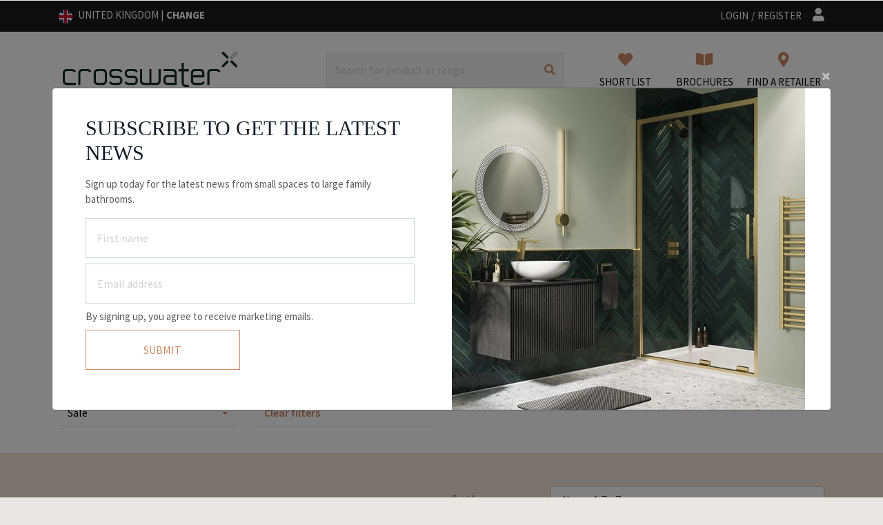

--- FILE ---
content_type: text/html; charset=utf-8
request_url: https://www.crosswater.co.uk/taps?Swatch=399
body_size: 14196
content:

<!DOCTYPE html>
<html lang="en">
<head><title>Taps in Matt Black | Crosswater Bathrooms</title><meta name="description" content="Discover luxury taps in a range of finishes to fit any bathroom design " /><meta name="keywords" content="taps uk,modern bathroom taps,basin tap,bath tap" /><meta name="viewport" content="width=device-width, initial-scale=1.0, shrink-to-fit=no" /><link href="https://cdn.crosswater.co.uk/web/1/root/fav_w16_h16.png" rel="icon" sizes="16x16" type="image/png" /><link href="https://cdn.crosswater.co.uk/web/1/root/fav_w32_h32.png" rel="icon" sizes="32x32" type="image/png" /><link href="https://cdn.crosswater.co.uk/web/1/root/fav_w152_h152.png" rel="icon" sizes="152x152" type="image/png" /><link rel="preconnect" href="https://fonts.googleapis.com"/><link rel="preconnect" href="https://fonts.gstatic.com" crossorigin/><link href="https://fonts.googleapis.com/css2?family=Source+Sans+Pro:wght@300;400;600;700&display=swap" rel="stylesheet"/><link href="https://fonts.googleapis.com/css?family=Playfair+Display:400i" rel="stylesheet" /><link rel="stylesheet" href="https://use.typekit.net/wbx6ewd.css"><link href="/stylesheets/apps.css?v=" rel="stylesheet"/><link href="/styles/ui.css?v=Gk0VWajrbAcLORyousRSn6Y94OuJ4VUVawkwJqoUlRQ1" rel="stylesheet"/><!-- Le HTML5 shim, for IE6-8 support of HTML5 elements --><!--[if lt IE 9]><script src="http://html5shim.googlecode.com/svn/trunk/html5.js"></script><script src="/Apps/Core/Content/Scripts/respond.min.js"></script><![endif]--><!-- Google Tag Manager --><script>(function(w,d,s,l,i){w[l]=w[l]||[];w[l].push({'gtm.start':
new Date().getTime(),event:'gtm.js'});var f=d.getElementsByTagName(s)[0],
j=d.createElement(s),dl=l!='dataLayer'?'&l='+l:'';j.async=true;j.src=
'https://www.googletagmanager.com/gtm.js?id='+i+dl;f.parentNode.insertBefore(j,f);
})(window,document,'script','dataLayer','GTM-NGL2Z8P');</script><!-- End Google Tag Manager --><!--  Hotjar Tracking Code for Crosswater --><script>(function(h,o,t,j,a,r){h.hj=h.hj||function(){(h.hj.q=h.hj.q||[]).push(arguments)};h._hjSettings={hjid:4958672,hjsv:6};a=o.getElementsByTagName('head')[0];r=o.createElement('script');r.async=1;r.src=t+h._hjSettings.hjid+j+h._hjSettings.hjsv;a.appendChild(r);})(window,document,'https://static.hotjar.com/c/hotjar-','.js?sv=');</script><link href="https://www.crosswater.co.uk/taps" rel="canonical" /><!-- Facebook Pixel Code --><script>!function(f,b,e,v,n,t,s){if(f.fbq)return;n=f.fbq=function(){n.callMethod?n.callMethod.apply(n,arguments):n.queue.push(arguments)};if(!f._fbq)f._fbq=n;n.push=n;n.loaded=!0;n.version='2.0';n.queue=[];t=b.createElement(e);t.async=!0;t.src=v;s=b.getElementsByTagName(e)[0];s.parentNode.insertBefore(t,s)}(window, document,'script','https://connect.facebook.net/en_US/fbevents.js');fbq('init', '1848493218727776');fbq('track', 'PageView');</script><noscript><img height="1" width="1" style="display:none" src="https://www.facebook.com/tr?id=1848493218727776&ev=PageView&noscript=1" /></noscript><!-- End Facebook Pixel Code --><meta name="twitter:card" content="summary" />
<meta name="twitter:site" content="" />
<meta name="twitter:title" content="Taps in Matt Black | Crosswater Bathrooms" />
<meta name="twitter:description" content="Taps in Matt Black | Crosswater Bathrooms" />
<meta name="twitter:url" content="https://www.crosswater.co.uk/taps" />
<meta property="og:url" content="https://www.crosswater.co.uk/taps" />
<meta property="og:title" content="Taps in Matt Black | Crosswater Bathrooms" />
<meta property="og:description" content="Taps in Matt Black | Crosswater Bathrooms" />
<meta property="og:image:width" content="450" />
<meta property="og:image:height" content="298" /><meta name="hashedEmail">
<meta name="fcb"></head>
<body>
<!-- Google Tag Manager (noscript) --><noscript><iframe src="https://www.googletagmanager.com/ns.html?id=GTM-NGL2Z8P"
height="0" width="0" style="display:none;visibility:hidden"></iframe></noscript><!-- End Google Tag Manager (noscript) -->
<!-- Modal -->
<div class="modal fade" id="newslettersignupModal" tabindex="-1" aria-labelledby="newslettersignupModal" aria-hidden="true"><div class="modal-dialog modal-dialog-centered justify-content-center" role="document"><div class="modal-content position-relative"><button type="button" class="close position-absolute" style="right: 0; top: -30px; color: white;" data-dismiss="modal" aria-label="Close"><span aria-hidden="true">&times;</span></button><div class="row"><div class="col"><div class="p-4 pb-md-0 py-xl-4 mt-xl-3 pl-xl-5 pr-xl-4"><h2 class="h1 text-uppercase mb-3">Subscribe to get the latest news</h2><p class="mb-2 mb-xl-3">Sign up today for the latest news from small spaces to large family bathrooms.</p>
<form action="/newsletter-widget/signup" class="my-2 my-lg-0" data-newsletter-signup-form="True" method="post"><input name="__RequestVerificationToken" type="hidden" value="qt0n9bAPcjbQdy98_zKv1sQDMpUzwVLThk3tvbwC-I33oo3Cg_2_OUgGhu26x5xVroLB8xUTLbYYEJbu5n0OQhPOmx09yz35mMr4sUum4-M1" /> <div class="mb-2 mb-xl-2"><input aria-label="Enter first name to get the latest news" class="form-control" data-val="true" data-val-required="The First name field is required." id="FirstName" name="FirstName" placeholder="First name" type="text" value="" /><span class="field-validation-valid" data-valmsg-for="FirstName" data-valmsg-replace="true"></span></div><div class="mb-2 mb-xl-2"><input aria-label="Enter email address to get the latest news" class="form-control" data-val="true" data-val-email="The Email field is not a valid e-mail address." data-val-required="The Email field is required." id="Email" name="Email" placeholder="Email address" type="text" value="" /><span class="field-validation-valid" data-valmsg-for="Email" data-valmsg-replace="true"></span></div><p class="mb-2 mb-xl-2">By signing up, you agree to receive marketing emails.</p><div class="row"><div class="col-6"><button class="btn btn-outline-primary my-sm-0 NewsletterBtn text-uppercase btn-block" type="submit">Submit</button></div></div>
</form> </div></div><div class="col d-none d-sm-block"><img src="https://crosswateruksouth.blob.core.windows.net/web/1/root/crosswater-popup-image.jpg" class="img-fluid" alt="newsletter sign up" title="newsletter sign up" /></div></div></div></div>
</div>
<style>.btn-close {background: transparent url("data:image/svg+xml,%3csvg xmlns='http://www.w3.org/2000/svg' viewBox='0 0 16 16' fill='%23ffffff'%3e%3cpath d='M.293.293a1 1 0 0 1 1.414 0L8 6.586 14.293.293a1 1 0 1 1 1.414 1.414L9.414 8l6.293 6.293a1 1 0 0 1-1.414 1.414L8 9.414l-6.293 6.293a1 1 0 0 1-1.414-1.414L6.586 8 .293 1.707a1 1 0 0 1 0-1.414z'/%3e%3c/svg%3e") center/1em auto no-repeat !important;}
</style><section class="d-none d-print-block mb-5"><img loading="lazy" src="/Apps/Crosswater/Content/Images/crosswater-logo.png" srcset="/Apps/Crosswater/Content/Images/crosswater-logo@2x.png 2x,/Apps/Crosswater/Content/Images/crosswater-logo@3x.png 3x" class="crosswater" alt="Crosswater Logo">
</section><div class="top-bar d-flex align-items-center"><div class="container"><div class="row"><div class="col-7"><span class="mr-2 mr-md-3 text-uppercase"><img loading="lazy" class="flag-icon mr-1 mr-md-2" src="/Apps/Crosswater/Content/Images/flags/1x1/gb.svg" alt="United Kingdom"><span><span class="d-none d-md-inline-block">United Kingdom |</span><a href="/change-country" class="ml-0 ml-md-1 text-bold">Change</a></span>
</span></div><div class="col text-right"><a class="text-uppercase" href="/login">Login</a><span class="mx-md-1">/</span><a class="text-uppercase" href="/register">Register</a><span class="fas fa-user pl-md-3 pl-1"></span></div></div></div>
</div>
<div class="search-container"><div class="container"><div class="row"><div class="col-xxl-3 col brand-img d-none d-lg-block"><a href="/"><img loading="lazy" src="/Apps/Crosswater/Content/Images/crosswater_logo.svg" class="crosswater" alt="Crosswater"></a></div><div class="col d-none d-lg-block mx-auto"><div class="search-bar"><form action="/product-search" method="GET" class="mb-0"><div class="input-group mb-0"><input aria-label="Search" class="form-control border-right-0 typeahead" id="SearchTerm" name="SearchTerm" placeholder="Search for product or range" type="text" value="" /><div class="input-group-append"><button type="submit" class="btn border-left-0"> <i class="fas fa-search"></i></button></div></div></form></div></div><div class="col-xxl-3 col text-center px-0 px-sm-3"><div class="list-group list-group-horizontal align-items-center"><button class="list-group-item list-group-item-action border-0 d-lg-none d-md-block" type="button" data-toggle="collapse" data-target="#megamenu-nav" ariacontrols="megamenu-nav" aria-expanded="false" aria-label="Toggle navigation" id="mobile-browse"><i class="fas fa-bars"></i><div class="text-uppercase">Browse</div></button><button class="list-group-item list-group-item-action border-0 d-lg-none d-md-block" type="button" data-toggle="collapse" data-target="#megamenu-nav" ariacontrols="megamenu-nav" aria-expanded="false" aria-label="Toggle navigation" id="mobile-search"><i class="fas fa-search"></i><div class="text-uppercase">Search</div></button><a href="/shortlist/" class="list-group-item list-group-item-action border-0" data-shortlist-nav-url=""><i class="fas fa-heart"></i><div class="text-uppercase">Shortlist</div></a><a href="/brochure-downloads" class="list-group-item list-group-item-action border-0"><i class="fas fa-book-open"></i><div class="text-uppercase">Brochures</div></a><a href="/find-a-retailer" class="list-group-item list-group-item-action border-0 find-a-retailer-nav-link" data-alert="find-retailer" data-find-a-retailer-nav-link="true"><i class="fas fa-map-marker-alt" data-find-a-retailer-nav-link="true"></i><div class="d-none d-xl-block text-uppercase" data-find-a-retailer-nav-link="true">Find A Retailer</div><div class="d-xl-none d-block text-uppercase" data-find-a-retailer-nav-link="true">Retailers</div></a></div></div></div></div>
</div>
<!-- mobile logo -->
<div class="border-bottom bg-white d-lg-none d-md-block"><div class="container"><div class="row text-center pt-3 pb-4"><div class="col brand-img"><a href="/"><img loading="lazy" src="/Apps/Crosswater/Content/Images/crosswater_logo.svg" class="crosswater" alt="Crosswater"></a></div></div></div>
</div><!-- mega menu hover bg -->
<div class="mm-overlay"><div class="mm-overlay-inner"></div>
</div><div class="nav-bg sticky-top"><div class="container"><div class="row"><div class="col-12"><nav class="navbar navbar-expand-lg py-0"><div class="collapse navbar-collapse" id="megamenu-nav"><a class="d-lg-none d-md-block" id="megamenu-close"><img loading="lazy" src="/Apps/Crosswater/Content/Images/sidemenu-close.svg" class="mobile-close" alt="menu close" /></a><div class="mobile-header d-lg-none d-md-block"><a href="/"><img loading="lazy" src="/Apps/Crosswater/Content/Images/crosswater_logo.svg" class="img-fluid" alt="Crosswater logo"></a></div><div class="search-bar p-3" style="display:none;" id="mobile-search-menu"><form action="/product-search" method="GET" class="mb-0"><div class="input-group mb-0"><input aria-label="Search" class="form-control border-right-0 typeahead" id="SearchTerm" name="SearchTerm" placeholder="Search for product or range" type="text" value="" /><div class="input-group-append"><button type="submit" class="btn border-left-0"> <i class="fas fa-search"></i></button></div></div></form></div><ul class="navbar-nav mx-auto"><li class="nav-item dropdown megamenu-li"><a class="nav-link text-uppercase" href="" id="dropdown01" data-toggle="dropdown" aria-haspopup="true" aria-expanded="false">Furniture<span class="nav-bottom-border mx-auto"></span></a><div class="dropdown-menu megamenu mx-auto mt-0" aria-labelledby="dropdown01"><div class="row"><div class="col-xl-3 col-md-6 col-12 px-lg-3 py-lg-2 p-0"><a class="dropdown-item h6 font-weight-bold text-uppercase mt-md-3 mt-0" href="/furniture/furniture-for-bathrooms">Furniture For Bathrooms</a><a class="dropdown-item" href="/furniture/furniture-for-bathrooms/floorstanding-bathroom-furniture">Floorstanding Bathroom Furniture</a><a class="dropdown-item" href="/furniture/furniture-for-bathrooms/wall-hung-bathroom-furniture">Wall Hung Bathroom Furniture</a><a class="dropdown-item" href="/furniture/furniture-for-bathrooms/cloakroom-bathroom-furniture">Cloakroom Bathroom Furniture</a><a class="dropdown-item" href="/furniture/furniture-for-bathrooms/bathroom-furniture-with-worktop">Bathroom Furniture With Worktop</a><a class="dropdown-item view-all" href="/furniture/furniture-for-bathrooms">View All</a></div><div class="col-xl-3 col-md-6 col-12 mt-md-0 mt-3 px-lg-3 py-lg-2 p-0"><a class="dropdown-item h6 font-weight-bold text-uppercase mt-md-3 mt-0" href="/furniture/bathroom-mirrors-and-cabinets">Bathroom Mirrors &amp; Cabinets</a><a class="dropdown-item h6 font-weight-bold text-uppercase mt-md-3 mt-0" href="/furniture/toilet-furniture-units">Toilet Furniture Units</a><a class="dropdown-item h6 font-weight-bold text-uppercase mt-md-3 mt-0" href="/furniture/bathroom-tower-units">Bathroom Tower Units</a></div><div class="col-xl-3 col-md-6 col-12 mt-lg-0 mt-3 px-lg-3 py-lg-2 p-0"><a class="dropdown-item h6 font-weight-bold text-uppercase mt-md-3 mt-0" href="/range">Shop By Range</a><a class="dropdown-item" href="/brand/tambour">Tambour</a><a class="dropdown-item" href="/avenue">Avenue</a><a class="dropdown-item" href="/furniture?Range=74320&amp;SortBy=1">Mada</a><a class="dropdown-item" href="/product/alo-cloakroom-unit-400x220mm-with-stone-resin-basin">Alo</a><a class="dropdown-item" href="/brand/glide-ii">Glide II </a><a class="dropdown-item" href="/brand/limit">Limit</a><a class="dropdown-item view-all" href="/range">View All</a></div><div class="col-xl-3 col-md-6 col-12 mt-lg-0 mt-3 support-col px-lg-3 py-lg-2 p-0"><a class="dropdown-item h6 font-weight-bold text-uppercase mt-md-3 mt-0" href="/contact-us">Support</a><a class="dropdown-item" href="/contact-us">Contact Us</a><a class="dropdown-item" href="/bathroom-inspiration/find-your-perfect-modern-bathroom-furniture">Find your perfect furniture</a><a class="dropdown-item" href="/bathroom-inspiration/bathroom-furniture-for-modern-minimalist-and-creative-designs">Modern furniture designs</a><a class="dropdown-item" href="/bathroom-inspiration/5-trending-small-bathroom-designs">5 Trending Small Bathroom Designs</a><a class="dropdown-item" href="https://www.crosswater-spares.co.uk/">Spare Parts</a><a class="dropdown-item" href="/guarantees">Register your Guarantee</a><a class="dropdown-item h6 font-weight-bold text-uppercase mt-md-3 mt-0" href="/brochure-downloads">Request a Brochure</a></div></div></div></li><li class="nav-item dropdown megamenu-li"><a class="nav-link text-uppercase" href="" id="dropdown02" data-toggle="dropdown" aria-haspopup="true" aria-expanded="false">Basins<span class="nav-bottom-border mx-auto"></span></a><div class="dropdown-menu megamenu mx-auto mt-0" aria-labelledby="dropdown02"><div class="row"><div class="col-xl-3 col-md-6 col-12 px-lg-3 py-lg-2 p-0"><a class="dropdown-item h6 font-weight-bold text-uppercase mt-md-3 mt-0" href="/basins/basin-types">Basin Types</a><a class="dropdown-item" href="/basins/basin-types/wall-mounted-basins">Wall Mounted Basins</a><a class="dropdown-item" href="/basins/basin-types/countertop-basins">Countertop Basins</a><a class="dropdown-item" href="/basins/basin-types/corner-basins">Corner Basins</a><a class="dropdown-item" href="/basins/basin-types/cloakroom-basins">Cloakroom Basins</a><a class="dropdown-item" href="/basins/basin-types/inset-basins">Undermount &amp; Inset Basins</a><a class="dropdown-item view-all" href="/basins/basin-types">View All</a><a class="dropdown-item h6 font-weight-bold text-uppercase mt-md-3 mt-0" href="/basins/basin-wastes-and-traps">Basin Wastes &amp; Traps</a></div><div class="col-xl-3 col-md-6 col-12 mt-lg-0 mt-3 px-lg-3 py-lg-2 p-0"><a class="dropdown-item h6 font-weight-bold text-uppercase mt-md-3 mt-0" href="/basins">Shop By Price</a><a class="dropdown-item" href="/basins?PriceTo=300">Under &#163;300</a><a class="dropdown-item" href="/basins?PriceFrom=300&amp;PriceTo=500">&#163;301 - &#163;500</a><a class="dropdown-item" href="/basins?PriceFrom=500">Over &#163;500</a><a class="dropdown-item view-all" href="/basins">View All</a></div><div class="col-xl-3 col-md-6 col-12 mt-lg-0 mt-3 px-lg-3 py-lg-2 p-0"><a class="dropdown-item h6 font-weight-bold text-uppercase mt-md-3 mt-0" href="/basins/basin-types">Shop By Shape</a><a class="dropdown-item" href="/basins?Shape=Square">Square</a><a class="dropdown-item" href="/basins?Shape=Round">Round</a><a class="dropdown-item view-all" href="/basins/basin-types">View All</a></div><div class="col-xl-3 col-md-6 col-12 mt-lg-0 mt-3 support-col px-lg-3 py-lg-2 p-0"><a class="dropdown-item h6 font-weight-bold text-uppercase mt-md-3 mt-0" href="/contact-us">Support</a><a class="dropdown-item" href="/contact-us">Contact Us</a><a class="dropdown-item" href="https://www.crosswater.co.uk/bathroom-inspiration/compatible-basin-guide">Basin Furniture Guide</a><a class="dropdown-item" href="https://www.crosswater-spares.co.uk/">Spare Parts</a><a class="dropdown-item" href="/guarantees">Register your Guarantee</a><a class="dropdown-item h6 font-weight-bold text-uppercase mt-md-3 mt-0" href="/brochure-downloads">REQUEST A BROCHURE</a></div></div></div></li><li class="nav-item dropdown megamenu-li"><a class="nav-link text-uppercase" href="" id="dropdown03" data-toggle="dropdown" aria-haspopup="true" aria-expanded="false">toilets<span class="nav-bottom-border mx-auto"></span></a><div class="dropdown-menu megamenu mx-auto mt-0" aria-labelledby="dropdown03"><div class="row"><div class="col-xl-3 col-md-6 col-12 px-lg-3 py-lg-2 p-0"><a class="dropdown-item h6 font-weight-bold text-uppercase mt-md-3 mt-0" href="/toilets/toilets-and-cisterns">Toilets &amp; Cisterns</a><a class="dropdown-item" href="/toilets/toilets-and-cisterns/close-coupled-toilets">Close Coupled Toilets</a><a class="dropdown-item" href="/toilets/toilets-and-cisterns/back-to-wall-toilets">Back to Wall Toilets</a><a class="dropdown-item" href="/toilets/toilets-and-cisterns/wall-hung">Wall Hung</a><a class="dropdown-item" href="/toilets/toilets-and-cisterns/flush-plates">Flush Plates</a><a class="dropdown-item" href="/toilets/toilets-and-cisterns/concealed-toilet-cisterns">Concealed Toilet Cisterns</a><a class="dropdown-item" href="/toilets/toilets-and-cisterns/toilet-support-frames">Toilet Support Frames</a></div><div class="col-xl-3 col-md-6 col-12 mt-lg-0 mt-3 px-lg-3 py-lg-2 p-0"><a class="dropdown-item h6 font-weight-bold text-uppercase mt-md-3 mt-0" href="/toilets/toilet-furniture-units">Toilet Furniture Units</a><a class="dropdown-item h6 font-weight-bold text-uppercase mt-md-3 mt-0" href="/category/toilets/best-selling-sets">BEST SELLING SETS</a></div><div class="col-xl-3 col-md-6 col-12 mt-lg-0 mt-3 px-lg-3 py-lg-2 p-0"><a class="dropdown-item h6 font-weight-bold text-uppercase mt-md-3 mt-0" href="/toilets">Shop By Price</a><a class="dropdown-item" href="/toilets?PriceTo=300">Under &#163;300</a><a class="dropdown-item" href="/toilets?PriceFrom=300&amp;PriceTo=500">&#163;301 - &#163;500</a><a class="dropdown-item" href="/toilets?PriceFrom=500">Over &#163;500</a><a class="dropdown-item view-all" href="/toilets">View All</a></div><div class="col-xl-3 col-md-6 col-12 mt-lg-0 mt-3 support-col px-lg-3 py-lg-2 p-0"><a class="dropdown-item h6 font-weight-bold text-uppercase mt-md-3 mt-0" href="/contact-us">Support</a><a class="dropdown-item" href="/contact-us">Contact Us</a><a class="dropdown-item" href="https://www.crosswater-spares.co.uk/">Spare Parts</a><a class="dropdown-item" href="/guarantees">Register your Guarantee</a><a class="dropdown-item h6 font-weight-bold text-uppercase mt-md-3 mt-0" href="/brochure-downloads">REQUEST A BROCHURE</a></div></div></div></li><li class="nav-item dropdown megamenu-li"><a class="nav-link text-uppercase" href="" id="dropdown04" data-toggle="dropdown" aria-haspopup="true" aria-expanded="false">enclosures<span class="nav-bottom-border mx-auto"></span></a><div class="dropdown-menu megamenu mx-auto mt-0" aria-labelledby="dropdown04"><div class="row"><div class="col-xl-3 col-md-6 col-12 px-lg-3 py-lg-2 p-0"><a class="dropdown-item h6 font-weight-bold text-uppercase mt-md-3 mt-0" href="/enclosures/shower-enclosures">Shower Enclosures</a><a class="dropdown-item" href="/enclosures/shower-enclosures/hinged-shower-door">Hinged Shower Door</a><a class="dropdown-item" href="/enclosures/shower-enclosures/sliding-shower-door">Sliding Shower Door</a><a class="dropdown-item" href="/enclosures/shower-enclosures/pivot-shower-door">Pivot Shower Door</a><a class="dropdown-item" href="/enclosures/shower-enclosures/bi-fold-and-infold-shower-door">Bi-fold &amp; Infold Shower Doors</a><a class="dropdown-item" href="/enclosures/shower-enclosures/quadrant-shower-door">Quadrant Shower Door</a><a class="dropdown-item view-all" href="/enclosures/shower-enclosures">View All</a></div><div class="col-xl-3 col-md-6 col-12 mt-lg-0 mt-3 px-lg-3 py-lg-2 p-0"><a class="dropdown-item h6 font-weight-bold text-uppercase mt-md-3 mt-0" href="/enclosures/walk-ins">Walk Ins</a><a class="dropdown-item" href="/enclosures/walk-ins/10mm">10mm</a><a class="dropdown-item" href="/enclosures/walk-ins/8mm">8mm</a><a class="dropdown-item view-all" href="/enclosures/walk-ins">View All</a><a class="dropdown-item h6 font-weight-bold text-uppercase mt-md-3 mt-0" href="/enclosures/shower-trays">Shower Trays</a><a class="dropdown-item" href="/enclosures/shower-trays/square-shower-trays">Square Shower Trays</a><a class="dropdown-item" href="/enclosures/shower-trays/rectangle-shower-trays">Rectangle Shower Trays</a><a class="dropdown-item" href="/enclosures/shower-trays/walk-in-shower-trays">Walk In Shower Trays</a><a class="dropdown-item" href="/enclosures/shower-trays/quadrant-shower-trays">Quadrant Shower Trays</a></div><div class="col-xl-3 col-md-6 col-12 mt-lg-0 mt-3 px-lg-3 py-lg-2 p-0"><a class="dropdown-item h6 font-weight-bold text-uppercase mt-md-3 mt-0" href="/enclosures">Shop By Colour</a><a class="dropdown-item" href="/enclosures?Swatch=489&amp;SortBy=1">Brushed Bronze </a><a class="dropdown-item" href="/enclosures?Swatch=498&amp;SortBy=1">Slate</a><a class="dropdown-item" href="/enclosures?Swatch=400">Brushed Brass</a><a class="dropdown-item" href="/enclosures?Swatch=399">Matt Black</a><a class="dropdown-item" href="/enclosures?Swatch=414">Silver</a><a class="dropdown-item" href="/enclosures?Swatch=467">Polished Stainless Steel</a><a class="dropdown-item" href="/enclosures?Swatch=401">Brushed Stainless Steel</a><a class="dropdown-item view-all" href="/enclosures">View All</a></div><div class="col-xl-3 col-md-6 col-12 mt-lg-0 mt-3 support-col px-lg-3 py-lg-2 p-0"><a class="dropdown-item h6 font-weight-bold text-uppercase mt-md-3 mt-0" href="/contact-us">Support</a><a class="dropdown-item" href="/contact-us">Contact Us </a><a class="dropdown-item" href="/bathroom-inspiration/create-your-luxury-shower-escape">Enclosure buying guide </a><a class="dropdown-item" href="/bathroom-inspiration/create-your-tranquil-bathroom-with-our-modern-shower-enclosures">Asura 8mm Showering</a><a class="dropdown-item" href="/bathroom-inspiration/introducing-stone-shower-trays">Stone shower trays</a><a class="dropdown-item" href="/home-of-showering">Home of Showering</a><a class="dropdown-item" href="https://www.crosswater-spares.co.uk/">Spare Parts</a><a class="dropdown-item" href="/guarantees">Register your Guarantee</a><a class="dropdown-item h6 font-weight-bold text-uppercase mt-md-3 mt-0" href="/brochure-downloads">REQUEST A BROCHURE</a></div></div></div></li><li class="nav-item"><a class="nav-link text-uppercase" href="/wall-panels">wall panels<span class="nav-bottom-border mx-auto"></span></a></li><li class="nav-item dropdown megamenu-li"><a class="nav-link text-uppercase" href="" id="dropdown05" data-toggle="dropdown" aria-haspopup="true" aria-expanded="false">showers<span class="nav-bottom-border mx-auto"></span></a><div class="dropdown-menu megamenu mx-auto mt-0" aria-labelledby="dropdown05"><div class="row"><div class="col-xl-3 col-md-6 col-12 px-lg-3 py-lg-2 p-0"><a class="dropdown-item h6 font-weight-bold text-uppercase mt-md-3 mt-0" href="/showers/shower-valves">Shower Valves</a><a class="dropdown-item" href="/showers/shower-valves/module-shower-valves">MODULE Shower Valves</a><a class="dropdown-item" href="/showers/shower-valves/crossbox-shower-valves">CROSSBOX Shower Valves</a><a class="dropdown-item" href="/showers/shower-valves/push-button-shower-valves">Push Button Shower Valves</a><a class="dropdown-item" href="/showers/shower-valves/recessed-shower-valves">Recessed Shower Valves</a><a class="dropdown-item" href="/showers/shower-valves/exposed-shower-valves">Exposed Shower Valves</a><a class="dropdown-item" href="/showers/shower-valves/multi-function-showers">Multi Function Showers</a><a class="dropdown-item view-all" href="/showers/shower-valves">View All</a><a class="dropdown-item h6 font-weight-bold text-uppercase mt-md-3 mt-0" href="/showers/best-seller-bundles">Best Selling Sets</a></div><div class="col-xl-3 col-md-6 col-12 mt-lg-0 mt-3 px-lg-3 py-lg-2 p-0"><a class="dropdown-item h6 font-weight-bold text-uppercase mt-md-3 mt-0" href="/showers/shower-heads-and-arms">Shower Heads &amp; Arms</a><a class="dropdown-item" href="/showers/shower-heads-and-arms/ceiling-shower-heads">Ceiling Shower Heads</a><a class="dropdown-item" href="/showers/shower-heads-and-arms/wall-shower-heads">Wall Shower Heads</a><a class="dropdown-item" href="/showers/shower-heads-and-arms/fixed-shower-heads">Fixed Shower Heads</a><a class="dropdown-item" href="/showers/shower-heads-and-arms/shower-arms">Shower Arms</a><a class="dropdown-item view-all" href="/showers/shower-heads-and-arms">View All</a><a class="dropdown-item h6 font-weight-bold text-uppercase mt-md-3 mt-0" href="/showers/shower-kits">Shower Kits</a><a class="dropdown-item h6 font-weight-bold text-uppercase mt-md-3 mt-0" href="/showers/handsets-and-accessories">Handsets &amp; Accessories</a></div><div class="col-xl-3 col-md-6 col-12 mt-lg-0 mt-3 px-lg-3 py-lg-2 p-0"><a class="dropdown-item h6 font-weight-bold text-uppercase mt-md-3 mt-0" href="/showers">Shop By Colour</a><a class="dropdown-item" href="/showers?Swatch=489&amp;SortBy=1">Brushed Bronze </a><a class="dropdown-item" href="/showers?Swatch=498&amp;SortBy=1">Slate</a><a class="dropdown-item" href="/showers?Swatch=400">Brushed Brass</a><a class="dropdown-item" href="/showers?Swatch=401">Brushed Stainless Steel</a><a class="dropdown-item" href="/showers?Swatch=399">Matt Black</a><a class="dropdown-item" href="/showers?Swatch=397">Chrome</a><a class="dropdown-item" href="/showers?Range=73026&amp;SortBy=1">316 Stainless Steel</a><a class="dropdown-item view-all" href="/showers">View All</a></div><div class="col-xl-3 col-md-6 col-12 mt-lg-0 mt-3 support-col px-lg-3 py-lg-2 p-0"><a class="dropdown-item h6 font-weight-bold text-uppercase mt-md-3 mt-0" href="/contact-us">Support</a><a class="dropdown-item" href="/contact-us">Contact Us </a><a class="dropdown-item" href="/bathroom-inspiration/your-guide-to-shower-valves">Your guide to shower valves</a><a class="dropdown-item" href="/bathroom-inspiration/module-shower-valves-selecting-your-modern-shower-brassware">Module shower valves</a><a class="dropdown-item" href="https://www.crosswater-spares.co.uk/">Spare Parts</a><a class="dropdown-item" href="/guarantees">Register your Guarantee</a><a class="dropdown-item h6 font-weight-bold text-uppercase mt-md-3 mt-0" href="/brochure-downloads">REQUEST A BROCHURE</a></div></div></div></li><li class="nav-item dropdown megamenu-li"><a class="nav-link text-uppercase" href="" id="dropdown06" data-toggle="dropdown" aria-haspopup="true" aria-expanded="false">taps<span class="nav-bottom-border mx-auto"></span></a><div class="dropdown-menu megamenu mx-auto mt-0" aria-labelledby="dropdown06"><div class="row"><div class="col-xl-3 col-md-6 col-12 px-lg-3 py-lg-2 p-0"><a class="dropdown-item h6 font-weight-bold text-uppercase mt-md-3 mt-0" href="/taps/basin-taps">Basin Taps</a><a class="dropdown-item" href="/taps/basin-taps/deck-mounted-taps">Deck Mounted Taps</a><a class="dropdown-item" href="/taps/basin-taps/wall-mounted-taps">Wall Mounted Taps</a><a class="dropdown-item" href="/taps/basin-taps/mini-basin-taps">Mini Basin Taps</a><a class="dropdown-item" href="/taps/basin-taps/tall-basin-taps">Tall Basin Taps</a><a class="dropdown-item view-all" href="/taps/basin-taps">View All</a><a class="dropdown-item h6 font-weight-bold text-uppercase mt-md-3 mt-0" href="/taps/basin-wastes-and-traps">Basin Wastes &amp; Traps</a><a class="dropdown-item h6 font-weight-bold text-uppercase mt-md-3 mt-0" href="/taps/kitchen-taps">Kitchen Taps</a><a class="dropdown-item h6 font-weight-bold text-uppercase mt-md-3 mt-0" href="/taps/bidet-taps-and-mixers">Douche Valves</a></div><div class="col-xl-3 col-md-6 col-12 mt-lg-0 mt-3 px-lg-3 py-lg-2 p-0"><a class="dropdown-item h6 font-weight-bold text-uppercase mt-md-3 mt-0" href="/taps/bath-taps">Bath Taps</a><a class="dropdown-item" href="/taps/bath-taps/deck-mounted-taps">Deck Mounted Taps</a><a class="dropdown-item" href="/taps/bath-taps/wall-mounted-taps">Wall Mounted Taps</a><a class="dropdown-item" href="/taps/bath-taps/floorstanding-taps">Floorstanding Taps</a><a class="dropdown-item" href="/taps/bath-taps/bath-spout">Bath Spout</a><a class="dropdown-item view-all" href="/taps/bath-taps">View All</a><a class="dropdown-item h6 font-weight-bold text-uppercase mt-md-3 mt-0" href="/taps/bath-waste-and-fillers">Bath Wastes &amp; Fillers</a></div><div class="col-xl-3 col-md-6 col-12 mt-lg-0 mt-3 px-lg-3 py-lg-2 p-0"><a class="dropdown-item h6 font-weight-bold text-uppercase mt-md-3 mt-0" href="/taps">Shop By Colour</a><a class="dropdown-item" href="/taps?Swatch=489&amp;SortBy=1">Brushed Bronze</a><a class="dropdown-item" href="/taps?Swatch=490,498&amp;SortBy=1">Slate</a><a class="dropdown-item" href="/taps?Swatch=400">Brushed Brass</a><a class="dropdown-item" href="/taps?Swatch=401">Brushed Stainless Steel</a><a class="dropdown-item" href="/taps?Swatch=399">Matt Black</a><a class="dropdown-item" href="/taps?Swatch=397">Chrome</a><a class="dropdown-item" href="/taps?Range=73026&amp;SortBy=1">316 Stainless Steel</a><a class="dropdown-item view-all" href="/taps">View All</a></div><div class="col-xl-3 col-md-6 col-12 mt-lg-0 mt-3 support-col px-lg-3 py-lg-2 p-0"><a class="dropdown-item h6 font-weight-bold text-uppercase mt-md-3 mt-0" href="/contact-us">Support</a><a class="dropdown-item" href="/contact-us">Contact Us </a><a class="dropdown-item" href="/bathroom-inspiration/a-year-for-luxurious-brassware">Modern brassware designs</a><a class="dropdown-item" href="https://www.crosswater-spares.co.uk/">Spare Parts</a><a class="dropdown-item" href="/guarantees">Register your Guarantee</a><a class="dropdown-item h6 font-weight-bold text-uppercase mt-md-3 mt-0" href="/brochure-downloads">REQUEST A BROCHURE</a></div></div></div></li><li class="nav-item dropdown megamenu-li"><a class="nav-link text-uppercase" href="" id="dropdown07" data-toggle="dropdown" aria-haspopup="true" aria-expanded="false">baths<span class="nav-bottom-border mx-auto"></span></a><div class="dropdown-menu megamenu mx-auto mt-0" aria-labelledby="dropdown07"><div class="row"><div class="col-xl-3 col-md-6 col-12 px-lg-3 py-lg-2 p-0"><a class="dropdown-item h6 font-weight-bold text-uppercase mt-md-3 mt-0" href="/baths/bath-types">Bath Types</a><a class="dropdown-item" href="/baths/bath-types/freestanding-baths">Freestanding Baths</a><a class="dropdown-item" href="/baths/bath-types/doubled-ended-baths">Double Ended Baths</a><a class="dropdown-item" href="/baths/bath-types/single-ended-baths">Single Ended Baths</a><a class="dropdown-item" href="/baths/bath-types/back-to-wall-baths ">Back to Wall Baths</a><a class="dropdown-item view-all" href="/baths/bath-types">View All</a><a class="dropdown-item h6 font-weight-bold text-uppercase mt-md-3 mt-0" href="/baths/bath-screens">Bath Screens</a><a class="dropdown-item h6 font-weight-bold text-uppercase mt-md-3 mt-0" href="/baths/bath-wastes-and-fillers">Bath Wastes &amp; Fillers</a></div><div class="col-xl-3 col-md-6 col-12 mt-lg-0 mt-3 px-lg-3 py-lg-2 p-0"><a class="dropdown-item h6 font-weight-bold text-uppercase mt-md-3 mt-0" href="/baths/bath-screens">Shop by Bath Screen Finish</a><a class="dropdown-item" href="/baths/bath-screens?Swatch=400&amp;SortBy=1">Brushed Brass</a><a class="dropdown-item" href="/baths/bath-screens?Swatch=414&amp;SortBy=1">Silver</a><a class="dropdown-item" href="/baths/bath-screens?Swatch=399&amp;SortBy=1">Matt Black</a><a class="dropdown-item" href="/baths/bath-screens?Swatch=401&amp;SortBy=1">Brushed Stainless Steel</a><a class="dropdown-item" href="/baths/bath-screens?Swatch=467&amp;SortBy=1">Polished Stainless Steel</a><a class="dropdown-item view-all" href="/baths/bath-screens">View All</a></div><div class="col-xl-3 col-md-6 col-12 mt-lg-0 mt-3 px-lg-3 py-lg-2 p-0"><a class="dropdown-item h6 font-weight-bold text-uppercase mt-md-3 mt-0" href="/baths/bath-types">Shop by Bath Material</a><a class="dropdown-item" href="/baths/bath-types?Material=Acrylic&amp;SortBy=1">Acrylic</a><a class="dropdown-item" href="/baths/bath-types?Material=Lucite™%20Acrylic&amp;SortBy=1">Lucite™ Acrylic</a><a class="dropdown-item" href="/baths/bath-types?Material=Stone&amp;SortBy=1">Stone</a><a class="dropdown-item view-all" href="/baths/bath-types?Material=Lucite™%20Acrylic,Stone&amp;SortBy=1">View All</a></div><div class="col-xl-3 col-md-6 col-12 mt-lg-0 mt-3 support-col px-lg-3 py-lg-2 p-0"><a class="dropdown-item h6 font-weight-bold text-uppercase mt-md-3 mt-0" href="/contact-us">Support</a><a class="dropdown-item" href="/contact-us">Contact Us </a><a class="dropdown-item" href="/ranges/baths">Our Baths</a><a class="dropdown-item" href="https://www.crosswater-spares.co.uk/">Spare Parts</a><a class="dropdown-item" href="/guarantees">Register your Guarantee</a><a class="dropdown-item h6 font-weight-bold text-uppercase mt-md-3 mt-0" href="/brochure-downloads">REQUEST A BROCHURE</a></div></div></div></li><li class="nav-item dropdown megamenu-li"><a class="nav-link text-uppercase" href="" id="dropdown08" data-toggle="dropdown" aria-haspopup="true" aria-expanded="false">accessories<span class="nav-bottom-border mx-auto"></span></a><div class="dropdown-menu megamenu mx-auto mt-0" aria-labelledby="dropdown08"><div class="row"><div class="col-xl-3 col-md-6 col-12 px-lg-3 py-lg-2 p-0"><a class="dropdown-item h6 font-weight-bold text-uppercase mt-md-3 mt-0" href="/category/bathroom-accessories/lighting">Lighting </a><a class="dropdown-item h6 font-weight-bold text-uppercase mt-md-3 mt-0" href="/bathroom-accessories/bathroom-mirrors-and-cabinets">Bathroom Mirrors &amp; Cabinets</a><a class="dropdown-item h6 font-weight-bold text-uppercase mt-md-3 mt-0" href="/bathroom-accessories/towel-warmers">Towel Warmers</a><a class="dropdown-item h6 font-weight-bold text-uppercase mt-md-3 mt-0" href="/category/bathroom-accessories/shower-niches">Shower Niches </a><a class="dropdown-item h6 font-weight-bold text-uppercase mt-md-3 mt-0" href="/bathroom-accessories/finishing-touches">Finishing Touches</a><a class="dropdown-item view-all" href="/bathroom-accessories">View All</a></div><div class="col-xl-3 col-md-6 col-12 mt-lg-0 mt-3 px-lg-3 py-lg-2 p-0"><a class="dropdown-item h6 font-weight-bold text-uppercase mt-md-3 mt-0" href="/bathroom-accessories/basin-wastes-and-traps">Basin Wastes &amp; Traps</a><a class="dropdown-item h6 font-weight-bold text-uppercase mt-md-3 mt-0" href="/bathroom-accessories/bath-wastes-and-fillers">Bath Wastes &amp; Fillers</a><a class="dropdown-item h6 font-weight-bold text-uppercase mt-md-3 mt-0" href="/bathroom-accessories/plumbing-accessories">Plumbing Accessories</a><a class="dropdown-item h6 font-weight-bold text-uppercase mt-md-3 mt-0" href="/category/accessories/best-selling-sets">BEST SELLING SETS</a></div><div class="col-xl-3 col-md-6 col-12 mt-lg-0 mt-3 px-lg-3 py-lg-2 p-0"><a class="dropdown-item h6 font-weight-bold text-uppercase mt-md-3 mt-0" href="/bathroom-accessories">Shop By Colour</a><a class="dropdown-item" href="/bathroom-accessories?Swatch=489&amp;SortBy=1">Brushed Bronze </a><a class="dropdown-item" href="/bathroom-accessories?Swatch=498&amp;SortBy=1">Slate</a><a class="dropdown-item" href="/bathroom-accessories?Swatch=400">Brushed Brass</a><a class="dropdown-item" href="/bathroom-accessories?Swatch=399">Matt Black</a><a class="dropdown-item" href="/bathroom-accessories?Swatch=397">Chrome</a><a class="dropdown-item" href="/bathroom-accessories?Range=73026&amp;SortBy=1">316 Stainless Steel</a><a class="dropdown-item" href="/bathroom-accessories?Swatch=401">Brushed Stainless Steel</a><a class="dropdown-item view-all" href="/bathroom-accessories">View All</a></div><div class="col-xl-3 col-md-6 col-12 mt-lg-0 mt-3 support-col px-lg-3 py-lg-2 p-0"><a class="dropdown-item h6 font-weight-bold text-uppercase mt-md-3 mt-0" href="/contact-us">Support</a><a class="dropdown-item" href="/contact-us">Contact Us </a><a class="dropdown-item" href="/bathroom-inspiration/decor-to-elevate-your-modern-bathroom-design">Bathroom decor ideas</a><a class="dropdown-item" href="/bathroom-inspiration/top-5-luxury-bathroom-design-ideas">Top 5 luxury bathroom designs</a><a class="dropdown-item" href="https://www.crosswater-spares.co.uk/">Spare Parts</a><a class="dropdown-item" href="/guarantees">Register your Guarantee</a><a class="dropdown-item h6 font-weight-bold text-uppercase mt-md-3 mt-0" href="/brochure-downloads">REQUEST A BROCHURE</a></div></div></div></li><li class="nav-item dropdown megamenu-li"><a class="nav-link text-uppercase" href="" id="dropdown09" data-toggle="dropdown" aria-haspopup="true" aria-expanded="false">inspiration<span class="nav-bottom-border mx-auto"></span></a><div class="dropdown-menu megamenu mx-auto mt-0" aria-labelledby="dropdown09"><div class="row"><div class="col-xl-3 col-md-6 col-12 px-lg-3 py-lg-2 p-0"><div class="d-xl-block d-none mt-lg-0 mt-3 px-lg-3 py-lg-2 p-0"><a href="/inspiration/main-bathroom"><img alt="" class="img-fluid w-100" loading="lazy" src="https://cdn.crosswater.co.uk/web/1/root/buying-guides-51.jpg" title="" /></a></div><a class="dropdown-item h6 font-weight-bold text-uppercase" href="/inspiration/main-bathroom">Inspiration</a><a class="dropdown-item" href="/inspiration/aw-2025">Trends for AW 2025</a><a class="dropdown-item" href="/inspiration/main-bathroom">Main Bathroom</a><a class="dropdown-item" href="/inspiration/small-bathroom">Small Bathroom</a><a class="dropdown-item" href="/inspiration/ensuite">Ensuite</a><a class="dropdown-item" href="/inspiration/cloakroom">Cloakroom</a></div><div class="col-xl-3 col-md-6 col-12 mt-md-0 mt-3 px-lg-3 py-lg-2 p-0"><div class="d-xl-block d-none mt-lg-0 mt-3 px-lg-3 py-lg-2 p-0"><a href="/bathroom-blog"><img alt="" class="img-fluid w-100" loading="lazy" src="https://cdn.crosswater.co.uk/web/1/root/buying-guides-image-3.jpg" title="" /></a></div><a class="dropdown-item h6 font-weight-bold text-uppercase" href="/bathroom-blog">Bathroom Blog</a><a class="dropdown-item" href="/bathroom-blog/modern-bathroom-trends-for-2026">Bathroom Trends for 2026</a><a class="dropdown-item" href="/bathroom-inspiration/create-your-tranquil-bathroom-with-our-modern-shower-enclosures">Tranquil Shower Enclosures</a><a class="dropdown-item" href="/bathroom-blog/creative-bathroom-interiors-with-wall-panels">Creative Designs with Wall Panels</a><a class="dropdown-item" href="/bathroom-inspiration/how-to-create-a-modern-cloakroom-design">Modern Cloakroom Designs</a><a class="dropdown-item" href="/bathroom-inspiration/playful-nostalgia-how-to-bring-this-trending-interior-style-into-your-home">Playful Nostalgia Design Trend</a><a class="dropdown-item view-all" href="/bathroom-inspiration">View All</a></div><div class="col-xl-3 col-md-6 col-12 mt-lg-0 mt-3 px-lg-3 py-lg-2 p-0"><div class="d-xl-block d-none mt-lg-0 mt-3 px-lg-3 py-lg-2 p-0"><a href="/bathroom-inspiration?category=Buying%20Guides"><img alt="" class="img-fluid w-100" loading="lazy" src="https://cdn.crosswater.co.uk/web/1/root/buying-guides-image-4.jpg" title="" /></a></div><a class="dropdown-item h6 font-weight-bold text-uppercase" href="/bathroom-inspiration?category=Buying%20Guides">Buying Guides</a><a class="dropdown-item" href="/bathroom-inspiration/module-shower-valves-selecting-your-modern-shower-brassware">Module Shower Valves Explained</a><a class="dropdown-item" href="/bathroom-inspiration/your-guide-to-shower-valves">Your Guide to Shower Valves </a><a class="dropdown-item" href="/bathroom-inspiration/create-your-luxury-shower-escape">Create Your Shower Escape</a><a class="dropdown-item" href="/bathroom-inspiration/compatible-basin-guide">Basin Compatibility Guide</a><a class="dropdown-item" href="/home-of-showering">Home of Showering</a><a class="dropdown-item view-all" href="/bathroom-inspiration?category=Buying%20Guides">View All</a></div><div class="col-xl-3 col-md-6 col-12 mt-lg-0 mt-3 px-lg-3 py-lg-2 p-0"><div class="d-xl-block d-none mt-lg-0 mt-3 px-lg-3 py-lg-2 p-0"><a href="/range"><img alt="" class="img-fluid w-100" loading="lazy" src="https://cdn.crosswater.co.uk/web/1/root/ranges.jpg" title="" /></a></div><a class="dropdown-item h6 font-weight-bold text-uppercase" href="/range">Ranges</a><a class="dropdown-item" href="/brand/tambour">Tambour</a><a class="dropdown-item" href="/avenue">Avenue</a><a class="dropdown-item" href="/asura">Asura </a><a class="dropdown-item" href="/brand/foile">Foile</a><a class="dropdown-item" href="/brand/lazo">Lazo</a><a class="dropdown-item" href="/brand/limit">Limit</a><a class="dropdown-item view-all" href="/range">View All</a></div></div></div></li><li class="nav-item dropdown megamenu-li"><a class="nav-link text-uppercase" href="" id="dropdown010" data-toggle="dropdown" aria-haspopup="true" aria-expanded="false">professionals<span class="nav-bottom-border mx-auto"></span></a><div class="dropdown-menu megamenu mx-auto mt-0" aria-labelledby="dropdown10"><div class="row text-lg-center"><div class="col-lg-3 col-12 px-lg-3 py-lg-2 p-0"><div class="d-xl-block d-none mt-lg-0 mt-3 px-lg-3 py-lg-2 p-0"><a href="/about"><img alt="" class="img-fluid w-100" loading="lazy" src="https://cdn.crosswater.co.uk/web/1/root/professionals-mm-011.png" title="" /></a></div><a class="dropdown-item h6 font-weight-bold text-uppercase" href="/about">About Us</a></div><div class="col-lg-3 col-12 px-lg-3 py-lg-2 p-0"><div class="d-xl-block d-none mt-lg-0 mt-3 px-lg-3 py-lg-2 p-0"><a href="/case-studies"><img alt="" class="img-fluid w-100" loading="lazy" src="https://cdn.crosswater.co.uk/web/1/root/professionals-mm-021.png" title="" /></a></div><a class="dropdown-item h6 font-weight-bold text-uppercase" href="/case-studies">Case Studies</a></div><div class="col-lg-3 col-12 px-lg-3 py-lg-2 p-0"><div class="d-xl-block d-none mt-lg-0 mt-3 px-lg-3 py-lg-2 p-0"><a href="/professionals/latest-news"><img alt="" class="img-fluid w-100" loading="lazy" src="https://cdn.crosswater.co.uk/web/1/root/microsoftteams-image-6.png" title="" /></a></div><a class="dropdown-item h6 font-weight-bold text-uppercase" href="/professionals/latest-news">Latest News</a></div><div class="col-lg-3 col-12 px-lg-3 py-lg-2 p-0 d-lg-block d-none"><div class="d-xl-block d-none mt-lg-0 mt-3 px-lg-3 py-lg-2 p-0"><a href="/team"><img alt="" class="img-fluid w-100" loading="lazy" src="https://cdn.crosswater.co.uk/web/1/root/professionals-mm-04.png" title="" /></a></div><a class="dropdown-item h6 font-weight-bold text-uppercase" href="/team">Specify a Project</a></div></div></div></li></ul></div></nav></div></div></div>
</div><div class="crosswater-base "><div class="d-none" data-shortlist-url='https://www.crosswater.co.uk/shortlist'></div>
<div class="grey-border-top bg-white d-print-none d-none" data-shortlist-container><div class="container"><div class="pt-4 pb-4 shortlist-popup">You have <span data-shortlist-count class="shortlist-items-count">0</span> items in your shortlist<span class="shortlist-items-links"><a href="/shortlist/" class="btn btn-link" data-shortlist-url>View shortlist</a><a href="#" class="btn btn-link" data-shortlist-clearall>Clear list</a></span></div></div>
</div><div class="bg-white"><div class="container d-print-none"><div class="row"><div class="col-sm-12"><nav aria-label="breadcrumb"><ol class="breadcrumb"><li class="breadcrumb-item"><a href="/">Home</a></li><li class="breadcrumb-item"><a href="/product-search">Search</a></li><li class="breadcrumb-item active" aria-current="page">Taps</li></ol></nav></div></div></div>
</div><input data-val="true" data-val-number="The field Id must be a number." data-val-required="The Id field is required." id="Id" name="Id" type="hidden" value="72790" />
<input id="LiveUrlSegment" name="LiveUrlSegment" type="hidden" value="taps" /><!-- header -->
<div class="pageheader-box text-center bg-white"><div class="container"><div class="row"><div class="col"><h1 data-category-title>Taps in Matt Black</h1><div class="body-copy" data-category-text=""><p>Transform your bathroom from a purely functional space into a luxurious experience with our brassware collections. This crucial fixture is more than just a necessity; it is an opportunity to elevate your bathroom interior through colour, texture and style. Our diverse ranges include wall mounted taps, deck mounted taps, basin mixers and freestanding bath taps in styles that suit any bathroom design.</p></div><a href="#" class="text-uppercase font-weight-bold" data-show-more="">Show more</a></div></div></div>
</div><!-- Sub Categories--><!-- Products -->
<div class="product-search-container"><div id="product-search-container" data-product-search-container="true" data-product-search-scroll-to="#product-search-container"><div class="bg-white"><div class="container"><div class="row"><div class="col-12"><div id="product-query-container"><div class="product-query-container"><a href="#" class="btn btn-primary btn-lg btn-block d-md-none mb-3" data-toggle="collapse" data-target="#filter-container" aria-expanded="false">Refine results</a><div id="filter-container" class="collapse"><div class="row"><input data-val="true" data-val-number="The field Category Id must be a number." id="CategoryId" name="CategoryId" type="hidden" value="72790" /><div class="col-xxxl-2 col-xl-3 col-lg-4 col-12"> <div class="dropdown"><button class="btn btn-filter btn-block dropdown-toggle" type="button" id="category-dropdown" data-toggle="dropdown" aria-haspopup="true" aria-expanded="false" data-flip="false">Category</button><div class="dropdown-menu checkbox-menu allow-focus" aria-labelledby="category-dropdown"><a class="dropdown-item" href="/taps/basin-taps?Swatch=399&amp;SortBy=1">Basin Taps</a><a class="dropdown-item" href="/taps/basin-wastes-and-traps?Swatch=399&amp;SortBy=1">Basin Wastes &amp; Traps</a><a class="dropdown-item" href="/taps/kitchen-taps?Swatch=399&amp;SortBy=1">Kitchen Taps</a><a class="dropdown-item" href="/taps/bidet-taps-and-mixers?Swatch=399&amp;SortBy=1">Bidet Taps &amp; Mixers</a><a class="dropdown-item" href="/taps/bath-taps?Swatch=399&amp;SortBy=1">Bath Taps</a><a class="dropdown-item" href="/taps/bath-waste-and-fillers?Swatch=399&amp;SortBy=1">Bath Waste &amp; Fillers</a></div></div></div><div class="col-xxxl-2 col-xl-3 col-lg-4 col-12"><div class="dropdown "><button class="btn btn-filter btn-block dropdown-toggle" type="button" id="range-dropdown" data-toggle="dropdown" aria-haspopup="true" aria-expanded="false" data-flip="false">Range</button><div class="dropdown-menu checkbox-menu allow-focus" aria-labelledby="range-dropdown"><div class="dropdown-item "><div class="form-check"><label class="form-check-label"><input class="form-check-input" id="Range" name="Range" type="checkbox" value="78182" /><input name="Range" type="hidden" value="false" />Clearwater Collection</label></div></div><div class="dropdown-item "><div class="form-check"><label class="form-check-label"><input class="form-check-input" id="Range" name="Range" type="checkbox" value="74317" /><input name="Range" type="hidden" value="false" />Drift</label></div></div><div class="dropdown-item "><div class="form-check"><label class="form-check-label"><input class="form-check-input" id="Range" name="Range" type="checkbox" value="74316" /><input name="Range" type="hidden" value="false" />FOILE</label></div></div><div class="dropdown-item "><div class="form-check"><label class="form-check-label"><input class="form-check-input" id="Range" name="Range" type="checkbox" value="74318" /><input name="Range" type="hidden" value="false" />Fuse</label></div></div><div class="dropdown-item "><div class="form-check"><label class="form-check-label"><input class="form-check-input" id="Range" name="Range" type="checkbox" value="70019" /><input name="Range" type="hidden" value="false" />Glide II</label></div></div><div class="dropdown-item "><div class="form-check"><label class="form-check-label"><input class="form-check-input" id="Range" name="Range" type="checkbox" value="74319" /><input name="Range" type="hidden" value="false" />LAZO</label></div></div><div class="dropdown-item "><div class="form-check"><label class="form-check-label"><input class="form-check-input" id="Range" name="Range" type="checkbox" value="73024" /><input name="Range" type="hidden" value="false" />Limit</label></div></div><div class="dropdown-item "><div class="form-check"><label class="form-check-label"><input class="form-check-input" id="Range" name="Range" type="checkbox" value="72683" /><input name="Range" type="hidden" value="false" />Marvel</label></div></div><div class="dropdown-item "><div class="form-check"><label class="form-check-label"><input class="form-check-input" id="Range" name="Range" type="checkbox" value="73028" /><input name="Range" type="hidden" value="false" />Module</label></div></div><div class="dropdown-item "><div class="form-check"><label class="form-check-label"><input class="form-check-input" id="Range" name="Range" type="checkbox" value="68227" /><input name="Range" type="hidden" value="false" />MPRO</label></div></div><div class="dropdown-item "><div class="form-check"><label class="form-check-label"><input class="form-check-input" id="Range" name="Range" type="checkbox" value="68229" /><input name="Range" type="hidden" value="false" />UNION</label></div></div><div class="dropdown-item "><div class="form-check"><label class="form-check-label"><input class="form-check-input" id="Range" name="Range" type="checkbox" value="71142" /><input name="Range" type="hidden" value="false" />Verge</label></div></div></div></div></div><div class="col-xxxl-2 col-xl-3 col-lg-4 col-12"><div class="dropdown filtered"><button class="btn btn-filter btn-block dropdown-toggle" type="button" id="swatch-dropdown" data-toggle="dropdown" aria-haspopup="true" aria-expanded="false" data-flip="false">Finish (1)</button><div class="dropdown-menu checkbox-menu allow-focus swatch-dropdown" aria-labelledby="swatch-dropdown"><div class="dropdown-item "><div class="form-check"><label class="form-check-label">
<img alt="Brushed Brass" loading="lazy" src="https://cdn.crosswater.co.uk/web/1/swatches/Brushed_Brass_w13_h13.jpg" title="" /> <input class="form-check-input" id="Swatch" name="Swatch" type="checkbox" value="497" /><input name="Swatch" type="hidden" value="false" /><span>316 Brushed Brass</span></label></div></div><div class="dropdown-item "><div class="form-check"><label class="form-check-label">
<img alt="" loading="lazy" src="https://cdn.crosswater.co.uk/web/1/root/slate-swatch1_w13_h13.jpg" title="" /> <input class="form-check-input" id="Swatch" name="Swatch" type="checkbox" value="490" /><input name="Swatch" type="hidden" value="false" /><span>316 Slate</span></label></div></div><div class="dropdown-item "><div class="form-check"><label class="form-check-label">
<img alt="" loading="lazy" src="https://cdn.crosswater.co.uk/web/1/root/3one6-stainless-swatch1_w13_h13.jpg" title="" /> <input class="form-check-input" id="Swatch" name="Swatch" type="checkbox" value="482" /><input name="Swatch" type="hidden" value="false" /><span>316 Stainless Steel</span></label></div></div><div class="dropdown-item "><div class="form-check"><label class="form-check-label">
<img alt="Brushed Black Chrome" loading="lazy" src="https://cdn.crosswater.co.uk/web/1/swatches/Brushed_Black_Chrome_w13_h13.jpg" title="" /> <input class="form-check-input" id="Swatch" name="Swatch" type="checkbox" value="443" /><input name="Swatch" type="hidden" value="false" /><span>Brushed Black Chrome</span></label></div></div><div class="dropdown-item "><div class="form-check"><label class="form-check-label">
<img alt="Brushed Brass" loading="lazy" src="https://cdn.crosswater.co.uk/web/1/swatches/Brushed_Brass_w13_h13.jpg" title="" /> <input class="form-check-input" id="Swatch" name="Swatch" type="checkbox" value="400" /><input name="Swatch" type="hidden" value="false" /><span>Brushed Brass</span></label></div></div><div class="dropdown-item "><div class="form-check"><label class="form-check-label">
<img alt="" loading="lazy" src="https://cdn.crosswater.co.uk/web/1/root/brushed-bronze-swatch_w13_h13.png" title="" /> <input class="form-check-input" id="Swatch" name="Swatch" type="checkbox" value="489" /><input name="Swatch" type="hidden" value="false" /><span>Brushed Bronze</span></label></div></div><div class="dropdown-item "><div class="form-check"><label class="form-check-label">
<img alt="" loading="lazy" src="https://cdn.crosswater.co.uk/web/1/root/6235be03-56fd-4a80-be43-4c066ed909cf_w13_h13.png" title="" /> <input class="form-check-input" id="Swatch" name="Swatch" type="checkbox" value="504" /><input name="Swatch" type="hidden" value="false" /><span>Brushed Metallic</span></label></div></div><div class="dropdown-item "><div class="form-check"><label class="form-check-label">
<img alt="Brushed Nickel" loading="lazy" src="https://cdn.crosswater.co.uk/web/1/swatches/Brushed_Nickel_w13_h13.jpg" title="" /> <input class="form-check-input" id="Swatch" name="Swatch" type="checkbox" value="442" /><input name="Swatch" type="hidden" value="false" /><span>Brushed Nickel</span></label></div></div><div class="dropdown-item "><div class="form-check"><label class="form-check-label">
<img alt="Brushed Stainless Steel" loading="lazy" src="https://cdn.crosswater.co.uk/web/1/swatches/Brushed_Stainless_Steel_Effect_w13_h13.jpg" title="" /> <input class="form-check-input" id="Swatch" name="Swatch" type="checkbox" value="401" /><input name="Swatch" type="hidden" value="false" /><span>Brushed Stainless Steel</span></label></div>  </div><div class="dropdown-item "><div class="form-check"><label class="form-check-label">
<img alt="" loading="lazy" src="https://cdn.crosswater.co.uk/web/1/root/carbon-black_w13_h13.jpg" title="" /> <input class="form-check-input" id="Swatch" name="Swatch" type="checkbox" value="461" /><input name="Swatch" type="hidden" value="false" /><span>Carbon Black</span></label></div></div><div class="dropdown-item "><div class="form-check"><label class="form-check-label">
<img alt="Chrome" loading="lazy" src="https://cdn.crosswater.co.uk/web/1/swatches/Chrome_w13_h13.jpg" title="" /> <input class="form-check-input" id="Swatch" name="Swatch" type="checkbox" value="397" /><input name="Swatch" type="hidden" value="false" /><span>Chrome</span></label></div></div><div class="dropdown-item active"><div class="form-check"><label class="form-check-label">
<img alt="Matt Black" loading="lazy" src="https://cdn.crosswater.co.uk/web/1/swatches/Matt_Black_w13_h13.jpg" title="" /> <input checked="checked" class="form-check-input" id="Swatch" name="Swatch" type="checkbox" value="399" /><input name="Swatch" type="hidden" value="false" /><span>Matt Black</span></label></div></div><div class="dropdown-item "><div class="form-check"><label class="form-check-label">
<img alt="Nickel" loading="lazy" src="https://cdn.crosswater.co.uk/web/1/swatches/Nickel_w13_h13.jpg" title="" /> <input class="form-check-input" id="Swatch" name="Swatch" type="checkbox" value="398" /><input name="Swatch" type="hidden" value="false" /><span>Nickel</span></label></div></div><div class="dropdown-item "><div class="form-check"><label class="form-check-label">
<img alt="" loading="lazy" src="https://cdn.crosswater.co.uk/web/1/root/slate1_w13_h13.jpg" title="" /> <input class="form-check-input" id="Swatch" name="Swatch" type="checkbox" value="498" /><input name="Swatch" type="hidden" value="false" /><span>Slate</span></label></div></div><div class="dropdown-item "><div class="form-check"><label class="form-check-label">
<img alt="" loading="lazy" src="https://cdn.crosswater.co.uk/web/1/root/union-brass_w13_h13.jpg" title="" /> <input class="form-check-input" id="Swatch" name="Swatch" type="checkbox" value="466" /><input name="Swatch" type="hidden" value="false" /><span>Union Brass </span></label></div></div><div class="dropdown-item "><div class="form-check"><label class="form-check-label">
<img alt="" loading="lazy" src="https://cdn.crosswater.co.uk/web/1/root/swatch_w13_h13.jpg" title="" /> <input class="form-check-input" id="Swatch" name="Swatch" type="checkbox" value="465" /><input name="Swatch" type="hidden" value="false" /><span>Unlacquered Brass </span></label></div></div><div class="dropdown-item "><div class="form-check"><label class="form-check-label">
<img alt="" loading="lazy" src="https://cdn.crosswater.co.uk/web/1/root/unlaquered-brushed-brass_w13_h13.jpg" title="" /> <input class="form-check-input" id="Swatch" name="Swatch" type="checkbox" value="456" /><input name="Swatch" type="hidden" value="false" /><span>Unlacquered Brushed Brass</span></label></div></div><div class="dropdown-item "><div class="form-check"><label class="form-check-label">
<img alt="" loading="lazy" src="https://cdn.crosswater.co.uk/web/1/root/white-gloss2_w13_h13.jpg" title="" /> <input class="form-check-input" id="Swatch" name="Swatch" type="checkbox" value="408" /><input name="Swatch" type="hidden" value="false" /><span>White Gloss</span></label></div></div></div></div></div><div class="col-xxxl-2 col-xl-3 col-lg-4 col-12"><div class="dropdown  "><button class="btn btn-filter btn-block dropdown-toggle" type="button" id="material-dropdown" data-toggle="dropdown" aria-haspopup="true" aria-expanded="false" data-flip="false">Material</button><div class="dropdown-menu checkbox-menu allow-focus option-dropdown" aria-labelledby="material-dropdown"><div class="dropdown-item  "><div class="form-check"><label class="form-check-label"><input class="form-check-input" id="Material" name="Material" type="checkbox" value="Brass" /><input name="Material" type="hidden" value="false" /><span>Brass</span></label></div></div></div></div></div><div class="col-xxxl-2 col-xl-3 col-lg-4 col-12"><div class="dropdown "><button class="btn btn-filter btn-block dropdown-toggle" type="button" id="height-dropdown" data-toggle="dropdown" aria-haspopup="true" aria-expanded="false" data-flip="false">Height</button><div class="dropdown-menu checkbox-menu allow-focus" aria-labelledby="height-dropdown"><div class="dropdown-item "><div class="form-check"><label class="form-check-label"><input class="form-check-input" id="Height" name="Height" type="checkbox" value="50-100" /><input name="Height" type="hidden" value="false" />50mm to 100mm</label></div></div><div class="dropdown-item "><div class="form-check"><label class="form-check-label"><input class="form-check-input" id="Height" name="Height" type="checkbox" value="150-200" /><input name="Height" type="hidden" value="false" />150mm to 200mm</label></div></div><div class="dropdown-item "><div class="form-check"><label class="form-check-label"><input class="form-check-input" id="Height" name="Height" type="checkbox" value="200-250" /><input name="Height" type="hidden" value="false" />200mm to 250mm</label></div></div><div class="dropdown-item "><div class="form-check"><label class="form-check-label"><input class="form-check-input" id="Height" name="Height" type="checkbox" value="250-300" /><input name="Height" type="hidden" value="false" />250mm to 300mm</label></div></div><div class="dropdown-item "><div class="form-check"><label class="form-check-label"><input class="form-check-input" id="Height" name="Height" type="checkbox" value="300-350" /><input name="Height" type="hidden" value="false" />300mm to 350mm</label></div></div><div class="dropdown-item "><div class="form-check"><label class="form-check-label"><input class="form-check-input" id="Height" name="Height" type="checkbox" value="850-900" /><input name="Height" type="hidden" value="false" />850mm to 900mm</label></div></div><div class="dropdown-item "><div class="form-check"><label class="form-check-label"><input class="form-check-input" id="Height" name="Height" type="checkbox" value="1000-1050" /><input name="Height" type="hidden" value="false" />1000mm to 1050mm</label></div></div></div></div></div><div class="col-xxxl-2 col-xl-3 col-lg-4 col-12"><div class="dropdown "><button class="btn btn-filter btn-block dropdown-toggle" type="button" id="height-dropdown" data-toggle="dropdown" aria-haspopup="true" aria-expanded="false" data-flip="false">Width</button><div class="dropdown-menu checkbox-menu allow-focus" aria-labelledby="height-dropdown"><div class="dropdown-item "><div class="form-check"><label class="form-check-label"><input class="form-check-input" id="Width" name="Width" type="checkbox" value="50-100" /><input name="Width" type="hidden" value="false" />50mm to 100mm</label></div></div><div class="dropdown-item "><div class="form-check"><label class="form-check-label"><input class="form-check-input" id="Width" name="Width" type="checkbox" value="150-200" /><input name="Width" type="hidden" value="false" />150mm to 200mm</label></div></div></div></div></div><div class="col-xxxl-2 col-xl-3 col-lg-4 col-12"><div class="dropdown "><button class="btn btn-filter btn-block dropdown-toggle" type="button" id="depth-dropdown" data-toggle="dropdown" aria-haspopup="true" aria-expanded="false" data-flip="false">Depth</button><div class="dropdown-menu checkbox-menu allow-focus" aria-labelledby="depth-dropdown"><div class="dropdown-item "><div class="form-check"><label class="form-check-label"><input class="form-check-input" id="Depth" name="Depth" type="checkbox" value="0-10" /><input name="Depth" type="hidden" value="false" />0mm to 10mm</label></div></div><div class="dropdown-item "><div class="form-check"><label class="form-check-label"><input class="form-check-input" id="Depth" name="Depth" type="checkbox" value="280-290" /><input name="Depth" type="hidden" value="false" />280mm to 290mm</label></div></div></div> </div></div><div class="col-xxxl-2 col-xl-3 col-lg-4 col-12"><div class="dropdown "><button class="btn btn-filter btn-block dropdown-toggle" type="button" id="price-dropdown" data-toggle="dropdown" aria-haspopup="true" aria-expanded="false" data-flip="false">Price</button><div class="dropdown-menu checkbox-menu allow-focus" aria-labelledby="price-dropdown"><a class="dropdown-item" data-price data-price-min="0" data-price-max="500" href="#">&#163;0.00 &ndash; &#163;499.99</a><a class="dropdown-item" data-price data-price-min="500" data-price-max="1000" href="#">&#163;500.00 &ndash; &#163;999.99</a><a class="dropdown-item" data-price data-price-min="1000" data-price-max="1500" href="#">&#163;1000.00 &ndash; &#163;1499.99</a><a class="dropdown-item" data-price data-price-min="1500" data-price-max="2000" href="#">&#163;1500.00 &ndash; &#163;1999.99</a><a class="dropdown-item" data-price data-price-min="2000" data-price-max="2500" href="#">&#163;2000.00 &ndash; &#163;2499.99</a><a class="dropdown-item" data-price data-price-min="3000" data-price-max="3500" href="#">&#163;3000.00 &ndash; &#163;3499.99</a><a class="dropdown-item" data-price data-price-min="3500" data-price-max="4000" href="#">&#163;3500.00 &ndash; &#163;3999.99</a><div class="price-filter-con"><div class=""><div class="form-group"><input class="form-control" data-val="true" data-val-number="The field Price From must be a number." id="PriceFrom" name="PriceFrom" placeholder="Min" type="text" value="" /></div></div><div class=""><div class="form-group"><input class="form-control" data-val="true" data-val-number="The field Price To must be a number." id="PriceTo" name="PriceTo" placeholder="Max" type="text" value="" /></div></div><div class=""><button data-price-update type="button" class="btn btn-primary btn-block"><i class="fas fa-chevron-right"></i></button></div></div></div></div></div><div class="col-xxxl-2 col-xl-3 col-lg-4 col-12"><div class="dropdown "><button class="btn btn-filter btn-block dropdown-toggle" type="button" id="sale-dropdown" data-toggle="dropdown" aria-haspopup="true" aria-expanded="false" data-flip="false">Sale</button><div class="dropdown-menu checkbox-menu allow-focus" aria-labelledby="sale-dropdown"><div class="dropdown-item "><div class="form-check"><label class="form-check-label"><input class="form-check-input" data-val="true" data-val-required="The Sale Only field is required." id="SaleOnly" name="SaleOnly" type="checkbox" value="true" /><input name="SaleOnly" type="hidden" value="false" />On sale</label></div></div></div></div></div><div class="col-xxxl-2 col-xl-3 col-lg-4 col-12"><a href="#" data-clear-filters="" class="btn btn-link btn-block">Clear filters</a></div></div></div></div>
</div></div></div></div></div><div class="bg-new-theme"><div class="container"><div class="row"><div class="col-12"><div id="product-results-container" class="py-5"><div id="loading-message" style="display: none; position: fixed; top: 50%; left: 50%; z-index:10; margin-left:-100px; margin-top:-100px; "><img loading="lazy" src="/Apps/Crosswater/Content/Images/loader.gif" alt="Loading" /></div><div id="products-operations"><div class="row"><div class="ml-auto col-xxl-3 col-md-6"><div class="form-group row justify-content-center align-items-center mb-4"><label for="SortBy" class="col-md-3 mb-0">Sort by</label><div class="col-md-9"><select class="form-control" id="SortBy" name="SortBy"><option selected="selected" value="1">Name A To Z</option><option value="2">Name Z To A</option><option value="3">Relevance</option><option value="4">Price Low To High</option><option value="5">Price High To Low</option><option value="6">Most Popular</option><option value="7">Display Order</option></select></div></div></div></div><div id="products-wrapper"><div class="row"><div class="col-sm-6 col-lg-3"><div class="product-con bg-white"><div class="product-image"><a href="/product/pro-bath-click-clack-waste"><img alt="" class="img-fluid" loading="lazy" src="https://cdn.crosswater.co.uk/web/1/product-galleries/product/pro-bath-click-clack-waste/pro0202m_w200_h175.jpg" title="" /></a></div><div class="product-price" data-model-price="109.00" data-can-show-price="True"><span class="price-block" itemprop="offers" itemscope itemtype="http://schema.org/Offer"><meta itemprop="priceCurrency" content="GBP"/><span class="current-price float-left" style="">
From:<span itemprop="price" content="109.00">&#163;109.00</span></span></span><div class="clearfix"></div></div><div class="product-info"><div class="product-name"><a class="font-weight-bold" href="/product/pro-bath-click-clack-waste">Bath Click Clack Waste</a></div><div class="product-swatches"><div>Available in 7 finishes</div><ul class="list-inline mb-0"><li class="list-inline-item" data-toggle="tooltip" data-placement="top" title="Brushed Brass"><img alt="Brushed Brass" loading="lazy" src="https://cdn.crosswater.co.uk/web/1/swatches/Brushed_Brass_w30_h30.jpg" title="" /></li><li class="list-inline-item" data-toggle="tooltip" data-placement="top" title="Matt Black"><img alt="Matt Black" loading="lazy" src="https://cdn.crosswater.co.uk/web/1/swatches/Matt_Black_w30_h30.jpg" title="" /></li><li class="list-inline-item" data-toggle="tooltip" data-placement="top" title="Brushed Stainless Steel"><img alt="Brushed Stainless Steel" loading="lazy" src="https://cdn.crosswater.co.uk/web/1/swatches/Brushed_Stainless_Steel_Effect_w30_h30.jpg" title="" /></li><li class="list-inline-item" data-toggle="tooltip" data-placement="top" title="Unlacquered Brushed Brass"><img alt="" loading="lazy" src="https://cdn.crosswater.co.uk/web/1/root/unlaquered-brushed-brass_w30_h30.jpg" title="" /></li><li class="list-inline-item" data-toggle="tooltip" data-placement="top" title="Carbon Black"><img alt="" loading="lazy" src="https://cdn.crosswater.co.uk/web/1/root/carbon-black_w30_h30.jpg" title="" /></li><li class="list-inline-item" data-toggle="tooltip" data-placement="top" title="Brushed Bronze"><img alt="" loading="lazy" src="https://cdn.crosswater.co.uk/web/1/root/brushed-bronze-swatch_w30_h30.png" title="" /></li><li class="list-inline-item" data-toggle="tooltip" data-placement="top" title="Slate"><img alt="" loading="lazy" src="https://cdn.crosswater.co.uk/web/1/root/slate1_w30_h30.jpg" title="" /></li></ul></div></div>
</div></div><div class="col-sm-6 col-lg-3"><div class="product-con bg-white"><div class="product-image"><a href="/product/mpro-bath-filler-with-click-clack-waste"><img alt="MPRO bath filler with click clack waste" class="img-fluid" loading="lazy" src="https://cdn.crosswater.co.uk/web/1/product-galleries/mpro-bath-filler-with-click-clack-waste/PRO0355M_1_w200_h175.jpg" title="" /></a></div><div class="product-price" data-model-price="149.00" data-can-show-price="True"><span class="price-block" itemprop="offers" itemscope itemtype="http://schema.org/Offer"><meta itemprop="priceCurrency" content="GBP"/><span class="current-price float-left" style="">
From:<span itemprop="price" content="149.00">&#163;149.00</span></span></span><div class="clearfix"></div></div><div class="product-info"><div class="product-name"><a class="font-weight-bold" href="/product/mpro-bath-filler-with-click-clack-waste">Bath Filler with Click Clack Waste</a></div><div class="product-swatches"><div>Available in 6 finishes</div><ul class="list-inline mb-0"><li class="list-inline-item" data-toggle="tooltip" data-placement="top" title="Chrome"><img alt="Chrome" loading="lazy" src="https://cdn.crosswater.co.uk/web/1/swatches/Chrome_w30_h30.jpg" title="" /></li><li class="list-inline-item" data-toggle="tooltip" data-placement="top" title="Brushed Stainless Steel"><img alt="Brushed Stainless Steel" loading="lazy" src="https://cdn.crosswater.co.uk/web/1/swatches/Brushed_Stainless_Steel_Effect_w30_h30.jpg" title="" /></li><li class="list-inline-item" data-toggle="tooltip" data-placement="top" title="Matt Black"><img alt="Matt Black" loading="lazy" src="https://cdn.crosswater.co.uk/web/1/swatches/Matt_Black_w30_h30.jpg" title="" /></li><li class="list-inline-item" data-toggle="tooltip" data-placement="top" title="Brushed Brass"><img alt="Brushed Brass" loading="lazy" src="https://cdn.crosswater.co.uk/web/1/swatches/Brushed_Brass_w30_h30.jpg" title="" /></li><li class="list-inline-item" data-toggle="tooltip" data-placement="top" title="Brushed Bronze"><img alt="" loading="lazy" src="https://cdn.crosswater.co.uk/web/1/root/brushed-bronze-swatch_w30_h30.png" title="" /></li><li class="list-inline-item" data-toggle="tooltip" data-placement="top" title="Slate"><img alt="" loading="lazy" src="https://cdn.crosswater.co.uk/web/1/root/slate1_w30_h30.jpg" title="" /></li></ul></div></div>
</div></div><div class="col-sm-6 col-lg-3"><div class="product-con bg-white"><div class="product-image"><a href="/product/clearwater-basin-waste-click-clack"><img alt="" class="img-fluid" loading="lazy" src="https://cdn.crosswater.co.uk/web/1/product-galleries/product/clearwater-basin-waste-click-clack/clw0260m-cut_w200_h175.jpg" title="" /></a></div><div class="product-price" data-model-price="22.00" data-can-show-price="True"><span class="price-block" itemprop="offers" itemscope itemtype="http://schema.org/Offer"><meta itemprop="priceCurrency" content="GBP"/><span class="current-price float-left" style="">
From:<span itemprop="price" content="22.00">&#163;22.00</span></span></span><div class="clearfix"></div></div><div class="product-info"><div class="product-name"><a class="font-weight-bold" href="/product/clearwater-basin-waste-click-clack">Clearwater Basin Waste Click Clack</a></div><div class="product-swatches"><div>Available in 4 finishes</div><ul class="list-inline mb-0"><li class="list-inline-item" data-toggle="tooltip" data-placement="top" title="Brushed Metallic"><img alt="" loading="lazy" src="https://cdn.crosswater.co.uk/web/1/root/6235be03-56fd-4a80-be43-4c066ed909cf_w30_h30.png" title="" /></li><li class="list-inline-item" data-toggle="tooltip" data-placement="top" title="Chrome"><img alt="Chrome" loading="lazy" src="https://cdn.crosswater.co.uk/web/1/swatches/Chrome_w30_h30.jpg" title="" /></li><li class="list-inline-item" data-toggle="tooltip" data-placement="top" title="Brushed Brass"><img alt="Brushed Brass" loading="lazy" src="https://cdn.crosswater.co.uk/web/1/swatches/Brushed_Brass_w30_h30.jpg" title="" /></li><li class="list-inline-item" data-toggle="tooltip" data-placement="top" title="Matt Black"><img alt="Matt Black" loading="lazy" src="https://cdn.crosswater.co.uk/web/1/swatches/Matt_Black_w30_h30.jpg" title="" /></li></ul></div></div>
</div></div><div class="col-sm-6 col-lg-3"><div class="product-con bg-white"><div class="product-image"><a href="/product/clearwater-bath-waste-click-clack"><img alt="" class="img-fluid" loading="lazy" src="https://cdn.crosswater.co.uk/web/1/product-galleries/product/clearwater-bath-waste-click-clack/clw0390m-cut_w200_h175.jpg" title="" /></a></div><div class="product-price" data-model-price="27.60" data-can-show-price="True"><span class="price-block" itemprop="offers" itemscope itemtype="http://schema.org/Offer"><meta itemprop="priceCurrency" content="GBP"/><span class="current-price float-left" style="">
From:<span itemprop="price" content="27.60">&#163;27.60</span></span></span><div class="clearfix"></div></div><div class="product-info"><div class="product-name"><a class="font-weight-bold" href="/product/clearwater-bath-waste-click-clack">Clearwater Bath Waste Click Clack</a></div><div class="product-swatches"><div>Available in 4 finishes</div><ul class="list-inline mb-0"><li class="list-inline-item" data-toggle="tooltip" data-placement="top" title="Chrome"><img alt="Chrome" loading="lazy" src="https://cdn.crosswater.co.uk/web/1/swatches/Chrome_w30_h30.jpg" title="" /></li><li class="list-inline-item" data-toggle="tooltip" data-placement="top" title="Brushed Metallic"><img alt="" loading="lazy" src="https://cdn.crosswater.co.uk/web/1/root/6235be03-56fd-4a80-be43-4c066ed909cf_w30_h30.png" title="" /></li><li class="list-inline-item" data-toggle="tooltip" data-placement="top" title="Brushed Brass"><img alt="Brushed Brass" loading="lazy" src="https://cdn.crosswater.co.uk/web/1/swatches/Brushed_Brass_w30_h30.jpg" title="" /></li><li class="list-inline-item" data-toggle="tooltip" data-placement="top" title="Matt Black"><img alt="Matt Black" loading="lazy" src="https://cdn.crosswater.co.uk/web/1/swatches/Matt_Black_w30_h30.jpg" title="" /></li></ul></div></div>
</div></div><div class="col-sm-6 col-lg-3"><div class="product-con bg-white"><div class="product-image"><a href="/product/crossbox-shower-set-5" class="e-tag-image"><img alt="" class="img-fluid" loading="lazy" src="https://cdn.crosswater.co.uk/web/1/root/new-small-blue-20211.png" title="" /></a><a href="/product/crossbox-shower-set-5"><img alt="" class="img-fluid" loading="lazy" src="https://cdn.crosswater.co.uk/web/1/product-galleries/product/crossbox-shower-set-5/cbset5m_w200_h175.jpg" title="" /></a></div><div class="product-price" data-model-price="899.00" data-can-show-price="True"><span class="price-block" itemprop="offers" itemscope itemtype="http://schema.org/Offer"><meta itemprop="priceCurrency" content="GBP"/><span class="current-price float-left" style="color:#ce8966">
From:<span itemprop="price" content="899.00">&#163;899.00</span></span><span class="old-price" style="color: #595b59; padding-left:0;"><span class="inner"><span style="font-size:13px;">RRP of individual components at Dec 2025 </span>&#163;932.00</span></span></span><div class="clearfix"></div></div><div class="product-info"><div class="product-name"><a class="font-weight-bold" href="/product/crossbox-shower-set-5">Crossbox Shower Set 5</a></div><div class="product-swatches"><div>Available in 6 finishes</div><ul class="list-inline mb-0"><li class="list-inline-item" data-toggle="tooltip" data-placement="top" title="Chrome"><img alt="Chrome" loading="lazy" src="https://cdn.crosswater.co.uk/web/1/swatches/Chrome_w30_h30.jpg" title="" /></li><li class="list-inline-item" data-toggle="tooltip" data-placement="top" title="Matt Black"><img alt="Matt Black" loading="lazy" src="https://cdn.crosswater.co.uk/web/1/swatches/Matt_Black_w30_h30.jpg" title="" /></li><li class="list-inline-item" data-toggle="tooltip" data-placement="top" title="Brushed Brass"><img alt="Brushed Brass" loading="lazy" src="https://cdn.crosswater.co.uk/web/1/swatches/Brushed_Brass_w30_h30.jpg" title="" /></li><li class="list-inline-item" data-toggle="tooltip" data-placement="top" title="Brushed Bronze"><img alt="" loading="lazy" src="https://cdn.crosswater.co.uk/web/1/root/brushed-bronze-swatch_w30_h30.png" title="" /></li><li class="list-inline-item" data-toggle="tooltip" data-placement="top" title="Brushed Nickel"><img alt="Brushed Nickel" loading="lazy" src="https://cdn.crosswater.co.uk/web/1/swatches/Brushed_Nickel_w30_h30.jpg" title="" /></li><li class="list-inline-item" data-toggle="tooltip" data-placement="top" title="Slate"><img alt="" loading="lazy" src="https://cdn.crosswater.co.uk/web/1/root/slate1_w30_h30.jpg" title="" /></li></ul></div></div>
</div></div><div class="col-sm-6 col-lg-3"><div class="product-con bg-white"><div class="product-image"><a href="/product/crossbox-shower-set-9-200mm" class="e-tag-image"><img alt="" class="img-fluid" loading="lazy" src="https://cdn.crosswater.co.uk/web/1/root/new-small-blue-20211.png" title="" /></a><a href="/product/crossbox-shower-set-9-200mm"><img alt="" class="img-fluid" loading="lazy" src="https://cdn.crosswater.co.uk/web/1/product-galleries/product/crossbox-shower-set-9-200mm/cbset9m200_w200_h175.jpg" title="" /></a></div><div class="product-price" data-model-price="1149.00" data-can-show-price="True"><span class="price-block" itemprop="offers" itemscope itemtype="http://schema.org/Offer"><meta itemprop="priceCurrency" content="GBP"/><span class="current-price float-left" style="color:#ce8966">
From:<span itemprop="price" content="1149.00">&#163;1149.00</span></span><span class="old-price" style="color: #595b59; padding-left:0;"><span class="inner"><span style="font-size:13px;">RRP of individual components at Dec 2025 </span>&#163;1366.00</span></span></span><div class="clearfix"></div></div><div class="product-info"><div class="product-name"><a class="font-weight-bold" href="/product/crossbox-shower-set-9-200mm">Crossbox Shower Set 9 200mm</a></div><div class="product-swatches"><div>Available in 6 finishes</div><ul class="list-inline mb-0"><li class="list-inline-item" data-toggle="tooltip" data-placement="top" title="Chrome"><img alt="Chrome" loading="lazy" src="https://cdn.crosswater.co.uk/web/1/swatches/Chrome_w30_h30.jpg" title="" /></li><li class="list-inline-item" data-toggle="tooltip" data-placement="top" title="Matt Black"><img alt="Matt Black" loading="lazy" src="https://cdn.crosswater.co.uk/web/1/swatches/Matt_Black_w30_h30.jpg" title="" /></li><li class="list-inline-item" data-toggle="tooltip" data-placement="top" title="Brushed Brass"><img alt="Brushed Brass" loading="lazy" src="https://cdn.crosswater.co.uk/web/1/swatches/Brushed_Brass_w30_h30.jpg" title="" /></li><li class="list-inline-item" data-toggle="tooltip" data-placement="top" title="Brushed Bronze"><img alt="" loading="lazy" src="https://cdn.crosswater.co.uk/web/1/root/brushed-bronze-swatch_w30_h30.png" title="" /></li><li class="list-inline-item" data-toggle="tooltip" data-placement="top" title="Brushed Nickel"><img alt="Brushed Nickel" loading="lazy" src="https://cdn.crosswater.co.uk/web/1/swatches/Brushed_Nickel_w30_h30.jpg" title="" /></li><li class="list-inline-item" data-toggle="tooltip" data-placement="top" title="Slate"><img alt="" loading="lazy" src="https://cdn.crosswater.co.uk/web/1/root/slate1_w30_h30.jpg" title="" /></li></ul></div></div>
</div></div><div class="col-sm-6 col-lg-3"><div class="product-con bg-white"><div class="product-image"><a href="/product/drift-2-hole-basin-set-wall-mounted"><img alt="" class="img-fluid" loading="lazy" src="https://cdn.crosswater.co.uk/web/1/product-galleries/product/drift-2-hole-basin-set-wall-mounted/dr120wnm-cut_w200_h175.jpg" title="" /></a></div><div class="product-price" data-model-price="179.00" data-can-show-price="True"><span class="price-block" itemprop="offers" itemscope itemtype="http://schema.org/Offer"><meta itemprop="priceCurrency" content="GBP"/><span class="current-price float-left" style="">
From:<span itemprop="price" content="179.00">&#163;179.00</span></span></span><div class="clearfix"></div></div><div class="product-info"><div class="product-name"><a class="font-weight-bold" href="/product/drift-2-hole-basin-set-wall-mounted">Drift 2 Hole Basin Set Wall Mounted</a></div><div class="product-swatches"><div>Available in 3 finishes</div><ul class="list-inline mb-0"><li class="list-inline-item" data-toggle="tooltip" data-placement="top" title="Chrome"><img alt="Chrome" loading="lazy" src="https://cdn.crosswater.co.uk/web/1/swatches/Chrome_w30_h30.jpg" title="" /></li><li class="list-inline-item" data-toggle="tooltip" data-placement="top" title="Brushed Brass"><img alt="Brushed Brass" loading="lazy" src="https://cdn.crosswater.co.uk/web/1/swatches/Brushed_Brass_w30_h30.jpg" title="" /></li><li class="list-inline-item" data-toggle="tooltip" data-placement="top" title="Matt Black"><img alt="Matt Black" loading="lazy" src="https://cdn.crosswater.co.uk/web/1/swatches/Matt_Black_w30_h30.jpg" title="" /></li></ul></div></div>
</div></div><div class="col-sm-6 col-lg-3"><div class="product-con bg-white"><div class="product-image"><a href="/product/drift-basin-mono-with-clicker-waste" class="e-tag-image"><img alt="" class="img-fluid" loading="lazy" src="https://cdn.crosswater.co.uk/web/1/root/new-small-blue-20211.png" title="" /></a><a href="/product/drift-basin-mono-with-clicker-waste"><img alt="" class="img-fluid" loading="lazy" src="https://cdn.crosswater.co.uk/web/1/product-galleries/product/drift-basin-mono-with-clicker-waste/dr110dnm-cut_w200_h175.jpg" title="" /></a></div><div class="product-price" data-model-price="159.00" data-can-show-price="True"><span class="price-block" itemprop="offers" itemscope itemtype="http://schema.org/Offer"><meta itemprop="priceCurrency" content="GBP"/><span class="current-price float-left" style="">
From:<span itemprop="price" content="159.00">&#163;159.00</span></span></span><div class="clearfix"></div></div><div class="product-info"><div class="product-name"><a class="font-weight-bold" href="/product/drift-basin-mono-with-clicker-waste">Drift Basin Mono With Clicker Waste</a></div><div class="product-swatches"><div>Available in 3 finishes</div><ul class="list-inline mb-0"><li class="list-inline-item" data-toggle="tooltip" data-placement="top" title="Chrome"><img alt="Chrome" loading="lazy" src="https://cdn.crosswater.co.uk/web/1/swatches/Chrome_w30_h30.jpg" title="" /></li><li class="list-inline-item" data-toggle="tooltip" data-placement="top" title="Brushed Brass"><img alt="Brushed Brass" loading="lazy" src="https://cdn.crosswater.co.uk/web/1/swatches/Brushed_Brass_w30_h30.jpg" title="" /></li><li class="list-inline-item" data-toggle="tooltip" data-placement="top" title="Matt Black"><img alt="Matt Black" loading="lazy" src="https://cdn.crosswater.co.uk/web/1/swatches/Matt_Black_w30_h30.jpg" title="" /></li></ul></div></div>
</div></div><div class="col-sm-6 col-lg-3"><div class="product-con bg-white"><div class="product-image"><a href="/product/drift-bath-filler" class="e-tag-image"><img alt="" class="img-fluid" loading="lazy" src="https://cdn.crosswater.co.uk/web/1/root/new-small-blue-20211.png" title="" /></a><a href="/product/drift-bath-filler"><img alt="" class="img-fluid" loading="lazy" src="https://cdn.crosswater.co.uk/web/1/product-galleries/product/drift-bath-filler/dr322dm-cut_w200_h175.jpg" title="" /></a></div><div class="product-price" data-model-price="249.00" data-can-show-price="True"><span class="price-block" itemprop="offers" itemscope itemtype="http://schema.org/Offer"><meta itemprop="priceCurrency" content="GBP"/><span class="current-price float-left" style="">
From:<span itemprop="price" content="249.00">&#163;249.00</span></span></span><div class="clearfix"></div></div><div class="product-info"><div class="product-name"><a class="font-weight-bold" href="/product/drift-bath-filler">Drift Bath Filler</a></div><div class="product-swatches"><div>Available in 3 finishes</div><ul class="list-inline mb-0"><li class="list-inline-item" data-toggle="tooltip" data-placement="top" title="Chrome"><img alt="Chrome" loading="lazy" src="https://cdn.crosswater.co.uk/web/1/swatches/Chrome_w30_h30.jpg" title="" /></li><li class="list-inline-item" data-toggle="tooltip" data-placement="top" title="Brushed Brass"><img alt="Brushed Brass" loading="lazy" src="https://cdn.crosswater.co.uk/web/1/swatches/Brushed_Brass_w30_h30.jpg" title="" /></li><li class="list-inline-item" data-toggle="tooltip" data-placement="top" title="Matt Black"><img alt="Matt Black" loading="lazy" src="https://cdn.crosswater.co.uk/web/1/swatches/Matt_Black_w30_h30.jpg" title="" /></li></ul></div></div>
</div></div><div class="col-sm-6 col-lg-3"><div class="product-con bg-white"><div class="product-image"><a href="/product/drift-bath-shower-mixer"><img alt="" class="img-fluid" loading="lazy" src="https://cdn.crosswater.co.uk/web/1/product-galleries/product/drift-bath-shower-mixer/dr422dm-cut_w200_h175.jpg" title="" /></a></div><div class="product-price" data-model-price="299.00" data-can-show-price="True"><span class="price-block" itemprop="offers" itemscope itemtype="http://schema.org/Offer"><meta itemprop="priceCurrency" content="GBP"/><span class="current-price float-left" style="">
From:<span itemprop="price" content="299.00">&#163;299.00</span></span></span><div class="clearfix"></div></div><div class="product-info"><div class="product-name"><a class="font-weight-bold" href="/product/drift-bath-shower-mixer">Drift Bath Shower Mixer</a></div><div class="product-swatches"><div>Available in 3 finishes</div><ul class="list-inline mb-0"><li class="list-inline-item" data-toggle="tooltip" data-placement="top" title="Chrome"><img alt="Chrome" loading="lazy" src="https://cdn.crosswater.co.uk/web/1/swatches/Chrome_w30_h30.jpg" title="" /></li><li class="list-inline-item" data-toggle="tooltip" data-placement="top" title="Brushed Brass"><img alt="Brushed Brass" loading="lazy" src="https://cdn.crosswater.co.uk/web/1/swatches/Brushed_Brass_w30_h30.jpg" title="" /></li><li class="list-inline-item" data-toggle="tooltip" data-placement="top" title="Matt Black"><img alt="Matt Black" loading="lazy" src="https://cdn.crosswater.co.uk/web/1/swatches/Matt_Black_w30_h30.jpg" title="" /></li></ul></div></div>
</div></div><div class="col-sm-6 col-lg-3"><div class="product-con bg-white"><div class="product-image"><a href="/product/drift-floor-standing-bath-shower-mixer"><img alt="" class="img-fluid" loading="lazy" src="https://cdn.crosswater.co.uk/web/1/product-galleries/product/drift-floor-standing-bath-shower-mixer/dr416fm-cut_w200_h175.jpg" title="" /></a></div><div class="product-price" data-model-price="699.00" data-can-show-price="True"><span class="price-block" itemprop="offers" itemscope itemtype="http://schema.org/Offer"><meta itemprop="priceCurrency" content="GBP"/><span class="current-price float-left" style="">
From:<span itemprop="price" content="699.00">&#163;699.00</span></span></span><div class="clearfix"></div></div><div class="product-info"><div class="product-name"><a class="font-weight-bold" href="/product/drift-floor-standing-bath-shower-mixer">Drift Floor Standing Bath Shower Mixer</a></div><div class="product-swatches"><div>Available in 3 finishes</div><ul class="list-inline mb-0"><li class="list-inline-item" data-toggle="tooltip" data-placement="top" title="Chrome"><img alt="Chrome" loading="lazy" src="https://cdn.crosswater.co.uk/web/1/swatches/Chrome_w30_h30.jpg" title="" /></li><li class="list-inline-item" data-toggle="tooltip" data-placement="top" title="Brushed Brass"><img alt="Brushed Brass" loading="lazy" src="https://cdn.crosswater.co.uk/web/1/swatches/Brushed_Brass_w30_h30.jpg" title="" /></li><li class="list-inline-item" data-toggle="tooltip" data-placement="top" title="Matt Black"><img alt="Matt Black" loading="lazy" src="https://cdn.crosswater.co.uk/web/1/swatches/Matt_Black_w30_h30.jpg" title="" /></li></ul></div></div>
</div></div><div class="col-sm-6 col-lg-3"><div class="product-con bg-white"><div class="product-image"><a href="/product/drift-tall-basin-mono-with-clicker-waste"><img alt="" class="img-fluid" loading="lazy" src="https://cdn.crosswater.co.uk/web/1/product-galleries/product/drift-tall-basin-mono-with-clicker-waste/dr112dnm-cut_w200_h175.jpg" title="" /></a></div><div class="product-price" data-model-price="209.00" data-can-show-price="True"><span class="price-block" itemprop="offers" itemscope itemtype="http://schema.org/Offer"><meta itemprop="priceCurrency" content="GBP"/><span class="current-price float-left" style="">
From:<span itemprop="price" content="209.00">&#163;209.00</span></span></span><div class="clearfix"></div></div><div class="product-info"><div class="product-name"><a class="font-weight-bold" href="/product/drift-tall-basin-mono-with-clicker-waste">Drift Tall Basin Mono With Clicker Waste</a></div><div class="product-swatches"><div>Available in 3 finishes</div><ul class="list-inline mb-0"><li class="list-inline-item" data-toggle="tooltip" data-placement="top" title="Chrome"><img alt="Chrome" loading="lazy" src="https://cdn.crosswater.co.uk/web/1/swatches/Chrome_w30_h30.jpg" title="" /></li><li class="list-inline-item" data-toggle="tooltip" data-placement="top" title="Brushed Brass"><img alt="Brushed Brass" loading="lazy" src="https://cdn.crosswater.co.uk/web/1/swatches/Brushed_Brass_w30_h30.jpg" title="" /></li><li class="list-inline-item" data-toggle="tooltip" data-placement="top" title="Matt Black"><img alt="Matt Black" loading="lazy" src="https://cdn.crosswater.co.uk/web/1/swatches/Matt_Black_w30_h30.jpg" title="" /></li></ul></div></div>
</div></div><div class="col-sm-6 col-lg-3"><div class="product-con bg-white"><div class="product-image"><a href="/product/foile-basin-2h-set-wall-mounted"><img alt="" class="img-fluid" loading="lazy" src="https://cdn.crosswater.co.uk/web/1/product-galleries/product/foile-basin-2h-set-wall-mounted/fo120wnm-cut_w200_h175.png" title="" /></a></div><div class="product-price" data-model-price="599.00" data-can-show-price="True"><span class="price-block" itemprop="offers" itemscope itemtype="http://schema.org/Offer"><meta itemprop="priceCurrency" content="GBP"/><span class="current-price float-left" style="">
From:<span itemprop="price" content="599.00">&#163;599.00</span></span></span><div class="clearfix"></div></div><div class="product-info"><div class="product-name"><a class="font-weight-bold" href="/product/foile-basin-2h-set-wall-mounted">Foile Basin 2H Set Wall Mounted </a></div><div class="product-swatches"><div>Available in 3 finishes</div><ul class="list-inline mb-0"><li class="list-inline-item" data-toggle="tooltip" data-placement="top" title="Chrome"><img alt="Chrome" loading="lazy" src="https://cdn.crosswater.co.uk/web/1/swatches/Chrome_w30_h30.jpg" title="" /></li><li class="list-inline-item" data-toggle="tooltip" data-placement="top" title="Brushed Brass"><img alt="Brushed Brass" loading="lazy" src="https://cdn.crosswater.co.uk/web/1/swatches/Brushed_Brass_w30_h30.jpg" title="" /></li><li class="list-inline-item" data-toggle="tooltip" data-placement="top" title="Matt Black"><img alt="Matt Black" loading="lazy" src="https://cdn.crosswater.co.uk/web/1/swatches/Matt_Black_w30_h30.jpg" title="" /></li></ul></div></div>
</div></div><div class="col-sm-6 col-lg-3"><div class="product-con bg-white"><div class="product-image"><a href="/product/foile-basin-3h-set-deck-mounted"><img alt="" class="img-fluid" loading="lazy" src="https://cdn.crosswater.co.uk/web/1/product-galleries/product/foile-basin-3h-set-deck-mounted/fo135dnm-cut_w200_h175.png" title="" /></a></div><div class="product-price" data-model-price="699.00" data-can-show-price="True"><span class="price-block" itemprop="offers" itemscope itemtype="http://schema.org/Offer"><meta itemprop="priceCurrency" content="GBP"/><span class="current-price float-left" style="">
From:<span itemprop="price" content="699.00">&#163;699.00</span></span></span><div class="clearfix"></div></div><div class="product-info"><div class="product-name"><a class="font-weight-bold" href="/product/foile-basin-3h-set-deck-mounted">Foile Basin 3H Set Deck Mounted</a></div><div class="product-swatches"><div>Available in 3 finishes</div><ul class="list-inline mb-0"><li class="list-inline-item" data-toggle="tooltip" data-placement="top" title="Chrome"><img alt="Chrome" loading="lazy" src="https://cdn.crosswater.co.uk/web/1/swatches/Chrome_w30_h30.jpg" title="" /></li><li class="list-inline-item" data-toggle="tooltip" data-placement="top" title="Brushed Brass"><img alt="Brushed Brass" loading="lazy" src="https://cdn.crosswater.co.uk/web/1/swatches/Brushed_Brass_w30_h30.jpg" title="" /></li><li class="list-inline-item" data-toggle="tooltip" data-placement="top" title="Matt Black"><img alt="Matt Black" loading="lazy" src="https://cdn.crosswater.co.uk/web/1/swatches/Matt_Black_w30_h30.jpg" title="" /></li></ul></div></div>
</div></div><div class="col-sm-6 col-lg-3"><div class="product-con bg-white"><div class="product-image"><a href="/product/foile-basin-3h-set-wall-mounted"><img alt="" class="img-fluid" loading="lazy" src="https://cdn.crosswater.co.uk/web/1/product-galleries/product/foile-basin-3h-set-wall-mounted/fo130wnm-cut_w200_h175.png" title="" /></a></div><div class="product-price" data-model-price="699.00" data-can-show-price="True"><span class="price-block" itemprop="offers" itemscope itemtype="http://schema.org/Offer"><meta itemprop="priceCurrency" content="GBP"/><span class="current-price float-left" style="">
From:<span itemprop="price" content="699.00">&#163;699.00</span></span></span><div class="clearfix"></div></div><div class="product-info"><div class="product-name"><a class="font-weight-bold" href="/product/foile-basin-3h-set-wall-mounted">Foile Basin 3H Set Wall Mounted</a></div><div class="product-swatches"><div>Available in 3 finishes</div><ul class="list-inline mb-0"><li class="list-inline-item" data-toggle="tooltip" data-placement="top" title="Chrome"><img alt="Chrome" loading="lazy" src="https://cdn.crosswater.co.uk/web/1/swatches/Chrome_w30_h30.jpg" title="" /></li><li class="list-inline-item" data-toggle="tooltip" data-placement="top" title="Brushed Brass"><img alt="Brushed Brass" loading="lazy" src="https://cdn.crosswater.co.uk/web/1/swatches/Brushed_Brass_w30_h30.jpg" title="" /></li><li class="list-inline-item" data-toggle="tooltip" data-placement="top" title="Matt Black"><img alt="Matt Black" loading="lazy" src="https://cdn.crosswater.co.uk/web/1/swatches/Matt_Black_w30_h30.jpg" title="" /></li></ul></div></div>
</div></div><div class="col-sm-6 col-lg-3"><div class="product-con bg-white"><div class="product-image"><a href="/product/foile-basin-monobloc"><img alt="" class="img-fluid" loading="lazy" src="https://cdn.crosswater.co.uk/web/1/product-galleries/product/foile-basin-monobloc/fo110dnm-cut_w200_h175.png" title="" /></a></div><div class="product-price" data-model-price="349.00" data-can-show-price="True"><span class="price-block" itemprop="offers" itemscope itemtype="http://schema.org/Offer"><meta itemprop="priceCurrency" content="GBP"/><span class="current-price float-left" style="">
From:<span itemprop="price" content="349.00">&#163;349.00</span></span></span><div class="clearfix"></div></div><div class="product-info"><div class="product-name"><a class="font-weight-bold" href="/product/foile-basin-monobloc">Foile Basin Monobloc </a></div><div class="product-swatches"><div>Available in 3 finishes</div><ul class="list-inline mb-0"><li class="list-inline-item" data-toggle="tooltip" data-placement="top" title="Chrome"><img alt="Chrome" loading="lazy" src="https://cdn.crosswater.co.uk/web/1/swatches/Chrome_w30_h30.jpg" title="" /></li><li class="list-inline-item" data-toggle="tooltip" data-placement="top" title="Brushed Brass"><img alt="Brushed Brass" loading="lazy" src="https://cdn.crosswater.co.uk/web/1/swatches/Brushed_Brass_w30_h30.jpg" title="" /></li><li class="list-inline-item" data-toggle="tooltip" data-placement="top" title="Matt Black"><img alt="Matt Black" loading="lazy" src="https://cdn.crosswater.co.uk/web/1/swatches/Matt_Black_w30_h30.jpg" title="" /></li></ul></div></div>
</div></div><div class="col-sm-6 col-lg-3"><div class="product-con bg-white"><div class="product-image"><a href="/product/foile-bath-spout"><img alt="" class="img-fluid" loading="lazy" src="https://cdn.crosswater.co.uk/web/1/product-galleries/product/foile-bath-spout/fo0370wm-cut_w200_h175.png" title="" /></a></div><div class="product-price" data-model-price="199.00" data-can-show-price="True"><span class="price-block" itemprop="offers" itemscope itemtype="http://schema.org/Offer"><meta itemprop="priceCurrency" content="GBP"/><span class="current-price float-left" style="">
From:<span itemprop="price" content="199.00">&#163;199.00</span></span></span><div class="clearfix"></div></div><div class="product-info"><div class="product-name"><a class="font-weight-bold" href="/product/foile-bath-spout">Foile Bath Spout</a></div><div class="product-swatches"><div>Available in 3 finishes</div><ul class="list-inline mb-0"><li class="list-inline-item" data-toggle="tooltip" data-placement="top" title="Chrome"><img alt="Chrome" loading="lazy" src="https://cdn.crosswater.co.uk/web/1/swatches/Chrome_w30_h30.jpg" title="" /></li><li class="list-inline-item" data-toggle="tooltip" data-placement="top" title="Brushed Brass"><img alt="Brushed Brass" loading="lazy" src="https://cdn.crosswater.co.uk/web/1/swatches/Brushed_Brass_w30_h30.jpg" title="" /></li><li class="list-inline-item" data-toggle="tooltip" data-placement="top" title="Matt Black"><img alt="Matt Black" loading="lazy" src="https://cdn.crosswater.co.uk/web/1/swatches/Matt_Black_w30_h30.jpg" title="" /></li></ul></div></div>
</div></div><div class="col-sm-6 col-lg-3"><div class="product-con bg-white"><div class="product-image"><a href="/product/floor-standing-bath-spout" class="e-tag-image"><img alt="" class="img-fluid" loading="lazy" src="https://cdn.crosswater.co.uk/web/1/root/new-small-blue-20211.png" title="" /></a><a href="/product/floor-standing-bath-spout"><img alt="" class="img-fluid" loading="lazy" src="https://cdn.crosswater.co.uk/web/1/product-galleries/product/floor-standing-bath-spout/bs0370fm-cut_w200_h175.jpg" title="" /></a></div><div class="product-price" data-model-price="299.00" data-can-show-price="True"><span class="price-block" itemprop="offers" itemscope itemtype="http://schema.org/Offer"><meta itemprop="priceCurrency" content="GBP"/><span class="current-price float-left" style="">
From:<span itemprop="price" content="299.00">&#163;299.00</span></span></span><div class="clearfix"></div></div><div class="product-info"><div class="product-name"><a class="font-weight-bold" href="/product/floor-standing-bath-spout">Freestanding Bath Spout</a></div><div class="product-swatches"><div>Available in 6 finishes</div><ul class="list-inline mb-0"><li class="list-inline-item" data-toggle="tooltip" data-placement="top" title="Chrome"><img alt="Chrome" loading="lazy" src="https://cdn.crosswater.co.uk/web/1/swatches/Chrome_w30_h30.jpg" title="" /></li><li class="list-inline-item" data-toggle="tooltip" data-placement="top" title="Brushed Brass"><img alt="Brushed Brass" loading="lazy" src="https://cdn.crosswater.co.uk/web/1/swatches/Brushed_Brass_w30_h30.jpg" title="" /></li><li class="list-inline-item" data-toggle="tooltip" data-placement="top" title="Matt Black"><img alt="Matt Black" loading="lazy" src="https://cdn.crosswater.co.uk/web/1/swatches/Matt_Black_w30_h30.jpg" title="" /></li><li class="list-inline-item" data-toggle="tooltip" data-placement="top" title="Brushed Stainless Steel"><img alt="Brushed Stainless Steel" loading="lazy" src="https://cdn.crosswater.co.uk/web/1/swatches/Brushed_Stainless_Steel_Effect_w30_h30.jpg" title="" /></li><li class="list-inline-item" data-toggle="tooltip" data-placement="top" title="Brushed Bronze"><img alt="" loading="lazy" src="https://cdn.crosswater.co.uk/web/1/root/brushed-bronze-swatch_w30_h30.png" title="" /></li><li class="list-inline-item" data-toggle="tooltip" data-placement="top" title="Slate"><img alt="" loading="lazy" src="https://cdn.crosswater.co.uk/web/1/root/slate1_w30_h30.jpg" title="" /></li></ul></div></div>
</div></div><div class="col-sm-6 col-lg-3"><div class="product-con bg-white"><div class="product-image"><a href="/product/fuse-2-hole-basin-set-wall-mounted"><img alt="" class="img-fluid" loading="lazy" src="https://cdn.crosswater.co.uk/web/1/product-galleries/product/fuse-2-hole-basin-set-wall-mounted/fs120wnm-cut_w200_h175.jpg" title="" /></a></div><div class="product-price" data-model-price="199.00" data-can-show-price="True"><span class="price-block" itemprop="offers" itemscope itemtype="http://schema.org/Offer"><meta itemprop="priceCurrency" content="GBP"/><span class="current-price float-left" style="">
From:<span itemprop="price" content="199.00">&#163;199.00</span></span></span><div class="clearfix"></div></div><div class="product-info"><div class="product-name"><a class="font-weight-bold" href="/product/fuse-2-hole-basin-set-wall-mounted">Fuse 2 Hole Basin Set Wall Mounted</a></div><div class="product-swatches"><div>Available in 3 finishes</div><ul class="list-inline mb-0"><li class="list-inline-item" data-toggle="tooltip" data-placement="top" title="Chrome"><img alt="Chrome" loading="lazy" src="https://cdn.crosswater.co.uk/web/1/swatches/Chrome_w30_h30.jpg" title="" /></li><li class="list-inline-item" data-toggle="tooltip" data-placement="top" title="Brushed Brass"><img alt="Brushed Brass" loading="lazy" src="https://cdn.crosswater.co.uk/web/1/swatches/Brushed_Brass_w30_h30.jpg" title="" /></li><li class="list-inline-item" data-toggle="tooltip" data-placement="top" title="Matt Black"><img alt="Matt Black" loading="lazy" src="https://cdn.crosswater.co.uk/web/1/swatches/Matt_Black_w30_h30.jpg" title="" /></li></ul></div></div>
</div></div><div class="col-sm-6 col-lg-3"><div class="product-con bg-white"><div class="product-image"><a href="/product/fuse-basin-mono-with-clicker-waste"><img alt="" class="img-fluid" loading="lazy" src="https://cdn.crosswater.co.uk/web/1/product-galleries/product/fuse-basin-mono-with-clicker-waste/fs110dnm-cut_w200_h175.jpg" title="" /></a></div><div class="product-price" data-model-price="169.00" data-can-show-price="True"><span class="price-block" itemprop="offers" itemscope itemtype="http://schema.org/Offer"><meta itemprop="priceCurrency" content="GBP"/><span class="current-price float-left" style="">
From:<span itemprop="price" content="169.00">&#163;169.00</span></span></span><div class="clearfix"></div></div><div class="product-info"><div class="product-name"><a class="font-weight-bold" href="/product/fuse-basin-mono-with-clicker-waste">Fuse Basin Mono With Clicker Waste</a></div><div class="product-swatches"><div>Available in 3 finishes</div><ul class="list-inline mb-0"><li class="list-inline-item" data-toggle="tooltip" data-placement="top" title="Chrome"><img alt="Chrome" loading="lazy" src="https://cdn.crosswater.co.uk/web/1/swatches/Chrome_w30_h30.jpg" title="" /></li><li class="list-inline-item" data-toggle="tooltip" data-placement="top" title="Brushed Brass"><img alt="Brushed Brass" loading="lazy" src="https://cdn.crosswater.co.uk/web/1/swatches/Brushed_Brass_w30_h30.jpg" title="" /></li><li class="list-inline-item" data-toggle="tooltip" data-placement="top" title="Matt Black"><img alt="Matt Black" loading="lazy" src="https://cdn.crosswater.co.uk/web/1/swatches/Matt_Black_w30_h30.jpg" title="" /></li></ul></div></div>
</div></div><div class="col-sm-6 col-lg-3"><div class="product-con bg-white"><div class="product-image"><a href="/product/fuse-bath-filler"></a></div><div class="product-price" data-model-price="259.00" data-can-show-price="True"><span class="price-block" itemprop="offers" itemscope itemtype="http://schema.org/Offer"><meta itemprop="priceCurrency" content="GBP"/><span class="current-price float-left" style="">
From:<span itemprop="price" content="259.00">&#163;259.00</span></span></span><div class="clearfix"></div></div><div class="product-info"><div class="product-name"><a class="font-weight-bold" href="/product/fuse-bath-filler">Fuse Bath Filler</a></div><div class="product-swatches"><div>Available in 3 finishes</div><ul class="list-inline mb-0"><li class="list-inline-item" data-toggle="tooltip" data-placement="top" title="Chrome"><img alt="Chrome" loading="lazy" src="https://cdn.crosswater.co.uk/web/1/swatches/Chrome_w30_h30.jpg" title="" /></li><li class="list-inline-item" data-toggle="tooltip" data-placement="top" title="Brushed Brass"><img alt="Brushed Brass" loading="lazy" src="https://cdn.crosswater.co.uk/web/1/swatches/Brushed_Brass_w30_h30.jpg" title="" /></li><li class="list-inline-item" data-toggle="tooltip" data-placement="top" title="Matt Black"><img alt="Matt Black" loading="lazy" src="https://cdn.crosswater.co.uk/web/1/swatches/Matt_Black_w30_h30.jpg" title="" /></li></ul></div></div>
</div></div><div class="col-sm-6 col-lg-3"><div class="product-con bg-white"><div class="product-image"><a href="/product/fuse-bath-shower-mixer"><img alt="" class="img-fluid" loading="lazy" src="https://cdn.crosswater.co.uk/web/1/product-galleries/product/fuse-bath-shower-mixer/fs422dm-cut_w200_h175.jpg" title="" /></a></div><div class="product-price" data-model-price="309.00" data-can-show-price="True"><span class="price-block" itemprop="offers" itemscope itemtype="http://schema.org/Offer"><meta itemprop="priceCurrency" content="GBP"/><span class="current-price float-left" style="">
From:<span itemprop="price" content="309.00">&#163;309.00</span></span></span><div class="clearfix"></div></div><div class="product-info"><div class="product-name"><a class="font-weight-bold" href="/product/fuse-bath-shower-mixer">Fuse Bath Shower Mixer</a></div><div class="product-swatches"><div>Available in 3 finishes</div><ul class="list-inline mb-0"><li class="list-inline-item" data-toggle="tooltip" data-placement="top" title="Chrome"><img alt="Chrome" loading="lazy" src="https://cdn.crosswater.co.uk/web/1/swatches/Chrome_w30_h30.jpg" title="" /></li><li class="list-inline-item" data-toggle="tooltip" data-placement="top" title="Brushed Brass"><img alt="Brushed Brass" loading="lazy" src="https://cdn.crosswater.co.uk/web/1/swatches/Brushed_Brass_w30_h30.jpg" title="" /></li><li class="list-inline-item" data-toggle="tooltip" data-placement="top" title="Matt Black"><img alt="Matt Black" loading="lazy" src="https://cdn.crosswater.co.uk/web/1/swatches/Matt_Black_w30_h30.jpg" title="" /></li></ul></div></div>
</div></div><div class="col-sm-6 col-lg-3"><div class="product-con bg-white"><div class="product-image"><a href="/product/fuse-floor-standing-bath-shower-mixer"><img alt="" class="img-fluid" loading="lazy" src="https://cdn.crosswater.co.uk/web/1/product-galleries/product/fuse-floor-standing-bath-shower-mixer/fs416fm-cut_w200_h175.jpg" title="" /></a></div><div class="product-price" data-model-price="799.00" data-can-show-price="True"><span class="price-block" itemprop="offers" itemscope itemtype="http://schema.org/Offer"><meta itemprop="priceCurrency" content="GBP"/><span class="current-price float-left" style="">
From:<span itemprop="price" content="799.00">&#163;799.00</span></span></span><div class="clearfix"></div></div><div class="product-info"><div class="product-name"><a class="font-weight-bold" href="/product/fuse-floor-standing-bath-shower-mixer">Fuse Floor Standing Bath Shower Mixer</a></div><div class="product-swatches"><div>Available in 3 finishes</div><ul class="list-inline mb-0"><li class="list-inline-item" data-toggle="tooltip" data-placement="top" title="Chrome"><img alt="Chrome" loading="lazy" src="https://cdn.crosswater.co.uk/web/1/swatches/Chrome_w30_h30.jpg" title="" /></li><li class="list-inline-item" data-toggle="tooltip" data-placement="top" title="Brushed Brass"><img alt="Brushed Brass" loading="lazy" src="https://cdn.crosswater.co.uk/web/1/swatches/Brushed_Brass_w30_h30.jpg" title="" /></li><li class="list-inline-item" data-toggle="tooltip" data-placement="top" title="Matt Black"><img alt="Matt Black" loading="lazy" src="https://cdn.crosswater.co.uk/web/1/swatches/Matt_Black_w30_h30.jpg" title="" /></li></ul></div></div>
</div></div><div class="col-sm-6 col-lg-3"><div class="product-con bg-white"><div class="product-image"><a href="/product/fuse-tall-basin-mono-with-clicker-waste"><img alt="" class="img-fluid" loading="lazy" src="https://cdn.crosswater.co.uk/web/1/product-galleries/product/fuse-tall-basin-mono-with-clicker-waste/fs112dnm-cut_w200_h175.jpg" title="" /></a></div><div class="product-price" data-model-price="219.00" data-can-show-price="True"><span class="price-block" itemprop="offers" itemscope itemtype="http://schema.org/Offer"><meta itemprop="priceCurrency" content="GBP"/><span class="current-price float-left" style="">
From:<span itemprop="price" content="219.00">&#163;219.00</span></span></span><div class="clearfix"></div></div><div class="product-info"><div class="product-name"><a class="font-weight-bold" href="/product/fuse-tall-basin-mono-with-clicker-waste">Fuse Tall Basin Mono With Clicker Waste</a></div><div class="product-swatches"><div>Available in 3 finishes</div><ul class="list-inline mb-0"><li class="list-inline-item" data-toggle="tooltip" data-placement="top" title="Chrome"><img alt="Chrome" loading="lazy" src="https://cdn.crosswater.co.uk/web/1/swatches/Chrome_w30_h30.jpg" title="" /></li><li class="list-inline-item" data-toggle="tooltip" data-placement="top" title="Brushed Brass"><img alt="Brushed Brass" loading="lazy" src="https://cdn.crosswater.co.uk/web/1/swatches/Brushed_Brass_w30_h30.jpg" title="" /></li><li class="list-inline-item" data-toggle="tooltip" data-placement="top" title="Matt Black"><img alt="Matt Black" loading="lazy" src="https://cdn.crosswater.co.uk/web/1/swatches/Matt_Black_w30_h30.jpg" title="" /></li></ul></div></div>
</div></div><div class="col-sm-6 col-lg-3"><div class="product-con bg-white"><div class="product-image"><a href="/product/glide-ii-basin-2-hole-set" class="e-tag-image"><img alt="" class="img-fluid" loading="lazy" src="https://cdn.crosswater.co.uk/web/1/root/new-finish.png" title="" /></a><a href="/product/glide-ii-basin-2-hole-set"><img alt="" class="img-fluid" loading="lazy" src="https://cdn.crosswater.co.uk/web/1/product-galleries/product/glide-ii-basin-2-hole-set/gd121wnm_w200_h175.jpg" title="" /></a></div><div class="product-price" data-model-price="329.00" data-can-show-price="True"><span class="price-block" itemprop="offers" itemscope itemtype="http://schema.org/Offer"><meta itemprop="priceCurrency" content="GBP"/><span class="current-price float-left" style="">
From:<span itemprop="price" content="329.00">&#163;329.00</span></span></span><div class="clearfix"></div></div><div class="product-info"><div class="product-name"><a class="font-weight-bold" href="/product/glide-ii-basin-2-hole-set">Glide II Basin 2 Hole Set</a></div><div class="product-swatches"><div>Available in 5 finishes</div><ul class="list-inline mb-0"><li class="list-inline-item" data-toggle="tooltip" data-placement="top" title="Chrome"><img alt="Chrome" loading="lazy" src="https://cdn.crosswater.co.uk/web/1/swatches/Chrome_w30_h30.jpg" title="" /></li><li class="list-inline-item" data-toggle="tooltip" data-placement="top" title="Brushed Brass"><img alt="Brushed Brass" loading="lazy" src="https://cdn.crosswater.co.uk/web/1/swatches/Brushed_Brass_w30_h30.jpg" title="" /></li><li class="list-inline-item" data-toggle="tooltip" data-placement="top" title="Matt Black"><img alt="Matt Black" loading="lazy" src="https://cdn.crosswater.co.uk/web/1/swatches/Matt_Black_w30_h30.jpg" title="" /></li><li class="list-inline-item" data-toggle="tooltip" data-placement="top" title="Brushed Bronze"><img alt="" loading="lazy" src="https://cdn.crosswater.co.uk/web/1/root/brushed-bronze-swatch_w30_h30.png" title="" /></li><li class="list-inline-item" data-toggle="tooltip" data-placement="top" title="Slate"><img alt="" loading="lazy" src="https://cdn.crosswater.co.uk/web/1/root/slate1_w30_h30.jpg" title="" /></li></ul></div></div>
</div></div><div class="col-sm-6 col-lg-3"><div class="product-con bg-white"><div class="product-image"><a href="/product/glide-ii-basin-monobloc" class="e-tag-image"><img alt="" class="img-fluid" loading="lazy" src="https://cdn.crosswater.co.uk/web/1/root/new-finish.png" title="" /></a><a href="/product/glide-ii-basin-monobloc"><img alt="" class="img-fluid" loading="lazy" src="https://cdn.crosswater.co.uk/web/1/product-galleries/product/glide-ii-basin-monobloc/gd110dnm1_w200_h175.jpg" title="" /></a></div><div class="product-price" data-model-price="229.00" data-can-show-price="True"><span class="price-block" itemprop="offers" itemscope itemtype="http://schema.org/Offer"><meta itemprop="priceCurrency" content="GBP"/><span class="current-price float-left" style="">
From:<span itemprop="price" content="229.00">&#163;229.00</span></span></span><div class="clearfix"></div></div><div class="product-info"><div class="product-name"><a class="font-weight-bold" href="/product/glide-ii-basin-monobloc">Glide II Basin Monobloc</a></div><div class="product-swatches"><div>Available in 6 finishes</div><ul class="list-inline mb-0"><li class="list-inline-item" data-toggle="tooltip" data-placement="top" title="Chrome"><img alt="Chrome" loading="lazy" src="https://cdn.crosswater.co.uk/web/1/swatches/Chrome_w30_h30.jpg" title="" /></li><li class="list-inline-item" data-toggle="tooltip" data-placement="top" title="Brushed Brass"><img alt="Brushed Brass" loading="lazy" src="https://cdn.crosswater.co.uk/web/1/swatches/Brushed_Brass_w30_h30.jpg" title="" /></li><li class="list-inline-item" data-toggle="tooltip" data-placement="top" title="Brushed Stainless Steel"><img alt="Brushed Stainless Steel" loading="lazy" src="https://cdn.crosswater.co.uk/web/1/swatches/Brushed_Stainless_Steel_Effect_w30_h30.jpg" title="" /></li><li class="list-inline-item" data-toggle="tooltip" data-placement="top" title="Matt Black"><img alt="Matt Black" loading="lazy" src="https://cdn.crosswater.co.uk/web/1/swatches/Matt_Black_w30_h30.jpg" title="" /></li><li class="list-inline-item" data-toggle="tooltip" data-placement="top" title="Brushed Bronze"><img alt="" loading="lazy" src="https://cdn.crosswater.co.uk/web/1/root/brushed-bronze-swatch_w30_h30.png" title="" /></li><li class="list-inline-item" data-toggle="tooltip" data-placement="top" title="Slate"><img alt="" loading="lazy" src="https://cdn.crosswater.co.uk/web/1/root/slate1_w30_h30.jpg" title="" /></li></ul></div></div>
</div></div><div class="col-sm-6 col-lg-3"><div class="product-con bg-white"><div class="product-image"><a href="/product/glide-ii-tall-basin-monobloc" class="e-tag-image"><img alt="" class="img-fluid" loading="lazy" src="https://cdn.crosswater.co.uk/web/1/root/new-finish.png" title="" /></a><a href="/product/glide-ii-tall-basin-monobloc"><img alt="" class="img-fluid" loading="lazy" src="https://cdn.crosswater.co.uk/web/1/product-galleries/product/glide-ii-tall-basin-monobloc/gd112dnm_w200_h175.jpg" title="" /></a></div><div class="product-price" data-model-price="295.00" data-can-show-price="True"><span class="price-block" itemprop="offers" itemscope itemtype="http://schema.org/Offer"><meta itemprop="priceCurrency" content="GBP"/><span class="current-price float-left" style="">
From:<span itemprop="price" content="295.00">&#163;295.00</span></span></span><div class="clearfix"></div></div><div class="product-info"><div class="product-name"><a class="font-weight-bold" href="/product/glide-ii-tall-basin-monobloc">Glide II Tall Basin Monobloc</a></div><div class="product-swatches"><div>Available in 5 finishes</div><ul class="list-inline mb-0"><li class="list-inline-item" data-toggle="tooltip" data-placement="top" title="Chrome"><img alt="Chrome" loading="lazy" src="https://cdn.crosswater.co.uk/web/1/swatches/Chrome_w30_h30.jpg" title="" /></li><li class="list-inline-item" data-toggle="tooltip" data-placement="top" title="Brushed Brass"><img alt="Brushed Brass" loading="lazy" src="https://cdn.crosswater.co.uk/web/1/swatches/Brushed_Brass_w30_h30.jpg" title="" /></li><li class="list-inline-item" data-toggle="tooltip" data-placement="top" title="Matt Black"><img alt="Matt Black" loading="lazy" src="https://cdn.crosswater.co.uk/web/1/swatches/Matt_Black_w30_h30.jpg" title="" /></li><li class="list-inline-item" data-toggle="tooltip" data-placement="top" title="Brushed Bronze"><img alt="" loading="lazy" src="https://cdn.crosswater.co.uk/web/1/root/brushed-bronze-swatch_w30_h30.png" title="" /></li><li class="list-inline-item" data-toggle="tooltip" data-placement="top" title="Slate"><img alt="" loading="lazy" src="https://cdn.crosswater.co.uk/web/1/root/slate1_w30_h30.jpg" title="" /></li></ul></div></div>
</div></div><div class="col-sm-6 col-lg-3"><div class="product-con bg-white"><div class="product-image"><a href="/product/lazo-basin-2-hole-set"><img alt="" class="img-fluid" loading="lazy" src="https://cdn.crosswater.co.uk/web/1/product-galleries/product/lazo-basin-2-hole-set/la120wnm-cut_w200_h175.png" title="" /></a></div><div class="product-price" data-model-price="299.00" data-can-show-price="True"><span class="price-block" itemprop="offers" itemscope itemtype="http://schema.org/Offer"><meta itemprop="priceCurrency" content="GBP"/><span class="current-price float-left" style="">
From:<span itemprop="price" content="299.00">&#163;299.00</span></span></span><div class="clearfix"></div></div><div class="product-info"><div class="product-name"><a class="font-weight-bold" href="/product/lazo-basin-2-hole-set">Lazo Basin 2 Hole Set</a></div><div class="product-swatches"><div>Available in 3 finishes</div><ul class="list-inline mb-0"><li class="list-inline-item" data-toggle="tooltip" data-placement="top" title="Chrome"><img alt="Chrome" loading="lazy" src="https://cdn.crosswater.co.uk/web/1/swatches/Chrome_w30_h30.jpg" title="" /></li><li class="list-inline-item" data-toggle="tooltip" data-placement="top" title="Brushed Brass"><img alt="Brushed Brass" loading="lazy" src="https://cdn.crosswater.co.uk/web/1/swatches/Brushed_Brass_w30_h30.jpg" title="" /></li><li class="list-inline-item" data-toggle="tooltip" data-placement="top" title="Matt Black"><img alt="Matt Black" loading="lazy" src="https://cdn.crosswater.co.uk/web/1/swatches/Matt_Black_w30_h30.jpg" title="" /></li></ul></div></div>
</div></div><div class="col-sm-6 col-lg-3"><div class="product-con bg-white"><div class="product-image"><a href="/product/lazo-basin-3-hole-set-deck-mounted"><img alt="" class="img-fluid" loading="lazy" src="https://cdn.crosswater.co.uk/web/1/product-galleries/product/lazo-basin-3-hole-set-deck-mounted/la135dnm-cut_w200_h175.png" title="" /></a></div><div class="product-price" data-model-price="325.00" data-can-show-price="True"><span class="price-block" itemprop="offers" itemscope itemtype="http://schema.org/Offer"><meta itemprop="priceCurrency" content="GBP"/><span class="current-price float-left" style="">
From:<span itemprop="price" content="325.00">&#163;325.00</span></span></span><div class="clearfix"></div></div><div class="product-info"><div class="product-name"><a class="font-weight-bold" href="/product/lazo-basin-3-hole-set-deck-mounted">Lazo Basin 3 Hole Set Deck Mounted</a></div><div class="product-swatches"><div>Available in 3 finishes</div><ul class="list-inline mb-0"><li class="list-inline-item" data-toggle="tooltip" data-placement="top" title="Chrome"><img alt="Chrome" loading="lazy" src="https://cdn.crosswater.co.uk/web/1/swatches/Chrome_w30_h30.jpg" title="" /></li><li class="list-inline-item" data-toggle="tooltip" data-placement="top" title="Brushed Brass"><img alt="Brushed Brass" loading="lazy" src="https://cdn.crosswater.co.uk/web/1/swatches/Brushed_Brass_w30_h30.jpg" title="" /></li><li class="list-inline-item" data-toggle="tooltip" data-placement="top" title="Matt Black"><img alt="Matt Black" loading="lazy" src="https://cdn.crosswater.co.uk/web/1/swatches/Matt_Black_w30_h30.jpg" title="" /></li></ul></div></div>
</div></div><div class="col-sm-6 col-lg-3"><div class="product-con bg-white"><div class="product-image"><a href="/product/lazo-basin-3-hole-set-wall-mounted"><img alt="" class="img-fluid" loading="lazy" src="https://cdn.crosswater.co.uk/web/1/product-galleries/product/lazo-basin-3-hole-set-wall-mounted/la130wnm-cut_w200_h175.png" title="" /></a></div><div class="product-price" data-model-price="369.00" data-can-show-price="True"><span class="price-block" itemprop="offers" itemscope itemtype="http://schema.org/Offer"><meta itemprop="priceCurrency" content="GBP"/><span class="current-price float-left" style="">
From:<span itemprop="price" content="369.00">&#163;369.00</span></span></span><div class="clearfix"></div></div><div class="product-info"><div class="product-name"><a class="font-weight-bold" href="/product/lazo-basin-3-hole-set-wall-mounted">Lazo Basin 3 Hole Set Wall Mounted</a></div><div class="product-swatches"><div>Available in 3 finishes</div><ul class="list-inline mb-0"><li class="list-inline-item" data-toggle="tooltip" data-placement="top" title="Chrome"><img alt="Chrome" loading="lazy" src="https://cdn.crosswater.co.uk/web/1/swatches/Chrome_w30_h30.jpg" title="" /></li><li class="list-inline-item" data-toggle="tooltip" data-placement="top" title="Brushed Brass"><img alt="Brushed Brass" loading="lazy" src="https://cdn.crosswater.co.uk/web/1/swatches/Brushed_Brass_w30_h30.jpg" title="" /></li><li class="list-inline-item" data-toggle="tooltip" data-placement="top" title="Matt Black"><img alt="Matt Black" loading="lazy" src="https://cdn.crosswater.co.uk/web/1/swatches/Matt_Black_w30_h30.jpg" title="" /></li></ul></div></div>
</div></div><div class="col-sm-6 col-lg-3"><div class="product-con bg-white"><div class="product-image"><a href="/product/lazo-basin-monobloc"><img alt="" class="img-fluid" loading="lazy" src="https://cdn.crosswater.co.uk/web/1/product-galleries/product/lazo-basin-monobloc/la110dnm-cut_w200_h175.png" title="" /></a></div><div class="product-price" data-model-price="215.00" data-can-show-price="True"><span class="price-block" itemprop="offers" itemscope itemtype="http://schema.org/Offer"><meta itemprop="priceCurrency" content="GBP"/><span class="current-price float-left" style="">
From:<span itemprop="price" content="215.00">&#163;215.00</span></span></span><div class="clearfix"></div></div><div class="product-info"><div class="product-name"><a class="font-weight-bold" href="/product/lazo-basin-monobloc">Lazo Basin Monobloc </a></div><div class="product-swatches"><div>Available in 3 finishes</div><ul class="list-inline mb-0"><li class="list-inline-item" data-toggle="tooltip" data-placement="top" title="Chrome"><img alt="Chrome" loading="lazy" src="https://cdn.crosswater.co.uk/web/1/swatches/Chrome_w30_h30.jpg" title="" /></li><li class="list-inline-item" data-toggle="tooltip" data-placement="top" title="Brushed Brass"><img alt="Brushed Brass" loading="lazy" src="https://cdn.crosswater.co.uk/web/1/swatches/Brushed_Brass_w30_h30.jpg" title="" /></li><li class="list-inline-item" data-toggle="tooltip" data-placement="top" title="Matt Black"><img alt="Matt Black" loading="lazy" src="https://cdn.crosswater.co.uk/web/1/swatches/Matt_Black_w30_h30.jpg" title="" /></li></ul></div></div>
</div></div><div class="col-sm-6 col-lg-3"><div class="product-con bg-white"><div class="product-image"><a href="/product/lazo-bath-shower-mixer"><img alt="" class="img-fluid" loading="lazy" src="https://cdn.crosswater.co.uk/web/1/product-galleries/product/lazo-bath-shower-mixer/la416fm-cut_w200_h175.png" title="" /></a></div><div class="product-price" data-model-price="985.00" data-can-show-price="True"><span class="price-block" itemprop="offers" itemscope itemtype="http://schema.org/Offer"><meta itemprop="priceCurrency" content="GBP"/><span class="current-price float-left" style="">
From:<span itemprop="price" content="985.00">&#163;985.00</span></span></span><div class="clearfix"></div></div><div class="product-info"><div class="product-name"><a class="font-weight-bold" href="/product/lazo-bath-shower-mixer">Lazo Bath Shower Mixer</a></div><div class="product-swatches"><div>Available in 3 finishes</div><ul class="list-inline mb-0"><li class="list-inline-item" data-toggle="tooltip" data-placement="top" title="Chrome"><img alt="Chrome" loading="lazy" src="https://cdn.crosswater.co.uk/web/1/swatches/Chrome_w30_h30.jpg" title="" /></li><li class="list-inline-item" data-toggle="tooltip" data-placement="top" title="Brushed Brass"><img alt="Brushed Brass" loading="lazy" src="https://cdn.crosswater.co.uk/web/1/swatches/Brushed_Brass_w30_h30.jpg" title="" /></li><li class="list-inline-item" data-toggle="tooltip" data-placement="top" title="Matt Black"><img alt="Matt Black" loading="lazy" src="https://cdn.crosswater.co.uk/web/1/swatches/Matt_Black_w30_h30.jpg" title="" /></li></ul></div></div>
</div></div><div class="col-sm-6 col-lg-3"><div class="product-con bg-white"><div class="product-image"><a href="/product/lazo-tall-basin-monobloc-c"><img alt="" class="img-fluid" loading="lazy" src="https://cdn.crosswater.co.uk/web/1/product-galleries/product/lazo-tall-basin-monobloc-c/la112dnm-cut_w200_h175.png" title="" /></a></div><div class="product-price" data-model-price="279.00" data-can-show-price="True"><span class="price-block" itemprop="offers" itemscope itemtype="http://schema.org/Offer"><meta itemprop="priceCurrency" content="GBP"/><span class="current-price float-left" style="">
From:<span itemprop="price" content="279.00">&#163;279.00</span></span></span><div class="clearfix"></div></div><div class="product-info"><div class="product-name"><a class="font-weight-bold" href="/product/lazo-tall-basin-monobloc-c">Lazo Tall Basin Monobloc</a></div><div class="product-swatches"><div>Available in 3 finishes</div><ul class="list-inline mb-0"><li class="list-inline-item" data-toggle="tooltip" data-placement="top" title="Chrome"><img alt="Chrome" loading="lazy" src="https://cdn.crosswater.co.uk/web/1/swatches/Chrome_w30_h30.jpg" title="" /></li><li class="list-inline-item" data-toggle="tooltip" data-placement="top" title="Brushed Brass"><img alt="Brushed Brass" loading="lazy" src="https://cdn.crosswater.co.uk/web/1/swatches/Brushed_Brass_w30_h30.jpg" title="" /></li><li class="list-inline-item" data-toggle="tooltip" data-placement="top" title="Matt Black"><img alt="Matt Black" loading="lazy" src="https://cdn.crosswater.co.uk/web/1/swatches/Matt_Black_w30_h30.jpg" title="" /></li></ul></div></div>
</div></div><div class="col-sm-6 col-lg-3"><div class="product-con bg-white"><div class="product-image"><a href="/product/limit-2-hole-basin-set-wall-mounted"><img alt="" class="img-fluid" loading="lazy" src="https://cdn.crosswater.co.uk/web/1/product-galleries/product/limit-2-hole-basin-set-wall-mounted/li120wnm-cut_w200_h175.png" title="" /></a></div><div class="product-price" data-model-price="279.00" data-can-show-price="True"><span class="price-block" itemprop="offers" itemscope itemtype="http://schema.org/Offer"><meta itemprop="priceCurrency" content="GBP"/><span class="current-price float-left" style="">
From:<span itemprop="price" content="279.00">&#163;279.00</span></span></span><div class="clearfix"></div></div><div class="product-info"><div class="product-name"><a class="font-weight-bold" href="/product/limit-2-hole-basin-set-wall-mounted">Limit 2 Hole Basin Set Wall Mounted</a></div><div class="product-swatches"><div>Available in 3 finishes</div><ul class="list-inline mb-0"><li class="list-inline-item" data-toggle="tooltip" data-placement="top" title="Chrome"><img alt="Chrome" loading="lazy" src="https://cdn.crosswater.co.uk/web/1/swatches/Chrome_w30_h30.jpg" title="" /></li><li class="list-inline-item" data-toggle="tooltip" data-placement="top" title="Brushed Brass"><img alt="Brushed Brass" loading="lazy" src="https://cdn.crosswater.co.uk/web/1/swatches/Brushed_Brass_w30_h30.jpg" title="" /></li><li class="list-inline-item" data-toggle="tooltip" data-placement="top" title="Matt Black"><img alt="Matt Black" loading="lazy" src="https://cdn.crosswater.co.uk/web/1/swatches/Matt_Black_w30_h30.jpg" title="" /></li></ul></div></div>
</div></div><div class="col-sm-6 col-lg-3"><div class="product-con bg-white"><div class="product-image"><a href="/product/limit-basin-3-hole-set-deck-mounted"><img alt="" class="img-fluid" loading="lazy" src="https://cdn.crosswater.co.uk/web/1/product-galleries/product/limit-basin-3-hole-set-deck-mounted/li135dnm-cut_w200_h175.png" title="" /></a></div><div class="product-price" data-model-price="299.00" data-can-show-price="True"><span class="price-block" itemprop="offers" itemscope itemtype="http://schema.org/Offer"><meta itemprop="priceCurrency" content="GBP"/><span class="current-price float-left" style="">
From:<span itemprop="price" content="299.00">&#163;299.00</span></span></span><div class="clearfix"></div></div><div class="product-info"><div class="product-name"><a class="font-weight-bold" href="/product/limit-basin-3-hole-set-deck-mounted">Limit Basin 3 Hole Set Deck Mounted</a></div><div class="product-swatches"><div>Available in 3 finishes</div><ul class="list-inline mb-0"><li class="list-inline-item" data-toggle="tooltip" data-placement="top" title="Chrome"><img alt="Chrome" loading="lazy" src="https://cdn.crosswater.co.uk/web/1/swatches/Chrome_w30_h30.jpg" title="" /></li><li class="list-inline-item" data-toggle="tooltip" data-placement="top" title="Brushed Brass"><img alt="Brushed Brass" loading="lazy" src="https://cdn.crosswater.co.uk/web/1/swatches/Brushed_Brass_w30_h30.jpg" title="" /></li><li class="list-inline-item" data-toggle="tooltip" data-placement="top" title="Matt Black"><img alt="Matt Black" loading="lazy" src="https://cdn.crosswater.co.uk/web/1/swatches/Matt_Black_w30_h30.jpg" title="" /></li></ul></div></div>
</div></div><div class="col-sm-6 col-lg-3"><div class="product-con bg-white"><div class="product-image"><a href="/product/limit-basin-3-hole-set-wall-mounted"><img alt="" class="img-fluid" loading="lazy" src="https://cdn.crosswater.co.uk/web/1/product-galleries/product/limit-basin-3-hole-set-wall-mounted/li130wnm-cut_w200_h175.png" title="" /></a></div><div class="product-price" data-model-price="369.00" data-can-show-price="True"><span class="price-block" itemprop="offers" itemscope itemtype="http://schema.org/Offer"><meta itemprop="priceCurrency" content="GBP"/><span class="current-price float-left" style="">
From:<span itemprop="price" content="369.00">&#163;369.00</span></span></span><div class="clearfix"></div></div><div class="product-info"><div class="product-name"><a class="font-weight-bold" href="/product/limit-basin-3-hole-set-wall-mounted">Limit Basin 3 Hole Set Wall Mounted</a></div><div class="product-swatches"><div>Available in 3 finishes</div><ul class="list-inline mb-0"><li class="list-inline-item" data-toggle="tooltip" data-placement="top" title="Chrome"><img alt="Chrome" loading="lazy" src="https://cdn.crosswater.co.uk/web/1/swatches/Chrome_w30_h30.jpg" title="" /></li><li class="list-inline-item" data-toggle="tooltip" data-placement="top" title="Brushed Brass"><img alt="Brushed Brass" loading="lazy" src="https://cdn.crosswater.co.uk/web/1/swatches/Brushed_Brass_w30_h30.jpg" title="" /></li><li class="list-inline-item" data-toggle="tooltip" data-placement="top" title="Matt Black"><img alt="Matt Black" loading="lazy" src="https://cdn.crosswater.co.uk/web/1/swatches/Matt_Black_w30_h30.jpg" title="" /></li></ul></div></div>
</div></div><div class="col-sm-6 col-lg-3"><div class="product-con bg-white"><div class="product-image"><a href="/product/limit-basin-mono"><img alt="" class="img-fluid" loading="lazy" src="https://cdn.crosswater.co.uk/web/1/product-galleries/product/limit-basin-mono/li110dnm-cut_w200_h175.png" title="" /></a></div><div class="product-price" data-model-price="199.00" data-can-show-price="True"><span class="price-block" itemprop="offers" itemscope itemtype="http://schema.org/Offer"><meta itemprop="priceCurrency" content="GBP"/><span class="current-price float-left" style="">
From:<span itemprop="price" content="199.00">&#163;199.00</span></span></span><div class="clearfix"></div></div><div class="product-info"><div class="product-name"><a class="font-weight-bold" href="/product/limit-basin-mono">Limit Basin Mono</a></div><div class="product-swatches"><div>Available in 3 finishes</div><ul class="list-inline mb-0"><li class="list-inline-item" data-toggle="tooltip" data-placement="top" title="Chrome"><img alt="Chrome" loading="lazy" src="https://cdn.crosswater.co.uk/web/1/swatches/Chrome_w30_h30.jpg" title="" /></li><li class="list-inline-item" data-toggle="tooltip" data-placement="top" title="Brushed Brass"><img alt="Brushed Brass" loading="lazy" src="https://cdn.crosswater.co.uk/web/1/swatches/Brushed_Brass_w30_h30.jpg" title="" /></li><li class="list-inline-item" data-toggle="tooltip" data-placement="top" title="Matt Black"><img alt="Matt Black" loading="lazy" src="https://cdn.crosswater.co.uk/web/1/swatches/Matt_Black_w30_h30.jpg" title="" /></li></ul></div></div>
</div></div><div class="col-sm-6 col-lg-3"><div class="product-con bg-white"><div class="product-image"><a href="/product/limit-tall-basin-mono"><img alt="" class="img-fluid" loading="lazy" src="https://cdn.crosswater.co.uk/web/1/product-galleries/product/limit-tall-basin-mono/li112dnm-cut_w200_h175.png" title="" /></a></div><div class="product-price" data-model-price="249.00" data-can-show-price="True"><span class="price-block" itemprop="offers" itemscope itemtype="http://schema.org/Offer"><meta itemprop="priceCurrency" content="GBP"/><span class="current-price float-left" style="">
From:<span itemprop="price" content="249.00">&#163;249.00</span></span></span><div class="clearfix"></div></div><div class="product-info"><div class="product-name"><a class="font-weight-bold" href="/product/limit-tall-basin-mono">Limit Tall Basin Mono</a></div><div class="product-swatches"><div>Available in 3 finishes</div><ul class="list-inline mb-0"><li class="list-inline-item" data-toggle="tooltip" data-placement="top" title="Chrome"><img alt="Chrome" loading="lazy" src="https://cdn.crosswater.co.uk/web/1/swatches/Chrome_w30_h30.jpg" title="" /></li><li class="list-inline-item" data-toggle="tooltip" data-placement="top" title="Brushed Brass"><img alt="Brushed Brass" loading="lazy" src="https://cdn.crosswater.co.uk/web/1/swatches/Brushed_Brass_w30_h30.jpg" title="" /></li><li class="list-inline-item" data-toggle="tooltip" data-placement="top" title="Matt Black"><img alt="Matt Black" loading="lazy" src="https://cdn.crosswater.co.uk/web/1/swatches/Matt_Black_w30_h30.jpg" title="" /></li></ul></div></div>
</div></div><div class="col-sm-6 col-lg-3"><div class="product-con bg-white"><div class="product-image"><a href="/product/marvel-basin-2-hole-set"><img alt="" class="img-fluid" loading="lazy" src="https://cdn.crosswater.co.uk/web/1/product-galleries/product/marvel-basin-2-hole-set/mv120wnm1_w200_h175.jpg" title="" /></a></div><div class="product-price" data-model-price="629.00" data-can-show-price="True"><span class="price-block" itemprop="offers" itemscope itemtype="http://schema.org/Offer"><meta itemprop="priceCurrency" content="GBP"/><span class="current-price float-left" style="">
From:<span itemprop="price" content="629.00">&#163;629.00</span></span></span><div class="clearfix"></div></div><div class="product-info"><div class="product-name"><a class="font-weight-bold" href="/product/marvel-basin-2-hole-set">Marvel Basin 2 Hole Set</a></div><div class="product-swatches"><div>Available in 2 finishes</div><ul class="list-inline mb-0"><li class="list-inline-item" data-toggle="tooltip" data-placement="top" title="Matt Black"><img alt="Matt Black" loading="lazy" src="https://cdn.crosswater.co.uk/web/1/swatches/Matt_Black_w30_h30.jpg" title="" /></li><li class="list-inline-item" data-toggle="tooltip" data-placement="top" title="Chrome"><img alt="Chrome" loading="lazy" src="https://cdn.crosswater.co.uk/web/1/swatches/Chrome_w30_h30.jpg" title="" /></li></ul></div></div>
</div></div><div class="col-sm-6 col-lg-3"><div class="product-con bg-white"><div class="product-image"><a href="/product/marvel-basin-tall-monobloc"><img alt="" class="img-fluid" loading="lazy" src="https://cdn.crosswater.co.uk/web/1/product-galleries/product/marvel-basin-tall-monobloc/mv112dnm1_w200_h175.jpg" title="" /></a></div><div class="product-price" data-model-price="699.00" data-can-show-price="True"><span class="price-block" itemprop="offers" itemscope itemtype="http://schema.org/Offer"><meta itemprop="priceCurrency" content="GBP"/><span class="current-price float-left" style=""><span itemprop="price" content="699.00">&#163;699.00</span></span></span><div class="clearfix"></div></div><div class="product-info"><div class="product-name"><a class="font-weight-bold" href="/product/marvel-basin-tall-monobloc">Marvel Basin Tall Monobloc</a></div><div class="product-swatches"><div>Available in 1 finish</div><ul class="list-inline mb-0"><li class="list-inline-item" data-toggle="tooltip" data-placement="top" title="Matt Black"><img alt="Matt Black" loading="lazy" src="https://cdn.crosswater.co.uk/web/1/swatches/Matt_Black_w30_h30.jpg" title="" /></li></ul></div></div>
</div></div>
</div><div id="products-paging"><div class="pagination"><ul class="pagination"><li class="page-item active"><a class="page-link">Prev</a></li><li class="page-item active"><a class="page-link">1</a></li><li class="page-item"><a class="page-link" href="/taps?page=2&amp;Swatch=399">2</a></li><li class="page-item"><a class="page-link" href="/taps?page=3&amp;Swatch=399">3</a></li><li class="page-item"><a class="page-link" href="/taps?page=2&amp;Swatch=399">Next</a></li></ul></div></div></div></div>
</div></div></div></div></div></div>
</div></div><footer class="d-print-none"><div class="footer-container"><div class="container text-center"><div class="row"><div class="col col-xl-7 mx-auto"><ul class="list-inline social-media"><li class="list-inline-item pr-md-4 pr-2"><a href="https://www.facebook.com/crosswaterltd" target="_blank"><span class="fa-stack fa-2x"><i class="fas fa-circle fa-stack-2x"></i><i class="fab fa-facebook-f fa-stack-1x"></i></span></a></li><li class="list-inline-item pr-md-4 pr-2"><a href="https://www.pinterest.com/crosswater/" target="_blank"><span class="fa-stack fa-2x"><i class="fas fa-circle fa-stack-2x"></i><i class="fab fa-pinterest fa-stack-1x"></i></span></a></li><li class="list-inline-item pr-md-4 pr-2"><a href="https://www.youtube.com/channel/UCBHRenmcJCsAvAHFMWno9Zw" target="_blank"><span class="fa-stack fa-2x"><i class="fas fa-circle fa-stack-2x"></i><i class="fab fab fa-youtube fa-stack-1x"></i></span></a></li><li class="list-inline-item pr-md-4 pr-2"><a href="https://www.instagram.com/crosswater_uk/" target="_blank"><span class="fa-stack fa-2x"><i class="fas fa-circle fa-stack-2x"></i><i class="fab fa-instagram fa-stack-1x"></i></span></a></li><li class="list-inline-item pr-md-4 pr-2"><a href="https://www.linkedin.com/company/crosswater-bathrooms/" target="_blank"><span class="fa-stack fa-2x"><i class="fas fa-circle fa-stack-2x"></i><i class="fab fa-linkedin fa-stack-1x"></i></span></a></li><li class="list-inline-item"><a href="https://www.archiproducts.com/en/crosswater" target="_blank"><img src="https://crosswateruksouth.blob.core.windows.net/web/1/root/amazon.svg" alt="Crosswater archi products title="Crosswater archi products"></a></li></ul></div></div><div class="row mb-4 mt-3"><div class="col col-lg-6 mx-auto"><button id="newsletterSignupModalButton" type="button" class="btn btn-lg btn-outline-primary bg-light text-uppercase">Subscribe to get the latest news</button></div></div><div class="row my-4"><div class="col col-xl-6 mx-auto">
<ul class="footer-nav"><li><a href="/contact-us">Contact</a></li><li><a href="/guarantees">Guarantees</a></li><li><a href="/returns">Returns</a></li><li><a href="/terms-and-conditions">Terms &amp; Conditions</a></li><li><a href="/privacy">Privacy</a></li><li><a href="/company-policies">Company Policies</a></li><li><a href="/careers">Careers</a></li></ul></div></div><div class="row mt-4"><div class="col col-xl-6 mx-auto"><p class="mb-2">Crosswater Limited, Lake View House, Rennie Drive, Dartford, Kent, DA1 5FU &nbsp;</p><p>&copy; Crosswater Limited 2026</p></div></div></div></div><a data-featherlight="ajax" data-thankyou-button href="/shortlist/thankyou/" style="display: inline-block; height: 0;">&nbsp;</a>
</footer><div class="discount-notification d-none" id="hideMe"><div class="notification" id="notification-message"> <a id="notification-close">Close this message</a></div>
</div>
<script type="text/javascript" src="/Apps/Crosswater/Content/Scripts/jquery-1.10.2.js"></script>
<script src="https://code.jquery.com/ui/1.12.1/jquery-ui.min.js"integrity="sha256-VazP97ZCwtekAsvgPBSUwPFKdrwD3unUfSGVYrahUqU="crossorigin="anonymous"></script>
<script src="https://cdn.jsdelivr.net/npm/popper.js@1.16.1/dist/umd/popper.min.js" integrity="sha384-9/reFTGAW83EW2RDu2S0VKaIzap3H66lZH81PoYlFhbGU+6BZp6G7niu735Sk7lN" crossorigin="anonymous"></script>
<script src="https://maps.googleapis.com/maps/api/js?key=AIzaSyCzx1jp5nbrrRC7AWgVbVTl0mHQFOd2hjM&libraries=places" type="text/javascript"></script>
<script src="https://www.google.com/recaptcha/api.js?onload=recaptchaOnLoad&render=explicit" async defer></script><script src="/scripts/apps.js?v="></script><script src="/scripts/ui.js?v=hQcJaFBTFEXzguEplCJYH0qtJUAvg7My0A8EiaVLGjE1"></script><script src="/Apps/Crosswater/Content/Scripts/category.js" type="text/javascript"></script><script src="/Apps/Ecommerce/Content/Scripts/jquery.history.js" type="text/javascript"></script><script src="/Apps/Crosswater/Content/Scripts/product-search.js" type="text/javascript"></script><script src="/Apps/Crosswater/Content/Scripts/swiper.min.js"></script>
<script src="/Apps/Crosswater/Content/Scripts/swiper-slider.js"></script><script>(function(){function c(){var b=a.contentDocument||a.contentWindow.document;if(b){var d=b.createElement('script');d.innerHTML="window.__CF$cv$params={r:'9bfd59b0bdd9e277',t:'MTc2ODczMTUyNw=='};var a=document.createElement('script');a.src='/cdn-cgi/challenge-platform/scripts/jsd/main.js';document.getElementsByTagName('head')[0].appendChild(a);";b.getElementsByTagName('head')[0].appendChild(d)}}if(document.body){var a=document.createElement('iframe');a.height=1;a.width=1;a.style.position='absolute';a.style.top=0;a.style.left=0;a.style.border='none';a.style.visibility='hidden';document.body.appendChild(a);if('loading'!==document.readyState)c();else if(window.addEventListener)document.addEventListener('DOMContentLoaded',c);else{var e=document.onreadystatechange||function(){};document.onreadystatechange=function(b){e(b);'loading'!==document.readyState&&(document.onreadystatechange=e,c())}}}})();</script><script defer src="https://static.cloudflareinsights.com/beacon.min.js/vcd15cbe7772f49c399c6a5babf22c1241717689176015" integrity="sha512-ZpsOmlRQV6y907TI0dKBHq9Md29nnaEIPlkf84rnaERnq6zvWvPUqr2ft8M1aS28oN72PdrCzSjY4U6VaAw1EQ==" data-cf-beacon='{"version":"2024.11.0","token":"b7d491c8ddce4915815469f62146b01a","server_timing":{"name":{"cfCacheStatus":true,"cfEdge":true,"cfExtPri":true,"cfL4":true,"cfOrigin":true,"cfSpeedBrain":true},"location_startswith":null}}' crossorigin="anonymous"></script>
</body>
</html>

--- FILE ---
content_type: text/javascript; charset=utf-8
request_url: https://www.crosswater.co.uk/scripts/ui.js?v=hQcJaFBTFEXzguEplCJYH0qtJUAvg7My0A8EiaVLGjE1
body_size: 216720
content:
/* Minification failed. Returning unminified contents.
(8183,9-10): run-time error JS1010: Expected identifier: .
(8183,9-10): run-time error JS1195: Expected expression: .
(8895,15-16): run-time error JS1010: Expected identifier: .
(8895,15-16): run-time error JS1195: Expected expression: .
 */
/*! jQuery Validation Plugin - v1.11.1 - 3/22/2013\n* https://github.com/jzaefferer/jquery-validation
* Copyright (c) 2013 JÃ¶rn Zaefferer; Licensed MIT */(function (t) { t.extend(t.fn, { validate: function (e) { if (!this.length) return e && e.debug && window.console && console.warn("Nothing selected, can't validate, returning nothing."), void 0; var i = t.data(this[0], "validator"); return i ? i : (this.attr("novalidate", "novalidate"), i = new t.validator(e, this[0]), t.data(this[0], "validator", i), i.settings.onsubmit && (this.validateDelegate(":submit", "click", function (e) { i.settings.submitHandler && (i.submitButton = e.target), t(e.target).hasClass("cancel") && (i.cancelSubmit = !0), void 0 !== t(e.target).attr("formnovalidate") && (i.cancelSubmit = !0) }), this.submit(function (e) { function s() { var s; return i.settings.submitHandler ? (i.submitButton && (s = t("<input type='hidden'/>").attr("name", i.submitButton.name).val(t(i.submitButton).val()).appendTo(i.currentForm)), i.settings.submitHandler.call(i, i.currentForm, e), i.submitButton && s.remove(), !1) : !0 } return i.settings.debug && e.preventDefault(), i.cancelSubmit ? (i.cancelSubmit = !1, s()) : i.form() ? i.pendingRequest ? (i.formSubmitted = !0, !1) : s() : (i.focusInvalid(), !1) })), i) }, valid: function () { if (t(this[0]).is("form")) return this.validate().form(); var e = !0, i = t(this[0].form).validate(); return this.each(function () { e = e && i.element(this) }), e }, removeAttrs: function (e) { var i = {}, s = this; return t.each(e.split(/\s/), function (t, e) { i[e] = s.attr(e), s.removeAttr(e) }), i }, rules: function (e, i) { var s = this[0]; if (e) { var r = t.data(s.form, "validator").settings, n = r.rules, a = t.validator.staticRules(s); switch (e) { case "add": t.extend(a, t.validator.normalizeRule(i)), delete a.messages, n[s.name] = a, i.messages && (r.messages[s.name] = t.extend(r.messages[s.name], i.messages)); break; case "remove": if (!i) return delete n[s.name], a; var u = {}; return t.each(i.split(/\s/), function (t, e) { u[e] = a[e], delete a[e] }), u } } var o = t.validator.normalizeRules(t.extend({}, t.validator.classRules(s), t.validator.attributeRules(s), t.validator.dataRules(s), t.validator.staticRules(s)), s); if (o.required) { var l = o.required; delete o.required, o = t.extend({ required: l }, o) } return o } }), t.extend(t.expr[":"], { blank: function (e) { return !t.trim("" + t(e).val()) }, filled: function (e) { return !!t.trim("" + t(e).val()) }, unchecked: function (e) { return !t(e).prop("checked") } }), t.validator = function (e, i) { this.settings = t.extend(!0, {}, t.validator.defaults, e), this.currentForm = i, this.init() }, t.validator.format = function (e, i) { return 1 === arguments.length ? function () { var i = t.makeArray(arguments); return i.unshift(e), t.validator.format.apply(this, i) } : (arguments.length > 2 && i.constructor !== Array && (i = t.makeArray(arguments).slice(1)), i.constructor !== Array && (i = [i]), t.each(i, function (t, i) { e = e.replace(RegExp("\\{" + t + "\\}", "g"), function () { return i }) }), e) }, t.extend(t.validator, { defaults: { messages: {}, groups: {}, rules: {}, errorClass: "error", validClass: "valid", errorElement: "label", focusInvalid: !0, errorContainer: t([]), errorLabelContainer: t([]), onsubmit: !0, ignore: ":hidden", ignoreTitle: !1, onfocusin: function (t) { this.lastActive = t, this.settings.focusCleanup && !this.blockFocusCleanup && (this.settings.unhighlight && this.settings.unhighlight.call(this, t, this.settings.errorClass, this.settings.validClass), this.addWrapper(this.errorsFor(t)).hide()) }, onfocusout: function (t) { this.checkable(t) || !(t.name in this.submitted) && this.optional(t) || this.element(t) }, onkeyup: function (t, e) { (9 !== e.which || "" !== this.elementValue(t)) && (t.name in this.submitted || t === this.lastElement) && this.element(t) }, onclick: function (t) { t.name in this.submitted ? this.element(t) : t.parentNode.name in this.submitted && this.element(t.parentNode) }, highlight: function (e, i, s) { "radio" === e.type ? this.findByName(e.name).addClass(i).removeClass(s) : t(e).addClass(i).removeClass(s) }, unhighlight: function (e, i, s) { "radio" === e.type ? this.findByName(e.name).removeClass(i).addClass(s) : t(e).removeClass(i).addClass(s) } }, setDefaults: function (e) { t.extend(t.validator.defaults, e) }, messages: { required: "This field is required.", remote: "Please fix this field.", email: "Please enter a valid email address.", url: "Please enter a valid URL.", date: "Please enter a valid date.", dateISO: "Please enter a valid date (ISO).", number: "Please enter a valid number.", digits: "Please enter only digits.", creditcard: "Please enter a valid credit card number.", equalTo: "Please enter the same value again.", maxlength: t.validator.format("Please enter no more than {0} characters."), minlength: t.validator.format("Please enter at least {0} characters."), rangelength: t.validator.format("Please enter a value between {0} and {1} characters long."), range: t.validator.format("Please enter a value between {0} and {1}."), max: t.validator.format("Please enter a value less than or equal to {0}."), min: t.validator.format("Please enter a value greater than or equal to {0}.") }, autoCreateRanges: !1, prototype: { init: function () { function e(e) { var i = t.data(this[0].form, "validator"), s = "on" + e.type.replace(/^validate/, ""); i.settings[s] && i.settings[s].call(i, this[0], e) } this.labelContainer = t(this.settings.errorLabelContainer), this.errorContext = this.labelContainer.length && this.labelContainer || t(this.currentForm), this.containers = t(this.settings.errorContainer).add(this.settings.errorLabelContainer), this.submitted = {}, this.valueCache = {}, this.pendingRequest = 0, this.pending = {}, this.invalid = {}, this.reset(); var i = this.groups = {}; t.each(this.settings.groups, function (e, s) { "string" == typeof s && (s = s.split(/\s/)), t.each(s, function (t, s) { i[s] = e }) }); var s = this.settings.rules; t.each(s, function (e, i) { s[e] = t.validator.normalizeRule(i) }), t(this.currentForm).validateDelegate(":text, [type='password'], [type='file'], select, textarea, [type='number'], [type='search'] ,[type='tel'], [type='url'], [type='email'], [type='datetime'], [type='date'], [type='month'], [type='week'], [type='time'], [type='datetime-local'], [type='range'], [type='color'] ", "focusin focusout keyup", e).validateDelegate("[type='radio'], [type='checkbox'], select, option", "click", e), this.settings.invalidHandler && t(this.currentForm).bind("invalid-form.validate", this.settings.invalidHandler) }, form: function () { return this.checkForm(), t.extend(this.submitted, this.errorMap), this.invalid = t.extend({}, this.errorMap), this.valid() || t(this.currentForm).triggerHandler("invalid-form", [this]), this.showErrors(), this.valid() }, checkForm: function () { this.prepareForm(); for (var t = 0, e = this.currentElements = this.elements() ; e[t]; t++) this.check(e[t]); return this.valid() }, element: function (e) { e = this.validationTargetFor(this.clean(e)), this.lastElement = e, this.prepareElement(e), this.currentElements = t(e); var i = this.check(e) !== !1; return i ? delete this.invalid[e.name] : this.invalid[e.name] = !0, this.numberOfInvalids() || (this.toHide = this.toHide.add(this.containers)), this.showErrors(), i }, showErrors: function (e) { if (e) { t.extend(this.errorMap, e), this.errorList = []; for (var i in e) this.errorList.push({ message: e[i], element: this.findByName(i)[0] }); this.successList = t.grep(this.successList, function (t) { return !(t.name in e) }) } this.settings.showErrors ? this.settings.showErrors.call(this, this.errorMap, this.errorList) : this.defaultShowErrors() }, resetForm: function () { t.fn.resetForm && t(this.currentForm).resetForm(), this.submitted = {}, this.lastElement = null, this.prepareForm(), this.hideErrors(), this.elements().removeClass(this.settings.errorClass).removeData("previousValue") }, numberOfInvalids: function () { return this.objectLength(this.invalid) }, objectLength: function (t) { var e = 0; for (var i in t) e++; return e }, hideErrors: function () { this.addWrapper(this.toHide).hide() }, valid: function () { return 0 === this.size() }, size: function () { return this.errorList.length }, focusInvalid: function () { if (this.settings.focusInvalid) try { t(this.findLastActive() || this.errorList.length && this.errorList[0].element || []).filter(":visible").focus().trigger("focusin") } catch (e) { } }, findLastActive: function () { var e = this.lastActive; return e && 1 === t.grep(this.errorList, function (t) { return t.element.name === e.name }).length && e }, elements: function () { var e = this, i = {}; return t(this.currentForm).find("input, select, textarea").not(":submit, :reset, :image, [disabled]").not(this.settings.ignore).filter(function () { return !this.name && e.settings.debug && window.console && console.error("%o has no name assigned", this), this.name in i || !e.objectLength(t(this).rules()) ? !1 : (i[this.name] = !0, !0) }) }, clean: function (e) { return t(e)[0] }, errors: function () { var e = this.settings.errorClass.replace(" ", "."); return t(this.settings.errorElement + "." + e, this.errorContext) }, reset: function () { this.successList = [], this.errorList = [], this.errorMap = {}, this.toShow = t([]), this.toHide = t([]), this.currentElements = t([]) }, prepareForm: function () { this.reset(), this.toHide = this.errors().add(this.containers) }, prepareElement: function (t) { this.reset(), this.toHide = this.errorsFor(t) }, elementValue: function (e) { var i = t(e).attr("type"), s = t(e).val(); return "radio" === i || "checkbox" === i ? t("input[name='" + t(e).attr("name") + "']:checked").val() : "string" == typeof s ? s.replace(/\r/g, "") : s }, check: function (e) { e = this.validationTargetFor(this.clean(e)); var i, s = t(e).rules(), r = !1, n = this.elementValue(e); for (var a in s) { var u = { method: a, parameters: s[a] }; try { if (i = t.validator.methods[a].call(this, n, e, u.parameters), "dependency-mismatch" === i) { r = !0; continue } if (r = !1, "pending" === i) return this.toHide = this.toHide.not(this.errorsFor(e)), void 0; if (!i) return this.formatAndAdd(e, u), !1 } catch (o) { throw this.settings.debug && window.console && console.log("Exception occurred when checking element " + e.id + ", check the '" + u.method + "' method.", o), o } } return r ? void 0 : (this.objectLength(s) && this.successList.push(e), !0) }, customDataMessage: function (e, i) { return t(e).data("msg-" + i.toLowerCase()) || e.attributes && t(e).attr("data-msg-" + i.toLowerCase()) }, customMessage: function (t, e) { var i = this.settings.messages[t]; return i && (i.constructor === String ? i : i[e]) }, findDefined: function () { for (var t = 0; arguments.length > t; t++) if (void 0 !== arguments[t]) return arguments[t]; return void 0 }, defaultMessage: function (e, i) { return this.findDefined(this.customMessage(e.name, i), this.customDataMessage(e, i), !this.settings.ignoreTitle && e.title || void 0, t.validator.messages[i], "<strong>Warning: No message defined for " + e.name + "</strong>") }, formatAndAdd: function (e, i) { var s = this.defaultMessage(e, i.method), r = /\$?\{(\d+)\}/g; "function" == typeof s ? s = s.call(this, i.parameters, e) : r.test(s) && (s = t.validator.format(s.replace(r, "{$1}"), i.parameters)), this.errorList.push({ message: s, element: e }), this.errorMap[e.name] = s, this.submitted[e.name] = s }, addWrapper: function (t) { return this.settings.wrapper && (t = t.add(t.parent(this.settings.wrapper))), t }, defaultShowErrors: function () { var t, e; for (t = 0; this.errorList[t]; t++) { var i = this.errorList[t]; this.settings.highlight && this.settings.highlight.call(this, i.element, this.settings.errorClass, this.settings.validClass), this.showLabel(i.element, i.message) } if (this.errorList.length && (this.toShow = this.toShow.add(this.containers)), this.settings.success) for (t = 0; this.successList[t]; t++) this.showLabel(this.successList[t]); if (this.settings.unhighlight) for (t = 0, e = this.validElements() ; e[t]; t++) this.settings.unhighlight.call(this, e[t], this.settings.errorClass, this.settings.validClass); this.toHide = this.toHide.not(this.toShow), this.hideErrors(), this.addWrapper(this.toShow).show() }, validElements: function () { return this.currentElements.not(this.invalidElements()) }, invalidElements: function () { return t(this.errorList).map(function () { return this.element }) }, showLabel: function (e, i) { var s = this.errorsFor(e); s.length ? (s.removeClass(this.settings.validClass).addClass(this.settings.errorClass), s.html(i)) : (s = t("<" + this.settings.errorElement + ">").attr("for", this.idOrName(e)).addClass(this.settings.errorClass).html(i || ""), this.settings.wrapper && (s = s.hide().show().wrap("<" + this.settings.wrapper + "/>").parent()), this.labelContainer.append(s).length || (this.settings.errorPlacement ? this.settings.errorPlacement(s, t(e)) : s.insertAfter(e))), !i && this.settings.success && (s.text(""), "string" == typeof this.settings.success ? s.addClass(this.settings.success) : this.settings.success(s, e)), this.toShow = this.toShow.add(s) }, errorsFor: function (e) { var i = this.idOrName(e); return this.errors().filter(function () { return t(this).attr("for") === i }) }, idOrName: function (t) { return this.groups[t.name] || (this.checkable(t) ? t.name : t.id || t.name) }, validationTargetFor: function (t) { return this.checkable(t) && (t = this.findByName(t.name).not(this.settings.ignore)[0]), t }, checkable: function (t) { return /radio|checkbox/i.test(t.type) }, findByName: function (e) { return t(this.currentForm).find("[name='" + e + "']") }, getLength: function (e, i) { switch (i.nodeName.toLowerCase()) { case "select": return t("option:selected", i).length; case "input": if (this.checkable(i)) return this.findByName(i.name).filter(":checked").length } return e.length }, depend: function (t, e) { return this.dependTypes[typeof t] ? this.dependTypes[typeof t](t, e) : !0 }, dependTypes: { "boolean": function (t) { return t }, string: function (e, i) { return !!t(e, i.form).length }, "function": function (t, e) { return t(e) } }, optional: function (e) { var i = this.elementValue(e); return !t.validator.methods.required.call(this, i, e) && "dependency-mismatch" }, startRequest: function (t) { this.pending[t.name] || (this.pendingRequest++, this.pending[t.name] = !0) }, stopRequest: function (e, i) { this.pendingRequest--, 0 > this.pendingRequest && (this.pendingRequest = 0), delete this.pending[e.name], i && 0 === this.pendingRequest && this.formSubmitted && this.form() ? (t(this.currentForm).submit(), this.formSubmitted = !1) : !i && 0 === this.pendingRequest && this.formSubmitted && (t(this.currentForm).triggerHandler("invalid-form", [this]), this.formSubmitted = !1) }, previousValue: function (e) { return t.data(e, "previousValue") || t.data(e, "previousValue", { old: null, valid: !0, message: this.defaultMessage(e, "remote") }) } }, classRuleSettings: { required: { required: !0 }, email: { email: !0 }, url: { url: !0 }, date: { date: !0 }, dateISO: { dateISO: !0 }, number: { number: !0 }, digits: { digits: !0 }, creditcard: { creditcard: !0 } }, addClassRules: function (e, i) { e.constructor === String ? this.classRuleSettings[e] = i : t.extend(this.classRuleSettings, e) }, classRules: function (e) { var i = {}, s = t(e).attr("class"); return s && t.each(s.split(" "), function () { this in t.validator.classRuleSettings && t.extend(i, t.validator.classRuleSettings[this]) }), i }, attributeRules: function (e) { var i = {}, s = t(e), r = s[0].getAttribute("type"); for (var n in t.validator.methods) { var a; "required" === n ? (a = s.get(0).getAttribute(n), "" === a && (a = !0), a = !!a) : a = s.attr(n), /min|max/.test(n) && (null === r || /number|range|text/.test(r)) && (a = Number(a)), a ? i[n] = a : r === n && "range" !== r && (i[n] = !0) } return i.maxlength && /-1|2147483647|524288/.test(i.maxlength) && delete i.maxlength, i }, dataRules: function (e) { var i, s, r = {}, n = t(e); for (i in t.validator.methods) s = n.data("rule-" + i.toLowerCase()), void 0 !== s && (r[i] = s); return r }, staticRules: function (e) { var i = {}, s = t.data(e.form, "validator"); return s.settings.rules && (i = t.validator.normalizeRule(s.settings.rules[e.name]) || {}), i }, normalizeRules: function (e, i) { return t.each(e, function (s, r) { if (r === !1) return delete e[s], void 0; if (r.param || r.depends) { var n = !0; switch (typeof r.depends) { case "string": n = !!t(r.depends, i.form).length; break; case "function": n = r.depends.call(i, i) } n ? e[s] = void 0 !== r.param ? r.param : !0 : delete e[s] } }), t.each(e, function (s, r) { e[s] = t.isFunction(r) ? r(i) : r }), t.each(["minlength", "maxlength"], function () { e[this] && (e[this] = Number(e[this])) }), t.each(["rangelength", "range"], function () { var i; e[this] && (t.isArray(e[this]) ? e[this] = [Number(e[this][0]), Number(e[this][1])] : "string" == typeof e[this] && (i = e[this].split(/[\s,]+/), e[this] = [Number(i[0]), Number(i[1])])) }), t.validator.autoCreateRanges && (e.min && e.max && (e.range = [e.min, e.max], delete e.min, delete e.max), e.minlength && e.maxlength && (e.rangelength = [e.minlength, e.maxlength], delete e.minlength, delete e.maxlength)), e }, normalizeRule: function (e) { if ("string" == typeof e) { var i = {}; t.each(e.split(/\s/), function () { i[this] = !0 }), e = i } return e }, addMethod: function (e, i, s) { t.validator.methods[e] = i, t.validator.messages[e] = void 0 !== s ? s : t.validator.messages[e], 3 > i.length && t.validator.addClassRules(e, t.validator.normalizeRule(e)) }, methods: { required: function (e, i, s) { if (!this.depend(s, i)) return "dependency-mismatch"; if ("select" === i.nodeName.toLowerCase()) { var r = t(i).val(); return r && r.length > 0 } return this.checkable(i) ? this.getLength(e, i) > 0 : t.trim(e).length > 0 }, email: function (t, e) { return this.optional(e) || /^((([a-z]|\d|[!#\$%&'\*\+\-\/=\?\^_`{\|}~]|[\u00A0-\uD7FF\uF900-\uFDCF\uFDF0-\uFFEF])+(\.([a-z]|\d|[!#\$%&'\*\+\-\/=\?\^_`{\|}~]|[\u00A0-\uD7FF\uF900-\uFDCF\uFDF0-\uFFEF])+)*)|((\x22)((((\x20|\x09)*(\x0d\x0a))?(\x20|\x09)+)?(([\x01-\x08\x0b\x0c\x0e-\x1f\x7f]|\x21|[\x23-\x5b]|[\x5d-\x7e]|[\u00A0-\uD7FF\uF900-\uFDCF\uFDF0-\uFFEF])|(\\([\x01-\x09\x0b\x0c\x0d-\x7f]|[\u00A0-\uD7FF\uF900-\uFDCF\uFDF0-\uFFEF]))))*(((\x20|\x09)*(\x0d\x0a))?(\x20|\x09)+)?(\x22)))@((([a-z]|\d|[\u00A0-\uD7FF\uF900-\uFDCF\uFDF0-\uFFEF])|(([a-z]|\d|[\u00A0-\uD7FF\uF900-\uFDCF\uFDF0-\uFFEF])([a-z]|\d|-|\.|_|~|[\u00A0-\uD7FF\uF900-\uFDCF\uFDF0-\uFFEF])*([a-z]|\d|[\u00A0-\uD7FF\uF900-\uFDCF\uFDF0-\uFFEF])))\.)+(([a-z]|[\u00A0-\uD7FF\uF900-\uFDCF\uFDF0-\uFFEF])|(([a-z]|[\u00A0-\uD7FF\uF900-\uFDCF\uFDF0-\uFFEF])([a-z]|\d|-|\.|_|~|[\u00A0-\uD7FF\uF900-\uFDCF\uFDF0-\uFFEF])*([a-z]|[\u00A0-\uD7FF\uF900-\uFDCF\uFDF0-\uFFEF])))$/i.test(t) }, url: function (t, e) { return this.optional(e) || /^(https?|s?ftp):\/\/(((([a-z]|\d|-|\.|_|~|[\u00A0-\uD7FF\uF900-\uFDCF\uFDF0-\uFFEF])|(%[\da-f]{2})|[!\$&'\(\)\*\+,;=]|:)*@)?(((\d|[1-9]\d|1\d\d|2[0-4]\d|25[0-5])\.(\d|[1-9]\d|1\d\d|2[0-4]\d|25[0-5])\.(\d|[1-9]\d|1\d\d|2[0-4]\d|25[0-5])\.(\d|[1-9]\d|1\d\d|2[0-4]\d|25[0-5]))|((([a-z]|\d|[\u00A0-\uD7FF\uF900-\uFDCF\uFDF0-\uFFEF])|(([a-z]|\d|[\u00A0-\uD7FF\uF900-\uFDCF\uFDF0-\uFFEF])([a-z]|\d|-|\.|_|~|[\u00A0-\uD7FF\uF900-\uFDCF\uFDF0-\uFFEF])*([a-z]|\d|[\u00A0-\uD7FF\uF900-\uFDCF\uFDF0-\uFFEF])))\.)+(([a-z]|[\u00A0-\uD7FF\uF900-\uFDCF\uFDF0-\uFFEF])|(([a-z]|[\u00A0-\uD7FF\uF900-\uFDCF\uFDF0-\uFFEF])([a-z]|\d|-|\.|_|~|[\u00A0-\uD7FF\uF900-\uFDCF\uFDF0-\uFFEF])*([a-z]|[\u00A0-\uD7FF\uF900-\uFDCF\uFDF0-\uFFEF])))\.?)(:\d*)?)(\/((([a-z]|\d|-|\.|_|~|[\u00A0-\uD7FF\uF900-\uFDCF\uFDF0-\uFFEF])|(%[\da-f]{2})|[!\$&'\(\)\*\+,;=]|:|@)+(\/(([a-z]|\d|-|\.|_|~|[\u00A0-\uD7FF\uF900-\uFDCF\uFDF0-\uFFEF])|(%[\da-f]{2})|[!\$&'\(\)\*\+,;=]|:|@)*)*)?)?(\?((([a-z]|\d|-|\.|_|~|[\u00A0-\uD7FF\uF900-\uFDCF\uFDF0-\uFFEF])|(%[\da-f]{2})|[!\$&'\(\)\*\+,;=]|:|@)|[\uE000-\uF8FF]|\/|\?)*)?(#((([a-z]|\d|-|\.|_|~|[\u00A0-\uD7FF\uF900-\uFDCF\uFDF0-\uFFEF])|(%[\da-f]{2})|[!\$&'\(\)\*\+,;=]|:|@)|\/|\?)*)?$/i.test(t) }, date: function (t, e) { return this.optional(e) || !/Invalid|NaN/.test("" + new Date(t)) }, dateISO: function (t, e) { return this.optional(e) || /^\d{4}[\/\-]\d{1,2}[\/\-]\d{1,2}$/.test(t) }, number: function (t, e) { return this.optional(e) || /^-?(?:\d+|\d{1,3}(?:,\d{3})+)?(?:\.\d+)?$/.test(t) }, digits: function (t, e) { return this.optional(e) || /^\d+$/.test(t) }, creditcard: function (t, e) { if (this.optional(e)) return "dependency-mismatch"; if (/[^0-9 \-]+/.test(t)) return !1; var i = 0, s = 0, r = !1; t = t.replace(/\D/g, ""); for (var n = t.length - 1; n >= 0; n--) { var a = t.charAt(n); s = parseInt(a, 10), r && (s *= 2) > 9 && (s -= 9), i += s, r = !r } return 0 === i % 10 }, minlength: function (e, i, s) { var r = t.isArray(e) ? e.length : this.getLength(t.trim(e), i); return this.optional(i) || r >= s }, maxlength: function (e, i, s) { var r = t.isArray(e) ? e.length : this.getLength(t.trim(e), i); return this.optional(i) || s >= r }, rangelength: function (e, i, s) { var r = t.isArray(e) ? e.length : this.getLength(t.trim(e), i); return this.optional(i) || r >= s[0] && s[1] >= r }, min: function (t, e, i) { return this.optional(e) || t >= i }, max: function (t, e, i) { return this.optional(e) || i >= t }, range: function (t, e, i) { return this.optional(e) || t >= i[0] && i[1] >= t }, equalTo: function (e, i, s) { var r = t(s); return this.settings.onfocusout && r.unbind(".validate-equalTo").bind("blur.validate-equalTo", function () { t(i).valid() }), e === r.val() }, remote: function (e, i, s) { if (this.optional(i)) return "dependency-mismatch"; var r = this.previousValue(i); if (this.settings.messages[i.name] || (this.settings.messages[i.name] = {}), r.originalMessage = this.settings.messages[i.name].remote, this.settings.messages[i.name].remote = r.message, s = "string" == typeof s && { url: s } || s, r.old === e) return r.valid; r.old = e; var n = this; this.startRequest(i); var a = {}; return a[i.name] = e, t.ajax(t.extend(!0, { url: s, mode: "abort", port: "validate" + i.name, dataType: "json", data: a, success: function (s) { n.settings.messages[i.name].remote = r.originalMessage; var a = s === !0 || "true" === s; if (a) { var u = n.formSubmitted; n.prepareElement(i), n.formSubmitted = u, n.successList.push(i), delete n.invalid[i.name], n.showErrors() } else { var o = {}, l = s || n.defaultMessage(i, "remote"); o[i.name] = r.message = t.isFunction(l) ? l(e) : l, n.invalid[i.name] = !0, n.showErrors(o) } r.valid = a, n.stopRequest(i, a) } }, s)), "pending" } } }), t.format = t.validator.format })(jQuery), function (t) { var e = {}; if (t.ajaxPrefilter) t.ajaxPrefilter(function (t, i, s) { var r = t.port; "abort" === t.mode && (e[r] && e[r].abort(), e[r] = s) }); else { var i = t.ajax; t.ajax = function (s) { var r = ("mode" in s ? s : t.ajaxSettings).mode, n = ("port" in s ? s : t.ajaxSettings).port; return "abort" === r ? (e[n] && e[n].abort(), e[n] = i.apply(this, arguments), e[n]) : i.apply(this, arguments) } } }(jQuery), function (t) { t.extend(t.fn, { validateDelegate: function (e, i, s) { return this.bind(i, function (i) { var r = t(i.target); return r.is(e) ? s.apply(r, arguments) : void 0 }) } }) }(jQuery);;
/* NUGET: BEGIN LICENSE TEXT
*
* Microsoft grants you the right to use these script files for the sole
* purpose of either: (i) interacting through your browser with the Microsoft
* website or online service, subject to the applicable licensing or use
* terms; or (ii) using the files as included with a Microsoft product subject
* to that product's license terms. Microsoft reserves all other rights to the
* files not expressly granted by Microsoft, whether by implication, estoppel
* or otherwise. Insofar as a script file is dual licensed under GPL,
* Microsoft neither took the code under GPL nor distributes it thereunder but
* under the terms set out in this paragraph. All notices and licenses
* below are for informational purposes only.
*
* NUGET: END LICENSE TEXT */
/*
** Unobtrusive validation support library for jQuery and jQuery Validate
** Copyright (C) Microsoft Corporation. All rights reserved.
*/
(function (a) { var d = a.validator, b, e = "unobtrusiveValidation"; function c(a, b, c) { a.rules[b] = c; if (a.message) a.messages[b] = a.message } function j(a) { return a.replace(/^\s+|\s+$/g, "").split(/\s*,\s*/g) } function f(a) { return a.replace(/([!"#$%&'()*+,./:;<=>?@\[\\\]^`{|}~])/g, "\\$1") } function h(a) { return a.substr(0, a.lastIndexOf(".") + 1) } function g(a, b) { if (a.indexOf("*.") === 0) a = a.replace("*.", b); return a } function m(c, e) { var b = a(this).find("[data-valmsg-for='" + f(e[0].name) + "']"), d = b.attr("data-valmsg-replace"), g = d ? a.parseJSON(d) !== false : null; b.removeClass("field-validation-valid").addClass("field-validation-error"); c.data("unobtrusiveContainer", b); if (g) { b.empty(); c.removeClass("input-validation-error").appendTo(b) } else c.hide() } function l(e, d) { var c = a(this).find("[data-valmsg-summary=true]"), b = c.find("ul"); if (b && b.length && d.errorList.length) { b.empty(); c.addClass("validation-summary-errors").removeClass("validation-summary-valid"); a.each(d.errorList, function () { a("<li />").html(this.message).appendTo(b) }) } } function k(d) { var b = d.data("unobtrusiveContainer"), c = b.attr("data-valmsg-replace"), e = c ? a.parseJSON(c) : null; if (b) { b.addClass("field-validation-valid").removeClass("field-validation-error"); d.removeData("unobtrusiveContainer"); e && b.empty() } } function n() { var b = a(this); b.data("validator").resetForm(); b.find(".validation-summary-errors").addClass("validation-summary-valid").removeClass("validation-summary-errors"); b.find(".field-validation-error").addClass("field-validation-valid").removeClass("field-validation-error").removeData("unobtrusiveContainer").find(">*").removeData("unobtrusiveContainer") } function i(c) { var b = a(c), d = b.data(e), f = a.proxy(n, c); if (!d) { d = { options: { errorClass: "input-validation-error", errorElement: "span", errorPlacement: a.proxy(m, c), invalidHandler: a.proxy(l, c), messages: {}, rules: {}, success: a.proxy(k, c) }, attachValidation: function () { b.unbind("reset." + e, f).bind("reset." + e, f).validate(this.options) }, validate: function () { b.validate(); return b.valid() } }; b.data(e, d) } return d } d.unobtrusive = { adapters: [], parseElement: function (b, h) { var d = a(b), f = d.parents("form")[0], c, e, g; if (!f) return; c = i(f); c.options.rules[b.name] = e = {}; c.options.messages[b.name] = g = {}; a.each(this.adapters, function () { var c = "data-val-" + this.name, i = d.attr(c), h = {}; if (i !== undefined) { c += "-"; a.each(this.params, function () { h[this] = d.attr(c + this) }); this.adapt({ element: b, form: f, message: i, params: h, rules: e, messages: g }) } }); a.extend(e, { __dummy__: true }); !h && c.attachValidation() }, parse: function (b) { var c = a(b).parents("form").andSelf().add(a(b).find("form")).filter("form"); a(b).find(":input").filter("[data-val=true]").each(function () { d.unobtrusive.parseElement(this, true) }); c.each(function () { var a = i(this); a && a.attachValidation() }) } }; b = d.unobtrusive.adapters; b.add = function (c, a, b) { if (!b) { b = a; a = [] } this.push({ name: c, params: a, adapt: b }); return this }; b.addBool = function (a, b) { return this.add(a, function (d) { c(d, b || a, true) }) }; b.addMinMax = function (e, g, f, a, d, b) { return this.add(e, [d || "min", b || "max"], function (b) { var e = b.params.min, d = b.params.max; if (e && d) c(b, a, [e, d]); else if (e) c(b, g, e); else d && c(b, f, d) }) }; b.addSingleVal = function (a, b, d) { return this.add(a, [b || "val"], function (e) { c(e, d || a, e.params[b]) }) }; d.addMethod("__dummy__", function () { return true }); d.addMethod("regex", function (b, c, d) { var a; if (this.optional(c)) return true; a = (new RegExp(d)).exec(b); return a && a.index === 0 && a[0].length === b.length }); d.addMethod("nonalphamin", function (c, d, b) { var a; if (b) { a = c.match(/\W/g); a = a && a.length >= b } return a }); if (d.methods.extension) { b.addSingleVal("accept", "mimtype"); b.addSingleVal("extension", "extension") } else b.addSingleVal("extension", "extension", "accept"); b.addSingleVal("regex", "pattern"); b.addBool("creditcard").addBool("date").addBool("digits").addBool("email").addBool("number").addBool("url"); b.addMinMax("length", "minlength", "maxlength", "rangelength").addMinMax("range", "min", "max", "range"); b.add("equalto", ["other"], function (b) { var i = h(b.element.name), j = b.params.other, d = g(j, i), e = a(b.form).find(":input").filter("[name='" + f(d) + "']")[0]; c(b, "equalTo", e) }); b.add("required", function (a) { (a.element.tagName.toUpperCase() !== "INPUT" || a.element.type.toUpperCase() !== "CHECKBOX") && c(a, "required", true) }); b.add("remote", ["url", "type", "additionalfields"], function (b) { var d = { url: b.params.url, type: b.params.type || "GET", data: {} }, e = h(b.element.name); a.each(j(b.params.additionalfields || b.element.name), function (i, h) { var c = g(h, e); d.data[c] = function () { return a(b.form).find(":input").filter("[name='" + f(c) + "']").val() } }); c(b, "remote", d) }); b.add("password", ["min", "nonalphamin", "regex"], function (a) { a.params.min && c(a, "minlength", a.params.min); a.params.nonalphamin && c(a, "nonalphamin", a.params.nonalphamin); a.params.regex && c(a, "regex", a.params.regex) }); a(function () { d.unobtrusive.parse(document) }) })(jQuery);;
/*!
  * Bootstrap v4.6.0 (https://getbootstrap.com/)
  * Copyright 2011-2021 The Bootstrap Authors (https://github.com/twbs/bootstrap/graphs/contributors)
  * Licensed under MIT (https://github.com/twbs/bootstrap/blob/main/LICENSE)
  */
!function(t,e){"object"==typeof exports&&"undefined"!=typeof module?e(exports,require("jquery"),require("popper.js")):"function"==typeof define&&define.amd?define(["exports","jquery","popper.js"],e):e((t="undefined"!=typeof globalThis?globalThis:t||self).bootstrap={},t.jQuery,t.Popper)}(this,(function(t,e,n){"use strict";function i(t){return t&&"object"==typeof t&&"default"in t?t:{default:t}}var o=i(e),a=i(n);function s(t,e){for(var n=0;n<e.length;n++){var i=e[n];i.enumerable=i.enumerable||!1,i.configurable=!0,"value"in i&&(i.writable=!0),Object.defineProperty(t,i.key,i)}}function l(t,e,n){return e&&s(t.prototype,e),n&&s(t,n),t}function r(){return(r=Object.assign||function(t){for(var e=1;e<arguments.length;e++){var n=arguments[e];for(var i in n)Object.prototype.hasOwnProperty.call(n,i)&&(t[i]=n[i])}return t}).apply(this,arguments)}function u(t){var e=this,n=!1;return o.default(this).one(d.TRANSITION_END,(function(){n=!0})),setTimeout((function(){n||d.triggerTransitionEnd(e)}),t),this}var d={TRANSITION_END:"bsTransitionEnd",getUID:function(t){do{t+=~~(1e6*Math.random())}while(document.getElementById(t));return t},getSelectorFromElement:function(t){var e=t.getAttribute("data-target");if(!e||"#"===e){var n=t.getAttribute("href");e=n&&"#"!==n?n.trim():""}try{return document.querySelector(e)?e:null}catch(t){return null}},getTransitionDurationFromElement:function(t){if(!t)return 0;var e=o.default(t).css("transition-duration"),n=o.default(t).css("transition-delay"),i=parseFloat(e),a=parseFloat(n);return i||a?(e=e.split(",")[0],n=n.split(",")[0],1e3*(parseFloat(e)+parseFloat(n))):0},reflow:function(t){return t.offsetHeight},triggerTransitionEnd:function(t){o.default(t).trigger("transitionend")},supportsTransitionEnd:function(){return Boolean("transitionend")},isElement:function(t){return(t[0]||t).nodeType},typeCheckConfig:function(t,e,n){for(var i in n)if(Object.prototype.hasOwnProperty.call(n,i)){var o=n[i],a=e[i],s=a&&d.isElement(a)?"element":null===(l=a)||"undefined"==typeof l?""+l:{}.toString.call(l).match(/\s([a-z]+)/i)[1].toLowerCase();if(!new RegExp(o).test(s))throw new Error(t.toUpperCase()+': Option "'+i+'" provided type "'+s+'" but expected type "'+o+'".')}var l},findShadowRoot:function(t){if(!document.documentElement.attachShadow)return null;if("function"==typeof t.getRootNode){var e=t.getRootNode();return e instanceof ShadowRoot?e:null}return t instanceof ShadowRoot?t:t.parentNode?d.findShadowRoot(t.parentNode):null},jQueryDetection:function(){if("undefined"==typeof o.default)throw new TypeError("Bootstrap's JavaScript requires jQuery. jQuery must be included before Bootstrap's JavaScript.");var t=o.default.fn.jquery.split(" ")[0].split(".");if(t[0]<2&&t[1]<9||1===t[0]&&9===t[1]&&t[2]<1||t[0]>=4)throw new Error("Bootstrap's JavaScript requires at least jQuery v1.9.1 but less than v4.0.0")}};d.jQueryDetection(),o.default.fn.emulateTransitionEnd=u,o.default.event.special[d.TRANSITION_END]={bindType:"transitionend",delegateType:"transitionend",handle:function(t){if(o.default(t.target).is(this))return t.handleObj.handler.apply(this,arguments)}};var f="alert",c=o.default.fn[f],h=function(){function t(t){this._element=t}var e=t.prototype;return e.close=function(t){var e=this._element;t&&(e=this._getRootElement(t)),this._triggerCloseEvent(e).isDefaultPrevented()||this._removeElement(e)},e.dispose=function(){o.default.removeData(this._element,"bs.alert"),this._element=null},e._getRootElement=function(t){var e=d.getSelectorFromElement(t),n=!1;return e&&(n=document.querySelector(e)),n||(n=o.default(t).closest(".alert")[0]),n},e._triggerCloseEvent=function(t){var e=o.default.Event("close.bs.alert");return o.default(t).trigger(e),e},e._removeElement=function(t){var e=this;if(o.default(t).removeClass("show"),o.default(t).hasClass("fade")){var n=d.getTransitionDurationFromElement(t);o.default(t).one(d.TRANSITION_END,(function(n){return e._destroyElement(t,n)})).emulateTransitionEnd(n)}else this._destroyElement(t)},e._destroyElement=function(t){o.default(t).detach().trigger("closed.bs.alert").remove()},t._jQueryInterface=function(e){return this.each((function(){var n=o.default(this),i=n.data("bs.alert");i||(i=new t(this),n.data("bs.alert",i)),"close"===e&&i[e](this)}))},t._handleDismiss=function(t){return function(e){e&&e.preventDefault(),t.close(this)}},l(t,null,[{key:"VERSION",get:function(){return"4.6.0"}}]),t}();o.default(document).on("click.bs.alert.data-api",'[data-dismiss="alert"]',h._handleDismiss(new h)),o.default.fn[f]=h._jQueryInterface,o.default.fn[f].Constructor=h,o.default.fn[f].noConflict=function(){return o.default.fn[f]=c,h._jQueryInterface};var g=o.default.fn.button,m=function(){function t(t){this._element=t,this.shouldAvoidTriggerChange=!1}var e=t.prototype;return e.toggle=function(){var t=!0,e=!0,n=o.default(this._element).closest('[data-toggle="buttons"]')[0];if(n){var i=this._element.querySelector('input:not([type="hidden"])');if(i){if("radio"===i.type)if(i.checked&&this._element.classList.contains("active"))t=!1;else{var a=n.querySelector(".active");a&&o.default(a).removeClass("active")}t&&("checkbox"!==i.type&&"radio"!==i.type||(i.checked=!this._element.classList.contains("active")),this.shouldAvoidTriggerChange||o.default(i).trigger("change")),i.focus(),e=!1}}this._element.hasAttribute("disabled")||this._element.classList.contains("disabled")||(e&&this._element.setAttribute("aria-pressed",!this._element.classList.contains("active")),t&&o.default(this._element).toggleClass("active"))},e.dispose=function(){o.default.removeData(this._element,"bs.button"),this._element=null},t._jQueryInterface=function(e,n){return this.each((function(){var i=o.default(this),a=i.data("bs.button");a||(a=new t(this),i.data("bs.button",a)),a.shouldAvoidTriggerChange=n,"toggle"===e&&a[e]()}))},l(t,null,[{key:"VERSION",get:function(){return"4.6.0"}}]),t}();o.default(document).on("click.bs.button.data-api",'[data-toggle^="button"]',(function(t){var e=t.target,n=e;if(o.default(e).hasClass("btn")||(e=o.default(e).closest(".btn")[0]),!e||e.hasAttribute("disabled")||e.classList.contains("disabled"))t.preventDefault();else{var i=e.querySelector('input:not([type="hidden"])');if(i&&(i.hasAttribute("disabled")||i.classList.contains("disabled")))return void t.preventDefault();"INPUT"!==n.tagName&&"LABEL"===e.tagName||m._jQueryInterface.call(o.default(e),"toggle","INPUT"===n.tagName)}})).on("focus.bs.button.data-api blur.bs.button.data-api",'[data-toggle^="button"]',(function(t){var e=o.default(t.target).closest(".btn")[0];o.default(e).toggleClass("focus",/^focus(in)?$/.test(t.type))})),o.default(window).on("load.bs.button.data-api",(function(){for(var t=[].slice.call(document.querySelectorAll('[data-toggle="buttons"] .btn')),e=0,n=t.length;e<n;e++){var i=t[e],o=i.querySelector('input:not([type="hidden"])');o.checked||o.hasAttribute("checked")?i.classList.add("active"):i.classList.remove("active")}for(var a=0,s=(t=[].slice.call(document.querySelectorAll('[data-toggle="button"]'))).length;a<s;a++){var l=t[a];"true"===l.getAttribute("aria-pressed")?l.classList.add("active"):l.classList.remove("active")}})),o.default.fn.button=m._jQueryInterface,o.default.fn.button.Constructor=m,o.default.fn.button.noConflict=function(){return o.default.fn.button=g,m._jQueryInterface};var p="carousel",_=".bs.carousel",v=o.default.fn[p],b={interval:5e3,keyboard:!0,slide:!1,pause:"hover",wrap:!0,touch:!0},y={interval:"(number|boolean)",keyboard:"boolean",slide:"(boolean|string)",pause:"(string|boolean)",wrap:"boolean",touch:"boolean"},E={TOUCH:"touch",PEN:"pen"},w=function(){function t(t,e){this._items=null,this._interval=null,this._activeElement=null,this._isPaused=!1,this._isSliding=!1,this.touchTimeout=null,this.touchStartX=0,this.touchDeltaX=0,this._config=this._getConfig(e),this._element=t,this._indicatorsElement=this._element.querySelector(".carousel-indicators"),this._touchSupported="ontouchstart"in document.documentElement||navigator.maxTouchPoints>0,this._pointerEvent=Boolean(window.PointerEvent||window.MSPointerEvent),this._addEventListeners()}var e=t.prototype;return e.next=function(){this._isSliding||this._slide("next")},e.nextWhenVisible=function(){var t=o.default(this._element);!document.hidden&&t.is(":visible")&&"hidden"!==t.css("visibility")&&this.next()},e.prev=function(){this._isSliding||this._slide("prev")},e.pause=function(t){t||(this._isPaused=!0),this._element.querySelector(".carousel-item-next, .carousel-item-prev")&&(d.triggerTransitionEnd(this._element),this.cycle(!0)),clearInterval(this._interval),this._interval=null},e.cycle=function(t){t||(this._isPaused=!1),this._interval&&(clearInterval(this._interval),this._interval=null),this._config.interval&&!this._isPaused&&(this._updateInterval(),this._interval=setInterval((document.visibilityState?this.nextWhenVisible:this.next).bind(this),this._config.interval))},e.to=function(t){var e=this;this._activeElement=this._element.querySelector(".active.carousel-item");var n=this._getItemIndex(this._activeElement);if(!(t>this._items.length-1||t<0))if(this._isSliding)o.default(this._element).one("slid.bs.carousel",(function(){return e.to(t)}));else{if(n===t)return this.pause(),void this.cycle();var i=t>n?"next":"prev";this._slide(i,this._items[t])}},e.dispose=function(){o.default(this._element).off(_),o.default.removeData(this._element,"bs.carousel"),this._items=null,this._config=null,this._element=null,this._interval=null,this._isPaused=null,this._isSliding=null,this._activeElement=null,this._indicatorsElement=null},e._getConfig=function(t){return t=r({},b,t),d.typeCheckConfig(p,t,y),t},e._handleSwipe=function(){var t=Math.abs(this.touchDeltaX);if(!(t<=40)){var e=t/this.touchDeltaX;this.touchDeltaX=0,e>0&&this.prev(),e<0&&this.next()}},e._addEventListeners=function(){var t=this;this._config.keyboard&&o.default(this._element).on("keydown.bs.carousel",(function(e){return t._keydown(e)})),"hover"===this._config.pause&&o.default(this._element).on("mouseenter.bs.carousel",(function(e){return t.pause(e)})).on("mouseleave.bs.carousel",(function(e){return t.cycle(e)})),this._config.touch&&this._addTouchEventListeners()},e._addTouchEventListeners=function(){var t=this;if(this._touchSupported){var e=function(e){t._pointerEvent&&E[e.originalEvent.pointerType.toUpperCase()]?t.touchStartX=e.originalEvent.clientX:t._pointerEvent||(t.touchStartX=e.originalEvent.touches[0].clientX)},n=function(e){t._pointerEvent&&E[e.originalEvent.pointerType.toUpperCase()]&&(t.touchDeltaX=e.originalEvent.clientX-t.touchStartX),t._handleSwipe(),"hover"===t._config.pause&&(t.pause(),t.touchTimeout&&clearTimeout(t.touchTimeout),t.touchTimeout=setTimeout((function(e){return t.cycle(e)}),500+t._config.interval))};o.default(this._element.querySelectorAll(".carousel-item img")).on("dragstart.bs.carousel",(function(t){return t.preventDefault()})),this._pointerEvent?(o.default(this._element).on("pointerdown.bs.carousel",(function(t){return e(t)})),o.default(this._element).on("pointerup.bs.carousel",(function(t){return n(t)})),this._element.classList.add("pointer-event")):(o.default(this._element).on("touchstart.bs.carousel",(function(t){return e(t)})),o.default(this._element).on("touchmove.bs.carousel",(function(e){return function(e){e.originalEvent.touches&&e.originalEvent.touches.length>1?t.touchDeltaX=0:t.touchDeltaX=e.originalEvent.touches[0].clientX-t.touchStartX}(e)})),o.default(this._element).on("touchend.bs.carousel",(function(t){return n(t)})))}},e._keydown=function(t){if(!/input|textarea/i.test(t.target.tagName))switch(t.which){case 37:t.preventDefault(),this.prev();break;case 39:t.preventDefault(),this.next()}},e._getItemIndex=function(t){return this._items=t&&t.parentNode?[].slice.call(t.parentNode.querySelectorAll(".carousel-item")):[],this._items.indexOf(t)},e._getItemByDirection=function(t,e){var n="next"===t,i="prev"===t,o=this._getItemIndex(e),a=this._items.length-1;if((i&&0===o||n&&o===a)&&!this._config.wrap)return e;var s=(o+("prev"===t?-1:1))%this._items.length;return-1===s?this._items[this._items.length-1]:this._items[s]},e._triggerSlideEvent=function(t,e){var n=this._getItemIndex(t),i=this._getItemIndex(this._element.querySelector(".active.carousel-item")),a=o.default.Event("slide.bs.carousel",{relatedTarget:t,direction:e,from:i,to:n});return o.default(this._element).trigger(a),a},e._setActiveIndicatorElement=function(t){if(this._indicatorsElement){var e=[].slice.call(this._indicatorsElement.querySelectorAll(".active"));o.default(e).removeClass("active");var n=this._indicatorsElement.children[this._getItemIndex(t)];n&&o.default(n).addClass("active")}},e._updateInterval=function(){var t=this._activeElement||this._element.querySelector(".active.carousel-item");if(t){var e=parseInt(t.getAttribute("data-interval"),10);e?(this._config.defaultInterval=this._config.defaultInterval||this._config.interval,this._config.interval=e):this._config.interval=this._config.defaultInterval||this._config.interval}},e._slide=function(t,e){var n,i,a,s=this,l=this._element.querySelector(".active.carousel-item"),r=this._getItemIndex(l),u=e||l&&this._getItemByDirection(t,l),f=this._getItemIndex(u),c=Boolean(this._interval);if("next"===t?(n="carousel-item-left",i="carousel-item-next",a="left"):(n="carousel-item-right",i="carousel-item-prev",a="right"),u&&o.default(u).hasClass("active"))this._isSliding=!1;else if(!this._triggerSlideEvent(u,a).isDefaultPrevented()&&l&&u){this._isSliding=!0,c&&this.pause(),this._setActiveIndicatorElement(u),this._activeElement=u;var h=o.default.Event("slid.bs.carousel",{relatedTarget:u,direction:a,from:r,to:f});if(o.default(this._element).hasClass("slide")){o.default(u).addClass(i),d.reflow(u),o.default(l).addClass(n),o.default(u).addClass(n);var g=d.getTransitionDurationFromElement(l);o.default(l).one(d.TRANSITION_END,(function(){o.default(u).removeClass(n+" "+i).addClass("active"),o.default(l).removeClass("active "+i+" "+n),s._isSliding=!1,setTimeout((function(){return o.default(s._element).trigger(h)}),0)})).emulateTransitionEnd(g)}else o.default(l).removeClass("active"),o.default(u).addClass("active"),this._isSliding=!1,o.default(this._element).trigger(h);c&&this.cycle()}},t._jQueryInterface=function(e){return this.each((function(){var n=o.default(this).data("bs.carousel"),i=r({},b,o.default(this).data());"object"==typeof e&&(i=r({},i,e));var a="string"==typeof e?e:i.slide;if(n||(n=new t(this,i),o.default(this).data("bs.carousel",n)),"number"==typeof e)n.to(e);else if("string"==typeof a){if("undefined"==typeof n[a])throw new TypeError('No method named "'+a+'"');n[a]()}else i.interval&&i.ride&&(n.pause(),n.cycle())}))},t._dataApiClickHandler=function(e){var n=d.getSelectorFromElement(this);if(n){var i=o.default(n)[0];if(i&&o.default(i).hasClass("carousel")){var a=r({},o.default(i).data(),o.default(this).data()),s=this.getAttribute("data-slide-to");s&&(a.interval=!1),t._jQueryInterface.call(o.default(i),a),s&&o.default(i).data("bs.carousel").to(s),e.preventDefault()}}},l(t,null,[{key:"VERSION",get:function(){return"4.6.0"}},{key:"Default",get:function(){return b}}]),t}();o.default(document).on("click.bs.carousel.data-api","[data-slide], [data-slide-to]",w._dataApiClickHandler),o.default(window).on("load.bs.carousel.data-api",(function(){for(var t=[].slice.call(document.querySelectorAll('[data-ride="carousel"]')),e=0,n=t.length;e<n;e++){var i=o.default(t[e]);w._jQueryInterface.call(i,i.data())}})),o.default.fn[p]=w._jQueryInterface,o.default.fn[p].Constructor=w,o.default.fn[p].noConflict=function(){return o.default.fn[p]=v,w._jQueryInterface};var T="collapse",C=o.default.fn[T],S={toggle:!0,parent:""},N={toggle:"boolean",parent:"(string|element)"},D=function(){function t(t,e){this._isTransitioning=!1,this._element=t,this._config=this._getConfig(e),this._triggerArray=[].slice.call(document.querySelectorAll('[data-toggle="collapse"][href="#'+t.id+'"],[data-toggle="collapse"][data-target="#'+t.id+'"]'));for(var n=[].slice.call(document.querySelectorAll('[data-toggle="collapse"]')),i=0,o=n.length;i<o;i++){var a=n[i],s=d.getSelectorFromElement(a),l=[].slice.call(document.querySelectorAll(s)).filter((function(e){return e===t}));null!==s&&l.length>0&&(this._selector=s,this._triggerArray.push(a))}this._parent=this._config.parent?this._getParent():null,this._config.parent||this._addAriaAndCollapsedClass(this._element,this._triggerArray),this._config.toggle&&this.toggle()}var e=t.prototype;return e.toggle=function(){o.default(this._element).hasClass("show")?this.hide():this.show()},e.show=function(){var e,n,i=this;if(!this._isTransitioning&&!o.default(this._element).hasClass("show")&&(this._parent&&0===(e=[].slice.call(this._parent.querySelectorAll(".show, .collapsing")).filter((function(t){return"string"==typeof i._config.parent?t.getAttribute("data-parent")===i._config.parent:t.classList.contains("collapse")}))).length&&(e=null),!(e&&(n=o.default(e).not(this._selector).data("bs.collapse"))&&n._isTransitioning))){var a=o.default.Event("show.bs.collapse");if(o.default(this._element).trigger(a),!a.isDefaultPrevented()){e&&(t._jQueryInterface.call(o.default(e).not(this._selector),"hide"),n||o.default(e).data("bs.collapse",null));var s=this._getDimension();o.default(this._element).removeClass("collapse").addClass("collapsing"),this._element.style[s]=0,this._triggerArray.length&&o.default(this._triggerArray).removeClass("collapsed").attr("aria-expanded",!0),this.setTransitioning(!0);var l="scroll"+(s[0].toUpperCase()+s.slice(1)),r=d.getTransitionDurationFromElement(this._element);o.default(this._element).one(d.TRANSITION_END,(function(){o.default(i._element).removeClass("collapsing").addClass("collapse show"),i._element.style[s]="",i.setTransitioning(!1),o.default(i._element).trigger("shown.bs.collapse")})).emulateTransitionEnd(r),this._element.style[s]=this._element[l]+"px"}}},e.hide=function(){var t=this;if(!this._isTransitioning&&o.default(this._element).hasClass("show")){var e=o.default.Event("hide.bs.collapse");if(o.default(this._element).trigger(e),!e.isDefaultPrevented()){var n=this._getDimension();this._element.style[n]=this._element.getBoundingClientRect()[n]+"px",d.reflow(this._element),o.default(this._element).addClass("collapsing").removeClass("collapse show");var i=this._triggerArray.length;if(i>0)for(var a=0;a<i;a++){var s=this._triggerArray[a],l=d.getSelectorFromElement(s);if(null!==l)o.default([].slice.call(document.querySelectorAll(l))).hasClass("show")||o.default(s).addClass("collapsed").attr("aria-expanded",!1)}this.setTransitioning(!0);this._element.style[n]="";var r=d.getTransitionDurationFromElement(this._element);o.default(this._element).one(d.TRANSITION_END,(function(){t.setTransitioning(!1),o.default(t._element).removeClass("collapsing").addClass("collapse").trigger("hidden.bs.collapse")})).emulateTransitionEnd(r)}}},e.setTransitioning=function(t){this._isTransitioning=t},e.dispose=function(){o.default.removeData(this._element,"bs.collapse"),this._config=null,this._parent=null,this._element=null,this._triggerArray=null,this._isTransitioning=null},e._getConfig=function(t){return(t=r({},S,t)).toggle=Boolean(t.toggle),d.typeCheckConfig(T,t,N),t},e._getDimension=function(){return o.default(this._element).hasClass("width")?"width":"height"},e._getParent=function(){var e,n=this;d.isElement(this._config.parent)?(e=this._config.parent,"undefined"!=typeof this._config.parent.jquery&&(e=this._config.parent[0])):e=document.querySelector(this._config.parent);var i='[data-toggle="collapse"][data-parent="'+this._config.parent+'"]',a=[].slice.call(e.querySelectorAll(i));return o.default(a).each((function(e,i){n._addAriaAndCollapsedClass(t._getTargetFromElement(i),[i])})),e},e._addAriaAndCollapsedClass=function(t,e){var n=o.default(t).hasClass("show");e.length&&o.default(e).toggleClass("collapsed",!n).attr("aria-expanded",n)},t._getTargetFromElement=function(t){var e=d.getSelectorFromElement(t);return e?document.querySelector(e):null},t._jQueryInterface=function(e){return this.each((function(){var n=o.default(this),i=n.data("bs.collapse"),a=r({},S,n.data(),"object"==typeof e&&e?e:{});if(!i&&a.toggle&&"string"==typeof e&&/show|hide/.test(e)&&(a.toggle=!1),i||(i=new t(this,a),n.data("bs.collapse",i)),"string"==typeof e){if("undefined"==typeof i[e])throw new TypeError('No method named "'+e+'"');i[e]()}}))},l(t,null,[{key:"VERSION",get:function(){return"4.6.0"}},{key:"Default",get:function(){return S}}]),t}();o.default(document).on("click.bs.collapse.data-api",'[data-toggle="collapse"]',(function(t){"A"===t.currentTarget.tagName&&t.preventDefault();var e=o.default(this),n=d.getSelectorFromElement(this),i=[].slice.call(document.querySelectorAll(n));o.default(i).each((function(){var t=o.default(this),n=t.data("bs.collapse")?"toggle":e.data();D._jQueryInterface.call(t,n)}))})),o.default.fn[T]=D._jQueryInterface,o.default.fn[T].Constructor=D,o.default.fn[T].noConflict=function(){return o.default.fn[T]=C,D._jQueryInterface};var k="dropdown",A=o.default.fn[k],I=new RegExp("38|40|27"),j={offset:0,flip:!0,boundary:"scrollParent",reference:"toggle",display:"dynamic",popperConfig:null},O={offset:"(number|string|function)",flip:"boolean",boundary:"(string|element)",reference:"(string|element)",display:"string",popperConfig:"(null|object)"},x=function(){function t(t,e){this._element=t,this._popper=null,this._config=this._getConfig(e),this._menu=this._getMenuElement(),this._inNavbar=this._detectNavbar(),this._addEventListeners()}var e=t.prototype;return e.toggle=function(){if(!this._element.disabled&&!o.default(this._element).hasClass("disabled")){var e=o.default(this._menu).hasClass("show");t._clearMenus(),e||this.show(!0)}},e.show=function(e){if(void 0===e&&(e=!1),!(this._element.disabled||o.default(this._element).hasClass("disabled")||o.default(this._menu).hasClass("show"))){var n={relatedTarget:this._element},i=o.default.Event("show.bs.dropdown",n),s=t._getParentFromElement(this._element);if(o.default(s).trigger(i),!i.isDefaultPrevented()){if(!this._inNavbar&&e){if("undefined"==typeof a.default)throw new TypeError("Bootstrap's dropdowns require Popper (https://popper.js.org)");var l=this._element;"parent"===this._config.reference?l=s:d.isElement(this._config.reference)&&(l=this._config.reference,"undefined"!=typeof this._config.reference.jquery&&(l=this._config.reference[0])),"scrollParent"!==this._config.boundary&&o.default(s).addClass("position-static"),this._popper=new a.default(l,this._menu,this._getPopperConfig())}"ontouchstart"in document.documentElement&&0===o.default(s).closest(".navbar-nav").length&&o.default(document.body).children().on("mouseover",null,o.default.noop),this._element.focus(),this._element.setAttribute("aria-expanded",!0),o.default(this._menu).toggleClass("show"),o.default(s).toggleClass("show").trigger(o.default.Event("shown.bs.dropdown",n))}}},e.hide=function(){if(!this._element.disabled&&!o.default(this._element).hasClass("disabled")&&o.default(this._menu).hasClass("show")){var e={relatedTarget:this._element},n=o.default.Event("hide.bs.dropdown",e),i=t._getParentFromElement(this._element);o.default(i).trigger(n),n.isDefaultPrevented()||(this._popper&&this._popper.destroy(),o.default(this._menu).toggleClass("show"),o.default(i).toggleClass("show").trigger(o.default.Event("hidden.bs.dropdown",e)))}},e.dispose=function(){o.default.removeData(this._element,"bs.dropdown"),o.default(this._element).off(".bs.dropdown"),this._element=null,this._menu=null,null!==this._popper&&(this._popper.destroy(),this._popper=null)},e.update=function(){this._inNavbar=this._detectNavbar(),null!==this._popper&&this._popper.scheduleUpdate()},e._addEventListeners=function(){var t=this;o.default(this._element).on("click.bs.dropdown",(function(e){e.preventDefault(),e.stopPropagation(),t.toggle()}))},e._getConfig=function(t){return t=r({},this.constructor.Default,o.default(this._element).data(),t),d.typeCheckConfig(k,t,this.constructor.DefaultType),t},e._getMenuElement=function(){if(!this._menu){var e=t._getParentFromElement(this._element);e&&(this._menu=e.querySelector(".dropdown-menu"))}return this._menu},e._getPlacement=function(){var t=o.default(this._element.parentNode),e="bottom-start";return t.hasClass("dropup")?e=o.default(this._menu).hasClass("dropdown-menu-right")?"top-end":"top-start":t.hasClass("dropright")?e="right-start":t.hasClass("dropleft")?e="left-start":o.default(this._menu).hasClass("dropdown-menu-right")&&(e="bottom-end"),e},e._detectNavbar=function(){return o.default(this._element).closest(".navbar").length>0},e._getOffset=function(){var t=this,e={};return"function"==typeof this._config.offset?e.fn=function(e){return e.offsets=r({},e.offsets,t._config.offset(e.offsets,t._element)||{}),e}:e.offset=this._config.offset,e},e._getPopperConfig=function(){var t={placement:this._getPlacement(),modifiers:{offset:this._getOffset(),flip:{enabled:this._config.flip},preventOverflow:{boundariesElement:this._config.boundary}}};return"static"===this._config.display&&(t.modifiers.applyStyle={enabled:!1}),r({},t,this._config.popperConfig)},t._jQueryInterface=function(e){return this.each((function(){var n=o.default(this).data("bs.dropdown");if(n||(n=new t(this,"object"==typeof e?e:null),o.default(this).data("bs.dropdown",n)),"string"==typeof e){if("undefined"==typeof n[e])throw new TypeError('No method named "'+e+'"');n[e]()}}))},t._clearMenus=function(e){if(!e||3!==e.which&&("keyup"!==e.type||9===e.which))for(var n=[].slice.call(document.querySelectorAll('[data-toggle="dropdown"]')),i=0,a=n.length;i<a;i++){var s=t._getParentFromElement(n[i]),l=o.default(n[i]).data("bs.dropdown"),r={relatedTarget:n[i]};if(e&&"click"===e.type&&(r.clickEvent=e),l){var u=l._menu;if(o.default(s).hasClass("show")&&!(e&&("click"===e.type&&/input|textarea/i.test(e.target.tagName)||"keyup"===e.type&&9===e.which)&&o.default.contains(s,e.target))){var d=o.default.Event("hide.bs.dropdown",r);o.default(s).trigger(d),d.isDefaultPrevented()||("ontouchstart"in document.documentElement&&o.default(document.body).children().off("mouseover",null,o.default.noop),n[i].setAttribute("aria-expanded","false"),l._popper&&l._popper.destroy(),o.default(u).removeClass("show"),o.default(s).removeClass("show").trigger(o.default.Event("hidden.bs.dropdown",r)))}}}},t._getParentFromElement=function(t){var e,n=d.getSelectorFromElement(t);return n&&(e=document.querySelector(n)),e||t.parentNode},t._dataApiKeydownHandler=function(e){if(!(/input|textarea/i.test(e.target.tagName)?32===e.which||27!==e.which&&(40!==e.which&&38!==e.which||o.default(e.target).closest(".dropdown-menu").length):!I.test(e.which))&&!this.disabled&&!o.default(this).hasClass("disabled")){var n=t._getParentFromElement(this),i=o.default(n).hasClass("show");if(i||27!==e.which){if(e.preventDefault(),e.stopPropagation(),!i||27===e.which||32===e.which)return 27===e.which&&o.default(n.querySelector('[data-toggle="dropdown"]')).trigger("focus"),void o.default(this).trigger("click");var a=[].slice.call(n.querySelectorAll(".dropdown-menu .dropdown-item:not(.disabled):not(:disabled)")).filter((function(t){return o.default(t).is(":visible")}));if(0!==a.length){var s=a.indexOf(e.target);38===e.which&&s>0&&s--,40===e.which&&s<a.length-1&&s++,s<0&&(s=0),a[s].focus()}}}},l(t,null,[{key:"VERSION",get:function(){return"4.6.0"}},{key:"Default",get:function(){return j}},{key:"DefaultType",get:function(){return O}}]),t}();o.default(document).on("keydown.bs.dropdown.data-api",'[data-toggle="dropdown"]',x._dataApiKeydownHandler).on("keydown.bs.dropdown.data-api",".dropdown-menu",x._dataApiKeydownHandler).on("click.bs.dropdown.data-api keyup.bs.dropdown.data-api",x._clearMenus).on("click.bs.dropdown.data-api",'[data-toggle="dropdown"]',(function(t){t.preventDefault(),t.stopPropagation(),x._jQueryInterface.call(o.default(this),"toggle")})).on("click.bs.dropdown.data-api",".dropdown form",(function(t){t.stopPropagation()})),o.default.fn[k]=x._jQueryInterface,o.default.fn[k].Constructor=x,o.default.fn[k].noConflict=function(){return o.default.fn[k]=A,x._jQueryInterface};var P=o.default.fn.modal,R={backdrop:!0,keyboard:!0,focus:!0,show:!0},L={backdrop:"(boolean|string)",keyboard:"boolean",focus:"boolean",show:"boolean"},q=function(){function t(t,e){this._config=this._getConfig(e),this._element=t,this._dialog=t.querySelector(".modal-dialog"),this._backdrop=null,this._isShown=!1,this._isBodyOverflowing=!1,this._ignoreBackdropClick=!1,this._isTransitioning=!1,this._scrollbarWidth=0}var e=t.prototype;return e.toggle=function(t){return this._isShown?this.hide():this.show(t)},e.show=function(t){var e=this;if(!this._isShown&&!this._isTransitioning){o.default(this._element).hasClass("fade")&&(this._isTransitioning=!0);var n=o.default.Event("show.bs.modal",{relatedTarget:t});o.default(this._element).trigger(n),this._isShown||n.isDefaultPrevented()||(this._isShown=!0,this._checkScrollbar(),this._setScrollbar(),this._adjustDialog(),this._setEscapeEvent(),this._setResizeEvent(),o.default(this._element).on("click.dismiss.bs.modal",'[data-dismiss="modal"]',(function(t){return e.hide(t)})),o.default(this._dialog).on("mousedown.dismiss.bs.modal",(function(){o.default(e._element).one("mouseup.dismiss.bs.modal",(function(t){o.default(t.target).is(e._element)&&(e._ignoreBackdropClick=!0)}))})),this._showBackdrop((function(){return e._showElement(t)})))}},e.hide=function(t){var e=this;if(t&&t.preventDefault(),this._isShown&&!this._isTransitioning){var n=o.default.Event("hide.bs.modal");if(o.default(this._element).trigger(n),this._isShown&&!n.isDefaultPrevented()){this._isShown=!1;var i=o.default(this._element).hasClass("fade");if(i&&(this._isTransitioning=!0),this._setEscapeEvent(),this._setResizeEvent(),o.default(document).off("focusin.bs.modal"),o.default(this._element).removeClass("show"),o.default(this._element).off("click.dismiss.bs.modal"),o.default(this._dialog).off("mousedown.dismiss.bs.modal"),i){var a=d.getTransitionDurationFromElement(this._element);o.default(this._element).one(d.TRANSITION_END,(function(t){return e._hideModal(t)})).emulateTransitionEnd(a)}else this._hideModal()}}},e.dispose=function(){[window,this._element,this._dialog].forEach((function(t){return o.default(t).off(".bs.modal")})),o.default(document).off("focusin.bs.modal"),o.default.removeData(this._element,"bs.modal"),this._config=null,this._element=null,this._dialog=null,this._backdrop=null,this._isShown=null,this._isBodyOverflowing=null,this._ignoreBackdropClick=null,this._isTransitioning=null,this._scrollbarWidth=null},e.handleUpdate=function(){this._adjustDialog()},e._getConfig=function(t){return t=r({},R,t),d.typeCheckConfig("modal",t,L),t},e._triggerBackdropTransition=function(){var t=this,e=o.default.Event("hidePrevented.bs.modal");if(o.default(this._element).trigger(e),!e.isDefaultPrevented()){var n=this._element.scrollHeight>document.documentElement.clientHeight;n||(this._element.style.overflowY="hidden"),this._element.classList.add("modal-static");var i=d.getTransitionDurationFromElement(this._dialog);o.default(this._element).off(d.TRANSITION_END),o.default(this._element).one(d.TRANSITION_END,(function(){t._element.classList.remove("modal-static"),n||o.default(t._element).one(d.TRANSITION_END,(function(){t._element.style.overflowY=""})).emulateTransitionEnd(t._element,i)})).emulateTransitionEnd(i),this._element.focus()}},e._showElement=function(t){var e=this,n=o.default(this._element).hasClass("fade"),i=this._dialog?this._dialog.querySelector(".modal-body"):null;this._element.parentNode&&this._element.parentNode.nodeType===Node.ELEMENT_NODE||document.body.appendChild(this._element),this._element.style.display="block",this._element.removeAttribute("aria-hidden"),this._element.setAttribute("aria-modal",!0),this._element.setAttribute("role","dialog"),o.default(this._dialog).hasClass("modal-dialog-scrollable")&&i?i.scrollTop=0:this._element.scrollTop=0,n&&d.reflow(this._element),o.default(this._element).addClass("show"),this._config.focus&&this._enforceFocus();var a=o.default.Event("shown.bs.modal",{relatedTarget:t}),s=function(){e._config.focus&&e._element.focus(),e._isTransitioning=!1,o.default(e._element).trigger(a)};if(n){var l=d.getTransitionDurationFromElement(this._dialog);o.default(this._dialog).one(d.TRANSITION_END,s).emulateTransitionEnd(l)}else s()},e._enforceFocus=function(){var t=this;o.default(document).off("focusin.bs.modal").on("focusin.bs.modal",(function(e){document!==e.target&&t._element!==e.target&&0===o.default(t._element).has(e.target).length&&t._element.focus()}))},e._setEscapeEvent=function(){var t=this;this._isShown?o.default(this._element).on("keydown.dismiss.bs.modal",(function(e){t._config.keyboard&&27===e.which?(e.preventDefault(),t.hide()):t._config.keyboard||27!==e.which||t._triggerBackdropTransition()})):this._isShown||o.default(this._element).off("keydown.dismiss.bs.modal")},e._setResizeEvent=function(){var t=this;this._isShown?o.default(window).on("resize.bs.modal",(function(e){return t.handleUpdate(e)})):o.default(window).off("resize.bs.modal")},e._hideModal=function(){var t=this;this._element.style.display="none",this._element.setAttribute("aria-hidden",!0),this._element.removeAttribute("aria-modal"),this._element.removeAttribute("role"),this._isTransitioning=!1,this._showBackdrop((function(){o.default(document.body).removeClass("modal-open"),t._resetAdjustments(),t._resetScrollbar(),o.default(t._element).trigger("hidden.bs.modal")}))},e._removeBackdrop=function(){this._backdrop&&(o.default(this._backdrop).remove(),this._backdrop=null)},e._showBackdrop=function(t){var e=this,n=o.default(this._element).hasClass("fade")?"fade":"";if(this._isShown&&this._config.backdrop){if(this._backdrop=document.createElement("div"),this._backdrop.className="modal-backdrop",n&&this._backdrop.classList.add(n),o.default(this._backdrop).appendTo(document.body),o.default(this._element).on("click.dismiss.bs.modal",(function(t){e._ignoreBackdropClick?e._ignoreBackdropClick=!1:t.target===t.currentTarget&&("static"===e._config.backdrop?e._triggerBackdropTransition():e.hide())})),n&&d.reflow(this._backdrop),o.default(this._backdrop).addClass("show"),!t)return;if(!n)return void t();var i=d.getTransitionDurationFromElement(this._backdrop);o.default(this._backdrop).one(d.TRANSITION_END,t).emulateTransitionEnd(i)}else if(!this._isShown&&this._backdrop){o.default(this._backdrop).removeClass("show");var a=function(){e._removeBackdrop(),t&&t()};if(o.default(this._element).hasClass("fade")){var s=d.getTransitionDurationFromElement(this._backdrop);o.default(this._backdrop).one(d.TRANSITION_END,a).emulateTransitionEnd(s)}else a()}else t&&t()},e._adjustDialog=function(){var t=this._element.scrollHeight>document.documentElement.clientHeight;!this._isBodyOverflowing&&t&&(this._element.style.paddingLeft=this._scrollbarWidth+"px"),this._isBodyOverflowing&&!t&&(this._element.style.paddingRight=this._scrollbarWidth+"px")},e._resetAdjustments=function(){this._element.style.paddingLeft="",this._element.style.paddingRight=""},e._checkScrollbar=function(){var t=document.body.getBoundingClientRect();this._isBodyOverflowing=Math.round(t.left+t.right)<window.innerWidth,this._scrollbarWidth=this._getScrollbarWidth()},e._setScrollbar=function(){var t=this;if(this._isBodyOverflowing){var e=[].slice.call(document.querySelectorAll(".fixed-top, .fixed-bottom, .is-fixed, .sticky-top")),n=[].slice.call(document.querySelectorAll(".sticky-top"));o.default(e).each((function(e,n){var i=n.style.paddingRight,a=o.default(n).css("padding-right");o.default(n).data("padding-right",i).css("padding-right",parseFloat(a)+t._scrollbarWidth+"px")})),o.default(n).each((function(e,n){var i=n.style.marginRight,a=o.default(n).css("margin-right");o.default(n).data("margin-right",i).css("margin-right",parseFloat(a)-t._scrollbarWidth+"px")}));var i=document.body.style.paddingRight,a=o.default(document.body).css("padding-right");o.default(document.body).data("padding-right",i).css("padding-right",parseFloat(a)+this._scrollbarWidth+"px")}o.default(document.body).addClass("modal-open")},e._resetScrollbar=function(){var t=[].slice.call(document.querySelectorAll(".fixed-top, .fixed-bottom, .is-fixed, .sticky-top"));o.default(t).each((function(t,e){var n=o.default(e).data("padding-right");o.default(e).removeData("padding-right"),e.style.paddingRight=n||""}));var e=[].slice.call(document.querySelectorAll(".sticky-top"));o.default(e).each((function(t,e){var n=o.default(e).data("margin-right");"undefined"!=typeof n&&o.default(e).css("margin-right",n).removeData("margin-right")}));var n=o.default(document.body).data("padding-right");o.default(document.body).removeData("padding-right"),document.body.style.paddingRight=n||""},e._getScrollbarWidth=function(){var t=document.createElement("div");t.className="modal-scrollbar-measure",document.body.appendChild(t);var e=t.getBoundingClientRect().width-t.clientWidth;return document.body.removeChild(t),e},t._jQueryInterface=function(e,n){return this.each((function(){var i=o.default(this).data("bs.modal"),a=r({},R,o.default(this).data(),"object"==typeof e&&e?e:{});if(i||(i=new t(this,a),o.default(this).data("bs.modal",i)),"string"==typeof e){if("undefined"==typeof i[e])throw new TypeError('No method named "'+e+'"');i[e](n)}else a.show&&i.show(n)}))},l(t,null,[{key:"VERSION",get:function(){return"4.6.0"}},{key:"Default",get:function(){return R}}]),t}();o.default(document).on("click.bs.modal.data-api",'[data-toggle="modal"]',(function(t){var e,n=this,i=d.getSelectorFromElement(this);i&&(e=document.querySelector(i));var a=o.default(e).data("bs.modal")?"toggle":r({},o.default(e).data(),o.default(this).data());"A"!==this.tagName&&"AREA"!==this.tagName||t.preventDefault();var s=o.default(e).one("show.bs.modal",(function(t){t.isDefaultPrevented()||s.one("hidden.bs.modal",(function(){o.default(n).is(":visible")&&n.focus()}))}));q._jQueryInterface.call(o.default(e),a,this)})),o.default.fn.modal=q._jQueryInterface,o.default.fn.modal.Constructor=q,o.default.fn.modal.noConflict=function(){return o.default.fn.modal=P,q._jQueryInterface};var F=["background","cite","href","itemtype","longdesc","poster","src","xlink:href"],Q={"*":["class","dir","id","lang","role",/^aria-[\w-]*$/i],a:["target","href","title","rel"],area:[],b:[],br:[],col:[],code:[],div:[],em:[],hr:[],h1:[],h2:[],h3:[],h4:[],h5:[],h6:[],i:[],img:["src","srcset","alt","title","width","height"],li:[],ol:[],p:[],pre:[],s:[],small:[],span:[],sub:[],sup:[],strong:[],u:[],ul:[]},B=/^(?:(?:https?|mailto|ftp|tel|file):|[^#&/:?]*(?:[#/?]|$))/gi,H=/^data:(?:image\/(?:bmp|gif|jpeg|jpg|png|tiff|webp)|video\/(?:mpeg|mp4|ogg|webm)|audio\/(?:mp3|oga|ogg|opus));base64,[\d+/a-z]+=*$/i;function U(t,e,n){if(0===t.length)return t;if(n&&"function"==typeof n)return n(t);for(var i=(new window.DOMParser).parseFromString(t,"text/html"),o=Object.keys(e),a=[].slice.call(i.body.querySelectorAll("*")),s=function(t,n){var i=a[t],s=i.nodeName.toLowerCase();if(-1===o.indexOf(i.nodeName.toLowerCase()))return i.parentNode.removeChild(i),"continue";var l=[].slice.call(i.attributes),r=[].concat(e["*"]||[],e[s]||[]);l.forEach((function(t){(function(t,e){var n=t.nodeName.toLowerCase();if(-1!==e.indexOf(n))return-1===F.indexOf(n)||Boolean(t.nodeValue.match(B)||t.nodeValue.match(H));for(var i=e.filter((function(t){return t instanceof RegExp})),o=0,a=i.length;o<a;o++)if(n.match(i[o]))return!0;return!1})(t,r)||i.removeAttribute(t.nodeName)}))},l=0,r=a.length;l<r;l++)s(l);return i.body.innerHTML}var M="tooltip",W=o.default.fn[M],V=new RegExp("(^|\\s)bs-tooltip\\S+","g"),z=["sanitize","whiteList","sanitizeFn"],K={animation:"boolean",template:"string",title:"(string|element|function)",trigger:"string",delay:"(number|object)",html:"boolean",selector:"(string|boolean)",placement:"(string|function)",offset:"(number|string|function)",container:"(string|element|boolean)",fallbackPlacement:"(string|array)",boundary:"(string|element)",customClass:"(string|function)",sanitize:"boolean",sanitizeFn:"(null|function)",whiteList:"object",popperConfig:"(null|object)"},X={AUTO:"auto",TOP:"top",RIGHT:"right",BOTTOM:"bottom",LEFT:"left"},Y={animation:!0,template:'<div class="tooltip" role="tooltip"><div class="arrow"></div><div class="tooltip-inner"></div></div>',trigger:"hover focus",title:"",delay:0,html:!1,selector:!1,placement:"top",offset:0,container:!1,fallbackPlacement:"flip",boundary:"scrollParent",customClass:"",sanitize:!0,sanitizeFn:null,whiteList:Q,popperConfig:null},$={HIDE:"hide.bs.tooltip",HIDDEN:"hidden.bs.tooltip",SHOW:"show.bs.tooltip",SHOWN:"shown.bs.tooltip",INSERTED:"inserted.bs.tooltip",CLICK:"click.bs.tooltip",FOCUSIN:"focusin.bs.tooltip",FOCUSOUT:"focusout.bs.tooltip",MOUSEENTER:"mouseenter.bs.tooltip",MOUSELEAVE:"mouseleave.bs.tooltip"},J=function(){function t(t,e){if("undefined"==typeof a.default)throw new TypeError("Bootstrap's tooltips require Popper (https://popper.js.org)");this._isEnabled=!0,this._timeout=0,this._hoverState="",this._activeTrigger={},this._popper=null,this.element=t,this.config=this._getConfig(e),this.tip=null,this._setListeners()}var e=t.prototype;return e.enable=function(){this._isEnabled=!0},e.disable=function(){this._isEnabled=!1},e.toggleEnabled=function(){this._isEnabled=!this._isEnabled},e.toggle=function(t){if(this._isEnabled)if(t){var e=this.constructor.DATA_KEY,n=o.default(t.currentTarget).data(e);n||(n=new this.constructor(t.currentTarget,this._getDelegateConfig()),o.default(t.currentTarget).data(e,n)),n._activeTrigger.click=!n._activeTrigger.click,n._isWithActiveTrigger()?n._enter(null,n):n._leave(null,n)}else{if(o.default(this.getTipElement()).hasClass("show"))return void this._leave(null,this);this._enter(null,this)}},e.dispose=function(){clearTimeout(this._timeout),o.default.removeData(this.element,this.constructor.DATA_KEY),o.default(this.element).off(this.constructor.EVENT_KEY),o.default(this.element).closest(".modal").off("hide.bs.modal",this._hideModalHandler),this.tip&&o.default(this.tip).remove(),this._isEnabled=null,this._timeout=null,this._hoverState=null,this._activeTrigger=null,this._popper&&this._popper.destroy(),this._popper=null,this.element=null,this.config=null,this.tip=null},e.show=function(){var t=this;if("none"===o.default(this.element).css("display"))throw new Error("Please use show on visible elements");var e=o.default.Event(this.constructor.Event.SHOW);if(this.isWithContent()&&this._isEnabled){o.default(this.element).trigger(e);var n=d.findShadowRoot(this.element),i=o.default.contains(null!==n?n:this.element.ownerDocument.documentElement,this.element);if(e.isDefaultPrevented()||!i)return;var s=this.getTipElement(),l=d.getUID(this.constructor.NAME);s.setAttribute("id",l),this.element.setAttribute("aria-describedby",l),this.setContent(),this.config.animation&&o.default(s).addClass("fade");var r="function"==typeof this.config.placement?this.config.placement.call(this,s,this.element):this.config.placement,u=this._getAttachment(r);this.addAttachmentClass(u);var f=this._getContainer();o.default(s).data(this.constructor.DATA_KEY,this),o.default.contains(this.element.ownerDocument.documentElement,this.tip)||o.default(s).appendTo(f),o.default(this.element).trigger(this.constructor.Event.INSERTED),this._popper=new a.default(this.element,s,this._getPopperConfig(u)),o.default(s).addClass("show"),o.default(s).addClass(this.config.customClass),"ontouchstart"in document.documentElement&&o.default(document.body).children().on("mouseover",null,o.default.noop);var c=function(){t.config.animation&&t._fixTransition();var e=t._hoverState;t._hoverState=null,o.default(t.element).trigger(t.constructor.Event.SHOWN),"out"===e&&t._leave(null,t)};if(o.default(this.tip).hasClass("fade")){var h=d.getTransitionDurationFromElement(this.tip);o.default(this.tip).one(d.TRANSITION_END,c).emulateTransitionEnd(h)}else c()}},e.hide=function(t){var e=this,n=this.getTipElement(),i=o.default.Event(this.constructor.Event.HIDE),a=function(){"show"!==e._hoverState&&n.parentNode&&n.parentNode.removeChild(n),e._cleanTipClass(),e.element.removeAttribute("aria-describedby"),o.default(e.element).trigger(e.constructor.Event.HIDDEN),null!==e._popper&&e._popper.destroy(),t&&t()};if(o.default(this.element).trigger(i),!i.isDefaultPrevented()){if(o.default(n).removeClass("show"),"ontouchstart"in document.documentElement&&o.default(document.body).children().off("mouseover",null,o.default.noop),this._activeTrigger.click=!1,this._activeTrigger.focus=!1,this._activeTrigger.hover=!1,o.default(this.tip).hasClass("fade")){var s=d.getTransitionDurationFromElement(n);o.default(n).one(d.TRANSITION_END,a).emulateTransitionEnd(s)}else a();this._hoverState=""}},e.update=function(){null!==this._popper&&this._popper.scheduleUpdate()},e.isWithContent=function(){return Boolean(this.getTitle())},e.addAttachmentClass=function(t){o.default(this.getTipElement()).addClass("bs-tooltip-"+t)},e.getTipElement=function(){return this.tip=this.tip||o.default(this.config.template)[0],this.tip},e.setContent=function(){var t=this.getTipElement();this.setElementContent(o.default(t.querySelectorAll(".tooltip-inner")),this.getTitle()),o.default(t).removeClass("fade show")},e.setElementContent=function(t,e){"object"!=typeof e||!e.nodeType&&!e.jquery?this.config.html?(this.config.sanitize&&(e=U(e,this.config.whiteList,this.config.sanitizeFn)),t.html(e)):t.text(e):this.config.html?o.default(e).parent().is(t)||t.empty().append(e):t.text(o.default(e).text())},e.getTitle=function(){var t=this.element.getAttribute("data-original-title");return t||(t="function"==typeof this.config.title?this.config.title.call(this.element):this.config.title),t},e._getPopperConfig=function(t){var e=this;return r({},{placement:t,modifiers:{offset:this._getOffset(),flip:{behavior:this.config.fallbackPlacement},arrow:{element:".arrow"},preventOverflow:{boundariesElement:this.config.boundary}},onCreate:function(t){t.originalPlacement!==t.placement&&e._handlePopperPlacementChange(t)},onUpdate:function(t){return e._handlePopperPlacementChange(t)}},this.config.popperConfig)},e._getOffset=function(){var t=this,e={};return"function"==typeof this.config.offset?e.fn=function(e){return e.offsets=r({},e.offsets,t.config.offset(e.offsets,t.element)||{}),e}:e.offset=this.config.offset,e},e._getContainer=function(){return!1===this.config.container?document.body:d.isElement(this.config.container)?o.default(this.config.container):o.default(document).find(this.config.container)},e._getAttachment=function(t){return X[t.toUpperCase()]},e._setListeners=function(){var t=this;this.config.trigger.split(" ").forEach((function(e){if("click"===e)o.default(t.element).on(t.constructor.Event.CLICK,t.config.selector,(function(e){return t.toggle(e)}));else if("manual"!==e){var n="hover"===e?t.constructor.Event.MOUSEENTER:t.constructor.Event.FOCUSIN,i="hover"===e?t.constructor.Event.MOUSELEAVE:t.constructor.Event.FOCUSOUT;o.default(t.element).on(n,t.config.selector,(function(e){return t._enter(e)})).on(i,t.config.selector,(function(e){return t._leave(e)}))}})),this._hideModalHandler=function(){t.element&&t.hide()},o.default(this.element).closest(".modal").on("hide.bs.modal",this._hideModalHandler),this.config.selector?this.config=r({},this.config,{trigger:"manual",selector:""}):this._fixTitle()},e._fixTitle=function(){var t=typeof this.element.getAttribute("data-original-title");(this.element.getAttribute("title")||"string"!==t)&&(this.element.setAttribute("data-original-title",this.element.getAttribute("title")||""),this.element.setAttribute("title",""))},e._enter=function(t,e){var n=this.constructor.DATA_KEY;(e=e||o.default(t.currentTarget).data(n))||(e=new this.constructor(t.currentTarget,this._getDelegateConfig()),o.default(t.currentTarget).data(n,e)),t&&(e._activeTrigger["focusin"===t.type?"focus":"hover"]=!0),o.default(e.getTipElement()).hasClass("show")||"show"===e._hoverState?e._hoverState="show":(clearTimeout(e._timeout),e._hoverState="show",e.config.delay&&e.config.delay.show?e._timeout=setTimeout((function(){"show"===e._hoverState&&e.show()}),e.config.delay.show):e.show())},e._leave=function(t,e){var n=this.constructor.DATA_KEY;(e=e||o.default(t.currentTarget).data(n))||(e=new this.constructor(t.currentTarget,this._getDelegateConfig()),o.default(t.currentTarget).data(n,e)),t&&(e._activeTrigger["focusout"===t.type?"focus":"hover"]=!1),e._isWithActiveTrigger()||(clearTimeout(e._timeout),e._hoverState="out",e.config.delay&&e.config.delay.hide?e._timeout=setTimeout((function(){"out"===e._hoverState&&e.hide()}),e.config.delay.hide):e.hide())},e._isWithActiveTrigger=function(){for(var t in this._activeTrigger)if(this._activeTrigger[t])return!0;return!1},e._getConfig=function(t){var e=o.default(this.element).data();return Object.keys(e).forEach((function(t){-1!==z.indexOf(t)&&delete e[t]})),"number"==typeof(t=r({},this.constructor.Default,e,"object"==typeof t&&t?t:{})).delay&&(t.delay={show:t.delay,hide:t.delay}),"number"==typeof t.title&&(t.title=t.title.toString()),"number"==typeof t.content&&(t.content=t.content.toString()),d.typeCheckConfig(M,t,this.constructor.DefaultType),t.sanitize&&(t.template=U(t.template,t.whiteList,t.sanitizeFn)),t},e._getDelegateConfig=function(){var t={};if(this.config)for(var e in this.config)this.constructor.Default[e]!==this.config[e]&&(t[e]=this.config[e]);return t},e._cleanTipClass=function(){var t=o.default(this.getTipElement()),e=t.attr("class").match(V);null!==e&&e.length&&t.removeClass(e.join(""))},e._handlePopperPlacementChange=function(t){this.tip=t.instance.popper,this._cleanTipClass(),this.addAttachmentClass(this._getAttachment(t.placement))},e._fixTransition=function(){var t=this.getTipElement(),e=this.config.animation;null===t.getAttribute("x-placement")&&(o.default(t).removeClass("fade"),this.config.animation=!1,this.hide(),this.show(),this.config.animation=e)},t._jQueryInterface=function(e){return this.each((function(){var n=o.default(this),i=n.data("bs.tooltip"),a="object"==typeof e&&e;if((i||!/dispose|hide/.test(e))&&(i||(i=new t(this,a),n.data("bs.tooltip",i)),"string"==typeof e)){if("undefined"==typeof i[e])throw new TypeError('No method named "'+e+'"');i[e]()}}))},l(t,null,[{key:"VERSION",get:function(){return"4.6.0"}},{key:"Default",get:function(){return Y}},{key:"NAME",get:function(){return M}},{key:"DATA_KEY",get:function(){return"bs.tooltip"}},{key:"Event",get:function(){return $}},{key:"EVENT_KEY",get:function(){return".bs.tooltip"}},{key:"DefaultType",get:function(){return K}}]),t}();o.default.fn[M]=J._jQueryInterface,o.default.fn[M].Constructor=J,o.default.fn[M].noConflict=function(){return o.default.fn[M]=W,J._jQueryInterface};var G="popover",Z=o.default.fn[G],tt=new RegExp("(^|\\s)bs-popover\\S+","g"),et=r({},J.Default,{placement:"right",trigger:"click",content:"",template:'<div class="popover" role="tooltip"><div class="arrow"></div><h3 class="popover-header"></h3><div class="popover-body"></div></div>'}),nt=r({},J.DefaultType,{content:"(string|element|function)"}),it={HIDE:"hide.bs.popover",HIDDEN:"hidden.bs.popover",SHOW:"show.bs.popover",SHOWN:"shown.bs.popover",INSERTED:"inserted.bs.popover",CLICK:"click.bs.popover",FOCUSIN:"focusin.bs.popover",FOCUSOUT:"focusout.bs.popover",MOUSEENTER:"mouseenter.bs.popover",MOUSELEAVE:"mouseleave.bs.popover"},ot=function(t){var e,n;function i(){return t.apply(this,arguments)||this}n=t,(e=i).prototype=Object.create(n.prototype),e.prototype.constructor=e,e.__proto__=n;var a=i.prototype;return a.isWithContent=function(){return this.getTitle()||this._getContent()},a.addAttachmentClass=function(t){o.default(this.getTipElement()).addClass("bs-popover-"+t)},a.getTipElement=function(){return this.tip=this.tip||o.default(this.config.template)[0],this.tip},a.setContent=function(){var t=o.default(this.getTipElement());this.setElementContent(t.find(".popover-header"),this.getTitle());var e=this._getContent();"function"==typeof e&&(e=e.call(this.element)),this.setElementContent(t.find(".popover-body"),e),t.removeClass("fade show")},a._getContent=function(){return this.element.getAttribute("data-content")||this.config.content},a._cleanTipClass=function(){var t=o.default(this.getTipElement()),e=t.attr("class").match(tt);null!==e&&e.length>0&&t.removeClass(e.join(""))},i._jQueryInterface=function(t){return this.each((function(){var e=o.default(this).data("bs.popover"),n="object"==typeof t?t:null;if((e||!/dispose|hide/.test(t))&&(e||(e=new i(this,n),o.default(this).data("bs.popover",e)),"string"==typeof t)){if("undefined"==typeof e[t])throw new TypeError('No method named "'+t+'"');e[t]()}}))},l(i,null,[{key:"VERSION",get:function(){return"4.6.0"}},{key:"Default",get:function(){return et}},{key:"NAME",get:function(){return G}},{key:"DATA_KEY",get:function(){return"bs.popover"}},{key:"Event",get:function(){return it}},{key:"EVENT_KEY",get:function(){return".bs.popover"}},{key:"DefaultType",get:function(){return nt}}]),i}(J);o.default.fn[G]=ot._jQueryInterface,o.default.fn[G].Constructor=ot,o.default.fn[G].noConflict=function(){return o.default.fn[G]=Z,ot._jQueryInterface};var at="scrollspy",st=o.default.fn[at],lt={offset:10,method:"auto",target:""},rt={offset:"number",method:"string",target:"(string|element)"},ut=function(){function t(t,e){var n=this;this._element=t,this._scrollElement="BODY"===t.tagName?window:t,this._config=this._getConfig(e),this._selector=this._config.target+" .nav-link,"+this._config.target+" .list-group-item,"+this._config.target+" .dropdown-item",this._offsets=[],this._targets=[],this._activeTarget=null,this._scrollHeight=0,o.default(this._scrollElement).on("scroll.bs.scrollspy",(function(t){return n._process(t)})),this.refresh(),this._process()}var e=t.prototype;return e.refresh=function(){var t=this,e=this._scrollElement===this._scrollElement.window?"offset":"position",n="auto"===this._config.method?e:this._config.method,i="position"===n?this._getScrollTop():0;this._offsets=[],this._targets=[],this._scrollHeight=this._getScrollHeight(),[].slice.call(document.querySelectorAll(this._selector)).map((function(t){var e,a=d.getSelectorFromElement(t);if(a&&(e=document.querySelector(a)),e){var s=e.getBoundingClientRect();if(s.width||s.height)return[o.default(e)[n]().top+i,a]}return null})).filter((function(t){return t})).sort((function(t,e){return t[0]-e[0]})).forEach((function(e){t._offsets.push(e[0]),t._targets.push(e[1])}))},e.dispose=function(){o.default.removeData(this._element,"bs.scrollspy"),o.default(this._scrollElement).off(".bs.scrollspy"),this._element=null,this._scrollElement=null,this._config=null,this._selector=null,this._offsets=null,this._targets=null,this._activeTarget=null,this._scrollHeight=null},e._getConfig=function(t){if("string"!=typeof(t=r({},lt,"object"==typeof t&&t?t:{})).target&&d.isElement(t.target)){var e=o.default(t.target).attr("id");e||(e=d.getUID(at),o.default(t.target).attr("id",e)),t.target="#"+e}return d.typeCheckConfig(at,t,rt),t},e._getScrollTop=function(){return this._scrollElement===window?this._scrollElement.pageYOffset:this._scrollElement.scrollTop},e._getScrollHeight=function(){return this._scrollElement.scrollHeight||Math.max(document.body.scrollHeight,document.documentElement.scrollHeight)},e._getOffsetHeight=function(){return this._scrollElement===window?window.innerHeight:this._scrollElement.getBoundingClientRect().height},e._process=function(){var t=this._getScrollTop()+this._config.offset,e=this._getScrollHeight(),n=this._config.offset+e-this._getOffsetHeight();if(this._scrollHeight!==e&&this.refresh(),t>=n){var i=this._targets[this._targets.length-1];this._activeTarget!==i&&this._activate(i)}else{if(this._activeTarget&&t<this._offsets[0]&&this._offsets[0]>0)return this._activeTarget=null,void this._clear();for(var o=this._offsets.length;o--;){this._activeTarget!==this._targets[o]&&t>=this._offsets[o]&&("undefined"==typeof this._offsets[o+1]||t<this._offsets[o+1])&&this._activate(this._targets[o])}}},e._activate=function(t){this._activeTarget=t,this._clear();var e=this._selector.split(",").map((function(e){return e+'[data-target="'+t+'"],'+e+'[href="'+t+'"]'})),n=o.default([].slice.call(document.querySelectorAll(e.join(","))));n.hasClass("dropdown-item")?(n.closest(".dropdown").find(".dropdown-toggle").addClass("active"),n.addClass("active")):(n.addClass("active"),n.parents(".nav, .list-group").prev(".nav-link, .list-group-item").addClass("active"),n.parents(".nav, .list-group").prev(".nav-item").children(".nav-link").addClass("active")),o.default(this._scrollElement).trigger("activate.bs.scrollspy",{relatedTarget:t})},e._clear=function(){[].slice.call(document.querySelectorAll(this._selector)).filter((function(t){return t.classList.contains("active")})).forEach((function(t){return t.classList.remove("active")}))},t._jQueryInterface=function(e){return this.each((function(){var n=o.default(this).data("bs.scrollspy");if(n||(n=new t(this,"object"==typeof e&&e),o.default(this).data("bs.scrollspy",n)),"string"==typeof e){if("undefined"==typeof n[e])throw new TypeError('No method named "'+e+'"');n[e]()}}))},l(t,null,[{key:"VERSION",get:function(){return"4.6.0"}},{key:"Default",get:function(){return lt}}]),t}();o.default(window).on("load.bs.scrollspy.data-api",(function(){for(var t=[].slice.call(document.querySelectorAll('[data-spy="scroll"]')),e=t.length;e--;){var n=o.default(t[e]);ut._jQueryInterface.call(n,n.data())}})),o.default.fn[at]=ut._jQueryInterface,o.default.fn[at].Constructor=ut,o.default.fn[at].noConflict=function(){return o.default.fn[at]=st,ut._jQueryInterface};var dt=o.default.fn.tab,ft=function(){function t(t){this._element=t}var e=t.prototype;return e.show=function(){var t=this;if(!(this._element.parentNode&&this._element.parentNode.nodeType===Node.ELEMENT_NODE&&o.default(this._element).hasClass("active")||o.default(this._element).hasClass("disabled"))){var e,n,i=o.default(this._element).closest(".nav, .list-group")[0],a=d.getSelectorFromElement(this._element);if(i){var s="UL"===i.nodeName||"OL"===i.nodeName?"> li > .active":".active";n=(n=o.default.makeArray(o.default(i).find(s)))[n.length-1]}var l=o.default.Event("hide.bs.tab",{relatedTarget:this._element}),r=o.default.Event("show.bs.tab",{relatedTarget:n});if(n&&o.default(n).trigger(l),o.default(this._element).trigger(r),!r.isDefaultPrevented()&&!l.isDefaultPrevented()){a&&(e=document.querySelector(a)),this._activate(this._element,i);var u=function(){var e=o.default.Event("hidden.bs.tab",{relatedTarget:t._element}),i=o.default.Event("shown.bs.tab",{relatedTarget:n});o.default(n).trigger(e),o.default(t._element).trigger(i)};e?this._activate(e,e.parentNode,u):u()}}},e.dispose=function(){o.default.removeData(this._element,"bs.tab"),this._element=null},e._activate=function(t,e,n){var i=this,a=(!e||"UL"!==e.nodeName&&"OL"!==e.nodeName?o.default(e).children(".active"):o.default(e).find("> li > .active"))[0],s=n&&a&&o.default(a).hasClass("fade"),l=function(){return i._transitionComplete(t,a,n)};if(a&&s){var r=d.getTransitionDurationFromElement(a);o.default(a).removeClass("show").one(d.TRANSITION_END,l).emulateTransitionEnd(r)}else l()},e._transitionComplete=function(t,e,n){if(e){o.default(e).removeClass("active");var i=o.default(e.parentNode).find("> .dropdown-menu .active")[0];i&&o.default(i).removeClass("active"),"tab"===e.getAttribute("role")&&e.setAttribute("aria-selected",!1)}if(o.default(t).addClass("active"),"tab"===t.getAttribute("role")&&t.setAttribute("aria-selected",!0),d.reflow(t),t.classList.contains("fade")&&t.classList.add("show"),t.parentNode&&o.default(t.parentNode).hasClass("dropdown-menu")){var a=o.default(t).closest(".dropdown")[0];if(a){var s=[].slice.call(a.querySelectorAll(".dropdown-toggle"));o.default(s).addClass("active")}t.setAttribute("aria-expanded",!0)}n&&n()},t._jQueryInterface=function(e){return this.each((function(){var n=o.default(this),i=n.data("bs.tab");if(i||(i=new t(this),n.data("bs.tab",i)),"string"==typeof e){if("undefined"==typeof i[e])throw new TypeError('No method named "'+e+'"');i[e]()}}))},l(t,null,[{key:"VERSION",get:function(){return"4.6.0"}}]),t}();o.default(document).on("click.bs.tab.data-api",'[data-toggle="tab"], [data-toggle="pill"], [data-toggle="list"]',(function(t){t.preventDefault(),ft._jQueryInterface.call(o.default(this),"show")})),o.default.fn.tab=ft._jQueryInterface,o.default.fn.tab.Constructor=ft,o.default.fn.tab.noConflict=function(){return o.default.fn.tab=dt,ft._jQueryInterface};var ct=o.default.fn.toast,ht={animation:"boolean",autohide:"boolean",delay:"number"},gt={animation:!0,autohide:!0,delay:500},mt=function(){function t(t,e){this._element=t,this._config=this._getConfig(e),this._timeout=null,this._setListeners()}var e=t.prototype;return e.show=function(){var t=this,e=o.default.Event("show.bs.toast");if(o.default(this._element).trigger(e),!e.isDefaultPrevented()){this._clearTimeout(),this._config.animation&&this._element.classList.add("fade");var n=function(){t._element.classList.remove("showing"),t._element.classList.add("show"),o.default(t._element).trigger("shown.bs.toast"),t._config.autohide&&(t._timeout=setTimeout((function(){t.hide()}),t._config.delay))};if(this._element.classList.remove("hide"),d.reflow(this._element),this._element.classList.add("showing"),this._config.animation){var i=d.getTransitionDurationFromElement(this._element);o.default(this._element).one(d.TRANSITION_END,n).emulateTransitionEnd(i)}else n()}},e.hide=function(){if(this._element.classList.contains("show")){var t=o.default.Event("hide.bs.toast");o.default(this._element).trigger(t),t.isDefaultPrevented()||this._close()}},e.dispose=function(){this._clearTimeout(),this._element.classList.contains("show")&&this._element.classList.remove("show"),o.default(this._element).off("click.dismiss.bs.toast"),o.default.removeData(this._element,"bs.toast"),this._element=null,this._config=null},e._getConfig=function(t){return t=r({},gt,o.default(this._element).data(),"object"==typeof t&&t?t:{}),d.typeCheckConfig("toast",t,this.constructor.DefaultType),t},e._setListeners=function(){var t=this;o.default(this._element).on("click.dismiss.bs.toast",'[data-dismiss="toast"]',(function(){return t.hide()}))},e._close=function(){var t=this,e=function(){t._element.classList.add("hide"),o.default(t._element).trigger("hidden.bs.toast")};if(this._element.classList.remove("show"),this._config.animation){var n=d.getTransitionDurationFromElement(this._element);o.default(this._element).one(d.TRANSITION_END,e).emulateTransitionEnd(n)}else e()},e._clearTimeout=function(){clearTimeout(this._timeout),this._timeout=null},t._jQueryInterface=function(e){return this.each((function(){var n=o.default(this),i=n.data("bs.toast");if(i||(i=new t(this,"object"==typeof e&&e),n.data("bs.toast",i)),"string"==typeof e){if("undefined"==typeof i[e])throw new TypeError('No method named "'+e+'"');i[e](this)}}))},l(t,null,[{key:"VERSION",get:function(){return"4.6.0"}},{key:"DefaultType",get:function(){return ht}},{key:"Default",get:function(){return gt}}]),t}();o.default.fn.toast=mt._jQueryInterface,o.default.fn.toast.Constructor=mt,o.default.fn.toast.noConflict=function(){return o.default.fn.toast=ct,mt._jQueryInterface},t.Alert=h,t.Button=m,t.Carousel=w,t.Collapse=D,t.Dropdown=x,t.Modal=q,t.Popover=ot,t.Scrollspy=ut,t.Tab=ft,t.Toast=mt,t.Tooltip=J,t.Util=d,Object.defineProperty(t,"__esModule",{value:!0})}));
//# sourceMappingURL=bootstrap.min.js.map;
(function ($) {
    $(function () {
        $("#searchTerm").keypress(function (e) {
            if (e.which == 13) {
                $("#top-search").submit();
            }
        });

        $('[data-add-to-wishlist]').each(function () {
            return new AddToWishlist($(this)).init();
        });

        $(".logo a img").addClass("img-responsive");
    });
})(jQuery);


var AddToWishlist = function (el, options) {
    var self,
        element = el,
        id = element.data('add-to-wishlist'),
        settings = $.extend(AddToWishlist.defaults, options);

    var updateWishlist = function (event) {
        event.preventDefault();
        var form = $(event.target);
        $.post(form.attr('action'), refreshUI);
    };
    var refreshUI = function (success) {
        if (success) {
            $.get(settings.addToWishlistUrl, { id: id }, function (response) {
                el.html($(response).html());
            });
            $.get(settings.summaryUrl, updateSummary);
        }
    };
    var updateSummary = function (response) {
        $(settings.summarySelector).replaceWith(response);
    };

    return {
        init: function () {
            self = this;
            element.on('submit', 'form', updateWishlist);
            return self;
        }
    };
};
AddToWishlist.defaults = {
    addToWishlistUrl: '/Apps/Ecommerce/AddToWishlist',
    summaryUrl: '/Apps/Ecommerce/WishlistSummary',
    summarySelector: '[data-wishlist-summary]'
};;
/**
* jquery-match-height master by @liabru
* http://brm.io/jquery-match-height/
* License: MIT
*/

;(function(factory) { // eslint-disable-line no-extra-semi
    'use strict';
    if (typeof define === 'function' && define.amd) {
        // AMD
        define(['jquery'], factory);
    } else if (typeof module !== 'undefined' && module.exports) {
        // CommonJS
        module.exports = factory(require('jquery'));
    } else {
        // Global
        factory(jQuery);
    }
})(function($) {
    /*
    *  internal
    */

    var _previousResizeWidth = -1,
        _updateTimeout = -1;

    /*
    *  _parse
    *  value parse utility function
    */

    var _parse = function(value) {
        // parse value and convert NaN to 0
        return parseFloat(value) || 0;
    };

    /*
    *  _rows
    *  utility function returns array of jQuery selections representing each row
    *  (as displayed after float wrapping applied by browser)
    */

    var _rows = function(elements) {
        var tolerance = 1,
            $elements = $(elements),
            lastTop = null,
            rows = [];

        // group elements by their top position
        $elements.each(function(){
            var $that = $(this),
                top = $that.offset().top - _parse($that.css('margin-top')),
                lastRow = rows.length > 0 ? rows[rows.length - 1] : null;

            if (lastRow === null) {
                // first item on the row, so just push it
                rows.push($that);
            } else {
                // if the row top is the same, add to the row group
                if (Math.floor(Math.abs(lastTop - top)) <= tolerance) {
                    rows[rows.length - 1] = lastRow.add($that);
                } else {
                    // otherwise start a new row group
                    rows.push($that);
                }
            }

            // keep track of the last row top
            lastTop = top;
        });

        return rows;
    };

    /*
    *  _parseOptions
    *  handle plugin options
    */

    var _parseOptions = function(options) {
        var opts = {
            byRow: true,
            property: 'height',
            target: null,
            remove: false
        };

        if (typeof options === 'object') {
            return $.extend(opts, options);
        }

        if (typeof options === 'boolean') {
            opts.byRow = options;
        } else if (options === 'remove') {
            opts.remove = true;
        }

        return opts;
    };

    /*
    *  matchHeight
    *  plugin definition
    */

    var matchHeight = $.fn.matchHeight = function(options) {
        var opts = _parseOptions(options);

        // handle remove
        if (opts.remove) {
            var that = this;

            // remove fixed height from all selected elements
            this.css(opts.property, '');

            // remove selected elements from all groups
            $.each(matchHeight._groups, function(key, group) {
                group.elements = group.elements.not(that);
            });

            // TODO: cleanup empty groups

            return this;
        }

        if (this.length <= 1 && !opts.target) {
            return this;
        }

        // keep track of this group so we can re-apply later on load and resize events
        matchHeight._groups.push({
            elements: this,
            options: opts
        });

        // match each element's height to the tallest element in the selection
        matchHeight._apply(this, opts);

        return this;
    };

    /*
    *  plugin global options
    */

    matchHeight.version = 'master';
    matchHeight._groups = [];
    matchHeight._throttle = 80;
    matchHeight._maintainScroll = false;
    matchHeight._beforeUpdate = null;
    matchHeight._afterUpdate = null;
    matchHeight._rows = _rows;
    matchHeight._parse = _parse;
    matchHeight._parseOptions = _parseOptions;

    /*
    *  matchHeight._apply
    *  apply matchHeight to given elements
    */

    matchHeight._apply = function(elements, options) {
        var opts = _parseOptions(options),
            $elements = $(elements),
            rows = [$elements];

        // take note of scroll position
        var scrollTop = $(window).scrollTop(),
            htmlHeight = $('html').outerHeight(true);

        // get hidden parents
        var $hiddenParents = $elements.parents().filter(':hidden');

        // cache the original inline style
        $hiddenParents.each(function() {
            var $that = $(this);
            $that.data('style-cache', $that.attr('style'));
        });

        // temporarily must force hidden parents visible
        $hiddenParents.css('display', 'block');

        // get rows if using byRow, otherwise assume one row
        if (opts.byRow && !opts.target) {

            // must first force an arbitrary equal height so floating elements break evenly
            $elements.each(function() {
                var $that = $(this),
                    display = $that.css('display');

                // temporarily force a usable display value
                if (display !== 'inline-block' && display !== 'flex' && display !== 'inline-flex') {
                    display = 'block';
                }

                // cache the original inline style
                $that.data('style-cache', $that.attr('style'));

                $that.css({
                    'display': display,
                    'padding-top': '0',
                    'padding-bottom': '0',
                    'margin-top': '0',
                    'margin-bottom': '0',
                    'border-top-width': '0',
                    'border-bottom-width': '0',
                    'height': '100px',
                    'overflow': 'hidden'
                });
            });

            // get the array of rows (based on element top position)
            rows = _rows($elements);

            // revert original inline styles
            $elements.each(function() {
                var $that = $(this);
                $that.attr('style', $that.data('style-cache') || '');
            });
        }

        $.each(rows, function(key, row) {
            var $row = $(row),
                targetHeight = 0;

            if (!opts.target) {
                // skip apply to rows with only one item
                if (opts.byRow && $row.length <= 1) {
                    $row.css(opts.property, '');
                    return;
                }

                // iterate the row and find the max height
                $row.each(function(){
                    var $that = $(this),
                        style = $that.attr('style'),
                        display = $that.css('display');

                    // temporarily force a usable display value
                    if (display !== 'inline-block' && display !== 'flex' && display !== 'inline-flex') {
                        display = 'block';
                    }

                    // ensure we get the correct actual height (and not a previously set height value)
                    var css = { 'display': display };
                    css[opts.property] = '';
                    $that.css(css);

                    // find the max height (including padding, but not margin)
                    if ($that.outerHeight(false) > targetHeight) {
                        targetHeight = $that.outerHeight(false);
                    }

                    // revert styles
                    if (style) {
                        $that.attr('style', style);
                    } else {
                        $that.css('display', '');
                    }
                });
            } else {
                // if target set, use the height of the target element
                targetHeight = opts.target.outerHeight(false);
            }

            // iterate the row and apply the height to all elements
            $row.each(function(){
                var $that = $(this),
                    verticalPadding = 0;

                // don't apply to a target
                if (opts.target && $that.is(opts.target)) {
                    return;
                }

                // handle padding and border correctly (required when not using border-box)
                if ($that.css('box-sizing') !== 'border-box') {
                    verticalPadding += _parse($that.css('border-top-width')) + _parse($that.css('border-bottom-width'));
                    verticalPadding += _parse($that.css('padding-top')) + _parse($that.css('padding-bottom'));
                }

                // set the height (accounting for padding and border)
                $that.css(opts.property, (targetHeight - verticalPadding) + 'px');
            });
        });

        // revert hidden parents
        $hiddenParents.each(function() {
            var $that = $(this);
            $that.attr('style', $that.data('style-cache') || null);
        });

        // restore scroll position if enabled
        if (matchHeight._maintainScroll) {
            $(window).scrollTop((scrollTop / htmlHeight) * $('html').outerHeight(true));
        }

        return this;
    };

    /*
    *  matchHeight._applyDataApi
    *  applies matchHeight to all elements with a data-match-height attribute
    */

    matchHeight._applyDataApi = function() {
        var groups = {};

        // generate groups by their groupId set by elements using data-match-height
        $('[data-match-height], [data-mh]').each(function() {
            var $this = $(this),
                groupId = $this.attr('data-mh') || $this.attr('data-match-height');

            if (groupId in groups) {
                groups[groupId] = groups[groupId].add($this);
            } else {
                groups[groupId] = $this;
            }
        });

        // apply matchHeight to each group
        $.each(groups, function() {
            this.matchHeight(true);
        });
    };

    /*
    *  matchHeight._update
    *  updates matchHeight on all current groups with their correct options
    */

    var _update = function(event) {
        if (matchHeight._beforeUpdate) {
            matchHeight._beforeUpdate(event, matchHeight._groups);
        }

        $.each(matchHeight._groups, function() {
            matchHeight._apply(this.elements, this.options);
        });

        if (matchHeight._afterUpdate) {
            matchHeight._afterUpdate(event, matchHeight._groups);
        }
    };

    matchHeight._update = function(throttle, event) {
        // prevent update if fired from a resize event
        // where the viewport width hasn't actually changed
        // fixes an event looping bug in IE8
        if (event && event.type === 'resize') {
            var windowWidth = $(window).width();
            if (windowWidth === _previousResizeWidth) {
                return;
            }
            _previousResizeWidth = windowWidth;
        }

        // throttle updates
        if (!throttle) {
            _update(event);
        } else if (_updateTimeout === -1) {
            _updateTimeout = setTimeout(function() {
                _update(event);
                _updateTimeout = -1;
            }, matchHeight._throttle);
        }
    };

    /*
    *  bind events
    */

    // apply on DOM ready event
    $(matchHeight._applyDataApi);

    // use on or bind where supported
    var on = $.fn.on ? 'on' : 'bind';

    // update heights on load and resize events
    $(window)[on]('load', function(event) {
        matchHeight._update(false, event);
    });

    // throttled update heights on resize events
    $(window)[on]('resize orientationchange', function(event) {
        matchHeight._update(true, event);
    });

});
;
/*!
 * typeahead.js 0.11.1
 * https://github.com/twitter/typeahead.js
 * Copyright 2013-2015 Twitter, Inc. and other contributors; Licensed MIT
 */

(function(root, factory) {
    if (typeof define === "function" && define.amd) {
        define("bloodhound", [ "jquery" ], function(a0) {
            return root["Bloodhound"] = factory(a0);
        });
    } else if (typeof exports === "object") {
        module.exports = factory(require("jquery"));
    } else {
        root["Bloodhound"] = factory(jQuery);
    }
})(this, function($) {
    var _ = function() {
        "use strict";
        return {
            isMsie: function() {
                return /(msie|trident)/i.test(navigator.userAgent) ? navigator.userAgent.match(/(msie |rv:)(\d+(.\d+)?)/i)[2] : false;
            },
            isBlankString: function(str) {
                return !str || /^\s*$/.test(str);
            },
            escapeRegExChars: function(str) {
                return str.replace(/[\-\[\]\/\{\}\(\)\*\+\?\.\\\^\$\|]/g, "\\$&");
            },
            isString: function(obj) {
                return typeof obj === "string";
            },
            isNumber: function(obj) {
                return typeof obj === "number";
            },
            isArray: $.isArray,
            isFunction: $.isFunction,
            isObject: $.isPlainObject,
            isUndefined: function(obj) {
                return typeof obj === "undefined";
            },
            isElement: function(obj) {
                return !!(obj && obj.nodeType === 1);
            },
            isJQuery: function(obj) {
                return obj instanceof $;
            },
            toStr: function toStr(s) {
                return _.isUndefined(s) || s === null ? "" : s + "";
            },
            bind: $.proxy,
            each: function(collection, cb) {
                $.each(collection, reverseArgs);
                function reverseArgs(index, value) {
                    return cb(value, index);
                }
            },
            map: $.map,
            filter: $.grep,
            every: function(obj, test) {
                var result = true;
                if (!obj) {
                    return result;
                }
                $.each(obj, function(key, val) {
                    if (!(result = test.call(null, val, key, obj))) {
                        return false;
                    }
                });
                return !!result;
            },
            some: function(obj, test) {
                var result = false;
                if (!obj) {
                    return result;
                }
                $.each(obj, function(key, val) {
                    if (result = test.call(null, val, key, obj)) {
                        return false;
                    }
                });
                return !!result;
            },
            mixin: $.extend,
            identity: function(x) {
                return x;
            },
            clone: function(obj) {
                return $.extend(true, {}, obj);
            },
            getIdGenerator: function() {
                var counter = 0;
                return function() {
                    return counter++;
                };
            },
            templatify: function templatify(obj) {
                return $.isFunction(obj) ? obj : template;
                function template() {
                    return String(obj);
                }
            },
            defer: function(fn) {
                setTimeout(fn, 0);
            },
            debounce: function(func, wait, immediate) {
                var timeout, result;
                return function() {
                    var context = this, args = arguments, later, callNow;
                    later = function() {
                        timeout = null;
                        if (!immediate) {
                            result = func.apply(context, args);
                        }
                    };
                    callNow = immediate && !timeout;
                    clearTimeout(timeout);
                    timeout = setTimeout(later, wait);
                    if (callNow) {
                        result = func.apply(context, args);
                    }
                    return result;
                };
            },
            throttle: function(func, wait) {
                var context, args, timeout, result, previous, later;
                previous = 0;
                later = function() {
                    previous = new Date();
                    timeout = null;
                    result = func.apply(context, args);
                };
                return function() {
                    var now = new Date(), remaining = wait - (now - previous);
                    context = this;
                    args = arguments;
                    if (remaining <= 0) {
                        clearTimeout(timeout);
                        timeout = null;
                        previous = now;
                        result = func.apply(context, args);
                    } else if (!timeout) {
                        timeout = setTimeout(later, remaining);
                    }
                    return result;
                };
            },
            stringify: function(val) {
                return _.isString(val) ? val : JSON.stringify(val);
            },
            noop: function() {}
        };
    }();
    var VERSION = "0.11.1";
    var tokenizers = function() {
        "use strict";
        return {
            nonword: nonword,
            whitespace: whitespace,
            obj: {
                nonword: getObjTokenizer(nonword),
                whitespace: getObjTokenizer(whitespace)
            }
        };
        function whitespace(str) {
            str = _.toStr(str);
            return str ? str.split(/\s+/) : [];
        }
        function nonword(str) {
            str = _.toStr(str);
            return str ? str.split(/\W+/) : [];
        }
        function getObjTokenizer(tokenizer) {
            return function setKey(keys) {
                keys = _.isArray(keys) ? keys : [].slice.call(arguments, 0);
                return function tokenize(o) {
                    var tokens = [];
                    _.each(keys, function(k) {
                        tokens = tokens.concat(tokenizer(_.toStr(o[k])));
                    });
                    return tokens;
                };
            };
        }
    }();
    var LruCache = function() {
        "use strict";
        function LruCache(maxSize) {
            this.maxSize = _.isNumber(maxSize) ? maxSize : 100;
            this.reset();
            if (this.maxSize <= 0) {
                this.set = this.get = $.noop;
            }
        }
        _.mixin(LruCache.prototype, {
            set: function set(key, val) {
                var tailItem = this.list.tail, node;
                if (this.size >= this.maxSize) {
                    this.list.remove(tailItem);
                    delete this.hash[tailItem.key];
                    this.size--;
                }
                if (node = this.hash[key]) {
                    node.val = val;
                    this.list.moveToFront(node);
                } else {
                    node = new Node(key, val);
                    this.list.add(node);
                    this.hash[key] = node;
                    this.size++;
                }
            },
            get: function get(key) {
                var node = this.hash[key];
                if (node) {
                    this.list.moveToFront(node);
                    return node.val;
                }
            },
            reset: function reset() {
                this.size = 0;
                this.hash = {};
                this.list = new List();
            }
        });
        function List() {
            this.head = this.tail = null;
        }
        _.mixin(List.prototype, {
            add: function add(node) {
                if (this.head) {
                    node.next = this.head;
                    this.head.prev = node;
                }
                this.head = node;
                this.tail = this.tail || node;
            },
            remove: function remove(node) {
                node.prev ? node.prev.next = node.next : this.head = node.next;
                node.next ? node.next.prev = node.prev : this.tail = node.prev;
            },
            moveToFront: function(node) {
                this.remove(node);
                this.add(node);
            }
        });
        function Node(key, val) {
            this.key = key;
            this.val = val;
            this.prev = this.next = null;
        }
        return LruCache;
    }();
    var PersistentStorage = function() {
        "use strict";
        var LOCAL_STORAGE;
        try {
            LOCAL_STORAGE = window.localStorage;
            LOCAL_STORAGE.setItem("~~~", "!");
            LOCAL_STORAGE.removeItem("~~~");
        } catch (err) {
            LOCAL_STORAGE = null;
        }
        function PersistentStorage(namespace, override) {
            this.prefix = [ "__", namespace, "__" ].join("");
            this.ttlKey = "__ttl__";
            this.keyMatcher = new RegExp("^" + _.escapeRegExChars(this.prefix));
            this.ls = override || LOCAL_STORAGE;
            !this.ls && this._noop();
        }
        _.mixin(PersistentStorage.prototype, {
            _prefix: function(key) {
                return this.prefix + key;
            },
            _ttlKey: function(key) {
                return this._prefix(key) + this.ttlKey;
            },
            _noop: function() {
                this.get = this.set = this.remove = this.clear = this.isExpired = _.noop;
            },
            _safeSet: function(key, val) {
                try {
                    this.ls.setItem(key, val);
                } catch (err) {
                    if (err.name === "QuotaExceededError") {
                        this.clear();
                        this._noop();
                    }
                }
            },
            get: function(key) {
                if (this.isExpired(key)) {
                    this.remove(key);
                }
                return decode(this.ls.getItem(this._prefix(key)));
            },
            set: function(key, val, ttl) {
                if (_.isNumber(ttl)) {
                    this._safeSet(this._ttlKey(key), encode(now() + ttl));
                } else {
                    this.ls.removeItem(this._ttlKey(key));
                }
                return this._safeSet(this._prefix(key), encode(val));
            },
            remove: function(key) {
                this.ls.removeItem(this._ttlKey(key));
                this.ls.removeItem(this._prefix(key));
                return this;
            },
            clear: function() {
                var i, keys = gatherMatchingKeys(this.keyMatcher);
                for (i = keys.length; i--; ) {
                    this.remove(keys[i]);
                }
                return this;
            },
            isExpired: function(key) {
                var ttl = decode(this.ls.getItem(this._ttlKey(key)));
                return _.isNumber(ttl) && now() > ttl ? true : false;
            }
        });
        return PersistentStorage;
        function now() {
            return new Date().getTime();
        }
        function encode(val) {
            return JSON.stringify(_.isUndefined(val) ? null : val);
        }
        function decode(val) {
            return $.parseJSON(val);
        }
        function gatherMatchingKeys(keyMatcher) {
            var i, key, keys = [], len = LOCAL_STORAGE.length;
            for (i = 0; i < len; i++) {
                if ((key = LOCAL_STORAGE.key(i)).match(keyMatcher)) {
                    keys.push(key.replace(keyMatcher, ""));
                }
            }
            return keys;
        }
    }();
    var Transport = function() {
        "use strict";
        var pendingRequestsCount = 0, pendingRequests = {}, maxPendingRequests = 6, sharedCache = new LruCache(10);
        function Transport(o) {
            o = o || {};
            this.cancelled = false;
            this.lastReq = null;
            this._send = o.transport;
            this._get = o.limiter ? o.limiter(this._get) : this._get;
            this._cache = o.cache === false ? new LruCache(0) : sharedCache;
        }
        Transport.setMaxPendingRequests = function setMaxPendingRequests(num) {
            maxPendingRequests = num;
        };
        Transport.resetCache = function resetCache() {
            sharedCache.reset();
        };
        _.mixin(Transport.prototype, {
            _fingerprint: function fingerprint(o) {
                o = o || {};
                return o.url + o.type + $.param(o.data || {});
            },
            _get: function(o, cb) {
                var that = this, fingerprint, jqXhr;
                fingerprint = this._fingerprint(o);
                if (this.cancelled || fingerprint !== this.lastReq) {
                    return;
                }
                if (jqXhr = pendingRequests[fingerprint]) {
                    jqXhr.done(done).fail(fail);
                } else if (pendingRequestsCount < maxPendingRequests) {
                    pendingRequestsCount++;
                    pendingRequests[fingerprint] = this._send(o).done(done).fail(fail).always(always);
                } else {
                    this.onDeckRequestArgs = [].slice.call(arguments, 0);
                }
                function done(resp) {
                    cb(null, resp);
                    that._cache.set(fingerprint, resp);
                }
                function fail() {
                    cb(true);
                }
                function always() {
                    pendingRequestsCount--;
                    delete pendingRequests[fingerprint];
                    if (that.onDeckRequestArgs) {
                        that._get.apply(that, that.onDeckRequestArgs);
                        that.onDeckRequestArgs = null;
                    }
                }
            },
            get: function(o, cb) {
                var resp, fingerprint;
                cb = cb || $.noop;
                o = _.isString(o) ? {
                    url: o
                } : o || {};
                fingerprint = this._fingerprint(o);
                this.cancelled = false;
                this.lastReq = fingerprint;
                if (resp = this._cache.get(fingerprint)) {
                    cb(null, resp);
                } else {
                    this._get(o, cb);
                }
            },
            cancel: function() {
                this.cancelled = true;
            }
        });
        return Transport;
    }();
    var SearchIndex = window.SearchIndex = function() {
        "use strict";
        var CHILDREN = "c", IDS = "i";
        function SearchIndex(o) {
            o = o || {};
            if (!o.datumTokenizer || !o.queryTokenizer) {
                $.error("datumTokenizer and queryTokenizer are both required");
            }
            this.identify = o.identify || _.stringify;
            this.datumTokenizer = o.datumTokenizer;
            this.queryTokenizer = o.queryTokenizer;
            this.reset();
        }
        _.mixin(SearchIndex.prototype, {
            bootstrap: function bootstrap(o) {
                this.datums = o.datums;
                this.trie = o.trie;
            },
            add: function(data) {
                var that = this;
                data = _.isArray(data) ? data : [ data ];
                _.each(data, function(datum) {
                    var id, tokens;
                    that.datums[id = that.identify(datum)] = datum;
                    tokens = normalizeTokens(that.datumTokenizer(datum));
                    _.each(tokens, function(token) {
                        var node, chars, ch;
                        node = that.trie;
                        chars = token.split("");
                        while (ch = chars.shift()) {
                            node = node[CHILDREN][ch] || (node[CHILDREN][ch] = newNode());
                            node[IDS].push(id);
                        }
                    });
                });
            },
            get: function get(ids) {
                var that = this;
                return _.map(ids, function(id) {
                    return that.datums[id];
                });
            },
            search: function search(query) {
                var that = this, tokens, matches;
                tokens = normalizeTokens(this.queryTokenizer(query));
                _.each(tokens, function(token) {
                    var node, chars, ch, ids;
                    if (matches && matches.length === 0) {
                        return false;
                    }
                    node = that.trie;
                    chars = token.split("");
                    while (node && (ch = chars.shift())) {
                        node = node[CHILDREN][ch];
                    }
                    if (node && chars.length === 0) {
                        ids = node[IDS].slice(0);
                        matches = matches ? getIntersection(matches, ids) : ids;
                    } else {
                        matches = [];
                        return false;
                    }
                });
                return matches ? _.map(unique(matches), function(id) {
                    return that.datums[id];
                }) : [];
            },
            all: function all() {
                var values = [];
                for (var key in this.datums) {
                    values.push(this.datums[key]);
                }
                return values;
            },
            reset: function reset() {
                this.datums = {};
                this.trie = newNode();
            },
            serialize: function serialize() {
                return {
                    datums: this.datums,
                    trie: this.trie
                };
            }
        });
        return SearchIndex;
        function normalizeTokens(tokens) {
            tokens = _.filter(tokens, function(token) {
                return !!token;
            });
            tokens = _.map(tokens, function(token) {
                return token.toLowerCase();
            });
            return tokens;
        }
        function newNode() {
            var node = {};
            node[IDS] = [];
            node[CHILDREN] = {};
            return node;
        }
        function unique(array) {
            var seen = {}, uniques = [];
            for (var i = 0, len = array.length; i < len; i++) {
                if (!seen[array[i]]) {
                    seen[array[i]] = true;
                    uniques.push(array[i]);
                }
            }
            return uniques;
        }
        function getIntersection(arrayA, arrayB) {
            var ai = 0, bi = 0, intersection = [];
            arrayA = arrayA.sort();
            arrayB = arrayB.sort();
            var lenArrayA = arrayA.length, lenArrayB = arrayB.length;
            while (ai < lenArrayA && bi < lenArrayB) {
                if (arrayA[ai] < arrayB[bi]) {
                    ai++;
                } else if (arrayA[ai] > arrayB[bi]) {
                    bi++;
                } else {
                    intersection.push(arrayA[ai]);
                    ai++;
                    bi++;
                }
            }
            return intersection;
        }
    }();
    var Prefetch = function() {
        "use strict";
        var keys;
        keys = {
            data: "data",
            protocol: "protocol",
            thumbprint: "thumbprint"
        };
        function Prefetch(o) {
            this.url = o.url;
            this.ttl = o.ttl;
            this.cache = o.cache;
            this.prepare = o.prepare;
            this.transform = o.transform;
            this.transport = o.transport;
            this.thumbprint = o.thumbprint;
            this.storage = new PersistentStorage(o.cacheKey);
        }
        _.mixin(Prefetch.prototype, {
            _settings: function settings() {
                return {
                    url: this.url,
                    type: "GET",
                    dataType: "json"
                };
            },
            store: function store(data) {
                if (!this.cache) {
                    return;
                }
                this.storage.set(keys.data, data, this.ttl);
                this.storage.set(keys.protocol, location.protocol, this.ttl);
                this.storage.set(keys.thumbprint, this.thumbprint, this.ttl);
            },
            fromCache: function fromCache() {
                var stored = {}, isExpired;
                if (!this.cache) {
                    return null;
                }
                stored.data = this.storage.get(keys.data);
                stored.protocol = this.storage.get(keys.protocol);
                stored.thumbprint = this.storage.get(keys.thumbprint);
                isExpired = stored.thumbprint !== this.thumbprint || stored.protocol !== location.protocol;
                return stored.data && !isExpired ? stored.data : null;
            },
            fromNetwork: function(cb) {
                var that = this, settings;
                if (!cb) {
                    return;
                }
                settings = this.prepare(this._settings());
                this.transport(settings).fail(onError).done(onResponse);
                function onError() {
                    cb(true);
                }
                function onResponse(resp) {
                    cb(null, that.transform(resp));
                }
            },
            clear: function clear() {
                this.storage.clear();
                return this;
            }
        });
        return Prefetch;
    }();
    var Remote = function() {
        "use strict";
        function Remote(o) {
            this.url = o.url;
            this.prepare = o.prepare;
            this.transform = o.transform;
            this.transport = new Transport({
                cache: o.cache,
                limiter: o.limiter,
                transport: o.transport
            });
        }
        _.mixin(Remote.prototype, {
            _settings: function settings() {
                return {
                    url: this.url,
                    type: "GET",
                    dataType: "json"
                };
            },
            get: function get(query, cb) {
                var that = this, settings;
                if (!cb) {
                    return;
                }
                query = query || "";
                settings = this.prepare(query, this._settings());
                return this.transport.get(settings, onResponse);
                function onResponse(err, resp) {
                    err ? cb([]) : cb(that.transform(resp));
                }
            },
            cancelLastRequest: function cancelLastRequest() {
                this.transport.cancel();
            }
        });
        return Remote;
    }();
    var oParser = function() {
        "use strict";
        return function parse(o) {
            var defaults, sorter;
            defaults = {
                initialize: true,
                identify: _.stringify,
                datumTokenizer: null,
                queryTokenizer: null,
                sufficient: 5,
                sorter: null,
                local: [],
                prefetch: null,
                remote: null
            };
            o = _.mixin(defaults, o || {});
            !o.datumTokenizer && $.error("datumTokenizer is required");
            !o.queryTokenizer && $.error("queryTokenizer is required");
            sorter = o.sorter;
            o.sorter = sorter ? function(x) {
                return x.sort(sorter);
            } : _.identity;
            o.local = _.isFunction(o.local) ? o.local() : o.local;
            o.prefetch = parsePrefetch(o.prefetch);
            o.remote = parseRemote(o.remote);
            return o;
        };
        function parsePrefetch(o) {
            var defaults;
            if (!o) {
                return null;
            }
            defaults = {
                url: null,
                ttl: 24 * 60 * 60 * 1e3,
                cache: true,
                cacheKey: null,
                thumbprint: "",
                prepare: _.identity,
                transform: _.identity,
                transport: null
            };
            o = _.isString(o) ? {
                url: o
            } : o;
            o = _.mixin(defaults, o);
            !o.url && $.error("prefetch requires url to be set");
            o.transform = o.filter || o.transform;
            o.cacheKey = o.cacheKey || o.url;
            o.thumbprint = VERSION + o.thumbprint;
            o.transport = o.transport ? callbackToDeferred(o.transport) : $.ajax;
            return o;
        }
        function parseRemote(o) {
            var defaults;
            if (!o) {
                return;
            }
            defaults = {
                url: null,
                cache: true,
                prepare: null,
                replace: null,
                wildcard: null,
                limiter: null,
                rateLimitBy: "debounce",
                rateLimitWait: 300,
                transform: _.identity,
                transport: null
            };
            o = _.isString(o) ? {
                url: o
            } : o;
            o = _.mixin(defaults, o);
            !o.url && $.error("remote requires url to be set");
            o.transform = o.filter || o.transform;
            o.prepare = toRemotePrepare(o);
            o.limiter = toLimiter(o);
            o.transport = o.transport ? callbackToDeferred(o.transport) : $.ajax;
            delete o.replace;
            delete o.wildcard;
            delete o.rateLimitBy;
            delete o.rateLimitWait;
            return o;
        }
        function toRemotePrepare(o) {
            var prepare, replace, wildcard;
            prepare = o.prepare;
            replace = o.replace;
            wildcard = o.wildcard;
            if (prepare) {
                return prepare;
            }
            if (replace) {
                prepare = prepareByReplace;
            } else if (o.wildcard) {
                prepare = prepareByWildcard;
            } else {
                prepare = idenityPrepare;
            }
            return prepare;
            function prepareByReplace(query, settings) {
                settings.url = replace(settings.url, query);
                return settings;
            }
            function prepareByWildcard(query, settings) {
                settings.url = settings.url.replace(wildcard, encodeURIComponent(query));
                return settings;
            }
            function idenityPrepare(query, settings) {
                return settings;
            }
        }
        function toLimiter(o) {
            var limiter, method, wait;
            limiter = o.limiter;
            method = o.rateLimitBy;
            wait = o.rateLimitWait;
            if (!limiter) {
                limiter = /^throttle$/i.test(method) ? throttle(wait) : debounce(wait);
            }
            return limiter;
            function debounce(wait) {
                return function debounce(fn) {
                    return _.debounce(fn, wait);
                };
            }
            function throttle(wait) {
                return function throttle(fn) {
                    return _.throttle(fn, wait);
                };
            }
        }
        function callbackToDeferred(fn) {
            return function wrapper(o) {
                var deferred = $.Deferred();
                fn(o, onSuccess, onError);
                return deferred;
                function onSuccess(resp) {
                    _.defer(function() {
                        deferred.resolve(resp);
                    });
                }
                function onError(err) {
                    _.defer(function() {
                        deferred.reject(err);
                    });
                }
            };
        }
    }();
    var Bloodhound = function() {
        "use strict";
        var old;
        old = window && window.Bloodhound;
        function Bloodhound(o) {
            o = oParser(o);
            this.sorter = o.sorter;
            this.identify = o.identify;
            this.sufficient = o.sufficient;
            this.local = o.local;
            this.remote = o.remote ? new Remote(o.remote) : null;
            this.prefetch = o.prefetch ? new Prefetch(o.prefetch) : null;
            this.index = new SearchIndex({
                identify: this.identify,
                datumTokenizer: o.datumTokenizer,
                queryTokenizer: o.queryTokenizer
            });
            o.initialize !== false && this.initialize();
        }
        Bloodhound.noConflict = function noConflict() {
            window && (window.Bloodhound = old);
            return Bloodhound;
        };
        Bloodhound.tokenizers = tokenizers;
        _.mixin(Bloodhound.prototype, {
            __ttAdapter: function ttAdapter() {
                var that = this;
                return this.remote ? withAsync : withoutAsync;
                function withAsync(query, sync, async) {
                    return that.search(query, sync, async);
                }
                function withoutAsync(query, sync) {
                    return that.search(query, sync);
                }
            },
            _loadPrefetch: function loadPrefetch() {
                var that = this, deferred, serialized;
                deferred = $.Deferred();
                if (!this.prefetch) {
                    deferred.resolve();
                } else if (serialized = this.prefetch.fromCache()) {
                    this.index.bootstrap(serialized);
                    deferred.resolve();
                } else {
                    this.prefetch.fromNetwork(done);
                }
                return deferred.promise();
                function done(err, data) {
                    if (err) {
                        return deferred.reject();
                    }
                    that.add(data);
                    that.prefetch.store(that.index.serialize());
                    deferred.resolve();
                }
            },
            _initialize: function initialize() {
                var that = this, deferred;
                this.clear();
                (this.initPromise = this._loadPrefetch()).done(addLocalToIndex);
                return this.initPromise;
                function addLocalToIndex() {
                    that.add(that.local);
                }
            },
            initialize: function initialize(force) {
                return !this.initPromise || force ? this._initialize() : this.initPromise;
            },
            add: function add(data) {
                this.index.add(data);
                return this;
            },
            get: function get(ids) {
                ids = _.isArray(ids) ? ids : [].slice.call(arguments);
                return this.index.get(ids);
            },
            search: function search(query, sync, async) {
                var that = this, local;
                local = this.sorter(this.index.search(query));
                sync(this.remote ? local.slice() : local);
                if (this.remote && local.length < this.sufficient) {
                    this.remote.get(query, processRemote);
                } else if (this.remote) {
                    this.remote.cancelLastRequest();
                }
                return this;
                function processRemote(remote) {
                    var nonDuplicates = [];
                    _.each(remote, function(r) {
                        !_.some(local, function(l) {
                            return that.identify(r) === that.identify(l);
                        }) && nonDuplicates.push(r);
                    });
                    async && async(nonDuplicates);
                }
            },
            all: function all() {
                return this.index.all();
            },
            clear: function clear() {
                this.index.reset();
                return this;
            },
            clearPrefetchCache: function clearPrefetchCache() {
                this.prefetch && this.prefetch.clear();
                return this;
            },
            clearRemoteCache: function clearRemoteCache() {
                Transport.resetCache();
                return this;
            },
            ttAdapter: function ttAdapter() {
                return this.__ttAdapter();
            }
        });
        return Bloodhound;
    }();
    return Bloodhound;
});

(function(root, factory) {
    if (typeof define === "function" && define.amd) {
        define("typeahead.js", [ "jquery" ], function(a0) {
            return factory(a0);
        });
    } else if (typeof exports === "object") {
        module.exports = factory(require("jquery"));
    } else {
        factory(jQuery);
    }
})(this, function($) {
    var _ = function() {
        "use strict";
        return {
            isMsie: function() {
                return /(msie|trident)/i.test(navigator.userAgent) ? navigator.userAgent.match(/(msie |rv:)(\d+(.\d+)?)/i)[2] : false;
            },
            isBlankString: function(str) {
                return !str || /^\s*$/.test(str);
            },
            escapeRegExChars: function(str) {
                return str.replace(/[\-\[\]\/\{\}\(\)\*\+\?\.\\\^\$\|]/g, "\\$&");
            },
            isString: function(obj) {
                return typeof obj === "string";
            },
            isNumber: function(obj) {
                return typeof obj === "number";
            },
            isArray: $.isArray,
            isFunction: $.isFunction,
            isObject: $.isPlainObject,
            isUndefined: function(obj) {
                return typeof obj === "undefined";
            },
            isElement: function(obj) {
                return !!(obj && obj.nodeType === 1);
            },
            isJQuery: function(obj) {
                return obj instanceof $;
            },
            toStr: function toStr(s) {
                return _.isUndefined(s) || s === null ? "" : s + "";
            },
            bind: $.proxy,
            each: function(collection, cb) {
                $.each(collection, reverseArgs);
                function reverseArgs(index, value) {
                    return cb(value, index);
                }
            },
            map: $.map,
            filter: $.grep,
            every: function(obj, test) {
                var result = true;
                if (!obj) {
                    return result;
                }
                $.each(obj, function(key, val) {
                    if (!(result = test.call(null, val, key, obj))) {
                        return false;
                    }
                });
                return !!result;
            },
            some: function(obj, test) {
                var result = false;
                if (!obj) {
                    return result;
                }
                $.each(obj, function(key, val) {
                    if (result = test.call(null, val, key, obj)) {
                        return false;
                    }
                });
                return !!result;
            },
            mixin: $.extend,
            identity: function(x) {
                return x;
            },
            clone: function(obj) {
                return $.extend(true, {}, obj);
            },
            getIdGenerator: function() {
                var counter = 0;
                return function() {
                    return counter++;
                };
            },
            templatify: function templatify(obj) {
                return $.isFunction(obj) ? obj : template;
                function template() {
                    return String(obj);
                }
            },
            defer: function(fn) {
                setTimeout(fn, 0);
            },
            debounce: function(func, wait, immediate) {
                var timeout, result;
                return function() {
                    var context = this, args = arguments, later, callNow;
                    later = function() {
                        timeout = null;
                        if (!immediate) {
                            result = func.apply(context, args);
                        }
                    };
                    callNow = immediate && !timeout;
                    clearTimeout(timeout);
                    timeout = setTimeout(later, wait);
                    if (callNow) {
                        result = func.apply(context, args);
                    }
                    return result;
                };
            },
            throttle: function(func, wait) {
                var context, args, timeout, result, previous, later;
                previous = 0;
                later = function() {
                    previous = new Date();
                    timeout = null;
                    result = func.apply(context, args);
                };
                return function() {
                    var now = new Date(), remaining = wait - (now - previous);
                    context = this;
                    args = arguments;
                    if (remaining <= 0) {
                        clearTimeout(timeout);
                        timeout = null;
                        previous = now;
                        result = func.apply(context, args);
                    } else if (!timeout) {
                        timeout = setTimeout(later, remaining);
                    }
                    return result;
                };
            },
            stringify: function(val) {
                return _.isString(val) ? val : JSON.stringify(val);
            },
            noop: function() {}
        };
    }();
    var WWW = function() {
        "use strict";
        var defaultClassNames = {
            wrapper: "twitter-typeahead",
            input: "tt-input",
            hint: "tt-hint",
            menu: "tt-menu",
            dataset: "tt-dataset",
            suggestion: "tt-suggestion",
            selectable: "tt-selectable",
            empty: "tt-empty",
            open: "tt-open",
            cursor: "tt-cursor",
            highlight: "tt-highlight"
        };
        return build;
        function build(o) {
            var www, classes;
            classes = _.mixin({}, defaultClassNames, o);
            www = {
                css: buildCss(),
                classes: classes,
                html: buildHtml(classes),
                selectors: buildSelectors(classes)
            };
            return {
                css: www.css,
                html: www.html,
                classes: www.classes,
                selectors: www.selectors,
                mixin: function(o) {
                    _.mixin(o, www);
                }
            };
        }
        function buildHtml(c) {
            return {
                wrapper: '<span class="' + c.wrapper + '"></span>',
                menu: '<div class="' + c.menu + '"></div>'
            };
        }
        function buildSelectors(classes) {
            var selectors = {};
            _.each(classes, function(v, k) {
                selectors[k] = "." + v;
            });
            return selectors;
        }
        function buildCss() {
            var css = {
                wrapper: {
                    position: "relative",
                    display: "inline-block"
                },
                hint: {
                    position: "absolute",
                    top: "0",
                    left: "0",
                    borderColor: "transparent",
                    boxShadow: "none",
                    opacity: "1"
                },
                input: {
                    position: "relative",
                    verticalAlign: "top",
                    backgroundColor: "transparent"
                },
                inputWithNoHint: {
                    position: "relative",
                    verticalAlign: "top"
                },
                menu: {
                    position: "absolute",
                    top: "100%",
                    left: "0",
                    zIndex: "100",
                    display: "none"
                },
                ltr: {
                    left: "0",
                    right: "auto"
                },
                rtl: {
                    left: "auto",
                    right: " 0"
                }
            };
            if (_.isMsie()) {
                _.mixin(css.input, {
                    backgroundImage: "url([data-uri])"
                });
            }
            return css;
        }
    }();
    var EventBus = function() {
        "use strict";
        var namespace, deprecationMap;
        namespace = "typeahead:";
        deprecationMap = {
            render: "rendered",
            cursorchange: "cursorchanged",
            select: "selected",
            autocomplete: "autocompleted"
        };
        function EventBus(o) {
            if (!o || !o.el) {
                $.error("EventBus initialized without el");
            }
            this.$el = $(o.el);
        }
        _.mixin(EventBus.prototype, {
            _trigger: function(type, args) {
                var $e;
                $e = $.Event(namespace + type);
                (args = args || []).unshift($e);
                this.$el.trigger.apply(this.$el, args);
                return $e;
            },
            before: function(type) {
                var args, $e;
                args = [].slice.call(arguments, 1);
                $e = this._trigger("before" + type, args);
                return $e.isDefaultPrevented();
            },
            trigger: function(type) {
                var deprecatedType;
                this._trigger(type, [].slice.call(arguments, 1));
                if (deprecatedType = deprecationMap[type]) {
                    this._trigger(deprecatedType, [].slice.call(arguments, 1));
                }
            }
        });
        return EventBus;
    }();
    var EventEmitter = function() {
        "use strict";
        var splitter = /\s+/, nextTick = getNextTick();
        return {
            onSync: onSync,
            onAsync: onAsync,
            off: off,
            trigger: trigger
        };
        function on(method, types, cb, context) {
            var type;
            if (!cb) {
                return this;
            }
            types = types.split(splitter);
            cb = context ? bindContext(cb, context) : cb;
            this._callbacks = this._callbacks || {};
            while (type = types.shift()) {
                this._callbacks[type] = this._callbacks[type] || {
                    sync: [],
                    async: []
                };
                this._callbacks[type][method].push(cb);
            }
            return this;
        }
        function onAsync(types, cb, context) {
            return on.call(this, "async", types, cb, context);
        }
        function onSync(types, cb, context) {
            return on.call(this, "sync", types, cb, context);
        }
        function off(types) {
            var type;
            if (!this._callbacks) {
                return this;
            }
            types = types.split(splitter);
            while (type = types.shift()) {
                delete this._callbacks[type];
            }
            return this;
        }
        function trigger(types) {
            var type, callbacks, args, syncFlush, asyncFlush;
            if (!this._callbacks) {
                return this;
            }
            types = types.split(splitter);
            args = [].slice.call(arguments, 1);
            while ((type = types.shift()) && (callbacks = this._callbacks[type])) {
                syncFlush = getFlush(callbacks.sync, this, [ type ].concat(args));
                asyncFlush = getFlush(callbacks.async, this, [ type ].concat(args));
                syncFlush() && nextTick(asyncFlush);
            }
            return this;
        }
        function getFlush(callbacks, context, args) {
            return flush;
            function flush() {
                var cancelled;
                for (var i = 0, len = callbacks.length; !cancelled && i < len; i += 1) {
                    cancelled = callbacks[i].apply(context, args) === false;
                }
                return !cancelled;
            }
        }
        function getNextTick() {
            var nextTickFn;
            if (window.setImmediate) {
                nextTickFn = function nextTickSetImmediate(fn) {
                    setImmediate(function() {
                        fn();
                    });
                };
            } else {
                nextTickFn = function nextTickSetTimeout(fn) {
                    setTimeout(function() {
                        fn();
                    }, 0);
                };
            }
            return nextTickFn;
        }
        function bindContext(fn, context) {
            return fn.bind ? fn.bind(context) : function() {
                fn.apply(context, [].slice.call(arguments, 0));
            };
        }
    }();
    var highlight = function(doc) {
        "use strict";
        var defaults = {
            node: null,
            pattern: null,
            tagName: "strong",
            className: null,
            wordsOnly: false,
            caseSensitive: false
        };
        return function hightlight(o) {
            var regex;
            o = _.mixin({}, defaults, o);
            if (!o.node || !o.pattern) {
                return;
            }
            o.pattern = _.isArray(o.pattern) ? o.pattern : [ o.pattern ];
            regex = getRegex(o.pattern, o.caseSensitive, o.wordsOnly);
            traverse(o.node, hightlightTextNode);
            function hightlightTextNode(textNode) {
                var match, patternNode, wrapperNode;
                if (match = regex.exec(textNode.data)) {
                    wrapperNode = doc.createElement(o.tagName);
                    o.className && (wrapperNode.className = o.className);
                    patternNode = textNode.splitText(match.index);
                    patternNode.splitText(match[0].length);
                    wrapperNode.appendChild(patternNode.cloneNode(true));
                    textNode.parentNode.replaceChild(wrapperNode, patternNode);
                }
                return !!match;
            }
            function traverse(el, hightlightTextNode) {
                var childNode, TEXT_NODE_TYPE = 3;
                for (var i = 0; i < el.childNodes.length; i++) {
                    childNode = el.childNodes[i];
                    if (childNode.nodeType === TEXT_NODE_TYPE) {
                        i += hightlightTextNode(childNode) ? 1 : 0;
                    } else {
                        traverse(childNode, hightlightTextNode);
                    }
                }
            }
        };
        function getRegex(patterns, caseSensitive, wordsOnly) {
            var escapedPatterns = [], regexStr;
            for (var i = 0, len = patterns.length; i < len; i++) {
                escapedPatterns.push(_.escapeRegExChars(patterns[i]));
            }
            regexStr = wordsOnly ? "\\b(" + escapedPatterns.join("|") + ")\\b" : "(" + escapedPatterns.join("|") + ")";
            return caseSensitive ? new RegExp(regexStr) : new RegExp(regexStr, "i");
        }
    }(window.document);
    var Input = function() {
        "use strict";
        var specialKeyCodeMap;
        specialKeyCodeMap = {
            9: "tab",
            27: "esc",
            37: "left",
            39: "right",
            13: "enter",
            38: "up",
            40: "down"
        };
        function Input(o, www) {
            o = o || {};
            if (!o.input) {
                $.error("input is missing");
            }
            www.mixin(this);
            this.$hint = $(o.hint);
            this.$input = $(o.input);
            this.query = this.$input.val();
            this.queryWhenFocused = this.hasFocus() ? this.query : null;
            this.$overflowHelper = buildOverflowHelper(this.$input);
            this._checkLanguageDirection();
            if (this.$hint.length === 0) {
                this.setHint = this.getHint = this.clearHint = this.clearHintIfInvalid = _.noop;
            }
        }
        Input.normalizeQuery = function(str) {
            return _.toStr(str).replace(/^\s*/g, "").replace(/\s{2,}/g, " ");
        };
        _.mixin(Input.prototype, EventEmitter, {
            _onBlur: function onBlur() {
                this.resetInputValue();
                this.trigger("blurred");
            },
            _onFocus: function onFocus() {
                this.queryWhenFocused = this.query;
                this.trigger("focused");
            },
            _onKeydown: function onKeydown($e) {
                var keyName = specialKeyCodeMap[$e.which || $e.keyCode];
                this._managePreventDefault(keyName, $e);
                if (keyName && this._shouldTrigger(keyName, $e)) {
                    this.trigger(keyName + "Keyed", $e);
                }
            },
            _onInput: function onInput() {
                this._setQuery(this.getInputValue());
                this.clearHintIfInvalid();
                this._checkLanguageDirection();
            },
            _managePreventDefault: function managePreventDefault(keyName, $e) {
                var preventDefault;
                switch (keyName) {
                  case "up":
                  case "down":
                    preventDefault = !withModifier($e);
                    break;

                  default:
                    preventDefault = false;
                }
                preventDefault && $e.preventDefault();
            },
            _shouldTrigger: function shouldTrigger(keyName, $e) {
                var trigger;
                switch (keyName) {
                  case "tab":
                    trigger = !withModifier($e);
                    break;

                  default:
                    trigger = true;
                }
                return trigger;
            },
            _checkLanguageDirection: function checkLanguageDirection() {
                var dir = (this.$input.css("direction") || "ltr").toLowerCase();
                if (this.dir !== dir) {
                    this.dir = dir;
                    this.$hint.attr("dir", dir);
                    this.trigger("langDirChanged", dir);
                }
            },
            _setQuery: function setQuery(val, silent) {
                var areEquivalent, hasDifferentWhitespace;
                areEquivalent = areQueriesEquivalent(val, this.query);
                hasDifferentWhitespace = areEquivalent ? this.query.length !== val.length : false;
                this.query = val;
                if (!silent && !areEquivalent) {
                    this.trigger("queryChanged", this.query);
                } else if (!silent && hasDifferentWhitespace) {
                    this.trigger("whitespaceChanged", this.query);
                }
            },
            bind: function() {
                var that = this, onBlur, onFocus, onKeydown, onInput;
                onBlur = _.bind(this._onBlur, this);
                onFocus = _.bind(this._onFocus, this);
                onKeydown = _.bind(this._onKeydown, this);
                onInput = _.bind(this._onInput, this);
                this.$input.on("blur.tt", onBlur).on("focus.tt", onFocus).on("keydown.tt", onKeydown);
                if (!_.isMsie() || _.isMsie() > 9) {
                    this.$input.on("input.tt", onInput);
                } else {
                    this.$input.on("keydown.tt keypress.tt cut.tt paste.tt", function($e) {
                        if (specialKeyCodeMap[$e.which || $e.keyCode]) {
                            return;
                        }
                        _.defer(_.bind(that._onInput, that, $e));
                    });
                }
                return this;
            },
            focus: function focus() {
                this.$input.focus();
            },
            blur: function blur() {
                this.$input.blur();
            },
            getLangDir: function getLangDir() {
                return this.dir;
            },
            getQuery: function getQuery() {
                return this.query || "";
            },
            setQuery: function setQuery(val, silent) {
                this.setInputValue(val);
                this._setQuery(val, silent);
            },
            hasQueryChangedSinceLastFocus: function hasQueryChangedSinceLastFocus() {
                return this.query !== this.queryWhenFocused;
            },
            getInputValue: function getInputValue() {
                return this.$input.val();
            },
            setInputValue: function setInputValue(value) {
                this.$input.val(value);
                this.clearHintIfInvalid();
                this._checkLanguageDirection();
            },
            resetInputValue: function resetInputValue() {
                this.setInputValue(this.query);
            },
            getHint: function getHint() {
                return this.$hint.val();
            },
            setHint: function setHint(value) {
                this.$hint.val(value);
            },
            clearHint: function clearHint() {
                this.setHint("");
            },
            clearHintIfInvalid: function clearHintIfInvalid() {
                var val, hint, valIsPrefixOfHint, isValid;
                val = this.getInputValue();
                hint = this.getHint();
                valIsPrefixOfHint = val !== hint && hint.indexOf(val) === 0;
                isValid = val !== "" && valIsPrefixOfHint && !this.hasOverflow();
                !isValid && this.clearHint();
            },
            hasFocus: function hasFocus() {
                return this.$input.is(":focus");
            },
            hasOverflow: function hasOverflow() {
                var constraint = this.$input.width() - 2;
                this.$overflowHelper.text(this.getInputValue());
                return this.$overflowHelper.width() >= constraint;
            },
            isCursorAtEnd: function() {
                var valueLength, selectionStart, range;
                valueLength = this.$input.val().length;
                selectionStart = this.$input[0].selectionStart;
                if (_.isNumber(selectionStart)) {
                    return selectionStart === valueLength;
                } else if (document.selection) {
                    range = document.selection.createRange();
                    range.moveStart("character", -valueLength);
                    return valueLength === range.text.length;
                }
                return true;
            },
            destroy: function destroy() {
                this.$hint.off(".tt");
                this.$input.off(".tt");
                this.$overflowHelper.remove();
                this.$hint = this.$input = this.$overflowHelper = $("<div>");
            }
        });
        return Input;
        function buildOverflowHelper($input) {
            return $('<pre aria-hidden="true"></pre>').css({
                position: "absolute",
                visibility: "hidden",
                whiteSpace: "pre",
                fontFamily: $input.css("font-family"),
                fontSize: $input.css("font-size"),
                fontStyle: $input.css("font-style"),
                fontVariant: $input.css("font-variant"),
                fontWeight: $input.css("font-weight"),
                wordSpacing: $input.css("word-spacing"),
                letterSpacing: $input.css("letter-spacing"),
                textIndent: $input.css("text-indent"),
                textRendering: $input.css("text-rendering"),
                textTransform: $input.css("text-transform")
            }).insertAfter($input);
        }
        function areQueriesEquivalent(a, b) {
            return Input.normalizeQuery(a) === Input.normalizeQuery(b);
        }
        function withModifier($e) {
            return $e.altKey || $e.ctrlKey || $e.metaKey || $e.shiftKey;
        }
    }();
    var Dataset = function() {
        "use strict";
        var keys, nameGenerator;
        keys = {
            val: "tt-selectable-display",
            obj: "tt-selectable-object"
        };
        nameGenerator = _.getIdGenerator();
        function Dataset(o, www) {
            o = o || {};
            o.templates = o.templates || {};
            o.templates.notFound = o.templates.notFound || o.templates.empty;
            if (!o.source) {
                $.error("missing source");
            }
            if (!o.node) {
                $.error("missing node");
            }
            if (o.name && !isValidName(o.name)) {
                $.error("invalid dataset name: " + o.name);
            }
            www.mixin(this);
            this.highlight = !!o.highlight;
            this.name = o.name || nameGenerator();
            this.limit = o.limit || 5;
            this.displayFn = getDisplayFn(o.display || o.displayKey);
            this.templates = getTemplates(o.templates, this.displayFn);
            this.source = o.source.__ttAdapter ? o.source.__ttAdapter() : o.source;
            this.async = _.isUndefined(o.async) ? this.source.length > 2 : !!o.async;
            this._resetLastSuggestion();
            this.$el = $(o.node).addClass(this.classes.dataset).addClass(this.classes.dataset + "-" + this.name);
        }
        Dataset.extractData = function extractData(el) {
            var $el = $(el);
            if ($el.data(keys.obj)) {
                return {
                    val: $el.data(keys.val) || "",
                    obj: $el.data(keys.obj) || null
                };
            }
            return null;
        };
        _.mixin(Dataset.prototype, EventEmitter, {
            _overwrite: function overwrite(query, suggestions) {
                suggestions = suggestions || [];
                if (suggestions.length) {
                    this._renderSuggestions(query, suggestions);
                } else if (this.async && this.templates.pending) {
                    this._renderPending(query);
                } else if (!this.async && this.templates.notFound) {
                    this._renderNotFound(query);
                } else {
                    this._empty();
                }
                this.trigger("rendered", this.name, suggestions, false);
            },
            _append: function append(query, suggestions) {
                suggestions = suggestions || [];
                if (suggestions.length && this.$lastSuggestion.length) {
                    this._appendSuggestions(query, suggestions);
                } else if (suggestions.length) {
                    this._renderSuggestions(query, suggestions);
                } else if (!this.$lastSuggestion.length && this.templates.notFound) {
                    this._renderNotFound(query);
                }
                this.trigger("rendered", this.name, suggestions, true);
            },
            _renderSuggestions: function renderSuggestions(query, suggestions) {
                var $fragment;
                $fragment = this._getSuggestionsFragment(query, suggestions);
                this.$lastSuggestion = $fragment.children().last();
                this.$el.html($fragment).prepend(this._getHeader(query, suggestions)).append(this._getFooter(query, suggestions));
            },
            _appendSuggestions: function appendSuggestions(query, suggestions) {
                var $fragment, $lastSuggestion;
                $fragment = this._getSuggestionsFragment(query, suggestions);
                $lastSuggestion = $fragment.children().last();
                this.$lastSuggestion.after($fragment);
                this.$lastSuggestion = $lastSuggestion;
            },
            _renderPending: function renderPending(query) {
                var template = this.templates.pending;
                this._resetLastSuggestion();
                template && this.$el.html(template({
                    query: query,
                    dataset: this.name
                }));
            },
            _renderNotFound: function renderNotFound(query) {
                var template = this.templates.notFound;
                this._resetLastSuggestion();
                template && this.$el.html(template({
                    query: query,
                    dataset: this.name
                }));
            },
            _empty: function empty() {
                this.$el.empty();
                this._resetLastSuggestion();
            },
            _getSuggestionsFragment: function getSuggestionsFragment(query, suggestions) {
                var that = this, fragment;
                fragment = document.createDocumentFragment();
                _.each(suggestions, function getSuggestionNode(suggestion) {
                    var $el, context;
                    context = that._injectQuery(query, suggestion);
                    $el = $(that.templates.suggestion(context)).data(keys.obj, suggestion).data(keys.val, that.displayFn(suggestion)).addClass(that.classes.suggestion + " " + that.classes.selectable);
                    fragment.appendChild($el[0]);
                });
                this.highlight && highlight({
                    className: this.classes.highlight,
                    node: fragment,
                    pattern: query
                });
                return $(fragment);
            },
            _getFooter: function getFooter(query, suggestions) {
                return this.templates.footer ? this.templates.footer({
                    query: query,
                    suggestions: suggestions,
                    dataset: this.name
                }) : null;
            },
            _getHeader: function getHeader(query, suggestions) {
                return this.templates.header ? this.templates.header({
                    query: query,
                    suggestions: suggestions,
                    dataset: this.name
                }) : null;
            },
            _resetLastSuggestion: function resetLastSuggestion() {
                this.$lastSuggestion = $();
            },
            _injectQuery: function injectQuery(query, obj) {
                return _.isObject(obj) ? _.mixin({
                    _query: query
                }, obj) : obj;
            },
            update: function update(query) {
                var that = this, canceled = false, syncCalled = false, rendered = 0;
                this.cancel();
                this.cancel = function cancel() {
                    canceled = true;
                    that.cancel = $.noop;
                    that.async && that.trigger("asyncCanceled", query);
                };
                this.source(query, sync, async);
                !syncCalled && sync([]);
                function sync(suggestions) {
                    if (syncCalled) {
                        return;
                    }
                    syncCalled = true;
                    suggestions = (suggestions || []).slice(0, that.limit);
                    rendered = suggestions.length;
                    that._overwrite(query, suggestions);
                    if (rendered < that.limit && that.async) {
                        that.trigger("asyncRequested", query);
                    }
                }
                function async(suggestions) {
                    suggestions = suggestions || [];
                    if (!canceled && rendered < that.limit) {
                        that.cancel = $.noop;
                        //rendered += suggestions.length;
                        //that._append(query, suggestions.slice(0, that.limit - rendered));
                        // GS - updated as per https://github.com/twitter/typeahead.js/issues/1218
                        suggestions = (suggestions || []).slice(0, that.limit);
                        rendered = suggestions.length;
                        that._append(query, suggestions);
                        that.async && that.trigger("asyncReceived", query);
                    }
                }
            },
            cancel: $.noop,
            clear: function clear() {
                this._empty();
                this.cancel();
                this.trigger("cleared");
            },
            isEmpty: function isEmpty() {
                return this.$el.is(":empty");
            },
            destroy: function destroy() {
                this.$el = $("<div>");
            }
        });
        return Dataset;
        function getDisplayFn(display) {
            display = display || _.stringify;
            return _.isFunction(display) ? display : displayFn;
            function displayFn(obj) {
                return obj[display];
            }
        }
        function getTemplates(templates, displayFn) {
            return {
                notFound: templates.notFound && _.templatify(templates.notFound),
                pending: templates.pending && _.templatify(templates.pending),
                header: templates.header && _.templatify(templates.header),
                footer: templates.footer && _.templatify(templates.footer),
                suggestion: templates.suggestion || suggestionTemplate
            };
            function suggestionTemplate(context) {
                return $("<div>").text(displayFn(context));
            }
        }
        function isValidName(str) {
            return /^[_a-zA-Z0-9-]+$/.test(str);
        }
    }();
    var Menu = function() {
        "use strict";
        function Menu(o, www) {
            var that = this;
            o = o || {};
            if (!o.node) {
                $.error("node is required");
            }
            www.mixin(this);
            this.$node = $(o.node);
            this.query = null;
            this.datasets = _.map(o.datasets, initializeDataset);
            function initializeDataset(oDataset) {
                var node = that.$node.find(oDataset.node).first();
                oDataset.node = node.length ? node : $("<div>").appendTo(that.$node);
                return new Dataset(oDataset, www);
            }
        }
        _.mixin(Menu.prototype, EventEmitter, {
            _onSelectableClick: function onSelectableClick($e) {
                this.trigger("selectableClicked", $($e.currentTarget));
            },
            _onRendered: function onRendered(type, dataset, suggestions, async) {
                this.$node.toggleClass(this.classes.empty, this._allDatasetsEmpty());
                this.trigger("datasetRendered", dataset, suggestions, async);
            },
            _onCleared: function onCleared() {
                this.$node.toggleClass(this.classes.empty, this._allDatasetsEmpty());
                this.trigger("datasetCleared");
            },
            _propagate: function propagate() {
                this.trigger.apply(this, arguments);
            },
            _allDatasetsEmpty: function allDatasetsEmpty() {
                return _.every(this.datasets, isDatasetEmpty);
                function isDatasetEmpty(dataset) {
                    return dataset.isEmpty();
                }
            },
            _getSelectables: function getSelectables() {
                return this.$node.find(this.selectors.selectable);
            },
            _removeCursor: function _removeCursor() {
                var $selectable = this.getActiveSelectable();
                $selectable && $selectable.removeClass(this.classes.cursor);
            },
            _ensureVisible: function ensureVisible($el) {
                var elTop, elBottom, nodeScrollTop, nodeHeight;
                elTop = $el.position().top;
                elBottom = elTop + $el.outerHeight(true);
                nodeScrollTop = this.$node.scrollTop();
                nodeHeight = this.$node.height() + parseInt(this.$node.css("paddingTop"), 10) + parseInt(this.$node.css("paddingBottom"), 10);
                if (elTop < 0) {
                    this.$node.scrollTop(nodeScrollTop + elTop);
                } else if (nodeHeight < elBottom) {
                    this.$node.scrollTop(nodeScrollTop + (elBottom - nodeHeight));
                }
            },
            bind: function() {
                var that = this, onSelectableClick;
                onSelectableClick = _.bind(this._onSelectableClick, this);
                this.$node.on("click.tt", this.selectors.selectable, onSelectableClick);
                _.each(this.datasets, function(dataset) {
                    dataset.onSync("asyncRequested", that._propagate, that).onSync("asyncCanceled", that._propagate, that).onSync("asyncReceived", that._propagate, that).onSync("rendered", that._onRendered, that).onSync("cleared", that._onCleared, that);
                });
                return this;
            },
            isOpen: function isOpen() {
                return this.$node.hasClass(this.classes.open);
            },
            open: function open() {
                this.$node.addClass(this.classes.open);
            },
            close: function close() {
                this.$node.removeClass(this.classes.open);
                this._removeCursor();
            },
            setLanguageDirection: function setLanguageDirection(dir) {
                this.$node.attr("dir", dir);
            },
            selectableRelativeToCursor: function selectableRelativeToCursor(delta) {
                var $selectables, $oldCursor, oldIndex, newIndex;
                $oldCursor = this.getActiveSelectable();
                $selectables = this._getSelectables();
                oldIndex = $oldCursor ? $selectables.index($oldCursor) : -1;
                newIndex = oldIndex + delta;
                newIndex = (newIndex + 1) % ($selectables.length + 1) - 1;
                newIndex = newIndex < -1 ? $selectables.length - 1 : newIndex;
                return newIndex === -1 ? null : $selectables.eq(newIndex);
            },
            setCursor: function setCursor($selectable) {
                this._removeCursor();
                if ($selectable = $selectable && $selectable.first()) {
                    $selectable.addClass(this.classes.cursor);
                    this._ensureVisible($selectable);
                }
            },
            getSelectableData: function getSelectableData($el) {
                return $el && $el.length ? Dataset.extractData($el) : null;
            },
            getActiveSelectable: function getActiveSelectable() {
                var $selectable = this._getSelectables().filter(this.selectors.cursor).first();
                return $selectable.length ? $selectable : null;
            },
            getTopSelectable: function getTopSelectable() {
                var $selectable = this._getSelectables().first();
                return $selectable.length ? $selectable : null;
            },
            update: function update(query) {
                var isValidUpdate = query !== this.query;
                if (isValidUpdate) {
                    this.query = query;
                    _.each(this.datasets, updateDataset);
                }
                return isValidUpdate;
                function updateDataset(dataset) {
                    dataset.update(query);
                }
            },
            empty: function empty() {
                _.each(this.datasets, clearDataset);
                this.query = null;
                this.$node.addClass(this.classes.empty);
                function clearDataset(dataset) {
                    dataset.clear();
                }
            },
            destroy: function destroy() {
                this.$node.off(".tt");
                this.$node = $("<div>");
                _.each(this.datasets, destroyDataset);
                function destroyDataset(dataset) {
                    dataset.destroy();
                }
            }
        });
        return Menu;
    }();
    var DefaultMenu = function() {
        "use strict";
        var s = Menu.prototype;
        function DefaultMenu() {
            Menu.apply(this, [].slice.call(arguments, 0));
        }
        _.mixin(DefaultMenu.prototype, Menu.prototype, {
            open: function open() {
                !this._allDatasetsEmpty() && this._show();
                return s.open.apply(this, [].slice.call(arguments, 0));
            },
            close: function close() {
                this._hide();
                return s.close.apply(this, [].slice.call(arguments, 0));
            },
            _onRendered: function onRendered() {
                if (this._allDatasetsEmpty()) {
                    this._hide();
                } else {
                    this.isOpen() && this._show();
                }
                return s._onRendered.apply(this, [].slice.call(arguments, 0));
            },
            _onCleared: function onCleared() {
                if (this._allDatasetsEmpty()) {
                    this._hide();
                } else {
                    this.isOpen() && this._show();
                }
                return s._onCleared.apply(this, [].slice.call(arguments, 0));
            },
            setLanguageDirection: function setLanguageDirection(dir) {
                this.$node.css(dir === "ltr" ? this.css.ltr : this.css.rtl);
                return s.setLanguageDirection.apply(this, [].slice.call(arguments, 0));
            },
            _hide: function hide() {
                this.$node.hide();
            },
            _show: function show() {
                this.$node.css("display", "block");
            }
        });
        return DefaultMenu;
    }();
    var Typeahead = function() {
        "use strict";
        function Typeahead(o, www) {
            var onFocused, onBlurred, onEnterKeyed, onTabKeyed, onEscKeyed, onUpKeyed, onDownKeyed, onLeftKeyed, onRightKeyed, onQueryChanged, onWhitespaceChanged;
            o = o || {};
            if (!o.input) {
                $.error("missing input");
            }
            if (!o.menu) {
                $.error("missing menu");
            }
            if (!o.eventBus) {
                $.error("missing event bus");
            }
            www.mixin(this);
            this.eventBus = o.eventBus;
            this.minLength = _.isNumber(o.minLength) ? o.minLength : 1;
            this.input = o.input;
            this.menu = o.menu;
            this.enabled = true;
            this.active = false;
            this.input.hasFocus() && this.activate();
            this.dir = this.input.getLangDir();
            this._hacks();
            this.menu.bind().onSync("selectableClicked", this._onSelectableClicked, this).onSync("asyncRequested", this._onAsyncRequested, this).onSync("asyncCanceled", this._onAsyncCanceled, this).onSync("asyncReceived", this._onAsyncReceived, this).onSync("datasetRendered", this._onDatasetRendered, this).onSync("datasetCleared", this._onDatasetCleared, this);
            onFocused = c(this, "activate", "open", "_onFocused");
            onBlurred = c(this, "deactivate", "_onBlurred");
            onEnterKeyed = c(this, "isActive", "isOpen", "_onEnterKeyed");
            onTabKeyed = c(this, "isActive", "isOpen", "_onTabKeyed");
            onEscKeyed = c(this, "isActive", "_onEscKeyed");
            onUpKeyed = c(this, "isActive", "open", "_onUpKeyed");
            onDownKeyed = c(this, "isActive", "open", "_onDownKeyed");
            onLeftKeyed = c(this, "isActive", "isOpen", "_onLeftKeyed");
            onRightKeyed = c(this, "isActive", "isOpen", "_onRightKeyed");
            onQueryChanged = c(this, "_openIfActive", "_onQueryChanged");
            onWhitespaceChanged = c(this, "_openIfActive", "_onWhitespaceChanged");
            this.input.bind().onSync("focused", onFocused, this).onSync("blurred", onBlurred, this).onSync("enterKeyed", onEnterKeyed, this).onSync("tabKeyed", onTabKeyed, this).onSync("escKeyed", onEscKeyed, this).onSync("upKeyed", onUpKeyed, this).onSync("downKeyed", onDownKeyed, this).onSync("leftKeyed", onLeftKeyed, this).onSync("rightKeyed", onRightKeyed, this).onSync("queryChanged", onQueryChanged, this).onSync("whitespaceChanged", onWhitespaceChanged, this).onSync("langDirChanged", this._onLangDirChanged, this);
        }
        _.mixin(Typeahead.prototype, {
            _hacks: function hacks() {
                var $input, $menu;
                $input = this.input.$input || $("<div>");
                $menu = this.menu.$node || $("<div>");
                $input.on("blur.tt", function($e) {
                    var active, isActive, hasActive;
                    active = document.activeElement;
                    isActive = $menu.is(active);
                    hasActive = $menu.has(active).length > 0;
                    if (_.isMsie() && (isActive || hasActive)) {
                        $e.preventDefault();
                        $e.stopImmediatePropagation();
                        _.defer(function() {
                            $input.focus();
                        });
                    }
                });
                $menu.on("mousedown.tt", function($e) {
                    $e.preventDefault();
                });
            },
            _onSelectableClicked: function onSelectableClicked(type, $el) {
                this.select($el);
            },
            _onDatasetCleared: function onDatasetCleared() {
                this._updateHint();
            },
            _onDatasetRendered: function onDatasetRendered(type, dataset, suggestions, async) {
                this._updateHint();
                this.eventBus.trigger("render", suggestions, async, dataset);
            },
            _onAsyncRequested: function onAsyncRequested(type, dataset, query) {
                this.eventBus.trigger("asyncrequest", query, dataset);
            },
            _onAsyncCanceled: function onAsyncCanceled(type, dataset, query) {
                this.eventBus.trigger("asynccancel", query, dataset);
            },
            _onAsyncReceived: function onAsyncReceived(type, dataset, query) {
                this.eventBus.trigger("asyncreceive", query, dataset);
            },
            _onFocused: function onFocused() {
                this._minLengthMet() && this.menu.update(this.input.getQuery());
            },
            _onBlurred: function onBlurred() {
                if (this.input.hasQueryChangedSinceLastFocus()) {
                    this.eventBus.trigger("change", this.input.getQuery());
                }
            },
            _onEnterKeyed: function onEnterKeyed(type, $e) {
                var $selectable;
                if ($selectable = this.menu.getActiveSelectable()) {
                    this.select($selectable) && $e.preventDefault();
                }
            },
            _onTabKeyed: function onTabKeyed(type, $e) {
                var $selectable;
                if ($selectable = this.menu.getActiveSelectable()) {
                    this.select($selectable) && $e.preventDefault();
                } else if ($selectable = this.menu.getTopSelectable()) {
                    this.autocomplete($selectable) && $e.preventDefault();
                }
            },
            _onEscKeyed: function onEscKeyed() {
                this.close();
            },
            _onUpKeyed: function onUpKeyed() {
                this.moveCursor(-1);
            },
            _onDownKeyed: function onDownKeyed() {
                this.moveCursor(+1);
            },
            _onLeftKeyed: function onLeftKeyed() {
                if (this.dir === "rtl" && this.input.isCursorAtEnd()) {
                    this.autocomplete(this.menu.getTopSelectable());
                }
            },
            _onRightKeyed: function onRightKeyed() {
                if (this.dir === "ltr" && this.input.isCursorAtEnd()) {
                    this.autocomplete(this.menu.getTopSelectable());
                }
            },
            _onQueryChanged: function onQueryChanged(e, query) {
                this._minLengthMet(query) ? this.menu.update(query) : this.menu.empty();
            },
            _onWhitespaceChanged: function onWhitespaceChanged() {
                this._updateHint();
            },
            _onLangDirChanged: function onLangDirChanged(e, dir) {
                if (this.dir !== dir) {
                    this.dir = dir;
                    this.menu.setLanguageDirection(dir);
                }
            },
            _openIfActive: function openIfActive() {
                this.isActive() && this.open();
            },
            _minLengthMet: function minLengthMet(query) {
                query = _.isString(query) ? query : this.input.getQuery() || "";
                return query.length >= this.minLength;
            },
            _updateHint: function updateHint() {
                var $selectable, data, val, query, escapedQuery, frontMatchRegEx, match;
                $selectable = this.menu.getTopSelectable();
                data = this.menu.getSelectableData($selectable);
                val = this.input.getInputValue();
                if (data && !_.isBlankString(val) && !this.input.hasOverflow()) {
                    query = Input.normalizeQuery(val);
                    escapedQuery = _.escapeRegExChars(query);
                    frontMatchRegEx = new RegExp("^(?:" + escapedQuery + ")(.+$)", "i");
                    match = frontMatchRegEx.exec(data.val);
                    match && this.input.setHint(val + match[1]);
                } else {
                    this.input.clearHint();
                }
            },
            isEnabled: function isEnabled() {
                return this.enabled;
            },
            enable: function enable() {
                this.enabled = true;
            },
            disable: function disable() {
                this.enabled = false;
            },
            isActive: function isActive() {
                return this.active;
            },
            activate: function activate() {
                if (this.isActive()) {
                    return true;
                } else if (!this.isEnabled() || this.eventBus.before("active")) {
                    return false;
                } else {
                    this.active = true;
                    this.eventBus.trigger("active");
                    return true;
                }
            },
            deactivate: function deactivate() {
                if (!this.isActive()) {
                    return true;
                } else if (this.eventBus.before("idle")) {
                    return false;
                } else {
                    this.active = false;
                    this.close();
                    this.eventBus.trigger("idle");
                    return true;
                }
            },
            isOpen: function isOpen() {
                return this.menu.isOpen();
            },
            open: function open() {
                if (!this.isOpen() && !this.eventBus.before("open")) {
                    this.menu.open();
                    this._updateHint();
                    this.eventBus.trigger("open");
                }
                return this.isOpen();
            },
            close: function close() {
                if (this.isOpen() && !this.eventBus.before("close")) {
                    this.menu.close();
                    this.input.clearHint();
                    this.input.resetInputValue();
                    this.eventBus.trigger("close");
                }
                return !this.isOpen();
            },
            setVal: function setVal(val) {
                this.input.setQuery(_.toStr(val));
            },
            getVal: function getVal() {
                return this.input.getQuery();
            },
            select: function select($selectable) {
                var data = this.menu.getSelectableData($selectable);
                if (data && !this.eventBus.before("select", data.obj)) {
                    this.input.setQuery(data.val, true);
                    this.eventBus.trigger("select", data.obj);
                    this.close();
                    return true;
                }
                return false;
            },
            autocomplete: function autocomplete($selectable) {
                var query, data, isValid;
                query = this.input.getQuery();
                data = this.menu.getSelectableData($selectable);
                isValid = data && query !== data.val;
                if (isValid && !this.eventBus.before("autocomplete", data.obj)) {
                    this.input.setQuery(data.val);
                    this.eventBus.trigger("autocomplete", data.obj);
                    return true;
                }
                return false;
            },
            moveCursor: function moveCursor(delta) {
                var query, $candidate, data, payload, cancelMove;
                query = this.input.getQuery();
                $candidate = this.menu.selectableRelativeToCursor(delta);
                data = this.menu.getSelectableData($candidate);
                payload = data ? data.obj : null;
                cancelMove = this._minLengthMet() && this.menu.update(query);
                if (!cancelMove && !this.eventBus.before("cursorchange", payload)) {
                    this.menu.setCursor($candidate);
                    if (data) {
                        this.input.setInputValue(data.val);
                    } else {
                        this.input.resetInputValue();
                        this._updateHint();
                    }
                    this.eventBus.trigger("cursorchange", payload);
                    return true;
                }
                return false;
            },
            destroy: function destroy() {
                this.input.destroy();
                this.menu.destroy();
            }
        });
        return Typeahead;
        function c(ctx) {
            var methods = [].slice.call(arguments, 1);
            return function() {
                var args = [].slice.call(arguments);
                _.each(methods, function(method) {
                    return ctx[method].apply(ctx, args);
                });
            };
        }
    }();
    (function() {
        "use strict";
        var old, keys, methods;
        old = $.fn.typeahead;
        keys = {
            www: "tt-www",
            attrs: "tt-attrs",
            typeahead: "tt-typeahead"
        };
        methods = {
            initialize: function initialize(o, datasets) {
                var www;
                datasets = _.isArray(datasets) ? datasets : [].slice.call(arguments, 1);
                o = o || {};
                www = WWW(o.classNames);
                return this.each(attach);
                function attach() {
                    var $input, $wrapper, $hint, $menu, defaultHint, defaultMenu, eventBus, input, menu, typeahead, MenuConstructor;
                    _.each(datasets, function(d) {
                        d.highlight = !!o.highlight;
                    });
                    $input = $(this);
                    $wrapper = $(www.html.wrapper);
                    $hint = $elOrNull(o.hint);
                    $menu = $elOrNull(o.menu);
                    defaultHint = o.hint !== false && !$hint;
                    defaultMenu = o.menu !== false && !$menu;
                    defaultHint && ($hint = buildHintFromInput($input, www));
                    defaultMenu && ($menu = $(www.html.menu).css(www.css.menu));
                    $hint && $hint.val("");
                    $input = prepInput($input, www);
                    if (defaultHint || defaultMenu) {
                        $wrapper.css(www.css.wrapper);
                        $input.css(defaultHint ? www.css.input : www.css.inputWithNoHint);
                        $input.wrap($wrapper).parent().prepend(defaultHint ? $hint : null).append(defaultMenu ? $menu : null);
                    }
                    MenuConstructor = defaultMenu ? DefaultMenu : Menu;
                    eventBus = new EventBus({
                        el: $input
                    });
                    input = new Input({
                        hint: $hint,
                        input: $input
                    }, www);
                    menu = new MenuConstructor({
                        node: $menu,
                        datasets: datasets
                    }, www);
                    typeahead = new Typeahead({
                        input: input,
                        menu: menu,
                        eventBus: eventBus,
                        minLength: o.minLength
                    }, www);
                    $input.data(keys.www, www);
                    $input.data(keys.typeahead, typeahead);
                }
            },
            isEnabled: function isEnabled() {
                var enabled;
                ttEach(this.first(), function(t) {
                    enabled = t.isEnabled();
                });
                return enabled;
            },
            enable: function enable() {
                ttEach(this, function(t) {
                    t.enable();
                });
                return this;
            },
            disable: function disable() {
                ttEach(this, function(t) {
                    t.disable();
                });
                return this;
            },
            isActive: function isActive() {
                var active;
                ttEach(this.first(), function(t) {
                    active = t.isActive();
                });
                return active;
            },
            activate: function activate() {
                ttEach(this, function(t) {
                    t.activate();
                });
                return this;
            },
            deactivate: function deactivate() {
                ttEach(this, function(t) {
                    t.deactivate();
                });
                return this;
            },
            isOpen: function isOpen() {
                var open;
                ttEach(this.first(), function(t) {
                    open = t.isOpen();
                });
                return open;
            },
            open: function open() {
                ttEach(this, function(t) {
                    t.open();
                });
                return this;
            },
            close: function close() {
                ttEach(this, function(t) {
                    t.close();
                });
                return this;
            },
            select: function select(el) {
                var success = false, $el = $(el);
                ttEach(this.first(), function(t) {
                    success = t.select($el);
                });
                return success;
            },
            autocomplete: function autocomplete(el) {
                var success = false, $el = $(el);
                ttEach(this.first(), function(t) {
                    success = t.autocomplete($el);
                });
                return success;
            },
            moveCursor: function moveCursoe(delta) {
                var success = false;
                ttEach(this.first(), function(t) {
                    success = t.moveCursor(delta);
                });
                return success;
            },
            val: function val(newVal) {
                var query;
                if (!arguments.length) {
                    ttEach(this.first(), function(t) {
                        query = t.getVal();
                    });
                    return query;
                } else {
                    ttEach(this, function(t) {
                        t.setVal(newVal);
                    });
                    return this;
                }
            },
            destroy: function destroy() {
                ttEach(this, function(typeahead, $input) {
                    revert($input);
                    typeahead.destroy();
                });
                return this;
            }
        };
        $.fn.typeahead = function(method) {
            if (methods[method]) {
                return methods[method].apply(this, [].slice.call(arguments, 1));
            } else {
                return methods.initialize.apply(this, arguments);
            }
        };
        $.fn.typeahead.noConflict = function noConflict() {
            $.fn.typeahead = old;
            return this;
        };
        function ttEach($els, fn) {
            $els.each(function() {
                var $input = $(this), typeahead;
                (typeahead = $input.data(keys.typeahead)) && fn(typeahead, $input);
            });
        }
        function buildHintFromInput($input, www) {
            return $input.clone().addClass(www.classes.hint).removeData().css(www.css.hint).css(getBackgroundStyles($input)).prop("readonly", true).removeAttr("id name placeholder required").attr({
                autocomplete: "off",
                spellcheck: "false",
                tabindex: -1
            });
        }
        function prepInput($input, www) {
            $input.data(keys.attrs, {
                dir: $input.attr("dir"),
                autocomplete: $input.attr("autocomplete"),
                spellcheck: $input.attr("spellcheck"),
                style: $input.attr("style")
            });
            $input.addClass(www.classes.input).attr({
                autocomplete: "off",
                spellcheck: false
            });
            try {
                !$input.attr("dir") && $input.attr("dir", "auto");
            } catch (e) {}
            return $input;
        }
        function getBackgroundStyles($el) {
            return {
                backgroundAttachment: $el.css("background-attachment"),
                backgroundClip: $el.css("background-clip"),
                backgroundColor: $el.css("background-color"),
                backgroundImage: $el.css("background-image"),
                backgroundOrigin: $el.css("background-origin"),
                backgroundPosition: $el.css("background-position"),
                backgroundRepeat: $el.css("background-repeat"),
                backgroundSize: $el.css("background-size")
            };
        }
        function revert($input) {
            var www, $wrapper;
            www = $input.data(keys.www);
            $wrapper = $input.parent().filter(www.selectors.wrapper);
            _.each($input.data(keys.attrs), function(val, key) {
                _.isUndefined(val) ? $input.removeAttr(key) : $input.attr(key, val);
            });
            $input.removeData(keys.typeahead).removeData(keys.www).removeData(keys.attr).removeClass(www.classes.input);
            if ($wrapper.length) {
                $input.detach().insertAfter($wrapper);
                $wrapper.remove();
            }
        }
        function $elOrNull(obj) {
            var isValid, $el;
            isValid = _.isJQuery(obj) || _.isElement(obj);
            $el = isValid ? $(obj).first() : [];
            return $el.length ? $el : null;
        }
    })();
});;
/**!

 @license
 handlebars v4.4.0

Copyright (C) 2011-2017 by Yehuda Katz

Permission is hereby granted, free of charge, to any person obtaining a copy
of this software and associated documentation files (the "Software"), to deal
in the Software without restriction, including without limitation the rights
to use, copy, modify, merge, publish, distribute, sublicense, and/or sell
copies of the Software, and to permit persons to whom the Software is
furnished to do so, subject to the following conditions:

The above copyright notice and this permission notice shall be included in
all copies or substantial portions of the Software.

THE SOFTWARE IS PROVIDED "AS IS", WITHOUT WARRANTY OF ANY KIND, EXPRESS OR
IMPLIED, INCLUDING BUT NOT LIMITED TO THE WARRANTIES OF MERCHANTABILITY,
FITNESS FOR A PARTICULAR PURPOSE AND NONINFRINGEMENT. IN NO EVENT SHALL THE
AUTHORS OR COPYRIGHT HOLDERS BE LIABLE FOR ANY CLAIM, DAMAGES OR OTHER
LIABILITY, WHETHER IN AN ACTION OF CONTRACT, TORT OR OTHERWISE, ARISING FROM,
OUT OF OR IN CONNECTION WITH THE SOFTWARE OR THE USE OR OTHER DEALINGS IN
THE SOFTWARE.

*/
(function webpackUniversalModuleDefinition(root, factory) {
    if (typeof exports === 'object' && typeof module === 'object')
        module.exports = factory();
    else if (typeof define === 'function' && define.amd)
        define([], factory);
    else if (typeof exports === 'object')
        exports["Handlebars"] = factory();
    else
        root["Handlebars"] = factory();
})(this, function () {
    return /******/ (function (modules) { // webpackBootstrap
/******/ 	// The module cache
/******/ 	var installedModules = {};

/******/ 	// The require function
/******/ 	function __webpack_require__(moduleId) {

/******/ 		// Check if module is in cache
/******/ 		if (installedModules[moduleId])
/******/ 			return installedModules[moduleId].exports;

/******/ 		// Create a new module (and put it into the cache)
/******/ 		var module = installedModules[moduleId] = {
/******/ 			exports: {},
/******/ 			id: moduleId,
/******/ 			loaded: false
                /******/
            };

/******/ 		// Execute the module function
/******/ 		modules[moduleId].call(module.exports, module, module.exports, __webpack_require__);

/******/ 		// Flag the module as loaded
/******/ 		module.loaded = true;

/******/ 		// Return the exports of the module
/******/ 		return module.exports;
            /******/
        }


/******/ 	// expose the modules object (__webpack_modules__)
/******/ 	__webpack_require__.m = modules;

/******/ 	// expose the module cache
/******/ 	__webpack_require__.c = installedModules;

/******/ 	// __webpack_public_path__
/******/ 	__webpack_require__.p = "";

/******/ 	// Load entry module and return exports
/******/ 	return __webpack_require__(0);
        /******/
    })
/************************************************************************/
/******/([
/* 0 */
/***/ (function (module, exports, __webpack_require__) {

            'use strict';

            var _interopRequireDefault = __webpack_require__(1)['default'];

            exports.__esModule = true;

            var _handlebarsRuntime = __webpack_require__(2);

            var _handlebarsRuntime2 = _interopRequireDefault(_handlebarsRuntime);

            // Compiler imports

            var _handlebarsCompilerAst = __webpack_require__(35);

            var _handlebarsCompilerAst2 = _interopRequireDefault(_handlebarsCompilerAst);

            var _handlebarsCompilerBase = __webpack_require__(36);

            var _handlebarsCompilerCompiler = __webpack_require__(43);

            var _handlebarsCompilerJavascriptCompiler = __webpack_require__(44);

            var _handlebarsCompilerJavascriptCompiler2 = _interopRequireDefault(_handlebarsCompilerJavascriptCompiler);

            var _handlebarsCompilerVisitor = __webpack_require__(41);

            var _handlebarsCompilerVisitor2 = _interopRequireDefault(_handlebarsCompilerVisitor);

            var _handlebarsNoConflict = __webpack_require__(34);

            var _handlebarsNoConflict2 = _interopRequireDefault(_handlebarsNoConflict);

            var _create = _handlebarsRuntime2['default'].create;
            function create() {
                var hb = _create();

                hb.compile = function (input, options) {
                    return _handlebarsCompilerCompiler.compile(input, options, hb);
                };
                hb.precompile = function (input, options) {
                    return _handlebarsCompilerCompiler.precompile(input, options, hb);
                };

                hb.AST = _handlebarsCompilerAst2['default'];
                hb.Compiler = _handlebarsCompilerCompiler.Compiler;
                hb.JavaScriptCompiler = _handlebarsCompilerJavascriptCompiler2['default'];
                hb.Parser = _handlebarsCompilerBase.parser;
                hb.parse = _handlebarsCompilerBase.parse;

                return hb;
            }

            var inst = create();
            inst.create = create;

            _handlebarsNoConflict2['default'](inst);

            inst.Visitor = _handlebarsCompilerVisitor2['default'];

            inst['default'] = inst;

            exports['default'] = inst;
            module.exports = exports['default'];

            /***/
        }),
/* 1 */
/***/ (function (module, exports) {

            "use strict";

            exports["default"] = function (obj) {
                return obj && obj.__esModule ? obj : {
                    "default": obj
                };
            };

            exports.__esModule = true;

            /***/
        }),
/* 2 */
/***/ (function (module, exports, __webpack_require__) {

            'use strict';

            var _interopRequireWildcard = __webpack_require__(3)['default'];

            var _interopRequireDefault = __webpack_require__(1)['default'];

            exports.__esModule = true;

            var _handlebarsBase = __webpack_require__(4);

            var base = _interopRequireWildcard(_handlebarsBase);

            // Each of these augment the Handlebars object. No need to setup here.
            // (This is done to easily share code between commonjs and browse envs)

            var _handlebarsSafeString = __webpack_require__(21);

            var _handlebarsSafeString2 = _interopRequireDefault(_handlebarsSafeString);

            var _handlebarsException = __webpack_require__(6);

            var _handlebarsException2 = _interopRequireDefault(_handlebarsException);

            var _handlebarsUtils = __webpack_require__(5);

            var Utils = _interopRequireWildcard(_handlebarsUtils);

            var _handlebarsRuntime = __webpack_require__(22);

            var runtime = _interopRequireWildcard(_handlebarsRuntime);

            var _handlebarsNoConflict = __webpack_require__(34);

            var _handlebarsNoConflict2 = _interopRequireDefault(_handlebarsNoConflict);

            // For compatibility and usage outside of module systems, make the Handlebars object a namespace
            function create() {
                var hb = new base.HandlebarsEnvironment();

                Utils.extend(hb, base);
                hb.SafeString = _handlebarsSafeString2['default'];
                hb.Exception = _handlebarsException2['default'];
                hb.Utils = Utils;
                hb.escapeExpression = Utils.escapeExpression;

                hb.VM = runtime;
                hb.template = function (spec) {
                    return runtime.template(spec, hb);
                };

                return hb;
            }

            var inst = create();
            inst.create = create;

            _handlebarsNoConflict2['default'](inst);

            inst['default'] = inst;

            exports['default'] = inst;
            module.exports = exports['default'];

            /***/
        }),
/* 3 */
/***/ (function (module, exports) {

            "use strict";

            exports["default"] = function (obj) {
                if (obj && obj.__esModule) {
                    return obj;
                } else {
                    var newObj = {};

                    if (obj != null) {
                        for (var key in obj) {
                            if (Object.prototype.hasOwnProperty.call(obj, key)) newObj[key] = obj[key];
                        }
                    }

                    newObj["default"] = obj;
                    return newObj;
                }
            };

            exports.__esModule = true;

            /***/
        }),
/* 4 */
/***/ (function (module, exports, __webpack_require__) {

            'use strict';

            var _interopRequireDefault = __webpack_require__(1)['default'];

            exports.__esModule = true;
            exports.HandlebarsEnvironment = HandlebarsEnvironment;

            var _utils = __webpack_require__(5);

            var _exception = __webpack_require__(6);

            var _exception2 = _interopRequireDefault(_exception);

            var _helpers = __webpack_require__(10);

            var _decorators = __webpack_require__(18);

            var _logger = __webpack_require__(20);

            var _logger2 = _interopRequireDefault(_logger);

            var VERSION = '4.4.0';
            exports.VERSION = VERSION;
            var COMPILER_REVISION = 8;
            exports.COMPILER_REVISION = COMPILER_REVISION;
            var LAST_COMPATIBLE_COMPILER_REVISION = 7;

            exports.LAST_COMPATIBLE_COMPILER_REVISION = LAST_COMPATIBLE_COMPILER_REVISION;
            var REVISION_CHANGES = {
                1: '<= 1.0.rc.2', // 1.0.rc.2 is actually rev2 but doesn't report it
                2: '== 1.0.0-rc.3',
                3: '== 1.0.0-rc.4',
                4: '== 1.x.x',
                5: '== 2.0.0-alpha.x',
                6: '>= 2.0.0-beta.1',
                7: '>= 4.0.0 <4.3.0',
                8: '>= 4.3.0'
            };

            exports.REVISION_CHANGES = REVISION_CHANGES;
            var objectType = '[object Object]';

            function HandlebarsEnvironment(helpers, partials, decorators) {
                this.helpers = helpers || {};
                this.partials = partials || {};
                this.decorators = decorators || {};

                _helpers.registerDefaultHelpers(this);
                _decorators.registerDefaultDecorators(this);
            }

            HandlebarsEnvironment.prototype = {
                constructor: HandlebarsEnvironment,

                logger: _logger2['default'],
                log: _logger2['default'].log,

                registerHelper: function registerHelper(name, fn) {
                    if (_utils.toString.call(name) === objectType) {
                        if (fn) {
                            throw new _exception2['default']('Arg not supported with multiple helpers');
                        }
                        _utils.extend(this.helpers, name);
                    } else {
                        this.helpers[name] = fn;
                    }
                },
                unregisterHelper: function unregisterHelper(name) {
                    delete this.helpers[name];
                },

                registerPartial: function registerPartial(name, partial) {
                    if (_utils.toString.call(name) === objectType) {
                        _utils.extend(this.partials, name);
                    } else {
                        if (typeof partial === 'undefined') {
                            throw new _exception2['default']('Attempting to register a partial called "' + name + '" as undefined');
                        }
                        this.partials[name] = partial;
                    }
                },
                unregisterPartial: function unregisterPartial(name) {
                    delete this.partials[name];
                },

                registerDecorator: function registerDecorator(name, fn) {
                    if (_utils.toString.call(name) === objectType) {
                        if (fn) {
                            throw new _exception2['default']('Arg not supported with multiple decorators');
                        }
                        _utils.extend(this.decorators, name);
                    } else {
                        this.decorators[name] = fn;
                    }
                },
                unregisterDecorator: function unregisterDecorator(name) {
                    delete this.decorators[name];
                }
            };

            var log = _logger2['default'].log;

            exports.log = log;
            exports.createFrame = _utils.createFrame;
            exports.logger = _logger2['default'];

            /***/
        }),
/* 5 */
/***/ (function (module, exports) {

            'use strict';

            exports.__esModule = true;
            exports.extend = extend;
            exports.indexOf = indexOf;
            exports.escapeExpression = escapeExpression;
            exports.isEmpty = isEmpty;
            exports.createFrame = createFrame;
            exports.blockParams = blockParams;
            exports.appendContextPath = appendContextPath;

            var escape = {
                '&': '&amp;',
                '<': '&lt;',
                '>': '&gt;',
                '"': '&quot;',
                "'": '&#x27;',
                '`': '&#x60;',
                '=': '&#x3D;'
            };

            var badChars = /[&<>"'`=]/g,
                possible = /[&<>"'`=]/;

            function escapeChar(chr) {
                return escape[chr];
            }

            function extend(obj /* , ...source */) {
                for (var i = 1; i < arguments.length; i++) {
                    for (var key in arguments[i]) {
                        if (Object.prototype.hasOwnProperty.call(arguments[i], key)) {
                            obj[key] = arguments[i][key];
                        }
                    }
                }

                return obj;
            }

            var toString = Object.prototype.toString;

            exports.toString = toString;
            // Sourced from lodash
            // https://github.com/bestiejs/lodash/blob/master/LICENSE.txt
            /* eslint-disable func-style */
            var isFunction = function isFunction(value) {
                return typeof value === 'function';
            };
            // fallback for older versions of Chrome and Safari
            /* istanbul ignore next */
            if (isFunction(/x/)) {
                exports.isFunction = isFunction = function (value) {
                    return typeof value === 'function' && toString.call(value) === '[object Function]';
                };
            }
            exports.isFunction = isFunction;

            /* eslint-enable func-style */

            /* istanbul ignore next */
            var isArray = Array.isArray || function (value) {
                return value && typeof value === 'object' ? toString.call(value) === '[object Array]' : false;
            };

            exports.isArray = isArray;
            // Older IE versions do not directly support indexOf so we must implement our own, sadly.

            function indexOf(array, value) {
                for (var i = 0, len = array.length; i < len; i++) {
                    if (array[i] === value) {
                        return i;
                    }
                }
                return -1;
            }

            function escapeExpression(string) {
                if (typeof string !== 'string') {
                    // don't escape SafeStrings, since they're already safe
                    if (string && string.toHTML) {
                        return string.toHTML();
                    } else if (string == null) {
                        return '';
                    } else if (!string) {
                        return string + '';
                    }

                    // Force a string conversion as this will be done by the append regardless and
                    // the regex test will do this transparently behind the scenes, causing issues if
                    // an object's to string has escaped characters in it.
                    string = '' + string;
                }

                if (!possible.test(string)) {
                    return string;
                }
                return string.replace(badChars, escapeChar);
            }

            function isEmpty(value) {
                if (!value && value !== 0) {
                    return true;
                } else if (isArray(value) && value.length === 0) {
                    return true;
                } else {
                    return false;
                }
            }

            function createFrame(object) {
                var frame = extend({}, object);
                frame._parent = object;
                return frame;
            }

            function blockParams(params, ids) {
                params.path = ids;
                return params;
            }

            function appendContextPath(contextPath, id) {
                return (contextPath ? contextPath + '.' : '') + id;
            }

            /***/
        }),
/* 6 */
/***/ (function (module, exports, __webpack_require__) {

            'use strict';

            var _Object$defineProperty = __webpack_require__(7)['default'];

            exports.__esModule = true;

            var errorProps = ['description', 'fileName', 'lineNumber', 'message', 'name', 'number', 'stack'];

            function Exception(message, node) {
                var loc = node && node.loc,
                    line = undefined,
                    column = undefined;
                if (loc) {
                    line = loc.start.line;
                    column = loc.start.column;

                    message += ' - ' + line + ':' + column;
                }

                var tmp = Error.prototype.constructor.call(this, message);

                // Unfortunately errors are not enumerable in Chrome (at least), so `for prop in tmp` doesn't work.
                for (var idx = 0; idx < errorProps.length; idx++) {
                    this[errorProps[idx]] = tmp[errorProps[idx]];
                }

                /* istanbul ignore else */
                if (Error.captureStackTrace) {
                    Error.captureStackTrace(this, Exception);
                }

                try {
                    if (loc) {
                        this.lineNumber = line;

                        // Work around issue under safari where we can't directly set the column value
                        /* istanbul ignore next */
                        if (_Object$defineProperty) {
                            Object.defineProperty(this, 'column', {
                                value: column,
                                enumerable: true
                            });
                        } else {
                            this.column = column;
                        }
                    }
                } catch (nop) {
                    /* Ignore if the browser is very particular */
                }
            }

            Exception.prototype = new Error();

            exports['default'] = Exception;
            module.exports = exports['default'];

            /***/
        }),
/* 7 */
/***/ (function (module, exports, __webpack_require__) {

            module.exports = { "default": __webpack_require__(8), __esModule: true };

            /***/
        }),
/* 8 */
/***/ (function (module, exports, __webpack_require__) {

            var $ = __webpack_require__(9);
            module.exports = function defineProperty(it, key, desc) {
                return $.setDesc(it, key, desc);
            };

            /***/
        }),
/* 9 */
/***/ (function (module, exports) {

            var $Object = Object;
            module.exports = {
                create: $Object.create,
                getProto: $Object.getPrototypeOf,
                isEnum: {}.propertyIsEnumerable,
                getDesc: $Object.getOwnPropertyDescriptor,
                setDesc: $Object.defineProperty,
                setDescs: $Object.defineProperties,
                getKeys: $Object.keys,
                getNames: $Object.getOwnPropertyNames,
                getSymbols: $Object.getOwnPropertySymbols,
                each: [].forEach
            };

            /***/
        }),
/* 10 */
/***/ (function (module, exports, __webpack_require__) {

            'use strict';

            var _interopRequireDefault = __webpack_require__(1)['default'];

            exports.__esModule = true;
            exports.registerDefaultHelpers = registerDefaultHelpers;
            exports.moveHelperToHooks = moveHelperToHooks;

            var _helpersBlockHelperMissing = __webpack_require__(11);

            var _helpersBlockHelperMissing2 = _interopRequireDefault(_helpersBlockHelperMissing);

            var _helpersEach = __webpack_require__(12);

            var _helpersEach2 = _interopRequireDefault(_helpersEach);

            var _helpersHelperMissing = __webpack_require__(13);

            var _helpersHelperMissing2 = _interopRequireDefault(_helpersHelperMissing);

            var _helpersIf = __webpack_require__(14);

            var _helpersIf2 = _interopRequireDefault(_helpersIf);

            var _helpersLog = __webpack_require__(15);

            var _helpersLog2 = _interopRequireDefault(_helpersLog);

            var _helpersLookup = __webpack_require__(16);

            var _helpersLookup2 = _interopRequireDefault(_helpersLookup);

            var _helpersWith = __webpack_require__(17);

            var _helpersWith2 = _interopRequireDefault(_helpersWith);

            function registerDefaultHelpers(instance) {
                _helpersBlockHelperMissing2['default'](instance);
                _helpersEach2['default'](instance);
                _helpersHelperMissing2['default'](instance);
                _helpersIf2['default'](instance);
                _helpersLog2['default'](instance);
                _helpersLookup2['default'](instance);
                _helpersWith2['default'](instance);
            }

            function moveHelperToHooks(instance, helperName, keepHelper) {
                if (instance.helpers[helperName]) {
                    instance.hooks[helperName] = instance.helpers[helperName];
                    if (!keepHelper) {
                        delete instance.helpers[helperName];
                    }
                }
            }

            /***/
        }),
/* 11 */
/***/ (function (module, exports, __webpack_require__) {

            'use strict';

            exports.__esModule = true;

            var _utils = __webpack_require__(5);

            exports['default'] = function (instance) {
                instance.registerHelper('blockHelperMissing', function (context, options) {
                    var inverse = options.inverse,
                        fn = options.fn;

                    if (context === true) {
                        return fn(this);
                    } else if (context === false || context == null) {
                        return inverse(this);
                    } else if (_utils.isArray(context)) {
                        if (context.length > 0) {
                            if (options.ids) {
                                options.ids = [options.name];
                            }

                            return instance.helpers.each(context, options);
                        } else {
                            return inverse(this);
                        }
                    } else {
                        if (options.data && options.ids) {
                            var data = _utils.createFrame(options.data);
                            data.contextPath = _utils.appendContextPath(options.data.contextPath, options.name);
                            options = { data: data };
                        }

                        return fn(context, options);
                    }
                });
            };

            module.exports = exports['default'];

            /***/
        }),
/* 12 */
/***/ (function (module, exports, __webpack_require__) {

	/* WEBPACK VAR INJECTION */(function (global) {
                'use strict';

                var _interopRequireDefault = __webpack_require__(1)['default'];

                exports.__esModule = true;

                var _utils = __webpack_require__(5);

                var _exception = __webpack_require__(6);

                var _exception2 = _interopRequireDefault(_exception);

                exports['default'] = function (instance) {
                    instance.registerHelper('each', function (context, options) {
                        if (!options) {
                            throw new _exception2['default']('Must pass iterator to #each');
                        }

                        var fn = options.fn,
                            inverse = options.inverse,
                            i = 0,
                            ret = '',
                            data = undefined,
                            contextPath = undefined;

                        if (options.data && options.ids) {
                            contextPath = _utils.appendContextPath(options.data.contextPath, options.ids[0]) + '.';
                        }

                        if (_utils.isFunction(context)) {
                            context = context.call(this);
                        }

                        if (options.data) {
                            data = _utils.createFrame(options.data);
                        }

                        function execIteration(field, index, last) {
                            if (data) {
                                data.key = field;
                                data.index = index;
                                data.first = index === 0;
                                data.last = !!last;

                                if (contextPath) {
                                    data.contextPath = contextPath + field;
                                }
                            }

                            ret = ret + fn(context[field], {
                                data: data,
                                blockParams: _utils.blockParams([context[field], field], [contextPath + field, null])
                            });
                        }

                        if (context && typeof context === 'object') {
                            if (_utils.isArray(context)) {
                                for (var j = context.length; i < j; i++) {
                                    if (i in context) {
                                        execIteration(i, i, i === context.length - 1);
                                    }
                                }
                            } else if (global.Symbol && context[global.Symbol.iterator]) {
                                var newContext = [];
                                var iterator = context[global.Symbol.iterator]();
                                for (var it = iterator.next(); !it.done; it = iterator.next()) {
                                    newContext.push(it.value);
                                }
                                context = newContext;
                                for (var j = context.length; i < j; i++) {
                                    execIteration(i, i, i === context.length - 1);
                                }
                            } else {
                                var priorKey = undefined;

                                for (var key in context) {
                                    if (context.hasOwnProperty(key)) {
                                        // We're running the iterations one step out of sync so we can detect
                                        // the last iteration without have to scan the object twice and create
                                        // an itermediate keys array.
                                        if (priorKey !== undefined) {
                                            execIteration(priorKey, i - 1);
                                        }
                                        priorKey = key;
                                        i++;
                                    }
                                }
                                if (priorKey !== undefined) {
                                    execIteration(priorKey, i - 1, true);
                                }
                            }
                        }

                        if (i === 0) {
                            ret = inverse(this);
                        }

                        return ret;
                    });
                };

                module.exports = exports['default'];
                /* WEBPACK VAR INJECTION */
            }.call(exports, (function () { return this; }())))

            /***/
        }),
/* 13 */
/***/ (function (module, exports, __webpack_require__) {

            'use strict';

            var _interopRequireDefault = __webpack_require__(1)['default'];

            exports.__esModule = true;

            var _exception = __webpack_require__(6);

            var _exception2 = _interopRequireDefault(_exception);

            exports['default'] = function (instance) {
                instance.registerHelper('helperMissing', function () /* [args, ]options */ {
                    if (arguments.length === 1) {
                        // A missing field in a {{foo}} construct.
                        return undefined;
                    } else {
                        // Someone is actually trying to call something, blow up.
                        throw new _exception2['default']('Missing helper: "' + arguments[arguments.length - 1].name + '"');
                    }
                });
            };

            module.exports = exports['default'];

            /***/
        }),
/* 14 */
/***/ (function (module, exports, __webpack_require__) {

            'use strict';

            exports.__esModule = true;

            var _utils = __webpack_require__(5);

            exports['default'] = function (instance) {
                instance.registerHelper('if', function (conditional, options) {
                    if (_utils.isFunction(conditional)) {
                        conditional = conditional.call(this);
                    }

                    // Default behavior is to render the positive path if the value is truthy and not empty.
                    // The `includeZero` option may be set to treat the condtional as purely not empty based on the
                    // behavior of isEmpty. Effectively this determines if 0 is handled by the positive path or negative.
                    if (!options.hash.includeZero && !conditional || _utils.isEmpty(conditional)) {
                        return options.inverse(this);
                    } else {
                        return options.fn(this);
                    }
                });

                instance.registerHelper('unless', function (conditional, options) {
                    return instance.helpers['if'].call(this, conditional, { fn: options.inverse, inverse: options.fn, hash: options.hash });
                });
            };

            module.exports = exports['default'];

            /***/
        }),
/* 15 */
/***/ (function (module, exports) {

            'use strict';

            exports.__esModule = true;

            exports['default'] = function (instance) {
                instance.registerHelper('log', function () /* message, options */ {
                    var args = [undefined],
                        options = arguments[arguments.length - 1];
                    for (var i = 0; i < arguments.length - 1; i++) {
                        args.push(arguments[i]);
                    }

                    var level = 1;
                    if (options.hash.level != null) {
                        level = options.hash.level;
                    } else if (options.data && options.data.level != null) {
                        level = options.data.level;
                    }
                    args[0] = level;

                    instance.log.apply(instance, args);
                });
            };

            module.exports = exports['default'];

            /***/
        }),
/* 16 */
/***/ (function (module, exports) {

            'use strict';

            exports.__esModule = true;

            exports['default'] = function (instance) {
                instance.registerHelper('lookup', function (obj, field) {
                    if (!obj) {
                        return obj;
                    }
                    if (field === 'constructor' && !obj.propertyIsEnumerable(field)) {
                        return undefined;
                    }
                    return obj[field];
                });
            };

            module.exports = exports['default'];

            /***/
        }),
/* 17 */
/***/ (function (module, exports, __webpack_require__) {

            'use strict';

            exports.__esModule = true;

            var _utils = __webpack_require__(5);

            exports['default'] = function (instance) {
                instance.registerHelper('with', function (context, options) {
                    if (_utils.isFunction(context)) {
                        context = context.call(this);
                    }

                    var fn = options.fn;

                    if (!_utils.isEmpty(context)) {
                        var data = options.data;
                        if (options.data && options.ids) {
                            data = _utils.createFrame(options.data);
                            data.contextPath = _utils.appendContextPath(options.data.contextPath, options.ids[0]);
                        }

                        return fn(context, {
                            data: data,
                            blockParams: _utils.blockParams([context], [data && data.contextPath])
                        });
                    } else {
                        return options.inverse(this);
                    }
                });
            };

            module.exports = exports['default'];

            /***/
        }),
/* 18 */
/***/ (function (module, exports, __webpack_require__) {

            'use strict';

            var _interopRequireDefault = __webpack_require__(1)['default'];

            exports.__esModule = true;
            exports.registerDefaultDecorators = registerDefaultDecorators;

            var _decoratorsInline = __webpack_require__(19);

            var _decoratorsInline2 = _interopRequireDefault(_decoratorsInline);

            function registerDefaultDecorators(instance) {
                _decoratorsInline2['default'](instance);
            }

            /***/
        }),
/* 19 */
/***/ (function (module, exports, __webpack_require__) {

            'use strict';

            exports.__esModule = true;

            var _utils = __webpack_require__(5);

            exports['default'] = function (instance) {
                instance.registerDecorator('inline', function (fn, props, container, options) {
                    var ret = fn;
                    if (!props.partials) {
                        props.partials = {};
                        ret = function (context, options) {
                            // Create a new partials stack frame prior to exec.
                            var original = container.partials;
                            container.partials = _utils.extend({}, original, props.partials);
                            var ret = fn(context, options);
                            container.partials = original;
                            return ret;
                        };
                    }

                    props.partials[options.args[0]] = options.fn;

                    return ret;
                });
            };

            module.exports = exports['default'];

            /***/
        }),
/* 20 */
/***/ (function (module, exports, __webpack_require__) {

            'use strict';

            exports.__esModule = true;

            var _utils = __webpack_require__(5);

            var logger = {
                methodMap: ['debug', 'info', 'warn', 'error'],
                level: 'info',

                // Maps a given level value to the `methodMap` indexes above.
                lookupLevel: function lookupLevel(level) {
                    if (typeof level === 'string') {
                        var levelMap = _utils.indexOf(logger.methodMap, level.toLowerCase());
                        if (levelMap >= 0) {
                            level = levelMap;
                        } else {
                            level = parseInt(level, 10);
                        }
                    }

                    return level;
                },

                // Can be overridden in the host environment
                log: function log(level) {
                    level = logger.lookupLevel(level);

                    if (typeof console !== 'undefined' && logger.lookupLevel(logger.level) <= level) {
                        var method = logger.methodMap[level];
                        if (!console[method]) {
                            // eslint-disable-line no-console
                            method = 'log';
                        }

                        for (var _len = arguments.length, message = Array(_len > 1 ? _len - 1 : 0), _key = 1; _key < _len; _key++) {
                            message[_key - 1] = arguments[_key];
                        }

                        console[method].apply(console, message); // eslint-disable-line no-console
                    }
                }
            };

            exports['default'] = logger;
            module.exports = exports['default'];

            /***/
        }),
/* 21 */
/***/ (function (module, exports) {

            // Build out our basic SafeString type
            'use strict';

            exports.__esModule = true;
            function SafeString(string) {
                this.string = string;
            }

            SafeString.prototype.toString = SafeString.prototype.toHTML = function () {
                return '' + this.string;
            };

            exports['default'] = SafeString;
            module.exports = exports['default'];

            /***/
        }),
/* 22 */
/***/ (function (module, exports, __webpack_require__) {

            'use strict';

            var _Object$seal = __webpack_require__(23)['default'];

            var _interopRequireWildcard = __webpack_require__(3)['default'];

            var _interopRequireDefault = __webpack_require__(1)['default'];

            exports.__esModule = true;
            exports.checkRevision = checkRevision;
            exports.template = template;
            exports.wrapProgram = wrapProgram;
            exports.resolvePartial = resolvePartial;
            exports.invokePartial = invokePartial;
            exports.noop = noop;

            var _utils = __webpack_require__(5);

            var Utils = _interopRequireWildcard(_utils);

            var _exception = __webpack_require__(6);

            var _exception2 = _interopRequireDefault(_exception);

            var _base = __webpack_require__(4);

            var _helpers = __webpack_require__(10);

            function checkRevision(compilerInfo) {
                var compilerRevision = compilerInfo && compilerInfo[0] || 1,
                    currentRevision = _base.COMPILER_REVISION;

                if (compilerRevision >= _base.LAST_COMPATIBLE_COMPILER_REVISION && compilerRevision <= _base.COMPILER_REVISION) {
                    return;
                }

                if (compilerRevision < _base.LAST_COMPATIBLE_COMPILER_REVISION) {
                    var runtimeVersions = _base.REVISION_CHANGES[currentRevision],
                        compilerVersions = _base.REVISION_CHANGES[compilerRevision];
                    throw new _exception2['default']('Template was precompiled with an older version of Handlebars than the current runtime. ' + 'Please update your precompiler to a newer version (' + runtimeVersions + ') or downgrade your runtime to an older version (' + compilerVersions + ').');
                } else {
                    // Use the embedded version info since the runtime doesn't know about this revision yet
                    throw new _exception2['default']('Template was precompiled with a newer version of Handlebars than the current runtime. ' + 'Please update your runtime to a newer version (' + compilerInfo[1] + ').');
                }
            }

            function template(templateSpec, env) {

                /* istanbul ignore next */
                if (!env) {
                    throw new _exception2['default']('No environment passed to template');
                }
                if (!templateSpec || !templateSpec.main) {
                    throw new _exception2['default']('Unknown template object: ' + typeof templateSpec);
                }

                templateSpec.main.decorator = templateSpec.main_d;

                // Note: Using env.VM references rather than local var references throughout this section to allow
                // for external users to override these as pseudo-supported APIs.
                env.VM.checkRevision(templateSpec.compiler);

                // backwards compatibility for precompiled templates with compiler-version 7 (<4.3.0)
                var templateWasPrecompiledWithCompilerV7 = templateSpec.compiler && templateSpec.compiler[0] === 7;

                function invokePartialWrapper(partial, context, options) {
                    if (options.hash) {
                        context = Utils.extend({}, context, options.hash);
                        if (options.ids) {
                            options.ids[0] = true;
                        }
                    }
                    partial = env.VM.resolvePartial.call(this, partial, context, options);

                    var optionsWithHooks = Utils.extend({}, options, { hooks: this.hooks });

                    var result = env.VM.invokePartial.call(this, partial, context, optionsWithHooks);

                    if (result == null && env.compile) {
                        options.partials[options.name] = env.compile(partial, templateSpec.compilerOptions, env);
                        result = options.partials[options.name](context, optionsWithHooks);
                    }
                    if (result != null) {
                        if (options.indent) {
                            var lines = result.split('\n');
                            for (var i = 0, l = lines.length; i < l; i++) {
                                if (!lines[i] && i + 1 === l) {
                                    break;
                                }

                                lines[i] = options.indent + lines[i];
                            }
                            result = lines.join('\n');
                        }
                        return result;
                    } else {
                        throw new _exception2['default']('The partial ' + options.name + ' could not be compiled when running in runtime-only mode');
                    }
                }

                // Just add water
                var container = {
                    strict: function strict(obj, name) {
                        if (!(name in obj)) {
                            throw new _exception2['default']('"' + name + '" not defined in ' + obj);
                        }
                        return obj[name];
                    },
                    lookup: function lookup(depths, name) {
                        var len = depths.length;
                        for (var i = 0; i < len; i++) {
                            if (depths[i] && depths[i][name] != null) {
                                return depths[i][name];
                            }
                        }
                    },
                    lambda: function lambda(current, context) {
                        return typeof current === 'function' ? current.call(context) : current;
                    },

                    escapeExpression: Utils.escapeExpression,
                    invokePartial: invokePartialWrapper,

                    fn: function fn(i) {
                        var ret = templateSpec[i];
                        ret.decorator = templateSpec[i + '_d'];
                        return ret;
                    },

                    programs: [],
                    program: function program(i, data, declaredBlockParams, blockParams, depths) {
                        var programWrapper = this.programs[i],
                            fn = this.fn(i);
                        if (data || depths || blockParams || declaredBlockParams) {
                            programWrapper = wrapProgram(this, i, fn, data, declaredBlockParams, blockParams, depths);
                        } else if (!programWrapper) {
                            programWrapper = this.programs[i] = wrapProgram(this, i, fn);
                        }
                        return programWrapper;
                    },

                    data: function data(value, depth) {
                        while (value && depth--) {
                            value = value._parent;
                        }
                        return value;
                    },
                    // An empty object to use as replacement for null-contexts
                    nullContext: _Object$seal({}),

                    noop: env.VM.noop,
                    compilerInfo: templateSpec.compiler
                };

                function ret(context) {
                    var options = arguments.length <= 1 || arguments[1] === undefined ? {} : arguments[1];

                    var data = options.data;

                    ret._setup(options);
                    if (!options.partial && templateSpec.useData) {
                        data = initData(context, data);
                    }
                    var depths = undefined,
                        blockParams = templateSpec.useBlockParams ? [] : undefined;
                    if (templateSpec.useDepths) {
                        if (options.depths) {
                            depths = context != options.depths[0] ? [context].concat(options.depths) : options.depths;
                        } else {
                            depths = [context];
                        }
                    }

                    function main(context /*, options*/) {
                        return '' + templateSpec.main(container, context, container.helpers, container.partials, data, blockParams, depths);
                    }
                    main = executeDecorators(templateSpec.main, main, container, options.depths || [], data, blockParams);
                    return main(context, options);
                }
                ret.isTop = true;

                ret._setup = function (options) {
                    if (!options.partial) {
                        container.helpers = Utils.extend({}, env.helpers, options.helpers);

                        if (templateSpec.usePartial) {
                            container.partials = Utils.extend({}, env.partials, options.partials);
                        }
                        if (templateSpec.usePartial || templateSpec.useDecorators) {
                            container.decorators = Utils.extend({}, env.decorators, options.decorators);
                        }

                        container.hooks = {};

                        var keepHelperInHelpers = options.allowCallsToHelperMissing || templateWasPrecompiledWithCompilerV7;
                        _helpers.moveHelperToHooks(container, 'helperMissing', keepHelperInHelpers);
                        _helpers.moveHelperToHooks(container, 'blockHelperMissing', keepHelperInHelpers);
                    } else {
                        container.helpers = options.helpers;
                        container.partials = options.partials;
                        container.decorators = options.decorators;
                        container.hooks = options.hooks;
                    }
                };

                ret._child = function (i, data, blockParams, depths) {
                    if (templateSpec.useBlockParams && !blockParams) {
                        throw new _exception2['default']('must pass block params');
                    }
                    if (templateSpec.useDepths && !depths) {
                        throw new _exception2['default']('must pass parent depths');
                    }

                    return wrapProgram(container, i, templateSpec[i], data, 0, blockParams, depths);
                };
                return ret;
            }

            function wrapProgram(container, i, fn, data, declaredBlockParams, blockParams, depths) {
                function prog(context) {
                    var options = arguments.length <= 1 || arguments[1] === undefined ? {} : arguments[1];

                    var currentDepths = depths;
                    if (depths && context != depths[0] && !(context === container.nullContext && depths[0] === null)) {
                        currentDepths = [context].concat(depths);
                    }

                    return fn(container, context, container.helpers, container.partials, options.data || data, blockParams && [options.blockParams].concat(blockParams), currentDepths);
                }

                prog = executeDecorators(fn, prog, container, depths, data, blockParams);

                prog.program = i;
                prog.depth = depths ? depths.length : 0;
                prog.blockParams = declaredBlockParams || 0;
                return prog;
            }

            /**
             * This is currently part of the official API, therefore implementation details should not be changed.
             */

            function resolvePartial(partial, context, options) {
                if (!partial) {
                    if (options.name === '@partial-block') {
                        partial = options.data['partial-block'];
                    } else {
                        partial = options.partials[options.name];
                    }
                } else if (!partial.call && !options.name) {
                    // This is a dynamic partial that returned a string
                    options.name = partial;
                    partial = options.partials[partial];
                }
                return partial;
            }

            function invokePartial(partial, context, options) {
                // Use the current closure context to save the partial-block if this partial
                var currentPartialBlock = options.data && options.data['partial-block'];
                options.partial = true;
                if (options.ids) {
                    options.data.contextPath = options.ids[0] || options.data.contextPath;
                }

                var partialBlock = undefined;
                if (options.fn && options.fn !== noop) {
                    (function () {
                        options.data = _base.createFrame(options.data);
                        // Wrapper function to get access to currentPartialBlock from the closure
                        var fn = options.fn;
                        partialBlock = options.data['partial-block'] = function partialBlockWrapper(context) {
                            var options = arguments.length <= 1 || arguments[1] === undefined ? {} : arguments[1];

                            // Restore the partial-block from the closure for the execution of the block
                            // i.e. the part inside the block of the partial call.
                            options.data = _base.createFrame(options.data);
                            options.data['partial-block'] = currentPartialBlock;
                            return fn(context, options);
                        };
                        if (fn.partials) {
                            options.partials = Utils.extend({}, options.partials, fn.partials);
                        }
                    })();
                }

                if (partial === undefined && partialBlock) {
                    partial = partialBlock;
                }

                if (partial === undefined) {
                    throw new _exception2['default']('The partial ' + options.name + ' could not be found');
                } else if (partial instanceof Function) {
                    return partial(context, options);
                }
            }

            function noop() {
                return '';
            }

            function initData(context, data) {
                if (!data || !('root' in data)) {
                    data = data ? _base.createFrame(data) : {};
                    data.root = context;
                }
                return data;
            }

            function executeDecorators(fn, prog, container, depths, data, blockParams) {
                if (fn.decorator) {
                    var props = {};
                    prog = fn.decorator(prog, props, container, depths && depths[0], data, blockParams, depths);
                    Utils.extend(prog, props);
                }
                return prog;
            }

            /***/
        }),
/* 23 */
/***/ (function (module, exports, __webpack_require__) {

            module.exports = { "default": __webpack_require__(24), __esModule: true };

            /***/
        }),
/* 24 */
/***/ (function (module, exports, __webpack_require__) {

            __webpack_require__(25);
            module.exports = __webpack_require__(30).Object.seal;

            /***/
        }),
/* 25 */
/***/ (function (module, exports, __webpack_require__) {

            // 19.1.2.17 Object.seal(O)
            var isObject = __webpack_require__(26);

            __webpack_require__(27)('seal', function ($seal) {
                return function seal(it) {
                    return $seal && isObject(it) ? $seal(it) : it;
                };
            });

            /***/
        }),
/* 26 */
/***/ (function (module, exports) {

            module.exports = function (it) {
                return typeof it === 'object' ? it !== null : typeof it === 'function';
            };

            /***/
        }),
/* 27 */
/***/ (function (module, exports, __webpack_require__) {

            // most Object methods by ES6 should accept primitives
            var $export = __webpack_require__(28)
                , core = __webpack_require__(30)
                , fails = __webpack_require__(33);
            module.exports = function (KEY, exec) {
                var fn = (core.Object || {})[KEY] || Object[KEY]
                    , exp = {};
                exp[KEY] = exec(fn);
                $export($export.S + $export.F * fails(function () { fn(1); }), 'Object', exp);
            };

            /***/
        }),
/* 28 */
/***/ (function (module, exports, __webpack_require__) {

            var global = __webpack_require__(29)
                , core = __webpack_require__(30)
                , ctx = __webpack_require__(31)
                , PROTOTYPE = 'prototype';

            var $export = function (type, name, source) {
                var IS_FORCED = type & $export.F
                    , IS_GLOBAL = type & $export.G
                    , IS_STATIC = type & $export.S
                    , IS_PROTO = type & $export.P
                    , IS_BIND = type & $export.B
                    , IS_WRAP = type & $export.W
                    , exports = IS_GLOBAL ? core : core[name] || (core[name] = {})
                    , target = IS_GLOBAL ? global : IS_STATIC ? global[name] : (global[name] || {})[PROTOTYPE]
                    , key, own, out;
                if (IS_GLOBAL) source = name;
                for (key in source) {
                    // contains in native
                    own = !IS_FORCED && target && key in target;
                    if (own && key in exports) continue;
                    // export native or passed
                    out = own ? target[key] : source[key];
                    // prevent global pollution for namespaces
                    exports[key] = IS_GLOBAL && typeof target[key] != 'function' ? source[key]
                        // bind timers to global for call from export context
                        : IS_BIND && own ? ctx(out, global)
                            // wrap global constructors for prevent change them in library
                            : IS_WRAP && target[key] == out ? (function (C) {
                                var F = function (param) {
                                    return this instanceof C ? new C(param) : C(param);
                                };
                                F[PROTOTYPE] = C[PROTOTYPE];
                                return F;
                                // make static versions for prototype methods
                            })(out) : IS_PROTO && typeof out == 'function' ? ctx(Function.call, out) : out;
                    if (IS_PROTO) (exports[PROTOTYPE] || (exports[PROTOTYPE] = {}))[key] = out;
                }
            };
            // type bitmap
            $export.F = 1;  // forced
            $export.G = 2;  // global
            $export.S = 4;  // static
            $export.P = 8;  // proto
            $export.B = 16; // bind
            $export.W = 32; // wrap
            module.exports = $export;

            /***/
        }),
/* 29 */
/***/ (function (module, exports) {

            // https://github.com/zloirock/core-js/issues/86#issuecomment-115759028
            var global = module.exports = typeof window != 'undefined' && window.Math == Math
                ? window : typeof self != 'undefined' && self.Math == Math ? self : Function('return this')();
            if (typeof __g == 'number') __g = global; // eslint-disable-line no-undef

            /***/
        }),
/* 30 */
/***/ (function (module, exports) {

            var core = module.exports = { version: '1.2.6' };
            if (typeof __e == 'number') __e = core; // eslint-disable-line no-undef

            /***/
        }),
/* 31 */
/***/ (function (module, exports, __webpack_require__) {

            // optional / simple context binding
            var aFunction = __webpack_require__(32);
            module.exports = function (fn, that, length) {
                aFunction(fn);
                if (that === undefined) return fn;
                switch (length) {
                    case 1: return function (a) {
                        return fn.call(that, a);
                    };
                    case 2: return function (a, b) {
                        return fn.call(that, a, b);
                    };
                    case 3: return function (a, b, c) {
                        return fn.call(that, a, b, c);
                    };
                }
                return function (/* ...args */) {
                    return fn.apply(that, arguments);
                };
            };

            /***/
        }),
/* 32 */
/***/ (function (module, exports) {

            module.exports = function (it) {
                if (typeof it != 'function') throw TypeError(it + ' is not a function!');
                return it;
            };

            /***/
        }),
/* 33 */
/***/ (function (module, exports) {

            module.exports = function (exec) {
                try {
                    return !!exec();
                } catch (e) {
                    return true;
                }
            };

            /***/
        }),
/* 34 */
/***/ (function (module, exports) {

	/* WEBPACK VAR INJECTION */(function (global) {/* global window */
                'use strict';

                exports.__esModule = true;

                exports['default'] = function (Handlebars) {
                    /* istanbul ignore next */
                    var root = typeof global !== 'undefined' ? global : window,
                        $Handlebars = root.Handlebars;
                    /* istanbul ignore next */
                    Handlebars.noConflict = function () {
                        if (root.Handlebars === Handlebars) {
                            root.Handlebars = $Handlebars;
                        }
                        return Handlebars;
                    };
                };

                module.exports = exports['default'];
                /* WEBPACK VAR INJECTION */
            }.call(exports, (function () { return this; }())))

            /***/
        }),
/* 35 */
/***/ (function (module, exports) {

            'use strict';

            exports.__esModule = true;
            var AST = {
                // Public API used to evaluate derived attributes regarding AST nodes
                helpers: {
                    // a mustache is definitely a helper if:
                    // * it is an eligible helper, and
                    // * it has at least one parameter or hash segment
                    helperExpression: function helperExpression(node) {
                        return node.type === 'SubExpression' || (node.type === 'MustacheStatement' || node.type === 'BlockStatement') && !!(node.params && node.params.length || node.hash);
                    },

                    scopedId: function scopedId(path) {
                        return (/^\.|this\b/.test(path.original)
                        );
                    },

                    // an ID is simple if it only has one part, and that part is not
                    // `..` or `this`.
                    simpleId: function simpleId(path) {
                        return path.parts.length === 1 && !AST.helpers.scopedId(path) && !path.depth;
                    }
                }
            };

            // Must be exported as an object rather than the root of the module as the jison lexer
            // must modify the object to operate properly.
            exports['default'] = AST;
            module.exports = exports['default'];

            /***/
        }),
/* 36 */
/***/ (function (module, exports, __webpack_require__) {

            'use strict';

            var _interopRequireDefault = __webpack_require__(1)['default'];

            var _interopRequireWildcard = __webpack_require__(3)['default'];

            exports.__esModule = true;
            exports.parse = parse;

            var _parser = __webpack_require__(37);

            var _parser2 = _interopRequireDefault(_parser);

            var _whitespaceControl = __webpack_require__(40);

            var _whitespaceControl2 = _interopRequireDefault(_whitespaceControl);

            var _helpers = __webpack_require__(42);

            var Helpers = _interopRequireWildcard(_helpers);

            var _utils = __webpack_require__(5);

            exports.parser = _parser2['default'];

            var yy = {};
            _utils.extend(yy, Helpers);

            function parse(input, options) {
                // Just return if an already-compiled AST was passed in.
                if (input.type === 'Program') {
                    return input;
                }

                _parser2['default'].yy = yy;

                // Altering the shared object here, but this is ok as parser is a sync operation
                yy.locInfo = function (locInfo) {
                    return new yy.SourceLocation(options && options.srcName, locInfo);
                };

                var strip = new _whitespaceControl2['default'](options);
                return strip.accept(_parser2['default'].parse(input));
            }

            /***/
        }),
/* 37 */
/***/ (function (module, exports, __webpack_require__) {

            // File ignored in coverage tests via setting in .istanbul.yml
            /* parser generated by jison 0.4.16 */
            /*
              Returns a Parser object of the following structure:
        
              Parser: {
                yy: {}
              }
        
              Parser.prototype: {
                yy: {},
                trace: function(),
                symbols_: {associative list: name ==> number},
                terminals_: {associative list: number ==> name},
                productions_: [...],
                performAction: function anonymous(yytext, yyleng, yylineno, yy, yystate, $$, _$),
                table: [...],
                defaultActions: {...},
                parseError: function(str, hash),
                parse: function(input),
        
                lexer: {
                    EOF: 1,
                    parseError: function(str, hash),
                    setInput: function(input),
                    input: function(),
                    unput: function(str),
                    more: function(),
                    less: function(n),
                    pastInput: function(),
                    upcomingInput: function(),
                    showPosition: function(),
                    test_match: function(regex_match_array, rule_index),
                    next: function(),
                    lex: function(),
                    begin: function(condition),
                    popState: function(),
                    _currentRules: function(),
                    topState: function(),
                    pushState: function(condition),
        
                    options: {
                        ranges: boolean           (optional: true ==> token location info will include a .range[] member)
                        flex: boolean             (optional: true ==> flex-like lexing behaviour where the rules are tested exhaustively to find the longest match)
                        backtrack_lexer: boolean  (optional: true ==> lexer regexes are tested in order and for each matching regex the action code is invoked; the lexer terminates the scan when a token is returned by the action code)
                    },
        
                    performAction: function(yy, yy_, $avoiding_name_collisions, YY_START),
                    rules: [...],
                    conditions: {associative list: name ==> set},
                }
              }
        
        
              token location info (@$, _$, etc.): {
                first_line: n,
                last_line: n,
                first_column: n,
                last_column: n,
                range: [start_number, end_number]       (where the numbers are indexes into the input string, regular zero-based)
              }
        
        
              the parseError function receives a 'hash' object with these members for lexer and parser errors: {
                text:        (matched text)
                token:       (the produced terminal token, if any)
                line:        (yylineno)
              }
              while parser (grammar) errors will also provide these members, i.e. parser errors deliver a superset of attributes: {
                loc:         (yylloc)
                expected:    (string describing the set of expected tokens)
                recoverable: (boolean: TRUE when the parser has a error recovery rule available for this particular error)
              }
            */
            "use strict";

            var _Object$create = __webpack_require__(38)["default"];

            exports.__esModule = true;
            var handlebars = (function () {
                var o = function o(k, v, _o, l) {
                    for (_o = _o || {}, l = k.length; l--; _o[k[l]] = v); return _o;
                },
                    $V0 = [2, 46],
                    $V1 = [1, 20],
                    $V2 = [5, 14, 15, 19, 29, 34, 39, 44, 47, 48, 51, 55, 60],
                    $V3 = [1, 35],
                    $V4 = [1, 28],
                    $V5 = [1, 29],
                    $V6 = [1, 30],
                    $V7 = [1, 31],
                    $V8 = [1, 32],
                    $V9 = [1, 34],
                    $Va = [14, 15, 19, 29, 34, 39, 44, 47, 48, 51, 55, 60],
                    $Vb = [14, 15, 19, 29, 34, 44, 47, 48, 51, 55, 60],
                    $Vc = [1, 44],
                    $Vd = [14, 15, 19, 29, 34, 47, 48, 51, 55, 60],
                    $Ve = [33, 65, 72, 80, 81, 82, 83, 84, 85],
                    $Vf = [23, 33, 54, 65, 68, 72, 75, 80, 81, 82, 83, 84, 85],
                    $Vg = [1, 51],
                    $Vh = [23, 33, 54, 65, 68, 72, 75, 80, 81, 82, 83, 84, 85, 87],
                    $Vi = [2, 45],
                    $Vj = [54, 65, 72, 80, 81, 82, 83, 84, 85],
                    $Vk = [1, 58],
                    $Vl = [1, 59],
                    $Vm = [15, 18],
                    $Vn = [1, 67],
                    $Vo = [33, 65, 72, 75, 80, 81, 82, 83, 84, 85],
                    $Vp = [23, 65, 72, 80, 81, 82, 83, 84, 85],
                    $Vq = [1, 79],
                    $Vr = [65, 68, 72, 80, 81, 82, 83, 84, 85],
                    $Vs = [33, 75],
                    $Vt = [23, 33, 54, 68, 72, 75],
                    $Vu = [1, 109],
                    $Vv = [1, 121],
                    $Vw = [72, 77];
                var parser = {
                    trace: function trace() { },
                    yy: {},
                    symbols_: { "error": 2, "root": 3, "program": 4, "EOF": 5, "program_repetition0": 6, "statement": 7, "mustache": 8, "block": 9, "rawBlock": 10, "partial": 11, "partialBlock": 12, "content": 13, "COMMENT": 14, "CONTENT": 15, "openRawBlock": 16, "rawBlock_repetition_plus0": 17, "END_RAW_BLOCK": 18, "OPEN_RAW_BLOCK": 19, "helperName": 20, "openRawBlock_repetition0": 21, "openRawBlock_option0": 22, "CLOSE_RAW_BLOCK": 23, "openBlock": 24, "block_option0": 25, "closeBlock": 26, "openInverse": 27, "block_option1": 28, "OPEN_BLOCK": 29, "openBlock_repetition0": 30, "openBlock_option0": 31, "openBlock_option1": 32, "CLOSE": 33, "OPEN_INVERSE": 34, "openInverse_repetition0": 35, "openInverse_option0": 36, "openInverse_option1": 37, "openInverseChain": 38, "OPEN_INVERSE_CHAIN": 39, "openInverseChain_repetition0": 40, "openInverseChain_option0": 41, "openInverseChain_option1": 42, "inverseAndProgram": 43, "INVERSE": 44, "inverseChain": 45, "inverseChain_option0": 46, "OPEN_ENDBLOCK": 47, "OPEN": 48, "mustache_repetition0": 49, "mustache_option0": 50, "OPEN_UNESCAPED": 51, "mustache_repetition1": 52, "mustache_option1": 53, "CLOSE_UNESCAPED": 54, "OPEN_PARTIAL": 55, "partialName": 56, "partial_repetition0": 57, "partial_option0": 58, "openPartialBlock": 59, "OPEN_PARTIAL_BLOCK": 60, "openPartialBlock_repetition0": 61, "openPartialBlock_option0": 62, "param": 63, "sexpr": 64, "OPEN_SEXPR": 65, "sexpr_repetition0": 66, "sexpr_option0": 67, "CLOSE_SEXPR": 68, "hash": 69, "hash_repetition_plus0": 70, "hashSegment": 71, "ID": 72, "EQUALS": 73, "blockParams": 74, "OPEN_BLOCK_PARAMS": 75, "blockParams_repetition_plus0": 76, "CLOSE_BLOCK_PARAMS": 77, "path": 78, "dataName": 79, "STRING": 80, "NUMBER": 81, "BOOLEAN": 82, "UNDEFINED": 83, "NULL": 84, "DATA": 85, "pathSegments": 86, "SEP": 87, "$accept": 0, "$end": 1 },
                    terminals_: { 2: "error", 5: "EOF", 14: "COMMENT", 15: "CONTENT", 18: "END_RAW_BLOCK", 19: "OPEN_RAW_BLOCK", 23: "CLOSE_RAW_BLOCK", 29: "OPEN_BLOCK", 33: "CLOSE", 34: "OPEN_INVERSE", 39: "OPEN_INVERSE_CHAIN", 44: "INVERSE", 47: "OPEN_ENDBLOCK", 48: "OPEN", 51: "OPEN_UNESCAPED", 54: "CLOSE_UNESCAPED", 55: "OPEN_PARTIAL", 60: "OPEN_PARTIAL_BLOCK", 65: "OPEN_SEXPR", 68: "CLOSE_SEXPR", 72: "ID", 73: "EQUALS", 75: "OPEN_BLOCK_PARAMS", 77: "CLOSE_BLOCK_PARAMS", 80: "STRING", 81: "NUMBER", 82: "BOOLEAN", 83: "UNDEFINED", 84: "NULL", 85: "DATA", 87: "SEP" },
                    productions_: [0, [3, 2], [4, 1], [7, 1], [7, 1], [7, 1], [7, 1], [7, 1], [7, 1], [7, 1], [13, 1], [10, 3], [16, 5], [9, 4], [9, 4], [24, 6], [27, 6], [38, 6], [43, 2], [45, 3], [45, 1], [26, 3], [8, 5], [8, 5], [11, 5], [12, 3], [59, 5], [63, 1], [63, 1], [64, 5], [69, 1], [71, 3], [74, 3], [20, 1], [20, 1], [20, 1], [20, 1], [20, 1], [20, 1], [20, 1], [56, 1], [56, 1], [79, 2], [78, 1], [86, 3], [86, 1], [6, 0], [6, 2], [17, 1], [17, 2], [21, 0], [21, 2], [22, 0], [22, 1], [25, 0], [25, 1], [28, 0], [28, 1], [30, 0], [30, 2], [31, 0], [31, 1], [32, 0], [32, 1], [35, 0], [35, 2], [36, 0], [36, 1], [37, 0], [37, 1], [40, 0], [40, 2], [41, 0], [41, 1], [42, 0], [42, 1], [46, 0], [46, 1], [49, 0], [49, 2], [50, 0], [50, 1], [52, 0], [52, 2], [53, 0], [53, 1], [57, 0], [57, 2], [58, 0], [58, 1], [61, 0], [61, 2], [62, 0], [62, 1], [66, 0], [66, 2], [67, 0], [67, 1], [70, 1], [70, 2], [76, 1], [76, 2]],
                    performAction: function anonymous(yytext, yyleng, yylineno, yy, yystate, /* action[1] */$$, /* vstack */_$ /* lstack */) {
                        /* this == yyval */

                        var $0 = $$.length - 1;
                        switch (yystate) {
                            case 1:
                                return $$[$0 - 1];
                                break;
                            case 2:
                                this.$ = yy.prepareProgram($$[$0]);
                                break;
                            case 3: case 4: case 5: case 6: case 7: case 8: case 20: case 27: case 28: case 33: case 34: case 40: case 41:
                                this.$ = $$[$0];
                                break;
                            case 9:

                                this.$ = {
                                    type: 'CommentStatement',
                                    value: yy.stripComment($$[$0]),
                                    strip: yy.stripFlags($$[$0], $$[$0]),
                                    loc: yy.locInfo(this._$)
                                };

                                break;
                            case 10:

                                this.$ = {
                                    type: 'ContentStatement',
                                    original: $$[$0],
                                    value: $$[$0],
                                    loc: yy.locInfo(this._$)
                                };

                                break;
                            case 11:
                                this.$ = yy.prepareRawBlock($$[$0 - 2], $$[$0 - 1], $$[$0], this._$);
                                break;
                            case 12:
                                this.$ = { path: $$[$0 - 3], params: $$[$0 - 2], hash: $$[$0 - 1] };
                                break;
                            case 13:
                                this.$ = yy.prepareBlock($$[$0 - 3], $$[$0 - 2], $$[$0 - 1], $$[$0], false, this._$);
                                break;
                            case 14:
                                this.$ = yy.prepareBlock($$[$0 - 3], $$[$0 - 2], $$[$0 - 1], $$[$0], true, this._$);
                                break;
                            case 15:
                                this.$ = { open: $$[$0 - 5], path: $$[$0 - 4], params: $$[$0 - 3], hash: $$[$0 - 2], blockParams: $$[$0 - 1], strip: yy.stripFlags($$[$0 - 5], $$[$0]) };
                                break;
                            case 16: case 17:
                                this.$ = { path: $$[$0 - 4], params: $$[$0 - 3], hash: $$[$0 - 2], blockParams: $$[$0 - 1], strip: yy.stripFlags($$[$0 - 5], $$[$0]) };
                                break;
                            case 18:
                                this.$ = { strip: yy.stripFlags($$[$0 - 1], $$[$0 - 1]), program: $$[$0] };
                                break;
                            case 19:

                                var inverse = yy.prepareBlock($$[$0 - 2], $$[$0 - 1], $$[$0], $$[$0], false, this._$),
                                    program = yy.prepareProgram([inverse], $$[$0 - 1].loc);
                                program.chained = true;

                                this.$ = { strip: $$[$0 - 2].strip, program: program, chain: true };

                                break;
                            case 21:
                                this.$ = { path: $$[$0 - 1], strip: yy.stripFlags($$[$0 - 2], $$[$0]) };
                                break;
                            case 22: case 23:
                                this.$ = yy.prepareMustache($$[$0 - 3], $$[$0 - 2], $$[$0 - 1], $$[$0 - 4], yy.stripFlags($$[$0 - 4], $$[$0]), this._$);
                                break;
                            case 24:

                                this.$ = {
                                    type: 'PartialStatement',
                                    name: $$[$0 - 3],
                                    params: $$[$0 - 2],
                                    hash: $$[$0 - 1],
                                    indent: '',
                                    strip: yy.stripFlags($$[$0 - 4], $$[$0]),
                                    loc: yy.locInfo(this._$)
                                };

                                break;
                            case 25:
                                this.$ = yy.preparePartialBlock($$[$0 - 2], $$[$0 - 1], $$[$0], this._$);
                                break;
                            case 26:
                                this.$ = { path: $$[$0 - 3], params: $$[$0 - 2], hash: $$[$0 - 1], strip: yy.stripFlags($$[$0 - 4], $$[$0]) };
                                break;
                            case 29:

                                this.$ = {
                                    type: 'SubExpression',
                                    path: $$[$0 - 3],
                                    params: $$[$0 - 2],
                                    hash: $$[$0 - 1],
                                    loc: yy.locInfo(this._$)
                                };

                                break;
                            case 30:
                                this.$ = { type: 'Hash', pairs: $$[$0], loc: yy.locInfo(this._$) };
                                break;
                            case 31:
                                this.$ = { type: 'HashPair', key: yy.id($$[$0 - 2]), value: $$[$0], loc: yy.locInfo(this._$) };
                                break;
                            case 32:
                                this.$ = yy.id($$[$0 - 1]);
                                break;
                            case 35:
                                this.$ = { type: 'StringLiteral', value: $$[$0], original: $$[$0], loc: yy.locInfo(this._$) };
                                break;
                            case 36:
                                this.$ = { type: 'NumberLiteral', value: Number($$[$0]), original: Number($$[$0]), loc: yy.locInfo(this._$) };
                                break;
                            case 37:
                                this.$ = { type: 'BooleanLiteral', value: $$[$0] === 'true', original: $$[$0] === 'true', loc: yy.locInfo(this._$) };
                                break;
                            case 38:
                                this.$ = { type: 'UndefinedLiteral', original: undefined, value: undefined, loc: yy.locInfo(this._$) };
                                break;
                            case 39:
                                this.$ = { type: 'NullLiteral', original: null, value: null, loc: yy.locInfo(this._$) };
                                break;
                            case 42:
                                this.$ = yy.preparePath(true, $$[$0], this._$);
                                break;
                            case 43:
                                this.$ = yy.preparePath(false, $$[$0], this._$);
                                break;
                            case 44:
                                $$[$0 - 2].push({ part: yy.id($$[$0]), original: $$[$0], separator: $$[$0 - 1] }); this.$ = $$[$0 - 2];
                                break;
                            case 45:
                                this.$ = [{ part: yy.id($$[$0]), original: $$[$0] }];
                                break;
                            case 46: case 50: case 58: case 64: case 70: case 78: case 82: case 86: case 90: case 94:
                                this.$ = [];
                                break;
                            case 47: case 49: case 51: case 59: case 65: case 71: case 79: case 83: case 87: case 91: case 95: case 99: case 101:
                                $$[$0 - 1].push($$[$0]);
                                break;
                            case 48: case 98: case 100:
                                this.$ = [$$[$0]];
                                break;
                        }
                    },
                    table: [o([5, 14, 15, 19, 29, 34, 48, 51, 55, 60], $V0, { 3: 1, 4: 2, 6: 3 }), { 1: [3] }, { 5: [1, 4] }, o([5, 39, 44, 47], [2, 2], { 7: 5, 8: 6, 9: 7, 10: 8, 11: 9, 12: 10, 13: 11, 24: 15, 27: 16, 16: 17, 59: 19, 14: [1, 12], 15: $V1, 19: [1, 23], 29: [1, 21], 34: [1, 22], 48: [1, 13], 51: [1, 14], 55: [1, 18], 60: [1, 24] }), { 1: [2, 1] }, o($V2, [2, 47]), o($V2, [2, 3]), o($V2, [2, 4]), o($V2, [2, 5]), o($V2, [2, 6]), o($V2, [2, 7]), o($V2, [2, 8]), o($V2, [2, 9]), { 20: 25, 72: $V3, 78: 26, 79: 27, 80: $V4, 81: $V5, 82: $V6, 83: $V7, 84: $V8, 85: $V9, 86: 33 }, { 20: 36, 72: $V3, 78: 26, 79: 27, 80: $V4, 81: $V5, 82: $V6, 83: $V7, 84: $V8, 85: $V9, 86: 33 }, o($Va, $V0, { 6: 3, 4: 37 }), o($Vb, $V0, { 6: 3, 4: 38 }), { 13: 40, 15: $V1, 17: 39 }, { 20: 42, 56: 41, 64: 43, 65: $Vc, 72: $V3, 78: 26, 79: 27, 80: $V4, 81: $V5, 82: $V6, 83: $V7, 84: $V8, 85: $V9, 86: 33 }, o($Vd, $V0, { 6: 3, 4: 45 }), o([5, 14, 15, 18, 19, 29, 34, 39, 44, 47, 48, 51, 55, 60], [2, 10]), { 20: 46, 72: $V3, 78: 26, 79: 27, 80: $V4, 81: $V5, 82: $V6, 83: $V7, 84: $V8, 85: $V9, 86: 33 }, { 20: 47, 72: $V3, 78: 26, 79: 27, 80: $V4, 81: $V5, 82: $V6, 83: $V7, 84: $V8, 85: $V9, 86: 33 }, { 20: 48, 72: $V3, 78: 26, 79: 27, 80: $V4, 81: $V5, 82: $V6, 83: $V7, 84: $V8, 85: $V9, 86: 33 }, { 20: 42, 56: 49, 64: 43, 65: $Vc, 72: $V3, 78: 26, 79: 27, 80: $V4, 81: $V5, 82: $V6, 83: $V7, 84: $V8, 85: $V9, 86: 33 }, o($Ve, [2, 78], { 49: 50 }), o($Vf, [2, 33]), o($Vf, [2, 34]), o($Vf, [2, 35]), o($Vf, [2, 36]), o($Vf, [2, 37]), o($Vf, [2, 38]), o($Vf, [2, 39]), o($Vf, [2, 43], { 87: $Vg }), { 72: $V3, 86: 52 }, o($Vh, $Vi), o($Vj, [2, 82], { 52: 53 }), { 25: 54, 38: 56, 39: $Vk, 43: 57, 44: $Vl, 45: 55, 47: [2, 54] }, { 28: 60, 43: 61, 44: $Vl, 47: [2, 56] }, { 13: 63, 15: $V1, 18: [1, 62] }, o($Vm, [2, 48]), o($Ve, [2, 86], { 57: 64 }), o($Ve, [2, 40]), o($Ve, [2, 41]), { 20: 65, 72: $V3, 78: 26, 79: 27, 80: $V4, 81: $V5, 82: $V6, 83: $V7, 84: $V8, 85: $V9, 86: 33 }, { 26: 66, 47: $Vn }, o($Vo, [2, 58], { 30: 68 }), o($Vo, [2, 64], { 35: 69 }), o($Vp, [2, 50], { 21: 70 }), o($Ve, [2, 90], { 61: 71 }), { 20: 75, 33: [2, 80], 50: 72, 63: 73, 64: 76, 65: $Vc, 69: 74, 70: 77, 71: 78, 72: $Vq, 78: 26, 79: 27, 80: $V4, 81: $V5, 82: $V6, 83: $V7, 84: $V8, 85: $V9, 86: 33 }, { 72: [1, 80] }, o($Vf, [2, 42], { 87: $Vg }), { 20: 75, 53: 81, 54: [2, 84], 63: 82, 64: 76, 65: $Vc, 69: 83, 70: 77, 71: 78, 72: $Vq, 78: 26, 79: 27, 80: $V4, 81: $V5, 82: $V6, 83: $V7, 84: $V8, 85: $V9, 86: 33 }, { 26: 84, 47: $Vn }, { 47: [2, 55] }, o($Va, $V0, { 6: 3, 4: 85 }), { 47: [2, 20] }, { 20: 86, 72: $V3, 78: 26, 79: 27, 80: $V4, 81: $V5, 82: $V6, 83: $V7, 84: $V8, 85: $V9, 86: 33 }, o($Vd, $V0, { 6: 3, 4: 87 }), { 26: 88, 47: $Vn }, { 47: [2, 57] }, o($V2, [2, 11]), o($Vm, [2, 49]), { 20: 75, 33: [2, 88], 58: 89, 63: 90, 64: 76, 65: $Vc, 69: 91, 70: 77, 71: 78, 72: $Vq, 78: 26, 79: 27, 80: $V4, 81: $V5, 82: $V6, 83: $V7, 84: $V8, 85: $V9, 86: 33 }, o($Vr, [2, 94], { 66: 92 }), o($V2, [2, 25]), { 20: 93, 72: $V3, 78: 26, 79: 27, 80: $V4, 81: $V5, 82: $V6, 83: $V7, 84: $V8, 85: $V9, 86: 33 }, o($Vs, [2, 60], { 78: 26, 79: 27, 86: 33, 20: 75, 64: 76, 70: 77, 71: 78, 31: 94, 63: 95, 69: 96, 65: $Vc, 72: $Vq, 80: $V4, 81: $V5, 82: $V6, 83: $V7, 84: $V8, 85: $V9 }), o($Vs, [2, 66], { 78: 26, 79: 27, 86: 33, 20: 75, 64: 76, 70: 77, 71: 78, 36: 97, 63: 98, 69: 99, 65: $Vc, 72: $Vq, 80: $V4, 81: $V5, 82: $V6, 83: $V7, 84: $V8, 85: $V9 }), { 20: 75, 22: 100, 23: [2, 52], 63: 101, 64: 76, 65: $Vc, 69: 102, 70: 77, 71: 78, 72: $Vq, 78: 26, 79: 27, 80: $V4, 81: $V5, 82: $V6, 83: $V7, 84: $V8, 85: $V9, 86: 33 }, { 20: 75, 33: [2, 92], 62: 103, 63: 104, 64: 76, 65: $Vc, 69: 105, 70: 77, 71: 78, 72: $Vq, 78: 26, 79: 27, 80: $V4, 81: $V5, 82: $V6, 83: $V7, 84: $V8, 85: $V9, 86: 33 }, { 33: [1, 106] }, o($Ve, [2, 79]), { 33: [2, 81] }, o($Vf, [2, 27]), o($Vf, [2, 28]), o([23, 33, 54, 68, 75], [2, 30], { 71: 107, 72: [1, 108] }), o($Vt, [2, 98]), o($Vh, $Vi, { 73: $Vu }), o($Vh, [2, 44]), { 54: [1, 110] }, o($Vj, [2, 83]), { 54: [2, 85] }, o($V2, [2, 13]), { 38: 56, 39: $Vk, 43: 57, 44: $Vl, 45: 112, 46: 111, 47: [2, 76] }, o($Vo, [2, 70], { 40: 113 }), { 47: [2, 18] }, o($V2, [2, 14]), { 33: [1, 114] }, o($Ve, [2, 87]), { 33: [2, 89] }, { 20: 75, 63: 116, 64: 76, 65: $Vc, 67: 115, 68: [2, 96], 69: 117, 70: 77, 71: 78, 72: $Vq, 78: 26, 79: 27, 80: $V4, 81: $V5, 82: $V6, 83: $V7, 84: $V8, 85: $V9, 86: 33 }, { 33: [1, 118] }, { 32: 119, 33: [2, 62], 74: 120, 75: $Vv }, o($Vo, [2, 59]), o($Vs, [2, 61]), { 33: [2, 68], 37: 122, 74: 123, 75: $Vv }, o($Vo, [2, 65]), o($Vs, [2, 67]), { 23: [1, 124] }, o($Vp, [2, 51]), { 23: [2, 53] }, { 33: [1, 125] }, o($Ve, [2, 91]), { 33: [2, 93] }, o($V2, [2, 22]), o($Vt, [2, 99]), { 73: $Vu }, { 20: 75, 63: 126, 64: 76, 65: $Vc, 72: $V3, 78: 26, 79: 27, 80: $V4, 81: $V5, 82: $V6, 83: $V7, 84: $V8, 85: $V9, 86: 33 }, o($V2, [2, 23]), { 47: [2, 19] }, { 47: [2, 77] }, o($Vs, [2, 72], { 78: 26, 79: 27, 86: 33, 20: 75, 64: 76, 70: 77, 71: 78, 41: 127, 63: 128, 69: 129, 65: $Vc, 72: $Vq, 80: $V4, 81: $V5, 82: $V6, 83: $V7, 84: $V8, 85: $V9 }), o($V2, [2, 24]), { 68: [1, 130] }, o($Vr, [2, 95]), { 68: [2, 97] }, o($V2, [2, 21]), { 33: [1, 131] }, { 33: [2, 63] }, { 72: [1, 133], 76: 132 }, { 33: [1, 134] }, { 33: [2, 69] }, { 15: [2, 12] }, o($Vd, [2, 26]), o($Vt, [2, 31]), { 33: [2, 74], 42: 135, 74: 136, 75: $Vv }, o($Vo, [2, 71]), o($Vs, [2, 73]), o($Vf, [2, 29]), o($Va, [2, 15]), { 72: [1, 138], 77: [1, 137] }, o($Vw, [2, 100]), o($Vb, [2, 16]), { 33: [1, 139] }, { 33: [2, 75] }, { 33: [2, 32] }, o($Vw, [2, 101]), o($Va, [2, 17])],
                    defaultActions: { 4: [2, 1], 55: [2, 55], 57: [2, 20], 61: [2, 57], 74: [2, 81], 83: [2, 85], 87: [2, 18], 91: [2, 89], 102: [2, 53], 105: [2, 93], 111: [2, 19], 112: [2, 77], 117: [2, 97], 120: [2, 63], 123: [2, 69], 124: [2, 12], 136: [2, 75], 137: [2, 32] },
                    parseError: function parseError(str, hash) {
                        if (hash.recoverable) {
                            this.trace(str);
                        } else {
                            var _parseError = function _parseError(msg, hash) {
                                this.message = msg;
                                this.hash = hash;
                            };

                            _parseError.prototype = new Error();

                            throw new _parseError(str, hash);
                        }
                    },
                    parse: function parse(input) {
                        var self = this,
                            stack = [0],
                            tstack = [],
                            vstack = [null],
                            lstack = [],
                            table = this.table,
                            yytext = '',
                            yylineno = 0,
                            yyleng = 0,
                            recovering = 0,
                            TERROR = 2,
                            EOF = 1;
                        var args = lstack.slice.call(arguments, 1);
                        var lexer = _Object$create(this.lexer);
                        var sharedState = { yy: {} };
                        for (var k in this.yy) {
                            if (Object.prototype.hasOwnProperty.call(this.yy, k)) {
                                sharedState.yy[k] = this.yy[k];
                            }
                        }
                        lexer.setInput(input, sharedState.yy);
                        sharedState.yy.lexer = lexer;
                        sharedState.yy.parser = this;
                        if (typeof lexer.yylloc == 'undefined') {
                            lexer.yylloc = {};
                        }
                        var yyloc = lexer.yylloc;
                        lstack.push(yyloc);
                        var ranges = lexer.options && lexer.options.ranges;
                        if (typeof sharedState.yy.parseError === 'function') {
                            this.parseError = sharedState.yy.parseError;
                        } else {
                            this.parseError = Object.getPrototypeOf(this).parseError;
                        }
                        function popStack(n) {
                            stack.length = stack.length - 2 * n;
                            vstack.length = vstack.length - n;
                            lstack.length = lstack.length - n;
                        }
                        _token_stack: var lex = function lex() {
                            var token;
                            token = lexer.lex() || EOF;
                            if (typeof token !== 'number') {
                                token = self.symbols_[token] || token;
                            }
                            return token;
                        };
                        var symbol,
                            preErrorSymbol,
                            state,
                            action,
                            a,
                            r,
                            yyval = {},
                            p,
                            len,
                            newState,
                            expected;
                        while (true) {
                            state = stack[stack.length - 1];
                            if (this.defaultActions[state]) {
                                action = this.defaultActions[state];
                            } else {
                                if (symbol === null || typeof symbol == 'undefined') {
                                    symbol = lex();
                                }
                                action = table[state] && table[state][symbol];
                            }
                            if (typeof action === 'undefined' || !action.length || !action[0]) {
                                var errStr = '';
                                expected = [];
                                for (p in table[state]) {
                                    if (this.terminals_[p] && p > TERROR) {
                                        expected.push('\'' + this.terminals_[p] + '\'');
                                    }
                                }
                                if (lexer.showPosition) {
                                    errStr = 'Parse error on line ' + (yylineno + 1) + ':\n' + lexer.showPosition() + '\nExpecting ' + expected.join(', ') + ', got \'' + (this.terminals_[symbol] || symbol) + '\'';
                                } else {
                                    errStr = 'Parse error on line ' + (yylineno + 1) + ': Unexpected ' + (symbol == EOF ? 'end of input' : '\'' + (this.terminals_[symbol] || symbol) + '\'');
                                }
                                this.parseError(errStr, {
                                    text: lexer.match,
                                    token: this.terminals_[symbol] || symbol,
                                    line: lexer.yylineno,
                                    loc: yyloc,
                                    expected: expected
                                });
                            }
                            if (action[0] instanceof Array && action.length > 1) {
                                throw new Error('Parse Error: multiple actions possible at state: ' + state + ', token: ' + symbol);
                            }
                            switch (action[0]) {
                                case 1:
                                    stack.push(symbol);
                                    vstack.push(lexer.yytext);
                                    lstack.push(lexer.yylloc);
                                    stack.push(action[1]);
                                    symbol = null;
                                    if (!preErrorSymbol) {
                                        yyleng = lexer.yyleng;
                                        yytext = lexer.yytext;
                                        yylineno = lexer.yylineno;
                                        yyloc = lexer.yylloc;
                                        if (recovering > 0) {
                                            recovering--;
                                        }
                                    } else {
                                        symbol = preErrorSymbol;
                                        preErrorSymbol = null;
                                    }
                                    break;
                                case 2:
                                    len = this.productions_[action[1]][1];
                                    yyval.$ = vstack[vstack.length - len];
                                    yyval._$ = {
                                        first_line: lstack[lstack.length - (len || 1)].first_line,
                                        last_line: lstack[lstack.length - 1].last_line,
                                        first_column: lstack[lstack.length - (len || 1)].first_column,
                                        last_column: lstack[lstack.length - 1].last_column
                                    };
                                    if (ranges) {
                                        yyval._$.range = [lstack[lstack.length - (len || 1)].range[0], lstack[lstack.length - 1].range[1]];
                                    }
                                    r = this.performAction.apply(yyval, [yytext, yyleng, yylineno, sharedState.yy, action[1], vstack, lstack].concat(args));
                                    if (typeof r !== 'undefined') {
                                        return r;
                                    }
                                    if (len) {
                                        stack = stack.slice(0, -1 * len * 2);
                                        vstack = vstack.slice(0, -1 * len);
                                        lstack = lstack.slice(0, -1 * len);
                                    }
                                    stack.push(this.productions_[action[1]][0]);
                                    vstack.push(yyval.$);
                                    lstack.push(yyval._$);
                                    newState = table[stack[stack.length - 2]][stack[stack.length - 1]];
                                    stack.push(newState);
                                    break;
                                case 3:
                                    return true;
                            }
                        }
                        return true;
                    }
                };
                /* generated by jison-lex 0.3.4 */
                var lexer = (function () {
                    var lexer = {

                        EOF: 1,

                        parseError: function parseError(str, hash) {
                            if (this.yy.parser) {
                                this.yy.parser.parseError(str, hash);
                            } else {
                                throw new Error(str);
                            }
                        },

                        // resets the lexer, sets new input
                        setInput: function setInput(input, yy) {
                            this.yy = yy || this.yy || {};
                            this._input = input;
                            this._more = this._backtrack = this.done = false;
                            this.yylineno = this.yyleng = 0;
                            this.yytext = this.matched = this.match = '';
                            this.conditionStack = ['INITIAL'];
                            this.yylloc = {
                                first_line: 1,
                                first_column: 0,
                                last_line: 1,
                                last_column: 0
                            };
                            if (this.options.ranges) {
                                this.yylloc.range = [0, 0];
                            }
                            this.offset = 0;
                            return this;
                        },

                        // consumes and returns one char from the input
                        input: function input() {
                            var ch = this._input[0];
                            this.yytext += ch;
                            this.yyleng++;
                            this.offset++;
                            this.match += ch;
                            this.matched += ch;
                            var lines = ch.match(/(?:\r\n?|\n).*/g);
                            if (lines) {
                                this.yylineno++;
                                this.yylloc.last_line++;
                            } else {
                                this.yylloc.last_column++;
                            }
                            if (this.options.ranges) {
                                this.yylloc.range[1]++;
                            }

                            this._input = this._input.slice(1);
                            return ch;
                        },

                        // unshifts one char (or a string) into the input
                        unput: function unput(ch) {
                            var len = ch.length;
                            var lines = ch.split(/(?:\r\n?|\n)/g);

                            this._input = ch + this._input;
                            this.yytext = this.yytext.substr(0, this.yytext.length - len);
                            //this.yyleng -= len;
                            this.offset -= len;
                            var oldLines = this.match.split(/(?:\r\n?|\n)/g);
                            this.match = this.match.substr(0, this.match.length - 1);
                            this.matched = this.matched.substr(0, this.matched.length - 1);

                            if (lines.length - 1) {
                                this.yylineno -= lines.length - 1;
                            }
                            var r = this.yylloc.range;

                            this.yylloc = {
                                first_line: this.yylloc.first_line,
                                last_line: this.yylineno + 1,
                                first_column: this.yylloc.first_column,
                                last_column: lines ? (lines.length === oldLines.length ? this.yylloc.first_column : 0) + oldLines[oldLines.length - lines.length].length - lines[0].length : this.yylloc.first_column - len
                            };

                            if (this.options.ranges) {
                                this.yylloc.range = [r[0], r[0] + this.yyleng - len];
                            }
                            this.yyleng = this.yytext.length;
                            return this;
                        },

                        // When called from action, caches matched text and appends it on next action
                        more: function more() {
                            this._more = true;
                            return this;
                        },

                        // When called from action, signals the lexer that this rule fails to match the input, so the next matching rule (regex) should be tested instead.
                        reject: function reject() {
                            if (this.options.backtrack_lexer) {
                                this._backtrack = true;
                            } else {
                                return this.parseError('Lexical error on line ' + (this.yylineno + 1) + '. You can only invoke reject() in the lexer when the lexer is of the backtracking persuasion (options.backtrack_lexer = true).\n' + this.showPosition(), {
                                    text: "",
                                    token: null,
                                    line: this.yylineno
                                });
                            }
                            return this;
                        },

                        // retain first n characters of the match
                        less: function less(n) {
                            this.unput(this.match.slice(n));
                        },

                        // displays already matched input, i.e. for error messages
                        pastInput: function pastInput() {
                            var past = this.matched.substr(0, this.matched.length - this.match.length);
                            return (past.length > 20 ? '...' : '') + past.substr(-20).replace(/\n/g, "");
                        },

                        // displays upcoming input, i.e. for error messages
                        upcomingInput: function upcomingInput() {
                            var next = this.match;
                            if (next.length < 20) {
                                next += this._input.substr(0, 20 - next.length);
                            }
                            return (next.substr(0, 20) + (next.length > 20 ? '...' : '')).replace(/\n/g, "");
                        },

                        // displays the character position where the lexing error occurred, i.e. for error messages
                        showPosition: function showPosition() {
                            var pre = this.pastInput();
                            var c = new Array(pre.length + 1).join("-");
                            return pre + this.upcomingInput() + "\n" + c + "^";
                        },

                        // test the lexed token: return FALSE when not a match, otherwise return token
                        test_match: function test_match(match, indexed_rule) {
                            var token, lines, backup;

                            if (this.options.backtrack_lexer) {
                                // save context
                                backup = {
                                    yylineno: this.yylineno,
                                    yylloc: {
                                        first_line: this.yylloc.first_line,
                                        last_line: this.last_line,
                                        first_column: this.yylloc.first_column,
                                        last_column: this.yylloc.last_column
                                    },
                                    yytext: this.yytext,
                                    match: this.match,
                                    matches: this.matches,
                                    matched: this.matched,
                                    yyleng: this.yyleng,
                                    offset: this.offset,
                                    _more: this._more,
                                    _input: this._input,
                                    yy: this.yy,
                                    conditionStack: this.conditionStack.slice(0),
                                    done: this.done
                                };
                                if (this.options.ranges) {
                                    backup.yylloc.range = this.yylloc.range.slice(0);
                                }
                            }

                            lines = match[0].match(/(?:\r\n?|\n).*/g);
                            if (lines) {
                                this.yylineno += lines.length;
                            }
                            this.yylloc = {
                                first_line: this.yylloc.last_line,
                                last_line: this.yylineno + 1,
                                first_column: this.yylloc.last_column,
                                last_column: lines ? lines[lines.length - 1].length - lines[lines.length - 1].match(/\r?\n?/)[0].length : this.yylloc.last_column + match[0].length
                            };
                            this.yytext += match[0];
                            this.match += match[0];
                            this.matches = match;
                            this.yyleng = this.yytext.length;
                            if (this.options.ranges) {
                                this.yylloc.range = [this.offset, this.offset += this.yyleng];
                            }
                            this._more = false;
                            this._backtrack = false;
                            this._input = this._input.slice(match[0].length);
                            this.matched += match[0];
                            token = this.performAction.call(this, this.yy, this, indexed_rule, this.conditionStack[this.conditionStack.length - 1]);
                            if (this.done && this._input) {
                                this.done = false;
                            }
                            if (token) {
                                return token;
                            } else if (this._backtrack) {
                                // recover context
                                for (var k in backup) {
                                    this[k] = backup[k];
                                }
                                return false; // rule action called reject() implying the next rule should be tested instead.
                            }
                            return false;
                        },

                        // return next match in input
                        next: function next() {
                            if (this.done) {
                                return this.EOF;
                            }
                            if (!this._input) {
                                this.done = true;
                            }

                            var token, match, tempMatch, index;
                            if (!this._more) {
                                this.yytext = '';
                                this.match = '';
                            }
                            var rules = this._currentRules();
                            for (var i = 0; i < rules.length; i++) {
                                tempMatch = this._input.match(this.rules[rules[i]]);
                                if (tempMatch && (!match || tempMatch[0].length > match[0].length)) {
                                    match = tempMatch;
                                    index = i;
                                    if (this.options.backtrack_lexer) {
                                        token = this.test_match(tempMatch, rules[i]);
                                        if (token !== false) {
                                            return token;
                                        } else if (this._backtrack) {
                                            match = false;
                                            continue; // rule action called reject() implying a rule MISmatch.
                                        } else {
                                            // else: this is a lexer rule which consumes input without producing a token (e.g. whitespace)
                                            return false;
                                        }
                                    } else if (!this.options.flex) {
                                        break;
                                    }
                                }
                            }
                            if (match) {
                                token = this.test_match(match, rules[index]);
                                if (token !== false) {
                                    return token;
                                }
                                // else: this is a lexer rule which consumes input without producing a token (e.g. whitespace)
                                return false;
                            }
                            if (this._input === "") {
                                return this.EOF;
                            } else {
                                return this.parseError('Lexical error on line ' + (this.yylineno + 1) + '. Unrecognized text.\n' + this.showPosition(), {
                                    text: "",
                                    token: null,
                                    line: this.yylineno
                                });
                            }
                        },

                        // return next match that has a token
                        lex: function lex() {
                            var r = this.next();
                            if (r) {
                                return r;
                            } else {
                                return this.lex();
                            }
                        },

                        // activates a new lexer condition state (pushes the new lexer condition state onto the condition stack)
                        begin: function begin(condition) {
                            this.conditionStack.push(condition);
                        },

                        // pop the previously active lexer condition state off the condition stack
                        popState: function popState() {
                            var n = this.conditionStack.length - 1;
                            if (n > 0) {
                                return this.conditionStack.pop();
                            } else {
                                return this.conditionStack[0];
                            }
                        },

                        // produce the lexer rule set which is active for the currently active lexer condition state
                        _currentRules: function _currentRules() {
                            if (this.conditionStack.length && this.conditionStack[this.conditionStack.length - 1]) {
                                return this.conditions[this.conditionStack[this.conditionStack.length - 1]].rules;
                            } else {
                                return this.conditions["INITIAL"].rules;
                            }
                        },

                        // return the currently active lexer condition state; when an index argument is provided it produces the N-th previous condition state, if available
                        topState: function topState(n) {
                            n = this.conditionStack.length - 1 - Math.abs(n || 0);
                            if (n >= 0) {
                                return this.conditionStack[n];
                            } else {
                                return "INITIAL";
                            }
                        },

                        // alias for begin(condition)
                        pushState: function pushState(condition) {
                            this.begin(condition);
                        },

                        // return the number of states currently on the stack
                        stateStackSize: function stateStackSize() {
                            return this.conditionStack.length;
                        },
                        options: {},
                        performAction: function anonymous(yy, yy_, $avoiding_name_collisions, YY_START) {

                            function strip(start, end) {
                                return yy_.yytext = yy_.yytext.substring(start, yy_.yyleng - end + start);
                            }

                            var YYSTATE = YY_START;
                            switch ($avoiding_name_collisions) {
                                case 0:
                                    if (yy_.yytext.slice(-2) === "\\\\") {
                                        strip(0, 1);
                                        this.begin("mu");
                                    } else if (yy_.yytext.slice(-1) === "\\") {
                                        strip(0, 1);
                                        this.begin("emu");
                                    } else {
                                        this.begin("mu");
                                    }
                                    if (yy_.yytext) return 15;

                                    break;
                                case 1:
                                    return 15;
                                    break;
                                case 2:
                                    this.popState();
                                    return 15;

                                    break;
                                case 3:
                                    this.begin('raw'); return 15;
                                    break;
                                case 4:
                                    this.popState();
                                    // Should be using `this.topState()` below, but it currently
                                    // returns the second top instead of the first top. Opened an
                                    // issue about it at https://github.com/zaach/jison/issues/291
                                    if (this.conditionStack[this.conditionStack.length - 1] === 'raw') {
                                        return 15;
                                    } else {
                                        strip(5, 9);
                                        return 18;
                                    }

                                    break;
                                case 5:
                                    return 15;
                                    break;
                                case 6:
                                    this.popState();
                                    return 14;

                                    break;
                                case 7:
                                    return 65;
                                    break;
                                case 8:
                                    return 68;
                                    break;
                                case 9:
                                    return 19;
                                    break;
                                case 10:
                                    this.popState();
                                    this.begin('raw');
                                    return 23;

                                    break;
                                case 11:
                                    return 55;
                                    break;
                                case 12:
                                    return 60;
                                    break;
                                case 13:
                                    return 29;
                                    break;
                                case 14:
                                    return 47;
                                    break;
                                case 15:
                                    this.popState(); return 44;
                                    break;
                                case 16:
                                    this.popState(); return 44;
                                    break;
                                case 17:
                                    return 34;
                                    break;
                                case 18:
                                    return 39;
                                    break;
                                case 19:
                                    return 51;
                                    break;
                                case 20:
                                    return 48;
                                    break;
                                case 21:
                                    this.unput(yy_.yytext);
                                    this.popState();
                                    this.begin('com');

                                    break;
                                case 22:
                                    this.popState();
                                    return 14;

                                    break;
                                case 23:
                                    return 48;
                                    break;
                                case 24:
                                    return 73;
                                    break;
                                case 25:
                                    return 72;
                                    break;
                                case 26:
                                    return 72;
                                    break;
                                case 27:
                                    return 87;
                                    break;
                                case 28:
                                    // ignore whitespace
                                    break;
                                case 29:
                                    this.popState(); return 54;
                                    break;
                                case 30:
                                    this.popState(); return 33;
                                    break;
                                case 31:
                                    yy_.yytext = strip(1, 2).replace(/\\"/g, '"'); return 80;
                                    break;
                                case 32:
                                    yy_.yytext = strip(1, 2).replace(/\\'/g, "'"); return 80;
                                    break;
                                case 33:
                                    return 85;
                                    break;
                                case 34:
                                    return 82;
                                    break;
                                case 35:
                                    return 82;
                                    break;
                                case 36:
                                    return 83;
                                    break;
                                case 37:
                                    return 84;
                                    break;
                                case 38:
                                    return 81;
                                    break;
                                case 39:
                                    return 75;
                                    break;
                                case 40:
                                    return 77;
                                    break;
                                case 41:
                                    return 72;
                                    break;
                                case 42:
                                    yy_.yytext = yy_.yytext.replace(/\\([\\\]])/g, '$1'); return 72;
                                    break;
                                case 43:
                                    return 'INVALID';
                                    break;
                                case 44:
                                    return 5;
                                    break;
                            }
                        },
                        rules: [/^(?:[^\x00]*?(?=(\{\{)))/, /^(?:[^\x00]+)/, /^(?:[^\x00]{2,}?(?=(\{\{|\\\{\{|\\\\\{\{|$)))/, /^(?:\{\{\{\{(?=[^\/]))/, /^(?:\{\{\{\{\/[^\s!"#%-,\.\/;->@\[-\^`\{-~]+(?=[=}\s\/.])\}\}\}\})/, /^(?:[^\x00]*?(?=(\{\{\{\{)))/, /^(?:[\s\S]*?--(~)?\}\})/, /^(?:\()/, /^(?:\))/, /^(?:\{\{\{\{)/, /^(?:\}\}\}\})/, /^(?:\{\{(~)?>)/, /^(?:\{\{(~)?#>)/, /^(?:\{\{(~)?#\*?)/, /^(?:\{\{(~)?\/)/, /^(?:\{\{(~)?\^\s*(~)?\}\})/, /^(?:\{\{(~)?\s*else\s*(~)?\}\})/, /^(?:\{\{(~)?\^)/, /^(?:\{\{(~)?\s*else\b)/, /^(?:\{\{(~)?\{)/, /^(?:\{\{(~)?&)/, /^(?:\{\{(~)?!--)/, /^(?:\{\{(~)?![\s\S]*?\}\})/, /^(?:\{\{(~)?\*?)/, /^(?:=)/, /^(?:\.\.)/, /^(?:\.(?=([=~}\s\/.)|])))/, /^(?:[\/.])/, /^(?:\s+)/, /^(?:\}(~)?\}\})/, /^(?:(~)?\}\})/, /^(?:"(\\["]|[^"])*")/, /^(?:'(\\[']|[^'])*')/, /^(?:@)/, /^(?:true(?=([~}\s)])))/, /^(?:false(?=([~}\s)])))/, /^(?:undefined(?=([~}\s)])))/, /^(?:null(?=([~}\s)])))/, /^(?:-?[0-9]+(?:\.[0-9]+)?(?=([~}\s)])))/, /^(?:as\s+\|)/, /^(?:\|)/, /^(?:([^\s!"#%-,\.\/;->@\[-\^`\{-~]+(?=([=~}\s\/.)|]))))/, /^(?:\[(\\\]|[^\]])*\])/, /^(?:.)/, /^(?:$)/],
                        conditions: { "mu": { "rules": [7, 8, 9, 10, 11, 12, 13, 14, 15, 16, 17, 18, 19, 20, 21, 22, 23, 24, 25, 26, 27, 28, 29, 30, 31, 32, 33, 34, 35, 36, 37, 38, 39, 40, 41, 42, 43, 44], "inclusive": false }, "emu": { "rules": [2], "inclusive": false }, "com": { "rules": [6], "inclusive": false }, "raw": { "rules": [3, 4, 5], "inclusive": false }, "INITIAL": { "rules": [0, 1, 44], "inclusive": true } }
                    };
                    return lexer;
                })();
                parser.lexer = lexer;
                function Parser() {
                    this.yy = {};
                }
                Parser.prototype = parser; parser.Parser = Parser;
                return new Parser();
            })(); exports["default"] = handlebars;
            module.exports = exports["default"];

            /***/
        }),
/* 38 */
/***/ (function (module, exports, __webpack_require__) {

            module.exports = { "default": __webpack_require__(39), __esModule: true };

            /***/
        }),
/* 39 */
/***/ (function (module, exports, __webpack_require__) {

            var $ = __webpack_require__(9);
            module.exports = function create(P, D) {
                return $.create(P, D);
            };

            /***/
        }),
/* 40 */
/***/ (function (module, exports, __webpack_require__) {

            'use strict';

            var _interopRequireDefault = __webpack_require__(1)['default'];

            exports.__esModule = true;

            var _visitor = __webpack_require__(41);

            var _visitor2 = _interopRequireDefault(_visitor);

            function WhitespaceControl() {
                var options = arguments.length <= 0 || arguments[0] === undefined ? {} : arguments[0];

                this.options = options;
            }
            WhitespaceControl.prototype = new _visitor2['default']();

            WhitespaceControl.prototype.Program = function (program) {
                var doStandalone = !this.options.ignoreStandalone;

                var isRoot = !this.isRootSeen;
                this.isRootSeen = true;

                var body = program.body;
                for (var i = 0, l = body.length; i < l; i++) {
                    var current = body[i],
                        strip = this.accept(current);

                    if (!strip) {
                        continue;
                    }

                    var _isPrevWhitespace = isPrevWhitespace(body, i, isRoot),
                        _isNextWhitespace = isNextWhitespace(body, i, isRoot),
                        openStandalone = strip.openStandalone && _isPrevWhitespace,
                        closeStandalone = strip.closeStandalone && _isNextWhitespace,
                        inlineStandalone = strip.inlineStandalone && _isPrevWhitespace && _isNextWhitespace;

                    if (strip.close) {
                        omitRight(body, i, true);
                    }
                    if (strip.open) {
                        omitLeft(body, i, true);
                    }

                    if (doStandalone && inlineStandalone) {
                        omitRight(body, i);

                        if (omitLeft(body, i)) {
                            // If we are on a standalone node, save the indent info for partials
                            if (current.type === 'PartialStatement') {
                                // Pull out the whitespace from the final line
                                current.indent = /([ \t]+$)/.exec(body[i - 1].original)[1];
                            }
                        }
                    }
                    if (doStandalone && openStandalone) {
                        omitRight((current.program || current.inverse).body);

                        // Strip out the previous content node if it's whitespace only
                        omitLeft(body, i);
                    }
                    if (doStandalone && closeStandalone) {
                        // Always strip the next node
                        omitRight(body, i);

                        omitLeft((current.inverse || current.program).body);
                    }
                }

                return program;
            };

            WhitespaceControl.prototype.BlockStatement = WhitespaceControl.prototype.DecoratorBlock = WhitespaceControl.prototype.PartialBlockStatement = function (block) {
                this.accept(block.program);
                this.accept(block.inverse);

                // Find the inverse program that is involed with whitespace stripping.
                var program = block.program || block.inverse,
                    inverse = block.program && block.inverse,
                    firstInverse = inverse,
                    lastInverse = inverse;

                if (inverse && inverse.chained) {
                    firstInverse = inverse.body[0].program;

                    // Walk the inverse chain to find the last inverse that is actually in the chain.
                    while (lastInverse.chained) {
                        lastInverse = lastInverse.body[lastInverse.body.length - 1].program;
                    }
                }

                var strip = {
                    open: block.openStrip.open,
                    close: block.closeStrip.close,

                    // Determine the standalone candiacy. Basically flag our content as being possibly standalone
                    // so our parent can determine if we actually are standalone
                    openStandalone: isNextWhitespace(program.body),
                    closeStandalone: isPrevWhitespace((firstInverse || program).body)
                };

                if (block.openStrip.close) {
                    omitRight(program.body, null, true);
                }

                if (inverse) {
                    var inverseStrip = block.inverseStrip;

                    if (inverseStrip.open) {
                        omitLeft(program.body, null, true);
                    }

                    if (inverseStrip.close) {
                        omitRight(firstInverse.body, null, true);
                    }
                    if (block.closeStrip.open) {
                        omitLeft(lastInverse.body, null, true);
                    }

                    // Find standalone else statments
                    if (!this.options.ignoreStandalone && isPrevWhitespace(program.body) && isNextWhitespace(firstInverse.body)) {
                        omitLeft(program.body);
                        omitRight(firstInverse.body);
                    }
                } else if (block.closeStrip.open) {
                    omitLeft(program.body, null, true);
                }

                return strip;
            };

            WhitespaceControl.prototype.Decorator = WhitespaceControl.prototype.MustacheStatement = function (mustache) {
                return mustache.strip;
            };

            WhitespaceControl.prototype.PartialStatement = WhitespaceControl.prototype.CommentStatement = function (node) {
                /* istanbul ignore next */
                var strip = node.strip || {};
                return {
                    inlineStandalone: true,
                    open: strip.open,
                    close: strip.close
                };
            };

            function isPrevWhitespace(body, i, isRoot) {
                if (i === undefined) {
                    i = body.length;
                }

                // Nodes that end with newlines are considered whitespace (but are special
                // cased for strip operations)
                var prev = body[i - 1],
                    sibling = body[i - 2];
                if (!prev) {
                    return isRoot;
                }

                if (prev.type === 'ContentStatement') {
                    return (sibling || !isRoot ? /\r?\n\s*?$/ : /(^|\r?\n)\s*?$/).test(prev.original);
                }
            }
            function isNextWhitespace(body, i, isRoot) {
                if (i === undefined) {
                    i = -1;
                }

                var next = body[i + 1],
                    sibling = body[i + 2];
                if (!next) {
                    return isRoot;
                }

                if (next.type === 'ContentStatement') {
                    return (sibling || !isRoot ? /^\s*?\r?\n/ : /^\s*?(\r?\n|$)/).test(next.original);
                }
            }

            // Marks the node to the right of the position as omitted.
            // I.e. {{foo}}' ' will mark the ' ' node as omitted.
            //
            // If i is undefined, then the first child will be marked as such.
            //
            // If mulitple is truthy then all whitespace will be stripped out until non-whitespace
            // content is met.
            function omitRight(body, i, multiple) {
                var current = body[i == null ? 0 : i + 1];
                if (!current || current.type !== 'ContentStatement' || !multiple && current.rightStripped) {
                    return;
                }

                var original = current.value;
                current.value = current.value.replace(multiple ? /^\s+/ : /^[ \t]*\r?\n?/, '');
                current.rightStripped = current.value !== original;
            }

            // Marks the node to the left of the position as omitted.
            // I.e. ' '{{foo}} will mark the ' ' node as omitted.
            //
            // If i is undefined then the last child will be marked as such.
            //
            // If mulitple is truthy then all whitespace will be stripped out until non-whitespace
            // content is met.
            function omitLeft(body, i, multiple) {
                var current = body[i == null ? body.length - 1 : i - 1];
                if (!current || current.type !== 'ContentStatement' || !multiple && current.leftStripped) {
                    return;
                }

                // We omit the last node if it's whitespace only and not preceded by a non-content node.
                var original = current.value;
                current.value = current.value.replace(multiple ? /\s+$/ : /[ \t]+$/, '');
                current.leftStripped = current.value !== original;
                return current.leftStripped;
            }

            exports['default'] = WhitespaceControl;
            module.exports = exports['default'];

            /***/
        }),
/* 41 */
/***/ (function (module, exports, __webpack_require__) {

            'use strict';

            var _interopRequireDefault = __webpack_require__(1)['default'];

            exports.__esModule = true;

            var _exception = __webpack_require__(6);

            var _exception2 = _interopRequireDefault(_exception);

            function Visitor() {
                this.parents = [];
            }

            Visitor.prototype = {
                constructor: Visitor,
                mutating: false,

                // Visits a given value. If mutating, will replace the value if necessary.
                acceptKey: function acceptKey(node, name) {
                    var value = this.accept(node[name]);
                    if (this.mutating) {
                        // Hacky sanity check: This may have a few false positives for type for the helper
                        // methods but will generally do the right thing without a lot of overhead.
                        if (value && !Visitor.prototype[value.type]) {
                            throw new _exception2['default']('Unexpected node type "' + value.type + '" found when accepting ' + name + ' on ' + node.type);
                        }
                        node[name] = value;
                    }
                },

                // Performs an accept operation with added sanity check to ensure
                // required keys are not removed.
                acceptRequired: function acceptRequired(node, name) {
                    this.acceptKey(node, name);

                    if (!node[name]) {
                        throw new _exception2['default'](node.type + ' requires ' + name);
                    }
                },

                // Traverses a given array. If mutating, empty respnses will be removed
                // for child elements.
                acceptArray: function acceptArray(array) {
                    for (var i = 0, l = array.length; i < l; i++) {
                        this.acceptKey(array, i);

                        if (!array[i]) {
                            array.splice(i, 1);
                            i--;
                            l--;
                        }
                    }
                },

                accept: function accept(object) {
                    if (!object) {
                        return;
                    }

                    /* istanbul ignore next: Sanity code */
                    if (!this[object.type]) {
                        throw new _exception2['default']('Unknown type: ' + object.type, object);
                    }

                    if (this.current) {
                        this.parents.unshift(this.current);
                    }
                    this.current = object;

                    var ret = this[object.type](object);

                    this.current = this.parents.shift();

                    if (!this.mutating || ret) {
                        return ret;
                    } else if (ret !== false) {
                        return object;
                    }
                },

                Program: function Program(program) {
                    this.acceptArray(program.body);
                },

                MustacheStatement: visitSubExpression,
                Decorator: visitSubExpression,

                BlockStatement: visitBlock,
                DecoratorBlock: visitBlock,

                PartialStatement: visitPartial,
                PartialBlockStatement: function PartialBlockStatement(partial) {
                    visitPartial.call(this, partial);

                    this.acceptKey(partial, 'program');
                },

                ContentStatement: function ContentStatement() /* content */ { },
                CommentStatement: function CommentStatement() /* comment */ { },

                SubExpression: visitSubExpression,

                PathExpression: function PathExpression() /* path */ { },

                StringLiteral: function StringLiteral() /* string */ { },
                NumberLiteral: function NumberLiteral() /* number */ { },
                BooleanLiteral: function BooleanLiteral() /* bool */ { },
                UndefinedLiteral: function UndefinedLiteral() /* literal */ { },
                NullLiteral: function NullLiteral() /* literal */ { },

                Hash: function Hash(hash) {
                    this.acceptArray(hash.pairs);
                },
                HashPair: function HashPair(pair) {
                    this.acceptRequired(pair, 'value');
                }
            };

            function visitSubExpression(mustache) {
                this.acceptRequired(mustache, 'path');
                this.acceptArray(mustache.params);
                this.acceptKey(mustache, 'hash');
            }
            function visitBlock(block) {
                visitSubExpression.call(this, block);

                this.acceptKey(block, 'program');
                this.acceptKey(block, 'inverse');
            }
            function visitPartial(partial) {
                this.acceptRequired(partial, 'name');
                this.acceptArray(partial.params);
                this.acceptKey(partial, 'hash');
            }

            exports['default'] = Visitor;
            module.exports = exports['default'];

            /***/
        }),
/* 42 */
/***/ (function (module, exports, __webpack_require__) {

            'use strict';

            var _interopRequireDefault = __webpack_require__(1)['default'];

            exports.__esModule = true;
            exports.SourceLocation = SourceLocation;
            exports.id = id;
            exports.stripFlags = stripFlags;
            exports.stripComment = stripComment;
            exports.preparePath = preparePath;
            exports.prepareMustache = prepareMustache;
            exports.prepareRawBlock = prepareRawBlock;
            exports.prepareBlock = prepareBlock;
            exports.prepareProgram = prepareProgram;
            exports.preparePartialBlock = preparePartialBlock;

            var _exception = __webpack_require__(6);

            var _exception2 = _interopRequireDefault(_exception);

            function validateClose(open, close) {
                close = close.path ? close.path.original : close;

                if (open.path.original !== close) {
                    var errorNode = { loc: open.path.loc };

                    throw new _exception2['default'](open.path.original + " doesn't match " + close, errorNode);
                }
            }

            function SourceLocation(source, locInfo) {
                this.source = source;
                this.start = {
                    line: locInfo.first_line,
                    column: locInfo.first_column
                };
                this.end = {
                    line: locInfo.last_line,
                    column: locInfo.last_column
                };
            }

            function id(token) {
                if (/^\[.*\]$/.test(token)) {
                    return token.substring(1, token.length - 1);
                } else {
                    return token;
                }
            }

            function stripFlags(open, close) {
                return {
                    open: open.charAt(2) === '~',
                    close: close.charAt(close.length - 3) === '~'
                };
            }

            function stripComment(comment) {
                return comment.replace(/^\{\{~?!-?-?/, '').replace(/-?-?~?\}\}$/, '');
            }

            function preparePath(data, parts, loc) {
                loc = this.locInfo(loc);

                var original = data ? '@' : '',
                    dig = [],
                    depth = 0;

                for (var i = 0, l = parts.length; i < l; i++) {
                    var part = parts[i].part,

                        // If we have [] syntax then we do not treat path references as operators,
                        // i.e. foo.[this] resolves to approximately context.foo['this']
                        isLiteral = parts[i].original !== part;
                    original += (parts[i].separator || '') + part;

                    if (!isLiteral && (part === '..' || part === '.' || part === 'this')) {
                        if (dig.length > 0) {
                            throw new _exception2['default']('Invalid path: ' + original, { loc: loc });
                        } else if (part === '..') {
                            depth++;
                        }
                    } else {
                        dig.push(part);
                    }
                }

                return {
                    type: 'PathExpression',
                    data: data,
                    depth: depth,
                    parts: dig,
                    original: original,
                    loc: loc
                };
            }

            function prepareMustache(path, params, hash, open, strip, locInfo) {
                // Must use charAt to support IE pre-10
                var escapeFlag = open.charAt(3) || open.charAt(2),
                    escaped = escapeFlag !== '{' && escapeFlag !== '&';

                var decorator = /\*/.test(open);
                return {
                    type: decorator ? 'Decorator' : 'MustacheStatement',
                    path: path,
                    params: params,
                    hash: hash,
                    escaped: escaped,
                    strip: strip,
                    loc: this.locInfo(locInfo)
                };
            }

            function prepareRawBlock(openRawBlock, contents, close, locInfo) {
                validateClose(openRawBlock, close);

                locInfo = this.locInfo(locInfo);
                var program = {
                    type: 'Program',
                    body: contents,
                    strip: {},
                    loc: locInfo
                };

                return {
                    type: 'BlockStatement',
                    path: openRawBlock.path,
                    params: openRawBlock.params,
                    hash: openRawBlock.hash,
                    program: program,
                    openStrip: {},
                    inverseStrip: {},
                    closeStrip: {},
                    loc: locInfo
                };
            }

            function prepareBlock(openBlock, program, inverseAndProgram, close, inverted, locInfo) {
                if (close && close.path) {
                    validateClose(openBlock, close);
                }

                var decorator = /\*/.test(openBlock.open);

                program.blockParams = openBlock.blockParams;

                var inverse = undefined,
                    inverseStrip = undefined;

                if (inverseAndProgram) {
                    if (decorator) {
                        throw new _exception2['default']('Unexpected inverse block on decorator', inverseAndProgram);
                    }

                    if (inverseAndProgram.chain) {
                        inverseAndProgram.program.body[0].closeStrip = close.strip;
                    }

                    inverseStrip = inverseAndProgram.strip;
                    inverse = inverseAndProgram.program;
                }

                if (inverted) {
                    inverted = inverse;
                    inverse = program;
                    program = inverted;
                }

                return {
                    type: decorator ? 'DecoratorBlock' : 'BlockStatement',
                    path: openBlock.path,
                    params: openBlock.params,
                    hash: openBlock.hash,
                    program: program,
                    inverse: inverse,
                    openStrip: openBlock.strip,
                    inverseStrip: inverseStrip,
                    closeStrip: close && close.strip,
                    loc: this.locInfo(locInfo)
                };
            }

            function prepareProgram(statements, loc) {
                if (!loc && statements.length) {
                    var firstLoc = statements[0].loc,
                        lastLoc = statements[statements.length - 1].loc;

                    /* istanbul ignore else */
                    if (firstLoc && lastLoc) {
                        loc = {
                            source: firstLoc.source,
                            start: {
                                line: firstLoc.start.line,
                                column: firstLoc.start.column
                            },
                            end: {
                                line: lastLoc.end.line,
                                column: lastLoc.end.column
                            }
                        };
                    }
                }

                return {
                    type: 'Program',
                    body: statements,
                    strip: {},
                    loc: loc
                };
            }

            function preparePartialBlock(open, program, close, locInfo) {
                validateClose(open, close);

                return {
                    type: 'PartialBlockStatement',
                    name: open.path,
                    params: open.params,
                    hash: open.hash,
                    program: program,
                    openStrip: open.strip,
                    closeStrip: close && close.strip,
                    loc: this.locInfo(locInfo)
                };
            }

            /***/
        }),
/* 43 */
/***/ (function (module, exports, __webpack_require__) {

            /* eslint-disable new-cap */

            'use strict';

            var _interopRequireDefault = __webpack_require__(1)['default'];

            exports.__esModule = true;
            exports.Compiler = Compiler;
            exports.precompile = precompile;
            exports.compile = compile;

            var _exception = __webpack_require__(6);

            var _exception2 = _interopRequireDefault(_exception);

            var _utils = __webpack_require__(5);

            var _ast = __webpack_require__(35);

            var _ast2 = _interopRequireDefault(_ast);

            var slice = [].slice;

            function Compiler() { }

            // the foundHelper register will disambiguate helper lookup from finding a
            // function in a context. This is necessary for mustache compatibility, which
            // requires that context functions in blocks are evaluated by blockHelperMissing,
            // and then proceed as if the resulting value was provided to blockHelperMissing.

            Compiler.prototype = {
                compiler: Compiler,

                equals: function equals(other) {
                    var len = this.opcodes.length;
                    if (other.opcodes.length !== len) {
                        return false;
                    }

                    for (var i = 0; i < len; i++) {
                        var opcode = this.opcodes[i],
                            otherOpcode = other.opcodes[i];
                        if (opcode.opcode !== otherOpcode.opcode || !argEquals(opcode.args, otherOpcode.args)) {
                            return false;
                        }
                    }

                    // We know that length is the same between the two arrays because they are directly tied
                    // to the opcode behavior above.
                    len = this.children.length;
                    for (var i = 0; i < len; i++) {
                        if (!this.children[i].equals(other.children[i])) {
                            return false;
                        }
                    }

                    return true;
                },

                guid: 0,

                compile: function compile(program, options) {
                    this.sourceNode = [];
                    this.opcodes = [];
                    this.children = [];
                    this.options = options;
                    this.stringParams = options.stringParams;
                    this.trackIds = options.trackIds;

                    options.blockParams = options.blockParams || [];

                    // These changes will propagate to the other compiler components
                    var knownHelpers = options.knownHelpers;
                    options.knownHelpers = {
                        'helperMissing': true,
                        'blockHelperMissing': true,
                        'each': true,
                        'if': true,
                        'unless': true,
                        'with': true,
                        'log': true,
                        'lookup': true
                    };
                    if (knownHelpers) {
                        // the next line should use "Object.keys", but the code has been like this a long time and changing it, might
                        // cause backwards-compatibility issues... It's an old library...
                        // eslint-disable-next-line guard-for-in
                        for (var _name in knownHelpers) {
                            this.options.knownHelpers[_name] = knownHelpers[_name];
                        }
                    }

                    return this.accept(program);
                },

                compileProgram: function compileProgram(program) {
                    var childCompiler = new this.compiler(),
                        // eslint-disable-line new-cap
                        result = childCompiler.compile(program, this.options),
                        guid = this.guid++;

                    this.usePartial = this.usePartial || result.usePartial;

                    this.children[guid] = result;
                    this.useDepths = this.useDepths || result.useDepths;

                    return guid;
                },

                accept: function accept(node) {
                    /* istanbul ignore next: Sanity code */
                    if (!this[node.type]) {
                        throw new _exception2['default']('Unknown type: ' + node.type, node);
                    }

                    this.sourceNode.unshift(node);
                    var ret = this[node.type](node);
                    this.sourceNode.shift();
                    return ret;
                },

                Program: function Program(program) {
                    this.options.blockParams.unshift(program.blockParams);

                    var body = program.body,
                        bodyLength = body.length;
                    for (var i = 0; i < bodyLength; i++) {
                        this.accept(body[i]);
                    }

                    this.options.blockParams.shift();

                    this.isSimple = bodyLength === 1;
                    this.blockParams = program.blockParams ? program.blockParams.length : 0;

                    return this;
                },

                BlockStatement: function BlockStatement(block) {
                    transformLiteralToPath(block);

                    var program = block.program,
                        inverse = block.inverse;

                    program = program && this.compileProgram(program);
                    inverse = inverse && this.compileProgram(inverse);

                    var type = this.classifySexpr(block);

                    if (type === 'helper') {
                        this.helperSexpr(block, program, inverse);
                    } else if (type === 'simple') {
                        this.simpleSexpr(block);

                        // now that the simple mustache is resolved, we need to
                        // evaluate it by executing `blockHelperMissing`
                        this.opcode('pushProgram', program);
                        this.opcode('pushProgram', inverse);
                        this.opcode('emptyHash');
                        this.opcode('blockValue', block.path.original);
                    } else {
                        this.ambiguousSexpr(block, program, inverse);

                        // now that the simple mustache is resolved, we need to
                        // evaluate it by executing `blockHelperMissing`
                        this.opcode('pushProgram', program);
                        this.opcode('pushProgram', inverse);
                        this.opcode('emptyHash');
                        this.opcode('ambiguousBlockValue');
                    }

                    this.opcode('append');
                },

                DecoratorBlock: function DecoratorBlock(decorator) {
                    var program = decorator.program && this.compileProgram(decorator.program);
                    var params = this.setupFullMustacheParams(decorator, program, undefined),
                        path = decorator.path;

                    this.useDecorators = true;
                    this.opcode('registerDecorator', params.length, path.original);
                },

                PartialStatement: function PartialStatement(partial) {
                    this.usePartial = true;

                    var program = partial.program;
                    if (program) {
                        program = this.compileProgram(partial.program);
                    }

                    var params = partial.params;
                    if (params.length > 1) {
                        throw new _exception2['default']('Unsupported number of partial arguments: ' + params.length, partial);
                    } else if (!params.length) {
                        if (this.options.explicitPartialContext) {
                            this.opcode('pushLiteral', 'undefined');
                        } else {
                            params.push({ type: 'PathExpression', parts: [], depth: 0 });
                        }
                    }

                    var partialName = partial.name.original,
                        isDynamic = partial.name.type === 'SubExpression';
                    if (isDynamic) {
                        this.accept(partial.name);
                    }

                    this.setupFullMustacheParams(partial, program, undefined, true);

                    var indent = partial.indent || '';
                    if (this.options.preventIndent && indent) {
                        this.opcode('appendContent', indent);
                        indent = '';
                    }

                    this.opcode('invokePartial', isDynamic, partialName, indent);
                    this.opcode('append');
                },
                PartialBlockStatement: function PartialBlockStatement(partialBlock) {
                    this.PartialStatement(partialBlock);
                },

                MustacheStatement: function MustacheStatement(mustache) {
                    this.SubExpression(mustache);

                    if (mustache.escaped && !this.options.noEscape) {
                        this.opcode('appendEscaped');
                    } else {
                        this.opcode('append');
                    }
                },
                Decorator: function Decorator(decorator) {
                    this.DecoratorBlock(decorator);
                },

                ContentStatement: function ContentStatement(content) {
                    if (content.value) {
                        this.opcode('appendContent', content.value);
                    }
                },

                CommentStatement: function CommentStatement() { },

                SubExpression: function SubExpression(sexpr) {
                    transformLiteralToPath(sexpr);
                    var type = this.classifySexpr(sexpr);

                    if (type === 'simple') {
                        this.simpleSexpr(sexpr);
                    } else if (type === 'helper') {
                        this.helperSexpr(sexpr);
                    } else {
                        this.ambiguousSexpr(sexpr);
                    }
                },
                ambiguousSexpr: function ambiguousSexpr(sexpr, program, inverse) {
                    var path = sexpr.path,
                        name = path.parts[0],
                        isBlock = program != null || inverse != null;

                    this.opcode('getContext', path.depth);

                    this.opcode('pushProgram', program);
                    this.opcode('pushProgram', inverse);

                    path.strict = true;
                    this.accept(path);

                    this.opcode('invokeAmbiguous', name, isBlock);
                },

                simpleSexpr: function simpleSexpr(sexpr) {
                    var path = sexpr.path;
                    path.strict = true;
                    this.accept(path);
                    this.opcode('resolvePossibleLambda');
                },

                helperSexpr: function helperSexpr(sexpr, program, inverse) {
                    var params = this.setupFullMustacheParams(sexpr, program, inverse),
                        path = sexpr.path,
                        name = path.parts[0];

                    if (this.options.knownHelpers[name]) {
                        this.opcode('invokeKnownHelper', params.length, name);
                    } else if (this.options.knownHelpersOnly) {
                        throw new _exception2['default']('You specified knownHelpersOnly, but used the unknown helper ' + name, sexpr);
                    } else {
                        path.strict = true;
                        path.falsy = true;

                        this.accept(path);
                        this.opcode('invokeHelper', params.length, path.original, _ast2['default'].helpers.simpleId(path));
                    }
                },

                PathExpression: function PathExpression(path) {
                    this.addDepth(path.depth);
                    this.opcode('getContext', path.depth);

                    var name = path.parts[0],
                        scoped = _ast2['default'].helpers.scopedId(path),
                        blockParamId = !path.depth && !scoped && this.blockParamIndex(name);

                    if (blockParamId) {
                        this.opcode('lookupBlockParam', blockParamId, path.parts);
                    } else if (!name) {
                        // Context reference, i.e. `{{foo .}}` or `{{foo ..}}`
                        this.opcode('pushContext');
                    } else if (path.data) {
                        this.options.data = true;
                        this.opcode('lookupData', path.depth, path.parts, path.strict);
                    } else {
                        this.opcode('lookupOnContext', path.parts, path.falsy, path.strict, scoped);
                    }
                },

                StringLiteral: function StringLiteral(string) {
                    this.opcode('pushString', string.value);
                },

                NumberLiteral: function NumberLiteral(number) {
                    this.opcode('pushLiteral', number.value);
                },

                BooleanLiteral: function BooleanLiteral(bool) {
                    this.opcode('pushLiteral', bool.value);
                },

                UndefinedLiteral: function UndefinedLiteral() {
                    this.opcode('pushLiteral', 'undefined');
                },

                NullLiteral: function NullLiteral() {
                    this.opcode('pushLiteral', 'null');
                },

                Hash: function Hash(hash) {
                    var pairs = hash.pairs,
                        i = 0,
                        l = pairs.length;

                    this.opcode('pushHash');

                    for (; i < l; i++) {
                        this.pushParam(pairs[i].value);
                    }
                    while (i--) {
                        this.opcode('assignToHash', pairs[i].key);
                    }
                    this.opcode('popHash');
                },

                // HELPERS
                opcode: function opcode(name) {
                    this.opcodes.push({ opcode: name, args: slice.call(arguments, 1), loc: this.sourceNode[0].loc });
                },

                addDepth: function addDepth(depth) {
                    if (!depth) {
                        return;
                    }

                    this.useDepths = true;
                },

                classifySexpr: function classifySexpr(sexpr) {
                    var isSimple = _ast2['default'].helpers.simpleId(sexpr.path);

                    var isBlockParam = isSimple && !!this.blockParamIndex(sexpr.path.parts[0]);

                    // a mustache is an eligible helper if:
                    // * its id is simple (a single part, not `this` or `..`)
                    var isHelper = !isBlockParam && _ast2['default'].helpers.helperExpression(sexpr);

                    // if a mustache is an eligible helper but not a definite
                    // helper, it is ambiguous, and will be resolved in a later
                    // pass or at runtime.
                    var isEligible = !isBlockParam && (isHelper || isSimple);

                    // if ambiguous, we can possibly resolve the ambiguity now
                    // An eligible helper is one that does not have a complex path, i.e. `this.foo`, `../foo` etc.
                    if (isEligible && !isHelper) {
                        var _name2 = sexpr.path.parts[0],
                            options = this.options;

                        if (options.knownHelpers[_name2]) {
                            isHelper = true;
                        } else if (options.knownHelpersOnly) {
                            isEligible = false;
                        }
                    }

                    if (isHelper) {
                        return 'helper';
                    } else if (isEligible) {
                        return 'ambiguous';
                    } else {
                        return 'simple';
                    }
                },

                pushParams: function pushParams(params) {
                    for (var i = 0, l = params.length; i < l; i++) {
                        this.pushParam(params[i]);
                    }
                },

                pushParam: function pushParam(val) {
                    var value = val.value != null ? val.value : val.original || '';

                    if (this.stringParams) {
                        if (value.replace) {
                            value = value.replace(/^(\.?\.\/)*/g, '').replace(/\//g, '.');
                        }

                        if (val.depth) {
                            this.addDepth(val.depth);
                        }
                        this.opcode('getContext', val.depth || 0);
                        this.opcode('pushStringParam', value, val.type);

                        if (val.type === 'SubExpression') {
                            // SubExpressions get evaluated and passed in
                            // in string params mode.
                            this.accept(val);
                        }
                    } else {
                        if (this.trackIds) {
                            var blockParamIndex = undefined;
                            if (val.parts && !_ast2['default'].helpers.scopedId(val) && !val.depth) {
                                blockParamIndex = this.blockParamIndex(val.parts[0]);
                            }
                            if (blockParamIndex) {
                                var blockParamChild = val.parts.slice(1).join('.');
                                this.opcode('pushId', 'BlockParam', blockParamIndex, blockParamChild);
                            } else {
                                value = val.original || value;
                                if (value.replace) {
                                    value = value.replace(/^this(?:\.|$)/, '').replace(/^\.\//, '').replace(/^\.$/, '');
                                }

                                this.opcode('pushId', val.type, value);
                            }
                        }
                        this.accept(val);
                    }
                },

                setupFullMustacheParams: function setupFullMustacheParams(sexpr, program, inverse, omitEmpty) {
                    var params = sexpr.params;
                    this.pushParams(params);

                    this.opcode('pushProgram', program);
                    this.opcode('pushProgram', inverse);

                    if (sexpr.hash) {
                        this.accept(sexpr.hash);
                    } else {
                        this.opcode('emptyHash', omitEmpty);
                    }

                    return params;
                },

                blockParamIndex: function blockParamIndex(name) {
                    for (var depth = 0, len = this.options.blockParams.length; depth < len; depth++) {
                        var blockParams = this.options.blockParams[depth],
                            param = blockParams && _utils.indexOf(blockParams, name);
                        if (blockParams && param >= 0) {
                            return [depth, param];
                        }
                    }
                }
            };

            function precompile(input, options, env) {
                if (input == null || typeof input !== 'string' && input.type !== 'Program') {
                    throw new _exception2['default']('You must pass a string or Handlebars AST to Handlebars.precompile. You passed ' + input);
                }

                options = options || {};
                if (!('data' in options)) {
                    options.data = true;
                }
                if (options.compat) {
                    options.useDepths = true;
                }

                var ast = env.parse(input, options),
                    environment = new env.Compiler().compile(ast, options);
                return new env.JavaScriptCompiler().compile(environment, options);
            }

            function compile(input, options, env) {
                if (options === undefined) options = {};

                if (input == null || typeof input !== 'string' && input.type !== 'Program') {
                    throw new _exception2['default']('You must pass a string or Handlebars AST to Handlebars.compile. You passed ' + input);
                }

                options = _utils.extend({}, options);
                if (!('data' in options)) {
                    options.data = true;
                }
                if (options.compat) {
                    options.useDepths = true;
                }

                var compiled = undefined;

                function compileInput() {
                    var ast = env.parse(input, options),
                        environment = new env.Compiler().compile(ast, options),
                        templateSpec = new env.JavaScriptCompiler().compile(environment, options, undefined, true);
                    return env.template(templateSpec);
                }

                // Template is only compiled on first use and cached after that point.
                function ret(context, execOptions) {
                    if (!compiled) {
                        compiled = compileInput();
                    }
                    return compiled.call(this, context, execOptions);
                }
                ret._setup = function (setupOptions) {
                    if (!compiled) {
                        compiled = compileInput();
                    }
                    return compiled._setup(setupOptions);
                };
                ret._child = function (i, data, blockParams, depths) {
                    if (!compiled) {
                        compiled = compileInput();
                    }
                    return compiled._child(i, data, blockParams, depths);
                };
                return ret;
            }

            function argEquals(a, b) {
                if (a === b) {
                    return true;
                }

                if (_utils.isArray(a) && _utils.isArray(b) && a.length === b.length) {
                    for (var i = 0; i < a.length; i++) {
                        if (!argEquals(a[i], b[i])) {
                            return false;
                        }
                    }
                    return true;
                }
            }

            function transformLiteralToPath(sexpr) {
                if (!sexpr.path.parts) {
                    var literal = sexpr.path;
                    // Casting to string here to make false and 0 literal values play nicely with the rest
                    // of the system.
                    sexpr.path = {
                        type: 'PathExpression',
                        data: false,
                        depth: 0,
                        parts: [literal.original + ''],
                        original: literal.original + '',
                        loc: literal.loc
                    };
                }
            }

            /***/
        }),
/* 44 */
/***/ (function (module, exports, __webpack_require__) {

            'use strict';

            var _interopRequireDefault = __webpack_require__(1)['default'];

            exports.__esModule = true;

            var _base = __webpack_require__(4);

            var _exception = __webpack_require__(6);

            var _exception2 = _interopRequireDefault(_exception);

            var _utils = __webpack_require__(5);

            var _codeGen = __webpack_require__(45);

            var _codeGen2 = _interopRequireDefault(_codeGen);

            function Literal(value) {
                this.value = value;
            }

            function JavaScriptCompiler() { }

            JavaScriptCompiler.prototype = {
                // PUBLIC API: You can override these methods in a subclass to provide
                // alternative compiled forms for name lookup and buffering semantics
                nameLookup: function nameLookup(parent, name /* , type*/) {
                    var isEnumerable = [this.aliasable('container.propertyIsEnumerable'), '.call(', parent, ',"constructor")'];

                    if (name === 'constructor') {
                        return ['(', isEnumerable, '?', _actualLookup(), ' : undefined)'];
                    }
                    return _actualLookup();

                    function _actualLookup() {
                        if (JavaScriptCompiler.isValidJavaScriptVariableName(name)) {
                            return [parent, '.', name];
                        } else {
                            return [parent, '[', JSON.stringify(name), ']'];
                        }
                    }
                },
                depthedLookup: function depthedLookup(name) {
                    return [this.aliasable('container.lookup'), '(depths, "', name, '")'];
                },

                compilerInfo: function compilerInfo() {
                    var revision = _base.COMPILER_REVISION,
                        versions = _base.REVISION_CHANGES[revision];
                    return [revision, versions];
                },

                appendToBuffer: function appendToBuffer(source, location, explicit) {
                    // Force a source as this simplifies the merge logic.
                    if (!_utils.isArray(source)) {
                        source = [source];
                    }
                    source = this.source.wrap(source, location);

                    if (this.environment.isSimple) {
                        return ['return ', source, ';'];
                    } else if (explicit) {
                        // This is a case where the buffer operation occurs as a child of another
                        // construct, generally braces. We have to explicitly output these buffer
                        // operations to ensure that the emitted code goes in the correct location.
                        return ['buffer += ', source, ';'];
                    } else {
                        source.appendToBuffer = true;
                        return source;
                    }
                },

                initializeBuffer: function initializeBuffer() {
                    return this.quotedString('');
                },
                // END PUBLIC API

                compile: function compile(environment, options, context, asObject) {
                    this.environment = environment;
                    this.options = options;
                    this.stringParams = this.options.stringParams;
                    this.trackIds = this.options.trackIds;
                    this.precompile = !asObject;

                    this.name = this.environment.name;
                    this.isChild = !!context;
                    this.context = context || {
                        decorators: [],
                        programs: [],
                        environments: []
                    };

                    this.preamble();

                    this.stackSlot = 0;
                    this.stackVars = [];
                    this.aliases = {};
                    this.registers = { list: [] };
                    this.hashes = [];
                    this.compileStack = [];
                    this.inlineStack = [];
                    this.blockParams = [];

                    this.compileChildren(environment, options);

                    this.useDepths = this.useDepths || environment.useDepths || environment.useDecorators || this.options.compat;
                    this.useBlockParams = this.useBlockParams || environment.useBlockParams;

                    var opcodes = environment.opcodes,
                        opcode = undefined,
                        firstLoc = undefined,
                        i = undefined,
                        l = undefined;

                    for (i = 0, l = opcodes.length; i < l; i++) {
                        opcode = opcodes[i];

                        this.source.currentLocation = opcode.loc;
                        firstLoc = firstLoc || opcode.loc;
                        this[opcode.opcode].apply(this, opcode.args);
                    }

                    // Flush any trailing content that might be pending.
                    this.source.currentLocation = firstLoc;
                    this.pushSource('');

                    /* istanbul ignore next */
                    if (this.stackSlot || this.inlineStack.length || this.compileStack.length) {
                        throw new _exception2['default']('Compile completed with content left on stack');
                    }

                    if (!this.decorators.isEmpty()) {
                        this.useDecorators = true;

                        this.decorators.prepend('var decorators = container.decorators;\n');
                        this.decorators.push('return fn;');

                        if (asObject) {
                            this.decorators = Function.apply(this, ['fn', 'props', 'container', 'depth0', 'data', 'blockParams', 'depths', this.decorators.merge()]);
                        } else {
                            this.decorators.prepend('function(fn, props, container, depth0, data, blockParams, depths) {\n');
                            this.decorators.push('}\n');
                            this.decorators = this.decorators.merge();
                        }
                    } else {
                        this.decorators = undefined;
                    }

                    var fn = this.createFunctionContext(asObject);
                    if (!this.isChild) {
                        var ret = {
                            compiler: this.compilerInfo(),
                            main: fn
                        };

                        if (this.decorators) {
                            ret.main_d = this.decorators; // eslint-disable-line camelcase
                            ret.useDecorators = true;
                        }

                        var _context = this.context;
                        var programs = _context.programs;
                        var decorators = _context.decorators;

                        for (i = 0, l = programs.length; i < l; i++) {
                            if (programs[i]) {
                                ret[i] = programs[i];
                                if (decorators[i]) {
                                    ret[i + '_d'] = decorators[i];
                                    ret.useDecorators = true;
                                }
                            }
                        }

                        if (this.environment.usePartial) {
                            ret.usePartial = true;
                        }
                        if (this.options.data) {
                            ret.useData = true;
                        }
                        if (this.useDepths) {
                            ret.useDepths = true;
                        }
                        if (this.useBlockParams) {
                            ret.useBlockParams = true;
                        }
                        if (this.options.compat) {
                            ret.compat = true;
                        }

                        if (!asObject) {
                            ret.compiler = JSON.stringify(ret.compiler);

                            this.source.currentLocation = { start: { line: 1, column: 0 } };
                            ret = this.objectLiteral(ret);

                            if (options.srcName) {
                                ret = ret.toStringWithSourceMap({ file: options.destName });
                                ret.map = ret.map && ret.map.toString();
                            } else {
                                ret = ret.toString();
                            }
                        } else {
                            ret.compilerOptions = this.options;
                        }

                        return ret;
                    } else {
                        return fn;
                    }
                },

                preamble: function preamble() {
                    // track the last context pushed into place to allow skipping the
                    // getContext opcode when it would be a noop
                    this.lastContext = 0;
                    this.source = new _codeGen2['default'](this.options.srcName);
                    this.decorators = new _codeGen2['default'](this.options.srcName);
                },

                createFunctionContext: function createFunctionContext(asObject) {
                    var varDeclarations = '';

                    var locals = this.stackVars.concat(this.registers.list);
                    if (locals.length > 0) {
                        varDeclarations += ', ' + locals.join(', ');
                    }

                    // Generate minimizer alias mappings
                    //
                    // When using true SourceNodes, this will update all references to the given alias
                    // as the source nodes are reused in situ. For the non-source node compilation mode,
                    // aliases will not be used, but this case is already being run on the client and
                    // we aren't concern about minimizing the template size.
                    var aliasCount = 0;
                    for (var alias in this.aliases) {
                        // eslint-disable-line guard-for-in
                        var node = this.aliases[alias];
                        if (this.aliases.hasOwnProperty(alias) && node.children && node.referenceCount > 1) {
                            varDeclarations += ', alias' + ++aliasCount + '=' + alias;
                            node.children[0] = 'alias' + aliasCount;
                        }
                    }

                    var params = ['container', 'depth0', 'helpers', 'partials', 'data'];

                    if (this.useBlockParams || this.useDepths) {
                        params.push('blockParams');
                    }
                    if (this.useDepths) {
                        params.push('depths');
                    }

                    // Perform a second pass over the output to merge content when possible
                    var source = this.mergeSource(varDeclarations);

                    if (asObject) {
                        params.push(source);

                        return Function.apply(this, params);
                    } else {
                        return this.source.wrap(['function(', params.join(','), ') {\n  ', source, '}']);
                    }
                },
                mergeSource: function mergeSource(varDeclarations) {
                    var isSimple = this.environment.isSimple,
                        appendOnly = !this.forceBuffer,
                        appendFirst = undefined,
                        sourceSeen = undefined,
                        bufferStart = undefined,
                        bufferEnd = undefined;
                    this.source.each(function (line) {
                        if (line.appendToBuffer) {
                            if (bufferStart) {
                                line.prepend('  + ');
                            } else {
                                bufferStart = line;
                            }
                            bufferEnd = line;
                        } else {
                            if (bufferStart) {
                                if (!sourceSeen) {
                                    appendFirst = true;
                                } else {
                                    bufferStart.prepend('buffer += ');
                                }
                                bufferEnd.add(';');
                                bufferStart = bufferEnd = undefined;
                            }

                            sourceSeen = true;
                            if (!isSimple) {
                                appendOnly = false;
                            }
                        }
                    });

                    if (appendOnly) {
                        if (bufferStart) {
                            bufferStart.prepend('return ');
                            bufferEnd.add(';');
                        } else if (!sourceSeen) {
                            this.source.push('return "";');
                        }
                    } else {
                        varDeclarations += ', buffer = ' + (appendFirst ? '' : this.initializeBuffer());

                        if (bufferStart) {
                            bufferStart.prepend('return buffer + ');
                            bufferEnd.add(';');
                        } else {
                            this.source.push('return buffer;');
                        }
                    }

                    if (varDeclarations) {
                        this.source.prepend('var ' + varDeclarations.substring(2) + (appendFirst ? '' : ';\n'));
                    }

                    return this.source.merge();
                },

                // [blockValue]
                //
                // On stack, before: hash, inverse, program, value
                // On stack, after: return value of blockHelperMissing
                //
                // The purpose of this opcode is to take a block of the form
                // `{{#this.foo}}...{{/this.foo}}`, resolve the value of `foo`, and
                // replace it on the stack with the result of properly
                // invoking blockHelperMissing.
                blockValue: function blockValue(name) {
                    var blockHelperMissing = this.aliasable('container.hooks.blockHelperMissing'),
                        params = [this.contextName(0)];
                    this.setupHelperArgs(name, 0, params);

                    var blockName = this.popStack();
                    params.splice(1, 0, blockName);

                    this.push(this.source.functionCall(blockHelperMissing, 'call', params));
                },

                // [ambiguousBlockValue]
                //
                // On stack, before: hash, inverse, program, value
                // Compiler value, before: lastHelper=value of last found helper, if any
                // On stack, after, if no lastHelper: same as [blockValue]
                // On stack, after, if lastHelper: value
                ambiguousBlockValue: function ambiguousBlockValue() {
                    // We're being a bit cheeky and reusing the options value from the prior exec
                    var blockHelperMissing = this.aliasable('container.hooks.blockHelperMissing'),
                        params = [this.contextName(0)];
                    this.setupHelperArgs('', 0, params, true);

                    this.flushInline();

                    var current = this.topStack();
                    params.splice(1, 0, current);

                    this.pushSource(['if (!', this.lastHelper, ') { ', current, ' = ', this.source.functionCall(blockHelperMissing, 'call', params), '}']);
                },

                // [appendContent]
                //
                // On stack, before: ...
                // On stack, after: ...
                //
                // Appends the string value of `content` to the current buffer
                appendContent: function appendContent(content) {
                    if (this.pendingContent) {
                        content = this.pendingContent + content;
                    } else {
                        this.pendingLocation = this.source.currentLocation;
                    }

                    this.pendingContent = content;
                },

                // [append]
                //
                // On stack, before: value, ...
                // On stack, after: ...
                //
                // Coerces `value` to a String and appends it to the current buffer.
                //
                // If `value` is truthy, or 0, it is coerced into a string and appended
                // Otherwise, the empty string is appended
                append: function append() {
                    if (this.isInline()) {
                        this.replaceStack(function (current) {
                            return [' != null ? ', current, ' : ""'];
                        });

                        this.pushSource(this.appendToBuffer(this.popStack()));
                    } else {
                        var local = this.popStack();
                        this.pushSource(['if (', local, ' != null) { ', this.appendToBuffer(local, undefined, true), ' }']);
                        if (this.environment.isSimple) {
                            this.pushSource(['else { ', this.appendToBuffer("''", undefined, true), ' }']);
                        }
                    }
                },

                // [appendEscaped]
                //
                // On stack, before: value, ...
                // On stack, after: ...
                //
                // Escape `value` and append it to the buffer
                appendEscaped: function appendEscaped() {
                    this.pushSource(this.appendToBuffer([this.aliasable('container.escapeExpression'), '(', this.popStack(), ')']));
                },

                // [getContext]
                //
                // On stack, before: ...
                // On stack, after: ...
                // Compiler value, after: lastContext=depth
                //
                // Set the value of the `lastContext` compiler value to the depth
                getContext: function getContext(depth) {
                    this.lastContext = depth;
                },

                // [pushContext]
                //
                // On stack, before: ...
                // On stack, after: currentContext, ...
                //
                // Pushes the value of the current context onto the stack.
                pushContext: function pushContext() {
                    this.pushStackLiteral(this.contextName(this.lastContext));
                },

                // [lookupOnContext]
                //
                // On stack, before: ...
                // On stack, after: currentContext[name], ...
                //
                // Looks up the value of `name` on the current context and pushes
                // it onto the stack.
                lookupOnContext: function lookupOnContext(parts, falsy, strict, scoped) {
                    var i = 0;

                    if (!scoped && this.options.compat && !this.lastContext) {
                        // The depthed query is expected to handle the undefined logic for the root level that
                        // is implemented below, so we evaluate that directly in compat mode
                        this.push(this.depthedLookup(parts[i++]));
                    } else {
                        this.pushContext();
                    }

                    this.resolvePath('context', parts, i, falsy, strict);
                },

                // [lookupBlockParam]
                //
                // On stack, before: ...
                // On stack, after: blockParam[name], ...
                //
                // Looks up the value of `parts` on the given block param and pushes
                // it onto the stack.
                lookupBlockParam: function lookupBlockParam(blockParamId, parts) {
                    this.useBlockParams = true;

                    this.push(['blockParams[', blockParamId[0], '][', blockParamId[1], ']']);
                    this.resolvePath('context', parts, 1);
                },

                // [lookupData]
                //
                // On stack, before: ...
                // On stack, after: data, ...
                //
                // Push the data lookup operator
                lookupData: function lookupData(depth, parts, strict) {
                    if (!depth) {
                        this.pushStackLiteral('data');
                    } else {
                        this.pushStackLiteral('container.data(data, ' + depth + ')');
                    }

                    this.resolvePath('data', parts, 0, true, strict);
                },

                resolvePath: function resolvePath(type, parts, i, falsy, strict) {
                    // istanbul ignore next

                    var _this = this;

                    if (this.options.strict || this.options.assumeObjects) {
                        this.push(strictLookup(this.options.strict && strict, this, parts, type));
                        return;
                    }

                    var len = parts.length;
                    for (; i < len; i++) {
                        /* eslint-disable no-loop-func */
                        this.replaceStack(function (current) {
                            var lookup = _this.nameLookup(current, parts[i], type);
                            // We want to ensure that zero and false are handled properly if the context (falsy flag)
                            // needs to have the special handling for these values.
                            if (!falsy) {
                                return [' != null ? ', lookup, ' : ', current];
                            } else {
                                // Otherwise we can use generic falsy handling
                                return [' && ', lookup];
                            }
                        });
                        /* eslint-enable no-loop-func */
                    }
                },

                // [resolvePossibleLambda]
                //
                // On stack, before: value, ...
                // On stack, after: resolved value, ...
                //
                // If the `value` is a lambda, replace it on the stack by
                // the return value of the lambda
                resolvePossibleLambda: function resolvePossibleLambda() {
                    this.push([this.aliasable('container.lambda'), '(', this.popStack(), ', ', this.contextName(0), ')']);
                },

                // [pushStringParam]
                //
                // On stack, before: ...
                // On stack, after: string, currentContext, ...
                //
                // This opcode is designed for use in string mode, which
                // provides the string value of a parameter along with its
                // depth rather than resolving it immediately.
                pushStringParam: function pushStringParam(string, type) {
                    this.pushContext();
                    this.pushString(type);

                    // If it's a subexpression, the string result
                    // will be pushed after this opcode.
                    if (type !== 'SubExpression') {
                        if (typeof string === 'string') {
                            this.pushString(string);
                        } else {
                            this.pushStackLiteral(string);
                        }
                    }
                },

                emptyHash: function emptyHash(omitEmpty) {
                    if (this.trackIds) {
                        this.push('{}'); // hashIds
                    }
                    if (this.stringParams) {
                        this.push('{}'); // hashContexts
                        this.push('{}'); // hashTypes
                    }
                    this.pushStackLiteral(omitEmpty ? 'undefined' : '{}');
                },
                pushHash: function pushHash() {
                    if (this.hash) {
                        this.hashes.push(this.hash);
                    }
                    this.hash = { values: [], types: [], contexts: [], ids: [] };
                },
                popHash: function popHash() {
                    var hash = this.hash;
                    this.hash = this.hashes.pop();

                    if (this.trackIds) {
                        this.push(this.objectLiteral(hash.ids));
                    }
                    if (this.stringParams) {
                        this.push(this.objectLiteral(hash.contexts));
                        this.push(this.objectLiteral(hash.types));
                    }

                    this.push(this.objectLiteral(hash.values));
                },

                // [pushString]
                //
                // On stack, before: ...
                // On stack, after: quotedString(string), ...
                //
                // Push a quoted version of `string` onto the stack
                pushString: function pushString(string) {
                    this.pushStackLiteral(this.quotedString(string));
                },

                // [pushLiteral]
                //
                // On stack, before: ...
                // On stack, after: value, ...
                //
                // Pushes a value onto the stack. This operation prevents
                // the compiler from creating a temporary variable to hold
                // it.
                pushLiteral: function pushLiteral(value) {
                    this.pushStackLiteral(value);
                },

                // [pushProgram]
                //
                // On stack, before: ...
                // On stack, after: program(guid), ...
                //
                // Push a program expression onto the stack. This takes
                // a compile-time guid and converts it into a runtime-accessible
                // expression.
                pushProgram: function pushProgram(guid) {
                    if (guid != null) {
                        this.pushStackLiteral(this.programExpression(guid));
                    } else {
                        this.pushStackLiteral(null);
                    }
                },

                // [registerDecorator]
                //
                // On stack, before: hash, program, params..., ...
                // On stack, after: ...
                //
                // Pops off the decorator's parameters, invokes the decorator,
                // and inserts the decorator into the decorators list.
                registerDecorator: function registerDecorator(paramSize, name) {
                    var foundDecorator = this.nameLookup('decorators', name, 'decorator'),
                        options = this.setupHelperArgs(name, paramSize);

                    this.decorators.push(['fn = ', this.decorators.functionCall(foundDecorator, '', ['fn', 'props', 'container', options]), ' || fn;']);
                },

                // [invokeHelper]
                //
                // On stack, before: hash, inverse, program, params..., ...
                // On stack, after: result of helper invocation
                //
                // Pops off the helper's parameters, invokes the helper,
                // and pushes the helper's return value onto the stack.
                //
                // If the helper is not found, `helperMissing` is called.
                invokeHelper: function invokeHelper(paramSize, name, isSimple) {
                    var nonHelper = this.popStack(),
                        helper = this.setupHelper(paramSize, name);

                    var possibleFunctionCalls = [];

                    if (isSimple) {
                        // direct call to helper
                        possibleFunctionCalls.push(helper.name);
                    }
                    // call a function from the input object
                    possibleFunctionCalls.push(nonHelper);
                    if (!this.options.strict) {
                        possibleFunctionCalls.push(this.aliasable('container.hooks.helperMissing'));
                    }

                    var functionLookupCode = ['(', this.itemsSeparatedBy(possibleFunctionCalls, '||'), ')'];
                    var functionCall = this.source.functionCall(functionLookupCode, 'call', helper.callParams);
                    this.push(functionCall);
                },

                itemsSeparatedBy: function itemsSeparatedBy(items, separator) {
                    var result = [];
                    result.push(items[0]);
                    for (var i = 1; i < items.length; i++) {
                        result.push(separator, items[i]);
                    }
                    return result;
                },
                // [invokeKnownHelper]
                //
                // On stack, before: hash, inverse, program, params..., ...
                // On stack, after: result of helper invocation
                //
                // This operation is used when the helper is known to exist,
                // so a `helperMissing` fallback is not required.
                invokeKnownHelper: function invokeKnownHelper(paramSize, name) {
                    var helper = this.setupHelper(paramSize, name);
                    this.push(this.source.functionCall(helper.name, 'call', helper.callParams));
                },

                // [invokeAmbiguous]
                //
                // On stack, before: hash, inverse, program, params..., ...
                // On stack, after: result of disambiguation
                //
                // This operation is used when an expression like `{{foo}}`
                // is provided, but we don't know at compile-time whether it
                // is a helper or a path.
                //
                // This operation emits more code than the other options,
                // and can be avoided by passing the `knownHelpers` and
                // `knownHelpersOnly` flags at compile-time.
                invokeAmbiguous: function invokeAmbiguous(name, helperCall) {
                    this.useRegister('helper');

                    var nonHelper = this.popStack();

                    this.emptyHash();
                    var helper = this.setupHelper(0, name, helperCall);

                    var helperName = this.lastHelper = this.nameLookup('helpers', name, 'helper');

                    var lookup = ['(', '(helper = ', helperName, ' || ', nonHelper, ')'];
                    if (!this.options.strict) {
                        lookup[0] = '(helper = ';
                        lookup.push(' != null ? helper : ', this.aliasable('container.hooks.helperMissing'));
                    }

                    this.push(['(', lookup, helper.paramsInit ? ['),(', helper.paramsInit] : [], '),', '(typeof helper === ', this.aliasable('"function"'), ' ? ', this.source.functionCall('helper', 'call', helper.callParams), ' : helper))']);
                },

                // [invokePartial]
                //
                // On stack, before: context, ...
                // On stack after: result of partial invocation
                //
                // This operation pops off a context, invokes a partial with that context,
                // and pushes the result of the invocation back.
                invokePartial: function invokePartial(isDynamic, name, indent) {
                    var params = [],
                        options = this.setupParams(name, 1, params);

                    if (isDynamic) {
                        name = this.popStack();
                        delete options.name;
                    }

                    if (indent) {
                        options.indent = JSON.stringify(indent);
                    }
                    options.helpers = 'helpers';
                    options.partials = 'partials';
                    options.decorators = 'container.decorators';

                    if (!isDynamic) {
                        params.unshift(this.nameLookup('partials', name, 'partial'));
                    } else {
                        params.unshift(name);
                    }

                    if (this.options.compat) {
                        options.depths = 'depths';
                    }
                    options = this.objectLiteral(options);
                    params.push(options);

                    this.push(this.source.functionCall('container.invokePartial', '', params));
                },

                // [assignToHash]
                //
                // On stack, before: value, ..., hash, ...
                // On stack, after: ..., hash, ...
                //
                // Pops a value off the stack and assigns it to the current hash
                assignToHash: function assignToHash(key) {
                    var value = this.popStack(),
                        context = undefined,
                        type = undefined,
                        id = undefined;

                    if (this.trackIds) {
                        id = this.popStack();
                    }
                    if (this.stringParams) {
                        type = this.popStack();
                        context = this.popStack();
                    }

                    var hash = this.hash;
                    if (context) {
                        hash.contexts[key] = context;
                    }
                    if (type) {
                        hash.types[key] = type;
                    }
                    if (id) {
                        hash.ids[key] = id;
                    }
                    hash.values[key] = value;
                },

                pushId: function pushId(type, name, child) {
                    if (type === 'BlockParam') {
                        this.pushStackLiteral('blockParams[' + name[0] + '].path[' + name[1] + ']' + (child ? ' + ' + JSON.stringify('.' + child) : ''));
                    } else if (type === 'PathExpression') {
                        this.pushString(name);
                    } else if (type === 'SubExpression') {
                        this.pushStackLiteral('true');
                    } else {
                        this.pushStackLiteral('null');
                    }
                },

                // HELPERS

                compiler: JavaScriptCompiler,

                compileChildren: function compileChildren(environment, options) {
                    var children = environment.children,
                        child = undefined,
                        compiler = undefined;

                    for (var i = 0, l = children.length; i < l; i++) {
                        child = children[i];
                        compiler = new this.compiler(); // eslint-disable-line new-cap

                        var existing = this.matchExistingProgram(child);

                        if (existing == null) {
                            this.context.programs.push(''); // Placeholder to prevent name conflicts for nested children
                            var index = this.context.programs.length;
                            child.index = index;
                            child.name = 'program' + index;
                            this.context.programs[index] = compiler.compile(child, options, this.context, !this.precompile);
                            this.context.decorators[index] = compiler.decorators;
                            this.context.environments[index] = child;

                            this.useDepths = this.useDepths || compiler.useDepths;
                            this.useBlockParams = this.useBlockParams || compiler.useBlockParams;
                            child.useDepths = this.useDepths;
                            child.useBlockParams = this.useBlockParams;
                        } else {
                            child.index = existing.index;
                            child.name = 'program' + existing.index;

                            this.useDepths = this.useDepths || existing.useDepths;
                            this.useBlockParams = this.useBlockParams || existing.useBlockParams;
                        }
                    }
                },
                matchExistingProgram: function matchExistingProgram(child) {
                    for (var i = 0, len = this.context.environments.length; i < len; i++) {
                        var environment = this.context.environments[i];
                        if (environment && environment.equals(child)) {
                            return environment;
                        }
                    }
                },

                programExpression: function programExpression(guid) {
                    var child = this.environment.children[guid],
                        programParams = [child.index, 'data', child.blockParams];

                    if (this.useBlockParams || this.useDepths) {
                        programParams.push('blockParams');
                    }
                    if (this.useDepths) {
                        programParams.push('depths');
                    }

                    return 'container.program(' + programParams.join(', ') + ')';
                },

                useRegister: function useRegister(name) {
                    if (!this.registers[name]) {
                        this.registers[name] = true;
                        this.registers.list.push(name);
                    }
                },

                push: function push(expr) {
                    if (!(expr instanceof Literal)) {
                        expr = this.source.wrap(expr);
                    }

                    this.inlineStack.push(expr);
                    return expr;
                },

                pushStackLiteral: function pushStackLiteral(item) {
                    this.push(new Literal(item));
                },

                pushSource: function pushSource(source) {
                    if (this.pendingContent) {
                        this.source.push(this.appendToBuffer(this.source.quotedString(this.pendingContent), this.pendingLocation));
                        this.pendingContent = undefined;
                    }

                    if (source) {
                        this.source.push(source);
                    }
                },

                replaceStack: function replaceStack(callback) {
                    var prefix = ['('],
                        stack = undefined,
                        createdStack = undefined,
                        usedLiteral = undefined;

                    /* istanbul ignore next */
                    if (!this.isInline()) {
                        throw new _exception2['default']('replaceStack on non-inline');
                    }

                    // We want to merge the inline statement into the replacement statement via ','
                    var top = this.popStack(true);

                    if (top instanceof Literal) {
                        // Literals do not need to be inlined
                        stack = [top.value];
                        prefix = ['(', stack];
                        usedLiteral = true;
                    } else {
                        // Get or create the current stack name for use by the inline
                        createdStack = true;
                        var _name = this.incrStack();

                        prefix = ['((', this.push(_name), ' = ', top, ')'];
                        stack = this.topStack();
                    }

                    var item = callback.call(this, stack);

                    if (!usedLiteral) {
                        this.popStack();
                    }
                    if (createdStack) {
                        this.stackSlot--;
                    }
                    this.push(prefix.concat(item, ')'));
                },

                incrStack: function incrStack() {
                    this.stackSlot++;
                    if (this.stackSlot > this.stackVars.length) {
                        this.stackVars.push('stack' + this.stackSlot);
                    }
                    return this.topStackName();
                },
                topStackName: function topStackName() {
                    return 'stack' + this.stackSlot;
                },
                flushInline: function flushInline() {
                    var inlineStack = this.inlineStack;
                    this.inlineStack = [];
                    for (var i = 0, len = inlineStack.length; i < len; i++) {
                        var entry = inlineStack[i];
                        /* istanbul ignore if */
                        if (entry instanceof Literal) {
                            this.compileStack.push(entry);
                        } else {
                            var stack = this.incrStack();
                            this.pushSource([stack, ' = ', entry, ';']);
                            this.compileStack.push(stack);
                        }
                    }
                },
                isInline: function isInline() {
                    return this.inlineStack.length;
                },

                popStack: function popStack(wrapped) {
                    var inline = this.isInline(),
                        item = (inline ? this.inlineStack : this.compileStack).pop();

                    if (!wrapped && item instanceof Literal) {
                        return item.value;
                    } else {
                        if (!inline) {
                            /* istanbul ignore next */
                            if (!this.stackSlot) {
                                throw new _exception2['default']('Invalid stack pop');
                            }
                            this.stackSlot--;
                        }
                        return item;
                    }
                },

                topStack: function topStack() {
                    var stack = this.isInline() ? this.inlineStack : this.compileStack,
                        item = stack[stack.length - 1];

                    /* istanbul ignore if */
                    if (item instanceof Literal) {
                        return item.value;
                    } else {
                        return item;
                    }
                },

                contextName: function contextName(context) {
                    if (this.useDepths && context) {
                        return 'depths[' + context + ']';
                    } else {
                        return 'depth' + context;
                    }
                },

                quotedString: function quotedString(str) {
                    return this.source.quotedString(str);
                },

                objectLiteral: function objectLiteral(obj) {
                    return this.source.objectLiteral(obj);
                },

                aliasable: function aliasable(name) {
                    var ret = this.aliases[name];
                    if (ret) {
                        ret.referenceCount++;
                        return ret;
                    }

                    ret = this.aliases[name] = this.source.wrap(name);
                    ret.aliasable = true;
                    ret.referenceCount = 1;

                    return ret;
                },

                setupHelper: function setupHelper(paramSize, name, blockHelper) {
                    var params = [],
                        paramsInit = this.setupHelperArgs(name, paramSize, params, blockHelper);
                    var foundHelper = this.nameLookup('helpers', name, 'helper'),
                        callContext = this.aliasable(this.contextName(0) + ' != null ? ' + this.contextName(0) + ' : (container.nullContext || {})');

                    return {
                        params: params,
                        paramsInit: paramsInit,
                        name: foundHelper,
                        callParams: [callContext].concat(params)
                    };
                },

                setupParams: function setupParams(helper, paramSize, params) {
                    var options = {},
                        contexts = [],
                        types = [],
                        ids = [],
                        objectArgs = !params,
                        param = undefined;

                    if (objectArgs) {
                        params = [];
                    }

                    options.name = this.quotedString(helper);
                    options.hash = this.popStack();

                    if (this.trackIds) {
                        options.hashIds = this.popStack();
                    }
                    if (this.stringParams) {
                        options.hashTypes = this.popStack();
                        options.hashContexts = this.popStack();
                    }

                    var inverse = this.popStack(),
                        program = this.popStack();

                    // Avoid setting fn and inverse if neither are set. This allows
                    // helpers to do a check for `if (options.fn)`
                    if (program || inverse) {
                        options.fn = program || 'container.noop';
                        options.inverse = inverse || 'container.noop';
                    }

                    // The parameters go on to the stack in order (making sure that they are evaluated in order)
                    // so we need to pop them off the stack in reverse order
                    var i = paramSize;
                    while (i--) {
                        param = this.popStack();
                        params[i] = param;

                        if (this.trackIds) {
                            ids[i] = this.popStack();
                        }
                        if (this.stringParams) {
                            types[i] = this.popStack();
                            contexts[i] = this.popStack();
                        }
                    }

                    if (objectArgs) {
                        options.args = this.source.generateArray(params);
                    }

                    if (this.trackIds) {
                        options.ids = this.source.generateArray(ids);
                    }
                    if (this.stringParams) {
                        options.types = this.source.generateArray(types);
                        options.contexts = this.source.generateArray(contexts);
                    }

                    if (this.options.data) {
                        options.data = 'data';
                    }
                    if (this.useBlockParams) {
                        options.blockParams = 'blockParams';
                    }
                    return options;
                },

                setupHelperArgs: function setupHelperArgs(helper, paramSize, params, useRegister) {
                    var options = this.setupParams(helper, paramSize, params);
                    options = this.objectLiteral(options);
                    if (useRegister) {
                        this.useRegister('options');
                        params.push('options');
                        return ['options=', options];
                    } else if (params) {
                        params.push(options);
                        return '';
                    } else {
                        return options;
                    }
                }
            };

            (function () {
                var reservedWords = ('break else new var' + ' case finally return void' + ' catch for switch while' + ' continue function this with' + ' default if throw' + ' delete in try' + ' do instanceof typeof' + ' abstract enum int short' + ' boolean export interface static' + ' byte extends long super' + ' char final native synchronized' + ' class float package throws' + ' const goto private transient' + ' debugger implements protected volatile' + ' double import public let yield await' + ' null true false').split(' ');

                var compilerWords = JavaScriptCompiler.RESERVED_WORDS = {};

                for (var i = 0, l = reservedWords.length; i < l; i++) {
                    compilerWords[reservedWords[i]] = true;
                }
            })();

            JavaScriptCompiler.isValidJavaScriptVariableName = function (name) {
                return !JavaScriptCompiler.RESERVED_WORDS[name] && /^[a-zA-Z_$][0-9a-zA-Z_$]*$/.test(name);
            };

            function strictLookup(requireTerminal, compiler, parts, type) {
                var stack = compiler.popStack(),
                    i = 0,
                    len = parts.length;
                if (requireTerminal) {
                    len--;
                }

                for (; i < len; i++) {
                    stack = compiler.nameLookup(stack, parts[i], type);
                }

                if (requireTerminal) {
                    return [compiler.aliasable('container.strict'), '(', stack, ', ', compiler.quotedString(parts[i]), ')'];
                } else {
                    return stack;
                }
            }

            exports['default'] = JavaScriptCompiler;
            module.exports = exports['default'];

            /***/
        }),
/* 45 */
/***/ (function (module, exports, __webpack_require__) {

            /* global define */
            'use strict';

            exports.__esModule = true;

            var _utils = __webpack_require__(5);

            var SourceNode = undefined;

            try {
                /* istanbul ignore next */
                if (false) {
                    // We don't support this in AMD environments. For these environments, we asusme that
                    // they are running on the browser and thus have no need for the source-map library.
                    var SourceMap = require('source-map');
                    SourceNode = SourceMap.SourceNode;
                }
            } catch (err) { }
            /* NOP */

            /* istanbul ignore if: tested but not covered in istanbul due to dist build  */
            if (!SourceNode) {
                SourceNode = function (line, column, srcFile, chunks) {
                    this.src = '';
                    if (chunks) {
                        this.add(chunks);
                    }
                };
                /* istanbul ignore next */
                SourceNode.prototype = {
                    add: function add(chunks) {
                        if (_utils.isArray(chunks)) {
                            chunks = chunks.join('');
                        }
                        this.src += chunks;
                    },
                    prepend: function prepend(chunks) {
                        if (_utils.isArray(chunks)) {
                            chunks = chunks.join('');
                        }
                        this.src = chunks + this.src;
                    },
                    toStringWithSourceMap: function toStringWithSourceMap() {
                        return { code: this.toString() };
                    },
                    toString: function toString() {
                        return this.src;
                    }
                };
            }

            function castChunk(chunk, codeGen, loc) {
                if (_utils.isArray(chunk)) {
                    var ret = [];

                    for (var i = 0, len = chunk.length; i < len; i++) {
                        ret.push(codeGen.wrap(chunk[i], loc));
                    }
                    return ret;
                } else if (typeof chunk === 'boolean' || typeof chunk === 'number') {
                    // Handle primitives that the SourceNode will throw up on
                    return chunk + '';
                }
                return chunk;
            }

            function CodeGen(srcFile) {
                this.srcFile = srcFile;
                this.source = [];
            }

            CodeGen.prototype = {
                isEmpty: function isEmpty() {
                    return !this.source.length;
                },
                prepend: function prepend(source, loc) {
                    this.source.unshift(this.wrap(source, loc));
                },
                push: function push(source, loc) {
                    this.source.push(this.wrap(source, loc));
                },

                merge: function merge() {
                    var source = this.empty();
                    this.each(function (line) {
                        source.add(['  ', line, '\n']);
                    });
                    return source;
                },

                each: function each(iter) {
                    for (var i = 0, len = this.source.length; i < len; i++) {
                        iter(this.source[i]);
                    }
                },

                empty: function empty() {
                    var loc = this.currentLocation || { start: {} };
                    return new SourceNode(loc.start.line, loc.start.column, this.srcFile);
                },
                wrap: function wrap(chunk) {
                    var loc = arguments.length <= 1 || arguments[1] === undefined ? this.currentLocation || { start: {} } : arguments[1];

                    if (chunk instanceof SourceNode) {
                        return chunk;
                    }

                    chunk = castChunk(chunk, this, loc);

                    return new SourceNode(loc.start.line, loc.start.column, this.srcFile, chunk);
                },

                functionCall: function functionCall(fn, type, params) {
                    params = this.generateList(params);
                    return this.wrap([fn, type ? '.' + type + '(' : '(', params, ')']);
                },

                quotedString: function quotedString(str) {
                    return '"' + (str + '').replace(/\\/g, '\\\\').replace(/"/g, '\\"').replace(/\n/g, '\\n').replace(/\r/g, '\\r').replace(/\u2028/g, '\\u2028') // Per Ecma-262 7.3 + 7.8.4
                        .replace(/\u2029/g, '\\u2029') + '"';
                },

                objectLiteral: function objectLiteral(obj) {
                    var pairs = [];

                    for (var key in obj) {
                        if (obj.hasOwnProperty(key)) {
                            var value = castChunk(obj[key], this);
                            if (value !== 'undefined') {
                                pairs.push([this.quotedString(key), ':', value]);
                            }
                        }
                    }

                    var ret = this.generateList(pairs);
                    ret.prepend('{');
                    ret.add('}');
                    return ret;
                },

                generateList: function generateList(entries) {
                    var ret = this.empty();

                    for (var i = 0, len = entries.length; i < len; i++) {
                        if (i) {
                            ret.add(',');
                        }

                        ret.add(castChunk(entries[i], this));
                    }

                    return ret;
                },

                generateArray: function generateArray(entries) {
                    var ret = this.generateList(entries);
                    ret.prepend('[');
                    ret.add(']');

                    return ret;
                }
            };

            exports['default'] = CodeGen;
            module.exports = exports['default'];

            /***/
        })
/******/])
});
;;
$(document).ready(function () {
    //Bloodhound suggestion engine (the none-mobile version)
    let data = new Bloodhound(
        {
            datumTokenizer: function (datum) {
                return Bloodhound.tokenizers.whitespace('datum.Name');
            },
            queryTokenizer: Bloodhound.tokenizers.whitespace,
            remote:
            {
                wildcard: '%QUERY',
                // Target controller Url
                url: "/product-search/get?searchTerm=%QUERY",
                transform: function (response) {
                    return response;
                }
            }
        });

    $('.typeahead').typeahead(
        {
            hint: false,
            highlight: true,
            minLength: 3
        },
        {
            name: 'products',
            displayKey: 'Name',
            source: data,
            templates:
            {
                empty: [
                    '<div class="empty-message">Unable to find any products that match the current query</div>'
                ].join('\n'),
                suggestion: Handlebars.compile(
                    '{{#if IsSuggestedTerm }}' +
                    '<div class="search-item"><a href="/{{UrlSegment}}">{{ Name }}</a></div>' +
                    '{{ else }}' +
                    '<div class="search-options-list m-3">' +
                    '<div class="results-item d-none d-sm-table-cell">' +
                    '<img src="{{Image}}" alt="{{Name}}" class="img-fluid" />' +
                    '</div>' +
                    '<div class="results-item pl-2">' +
                    '<a href="/{{UrlSegment}}" class="price">' +
                    '{{#if IsMultiVariant }}' + 
                    'From: ' +
                    '{{/if}}' +
                    '{{ Price }} </a>' +
                    '<p class="name font-weight-bold">{{Name}}</p>' +
                    '</div>' +
                    '{{/if}}'
                )
            //    footer: Handlebars.compile('<div class="footer text-center"><a href="/product-search?searchTerm={{query}}" class="btn btn-primary text-uppercase">See all results for <strong>{{ query }}</strong></a></div>')
            },
            limit: 5
        }).on('typeahead:selected', function (evt, datum) {
            location.href = '/' + datum.UrlSegment;
        });

    function searchNav(event) {
        event.preventDefault();
        $('body').toggleClass('search-open');
        if ($('.search-open')[0]) {
            $('#SearchTerm').focus();
            $('.icon-close').attr('tab-index', 0);
        } else {
            $('.icon-close').attr('tab-index', -1);
        }
    }

    $(document).on('click', '[data-open-search]', searchNav);
});

;
/*!
 * JavaScript Cookie v2.2.0
 * https://github.com/js-cookie/js-cookie
 *
 * Copyright 2006, 2015 Klaus Hartl & Fagner Brack
 * Released under the MIT license
 */
;(function (factory) {
	var registeredInModuleLoader;
	if (typeof define === 'function' && define.amd) {
		define(factory);
		registeredInModuleLoader = true;
	}
	if (typeof exports === 'object') {
		module.exports = factory();
		registeredInModuleLoader = true;
	}
	if (!registeredInModuleLoader) {
		var OldCookies = window.Cookies;
		var api = window.Cookies = factory();
		api.noConflict = function () {
			window.Cookies = OldCookies;
			return api;
		};
	}
}(function () {
	function extend () {
		var i = 0;
		var result = {};
		for (; i < arguments.length; i++) {
			var attributes = arguments[ i ];
			for (var key in attributes) {
				result[key] = attributes[key];
			}
		}
		return result;
	}

	function decode (s) {
		return s.replace(/(%[0-9A-Z]{2})+/g, decodeURIComponent);
	}

	function init (converter) {
		function api() {}

		function set (key, value, attributes) {
			if (typeof document === 'undefined') {
				return;
			}

			attributes = extend({
				path: '/'
			}, api.defaults, attributes);

			if (typeof attributes.expires === 'number') {
				attributes.expires = new Date(new Date() * 1 + attributes.expires * 864e+5);
			}

			// We're using "expires" because "max-age" is not supported by IE
			attributes.expires = attributes.expires ? attributes.expires.toUTCString() : '';

			try {
				var result = JSON.stringify(value);
				if (/^[\{\[]/.test(result)) {
					value = result;
				}
			} catch (e) {}

			value = converter.write ?
				converter.write(value, key) :
				encodeURIComponent(String(value))
					.replace(/%(23|24|26|2B|3A|3C|3E|3D|2F|3F|40|5B|5D|5E|60|7B|7D|7C)/g, decodeURIComponent);

			key = encodeURIComponent(String(key))
				.replace(/%(23|24|26|2B|5E|60|7C)/g, decodeURIComponent)
				.replace(/[\(\)]/g, escape);

			var stringifiedAttributes = '';
			for (var attributeName in attributes) {
				if (!attributes[attributeName]) {
					continue;
				}
				stringifiedAttributes += '; ' + attributeName;
				if (attributes[attributeName] === true) {
					continue;
				}

				// Considers RFC 6265 section 5.2:
				// ...
				// 3.  If the remaining unparsed-attributes contains a %x3B (";")
				//     character:
				// Consume the characters of the unparsed-attributes up to,
				// not including, the first %x3B (";") character.
				// ...
				stringifiedAttributes += '=' + attributes[attributeName].split(';')[0];
			}

			return (document.cookie = key + '=' + value + stringifiedAttributes);
		}

		function get (key, json) {
			if (typeof document === 'undefined') {
				return;
			}

			var jar = {};
			// To prevent the for loop in the first place assign an empty array
			// in case there are no cookies at all.
			var cookies = document.cookie ? document.cookie.split('; ') : [];
			var i = 0;

			for (; i < cookies.length; i++) {
				var parts = cookies[i].split('=');
				var cookie = parts.slice(1).join('=');

				if (!json && cookie.charAt(0) === '"') {
					cookie = cookie.slice(1, -1);
				}

				try {
					var name = decode(parts[0]);
					cookie = (converter.read || converter)(cookie, name) ||
						decode(cookie);

					if (json) {
						try {
							cookie = JSON.parse(cookie);
						} catch (e) {}
					}

					jar[name] = cookie;

					if (key === name) {
						break;
					}
				} catch (e) {}
			}

			return key ? jar[key] : jar;
		}

		api.set = set;
		api.get = function (key) {
			return get(key, false /* read as raw */);
		};
		api.getJSON = function (key) {
			return get(key, true /* read as json */);
		};
		api.remove = function (key, attributes) {
			set(key, '', extend(attributes, {
				expires: -1
			}));
		};

		api.defaults = {};

		api.withConverter = init;

		return api;
	}

	return init(function () {});
}));
;
/**
 * Featherlight - ultra slim jQuery lightbox
 * Version 1.2.0 - http://noelboss.github.io/featherlight/
 *
 * Copyright 2015, Noël Raoul Bossart (http://www.noelboss.com)
 * MIT Licensed.
**/
(function ($) {
    "use strict";

    if ('undefined' === typeof $) {
        if ('console' in window) { window.console.info('Too much lightness, Featherlight needs jQuery.'); }
        return;
    }

    /* Featherlight is exported as $.featherlight.
	   It is a function used to open a featherlight lightbox.

	   [tech]
	   Featherlight uses prototype inheritance.
	   Each opened lightbox will have a corresponding object.
	   That object may have some attributes that override the
	   prototype's.
	   Extensions created with Featherlight.extend will have their
	   own prototype that inherits from Featherlight's prototype,
	   thus attributes can be overriden either at the object level,
	   or at the extension level.
	   To create callbacks that chain themselves instead of overriding,
	   use chainCallbacks.
	   For those familiar with CoffeeScript, this correspond to
	   Featherlight being a class and the Gallery being a class
	   extending Featherlight.
	   The chainCallbacks is used since we don't have access to
	   CoffeeScript's `super`.
	*/

    function Featherlight($content, config) {
        if (this instanceof Featherlight) {  /* called with new */
            this.id = Featherlight.id++;
            this.setup($content, config);
            this.chainCallbacks(Featherlight._callbackChain);
        } else {
            var fl = new Featherlight($content, config);
            fl.open();
            return fl;
        }
    }

    var opened = [],
		pruneOpened = function (remove) {
		    opened = $.grep(opened, function (fl) {
		        return fl !== remove && fl.$instance.closest('body').length > 0;
		    });
		    return opened;
		};

    // structure({iframeMinHeight: 44, foo: 0}, 'iframe')
    //   #=> {min-height: 44}
    var structure = function (obj, prefix) {
        var result = {},
			regex = new RegExp('^' + prefix + '([A-Z])(.*)');
        for (var key in obj) {
            var match = key.match(regex);
            if (match) {
                var dasherized = (match[1] + match[2].replace(/([A-Z])/g, '-$1')).toLowerCase();
                result[dasherized] = obj[key];
            }
        }
        return result;
    };

    /* document wide key handler */
    var eventMap = { keyup: 'onKeyUp', resize: 'onResize' };

    var globalEventHandler = function (event) {
        $.each(Featherlight.opened().reverse(), function () {
            if (!event.isDefaultPrevented()) {
                if (false === this[eventMap[event.type]](event)) {
                    event.preventDefault(); event.stopPropagation(); return false;
                }
            }
        });
    };

    var toggleGlobalEvents = function (set) {
        if (set !== Featherlight._globalHandlerInstalled) {
            Featherlight._globalHandlerInstalled = set;
            var events = $.map(eventMap, function (_, name) { return name + '.' + Featherlight.prototype.namespace; }).join(' ');
            $(window)[set ? 'on' : 'off'](events, globalEventHandler);
        }
    };

    Featherlight.prototype = {
        constructor: Featherlight,
        /*** defaults ***/
        /* extend featherlight with defaults and methods */
        namespace: 'featherlight',         /* Name of the events and css class prefix */
        targetAttr: 'data-featherlight',    /* Attribute of the triggered element that contains the selector to the lightbox content */
        variant: null,                   /* Class that will be added to change look of the lightbox */
        resetCss: false,                  /* Reset all css */
        background: null,                   /* Custom DOM for the background, wrapper and the closebutton */
        openTrigger: 'click',                /* Event that triggers the lightbox */
        closeTrigger: 'click',                /* Event that triggers the closing of the lightbox */
        filter: null,                   /* Selector to filter events. Think $(...).on('click', filter, eventHandler) */
        root: 'body',                 /* Where to append featherlights */
        openSpeed: 250,                    /* Duration of opening animation */
        closeSpeed: 250,                    /* Duration of closing animation */
        closeOnClick: 'background',           /* Close lightbox on click ('background', 'anywhere' or false) */
        closeOnEsc: true,                   /* Close lightbox when pressing esc */
        closeIcon: '&#10005;',             /* Close icon */
        loading: '',                     /* Content to show while initial content is loading */
        otherClose: null,                   /* Selector for alternate close buttons (e.g. "a.close") */
        beforeOpen: $.noop,                 /* Called before open. can return false to prevent opening of lightbox. Gets event as parameter, this contains all data */
        beforeContent: $.noop,                /* Called when content is loaded. Gets event as parameter, this contains all data */
        beforeClose: $.noop,                 /* Called before close. can return false to prevent opening of lightbox. Gets event as parameter, this contains all data */
        afterOpen: $.noop,                 /* Called after open. Gets event as parameter, this contains all data */
        afterContent: $.noop,                 /* Called after content is ready and has been set. Gets event as parameter, this contains all data */
        afterClose: $.noop,                 /* Called after close. Gets event as parameter, this contains all data */
        onKeyUp: $.noop,                 /* Called on key down for the frontmost featherlight */
        onResize: $.noop,                 /* Called after new content and when a window is resized */
        type: null,                   /* Specify type of lightbox. If unset, it will check for the targetAttrs value. */
        contentFilters: ['jquery', 'image', 'html', 'ajax', 'iframe', 'text'], /* List of content filters to use to determine the content */

        /*** methods ***/
        /* setup iterates over a single instance of featherlight and prepares the background and binds the events */
        setup: function (target, config) {
            /* all arguments are optional */
            if (typeof target === 'object' && target instanceof $ === false && !config) {
                config = target;
                target = undefined;
            }

            var self = $.extend(this, config, { target: target }),
				css = !self.resetCss ? self.namespace : self.namespace + '-reset', /* by adding -reset to the classname, we reset all the default css */
				$background = $(self.background || [
					'<div class="' + css + '-loading ' + css + '">',
                    '<span class="' + css + '-close-icon ' + self.namespace + '-close">',
								self.closeIcon,
							'</span>',
						'<div class="' + css + '-content">',
							'<div class="' + self.namespace + '-inner">' + self.loading + '</div>',
						'</div>',
					'</div>'].join('')),
				closeButtonSelector = '.' + self.namespace + '-close' + (self.otherClose ? ',' + self.otherClose : '');

            self.$instance = $background.clone().addClass(self.variant); /* clone DOM for the background, wrapper and the close button */

            /* close when click on background/anywhere/null or closebox */
            self.$instance.on(self.closeTrigger + '.' + self.namespace, function (event) {
                var $target = $(event.target);
                if (('background' === self.closeOnClick && $target.is('.' + self.namespace))
					|| 'anywhere' === self.closeOnClick
					|| $target.closest(closeButtonSelector).length) {
                    event.preventDefault();
                    self.close();
                }
            });

            return this;
        },

        /* this method prepares the content and converts it into a jQuery object or a promise */
        getContent: function () {
            var self = this,
				filters = this.constructor.contentFilters,
				readTargetAttr = function (name) { return self.$currentTarget && self.$currentTarget.attr(name); },
				targetValue = readTargetAttr(self.targetAttr),
				data = self.target || targetValue || '';

            /* Find which filter applies */
            var filter = filters[self.type]; /* check explicit type like {type: 'image'} */

            /* check explicit type like data-featherlight="image" */
            if (!filter && data in filters) {
                filter = filters[data];
                data = self.target && targetValue;
            }
            data = data || readTargetAttr('href') || '';

            /* check explicity type & content like {image: 'photo.jpg'} */
            if (!filter) {
                for (var filterName in filters) {
                    if (self[filterName]) {
                        filter = filters[filterName];
                        data = self[filterName];
                    }
                }
            }

            /* otherwise it's implicit, run checks */
            if (!filter) {
                var target = data;
                data = null;
                $.each(self.contentFilters, function () {
                    filter = filters[this];
                    if (filter.test) {
                        data = filter.test(target);
                    }
                    if (!data && filter.regex && target.match && target.match(filter.regex)) {
                        data = target;
                    }
                    return !data;
                });
                if (!data) {
                    if ('console' in window) { window.console.error('Featherlight: no content filter found ' + (target ? ' for "' + target + '"' : ' (no target specified)')); }
                    return false;
                }
            }
            /* Process it */
            return filter.process.call(self, data);
        },

        /* sets the content of $instance to $content */
        setContent: function ($content) {
            var self = this;
            /* we need a special class for the iframe */
            if ($content.is('iframe') || $('iframe', $content).length > 0) {
                self.$instance.addClass(self.namespace + '-iframe');
            }

            self.$instance.removeClass(self.namespace + '-loading');

            /* replace content by appending to existing one before it is removed
			   this insures that featherlight-inner remain at the same relative
				 position to any other items added to featherlight-content */
            self.$instance.find('.' + self.namespace + '-inner')
				.slice(1).remove().end()			/* In the unexpected event where there are many inner elements, remove all but the first one */
				.replaceWith($.contains(self.$instance[0], $content[0]) ? '' : $content);

            self.$content = $content.addClass(self.namespace + '-inner');

            return self;
        },

        /* opens the lightbox. "this" contains $instance with the lightbox, and with the config */
        open: function (event) {
            var self = this;
            if ((!event || !event.isDefaultPrevented())
				&& self.beforeOpen(event) !== false) {

                if (event) {
                    event.preventDefault();
                }
                var $content = self.getContent();

                if ($content) {
                    opened.push(self);

                    toggleGlobalEvents(true);

                    self.$instance.appendTo(self.root).fadeIn(self.openSpeed);
                    self.beforeContent(event);

                    /* Set content and show */
                    $.when($content).always(function ($content) {
                        self.setContent($content);
                        self.afterContent(event);
                        /* Call afterOpen after fadeIn is done */
                        $.when(self.$instance.promise()).done(function () {
                            self.afterOpen(event);
                        });
                    });
                    return self;
                }
            }
            return false;
        },

        /* closes the lightbox. "this" contains $instance with the lightbox, and with the config */
        close: function (event) {
            var self = this;
            if (self.beforeClose(event) === false) {
                return false;
            }

            if (0 === pruneOpened(self).length) {
                toggleGlobalEvents(false);
            }

            self.$instance.fadeOut(self.closeSpeed, function () {
                self.$instance.detach();
                self.afterClose(event);
            });
        },

        /* Utility function to chain callbacks
		   [Warning: guru-level]
		   Used be extensions that want to let users specify callbacks but
		   also need themselves to use the callbacks.
		   The argument 'chain' has callback names as keys and function(super, event)
		   as values. That function is meant to call `super` at some point.
		*/
        chainCallbacks: function (chain) {
            for (var name in chain) {
                this[name] = $.proxy(chain[name], this, $.proxy(this[name], this));
            }
        }
    };

    $.extend(Featherlight, {
        id: 0,                                    /* Used to id single featherlight instances */
        autoBind: '[data-featherlight]',    /* Will automatically bind elements matching this selector. Clear or set before onReady */
        defaults: Featherlight.prototype,   /* You can access and override all defaults using $.featherlight.defaults, which is just a synonym for $.featherlight.prototype */
        /* Contains the logic to determine content */
        contentFilters: {
            jquery: {
                regex: /^[#.]\w/,         /* Anything that starts with a class name or identifiers */
                test: function (elem) { return elem instanceof $ && elem; },
                process: function (elem) { return $(elem).clone(true); }
            },
            image: {
                regex: /\.(png|jpg|jpeg|gif|tiff|bmp)(\?\S*)?$/i,
                process: function (url) {
                    var self = this,
						deferred = $.Deferred(),
						img = new Image(),
						$img = $('<img src="' + url + '" alt="" class="' + self.namespace + '-image" />');
                    img.onload = function () {
                        /* Store naturalWidth & height for IE8 */
                        $img.naturalWidth = img.width; $img.naturalHeight = img.height;
                        deferred.resolve($img);
                    };
                    img.onerror = function () { deferred.reject($img); };
                    img.src = url;
                    return deferred.promise();
                }
            },
            html: {
                regex: /^\s*<[\w!][^<]*>/, /* Anything that starts with some kind of valid tag */
                process: function (html) { return $(html); }
            },
            ajax: {
                regex: /./,            /* At this point, any content is assumed to be an URL */
                process: function (url) {
                    var self = this,
						deferred = $.Deferred();
                    /* we are using load so one can specify a target with: url.html #targetelement */
                    var $container = $('<div></div>').load(url, function (response, status) {
                        if (status !== "error") {
                            deferred.resolve($container.contents());
                        }
                        deferred.fail();
                    });
                    return deferred.promise();
                }
            },
            iframe: {
                process: function (url) {
                    var deferred = new $.Deferred();
                    var $content = $('<iframe/>')
						.hide()
						.attr('src', url)
						.css(structure(this, 'iframe'))
						.on('load', function () { deferred.resolve($content.show()); })
						// We can't move an <iframe> and avoid reloading it,
						// so let's put it in place ourselves right now:
						.appendTo(this.$instance.find('.' + this.namespace + '-content'));
                    return deferred.promise();
                }
            },
            text: {
                process: function (text) { return $('<div>', { text: text }); }
            }
        },

        functionAttributes: ['beforeOpen', 'afterOpen', 'beforeContent', 'afterContent', 'beforeClose', 'afterClose'],

        /*** class methods ***/
        /* read element's attributes starting with data-featherlight- */
        readElementConfig: function (element) {
            var Klass = this,
				config = {};
            if (element && element.attributes) {
                $.each(element.attributes, function () {
                    var match = this.name.match(/^data-featherlight-(.*)/);
                    if (match) {
                        var val = this.value,
							name = $.camelCase(match[1]);
                        if ($.inArray(name, Klass.functionAttributes) >= 0) {  /* jshint -W054 */
                            val = new Function(val);                           /* jshint +W054 */
                        } else {
                            try { val = $.parseJSON(val); }
                            catch (e) { }
                        }
                        config[name] = val;
                    }
                });
            }
            return config;
        },

        /* Used to create a Featherlight extension
		   [Warning: guru-level]
		   Creates the extension's prototype that in turn
		   inherits Featherlight's prototype.
		   Could be used to extend an extension too...
		   This is pretty high level wizardy, it comes pretty much straight
		   from CoffeeScript and won't teach you anything about Featherlight
		   as it's not really specific to this library.
		   My suggestion: move along and keep your sanity.
		*/
        extend: function (child, defaults) {
            /* Setup class hierarchy, adapted from CoffeeScript */
            var Ctor = function () { this.constructor = child; };
            Ctor.prototype = this.prototype;
            child.prototype = new Ctor();
            child.__super__ = this.prototype;
            /* Copy class methods & attributes */
            $.extend(child, this, defaults);
            child.defaults = child.prototype;
            return child;
        },

        attach: function ($source, $content, config) {
            var Klass = this;
            if (typeof $content === 'object' && $content instanceof $ === false && !config) {
                config = $content;
                $content = undefined;
            }
            /* make a copy */
            config = $.extend({}, config);

            /* Only for openTrigger and namespace... */
            var tempConfig = $.extend({}, Klass.defaults, Klass.readElementConfig($source[0]), config);

            $source.on(tempConfig.openTrigger + '.' + tempConfig.namespace, tempConfig.filter, function (event) {
                /* ... since we might as well compute the config on the actual target */
                var elemConfig = $.extend({ $source: $source, $currentTarget: $(this) }, Klass.readElementConfig($source[0]), Klass.readElementConfig(this), config);
                new Klass($content, elemConfig).open(event);
            });
            return $source;
        },

        current: function () {
            var all = this.opened();
            return all[all.length - 1] || null;
        },

        opened: function () {
            var klass = this;
            pruneOpened();
            return $.grep(opened, function (fl) { return fl instanceof klass; });
        },

        close: function () {
            var cur = this.current();
            if (cur) { cur.close(); }
        },

        /* Does the auto binding on startup.
		   Meant only to be used by Featherlight and its extensions
		*/
        _onReady: function () {
            var Klass = this;
            if (Klass.autoBind) {
                /* First, bind click on document, so it will work for items added dynamically */
                Klass.attach($(document), { filter: Klass.autoBind });
                /* Auto bound elements with attr-featherlight-filter won't work
				   (since we already used it to bind on document), so bind these
				   directly. We can't easily support dynamically added element with filters */
                $(Klass.autoBind).filter('[data-featherlight-filter]').each(function () {
                    Klass.attach($(this));
                });
            }
        },

        /* Featherlight uses the onKeyUp callback to intercept the escape key.
		   Private to Featherlight.
		*/
        _callbackChain: {
            onKeyUp: function (_super, event) {
                if (27 === event.keyCode) {
                    if (this.closeOnEsc) {
                        this.$instance.find('.' + this.namespace + '-close:first').click();
                    }
                    return false;
                } else {
                    return _super(event);
                }
            },

            onResize: function (_super, event) {
                if (this.$content.naturalWidth) {
                    var w = this.$content.naturalWidth, h = this.$content.naturalHeight;
                    /* Reset apparent image size first so container grows */
                    this.$content.css('width', '').css('height', '');
                    /* Calculate the worst ratio so that dimensions fit */
                    var ratio = Math.max(
						w / parseInt(this.$content.parent().css('width'), 10),
						h / parseInt(this.$content.parent().css('height'), 10));
                    /* Resize content */
                    if (ratio > 1) {
                        this.$content.css('width', '' + w / ratio + 'px').css('height', '' + h / ratio + 'px');
                    }
                }
                return _super(event);
            },

            afterContent: function (_super, event) {
                var r = _super(event);
                this.onResize(event);
                return r;
            }
        }
    });

    $.featherlight = Featherlight;

    /* bind jQuery elements to trigger featherlight */
    $.fn.featherlight = function ($content, config) {
        return Featherlight.attach(this, $content, config);
    };

    /* bind featherlight on ready if config autoBind is set */
    $(document).ready(function () { Featherlight._onReady(); });
}(jQuery));


// After an iframe loads, do some upkeep:
$.featherlight.prototype.afterContent = function () {
    if (this.$content.is('iframe')) {
        this.autoHeight = !this.iframeHeight;
        this.$content.contents().find('form')
          .attr('target', '_parent')
          .css('margin', '0');

    }
}

// Set Featherlight default 'onResize':
$.featherlight.prototype.onResize = function () {
    if (this.autoHeight) {
        // Shrink:
        this.$content.css('height', '10px');
        // Then set to the full height:
        this.$content.css('height', this.$content.contents().find('body')[0].scrollHeight);
    }
};

$.featherlight.prototype.loading = '<img src="/Areas/Admin/Content/Images/ajax-loader.gif" class="spinner">';;
/*
     _ _      _       _
 ___| (_) ___| | __  (_)___
/ __| | |/ __| |/ /  | / __|
\__ \ | | (__|   < _ | \__ \
|___/_|_|\___|_|\_(_)/ |___/
                   |__/

 Version: 1.8.1
  Author: Ken Wheeler
 Website: http://kenwheeler.github.io
    Docs: http://kenwheeler.github.io/slick
    Repo: http://github.com/kenwheeler/slick
  Issues: http://github.com/kenwheeler/slick/issues

 */
/* global window, document, define, jQuery, setInterval, clearInterval */
;(function(factory) {
    'use strict';
    if (typeof define === 'function' && define.amd) {
        define(['jquery'], factory);
    } else if (typeof exports !== 'undefined') {
        module.exports = factory(require('jquery'));
    } else {
        factory(jQuery);
    }

}(function($) {
    'use strict';
    var Slick = window.Slick || {};

    Slick = (function() {

        var instanceUid = 0;

        function Slick(element, settings) {

            var _ = this, dataSettings;

            _.defaults = {
                accessibility: true,
                adaptiveHeight: false,
                appendArrows: $(element),
                appendDots: $(element),
                arrows: true,
                asNavFor: null,
                prevArrow: '<button class="slick-prev" aria-label="Previous" type="button">Previous</button>',
                nextArrow: '<button class="slick-next" aria-label="Next" type="button">Next</button>',
                autoplay: false,
                autoplaySpeed: 3000,
                centerMode: false,
                centerPadding: '50px',
                cssEase: 'ease',
                customPaging: function(slider, i) {
                    return $('<button type="button" />').text(i + 1);
                },
                dots: false,
                dotsClass: 'slick-dots',
                draggable: true,
                easing: 'linear',
                edgeFriction: 0.35,
                fade: false,
                focusOnSelect: false,
                focusOnChange: false,
                infinite: true,
                initialSlide: 0,
                lazyLoad: 'ondemand',
                mobileFirst: false,
                pauseOnHover: true,
                pauseOnFocus: true,
                pauseOnDotsHover: false,
                respondTo: 'window',
                responsive: null,
                rows: 1,
                rtl: false,
                slide: '',
                slidesPerRow: 1,
                slidesToShow: 1,
                slidesToScroll: 1,
                speed: 500,
                swipe: true,
                swipeToSlide: false,
                touchMove: true,
                touchThreshold: 5,
                useCSS: true,
                useTransform: true,
                variableWidth: false,
                vertical: false,
                verticalSwiping: false,
                waitForAnimate: true,
                zIndex: 1000
            };

            _.initials = {
                animating: false,
                dragging: false,
                autoPlayTimer: null,
                currentDirection: 0,
                currentLeft: null,
                currentSlide: 0,
                direction: 1,
                $dots: null,
                listWidth: null,
                listHeight: null,
                loadIndex: 0,
                $nextArrow: null,
                $prevArrow: null,
                scrolling: false,
                slideCount: null,
                slideWidth: null,
                $slideTrack: null,
                $slides: null,
                sliding: false,
                slideOffset: 0,
                swipeLeft: null,
                swiping: false,
                $list: null,
                touchObject: {},
                transformsEnabled: false,
                unslicked: false
            };

            $.extend(_, _.initials);

            _.activeBreakpoint = null;
            _.animType = null;
            _.animProp = null;
            _.breakpoints = [];
            _.breakpointSettings = [];
            _.cssTransitions = false;
            _.focussed = false;
            _.interrupted = false;
            _.hidden = 'hidden';
            _.paused = true;
            _.positionProp = null;
            _.respondTo = null;
            _.rowCount = 1;
            _.shouldClick = true;
            _.$slider = $(element);
            _.$slidesCache = null;
            _.transformType = null;
            _.transitionType = null;
            _.visibilityChange = 'visibilitychange';
            _.windowWidth = 0;
            _.windowTimer = null;

            dataSettings = $(element).data('slick') || {};

            _.options = $.extend({}, _.defaults, settings, dataSettings);

            _.currentSlide = _.options.initialSlide;

            _.originalSettings = _.options;

            if (typeof document.mozHidden !== 'undefined') {
                _.hidden = 'mozHidden';
                _.visibilityChange = 'mozvisibilitychange';
            } else if (typeof document.webkitHidden !== 'undefined') {
                _.hidden = 'webkitHidden';
                _.visibilityChange = 'webkitvisibilitychange';
            }

            _.autoPlay = $.proxy(_.autoPlay, _);
            _.autoPlayClear = $.proxy(_.autoPlayClear, _);
            _.autoPlayIterator = $.proxy(_.autoPlayIterator, _);
            _.changeSlide = $.proxy(_.changeSlide, _);
            _.clickHandler = $.proxy(_.clickHandler, _);
            _.selectHandler = $.proxy(_.selectHandler, _);
            _.setPosition = $.proxy(_.setPosition, _);
            _.swipeHandler = $.proxy(_.swipeHandler, _);
            _.dragHandler = $.proxy(_.dragHandler, _);
            _.keyHandler = $.proxy(_.keyHandler, _);

            _.instanceUid = instanceUid++;

            // A simple way to check for HTML strings
            // Strict HTML recognition (must start with <)
            // Extracted from jQuery v1.11 source
            _.htmlExpr = /^(?:\s*(<[\w\W]+>)[^>]*)$/;


            _.registerBreakpoints();
            _.init(true);

        }

        return Slick;

    }());

    Slick.prototype.activateADA = function() {
        var _ = this;

        _.$slideTrack.find('.slick-active').attr({
            'aria-hidden': 'false'
        }).find('a, input, button, select').attr({
            'tabindex': '0'
        });

    };

    Slick.prototype.addSlide = Slick.prototype.slickAdd = function(markup, index, addBefore) {

        var _ = this;

        if (typeof(index) === 'boolean') {
            addBefore = index;
            index = null;
        } else if (index < 0 || (index >= _.slideCount)) {
            return false;
        }

        _.unload();

        if (typeof(index) === 'number') {
            if (index === 0 && _.$slides.length === 0) {
                $(markup).appendTo(_.$slideTrack);
            } else if (addBefore) {
                $(markup).insertBefore(_.$slides.eq(index));
            } else {
                $(markup).insertAfter(_.$slides.eq(index));
            }
        } else {
            if (addBefore === true) {
                $(markup).prependTo(_.$slideTrack);
            } else {
                $(markup).appendTo(_.$slideTrack);
            }
        }

        _.$slides = _.$slideTrack.children(this.options.slide);

        _.$slideTrack.children(this.options.slide).detach();

        _.$slideTrack.append(_.$slides);

        _.$slides.each(function(index, element) {
            $(element).attr('data-slick-index', index);
        });

        _.$slidesCache = _.$slides;

        _.reinit();

    };

    Slick.prototype.animateHeight = function() {
        var _ = this;
        if (_.options.slidesToShow === 1 && _.options.adaptiveHeight === true && _.options.vertical === false) {
            var targetHeight = _.$slides.eq(_.currentSlide).outerHeight(true);
            _.$list.animate({
                height: targetHeight
            }, _.options.speed);
        }
    };

    Slick.prototype.animateSlide = function(targetLeft, callback) {

        var animProps = {},
            _ = this;

        _.animateHeight();

        if (_.options.rtl === true && _.options.vertical === false) {
            targetLeft = -targetLeft;
        }
        if (_.transformsEnabled === false) {
            if (_.options.vertical === false) {
                _.$slideTrack.animate({
                    left: targetLeft
                }, _.options.speed, _.options.easing, callback);
            } else {
                _.$slideTrack.animate({
                    top: targetLeft
                }, _.options.speed, _.options.easing, callback);
            }

        } else {

            if (_.cssTransitions === false) {
                if (_.options.rtl === true) {
                    _.currentLeft = -(_.currentLeft);
                }
                $({
                    animStart: _.currentLeft
                }).animate({
                    animStart: targetLeft
                }, {
                    duration: _.options.speed,
                    easing: _.options.easing,
                    step: function(now) {
                        now = Math.ceil(now);
                        if (_.options.vertical === false) {
                            animProps[_.animType] = 'translate(' +
                                now + 'px, 0px)';
                            _.$slideTrack.css(animProps);
                        } else {
                            animProps[_.animType] = 'translate(0px,' +
                                now + 'px)';
                            _.$slideTrack.css(animProps);
                        }
                    },
                    complete: function() {
                        if (callback) {
                            callback.call();
                        }
                    }
                });

            } else {

                _.applyTransition();
                targetLeft = Math.ceil(targetLeft);

                if (_.options.vertical === false) {
                    animProps[_.animType] = 'translate3d(' + targetLeft + 'px, 0px, 0px)';
                } else {
                    animProps[_.animType] = 'translate3d(0px,' + targetLeft + 'px, 0px)';
                }
                _.$slideTrack.css(animProps);

                if (callback) {
                    setTimeout(function() {

                        _.disableTransition();

                        callback.call();
                    }, _.options.speed);
                }

            }

        }

    };

    Slick.prototype.getNavTarget = function() {

        var _ = this,
            asNavFor = _.options.asNavFor;

        if ( asNavFor && asNavFor !== null ) {
            asNavFor = $(asNavFor).not(_.$slider);
        }

        return asNavFor;

    };

    Slick.prototype.asNavFor = function(index) {

        var _ = this,
            asNavFor = _.getNavTarget();

        if ( asNavFor !== null && typeof asNavFor === 'object' ) {
            asNavFor.each(function() {
                var target = $(this).slick('getSlick');
                if(!target.unslicked) {
                    target.slideHandler(index, true);
                }
            });
        }

    };

    Slick.prototype.applyTransition = function(slide) {

        var _ = this,
            transition = {};

        if (_.options.fade === false) {
            transition[_.transitionType] = _.transformType + ' ' + _.options.speed + 'ms ' + _.options.cssEase;
        } else {
            transition[_.transitionType] = 'opacity ' + _.options.speed + 'ms ' + _.options.cssEase;
        }

        if (_.options.fade === false) {
            _.$slideTrack.css(transition);
        } else {
            _.$slides.eq(slide).css(transition);
        }

    };

    Slick.prototype.autoPlay = function() {

        var _ = this;

        _.autoPlayClear();

        if ( _.slideCount > _.options.slidesToShow ) {
            _.autoPlayTimer = setInterval( _.autoPlayIterator, _.options.autoplaySpeed );
        }

    };

    Slick.prototype.autoPlayClear = function() {

        var _ = this;

        if (_.autoPlayTimer) {
            clearInterval(_.autoPlayTimer);
        }

    };

    Slick.prototype.autoPlayIterator = function() {

        var _ = this,
            slideTo = _.currentSlide + _.options.slidesToScroll;

        if ( !_.paused && !_.interrupted && !_.focussed ) {

            if ( _.options.infinite === false ) {

                if ( _.direction === 1 && ( _.currentSlide + 1 ) === ( _.slideCount - 1 )) {
                    _.direction = 0;
                }

                else if ( _.direction === 0 ) {

                    slideTo = _.currentSlide - _.options.slidesToScroll;

                    if ( _.currentSlide - 1 === 0 ) {
                        _.direction = 1;
                    }

                }

            }

            _.slideHandler( slideTo );

        }

    };

    Slick.prototype.buildArrows = function() {

        var _ = this;

        if (_.options.arrows === true ) {

            _.$prevArrow = $(_.options.prevArrow).addClass('slick-arrow');
            _.$nextArrow = $(_.options.nextArrow).addClass('slick-arrow');

            if( _.slideCount > _.options.slidesToShow ) {

                _.$prevArrow.removeClass('slick-hidden').removeAttr('aria-hidden tabindex');
                _.$nextArrow.removeClass('slick-hidden').removeAttr('aria-hidden tabindex');

                if (_.htmlExpr.test(_.options.prevArrow)) {
                    _.$prevArrow.prependTo(_.options.appendArrows);
                }

                if (_.htmlExpr.test(_.options.nextArrow)) {
                    _.$nextArrow.appendTo(_.options.appendArrows);
                }

                if (_.options.infinite !== true) {
                    _.$prevArrow
                        .addClass('slick-disabled')
                        .attr('aria-disabled', 'true');
                }

            } else {

                _.$prevArrow.add( _.$nextArrow )

                    .addClass('slick-hidden')
                    .attr({
                        'aria-disabled': 'true',
                        'tabindex': '-1'
                    });

            }

        }

    };

    Slick.prototype.buildDots = function() {

        var _ = this,
            i, dot;

        if (_.options.dots === true && _.slideCount > _.options.slidesToShow) {

            _.$slider.addClass('slick-dotted');

            dot = $('<ul />').addClass(_.options.dotsClass);

            for (i = 0; i <= _.getDotCount(); i += 1) {
                dot.append($('<li />').append(_.options.customPaging.call(this, _, i)));
            }

            _.$dots = dot.appendTo(_.options.appendDots);

            _.$dots.find('li').first().addClass('slick-active');

        }

    };

    Slick.prototype.buildOut = function() {

        var _ = this;

        _.$slides =
            _.$slider
                .children( _.options.slide + ':not(.slick-cloned)')
                .addClass('slick-slide');

        _.slideCount = _.$slides.length;

        _.$slides.each(function(index, element) {
            $(element)
                .attr('data-slick-index', index)
                .data('originalStyling', $(element).attr('style') || '');
        });

        _.$slider.addClass('slick-slider');

        _.$slideTrack = (_.slideCount === 0) ?
            $('<div class="slick-track"/>').appendTo(_.$slider) :
            _.$slides.wrapAll('<div class="slick-track"/>').parent();

        _.$list = _.$slideTrack.wrap(
            '<div class="slick-list"/>').parent();
        _.$slideTrack.css('opacity', 0);

        if (_.options.centerMode === true || _.options.swipeToSlide === true) {
            _.options.slidesToScroll = 1;
        }

        $('img[data-lazy]', _.$slider).not('[src]').addClass('slick-loading');

        _.setupInfinite();

        _.buildArrows();

        _.buildDots();

        _.updateDots();


        _.setSlideClasses(typeof _.currentSlide === 'number' ? _.currentSlide : 0);

        if (_.options.draggable === true) {
            _.$list.addClass('draggable');
        }

    };

    Slick.prototype.buildRows = function() {

        var _ = this, a, b, c, newSlides, numOfSlides, originalSlides,slidesPerSection;

        newSlides = document.createDocumentFragment();
        originalSlides = _.$slider.children();

        if(_.options.rows > 0) {

            slidesPerSection = _.options.slidesPerRow * _.options.rows;
            numOfSlides = Math.ceil(
                originalSlides.length / slidesPerSection
            );

            for(a = 0; a < numOfSlides; a++){
                var slide = document.createElement('div');
                for(b = 0; b < _.options.rows; b++) {
                    var row = document.createElement('div');
                    for(c = 0; c < _.options.slidesPerRow; c++) {
                        var target = (a * slidesPerSection + ((b * _.options.slidesPerRow) + c));
                        if (originalSlides.get(target)) {
                            row.appendChild(originalSlides.get(target));
                        }
                    }
                    slide.appendChild(row);
                }
                newSlides.appendChild(slide);
            }

            _.$slider.empty().append(newSlides);
            _.$slider.children().children().children()
                .css({
                    'width':(100 / _.options.slidesPerRow) + '%',
                    'display': 'inline-block'
                });

        }

    };

    Slick.prototype.checkResponsive = function(initial, forceUpdate) {

        var _ = this,
            breakpoint, targetBreakpoint, respondToWidth, triggerBreakpoint = false;
        var sliderWidth = _.$slider.width();
        var windowWidth = window.innerWidth || $(window).width();

        if (_.respondTo === 'window') {
            respondToWidth = windowWidth;
        } else if (_.respondTo === 'slider') {
            respondToWidth = sliderWidth;
        } else if (_.respondTo === 'min') {
            respondToWidth = Math.min(windowWidth, sliderWidth);
        }

        if ( _.options.responsive &&
            _.options.responsive.length &&
            _.options.responsive !== null) {

            targetBreakpoint = null;

            for (breakpoint in _.breakpoints) {
                if (_.breakpoints.hasOwnProperty(breakpoint)) {
                    if (_.originalSettings.mobileFirst === false) {
                        if (respondToWidth < _.breakpoints[breakpoint]) {
                            targetBreakpoint = _.breakpoints[breakpoint];
                        }
                    } else {
                        if (respondToWidth > _.breakpoints[breakpoint]) {
                            targetBreakpoint = _.breakpoints[breakpoint];
                        }
                    }
                }
            }

            if (targetBreakpoint !== null) {
                if (_.activeBreakpoint !== null) {
                    if (targetBreakpoint !== _.activeBreakpoint || forceUpdate) {
                        _.activeBreakpoint =
                            targetBreakpoint;
                        if (_.breakpointSettings[targetBreakpoint] === 'unslick') {
                            _.unslick(targetBreakpoint);
                        } else {
                            _.options = $.extend({}, _.originalSettings,
                                _.breakpointSettings[
                                    targetBreakpoint]);
                            if (initial === true) {
                                _.currentSlide = _.options.initialSlide;
                            }
                            _.refresh(initial);
                        }
                        triggerBreakpoint = targetBreakpoint;
                    }
                } else {
                    _.activeBreakpoint = targetBreakpoint;
                    if (_.breakpointSettings[targetBreakpoint] === 'unslick') {
                        _.unslick(targetBreakpoint);
                    } else {
                        _.options = $.extend({}, _.originalSettings,
                            _.breakpointSettings[
                                targetBreakpoint]);
                        if (initial === true) {
                            _.currentSlide = _.options.initialSlide;
                        }
                        _.refresh(initial);
                    }
                    triggerBreakpoint = targetBreakpoint;
                }
            } else {
                if (_.activeBreakpoint !== null) {
                    _.activeBreakpoint = null;
                    _.options = _.originalSettings;
                    if (initial === true) {
                        _.currentSlide = _.options.initialSlide;
                    }
                    _.refresh(initial);
                    triggerBreakpoint = targetBreakpoint;
                }
            }

            // only trigger breakpoints during an actual break. not on initialize.
            if( !initial && triggerBreakpoint !== false ) {
                _.$slider.trigger('breakpoint', [_, triggerBreakpoint]);
            }
        }

    };

    Slick.prototype.changeSlide = function(event, dontAnimate) {

        var _ = this,
            $target = $(event.currentTarget),
            indexOffset, slideOffset, unevenOffset;

        // If target is a link, prevent default action.
        if($target.is('a')) {
            event.preventDefault();
        }

        // If target is not the <li> element (ie: a child), find the <li>.
        if(!$target.is('li')) {
            $target = $target.closest('li');
        }

        unevenOffset = (_.slideCount % _.options.slidesToScroll !== 0);
        indexOffset = unevenOffset ? 0 : (_.slideCount - _.currentSlide) % _.options.slidesToScroll;

        switch (event.data.message) {

            case 'previous':
                slideOffset = indexOffset === 0 ? _.options.slidesToScroll : _.options.slidesToShow - indexOffset;
                if (_.slideCount > _.options.slidesToShow) {
                    _.slideHandler(_.currentSlide - slideOffset, false, dontAnimate);
                }
                break;

            case 'next':
                slideOffset = indexOffset === 0 ? _.options.slidesToScroll : indexOffset;
                if (_.slideCount > _.options.slidesToShow) {
                    _.slideHandler(_.currentSlide + slideOffset, false, dontAnimate);
                }
                break;

            case 'index':
                var index = event.data.index === 0 ? 0 :
                    event.data.index || $target.index() * _.options.slidesToScroll;

                _.slideHandler(_.checkNavigable(index), false, dontAnimate);
                $target.children().trigger('focus');
                break;

            default:
                return;
        }

    };

    Slick.prototype.checkNavigable = function(index) {

        var _ = this,
            navigables, prevNavigable;

        navigables = _.getNavigableIndexes();
        prevNavigable = 0;
        if (index > navigables[navigables.length - 1]) {
            index = navigables[navigables.length - 1];
        } else {
            for (var n in navigables) {
                if (index < navigables[n]) {
                    index = prevNavigable;
                    break;
                }
                prevNavigable = navigables[n];
            }
        }

        return index;
    };

    Slick.prototype.cleanUpEvents = function() {

        var _ = this;

        if (_.options.dots && _.$dots !== null) {

            $('li', _.$dots)
                .off('click.slick', _.changeSlide)
                .off('mouseenter.slick', $.proxy(_.interrupt, _, true))
                .off('mouseleave.slick', $.proxy(_.interrupt, _, false));

            if (_.options.accessibility === true) {
                _.$dots.off('keydown.slick', _.keyHandler);
            }
        }

        _.$slider.off('focus.slick blur.slick');

        if (_.options.arrows === true && _.slideCount > _.options.slidesToShow) {
            _.$prevArrow && _.$prevArrow.off('click.slick', _.changeSlide);
            _.$nextArrow && _.$nextArrow.off('click.slick', _.changeSlide);

            if (_.options.accessibility === true) {
                _.$prevArrow && _.$prevArrow.off('keydown.slick', _.keyHandler);
                _.$nextArrow && _.$nextArrow.off('keydown.slick', _.keyHandler);
            }
        }

        _.$list.off('touchstart.slick mousedown.slick', _.swipeHandler);
        _.$list.off('touchmove.slick mousemove.slick', _.swipeHandler);
        _.$list.off('touchend.slick mouseup.slick', _.swipeHandler);
        _.$list.off('touchcancel.slick mouseleave.slick', _.swipeHandler);

        _.$list.off('click.slick', _.clickHandler);

        $(document).off(_.visibilityChange, _.visibility);

        _.cleanUpSlideEvents();

        if (_.options.accessibility === true) {
            _.$list.off('keydown.slick', _.keyHandler);
        }

        if (_.options.focusOnSelect === true) {
            $(_.$slideTrack).children().off('click.slick', _.selectHandler);
        }

        $(window).off('orientationchange.slick.slick-' + _.instanceUid, _.orientationChange);

        $(window).off('resize.slick.slick-' + _.instanceUid, _.resize);

        $('[draggable!=true]', _.$slideTrack).off('dragstart', _.preventDefault);

        $(window).off('load.slick.slick-' + _.instanceUid, _.setPosition);

    };

    Slick.prototype.cleanUpSlideEvents = function() {

        var _ = this;

        _.$list.off('mouseenter.slick', $.proxy(_.interrupt, _, true));
        _.$list.off('mouseleave.slick', $.proxy(_.interrupt, _, false));

    };

    Slick.prototype.cleanUpRows = function() {

        var _ = this, originalSlides;

        if(_.options.rows > 0) {
            originalSlides = _.$slides.children().children();
            originalSlides.removeAttr('style');
            _.$slider.empty().append(originalSlides);
        }

    };

    Slick.prototype.clickHandler = function(event) {

        var _ = this;

        if (_.shouldClick === false) {
            event.stopImmediatePropagation();
            event.stopPropagation();
            event.preventDefault();
        }

    };

    Slick.prototype.destroy = function(refresh) {

        var _ = this;

        _.autoPlayClear();

        _.touchObject = {};

        _.cleanUpEvents();

        $('.slick-cloned', _.$slider).detach();

        if (_.$dots) {
            _.$dots.remove();
        }

        if ( _.$prevArrow && _.$prevArrow.length ) {

            _.$prevArrow
                .removeClass('slick-disabled slick-arrow slick-hidden')
                .removeAttr('aria-hidden aria-disabled tabindex')
                .css('display','');

            if ( _.htmlExpr.test( _.options.prevArrow )) {
                _.$prevArrow.remove();
            }
        }

        if ( _.$nextArrow && _.$nextArrow.length ) {

            _.$nextArrow
                .removeClass('slick-disabled slick-arrow slick-hidden')
                .removeAttr('aria-hidden aria-disabled tabindex')
                .css('display','');

            if ( _.htmlExpr.test( _.options.nextArrow )) {
                _.$nextArrow.remove();
            }
        }


        if (_.$slides) {

            _.$slides
                .removeClass('slick-slide slick-active slick-center slick-visible slick-current')
                .removeAttr('aria-hidden')
                .removeAttr('data-slick-index')
                .each(function(){
                    $(this).attr('style', $(this).data('originalStyling'));
                });

            _.$slideTrack.children(this.options.slide).detach();

            _.$slideTrack.detach();

            _.$list.detach();

            _.$slider.append(_.$slides);
        }

        _.cleanUpRows();

        _.$slider.removeClass('slick-slider');
        _.$slider.removeClass('slick-initialized');
        _.$slider.removeClass('slick-dotted');

        _.unslicked = true;

        if(!refresh) {
            _.$slider.trigger('destroy', [_]);
        }

    };

    Slick.prototype.disableTransition = function(slide) {

        var _ = this,
            transition = {};

        transition[_.transitionType] = '';

        if (_.options.fade === false) {
            _.$slideTrack.css(transition);
        } else {
            _.$slides.eq(slide).css(transition);
        }

    };

    Slick.prototype.fadeSlide = function(slideIndex, callback) {

        var _ = this;

        if (_.cssTransitions === false) {

            _.$slides.eq(slideIndex).css({
                zIndex: _.options.zIndex
            });

            _.$slides.eq(slideIndex).animate({
                opacity: 1
            }, _.options.speed, _.options.easing, callback);

        } else {

            _.applyTransition(slideIndex);

            _.$slides.eq(slideIndex).css({
                opacity: 1,
                zIndex: _.options.zIndex
            });

            if (callback) {
                setTimeout(function() {

                    _.disableTransition(slideIndex);

                    callback.call();
                }, _.options.speed);
            }

        }

    };

    Slick.prototype.fadeSlideOut = function(slideIndex) {

        var _ = this;

        if (_.cssTransitions === false) {

            _.$slides.eq(slideIndex).animate({
                opacity: 0,
                zIndex: _.options.zIndex - 2
            }, _.options.speed, _.options.easing);

        } else {

            _.applyTransition(slideIndex);

            _.$slides.eq(slideIndex).css({
                opacity: 0,
                zIndex: _.options.zIndex - 2
            });

        }

    };

    Slick.prototype.filterSlides = Slick.prototype.slickFilter = function(filter) {

        var _ = this;

        if (filter !== null) {

            _.$slidesCache = _.$slides;

            _.unload();

            _.$slideTrack.children(this.options.slide).detach();

            _.$slidesCache.filter(filter).appendTo(_.$slideTrack);

            _.reinit();

        }

    };

    Slick.prototype.focusHandler = function() {

        var _ = this;

        // If any child element receives focus within the slider we need to pause the autoplay
        _.$slider
            .off('focus.slick blur.slick')
            .on(
                'focus.slick',
                '*', 
                function(event) {
                    var $sf = $(this);

                    setTimeout(function() {
                        if( _.options.pauseOnFocus ) {
                            if ($sf.is(':focus')) {
                                _.focussed = true;
                                _.autoPlay();
                            }
                        }
                    }, 0);
                }
            ).on(
                'blur.slick',
                '*', 
                function(event) {
                    var $sf = $(this);

                    // When a blur occurs on any elements within the slider we become unfocused
                    if( _.options.pauseOnFocus ) {
                        _.focussed = false;
                        _.autoPlay();
                    }
                }
            );
    };

    Slick.prototype.getCurrent = Slick.prototype.slickCurrentSlide = function() {

        var _ = this;
        return _.currentSlide;

    };

    Slick.prototype.getDotCount = function() {

        var _ = this;

        var breakPoint = 0;
        var counter = 0;
        var pagerQty = 0;

        if (_.options.infinite === true) {
            if (_.slideCount <= _.options.slidesToShow) {
                 ++pagerQty;
            } else {
                while (breakPoint < _.slideCount) {
                    ++pagerQty;
                    breakPoint = counter + _.options.slidesToScroll;
                    counter += _.options.slidesToScroll <= _.options.slidesToShow ? _.options.slidesToScroll : _.options.slidesToShow;
                }
            }
        } else if (_.options.centerMode === true) {
            pagerQty = _.slideCount;
        } else if(!_.options.asNavFor) {
            pagerQty = 1 + Math.ceil((_.slideCount - _.options.slidesToShow) / _.options.slidesToScroll);
        }else {
            while (breakPoint < _.slideCount) {
                ++pagerQty;
                breakPoint = counter + _.options.slidesToScroll;
                counter += _.options.slidesToScroll <= _.options.slidesToShow ? _.options.slidesToScroll : _.options.slidesToShow;
            }
        }

        return pagerQty - 1;

    };

    Slick.prototype.getLeft = function(slideIndex) {

        var _ = this,
            targetLeft,
            verticalHeight,
            verticalOffset = 0,
            targetSlide,
            coef;

        _.slideOffset = 0;
        verticalHeight = _.$slides.first().outerHeight(true);

        if (_.options.infinite === true) {
            if (_.slideCount > _.options.slidesToShow) {
                _.slideOffset = (_.slideWidth * _.options.slidesToShow) * -1;
                coef = -1

                if (_.options.vertical === true && _.options.centerMode === true) {
                    if (_.options.slidesToShow === 2) {
                        coef = -1.5;
                    } else if (_.options.slidesToShow === 1) {
                        coef = -2
                    }
                }
                verticalOffset = (verticalHeight * _.options.slidesToShow) * coef;
            }
            if (_.slideCount % _.options.slidesToScroll !== 0) {
                if (slideIndex + _.options.slidesToScroll > _.slideCount && _.slideCount > _.options.slidesToShow) {
                    if (slideIndex > _.slideCount) {
                        _.slideOffset = ((_.options.slidesToShow - (slideIndex - _.slideCount)) * _.slideWidth) * -1;
                        verticalOffset = ((_.options.slidesToShow - (slideIndex - _.slideCount)) * verticalHeight) * -1;
                    } else {
                        _.slideOffset = ((_.slideCount % _.options.slidesToScroll) * _.slideWidth) * -1;
                        verticalOffset = ((_.slideCount % _.options.slidesToScroll) * verticalHeight) * -1;
                    }
                }
            }
        } else {
            if (slideIndex + _.options.slidesToShow > _.slideCount) {
                _.slideOffset = ((slideIndex + _.options.slidesToShow) - _.slideCount) * _.slideWidth;
                verticalOffset = ((slideIndex + _.options.slidesToShow) - _.slideCount) * verticalHeight;
            }
        }

        if (_.slideCount <= _.options.slidesToShow) {
            _.slideOffset = 0;
            verticalOffset = 0;
        }

        if (_.options.centerMode === true && _.slideCount <= _.options.slidesToShow) {
            _.slideOffset = ((_.slideWidth * Math.floor(_.options.slidesToShow)) / 2) - ((_.slideWidth * _.slideCount) / 2);
        } else if (_.options.centerMode === true && _.options.infinite === true) {
            _.slideOffset += _.slideWidth * Math.floor(_.options.slidesToShow / 2) - _.slideWidth;
        } else if (_.options.centerMode === true) {
            _.slideOffset = 0;
            _.slideOffset += _.slideWidth * Math.floor(_.options.slidesToShow / 2);
        }

        if (_.options.vertical === false) {
            targetLeft = ((slideIndex * _.slideWidth) * -1) + _.slideOffset;
        } else {
            targetLeft = ((slideIndex * verticalHeight) * -1) + verticalOffset;
        }

        if (_.options.variableWidth === true) {

            if (_.slideCount <= _.options.slidesToShow || _.options.infinite === false) {
                targetSlide = _.$slideTrack.children('.slick-slide').eq(slideIndex);
            } else {
                targetSlide = _.$slideTrack.children('.slick-slide').eq(slideIndex + _.options.slidesToShow);
            }

            if (_.options.rtl === true) {
                if (targetSlide[0]) {
                    targetLeft = (_.$slideTrack.width() - targetSlide[0].offsetLeft - targetSlide.width()) * -1;
                } else {
                    targetLeft =  0;
                }
            } else {
                targetLeft = targetSlide[0] ? targetSlide[0].offsetLeft * -1 : 0;
            }

            if (_.options.centerMode === true) {
                if (_.slideCount <= _.options.slidesToShow || _.options.infinite === false) {
                    targetSlide = _.$slideTrack.children('.slick-slide').eq(slideIndex);
                } else {
                    targetSlide = _.$slideTrack.children('.slick-slide').eq(slideIndex + _.options.slidesToShow + 1);
                }

                if (_.options.rtl === true) {
                    if (targetSlide[0]) {
                        targetLeft = (_.$slideTrack.width() - targetSlide[0].offsetLeft - targetSlide.width()) * -1;
                    } else {
                        targetLeft =  0;
                    }
                } else {
                    targetLeft = targetSlide[0] ? targetSlide[0].offsetLeft * -1 : 0;
                }

                targetLeft += (_.$list.width() - targetSlide.outerWidth()) / 2;
            }
        }

        return targetLeft;

    };

    Slick.prototype.getOption = Slick.prototype.slickGetOption = function(option) {

        var _ = this;

        return _.options[option];

    };

    Slick.prototype.getNavigableIndexes = function() {

        var _ = this,
            breakPoint = 0,
            counter = 0,
            indexes = [],
            max;

        if (_.options.infinite === false) {
            max = _.slideCount;
        } else {
            breakPoint = _.options.slidesToScroll * -1;
            counter = _.options.slidesToScroll * -1;
            max = _.slideCount * 2;
        }

        while (breakPoint < max) {
            indexes.push(breakPoint);
            breakPoint = counter + _.options.slidesToScroll;
            counter += _.options.slidesToScroll <= _.options.slidesToShow ? _.options.slidesToScroll : _.options.slidesToShow;
        }

        return indexes;

    };

    Slick.prototype.getSlick = function() {

        return this;

    };

    Slick.prototype.getSlideCount = function() {

        var _ = this,
            slidesTraversed, swipedSlide, swipeTarget, centerOffset;

        centerOffset = _.options.centerMode === true ? Math.floor(_.$list.width() / 2) : 0;
        swipeTarget = (_.swipeLeft * -1) + centerOffset;

        if (_.options.swipeToSlide === true) {

            _.$slideTrack.find('.slick-slide').each(function(index, slide) {

                var slideOuterWidth, slideOffset, slideRightBoundary;
                slideOuterWidth = $(slide).outerWidth();
                slideOffset = slide.offsetLeft;
                if (_.options.centerMode !== true) {
                    slideOffset += (slideOuterWidth / 2);
                }

                slideRightBoundary = slideOffset + (slideOuterWidth);

                if (swipeTarget < slideRightBoundary) {
                    swipedSlide = slide;
                    return false;
                }
            });

            slidesTraversed = Math.abs($(swipedSlide).attr('data-slick-index') - _.currentSlide) || 1;

            return slidesTraversed;

        } else {
            return _.options.slidesToScroll;
        }

    };

    Slick.prototype.goTo = Slick.prototype.slickGoTo = function(slide, dontAnimate) {

        var _ = this;

        _.changeSlide({
            data: {
                message: 'index',
                index: parseInt(slide)
            }
        }, dontAnimate);

    };

    Slick.prototype.init = function(creation) {

        var _ = this;

        if (!$(_.$slider).hasClass('slick-initialized')) {

            $(_.$slider).addClass('slick-initialized');

            _.buildRows();
            _.buildOut();
            _.setProps();
            _.startLoad();
            _.loadSlider();
            _.initializeEvents();
            _.updateArrows();
            _.updateDots();
            _.checkResponsive(true);
            _.focusHandler();

        }

        if (creation) {
            _.$slider.trigger('init', [_]);
        }

        if (_.options.accessibility === true) {
            _.initADA();
        }

        if ( _.options.autoplay ) {

            _.paused = false;
            _.autoPlay();

        }

    };

    Slick.prototype.initADA = function() {
        var _ = this,
                numDotGroups = Math.ceil(_.slideCount / _.options.slidesToShow),
                tabControlIndexes = _.getNavigableIndexes().filter(function(val) {
                    return (val >= 0) && (val < _.slideCount);
                });

        _.$slides.add(_.$slideTrack.find('.slick-cloned')).attr({
            'aria-hidden': 'true',
            'tabindex': '-1'
        }).find('a, input, button, select').attr({
            'tabindex': '-1'
        });

        if (_.$dots !== null) {
            _.$slides.not(_.$slideTrack.find('.slick-cloned')).each(function(i) {
                var slideControlIndex = tabControlIndexes.indexOf(i);

                $(this).attr({
                    'role': 'tabpanel',
                    'id': 'slick-slide' + _.instanceUid + i,
                    'tabindex': -1
                });

                if (slideControlIndex !== -1) {
                   var ariaButtonControl = 'slick-slide-control' + _.instanceUid + slideControlIndex
                   if ($('#' + ariaButtonControl).length) {
                     $(this).attr({
                         'aria-describedby': ariaButtonControl
                     });
                   }
                }
            });

            _.$dots.attr('role', 'tablist').find('li').each(function(i) {
                var mappedSlideIndex = tabControlIndexes[i];

                $(this).attr({
                    'role': 'presentation'
                });

                $(this).find('button').first().attr({
                    'role': 'tab',
                    'id': 'slick-slide-control' + _.instanceUid + i,
                    'aria-controls': 'slick-slide' + _.instanceUid + mappedSlideIndex,
                    'aria-label': (i + 1) + ' of ' + numDotGroups,
                    'aria-selected': null,
                    'tabindex': '-1'
                });

            }).eq(_.currentSlide).find('button').attr({
                'aria-selected': 'true',
                'tabindex': '0'
            }).end();
        }

        for (var i=_.currentSlide, max=i+_.options.slidesToShow; i < max; i++) {
          if (_.options.focusOnChange) {
            _.$slides.eq(i).attr({'tabindex': '0'});
          } else {
            _.$slides.eq(i).removeAttr('tabindex');
          }
        }

        _.activateADA();

    };

    Slick.prototype.initArrowEvents = function() {

        var _ = this;

        if (_.options.arrows === true && _.slideCount > _.options.slidesToShow) {
            _.$prevArrow
               .off('click.slick')
               .on('click.slick', {
                    message: 'previous'
               }, _.changeSlide);
            _.$nextArrow
               .off('click.slick')
               .on('click.slick', {
                    message: 'next'
               }, _.changeSlide);

            if (_.options.accessibility === true) {
                _.$prevArrow.on('keydown.slick', _.keyHandler);
                _.$nextArrow.on('keydown.slick', _.keyHandler);
            }
        }

    };

    Slick.prototype.initDotEvents = function() {

        var _ = this;

        if (_.options.dots === true && _.slideCount > _.options.slidesToShow) {
            $('li', _.$dots).on('click.slick', {
                message: 'index'
            }, _.changeSlide);

            if (_.options.accessibility === true) {
                _.$dots.on('keydown.slick', _.keyHandler);
            }
        }

        if (_.options.dots === true && _.options.pauseOnDotsHover === true && _.slideCount > _.options.slidesToShow) {

            $('li', _.$dots)
                .on('mouseenter.slick', $.proxy(_.interrupt, _, true))
                .on('mouseleave.slick', $.proxy(_.interrupt, _, false));

        }

    };

    Slick.prototype.initSlideEvents = function() {

        var _ = this;

        if ( _.options.pauseOnHover ) {

            _.$list.on('mouseenter.slick', $.proxy(_.interrupt, _, true));
            _.$list.on('mouseleave.slick', $.proxy(_.interrupt, _, false));

        }

    };

    Slick.prototype.initializeEvents = function() {

        var _ = this;

        _.initArrowEvents();

        _.initDotEvents();
        _.initSlideEvents();

        _.$list.on('touchstart.slick mousedown.slick', {
            action: 'start'
        }, _.swipeHandler);
        _.$list.on('touchmove.slick mousemove.slick', {
            action: 'move'
        }, _.swipeHandler);
        _.$list.on('touchend.slick mouseup.slick', {
            action: 'end'
        }, _.swipeHandler);
        _.$list.on('touchcancel.slick mouseleave.slick', {
            action: 'end'
        }, _.swipeHandler);

        _.$list.on('click.slick', _.clickHandler);

        $(document).on(_.visibilityChange, $.proxy(_.visibility, _));

        if (_.options.accessibility === true) {
            _.$list.on('keydown.slick', _.keyHandler);
        }

        if (_.options.focusOnSelect === true) {
            $(_.$slideTrack).children().on('click.slick', _.selectHandler);
        }

        $(window).on('orientationchange.slick.slick-' + _.instanceUid, $.proxy(_.orientationChange, _));

        $(window).on('resize.slick.slick-' + _.instanceUid, $.proxy(_.resize, _));

        $('[draggable!=true]', _.$slideTrack).on('dragstart', _.preventDefault);

        $(window).on('load.slick.slick-' + _.instanceUid, _.setPosition);
        $(_.setPosition);

    };

    Slick.prototype.initUI = function() {

        var _ = this;

        if (_.options.arrows === true && _.slideCount > _.options.slidesToShow) {

            _.$prevArrow.show();
            _.$nextArrow.show();

        }

        if (_.options.dots === true && _.slideCount > _.options.slidesToShow) {

            _.$dots.show();

        }

    };

    Slick.prototype.keyHandler = function(event) {

        var _ = this;
         //Dont slide if the cursor is inside the form fields and arrow keys are pressed
        if(!event.target.tagName.match('TEXTAREA|INPUT|SELECT')) {
            if (event.keyCode === 37 && _.options.accessibility === true) {
                _.changeSlide({
                    data: {
                        message: _.options.rtl === true ? 'next' :  'previous'
                    }
                });
            } else if (event.keyCode === 39 && _.options.accessibility === true) {
                _.changeSlide({
                    data: {
                        message: _.options.rtl === true ? 'previous' : 'next'
                    }
                });
            }
        }

    };

    Slick.prototype.lazyLoad = function() {

        var _ = this,
            loadRange, cloneRange, rangeStart, rangeEnd;

        function loadImages(imagesScope) {

            $('img[data-lazy]', imagesScope).each(function() {

                var image = $(this),
                    imageSource = $(this).attr('data-lazy'),
                    imageSrcSet = $(this).attr('data-srcset'),
                    imageSizes  = $(this).attr('data-sizes') || _.$slider.attr('data-sizes'),
                    imageToLoad = document.createElement('img');

                imageToLoad.onload = function() {

                    image
                        .animate({ opacity: 0 }, 100, function() {

                            if (imageSrcSet) {
                                image
                                    .attr('srcset', imageSrcSet );

                                if (imageSizes) {
                                    image
                                        .attr('sizes', imageSizes );
                                }
                            }

                            image
                                .attr('src', imageSource)
                                .animate({ opacity: 1 }, 200, function() {
                                    image
                                        .removeAttr('data-lazy data-srcset data-sizes')
                                        .removeClass('slick-loading');
                                });
                            _.$slider.trigger('lazyLoaded', [_, image, imageSource]);
                        });

                };

                imageToLoad.onerror = function() {

                    image
                        .removeAttr( 'data-lazy' )
                        .removeClass( 'slick-loading' )
                        .addClass( 'slick-lazyload-error' );

                    _.$slider.trigger('lazyLoadError', [ _, image, imageSource ]);

                };

                imageToLoad.src = imageSource;

            });

        }

        if (_.options.centerMode === true) {
            if (_.options.infinite === true) {
                rangeStart = _.currentSlide + (_.options.slidesToShow / 2 + 1);
                rangeEnd = rangeStart + _.options.slidesToShow + 2;
            } else {
                rangeStart = Math.max(0, _.currentSlide - (_.options.slidesToShow / 2 + 1));
                rangeEnd = 2 + (_.options.slidesToShow / 2 + 1) + _.currentSlide;
            }
        } else {
            rangeStart = _.options.infinite ? _.options.slidesToShow + _.currentSlide : _.currentSlide;
            rangeEnd = Math.ceil(rangeStart + _.options.slidesToShow);
            if (_.options.fade === true) {
                if (rangeStart > 0) rangeStart--;
                if (rangeEnd <= _.slideCount) rangeEnd++;
            }
        }

        loadRange = _.$slider.find('.slick-slide').slice(rangeStart, rangeEnd);

        if (_.options.lazyLoad === 'anticipated') {
            var prevSlide = rangeStart - 1,
                nextSlide = rangeEnd,
                $slides = _.$slider.find('.slick-slide');

            for (var i = 0; i < _.options.slidesToScroll; i++) {
                if (prevSlide < 0) prevSlide = _.slideCount - 1;
                loadRange = loadRange.add($slides.eq(prevSlide));
                loadRange = loadRange.add($slides.eq(nextSlide));
                prevSlide--;
                nextSlide++;
            }
        }

        loadImages(loadRange);

        if (_.slideCount <= _.options.slidesToShow) {
            cloneRange = _.$slider.find('.slick-slide');
            loadImages(cloneRange);
        } else
        if (_.currentSlide >= _.slideCount - _.options.slidesToShow) {
            cloneRange = _.$slider.find('.slick-cloned').slice(0, _.options.slidesToShow);
            loadImages(cloneRange);
        } else if (_.currentSlide === 0) {
            cloneRange = _.$slider.find('.slick-cloned').slice(_.options.slidesToShow * -1);
            loadImages(cloneRange);
        }

    };

    Slick.prototype.loadSlider = function() {

        var _ = this;

        _.setPosition();

        _.$slideTrack.css({
            opacity: 1
        });

        _.$slider.removeClass('slick-loading');

        _.initUI();

        if (_.options.lazyLoad === 'progressive') {
            _.progressiveLazyLoad();
        }

    };

    Slick.prototype.next = Slick.prototype.slickNext = function() {

        var _ = this;

        _.changeSlide({
            data: {
                message: 'next'
            }
        });

    };

    Slick.prototype.orientationChange = function() {

        var _ = this;

        _.checkResponsive();
        _.setPosition();

    };

    Slick.prototype.pause = Slick.prototype.slickPause = function() {

        var _ = this;

        _.autoPlayClear();
        _.paused = true;

    };

    Slick.prototype.play = Slick.prototype.slickPlay = function() {

        var _ = this;

        _.autoPlay();
        _.options.autoplay = true;
        _.paused = false;
        _.focussed = false;
        _.interrupted = false;

    };

    Slick.prototype.postSlide = function(index) {

        var _ = this;

        if( !_.unslicked ) {

            _.$slider.trigger('afterChange', [_, index]);

            _.animating = false;

            if (_.slideCount > _.options.slidesToShow) {
                _.setPosition();
            }

            _.swipeLeft = null;

            if ( _.options.autoplay ) {
                _.autoPlay();
            }

            if (_.options.accessibility === true) {
                _.initADA();

                if (_.options.focusOnChange) {
                    var $currentSlide = $(_.$slides.get(_.currentSlide));
                    $currentSlide.attr('tabindex', 0).focus();
                }
            }

        }

    };

    Slick.prototype.prev = Slick.prototype.slickPrev = function() {

        var _ = this;

        _.changeSlide({
            data: {
                message: 'previous'
            }
        });

    };

    Slick.prototype.preventDefault = function(event) {

        event.preventDefault();

    };

    Slick.prototype.progressiveLazyLoad = function( tryCount ) {

        tryCount = tryCount || 1;

        var _ = this,
            $imgsToLoad = $( 'img[data-lazy]', _.$slider ),
            image,
            imageSource,
            imageSrcSet,
            imageSizes,
            imageToLoad;

        if ( $imgsToLoad.length ) {

            image = $imgsToLoad.first();
            imageSource = image.attr('data-lazy');
            imageSrcSet = image.attr('data-srcset');
            imageSizes  = image.attr('data-sizes') || _.$slider.attr('data-sizes');
            imageToLoad = document.createElement('img');

            imageToLoad.onload = function() {

                if (imageSrcSet) {
                    image
                        .attr('srcset', imageSrcSet );

                    if (imageSizes) {
                        image
                            .attr('sizes', imageSizes );
                    }
                }

                image
                    .attr( 'src', imageSource )
                    .removeAttr('data-lazy data-srcset data-sizes')
                    .removeClass('slick-loading');

                if ( _.options.adaptiveHeight === true ) {
                    _.setPosition();
                }

                _.$slider.trigger('lazyLoaded', [ _, image, imageSource ]);
                _.progressiveLazyLoad();

            };

            imageToLoad.onerror = function() {

                if ( tryCount < 3 ) {

                    /**
                     * try to load the image 3 times,
                     * leave a slight delay so we don't get
                     * servers blocking the request.
                     */
                    setTimeout( function() {
                        _.progressiveLazyLoad( tryCount + 1 );
                    }, 500 );

                } else {

                    image
                        .removeAttr( 'data-lazy' )
                        .removeClass( 'slick-loading' )
                        .addClass( 'slick-lazyload-error' );

                    _.$slider.trigger('lazyLoadError', [ _, image, imageSource ]);

                    _.progressiveLazyLoad();

                }

            };

            imageToLoad.src = imageSource;

        } else {

            _.$slider.trigger('allImagesLoaded', [ _ ]);

        }

    };

    Slick.prototype.refresh = function( initializing ) {

        var _ = this, currentSlide, lastVisibleIndex;

        lastVisibleIndex = _.slideCount - _.options.slidesToShow;

        // in non-infinite sliders, we don't want to go past the
        // last visible index.
        if( !_.options.infinite && ( _.currentSlide > lastVisibleIndex )) {
            _.currentSlide = lastVisibleIndex;
        }

        // if less slides than to show, go to start.
        if ( _.slideCount <= _.options.slidesToShow ) {
            _.currentSlide = 0;

        }

        currentSlide = _.currentSlide;

        _.destroy(true);

        $.extend(_, _.initials, { currentSlide: currentSlide });

        _.init();

        if( !initializing ) {

            _.changeSlide({
                data: {
                    message: 'index',
                    index: currentSlide
                }
            }, false);

        }

    };

    Slick.prototype.registerBreakpoints = function() {

        var _ = this, breakpoint, currentBreakpoint, l,
            responsiveSettings = _.options.responsive || null;

        if ( $.type(responsiveSettings) === 'array' && responsiveSettings.length ) {

            _.respondTo = _.options.respondTo || 'window';

            for ( breakpoint in responsiveSettings ) {

                l = _.breakpoints.length-1;

                if (responsiveSettings.hasOwnProperty(breakpoint)) {
                    currentBreakpoint = responsiveSettings[breakpoint].breakpoint;

                    // loop through the breakpoints and cut out any existing
                    // ones with the same breakpoint number, we don't want dupes.
                    while( l >= 0 ) {
                        if( _.breakpoints[l] && _.breakpoints[l] === currentBreakpoint ) {
                            _.breakpoints.splice(l,1);
                        }
                        l--;
                    }

                    _.breakpoints.push(currentBreakpoint);
                    _.breakpointSettings[currentBreakpoint] = responsiveSettings[breakpoint].settings;

                }

            }

            _.breakpoints.sort(function(a, b) {
                return ( _.options.mobileFirst ) ? a-b : b-a;
            });

        }

    };

    Slick.prototype.reinit = function() {

        var _ = this;

        _.$slides =
            _.$slideTrack
                .children(_.options.slide)
                .addClass('slick-slide');

        _.slideCount = _.$slides.length;

        if (_.currentSlide >= _.slideCount && _.currentSlide !== 0) {
            _.currentSlide = _.currentSlide - _.options.slidesToScroll;
        }

        if (_.slideCount <= _.options.slidesToShow) {
            _.currentSlide = 0;
        }

        _.registerBreakpoints();

        _.setProps();
        _.setupInfinite();
        _.buildArrows();
        _.updateArrows();
        _.initArrowEvents();
        _.buildDots();
        _.updateDots();
        _.initDotEvents();
        _.cleanUpSlideEvents();
        _.initSlideEvents();

        _.checkResponsive(false, true);

        if (_.options.focusOnSelect === true) {
            $(_.$slideTrack).children().on('click.slick', _.selectHandler);
        }

        _.setSlideClasses(typeof _.currentSlide === 'number' ? _.currentSlide : 0);

        _.setPosition();
        _.focusHandler();

        _.paused = !_.options.autoplay;
        _.autoPlay();

        _.$slider.trigger('reInit', [_]);

    };

    Slick.prototype.resize = function() {

        var _ = this;

        if ($(window).width() !== _.windowWidth) {
            clearTimeout(_.windowDelay);
            _.windowDelay = window.setTimeout(function() {
                _.windowWidth = $(window).width();
                _.checkResponsive();
                if( !_.unslicked ) { _.setPosition(); }
            }, 50);
        }
    };

    Slick.prototype.removeSlide = Slick.prototype.slickRemove = function(index, removeBefore, removeAll) {

        var _ = this;

        if (typeof(index) === 'boolean') {
            removeBefore = index;
            index = removeBefore === true ? 0 : _.slideCount - 1;
        } else {
            index = removeBefore === true ? --index : index;
        }

        if (_.slideCount < 1 || index < 0 || index > _.slideCount - 1) {
            return false;
        }

        _.unload();

        if (removeAll === true) {
            _.$slideTrack.children().remove();
        } else {
            _.$slideTrack.children(this.options.slide).eq(index).remove();
        }

        _.$slides = _.$slideTrack.children(this.options.slide);

        _.$slideTrack.children(this.options.slide).detach();

        _.$slideTrack.append(_.$slides);

        _.$slidesCache = _.$slides;

        _.reinit();

    };

    Slick.prototype.setCSS = function(position) {

        var _ = this,
            positionProps = {},
            x, y;

        if (_.options.rtl === true) {
            position = -position;
        }
        x = _.positionProp == 'left' ? Math.ceil(position) + 'px' : '0px';
        y = _.positionProp == 'top' ? Math.ceil(position) + 'px' : '0px';

        positionProps[_.positionProp] = position;

        if (_.transformsEnabled === false) {
            _.$slideTrack.css(positionProps);
        } else {
            positionProps = {};
            if (_.cssTransitions === false) {
                positionProps[_.animType] = 'translate(' + x + ', ' + y + ')';
                _.$slideTrack.css(positionProps);
            } else {
                positionProps[_.animType] = 'translate3d(' + x + ', ' + y + ', 0px)';
                _.$slideTrack.css(positionProps);
            }
        }

    };

    Slick.prototype.setDimensions = function() {

        var _ = this;

        if (_.options.vertical === false) {
            if (_.options.centerMode === true) {
                _.$list.css({
                    padding: ('0px ' + _.options.centerPadding)
                });
            }
        } else {
            _.$list.height(_.$slides.first().outerHeight(true) * _.options.slidesToShow);
            if (_.options.centerMode === true) {
                _.$list.css({
                    padding: (_.options.centerPadding + ' 0px')
                });
            }
        }

        _.listWidth = _.$list.width();
        _.listHeight = _.$list.height();


        if (_.options.vertical === false && _.options.variableWidth === false) {
            _.slideWidth = Math.ceil(_.listWidth / _.options.slidesToShow);
            _.$slideTrack.width(Math.ceil((_.slideWidth * _.$slideTrack.children('.slick-slide').length)));

        } else if (_.options.variableWidth === true) {
            _.$slideTrack.width(5000 * _.slideCount);
        } else {
            _.slideWidth = Math.ceil(_.listWidth);
            _.$slideTrack.height(Math.ceil((_.$slides.first().outerHeight(true) * _.$slideTrack.children('.slick-slide').length)));
        }

        var offset = _.$slides.first().outerWidth(true) - _.$slides.first().width();
        if (_.options.variableWidth === false) _.$slideTrack.children('.slick-slide').width(_.slideWidth - offset);

    };

    Slick.prototype.setFade = function() {

        var _ = this,
            targetLeft;

        _.$slides.each(function(index, element) {
            targetLeft = (_.slideWidth * index) * -1;
            if (_.options.rtl === true) {
                $(element).css({
                    position: 'relative',
                    right: targetLeft,
                    top: 0,
                    zIndex: _.options.zIndex - 2,
                    opacity: 0
                });
            } else {
                $(element).css({
                    position: 'relative',
                    left: targetLeft,
                    top: 0,
                    zIndex: _.options.zIndex - 2,
                    opacity: 0
                });
            }
        });

        _.$slides.eq(_.currentSlide).css({
            zIndex: _.options.zIndex - 1,
            opacity: 1
        });

    };

    Slick.prototype.setHeight = function() {

        var _ = this;

        if (_.options.slidesToShow === 1 && _.options.adaptiveHeight === true && _.options.vertical === false) {
            var targetHeight = _.$slides.eq(_.currentSlide).outerHeight(true);
            _.$list.css('height', targetHeight);
        }

    };

    Slick.prototype.setOption =
    Slick.prototype.slickSetOption = function() {

        /**
         * accepts arguments in format of:
         *
         *  - for changing a single option's value:
         *     .slick("setOption", option, value, refresh )
         *
         *  - for changing a set of responsive options:
         *     .slick("setOption", 'responsive', [{}, ...], refresh )
         *
         *  - for updating multiple values at once (not responsive)
         *     .slick("setOption", { 'option': value, ... }, refresh )
         */

        var _ = this, l, item, option, value, refresh = false, type;

        if( $.type( arguments[0] ) === 'object' ) {

            option =  arguments[0];
            refresh = arguments[1];
            type = 'multiple';

        } else if ( $.type( arguments[0] ) === 'string' ) {

            option =  arguments[0];
            value = arguments[1];
            refresh = arguments[2];

            if ( arguments[0] === 'responsive' && $.type( arguments[1] ) === 'array' ) {

                type = 'responsive';

            } else if ( typeof arguments[1] !== 'undefined' ) {

                type = 'single';

            }

        }

        if ( type === 'single' ) {

            _.options[option] = value;


        } else if ( type === 'multiple' ) {

            $.each( option , function( opt, val ) {

                _.options[opt] = val;

            });


        } else if ( type === 'responsive' ) {

            for ( item in value ) {

                if( $.type( _.options.responsive ) !== 'array' ) {

                    _.options.responsive = [ value[item] ];

                } else {

                    l = _.options.responsive.length-1;

                    // loop through the responsive object and splice out duplicates.
                    while( l >= 0 ) {

                        if( _.options.responsive[l].breakpoint === value[item].breakpoint ) {

                            _.options.responsive.splice(l,1);

                        }

                        l--;

                    }

                    _.options.responsive.push( value[item] );

                }

            }

        }

        if ( refresh ) {

            _.unload();
            _.reinit();

        }

    };

    Slick.prototype.setPosition = function() {

        var _ = this;

        _.setDimensions();

        _.setHeight();

        if (_.options.fade === false) {
            _.setCSS(_.getLeft(_.currentSlide));
        } else {
            _.setFade();
        }

        _.$slider.trigger('setPosition', [_]);

    };

    Slick.prototype.setProps = function() {

        var _ = this,
            bodyStyle = document.body.style;

        _.positionProp = _.options.vertical === true ? 'top' : 'left';

        if (_.positionProp === 'top') {
            _.$slider.addClass('slick-vertical');
        } else {
            _.$slider.removeClass('slick-vertical');
        }

        if (bodyStyle.WebkitTransition !== undefined ||
            bodyStyle.MozTransition !== undefined ||
            bodyStyle.msTransition !== undefined) {
            if (_.options.useCSS === true) {
                _.cssTransitions = true;
            }
        }

        if ( _.options.fade ) {
            if ( typeof _.options.zIndex === 'number' ) {
                if( _.options.zIndex < 3 ) {
                    _.options.zIndex = 3;
                }
            } else {
                _.options.zIndex = _.defaults.zIndex;
            }
        }

        if (bodyStyle.OTransform !== undefined) {
            _.animType = 'OTransform';
            _.transformType = '-o-transform';
            _.transitionType = 'OTransition';
            if (bodyStyle.perspectiveProperty === undefined && bodyStyle.webkitPerspective === undefined) _.animType = false;
        }
        if (bodyStyle.MozTransform !== undefined) {
            _.animType = 'MozTransform';
            _.transformType = '-moz-transform';
            _.transitionType = 'MozTransition';
            if (bodyStyle.perspectiveProperty === undefined && bodyStyle.MozPerspective === undefined) _.animType = false;
        }
        if (bodyStyle.webkitTransform !== undefined) {
            _.animType = 'webkitTransform';
            _.transformType = '-webkit-transform';
            _.transitionType = 'webkitTransition';
            if (bodyStyle.perspectiveProperty === undefined && bodyStyle.webkitPerspective === undefined) _.animType = false;
        }
        if (bodyStyle.msTransform !== undefined) {
            _.animType = 'msTransform';
            _.transformType = '-ms-transform';
            _.transitionType = 'msTransition';
            if (bodyStyle.msTransform === undefined) _.animType = false;
        }
        if (bodyStyle.transform !== undefined && _.animType !== false) {
            _.animType = 'transform';
            _.transformType = 'transform';
            _.transitionType = 'transition';
        }
        _.transformsEnabled = _.options.useTransform && (_.animType !== null && _.animType !== false);
    };


    Slick.prototype.setSlideClasses = function(index) {

        var _ = this,
            centerOffset, allSlides, indexOffset, remainder;

        allSlides = _.$slider
            .find('.slick-slide')
            .removeClass('slick-active slick-center slick-current')
            .attr('aria-hidden', 'true');

        _.$slides
            .eq(index)
            .addClass('slick-current');

        if (_.options.centerMode === true) {

            var evenCoef = _.options.slidesToShow % 2 === 0 ? 1 : 0;

            centerOffset = Math.floor(_.options.slidesToShow / 2);

            if (_.options.infinite === true) {

                if (index >= centerOffset && index <= (_.slideCount - 1) - centerOffset) {
                    _.$slides
                        .slice(index - centerOffset + evenCoef, index + centerOffset + 1)
                        .addClass('slick-active')
                        .attr('aria-hidden', 'false');

                } else {

                    indexOffset = _.options.slidesToShow + index;
                    allSlides
                        .slice(indexOffset - centerOffset + 1 + evenCoef, indexOffset + centerOffset + 2)
                        .addClass('slick-active')
                        .attr('aria-hidden', 'false');

                }

                if (index === 0) {

                    allSlides
                        .eq( _.options.slidesToShow + _.slideCount + 1 )
                        .addClass('slick-center');

                } else if (index === _.slideCount - 1) {

                    allSlides
                        .eq(_.options.slidesToShow)
                        .addClass('slick-center');

                }

            }

            _.$slides
                .eq(index)
                .addClass('slick-center');

        } else {

            if (index >= 0 && index <= (_.slideCount - _.options.slidesToShow)) {

                _.$slides
                    .slice(index, index + _.options.slidesToShow)
                    .addClass('slick-active')
                    .attr('aria-hidden', 'false');

            } else if (allSlides.length <= _.options.slidesToShow) {

                allSlides
                    .addClass('slick-active')
                    .attr('aria-hidden', 'false');

            } else {

                remainder = _.slideCount % _.options.slidesToShow;
                indexOffset = _.options.infinite === true ? _.options.slidesToShow + index : index;

                if (_.options.slidesToShow == _.options.slidesToScroll && (_.slideCount - index) < _.options.slidesToShow) {

                    allSlides
                        .slice(indexOffset - (_.options.slidesToShow - remainder), indexOffset + remainder)
                        .addClass('slick-active')
                        .attr('aria-hidden', 'false');

                } else {

                    allSlides
                        .slice(indexOffset, indexOffset + _.options.slidesToShow)
                        .addClass('slick-active')
                        .attr('aria-hidden', 'false');

                }

            }

        }

        if (_.options.lazyLoad === 'ondemand' || _.options.lazyLoad === 'anticipated') {
            _.lazyLoad();
        }
    };

    Slick.prototype.setupInfinite = function() {

        var _ = this,
            i, slideIndex, infiniteCount;

        if (_.options.fade === true) {
            _.options.centerMode = false;
        }

        if (_.options.infinite === true && _.options.fade === false) {

            slideIndex = null;

            if (_.slideCount > _.options.slidesToShow) {

                if (_.options.centerMode === true) {
                    infiniteCount = _.options.slidesToShow + 1;
                } else {
                    infiniteCount = _.options.slidesToShow;
                }

                for (i = _.slideCount; i > (_.slideCount -
                        infiniteCount); i -= 1) {
                    slideIndex = i - 1;
                    $(_.$slides[slideIndex]).clone(true).attr('id', '')
                        .attr('data-slick-index', slideIndex - _.slideCount)
                        .prependTo(_.$slideTrack).addClass('slick-cloned');
                }
                for (i = 0; i < infiniteCount  + _.slideCount; i += 1) {
                    slideIndex = i;
                    $(_.$slides[slideIndex]).clone(true).attr('id', '')
                        .attr('data-slick-index', slideIndex + _.slideCount)
                        .appendTo(_.$slideTrack).addClass('slick-cloned');
                }
                _.$slideTrack.find('.slick-cloned').find('[id]').each(function() {
                    $(this).attr('id', '');
                });

            }

        }

    };

    Slick.prototype.interrupt = function( toggle ) {

        var _ = this;

        if( !toggle ) {
            _.autoPlay();
        }
        _.interrupted = toggle;

    };

    Slick.prototype.selectHandler = function(event) {

        var _ = this;

        var targetElement =
            $(event.target).is('.slick-slide') ?
                $(event.target) :
                $(event.target).parents('.slick-slide');

        var index = parseInt(targetElement.attr('data-slick-index'));

        if (!index) index = 0;

        if (_.slideCount <= _.options.slidesToShow) {

            _.slideHandler(index, false, true);
            return;

        }

        _.slideHandler(index);

    };

    Slick.prototype.slideHandler = function(index, sync, dontAnimate) {

        var targetSlide, animSlide, oldSlide, slideLeft, targetLeft = null,
            _ = this, navTarget;

        sync = sync || false;

        if (_.animating === true && _.options.waitForAnimate === true) {
            return;
        }

        if (_.options.fade === true && _.currentSlide === index) {
            return;
        }

        if (sync === false) {
            _.asNavFor(index);
        }

        targetSlide = index;
        targetLeft = _.getLeft(targetSlide);
        slideLeft = _.getLeft(_.currentSlide);

        _.currentLeft = _.swipeLeft === null ? slideLeft : _.swipeLeft;

        if (_.options.infinite === false && _.options.centerMode === false && (index < 0 || index > _.getDotCount() * _.options.slidesToScroll)) {
            if (_.options.fade === false) {
                targetSlide = _.currentSlide;
                if (dontAnimate !== true && _.slideCount > _.options.slidesToShow) {
                    _.animateSlide(slideLeft, function() {
                        _.postSlide(targetSlide);
                    });
                } else {
                    _.postSlide(targetSlide);
                }
            }
            return;
        } else if (_.options.infinite === false && _.options.centerMode === true && (index < 0 || index > (_.slideCount - _.options.slidesToScroll))) {
            if (_.options.fade === false) {
                targetSlide = _.currentSlide;
                if (dontAnimate !== true && _.slideCount > _.options.slidesToShow) {
                    _.animateSlide(slideLeft, function() {
                        _.postSlide(targetSlide);
                    });
                } else {
                    _.postSlide(targetSlide);
                }
            }
            return;
        }

        if ( _.options.autoplay ) {
            clearInterval(_.autoPlayTimer);
        }

        if (targetSlide < 0) {
            if (_.slideCount % _.options.slidesToScroll !== 0) {
                animSlide = _.slideCount - (_.slideCount % _.options.slidesToScroll);
            } else {
                animSlide = _.slideCount + targetSlide;
            }
        } else if (targetSlide >= _.slideCount) {
            if (_.slideCount % _.options.slidesToScroll !== 0) {
                animSlide = 0;
            } else {
                animSlide = targetSlide - _.slideCount;
            }
        } else {
            animSlide = targetSlide;
        }

        _.animating = true;

        _.$slider.trigger('beforeChange', [_, _.currentSlide, animSlide]);

        oldSlide = _.currentSlide;
        _.currentSlide = animSlide;

        _.setSlideClasses(_.currentSlide);

        if ( _.options.asNavFor ) {

            navTarget = _.getNavTarget();
            navTarget = navTarget.slick('getSlick');

            if ( navTarget.slideCount <= navTarget.options.slidesToShow ) {
                navTarget.setSlideClasses(_.currentSlide);
            }

        }

        _.updateDots();
        _.updateArrows();

        if (_.options.fade === true) {
            if (dontAnimate !== true) {

                _.fadeSlideOut(oldSlide);

                _.fadeSlide(animSlide, function() {
                    _.postSlide(animSlide);
                });

            } else {
                _.postSlide(animSlide);
            }
            _.animateHeight();
            return;
        }

        if (dontAnimate !== true && _.slideCount > _.options.slidesToShow) {
            _.animateSlide(targetLeft, function() {
                _.postSlide(animSlide);
            });
        } else {
            _.postSlide(animSlide);
        }

    };

    Slick.prototype.startLoad = function() {

        var _ = this;

        if (_.options.arrows === true && _.slideCount > _.options.slidesToShow) {

            _.$prevArrow.hide();
            _.$nextArrow.hide();

        }

        if (_.options.dots === true && _.slideCount > _.options.slidesToShow) {

            _.$dots.hide();

        }

        _.$slider.addClass('slick-loading');

    };

    Slick.prototype.swipeDirection = function() {

        var xDist, yDist, r, swipeAngle, _ = this;

        xDist = _.touchObject.startX - _.touchObject.curX;
        yDist = _.touchObject.startY - _.touchObject.curY;
        r = Math.atan2(yDist, xDist);

        swipeAngle = Math.round(r * 180 / Math.PI);
        if (swipeAngle < 0) {
            swipeAngle = 360 - Math.abs(swipeAngle);
        }

        if ((swipeAngle <= 45) && (swipeAngle >= 0)) {
            return (_.options.rtl === false ? 'left' : 'right');
        }
        if ((swipeAngle <= 360) && (swipeAngle >= 315)) {
            return (_.options.rtl === false ? 'left' : 'right');
        }
        if ((swipeAngle >= 135) && (swipeAngle <= 225)) {
            return (_.options.rtl === false ? 'right' : 'left');
        }
        if (_.options.verticalSwiping === true) {
            if ((swipeAngle >= 35) && (swipeAngle <= 135)) {
                return 'down';
            } else {
                return 'up';
            }
        }

        return 'vertical';

    };

    Slick.prototype.swipeEnd = function(event) {

        var _ = this,
            slideCount,
            direction;

        _.dragging = false;
        _.swiping = false;

        if (_.scrolling) {
            _.scrolling = false;
            return false;
        }

        _.interrupted = false;
        _.shouldClick = ( _.touchObject.swipeLength > 10 ) ? false : true;

        if ( _.touchObject.curX === undefined ) {
            return false;
        }

        if ( _.touchObject.edgeHit === true ) {
            _.$slider.trigger('edge', [_, _.swipeDirection() ]);
        }

        if ( _.touchObject.swipeLength >= _.touchObject.minSwipe ) {

            direction = _.swipeDirection();

            switch ( direction ) {

                case 'left':
                case 'down':

                    slideCount =
                        _.options.swipeToSlide ?
                            _.checkNavigable( _.currentSlide + _.getSlideCount() ) :
                            _.currentSlide + _.getSlideCount();

                    _.currentDirection = 0;

                    break;

                case 'right':
                case 'up':

                    slideCount =
                        _.options.swipeToSlide ?
                            _.checkNavigable( _.currentSlide - _.getSlideCount() ) :
                            _.currentSlide - _.getSlideCount();

                    _.currentDirection = 1;

                    break;

                default:


            }

            if( direction != 'vertical' ) {

                _.slideHandler( slideCount );
                _.touchObject = {};
                _.$slider.trigger('swipe', [_, direction ]);

            }

        } else {

            if ( _.touchObject.startX !== _.touchObject.curX ) {

                _.slideHandler( _.currentSlide );
                _.touchObject = {};

            }

        }

    };

    Slick.prototype.swipeHandler = function(event) {

        var _ = this;

        if ((_.options.swipe === false) || ('ontouchend' in document && _.options.swipe === false)) {
            return;
        } else if (_.options.draggable === false && event.type.indexOf('mouse') !== -1) {
            return;
        }

        _.touchObject.fingerCount = event.originalEvent && event.originalEvent.touches !== undefined ?
            event.originalEvent.touches.length : 1;

        _.touchObject.minSwipe = _.listWidth / _.options
            .touchThreshold;

        if (_.options.verticalSwiping === true) {
            _.touchObject.minSwipe = _.listHeight / _.options
                .touchThreshold;
        }

        switch (event.data.action) {

            case 'start':
                _.swipeStart(event);
                break;

            case 'move':
                _.swipeMove(event);
                break;

            case 'end':
                _.swipeEnd(event);
                break;

        }

    };

    Slick.prototype.swipeMove = function(event) {

        var _ = this,
            edgeWasHit = false,
            curLeft, swipeDirection, swipeLength, positionOffset, touches, verticalSwipeLength;

        touches = event.originalEvent !== undefined ? event.originalEvent.touches : null;

        if (!_.dragging || _.scrolling || touches && touches.length !== 1) {
            return false;
        }

        curLeft = _.getLeft(_.currentSlide);

        _.touchObject.curX = touches !== undefined ? touches[0].pageX : event.clientX;
        _.touchObject.curY = touches !== undefined ? touches[0].pageY : event.clientY;

        _.touchObject.swipeLength = Math.round(Math.sqrt(
            Math.pow(_.touchObject.curX - _.touchObject.startX, 2)));

        verticalSwipeLength = Math.round(Math.sqrt(
            Math.pow(_.touchObject.curY - _.touchObject.startY, 2)));

        if (!_.options.verticalSwiping && !_.swiping && verticalSwipeLength > 4) {
            _.scrolling = true;
            return false;
        }

        if (_.options.verticalSwiping === true) {
            _.touchObject.swipeLength = verticalSwipeLength;
        }

        swipeDirection = _.swipeDirection();

        if (event.originalEvent !== undefined && _.touchObject.swipeLength > 4) {
            _.swiping = true;
            event.preventDefault();
        }

        positionOffset = (_.options.rtl === false ? 1 : -1) * (_.touchObject.curX > _.touchObject.startX ? 1 : -1);
        if (_.options.verticalSwiping === true) {
            positionOffset = _.touchObject.curY > _.touchObject.startY ? 1 : -1;
        }


        swipeLength = _.touchObject.swipeLength;

        _.touchObject.edgeHit = false;

        if (_.options.infinite === false) {
            if ((_.currentSlide === 0 && swipeDirection === 'right') || (_.currentSlide >= _.getDotCount() && swipeDirection === 'left')) {
                swipeLength = _.touchObject.swipeLength * _.options.edgeFriction;
                _.touchObject.edgeHit = true;
            }
        }

        if (_.options.vertical === false) {
            _.swipeLeft = curLeft + swipeLength * positionOffset;
        } else {
            _.swipeLeft = curLeft + (swipeLength * (_.$list.height() / _.listWidth)) * positionOffset;
        }
        if (_.options.verticalSwiping === true) {
            _.swipeLeft = curLeft + swipeLength * positionOffset;
        }

        if (_.options.fade === true || _.options.touchMove === false) {
            return false;
        }

        if (_.animating === true) {
            _.swipeLeft = null;
            return false;
        }

        _.setCSS(_.swipeLeft);

    };

    Slick.prototype.swipeStart = function(event) {

        var _ = this,
            touches;

        _.interrupted = true;

        if (_.touchObject.fingerCount !== 1 || _.slideCount <= _.options.slidesToShow) {
            _.touchObject = {};
            return false;
        }

        if (event.originalEvent !== undefined && event.originalEvent.touches !== undefined) {
            touches = event.originalEvent.touches[0];
        }

        _.touchObject.startX = _.touchObject.curX = touches !== undefined ? touches.pageX : event.clientX;
        _.touchObject.startY = _.touchObject.curY = touches !== undefined ? touches.pageY : event.clientY;

        _.dragging = true;

    };

    Slick.prototype.unfilterSlides = Slick.prototype.slickUnfilter = function() {

        var _ = this;

        if (_.$slidesCache !== null) {

            _.unload();

            _.$slideTrack.children(this.options.slide).detach();

            _.$slidesCache.appendTo(_.$slideTrack);

            _.reinit();

        }

    };

    Slick.prototype.unload = function() {

        var _ = this;

        $('.slick-cloned', _.$slider).remove();

        if (_.$dots) {
            _.$dots.remove();
        }

        if (_.$prevArrow && _.htmlExpr.test(_.options.prevArrow)) {
            _.$prevArrow.remove();
        }

        if (_.$nextArrow && _.htmlExpr.test(_.options.nextArrow)) {
            _.$nextArrow.remove();
        }

        _.$slides
            .removeClass('slick-slide slick-active slick-visible slick-current')
            .attr('aria-hidden', 'true')
            .css('width', '');

    };

    Slick.prototype.unslick = function(fromBreakpoint) {

        var _ = this;
        _.$slider.trigger('unslick', [_, fromBreakpoint]);
        _.destroy();

    };

    Slick.prototype.updateArrows = function() {

        var _ = this,
            centerOffset;

        centerOffset = Math.floor(_.options.slidesToShow / 2);

        if ( _.options.arrows === true &&
            _.slideCount > _.options.slidesToShow &&
            !_.options.infinite ) {

            _.$prevArrow.removeClass('slick-disabled').attr('aria-disabled', 'false');
            _.$nextArrow.removeClass('slick-disabled').attr('aria-disabled', 'false');

            if (_.currentSlide === 0) {

                _.$prevArrow.addClass('slick-disabled').attr('aria-disabled', 'true');
                _.$nextArrow.removeClass('slick-disabled').attr('aria-disabled', 'false');

            } else if (_.currentSlide >= _.slideCount - _.options.slidesToShow && _.options.centerMode === false) {

                _.$nextArrow.addClass('slick-disabled').attr('aria-disabled', 'true');
                _.$prevArrow.removeClass('slick-disabled').attr('aria-disabled', 'false');

            } else if (_.currentSlide >= _.slideCount - 1 && _.options.centerMode === true) {

                _.$nextArrow.addClass('slick-disabled').attr('aria-disabled', 'true');
                _.$prevArrow.removeClass('slick-disabled').attr('aria-disabled', 'false');

            }

        }

    };

    Slick.prototype.updateDots = function() {

        var _ = this;

        if (_.$dots !== null) {

            _.$dots
                .find('li')
                    .removeClass('slick-active')
                    .end();

            _.$dots
                .find('li')
                .eq(Math.floor(_.currentSlide / _.options.slidesToScroll))
                .addClass('slick-active');

        }

    };

    Slick.prototype.visibility = function() {

        var _ = this;

        if ( _.options.autoplay ) {

            if ( document[_.hidden] ) {

                _.interrupted = true;

            } else {

                _.interrupted = false;

            }

        }

    };

    $.fn.slick = function() {
        var _ = this,
            opt = arguments[0],
            args = Array.prototype.slice.call(arguments, 1),
            l = _.length,
            i,
            ret;
        for (i = 0; i < l; i++) {
            if (typeof opt == 'object' || typeof opt == 'undefined')
                _[i].slick = new Slick(_[i], opt);
            else
                ret = _[i].slick[opt].apply(_[i].slick, args);
            if (typeof ret != 'undefined') return ret;
        }
        return _;
    };

}));
;
(function (window) {
    'use strict';

    function trackRetailerSearchEvent(searchType, searchTerm, searchMethod) {
        // Push the event to the dataLayer for GA4
        window.dataLayer = window.dataLayer || [];
        window.dataLayer.push({
            event: "retailer_search",
            search_type: searchType, // manual or current_location
            search_term: searchTerm, // e.g., city or postcode
            search_method: searchMethod // postcode_entry or geo_lookup
        });
    }

    function reverseGeocode(latitude, longitude, callback, errorCallback) {
        var url = "https://maps.googleapis.com/maps/api/geocode/json?latlng=" + latitude + "," + longitude + "&key=AIzaSyD0sO9lMLxZIZ7fVOnYaYIbPbsiO_nCjx8";
        fetch(url)
            .then(function (response) {
                return response.json();
            })
            .then(function (data) {
                var addressComponents = data.results && data.results[0] && data.results[0].address_components;
                var city = "Unknown City";
                if (addressComponents) {
                    var cityComponent = addressComponents.find(function (comp) {
                        return comp.types.indexOf("postal_town") !== -1;
                    });
                    city = cityComponent ? cityComponent.long_name : "Unknown City";
                }
                callback(city);
            })
            .catch(function (error) {
                console.error("Error during reverse geocoding:", error);
                if (errorCallback) {
                    errorCallback(error);
                }
            });
    }

    // Expose functions globally
    window.trackRetailerSearchEvent = trackRetailerSearchEvent;
    window.reverseGeocode = reverseGeocode;

})(window);;
(function($, w) {
    function pushFooterLinkClickEvent(pageLocation) {
        window.dataLayer = window.dataLayer || [];
        window.dataLayer.push({
            event: "footer_link_click",
            link_text: "Find a Retailer",
            find_a_retailer_link: "Find a Retailer",
            page_location: pageLocation
        });
    }
    function redirectToFindARetailer(autocomplete, element) {
        var place = autocomplete.getPlace();
        if (typeof place === "undefined" || place === null || !place.geometry) {
            return;
        }
        var location = place.geometry.location;
        var latitude = location.lat();
        var longitude = location.lng();
        const pageLocation = window.location.href || "https://www.crosswater.co.uk/";
        // Push to data layer as 'footer_link_click'
        pushFooterLinkClickEvent(pageLocation);
        var addressComponents = place.address_components;

        // Try to find the city first
        let city = "Unknown Location";
        if (addressComponents) {
            const cityComponent = addressComponents.find(comp =>
                comp.types.includes("postal_town") ||
                comp.types.includes("locality") ||
                comp.types.includes("administrative_area_level_1")
            );
            if (cityComponent) {
                city = cityComponent.long_name;
            } else {
                // If no city is found, fallback to the first part of the postcode
                const postalCodeComponent = addressComponents.find(comp =>
                    comp.types.includes("postal_code")
                );
                if (postalCodeComponent) {
                    city = postalCodeComponent.long_name.split(" ")[0]; // Extract first part of postcode
                }
            }
        }

        console.log("Search term (city or postcode) - from footer:", city);

        // Use shared function for tracking
        trackRetailerSearchEvent("manual", city, "postcode_entry");
        
        var el = $(element);

        redirectToPage(el, latitude, longitude);
    }

    function redirectToPage(el, latitude, longitude) {
        var url = '/find-a-retailer?Latitude=' + latitude + '&Longitude=' + longitude;

        if (el.val()) {
            url += '&Location=' + encodeURIComponent(el.val());
            //url = `${url}&Location=${encodeURIComponent(el.val())}`;
        }
        if (el.data("find-a-retailer-redirect")) {
            url += el.data("find-a-retailer-redirect") + '=true';
            //url = `${url}&${el.data("find-a-retailer-redirect")}=true`;
        }
        if (el.data("is-sale")) {
            url += '&sale=' + el.data("is-sale");
            //url = `${url}&sale=${el.data("is-sale")}`;
        }
        w.location.href = url;
    }
    function handleLocationError(browserHasGeolocation) {
        alert(
            browserHasGeolocation
            ? "Error: Allow browser geolocation in order to search retailers by your current location."
            : "Error: Your browser doesn't support geolocation.");
    }

    function initRetailerAutoComplete() {

        $("[data-find-a-retailer-redirect]").each(function(index, element) {
            var $this = $(element);
            if (!$this.is(":visible")) {
                return;
            }

            var existing = $this.data("autocomplete");
            if (existing) {
                return;
            }

            var autocomplete = new google.maps.places.Autocomplete(element,
                {
                    types: ["geocode"],
                    componentRestrictions: { country: ["gb", "im", "gg", "je", "ie"] }
                });
            autocomplete.addListener("place_changed",
                function() {
                    redirectToFindARetailer(autocomplete, element);
                }); //autocomplete picking place

            $this.data("autocomplete", autocomplete);

            var form = $this.parents("form");
            form.on("submit",
                function(event) {
                    event.preventDefault();
                    redirectToFindARetailer(autocomplete, element);
                });


            form.find("[data-current-location]").on("click",
                function(e) {
                    e.preventDefault();
                    const pageLocation = window.location.href || "https://www.crosswater.co.uk/";

                    // Push to data layer as 'footer_link_click'
                    pushFooterLinkClickEvent(pageLocation);
                    
                    if (navigator.geolocation) {
                        navigator.geolocation.getCurrentPosition(function(position) {
                                $this.val("Current Location");
                                const latitude = position.coords.latitude;
                                const longitude = position.coords.longitude;
                                
                                // Use the shared reverseGeocode function
                                reverseGeocode(latitude, longitude, function (city) {
                                    console.log("City from retailer search page - reverse geocode:", city);
                                    // Send GA4 event with the city
                                    trackRetailerSearchEvent("current_location", city, "geo_lookup");
                                }, function (error) {
                                    console.error("Error during reverse geocoding:", error);
                                    handleLocationError(true);
                                });
                                
                                redirectToPage($this, latitude, longitude);
                            },
                            function() {
                                handleLocationError(true);
                            });
                    } else {
                        handleLocationError(false);
                    }

                });
        });
    }


    $(initRetailerAutoComplete);
    $(function() {
        $(document).on("click",
            "a[data-find-a-retailer-popup]",
            function(event) {
                event.preventDefault();
                var selector = $(event.target).data("find-a-retailer-popup");
                var content = $(selector);
                $.featherlight(content,
                    {
                        afterOpen: initRetailerAutoComplete
                    });

            });
    });
})(jQuery, window);;
/*! lightslider - v1.1.6 - 2016-10-25
* https://github.com/sachinchoolur/lightslider
* Copyright (c) 2016 Sachin N; Licensed MIT */
!function(a,b){"use strict";var c={item:3,autoWidth:!1,slideMove:1,slideMargin:10,addClass:"",mode:"slide",useCSS:!0,cssEasing:"ease",easing:"linear",speed:400,auto:!1,pauseOnHover:!1,loop:!1,slideEndAnimation:!0,pause:2e3,keyPress:!1,controls:!0,prevHtml:"",nextHtml:"",rtl:!1,adaptiveHeight:!1,vertical:!1,verticalHeight:500,vThumbWidth:100,thumbItem:10,pager:!0,gallery:!1,galleryMargin:5,thumbMargin:5,currentPagerPosition:"middle",enableTouch:!0,enableDrag:!0,freeMove:!0,swipeThreshold:40,responsive:[],onBeforeStart:function(a){},onSliderLoad:function(a){},onBeforeSlide:function(a,b){},onAfterSlide:function(a,b){},onBeforeNextSlide:function(a,b){},onBeforePrevSlide:function(a,b){}};a.fn.lightSlider=function(b){if(0===this.length)return this;if(this.length>1)return this.each(function(){a(this).lightSlider(b)}),this;var d={},e=a.extend(!0,{},c,b),f={},g=this;d.$el=this,"fade"===e.mode&&(e.vertical=!1);var h=g.children(),i=a(window).width(),j=null,k=null,l=0,m=0,n=!1,o=0,p="",q=0,r=e.vertical===!0?"height":"width",s=e.vertical===!0?"margin-bottom":"margin-right",t=0,u=0,v=0,w=0,x=null,y="ontouchstart"in document.documentElement,z={};return z.chbreakpoint=function(){if(i=a(window).width(),e.responsive.length){var b;if(e.autoWidth===!1&&(b=e.item),i<e.responsive[0].breakpoint)for(var c=0;c<e.responsive.length;c++)i<e.responsive[c].breakpoint&&(j=e.responsive[c].breakpoint,k=e.responsive[c]);if("undefined"!=typeof k&&null!==k)for(var d in k.settings)k.settings.hasOwnProperty(d)&&(("undefined"==typeof f[d]||null===f[d])&&(f[d]=e[d]),e[d]=k.settings[d]);if(!a.isEmptyObject(f)&&i>e.responsive[0].breakpoint)for(var g in f)f.hasOwnProperty(g)&&(e[g]=f[g]);e.autoWidth===!1&&t>0&&v>0&&b!==e.item&&(q=Math.round(t/((v+e.slideMargin)*e.slideMove)))}},z.calSW=function(){e.autoWidth===!1&&(v=(o-(e.item*e.slideMargin-e.slideMargin))/e.item)},z.calWidth=function(a){var b=a===!0?p.find(".lslide").length:h.length;if(e.autoWidth===!1)m=b*(v+e.slideMargin);else{m=0;for(var c=0;b>c;c++)m+=parseInt(h.eq(c).width())+e.slideMargin}return m},d={doCss:function(){var a=function(){for(var a=["transition","MozTransition","WebkitTransition","OTransition","msTransition","KhtmlTransition"],b=document.documentElement,c=0;c<a.length;c++)if(a[c]in b.style)return!0};return e.useCSS&&a()?!0:!1},keyPress:function(){e.keyPress&&a(document).on("keyup.lightslider",function(b){a(":focus").is("input, textarea")||(b.preventDefault?b.preventDefault():b.returnValue=!1,37===b.keyCode?g.goToPrevSlide():39===b.keyCode&&g.goToNextSlide())})},controls:function(){e.controls&&(g.after('<div class="lSAction"><a class="lSPrev">'+e.prevHtml+'</a><a class="lSNext">'+e.nextHtml+"</a></div>"),e.autoWidth?z.calWidth(!1)<o&&p.find(".lSAction").hide():l<=e.item&&p.find(".lSAction").hide(),p.find(".lSAction a").on("click",function(b){return b.preventDefault?b.preventDefault():b.returnValue=!1,"lSPrev"===a(this).attr("class")?g.goToPrevSlide():g.goToNextSlide(),!1}))},initialStyle:function(){var a=this;"fade"===e.mode&&(e.autoWidth=!1,e.slideEndAnimation=!1),e.auto&&(e.slideEndAnimation=!1),e.autoWidth&&(e.slideMove=1,e.item=1),e.loop&&(e.slideMove=1,e.freeMove=!1),e.onBeforeStart.call(this,g),z.chbreakpoint(),g.addClass("lightSlider").wrap('<div class="lSSlideOuter '+e.addClass+'"><div class="lSSlideWrapper"></div></div>'),p=g.parent(".lSSlideWrapper"),e.rtl===!0&&p.parent().addClass("lSrtl"),e.vertical?(p.parent().addClass("vertical"),o=e.verticalHeight,p.css("height",o+"px")):o=g.outerWidth(),h.addClass("lslide"),e.loop===!0&&"slide"===e.mode&&(z.calSW(),z.clone=function(){if(z.calWidth(!0)>o){for(var b=0,c=0,d=0;d<h.length&&(b+=parseInt(g.find(".lslide").eq(d).width())+e.slideMargin,c++,!(b>=o+e.slideMargin));d++);var f=e.autoWidth===!0?c:e.item;if(f<g.find(".clone.left").length)for(var i=0;i<g.find(".clone.left").length-f;i++)h.eq(i).remove();if(f<g.find(".clone.right").length)for(var j=h.length-1;j>h.length-1-g.find(".clone.right").length;j--)q--,h.eq(j).remove();for(var k=g.find(".clone.right").length;f>k;k++)g.find(".lslide").eq(k).clone().removeClass("lslide").addClass("clone right").appendTo(g),q++;for(var l=g.find(".lslide").length-g.find(".clone.left").length;l>g.find(".lslide").length-f;l--)g.find(".lslide").eq(l-1).clone().removeClass("lslide").addClass("clone left").prependTo(g);h=g.children()}else h.hasClass("clone")&&(g.find(".clone").remove(),a.move(g,0))},z.clone()),z.sSW=function(){l=h.length,e.rtl===!0&&e.vertical===!1&&(s="margin-left"),e.autoWidth===!1&&h.css(r,v+"px"),h.css(s,e.slideMargin+"px"),m=z.calWidth(!1),g.css(r,m+"px"),e.loop===!0&&"slide"===e.mode&&n===!1&&(q=g.find(".clone.left").length)},z.calL=function(){h=g.children(),l=h.length},this.doCss()&&p.addClass("usingCss"),z.calL(),"slide"===e.mode?(z.calSW(),z.sSW(),e.loop===!0&&(t=a.slideValue(),this.move(g,t)),e.vertical===!1&&this.setHeight(g,!1)):(this.setHeight(g,!0),g.addClass("lSFade"),this.doCss()||(h.fadeOut(0),h.eq(q).fadeIn(0))),e.loop===!0&&"slide"===e.mode?h.eq(q).addClass("active"):h.first().addClass("active")},pager:function(){var a=this;if(z.createPager=function(){w=(o-(e.thumbItem*e.thumbMargin-e.thumbMargin))/e.thumbItem;var b=p.find(".lslide"),c=p.find(".lslide").length,d=0,f="",h=0;for(d=0;c>d;d++){"slide"===e.mode&&(e.autoWidth?h+=(parseInt(b.eq(d).width())+e.slideMargin)*e.slideMove:h=d*(v+e.slideMargin)*e.slideMove);var i=b.eq(d*e.slideMove).attr("data-thumb");if(f+=e.gallery===!0?'<li style="width:100%;'+r+":"+w+"px;"+s+":"+e.thumbMargin+'px"><a href="#"><img src="'+i+'" /></a></li>':'<li><a href="#">'+(d+1)+"</a></li>","slide"===e.mode&&h>=m-o-e.slideMargin){d+=1;var j=2;e.autoWidth&&(f+='<li><a href="#">'+(d+1)+"</a></li>",j=1),j>d?(f=null,p.parent().addClass("noPager")):p.parent().removeClass("noPager");break}}var k=p.parent();k.find(".lSPager").html(f),e.gallery===!0&&(e.vertical===!0&&k.find(".lSPager").css("width",e.vThumbWidth+"px"),u=d*(e.thumbMargin+w)+.5,k.find(".lSPager").css({property:u+"px","transition-duration":e.speed+"ms"}),e.vertical===!0&&p.parent().css("padding-right",e.vThumbWidth+e.galleryMargin+"px"),k.find(".lSPager").css(r,u+"px"));var l=k.find(".lSPager").find("li");l.first().addClass("active"),l.on("click",function(){return e.loop===!0&&"slide"===e.mode?q+=l.index(this)-k.find(".lSPager").find("li.active").index():q=l.index(this),g.mode(!1),e.gallery===!0&&a.slideThumb(),!1})},e.pager){var b="lSpg";e.gallery&&(b="lSGallery"),p.after('<ul class="lSPager '+b+'"></ul>');var c=e.vertical?"margin-left":"margin-top";p.parent().find(".lSPager").css(c,e.galleryMargin+"px"),z.createPager()}setTimeout(function(){z.init()},0)},setHeight:function(a,b){var c=null,d=this;c=e.loop?a.children(".lslide ").first():a.children().first();var f=function(){var d=c.outerHeight(),e=0,f=d;b&&(d=0,e=100*f/o),a.css({height:d+"px","padding-bottom":e+"%"})};f(),c.find("img").length?c.find("img")[0].complete?(f(),x||d.auto()):c.find("img").on("load",function(){setTimeout(function(){f(),x||d.auto()},100)}):x||d.auto()},active:function(a,b){this.doCss()&&"fade"===e.mode&&p.addClass("on");var c=0;if(q*e.slideMove<l){a.removeClass("active"),this.doCss()||"fade"!==e.mode||b!==!1||a.fadeOut(e.speed),c=b===!0?q:q*e.slideMove;var d,f;b===!0&&(d=a.length,f=d-1,c+1>=d&&(c=f)),e.loop===!0&&"slide"===e.mode&&(c=b===!0?q-g.find(".clone.left").length:q*e.slideMove,b===!0&&(d=a.length,f=d-1,c+1===d?c=f:c+1>d&&(c=0))),this.doCss()||"fade"!==e.mode||b!==!1||a.eq(c).fadeIn(e.speed),a.eq(c).addClass("active")}else a.removeClass("active"),a.eq(a.length-1).addClass("active"),this.doCss()||"fade"!==e.mode||b!==!1||(a.fadeOut(e.speed),a.eq(c).fadeIn(e.speed))},move:function(a,b){e.rtl===!0&&(b=-b),this.doCss()?a.css(e.vertical===!0?{transform:"translate3d(0px, "+-b+"px, 0px)","-webkit-transform":"translate3d(0px, "+-b+"px, 0px)"}:{transform:"translate3d("+-b+"px, 0px, 0px)","-webkit-transform":"translate3d("+-b+"px, 0px, 0px)"}):e.vertical===!0?a.css("position","relative").animate({top:-b+"px"},e.speed,e.easing):a.css("position","relative").animate({left:-b+"px"},e.speed,e.easing);var c=p.parent().find(".lSPager").find("li");this.active(c,!0)},fade:function(){this.active(h,!1);var a=p.parent().find(".lSPager").find("li");this.active(a,!0)},slide:function(){var a=this;z.calSlide=function(){m>o&&(t=a.slideValue(),a.active(h,!1),t>m-o-e.slideMargin?t=m-o-e.slideMargin:0>t&&(t=0),a.move(g,t),e.loop===!0&&"slide"===e.mode&&(q>=l-g.find(".clone.left").length/e.slideMove&&a.resetSlide(g.find(".clone.left").length),0===q&&a.resetSlide(p.find(".lslide").length)))},z.calSlide()},resetSlide:function(a){var b=this;p.find(".lSAction a").addClass("disabled"),setTimeout(function(){q=a,p.css("transition-duration","0ms"),t=b.slideValue(),b.active(h,!1),d.move(g,t),setTimeout(function(){p.css("transition-duration",e.speed+"ms"),p.find(".lSAction a").removeClass("disabled")},50)},e.speed+100)},slideValue:function(){var a=0;if(e.autoWidth===!1)a=q*(v+e.slideMargin)*e.slideMove;else{a=0;for(var b=0;q>b;b++)a+=parseInt(h.eq(b).width())+e.slideMargin}return a},slideThumb:function(){var a;switch(e.currentPagerPosition){case"left":a=0;break;case"middle":a=o/2-w/2;break;case"right":a=o-w}var b=q-g.find(".clone.left").length,c=p.parent().find(".lSPager");"slide"===e.mode&&e.loop===!0&&(b>=c.children().length?b=0:0>b&&(b=c.children().length));var d=b*(w+e.thumbMargin)-a;d+o>u&&(d=u-o-e.thumbMargin),0>d&&(d=0),this.move(c,d)},auto:function(){e.auto&&(clearInterval(x),x=setInterval(function(){g.goToNextSlide()},e.pause))},pauseOnHover:function(){var b=this;e.auto&&e.pauseOnHover&&(p.on("mouseenter",function(){a(this).addClass("ls-hover"),g.pause(),e.auto=!0}),p.on("mouseleave",function(){a(this).removeClass("ls-hover"),p.find(".lightSlider").hasClass("lsGrabbing")||b.auto()}))},touchMove:function(a,b){if(p.css("transition-duration","0ms"),"slide"===e.mode){var c=a-b,d=t-c;if(d>=m-o-e.slideMargin)if(e.freeMove===!1)d=m-o-e.slideMargin;else{var f=m-o-e.slideMargin;d=f+(d-f)/5}else 0>d&&(e.freeMove===!1?d=0:d/=5);this.move(g,d)}},touchEnd:function(a){if(p.css("transition-duration",e.speed+"ms"),"slide"===e.mode){var b=!1,c=!0;t-=a,t>m-o-e.slideMargin?(t=m-o-e.slideMargin,e.autoWidth===!1&&(b=!0)):0>t&&(t=0);var d=function(a){var c=0;if(b||a&&(c=1),e.autoWidth)for(var d=0,f=0;f<h.length&&(d+=parseInt(h.eq(f).width())+e.slideMargin,q=f+c,!(d>=t));f++);else{var g=t/((v+e.slideMargin)*e.slideMove);q=parseInt(g)+c,t>=m-o-e.slideMargin&&g%1!==0&&q++}};a>=e.swipeThreshold?(d(!1),c=!1):a<=-e.swipeThreshold&&(d(!0),c=!1),g.mode(c),this.slideThumb()}else a>=e.swipeThreshold?g.goToPrevSlide():a<=-e.swipeThreshold&&g.goToNextSlide()},enableDrag:function(){var b=this;if(!y){var c=0,d=0,f=!1;p.find(".lightSlider").addClass("lsGrab"),p.on("mousedown",function(b){return o>m&&0!==m?!1:void("lSPrev"!==a(b.target).attr("class")&&"lSNext"!==a(b.target).attr("class")&&(c=e.vertical===!0?b.pageY:b.pageX,f=!0,b.preventDefault?b.preventDefault():b.returnValue=!1,p.scrollLeft+=1,p.scrollLeft-=1,p.find(".lightSlider").removeClass("lsGrab").addClass("lsGrabbing"),clearInterval(x)))}),a(window).on("mousemove",function(a){f&&(d=e.vertical===!0?a.pageY:a.pageX,b.touchMove(d,c))}),a(window).on("mouseup",function(g){if(f){p.find(".lightSlider").removeClass("lsGrabbing").addClass("lsGrab"),f=!1,d=e.vertical===!0?g.pageY:g.pageX;var h=d-c;Math.abs(h)>=e.swipeThreshold&&a(window).on("click.ls",function(b){b.preventDefault?b.preventDefault():b.returnValue=!1,b.stopImmediatePropagation(),b.stopPropagation(),a(window).off("click.ls")}),b.touchEnd(h)}})}},enableTouch:function(){var a=this;if(y){var b={},c={};p.on("touchstart",function(a){c=a.originalEvent.targetTouches[0],b.pageX=a.originalEvent.targetTouches[0].pageX,b.pageY=a.originalEvent.targetTouches[0].pageY,clearInterval(x)}),p.on("touchmove",function(d){if(o>m&&0!==m)return!1;var f=d.originalEvent;c=f.targetTouches[0];var g=Math.abs(c.pageX-b.pageX),h=Math.abs(c.pageY-b.pageY);e.vertical===!0?(3*h>g&&d.preventDefault(),a.touchMove(c.pageY,b.pageY)):(3*g>h&&d.preventDefault(),a.touchMove(c.pageX,b.pageX))}),p.on("touchend",function(){if(o>m&&0!==m)return!1;var d;d=e.vertical===!0?c.pageY-b.pageY:c.pageX-b.pageX,a.touchEnd(d)})}},build:function(){var b=this;b.initialStyle(),this.doCss()&&(e.enableTouch===!0&&b.enableTouch(),e.enableDrag===!0&&b.enableDrag()),a(window).on("focus",function(){b.auto()}),a(window).on("blur",function(){clearInterval(x)}),b.pager(),b.pauseOnHover(),b.controls(),b.keyPress()}},d.build(),z.init=function(){z.chbreakpoint(),e.vertical===!0?(o=e.item>1?e.verticalHeight:h.outerHeight(),p.css("height",o+"px")):o=p.outerWidth(),e.loop===!0&&"slide"===e.mode&&z.clone(),z.calL(),"slide"===e.mode&&g.removeClass("lSSlide"),"slide"===e.mode&&(z.calSW(),z.sSW()),setTimeout(function(){"slide"===e.mode&&g.addClass("lSSlide")},1e3),e.pager&&z.createPager(),e.adaptiveHeight===!0&&e.vertical===!1&&g.css("height",h.eq(q).outerHeight(!0)),e.adaptiveHeight===!1&&("slide"===e.mode?e.vertical===!1?d.setHeight(g,!1):d.auto():d.setHeight(g,!0)),e.gallery===!0&&d.slideThumb(),"slide"===e.mode&&d.slide(),e.autoWidth===!1?h.length<=e.item?p.find(".lSAction").hide():p.find(".lSAction").show():z.calWidth(!1)<o&&0!==m?p.find(".lSAction").hide():p.find(".lSAction").show()},g.goToPrevSlide=function(){if(q>0)e.onBeforePrevSlide.call(this,g,q),q--,g.mode(!1),e.gallery===!0&&d.slideThumb();else if(e.loop===!0){if(e.onBeforePrevSlide.call(this,g,q),"fade"===e.mode){var a=l-1;q=parseInt(a/e.slideMove)}g.mode(!1),e.gallery===!0&&d.slideThumb()}else e.slideEndAnimation===!0&&(g.addClass("leftEnd"),setTimeout(function(){g.removeClass("leftEnd")},400))},g.goToNextSlide=function(){var a=!0;if("slide"===e.mode){var b=d.slideValue();a=b<m-o-e.slideMargin}q*e.slideMove<l-e.slideMove&&a?(e.onBeforeNextSlide.call(this,g,q),q++,g.mode(!1),e.gallery===!0&&d.slideThumb()):e.loop===!0?(e.onBeforeNextSlide.call(this,g,q),q=0,g.mode(!1),e.gallery===!0&&d.slideThumb()):e.slideEndAnimation===!0&&(g.addClass("rightEnd"),setTimeout(function(){g.removeClass("rightEnd")},400))},g.mode=function(a){e.adaptiveHeight===!0&&e.vertical===!1&&g.css("height",h.eq(q).outerHeight(!0)),n===!1&&("slide"===e.mode?d.doCss()&&(g.addClass("lSSlide"),""!==e.speed&&p.css("transition-duration",e.speed+"ms"),""!==e.cssEasing&&p.css("transition-timing-function",e.cssEasing)):d.doCss()&&(""!==e.speed&&g.css("transition-duration",e.speed+"ms"),""!==e.cssEasing&&g.css("transition-timing-function",e.cssEasing))),a||e.onBeforeSlide.call(this,g,q),"slide"===e.mode?d.slide():d.fade(),p.hasClass("ls-hover")||d.auto(),setTimeout(function(){a||e.onAfterSlide.call(this,g,q)},e.speed),n=!0},g.play=function(){g.goToNextSlide(),e.auto=!0,d.auto()},g.pause=function(){e.auto=!1,clearInterval(x)},g.refresh=function(){z.init()},g.getCurrentSlideCount=function(){var a=q;if(e.loop){var b=p.find(".lslide").length,c=g.find(".clone.left").length;a=c-1>=q?b+(q-c):q>=b+c?q-b-c:q-c}return a+1},g.getTotalSlideCount=function(){return p.find(".lslide").length},g.goToSlide=function(a){q=e.loop?a+g.find(".clone.left").length-1:a,g.mode(!1),e.gallery===!0&&d.slideThumb()},g.destroy=function(){g.lightSlider&&(g.goToPrevSlide=function(){},g.goToNextSlide=function(){},g.mode=function(){},g.play=function(){},g.pause=function(){},g.refresh=function(){},g.getCurrentSlideCount=function(){},g.getTotalSlideCount=function(){},g.goToSlide=function(){},g.lightSlider=null,z={init:function(){}},g.parent().parent().find(".lSAction, .lSPager").remove(),g.removeClass("lightSlider lSFade lSSlide lsGrab lsGrabbing leftEnd right").removeAttr("style").unwrap().unwrap(),g.children().removeAttr("style"),h.removeClass("lslide active"),g.find(".clone").remove(),h=null,x=null,n=!1,q=0)},setTimeout(function(){e.onSliderLoad.call(this,g)},10),a(window).on("resize orientationchange",function(a){setTimeout(function(){a.preventDefault?a.preventDefault():a.returnValue=!1,z.init()},200)}),this}}(jQuery);;
// ==================================================
// fancyBox v3.4.2
//
// Licensed GPLv3 for open source use
// or fancyBox Commercial License for commercial use
//
// http://fancyapps.com/fancybox/
// Copyright 2018 fancyApps
//
// ==================================================
!function(t,e,n,o){"use strict";function a(t,e){var o,a,i,s=[],r=0;t&&t.isDefaultPrevented()||(t.preventDefault(),e=e||{},t&&t.data&&(e=p(t.data.options,e)),o=e.$target||n(t.currentTarget).trigger("blur"),i=n.fancybox.getInstance(),i&&i.$trigger&&i.$trigger.is(o)||(e.selector?s=n(e.selector):(a=o.attr("data-fancybox")||"",a?(s=t.data?t.data.items:[],s=s.length?s.filter('[data-fancybox="'+a+'"]'):n('[data-fancybox="'+a+'"]')):s=[o]),r=n(s).index(o),r<0&&(r=0),i=n.fancybox.open(s,e,r),i.$trigger=o))}if(t.console=t.console||{info:function(t){}},n){if(n.fn.fancybox)return void console.info("fancyBox already initialized");var i={closeExisting:!1,loop:!1,gutter:50,keyboard:!0,arrows:!0,infobar:!0,smallBtn:"auto",toolbar:"auto",buttons:["zoom","slideShow","thumbs","close"],idleTime:3,protect:!1,modal:!1,image:{preload:!1},ajax:{settings:{data:{fancybox:!0}}},iframe:{tpl:'<iframe id="fancybox-frame{rnd}" name="fancybox-frame{rnd}" class="fancybox-iframe" allowfullscreen allow="fullscreen autoplay" src=""></iframe>',preload:!0,css:{},attr:{scrolling:"auto"}},video:{tpl:'<video class="fancybox-video" controls controlsList="nodownload"><source src="{{src}}" type="{{format}}" />Your browser doesn\'t support HTML5 video</video>',format:"",autoStart:!0},defaultType:"image",animationEffect:"zoom",animationDuration:366,zoomOpacity:"auto",transitionEffect:"fade",transitionDuration:366,slideClass:"",baseClass:"",baseTpl:'<div class="fancybox-container" role="dialog" tabindex="-1"><div class="fancybox-bg"></div><div class="fancybox-inner"><div class="fancybox-infobar"><span data-fancybox-index></span>&nbsp;/&nbsp;<span data-fancybox-count></span></div><div class="fancybox-toolbar">{{buttons}}</div><div class="fancybox-navigation">{{arrows}}</div><div class="fancybox-stage"></div><div class="fancybox-caption"></div></div></div>',spinnerTpl:'<div class="fancybox-loading"></div>',errorTpl:'<div class="fancybox-error"><p>{{ERROR}}</p></div>',btnTpl:{download:'<a download data-fancybox-download class="fancybox-button fancybox-button--download" title="{{DOWNLOAD}}" href="javascript:;"><svg xmlns="http://www.w3.org/2000/svg" viewBox="0 0 24 24"><path d="M18.62 17.09V19H5.38v-1.91zm-2.97-6.96L17 11.45l-5 4.87-5-4.87 1.36-1.32 2.68 2.64V5h1.92v7.77z"/></svg></a>',zoom:'<button data-fancybox-zoom class="fancybox-button fancybox-button--zoom" title="{{ZOOM}}"><svg xmlns="http://www.w3.org/2000/svg" viewBox="0 0 24 24"><path d="M18.7 17.3l-3-3a5.9 5.9 0 0 0-.6-7.6 5.9 5.9 0 0 0-8.4 0 5.9 5.9 0 0 0 0 8.4 5.9 5.9 0 0 0 7.7.7l3 3a1 1 0 0 0 1.3 0c.4-.5.4-1 0-1.5zM8.1 13.8a4 4 0 0 1 0-5.7 4 4 0 0 1 5.7 0 4 4 0 0 1 0 5.7 4 4 0 0 1-5.7 0z"/></svg></button>',close:'<button data-fancybox-close class="fancybox-button fancybox-button--close" title="{{CLOSE}}"><svg xmlns="http://www.w3.org/2000/svg" viewBox="0 0 24 24"><path d="M12 10.6L6.6 5.2 5.2 6.6l5.4 5.4-5.4 5.4 1.4 1.4 5.4-5.4 5.4 5.4 1.4-1.4-5.4-5.4 5.4-5.4-1.4-1.4-5.4 5.4z"/></svg></button>',arrowLeft:'<button data-fancybox-prev class="fancybox-button fancybox-button--arrow_left" title="{{PREV}}"><div><svg xmlns="http://www.w3.org/2000/svg" viewBox="0 0 24 24"><path d="M11.28 15.7l-1.34 1.37L5 12l4.94-5.07 1.34 1.38-2.68 2.72H19v1.94H8.6z"/></svg></div></button>',arrowRight:'<button data-fancybox-next class="fancybox-button fancybox-button--arrow_right" title="{{NEXT}}"><div><svg xmlns="http://www.w3.org/2000/svg" viewBox="0 0 24 24"><path d="M15.4 12.97l-2.68 2.72 1.34 1.38L19 12l-4.94-5.07-1.34 1.38 2.68 2.72H5v1.94z"/></svg></div></button>',smallBtn:'<button type="button" data-fancybox-close class="fancybox-button fancybox-close-small" title="{{CLOSE}}"><svg xmlns="http://www.w3.org/2000/svg" version="1" viewBox="0 0 24 24"><path d="M13 12l5-5-1-1-5 5-5-5-1 1 5 5-5 5 1 1 5-5 5 5 1-1z"/></svg></button>'},parentEl:"body",hideScrollbar:!0,autoFocus:!0,backFocus:!0,trapFocus:!0,fullScreen:{autoStart:!1},touch:{vertical:!0,momentum:!0},hash:null,media:{},slideShow:{autoStart:!1,speed:3e3},thumbs:{autoStart:!1,hideOnClose:!0,parentEl:".fancybox-container",axis:"y"},wheel:"auto",onInit:n.noop,beforeLoad:n.noop,afterLoad:n.noop,beforeShow:n.noop,afterShow:n.noop,beforeClose:n.noop,afterClose:n.noop,onActivate:n.noop,onDeactivate:n.noop,clickContent:function(t,e){return"image"===t.type&&"zoom"},clickSlide:"close",clickOutside:"close",dblclickContent:!1,dblclickSlide:!1,dblclickOutside:!1,mobile:{idleTime:!1,clickContent:function(t,e){return"image"===t.type&&"toggleControls"},clickSlide:function(t,e){return"image"===t.type?"toggleControls":"close"},dblclickContent:function(t,e){return"image"===t.type&&"zoom"},dblclickSlide:function(t,e){return"image"===t.type&&"zoom"}},lang:"en",i18n:{en:{CLOSE:"Close",NEXT:"Next",PREV:"Previous",ERROR:"The requested content cannot be loaded. <br/> Please try again later.",PLAY_START:"Start slideshow",PLAY_STOP:"Pause slideshow",FULL_SCREEN:"Full screen",THUMBS:"Thumbnails",DOWNLOAD:"Download",SHARE:"Share",ZOOM:"Zoom"},de:{CLOSE:"Schliessen",NEXT:"Weiter",PREV:"Zurück",ERROR:"Die angeforderten Daten konnten nicht geladen werden. <br/> Bitte versuchen Sie es später nochmal.",PLAY_START:"Diaschau starten",PLAY_STOP:"Diaschau beenden",FULL_SCREEN:"Vollbild",THUMBS:"Vorschaubilder",DOWNLOAD:"Herunterladen",SHARE:"Teilen",ZOOM:"Maßstab"}}},s=n(t),r=n(e),c=0,l=function(t){return t&&t.hasOwnProperty&&t instanceof n},d=function(){return t.requestAnimationFrame||t.webkitRequestAnimationFrame||t.mozRequestAnimationFrame||t.oRequestAnimationFrame||function(e){return t.setTimeout(e,1e3/60)}}(),u=function(){var t,n=e.createElement("fakeelement"),a={transition:"transitionend",OTransition:"oTransitionEnd",MozTransition:"transitionend",WebkitTransition:"webkitTransitionEnd"};for(t in a)if(n.style[t]!==o)return a[t];return"transitionend"}(),f=function(t){return t&&t.length&&t[0].offsetHeight},p=function(t,e){var o=n.extend(!0,{},t,e);return n.each(e,function(t,e){n.isArray(e)&&(o[t]=e)}),o},h=function(o){for(var a,i=o[0],s=i.getBoundingClientRect(),r=[],c=n(t).height(),l=n(e).scrollTop(),d=s.top+l,u=l-d,f=d+s.height-(l+c);null!==i.parentElement;)"hidden"!==n(i.parentElement).css("overflow")&&"auto"!==n(i.parentElement).css("overflow")||r.push(i.parentElement.getBoundingClientRect()),i=i.parentElement;return a=r.every(function(t){var e=Math.min(s.right,t.right)-Math.max(s.left,t.left),n=Math.min(s.bottom,t.bottom)-Math.max(s.top,t.top);return e>0&&n>0}),!a||l>d+s.height||d>l+c?0:u>0?100-100*u/s.height:f>0?100-100*f/s.height:100},g=function(t,e,o){var a=this;a.opts=p({index:o},n.fancybox.defaults),n.isPlainObject(e)&&(a.opts=p(a.opts,e)),n.fancybox.isMobile&&(a.opts=p(a.opts,a.opts.mobile)),a.id=a.opts.id||++c,a.currIndex=parseInt(a.opts.index,10)||0,a.prevIndex=null,a.prevPos=null,a.currPos=0,a.firstRun=!0,a.group=[],a.slides={},a.addContent(t),a.group.length&&a.init()};n.extend(g.prototype,{init:function(){var o,a,i=this,s=i.group[i.currIndex],r=s.opts;r.closeExisting&&n.fancybox.close(!0),n("body").addClass("fancybox-active"),!n.fancybox.getInstance()&&r.hideScrollbar!==!1&&!n.fancybox.isMobile&&e.body.scrollHeight>t.innerHeight&&(n("head").append('<style id="fancybox-style-noscroll" type="text/css">.compensate-for-scrollbar{margin-right:'+(t.innerWidth-e.documentElement.clientWidth)+"px;}</style>"),n("body").addClass("compensate-for-scrollbar")),a="",n.each(r.buttons,function(t,e){a+=r.btnTpl[e]||""}),o=n(i.translate(i,r.baseTpl.replace("{{buttons}}",a).replace("{{arrows}}",r.btnTpl.arrowLeft+r.btnTpl.arrowRight))).attr("id","fancybox-container-"+i.id).addClass(r.baseClass).data("FancyBox",i).appendTo(r.parentEl),i.$refs={container:o},["bg","inner","infobar","toolbar","stage","caption","navigation"].forEach(function(t){i.$refs[t]=o.find(".fancybox-"+t)}),i.trigger("onInit"),i.activate(),i.jumpTo(i.currIndex)},translate:function(t,e){var n=t.opts.i18n[t.opts.lang];return e.replace(/\{\{(\w+)\}\}/g,function(t,e){var a=n[e];return a===o?t:a})},addContent:function(t){var e,a=this,i=n.makeArray(t);n.each(i,function(t,e){var i,s,r,c,l,d={},u={};n.isPlainObject(e)?(d=e,u=e.opts||e):"object"===n.type(e)&&n(e).length?(i=n(e),u=i.data()||{},u=n.extend(!0,{},u,u.options),u.$orig=i,d.src=a.opts.src||u.src||i.attr("href"),d.type||d.src||(d.type="inline",d.src=e)):d={type:"html",src:e+""},d.opts=n.extend(!0,{},a.opts,u),n.isArray(u.buttons)&&(d.opts.buttons=u.buttons),n.fancybox.isMobile&&d.opts.mobile&&(d.opts=p(d.opts,d.opts.mobile)),s=d.type||d.opts.type,c=d.src||"",!s&&c&&((r=c.match(/\.(mp4|mov|ogv|webm)((\?|#).*)?$/i))?(s="video",d.opts.video.format||(d.opts.video.format="video/"+("ogv"===r[1]?"ogg":r[1]))):c.match(/(^data:image\/[a-z0-9+\/=]*,)|(\.(jp(e|g|eg)|gif|png|bmp|webp|svg|ico)((\?|#).*)?$)/i)?s="image":c.match(/\.(pdf)((\?|#).*)?$/i)?s="iframe":"#"===c.charAt(0)&&(s="inline")),s?d.type=s:a.trigger("objectNeedsType",d),d.contentType||(d.contentType=n.inArray(d.type,["html","inline","ajax"])>-1?"html":d.type),d.index=a.group.length,"auto"==d.opts.smallBtn&&(d.opts.smallBtn=n.inArray(d.type,["html","inline","ajax"])>-1),"auto"===d.opts.toolbar&&(d.opts.toolbar=!d.opts.smallBtn),d.opts.$trigger&&d.index===a.opts.index&&(d.opts.$thumb=d.opts.$trigger.find("img:first"),d.opts.$thumb.length&&(d.opts.$orig=d.opts.$trigger)),d.opts.$thumb&&d.opts.$thumb.length||!d.opts.$orig||(d.opts.$thumb=d.opts.$orig.find("img:first")),"function"===n.type(d.opts.caption)&&(d.opts.caption=d.opts.caption.apply(e,[a,d])),"function"===n.type(a.opts.caption)&&(d.opts.caption=a.opts.caption.apply(e,[a,d])),d.opts.caption instanceof n||(d.opts.caption=d.opts.caption===o?"":d.opts.caption+""),"ajax"===d.type&&(l=c.split(/\s+/,2),l.length>1&&(d.src=l.shift(),d.opts.filter=l.shift())),d.opts.modal&&(d.opts=n.extend(!0,d.opts,{trapFocus:!0,infobar:0,toolbar:0,smallBtn:0,keyboard:0,slideShow:0,fullScreen:0,thumbs:0,touch:0,clickContent:!1,clickSlide:!1,clickOutside:!1,dblclickContent:!1,dblclickSlide:!1,dblclickOutside:!1})),a.group.push(d)}),Object.keys(a.slides).length&&(a.updateControls(),e=a.Thumbs,e&&e.isActive&&(e.create(),e.focus()))},addEvents:function(){var e=this;e.removeEvents(),e.$refs.container.on("click.fb-close","[data-fancybox-close]",function(t){t.stopPropagation(),t.preventDefault(),e.close(t)}).on("touchstart.fb-prev click.fb-prev","[data-fancybox-prev]",function(t){t.stopPropagation(),t.preventDefault(),e.previous()}).on("touchstart.fb-next click.fb-next","[data-fancybox-next]",function(t){t.stopPropagation(),t.preventDefault(),e.next()}).on("click.fb","[data-fancybox-zoom]",function(t){e[e.isScaledDown()?"scaleToActual":"scaleToFit"]()}),s.on("orientationchange.fb resize.fb",function(t){t&&t.originalEvent&&"resize"===t.originalEvent.type?d(function(){e.update()}):(e.current&&"iframe"===e.current.type&&e.$refs.stage.hide(),setTimeout(function(){e.$refs.stage.show(),e.update()},n.fancybox.isMobile?600:250))}),r.on("keydown.fb",function(t){var o=n.fancybox?n.fancybox.getInstance():null,a=o.current,i=t.keyCode||t.which;if(9==i)return void(a.opts.trapFocus&&e.focus(t));if(!(!a.opts.keyboard||t.ctrlKey||t.altKey||t.shiftKey||n(t.target).is("input")||n(t.target).is("textarea")))return 8===i||27===i?(t.preventDefault(),void e.close(t)):37===i||38===i?(t.preventDefault(),void e.previous()):39===i||40===i?(t.preventDefault(),void e.next()):void e.trigger("afterKeydown",t,i)}),e.group[e.currIndex].opts.idleTime&&(e.idleSecondsCounter=0,r.on("mousemove.fb-idle mouseleave.fb-idle mousedown.fb-idle touchstart.fb-idle touchmove.fb-idle scroll.fb-idle keydown.fb-idle",function(t){e.idleSecondsCounter=0,e.isIdle&&e.showControls(),e.isIdle=!1}),e.idleInterval=t.setInterval(function(){e.idleSecondsCounter++,e.idleSecondsCounter>=e.group[e.currIndex].opts.idleTime&&!e.isDragging&&(e.isIdle=!0,e.idleSecondsCounter=0,e.hideControls())},1e3))},removeEvents:function(){var e=this;s.off("orientationchange.fb resize.fb"),r.off("keydown.fb .fb-idle"),this.$refs.container.off(".fb-close .fb-prev .fb-next"),e.idleInterval&&(t.clearInterval(e.idleInterval),e.idleInterval=null)},previous:function(t){return this.jumpTo(this.currPos-1,t)},next:function(t){return this.jumpTo(this.currPos+1,t)},jumpTo:function(t,e){var a,i,s,r,c,l,u,p,h=this,g=h.group.length;if(!(h.isDragging||h.isClosing||h.isAnimating&&h.firstRun)){if(t=parseInt(t,10),s=h.current?h.current.opts.loop:h.opts.loop,!s&&(t<0||t>=g))return!1;if(a=h.firstRun=!Object.keys(h.slides).length,c=h.current,h.prevIndex=h.currIndex,h.prevPos=h.currPos,r=h.createSlide(t),g>1&&((s||r.index<g-1)&&h.createSlide(t+1),(s||r.index>0)&&h.createSlide(t-1)),h.current=r,h.currIndex=r.index,h.currPos=r.pos,h.trigger("beforeShow",a),h.updateControls(),r.forcedDuration=o,n.isNumeric(e)?r.forcedDuration=e:e=r.opts[a?"animationDuration":"transitionDuration"],e=parseInt(e,10),i=h.isMoved(c),r.$slide.addClass("fancybox-slide--current"),a)return r.opts.animationEffect&&e&&h.$refs.container.css("transition-duration",e+"ms"),h.$refs.container.addClass("fancybox-is-open").trigger("focus"),h.loadSlide(r),void h.preload("image");l=n.fancybox.getTranslate(c.$slide),u=n.fancybox.getTranslate(h.$refs.stage),n.each(h.slides,function(t,e){n.fancybox.stop(e.$slide,!0)}),c.pos!==r.pos&&(c.isComplete=!1,c.$slide.removeClass("fancybox-slide--complete fancybox-slide--current")),i?(p=l.left-(c.pos*l.width+c.pos*c.opts.gutter),n.each(h.slides,function(t,o){var a=o.pos*l.width+o.pos*o.opts.gutter;n.fancybox.setTranslate(o.$slide,{top:0,left:a+p-u.left}),o.pos!==r.pos&&o.$slide.addClass("fancybox-slide--"+(o.pos>r.pos?"next":"previous")),f(o.$slide),d(function(){n.fancybox.animate(o.$slide,{top:0,left:(o.pos-r.pos)*l.width+(o.pos-r.pos)*o.opts.gutter},e,function(){o.$slide.removeAttr("style").removeClass("fancybox-slide--next fancybox-slide--previous"),o.pos===h.currPos&&h.complete()})})})):(r.$slide.parent().children().removeAttr("style"),e&&r.opts.transitionEffect&&n.fancybox.animate(c.$slide,"fancybox-animated fancybox-slide--"+(c.pos>r.pos?"next":"previous")+" fancybox-fx-"+r.opts.transitionEffect,e,null,!1)),r.isLoaded?h.revealContent(r):h.loadSlide(r),h.preload("image")}},createSlide:function(t){var e,o,a=this;return o=t%a.group.length,o=o<0?a.group.length+o:o,!a.slides[t]&&a.group[o]&&(e=n('<div class="fancybox-slide"></div>').appendTo(a.$refs.stage),a.slides[t]=n.extend(!0,{},a.group[o],{pos:t,$slide:e,isLoaded:!1}),a.updateSlide(a.slides[t])),a.slides[t]},scaleToActual:function(t,e,a){var i,s,r,c,l,d=this,u=d.current,f=u.$content,p=n.fancybox.getTranslate(u.$slide).width,h=n.fancybox.getTranslate(u.$slide).height,g=u.width,b=u.height;!d.isAnimating&&f&&"image"==u.type&&u.isLoaded&&!u.hasError&&(n.fancybox.stop(f),d.isAnimating=!0,t=t===o?.5*p:t,e=e===o?.5*h:e,i=n.fancybox.getTranslate(f),i.top-=n.fancybox.getTranslate(u.$slide).top,i.left-=n.fancybox.getTranslate(u.$slide).left,c=g/i.width,l=b/i.height,s=.5*p-.5*g,r=.5*h-.5*b,g>p&&(s=i.left*c-(t*c-t),s>0&&(s=0),s<p-g&&(s=p-g)),b>h&&(r=i.top*l-(e*l-e),r>0&&(r=0),r<h-b&&(r=h-b)),d.updateCursor(g,b),n.fancybox.animate(f,{top:r,left:s,scaleX:c,scaleY:l},a||330,function(){d.isAnimating=!1}),d.SlideShow&&d.SlideShow.isActive&&d.SlideShow.stop())},scaleToFit:function(t){var e,o=this,a=o.current,i=a.$content;!o.isAnimating&&i&&"image"==a.type&&a.isLoaded&&!a.hasError&&(n.fancybox.stop(i),o.isAnimating=!0,e=o.getFitPos(a),o.updateCursor(e.width,e.height),n.fancybox.animate(i,{top:e.top,left:e.left,scaleX:e.width/i.width(),scaleY:e.height/i.height()},t||330,function(){o.isAnimating=!1}))},getFitPos:function(t){var e,o,a,i,s=this,r=t.$content,c=t.$slide,l=t.width||t.opts.width,d=t.height||t.opts.height,u={};return!!(t.isLoaded&&r&&r.length)&&(e=n.fancybox.getTranslate(s.$refs.stage).width,o=n.fancybox.getTranslate(s.$refs.stage).height,e-=parseFloat(c.css("paddingLeft"))+parseFloat(c.css("paddingRight"))+parseFloat(r.css("marginLeft"))+parseFloat(r.css("marginRight")),o-=parseFloat(c.css("paddingTop"))+parseFloat(c.css("paddingBottom"))+parseFloat(r.css("marginTop"))+parseFloat(r.css("marginBottom")),l&&d||(l=e,d=o),a=Math.min(1,e/l,o/d),l=a*l,d=a*d,l>e-.5&&(l=e),d>o-.5&&(d=o),"image"===t.type?(u.top=Math.floor(.5*(o-d))+parseFloat(c.css("paddingTop")),u.left=Math.floor(.5*(e-l))+parseFloat(c.css("paddingLeft"))):"video"===t.contentType&&(i=t.opts.width&&t.opts.height?l/d:t.opts.ratio||16/9,d>l/i?d=l/i:l>d*i&&(l=d*i)),u.width=l,u.height=d,u)},update:function(){var t=this;n.each(t.slides,function(e,n){t.updateSlide(n)})},updateSlide:function(t){var e=this,o=t&&t.$content,a=t.width||t.opts.width,i=t.height||t.opts.height,s=t.$slide;o&&(a||i||"video"===t.contentType)&&!t.hasError&&(n.fancybox.stop(o),n.fancybox.setTranslate(o,e.getFitPos(t)),t.pos===e.currPos&&(e.isAnimating=!1,e.updateCursor())),s.length&&(s.trigger("refresh"),e.$refs.toolbar.toggleClass("compensate-for-scrollbar",s.get(0).scrollHeight>s.get(0).clientHeight)),e.trigger("onUpdate",t)},centerSlide:function(t,e){var a,i,s=this;s.current&&(a=Math.round(t.$slide.width()),i=t.pos-s.current.pos,n.fancybox.animate(t.$slide,{top:0,left:i*a+i*t.opts.gutter,opacity:1},e===o?0:e,function(){t.$slide.siblings().removeAttr("style").removeClass("fancybox-slide--previous fancybox-slide--next"),t.isComplete||s.complete()},!1))},isMoved:function(t){var e,o,a=t||this.current;return!!a&&(o=n.fancybox.getTranslate(this.$refs.stage),e=n.fancybox.getTranslate(a.$slide),(Math.abs(e.top-o.top)>0||Math.abs(e.left-o.left)>0)&&!a.$slide.hasClass("fancybox-animated"))},updateCursor:function(t,e){var o,a=this,i=a.current,s=a.$refs.container;i&&!a.isClosing&&a.Guestures&&(s.removeClass("fancybox-is-zoomable fancybox-can-zoomIn fancybox-can-zoomOut fancybox-can-swipe fancybox-can-pan"),o=a.isZoomable(),s.toggleClass("fancybox-is-zoomable",o),n("[data-fancybox-zoom]").prop("disabled",!o),a.canPan(t,e)?s.addClass("fancybox-can-pan"):o&&("zoom"===i.opts.clickContent||n.isFunction(i.opts.clickContent)&&"zoom"==i.opts.clickContent(i))?s.addClass("fancybox-can-zoomIn"):i.opts.touch&&(i.opts.touch.vertical||a.group.length>1)&&"video"!==i.contentType&&s.addClass("fancybox-can-swipe"))},isZoomable:function(){var t,e=this,n=e.current;if(n&&!e.isClosing&&"image"===n.type&&!n.hasError){if(!n.isLoaded)return!0;if(t=e.getFitPos(n),n.width>t.width||n.height>t.height)return!0}return!1},isScaledDown:function(t,e){var a=this,i=!1,s=a.current,r=s.$content;return t!==o&&e!==o?i=t<s.width&&e<s.height:r&&(i=n.fancybox.getTranslate(r),i=i.width<s.width&&i.height<s.height),i},canPan:function(t,e){var a,i,s=this,r=!1,c=s.current;return"image"===c.type&&(a=c.$content)&&!c.hasError&&(r=s.getFitPos(c),i=t!==o&&e!==o?{width:t,height:e}:n.fancybox.getTranslate(a),r=Math.abs(i.width-r.width)>1.5||Math.abs(i.height-r.height)>1.5),r},loadSlide:function(t){var e,o,a,i=this;if(!t.isLoading&&!t.isLoaded){if(t.isLoading=!0,i.trigger("beforeLoad",t)===!1)return t.isLoading=!1,!1;switch(e=t.type,o=t.$slide,o.off("refresh").trigger("onReset").addClass(t.opts.slideClass),e){case"image":i.setImage(t);break;case"iframe":i.setIframe(t);break;case"html":i.setContent(t,t.src||t.content);break;case"video":i.setContent(t,t.opts.video.tpl.replace("{{src}}",t.src).replace("{{format}}",t.opts.videoFormat||t.opts.video.format));break;case"inline":n(t.src).length?i.setContent(t,n(t.src)):i.setError(t);break;case"ajax":i.showLoading(t),a=n.ajax(n.extend({},t.opts.ajax.settings,{url:t.src,success:function(e,n){"success"===n&&i.setContent(t,e)},error:function(e,n){e&&"abort"!==n&&i.setError(t)}})),o.one("onReset",function(){a.abort()});break;default:i.setError(t)}return!0}},setImage:function(e){var o,a,i,s,r,c=this,l=e.opts.srcset||e.opts.image.srcset;if(d(function(){d(function(){var t=e.$image;c.isClosing||!e.isLoading||t&&t.length&&t[0].complete||e.hasError||c.showLoading(e)})}),l){s=t.devicePixelRatio||1,r=t.innerWidth*s,i=l.split(",").map(function(t){var e={};return t.trim().split(/\s+/).forEach(function(t,n){var o=parseInt(t.substring(0,t.length-1),10);return 0===n?e.url=t:void(o&&(e.value=o,e.postfix=t[t.length-1]))}),e}),i.sort(function(t,e){return t.value-e.value});for(var u=0;u<i.length;u++){var f=i[u];if("w"===f.postfix&&f.value>=r||"x"===f.postfix&&f.value>=s){a=f;break}}!a&&i.length&&(a=i[i.length-1]),a&&(e.src=a.url,e.width&&e.height&&"w"==a.postfix&&(e.height=e.width/e.height*a.value,e.width=a.value),e.opts.srcset=l)}e.$content=n('<div class="fancybox-content"></div>').addClass("fancybox-is-hidden").appendTo(e.$slide.addClass("fancybox-slide--image")),o=e.opts.thumb||!(!e.opts.$thumb||!e.opts.$thumb.length)&&e.opts.$thumb.attr("src"),e.opts.preload!==!1&&e.opts.width&&e.opts.height&&o&&(e.width=e.opts.width,e.height=e.opts.height,e.$ghost=n("<img />").one("error",function(){n(this).remove(),e.$ghost=null}).one("load",function(){c.afterLoad(e)}).addClass("fancybox-image").appendTo(e.$content).attr("src",o)),c.setBigImage(e)},setBigImage:function(t){var e=this,o=n("<img />");t.$image=o.one("error",function(){e.setError(t)}).one("load",function(){var n;t.$ghost||(e.resolveImageSlideSize(t,this.naturalWidth,this.naturalHeight),e.afterLoad(t)),e.isClosing||(t.opts.srcset&&(n=t.opts.sizes,n&&"auto"!==n||(n=(t.width/t.height>1&&s.width()/s.height()>1?"100":Math.round(t.width/t.height*100))+"vw"),o.attr("sizes",n).attr("srcset",t.opts.srcset)),t.$ghost&&setTimeout(function(){t.$ghost&&!e.isClosing&&t.$ghost.hide()},Math.min(300,Math.max(1e3,t.height/1600))),e.hideLoading(t))}).addClass("fancybox-image").attr("src",t.src).appendTo(t.$content),(o[0].complete||"complete"==o[0].readyState)&&o[0].naturalWidth&&o[0].naturalHeight?o.trigger("load"):o[0].error&&o.trigger("error")},resolveImageSlideSize:function(t,e,n){var o=parseInt(t.opts.width,10),a=parseInt(t.opts.height,10);t.width=e,t.height=n,o>0&&(t.width=o,t.height=Math.floor(o*n/e)),a>0&&(t.width=Math.floor(a*e/n),t.height=a)},setIframe:function(t){var e,a=this,i=t.opts.iframe,s=t.$slide;t.$content=n('<div class="fancybox-content'+(i.preload?" fancybox-is-hidden":"")+'"></div>').css(i.css).appendTo(s),s.addClass("fancybox-slide--"+t.contentType),t.$iframe=e=n(i.tpl.replace(/\{rnd\}/g,(new Date).getTime())).attr(i.attr).appendTo(t.$content),i.preload?(a.showLoading(t),e.on("load.fb error.fb",function(e){this.isReady=1,t.$slide.trigger("refresh"),a.afterLoad(t)}),s.on("refresh.fb",function(){var n,a,r=t.$content,c=i.css.width,l=i.css.height;if(1===e[0].isReady){try{n=e.contents(),a=n.find("body")}catch(t){}a&&a.length&&a.children().length&&(s.css("overflow","visible"),r.css({width:"100%","max-width":"100%",height:"9999px"}),c===o&&(c=Math.ceil(Math.max(a[0].clientWidth,a.outerWidth(!0)))),r.css("width",c?c:"").css("max-width",""),l===o&&(l=Math.ceil(Math.max(a[0].clientHeight,a.outerHeight(!0)))),r.css("height",l?l:""),s.css("overflow","auto")),r.removeClass("fancybox-is-hidden")}})):this.afterLoad(t),e.attr("src",t.src),s.one("onReset",function(){try{n(this).find("iframe").hide().unbind().attr("src","//about:blank")}catch(t){}n(this).off("refresh.fb").empty(),t.isLoaded=!1,t.isRevealed=!1})},setContent:function(t,e){var o=this;o.isClosing||(o.hideLoading(t),t.$content&&n.fancybox.stop(t.$content),t.$slide.empty(),l(e)&&e.parent().length?(e.hasClass("fancybox-content")&&e.parent(".fancybox-slide--html").trigger("onReset"),t.$placeholder=n("<div>").hide().insertAfter(e),e.css("display","inline-block")):t.hasError||("string"===n.type(e)&&(e=n("<div>").append(n.trim(e)).contents()),t.opts.filter&&(e=n("<div>").html(e).find(t.opts.filter))),t.$slide.one("onReset",function(){n(this).find("video,audio").trigger("pause"),t.$placeholder&&(t.$placeholder.after(e.removeClass("fancybox-content").hide()).remove(),t.$placeholder=null),t.$smallBtn&&(t.$smallBtn.remove(),t.$smallBtn=null),t.hasError||(n(this).empty(),t.isLoaded=!1,t.isRevealed=!1)}),n(e).appendTo(t.$slide),n(e).is("video,audio")&&(n(e).addClass("fancybox-video"),n(e).wrap("<div></div>"),t.contentType="video",t.opts.width=t.opts.width||n(e).attr("width"),t.opts.height=t.opts.height||n(e).attr("height")),t.$content=t.$slide.children().filter("div,form,main,video,audio,article,.fancybox-content").first(),t.$content.siblings().hide(),t.$content.length||(t.$content=t.$slide.wrapInner("<div></div>").children().first()),t.$content.addClass("fancybox-content"),t.$slide.addClass("fancybox-slide--"+t.contentType),this.afterLoad(t))},setError:function(t){t.hasError=!0,t.$slide.trigger("onReset").removeClass("fancybox-slide--"+t.contentType).addClass("fancybox-slide--error"),t.contentType="html",this.setContent(t,this.translate(t,t.opts.errorTpl)),t.pos===this.currPos&&(this.isAnimating=!1)},showLoading:function(t){var e=this;t=t||e.current,t&&!t.$spinner&&(t.$spinner=n(e.translate(e,e.opts.spinnerTpl)).appendTo(t.$slide).hide().fadeIn())},hideLoading:function(t){var e=this;t=t||e.current,t&&t.$spinner&&(t.$spinner.stop().remove(),delete t.$spinner)},afterLoad:function(t){var e=this;e.isClosing||(t.isLoading=!1,t.isLoaded=!0,e.trigger("afterLoad",t),e.hideLoading(t),t.pos===e.currPos&&e.updateCursor(),!t.opts.smallBtn||t.$smallBtn&&t.$smallBtn.length||(t.$smallBtn=n(e.translate(t,t.opts.btnTpl.smallBtn)).appendTo(t.$content)),t.opts.protect&&t.$content&&!t.hasError&&(t.$content.on("contextmenu.fb",function(t){return 2==t.button&&t.preventDefault(),!0}),"image"===t.type&&n('<div class="fancybox-spaceball"></div>').appendTo(t.$content)),e.revealContent(t))},revealContent:function(t){var e,a,i,s,r=this,c=t.$slide,l=!1,d=!1,u=r.isMoved(t),f=t.isRevealed;return t.isRevealed=!0,e=t.opts[r.firstRun?"animationEffect":"transitionEffect"],i=t.opts[r.firstRun?"animationDuration":"transitionDuration"],i=parseInt(t.forcedDuration===o?i:t.forcedDuration,10),t.pos===r.currPos&&(t.isComplete||(r.isAnimating=!0)),!u&&t.pos===r.currPos&&i||(e=!1),"zoom"===e&&(t.pos===r.currPos&&i&&"image"===t.type&&!t.hasError&&(d=r.getThumbPos(t))?l=r.getFitPos(t):e="fade"),"zoom"===e?(l.scaleX=l.width/d.width,l.scaleY=l.height/d.height,s=t.opts.zoomOpacity,"auto"==s&&(s=Math.abs(t.width/t.height-d.width/d.height)>.1),s&&(d.opacity=.1,l.opacity=1),n.fancybox.setTranslate(t.$content.removeClass("fancybox-is-hidden"),d),void n.fancybox.animate(t.$content,l,i,function(){r.isAnimating=!1,r.complete()})):(r.updateSlide(t),e?(n.fancybox.stop(c),a="fancybox-animated fancybox-slide--"+(t.pos>=r.prevPos?"next":"previous")+" fancybox-fx-"+e,c.removeClass("fancybox-slide--current").addClass(a),t.$content.removeClass("fancybox-is-hidden"),c.hide().show(0),void n.fancybox.animate(c,"fancybox-slide--current",i,function(){c.removeClass(a).removeAttr("style"),t.pos===r.currPos&&r.complete()},!0)):(t.$content.removeClass("fancybox-is-hidden"),void(f||!u||"image"!==t.type||t.hasError||t.$content.hide().fadeIn("fast"))))},getThumbPos:function(t){var n,o=this,a=!1,i=t.opts.$thumb,s=i&&i.length&&i[0].ownerDocument===e?i.offset():0;return s&&h(i)>=10&&(n=o.$refs.stage.offset(),a={top:s.top-n.top+parseFloat(i.css("border-top-width")||0),left:s.left-n.left+parseFloat(i.css("border-left-width")||0),width:i.width(),height:i.height(),scaleX:1,scaleY:1}),a},complete:function(){var t,e=this,o=e.current,a={};!e.isMoved()&&o.isLoaded&&(o.isComplete||(o.isComplete=!0,o.$slide.siblings().trigger("onReset"),e.preload("inline"),f(o.$slide),o.$slide.addClass("fancybox-slide--complete"),n.each(e.slides,function(t,o){o.pos>=e.currPos-1&&o.pos<=e.currPos+1?a[o.pos]=o:o&&(n.fancybox.stop(o.$slide),o.$slide.off().remove())}),e.slides=a),e.isAnimating=!1,e.updateCursor(),e.trigger("afterShow"),o.opts.video.autoStart&&o.$slide.find("video,audio").filter(":visible:first").trigger("play").on("ended",n.proxy(e.next,e)),o.opts.autoFocus&&"html"===o.contentType&&(t=o.$content.find("input[autofocus]:enabled:visible:first"),t.length?t.trigger("focus"):e.focus(null,!0)),o.$slide.scrollTop(0).scrollLeft(0))},preload:function(t){var e=this,n=e.slides[e.currPos+1],o=e.slides[e.currPos-1];o&&o.type===t&&e.loadSlide(o),n&&n.type===t&&e.loadSlide(n)},focus:function(t,o){var a,i,s=this,r=["a[href]","area[href]",'input:not([disabled]):not([type="hidden"]):not([aria-hidden])',"select:not([disabled]):not([aria-hidden])","textarea:not([disabled]):not([aria-hidden])","button:not([disabled]):not([aria-hidden])","iframe","object","embed","[contenteditable]",'[tabindex]:not([tabindex^="-"])'].join(",");s.isClosing||(a=!t&&s.current&&s.current.isComplete?s.current.$slide.find("*:visible"+(o?":not(.fancybox-close-small)":"")):s.$refs.container.find("*:visible"),a=a.filter(r).filter(function(){return"hidden"!==n(this).css("visibility")&&!n(this).hasClass("disabled")}),a.length?(i=a.index(e.activeElement),t&&t.shiftKey?(i<0||0==i)&&(t.preventDefault(),a.eq(a.length-1).trigger("focus")):(i<0||i==a.length-1)&&(t&&t.preventDefault(),a.eq(0).trigger("focus"))):s.$refs.container.trigger("focus"))},activate:function(){var t=this;n(".fancybox-container").each(function(){var e=n(this).data("FancyBox");e&&e.id!==t.id&&!e.isClosing&&(e.trigger("onDeactivate"),e.removeEvents(),e.isVisible=!1)}),t.isVisible=!0,(t.current||t.isIdle)&&(t.update(),t.updateControls()),t.trigger("onActivate"),t.addEvents()},close:function(t,e){var o,a,i,s,r,c,l,p=this,h=p.current,g=function(){p.cleanUp(t)};return!p.isClosing&&(p.isClosing=!0,p.trigger("beforeClose",t)===!1?(p.isClosing=!1,d(function(){p.update()}),!1):(p.removeEvents(),i=h.$content,o=h.opts.animationEffect,a=n.isNumeric(e)?e:o?h.opts.animationDuration:0,h.$slide.off(u).removeClass("fancybox-slide--complete fancybox-slide--next fancybox-slide--previous fancybox-animated"),h.$slide.siblings().trigger("onReset").remove(),a&&p.$refs.container.removeClass("fancybox-is-open").addClass("fancybox-is-closing"),p.hideLoading(h),p.hideControls(),p.updateCursor(),"zoom"!==o||t!==!0&&i&&a&&"image"===h.type&&!h.hasError&&(l=p.getThumbPos(h))||(o="fade"),"zoom"===o?(n.fancybox.stop(i),s=n.fancybox.getTranslate(i),c={top:s.top,left:s.left,scaleX:s.width/l.width,scaleY:s.height/l.height,width:l.width,height:l.height},r=h.opts.zoomOpacity,"auto"==r&&(r=Math.abs(h.width/h.height-l.width/l.height)>.1),r&&(l.opacity=0),n.fancybox.setTranslate(i,c),f(i),n.fancybox.animate(i,l,a,g),!0):(o&&a?t===!0?setTimeout(g,a):n.fancybox.animate(h.$slide.removeClass("fancybox-slide--current"),"fancybox-animated fancybox-slide--previous fancybox-fx-"+o,a,g):g(),!0)))},cleanUp:function(e){var o,a,i,s=this,r=s.current.opts.$orig;s.current.$slide.trigger("onReset"),s.$refs.container.empty().remove(),s.trigger("afterClose",e),s.current.opts.backFocus&&(r&&r.length&&r.is(":visible")||(r=s.$trigger),r&&r.length&&(a=t.scrollX,i=t.scrollY,r.trigger("focus"),n("html, body").scrollTop(i).scrollLeft(a))),s.current=null,o=n.fancybox.getInstance(),o?o.activate():(n("body").removeClass("fancybox-active compensate-for-scrollbar"),n("#fancybox-style-noscroll").remove())},trigger:function(t,e){var o,a=Array.prototype.slice.call(arguments,1),i=this,s=e&&e.opts?e:i.current;return s?a.unshift(s):s=i,a.unshift(i),n.isFunction(s.opts[t])&&(o=s.opts[t].apply(s,a)),o===!1?o:void("afterClose"!==t&&i.$refs?i.$refs.container.trigger(t+".fb",a):r.trigger(t+".fb",a))},updateControls:function(){var t=this,o=t.current,a=o.index,i=o.opts.caption,s=t.$refs.container,r=t.$refs.caption;o.$slide.trigger("refresh"),t.$caption=i&&i.length?r.html(i):null,t.isHiddenControls||t.isIdle||t.showControls(),s.find("[data-fancybox-count]").html(t.group.length),s.find("[data-fancybox-index]").html(a+1),s.find("[data-fancybox-prev]").prop("disabled",!o.opts.loop&&a<=0),s.find("[data-fancybox-next]").prop("disabled",!o.opts.loop&&a>=t.group.length-1),"image"===o.type?s.find("[data-fancybox-zoom]").show().end().find("[data-fancybox-download]").attr("href",o.opts.image.src||o.src).show():o.opts.toolbar&&s.find("[data-fancybox-download],[data-fancybox-zoom]").hide(),n(e.activeElement).is(":hidden,[disabled]")&&t.$refs.container.trigger("focus")},hideControls:function(){this.isHiddenControls=!0,this.$refs.container.removeClass("fancybox-show-infobar fancybox-show-toolbar fancybox-show-caption fancybox-show-nav")},showControls:function(){var t=this,e=t.current?t.current.opts:t.opts,n=t.$refs.container;t.isHiddenControls=!1,
t.idleSecondsCounter=0,n.toggleClass("fancybox-show-toolbar",!(!e.toolbar||!e.buttons)).toggleClass("fancybox-show-infobar",!!(e.infobar&&t.group.length>1)).toggleClass("fancybox-show-caption",!!t.$caption).toggleClass("fancybox-show-nav",!!(e.arrows&&t.group.length>1)).toggleClass("fancybox-is-modal",!!e.modal)},toggleControls:function(){this.isHiddenControls?this.showControls():this.hideControls()}}),n.fancybox={version:"3.4.2",defaults:i,getInstance:function(t){var e=n('.fancybox-container:not(".fancybox-is-closing"):last').data("FancyBox"),o=Array.prototype.slice.call(arguments,1);return e instanceof g&&("string"===n.type(t)?e[t].apply(e,o):"function"===n.type(t)&&t.apply(e,o),e)},open:function(t,e,n){return new g(t,e,n)},close:function(t){var e=this.getInstance();e&&(e.close(),t===!0&&this.close(t))},destroy:function(){this.close(!0),r.add("body").off("click.fb-start","**")},isMobile:/Android|webOS|iPhone|iPad|iPod|BlackBerry|IEMobile|Opera Mini/i.test(navigator.userAgent),use3d:function(){var n=e.createElement("div");return t.getComputedStyle&&t.getComputedStyle(n)&&t.getComputedStyle(n).getPropertyValue("transform")&&!(e.documentMode&&e.documentMode<11)}(),getTranslate:function(t){var e;return!(!t||!t.length)&&(e=t[0].getBoundingClientRect(),{top:e.top||0,left:e.left||0,width:e.width,height:e.height,opacity:parseFloat(t.css("opacity"))})},setTranslate:function(t,e){var n="",a={};if(t&&e)return e.left===o&&e.top===o||(n=(e.left===o?t.position().left:e.left)+"px, "+(e.top===o?t.position().top:e.top)+"px",n=this.use3d?"translate3d("+n+", 0px)":"translate("+n+")"),e.scaleX!==o&&e.scaleY!==o?n+=" scale("+e.scaleX+", "+e.scaleY+")":e.scaleX!==o&&(n+=" scaleX("+e.scaleX+")"),n.length&&(a.transform=n),e.opacity!==o&&(a.opacity=e.opacity),e.width!==o&&(a.width=e.width),e.height!==o&&(a.height=e.height),t.css(a)},animate:function(t,e,a,i,s){var r,c=this,l=!1;n.isFunction(a)&&(i=a,a=null),n.isPlainObject(e)||t.removeAttr("style"),c.stop(t),t.on(u,function(o){(!o||!o.originalEvent||t.is(o.originalEvent.target)&&"z-index"!=o.originalEvent.propertyName)&&(c.stop(t),l&&c.setTranslate(t,l),n.isNumeric(a)&&t.css("transition-duration",""),n.isPlainObject(e)?s===!1&&t.removeAttr("style"):s!==!0&&t.removeClass(e),n.isFunction(i)&&i(o))}),n.isNumeric(a)&&t.css("transition-duration",a+"ms"),n.isPlainObject(e)?(e.scaleX!==o&&e.scaleY!==o&&(r=n.fancybox.getTranslate(t),l=n.extend({},e,{width:r.width*e.scaleX,height:r.height*e.scaleY,scaleX:1,scaleY:1}),delete e.width,delete e.height,t.parent().hasClass("fancybox-slide--image")&&t.parent().addClass("fancybox-is-scaling")),n.fancybox.setTranslate(t,e)):t.addClass(e),t.data("timer",setTimeout(function(){t.trigger("transitionend")},a+16))},stop:function(t,e){t&&t.length&&(clearTimeout(t.data("timer")),e&&t.trigger(u),t.off(u).css("transition-duration",""),t.parent().removeClass("fancybox-is-scaling"))}},n.fn.fancybox=function(t){var e;return t=t||{},e=t.selector||!1,e?n("body").off("click.fb-start",e).on("click.fb-start",e,{options:t},a):this.off("click.fb-start").on("click.fb-start",{items:this,options:t},a),this},r.on("click.fb-start","[data-fancybox]",a),r.on("click.fb-start","[data-fancybox-trigger]",function(t){n('[data-fancybox="'+n(this).attr("data-fancybox-trigger")+'"]').eq(n(this).attr("data-fancybox-index")||0).trigger("click.fb-start",{$trigger:n(this)})}),function(){var t=".fancybox-button",e="fancybox-focus",o=null;r.on("mousedown mouseup focus blur",t,function(a){switch(a.type){case"mousedown":o=n(this);break;case"mouseup":o=null;break;case"focusin":n(t).removeClass(e),n(this).is(o)||n(this).is("[disabled]")||n(this).addClass(e);break;case"focusout":n(t).removeClass(e)}})}()}}(window,document,jQuery),function(t){"use strict";var e={youtube:{matcher:/(youtube\.com|youtu\.be|youtube\-nocookie\.com)\/(watch\?(.*&)?v=|v\/|u\/|embed\/?)?(videoseries\?list=(.*)|[\w-]{11}|\?listType=(.*)&list=(.*))(.*)/i,params:{autoplay:1,autohide:1,fs:1,rel:0,hd:1,wmode:"transparent",enablejsapi:1,html5:1},paramPlace:8,type:"iframe",url:"//www.youtube-nocookie.com/embed/$4",thumb:"//img.youtube.com/vi/$4/hqdefault.jpg"},vimeo:{matcher:/^.+vimeo.com\/(.*\/)?([\d]+)(.*)?/,params:{autoplay:1,hd:1,show_title:1,show_byline:1,show_portrait:0,fullscreen:1},paramPlace:3,type:"iframe",url:"//player.vimeo.com/video/$2"},instagram:{matcher:/(instagr\.am|instagram\.com)\/p\/([a-zA-Z0-9_\-]+)\/?/i,type:"image",url:"//$1/p/$2/media/?size=l"},gmap_place:{matcher:/(maps\.)?google\.([a-z]{2,3}(\.[a-z]{2})?)\/(((maps\/(place\/(.*)\/)?\@(.*),(\d+.?\d+?)z))|(\?ll=))(.*)?/i,type:"iframe",url:function(t){return"//maps.google."+t[2]+"/?ll="+(t[9]?t[9]+"&z="+Math.floor(t[10])+(t[12]?t[12].replace(/^\//,"&"):""):t[12]+"").replace(/\?/,"&")+"&output="+(t[12]&&t[12].indexOf("layer=c")>0?"svembed":"embed")}},gmap_search:{matcher:/(maps\.)?google\.([a-z]{2,3}(\.[a-z]{2})?)\/(maps\/search\/)(.*)/i,type:"iframe",url:function(t){return"//maps.google."+t[2]+"/maps?q="+t[5].replace("query=","q=").replace("api=1","")+"&output=embed"}}},n=function(e,n,o){if(e)return o=o||"","object"===t.type(o)&&(o=t.param(o,!0)),t.each(n,function(t,n){e=e.replace("$"+t,n||"")}),o.length&&(e+=(e.indexOf("?")>0?"&":"?")+o),e};t(document).on("objectNeedsType.fb",function(o,a,i){var s,r,c,l,d,u,f,p=i.src||"",h=!1;s=t.extend(!0,{},e,i.opts.media),t.each(s,function(e,o){if(c=p.match(o.matcher)){if(h=o.type,f=e,u={},o.paramPlace&&c[o.paramPlace]){d=c[o.paramPlace],"?"==d[0]&&(d=d.substring(1)),d=d.split("&");for(var a=0;a<d.length;++a){var s=d[a].split("=",2);2==s.length&&(u[s[0]]=decodeURIComponent(s[1].replace(/\+/g," ")))}}return l=t.extend(!0,{},o.params,i.opts[e],u),p="function"===t.type(o.url)?o.url.call(this,c,l,i):n(o.url,c,l),r="function"===t.type(o.thumb)?o.thumb.call(this,c,l,i):n(o.thumb,c),"youtube"===e?p=p.replace(/&t=((\d+)m)?(\d+)s/,function(t,e,n,o){return"&start="+((n?60*parseInt(n,10):0)+parseInt(o,10))}):"vimeo"===e&&(p=p.replace("&%23","#")),!1}}),h?(i.opts.thumb||i.opts.$thumb&&i.opts.$thumb.length||(i.opts.thumb=r),"iframe"===h&&(i.opts=t.extend(!0,i.opts,{iframe:{preload:!1,attr:{scrolling:"no"}}})),t.extend(i,{type:h,src:p,origSrc:i.src,contentSource:f,contentType:"image"===h?"image":"gmap_place"==f||"gmap_search"==f?"map":"video"})):p&&(i.type=i.opts.defaultType)});var o={youtube:{src:"https://www.youtube.com/iframe_api",class:"YT",loading:!1,loaded:!1},vimeo:{src:"https://player.vimeo.com/api/player.js",class:"Vimeo",loading:!1,loaded:!1},load:function(t){var e,n=this;return this[t].loaded?void setTimeout(function(){n.done(t)}):void(this[t].loading||(this[t].loading=!0,e=document.createElement("script"),e.type="text/javascript",e.src=this[t].src,"youtube"===t?window.onYouTubeIframeAPIReady=function(){n[t].loaded=!0,n.done(t)}:e.onload=function(){n[t].loaded=!0,n.done(t)},document.body.appendChild(e)))},done:function(e){var n,o,a;"youtube"===e&&delete window.onYouTubeIframeAPIReady,n=t.fancybox.getInstance(),n&&(o=n.current.$content.find("iframe"),"youtube"===e&&void 0!==YT&&YT?a=new YT.Player(o.attr("id"),{events:{onStateChange:function(t){0==t.data&&n.next()}}}):"vimeo"===e&&void 0!==Vimeo&&Vimeo&&(a=new Vimeo.Player(o),a.on("ended",function(){n.next()})))}};t(document).on({"afterShow.fb":function(t,e,n){e.group.length>1&&("youtube"===n.contentSource||"vimeo"===n.contentSource)&&o.load(n.contentSource)}})}(jQuery),function(t,e,n){"use strict";var o=function(){return t.requestAnimationFrame||t.webkitRequestAnimationFrame||t.mozRequestAnimationFrame||t.oRequestAnimationFrame||function(e){return t.setTimeout(e,1e3/60)}}(),a=function(){return t.cancelAnimationFrame||t.webkitCancelAnimationFrame||t.mozCancelAnimationFrame||t.oCancelAnimationFrame||function(e){t.clearTimeout(e)}}(),i=function(e){var n=[];e=e.originalEvent||e||t.e,e=e.touches&&e.touches.length?e.touches:e.changedTouches&&e.changedTouches.length?e.changedTouches:[e];for(var o in e)e[o].pageX?n.push({x:e[o].pageX,y:e[o].pageY}):e[o].clientX&&n.push({x:e[o].clientX,y:e[o].clientY});return n},s=function(t,e,n){return e&&t?"x"===n?t.x-e.x:"y"===n?t.y-e.y:Math.sqrt(Math.pow(t.x-e.x,2)+Math.pow(t.y-e.y,2)):0},r=function(t){if(t.is('a,area,button,[role="button"],input,label,select,summary,textarea,video,audio')||n.isFunction(t.get(0).onclick)||t.data("selectable"))return!0;for(var e=0,o=t[0].attributes,a=o.length;e<a;e++)if("data-fancybox-"===o[e].nodeName.substr(0,14))return!0;return!1},c=function(e){var n=t.getComputedStyle(e)["overflow-y"],o=t.getComputedStyle(e)["overflow-x"],a=("scroll"===n||"auto"===n)&&e.scrollHeight>e.clientHeight,i=("scroll"===o||"auto"===o)&&e.scrollWidth>e.clientWidth;return a||i},l=function(t){for(var e=!1;;){if(e=c(t.get(0)))break;if(t=t.parent(),!t.length||t.hasClass("fancybox-stage")||t.is("body"))break}return e},d=function(t){var e=this;e.instance=t,e.$bg=t.$refs.bg,e.$stage=t.$refs.stage,e.$container=t.$refs.container,e.destroy(),e.$container.on("touchstart.fb.touch mousedown.fb.touch",n.proxy(e,"ontouchstart"))};d.prototype.destroy=function(){this.$container.off(".fb.touch")},d.prototype.ontouchstart=function(o){var a=this,c=n(o.target),d=a.instance,u=d.current,f=u.$slide,p=u.$content,h="touchstart"==o.type;if(h&&a.$container.off("mousedown.fb.touch"),(!o.originalEvent||2!=o.originalEvent.button)&&f.length&&c.length&&!r(c)&&!r(c.parent())&&(c.is("img")||!(o.originalEvent.clientX>c[0].clientWidth+c.offset().left))){if(!u||d.isAnimating||d.isClosing)return o.stopPropagation(),void o.preventDefault();if(a.realPoints=a.startPoints=i(o),a.startPoints.length){if(u.touch&&o.stopPropagation(),a.startEvent=o,a.canTap=!u.$slide.hasClass("fancybox-animated"),a.$target=c,a.$content=p,a.opts=u.opts.touch,a.isPanning=!1,a.isSwiping=!1,a.isZooming=!1,a.isScrolling=!1,a.canPan=d.canPan(),a.startTime=(new Date).getTime(),a.distanceX=a.distanceY=a.distance=0,a.canvasWidth=Math.round(f[0].clientWidth),a.canvasHeight=Math.round(f[0].clientHeight),a.contentLastPos=null,a.contentStartPos=n.fancybox.getTranslate(a.$content)||{top:0,left:0},a.sliderStartPos=a.sliderLastPos||n.fancybox.getTranslate(f),a.stagePos=n.fancybox.getTranslate(d.$refs.stage),a.sliderStartPos.top-=a.stagePos.top,a.sliderStartPos.left-=a.stagePos.left,a.contentStartPos.top-=a.stagePos.top,a.contentStartPos.left-=a.stagePos.left,n(e).off(".fb.touch").on(h?"touchend.fb.touch touchcancel.fb.touch":"mouseup.fb.touch mouseleave.fb.touch",n.proxy(a,"ontouchend")).on(h?"touchmove.fb.touch":"mousemove.fb.touch",n.proxy(a,"ontouchmove")),n.fancybox.isMobile&&e.addEventListener("scroll",a.onscroll,!0),!a.opts&&!a.canPan||!c.is(a.$stage)&&!a.$stage.find(c).length)return void(c.is(".fancybox-image")&&o.preventDefault());a.isScrollable=l(c)||l(c.parent()),n.fancybox.isMobile&&a.isScrollable||o.preventDefault(),(1===a.startPoints.length||u.hasError)&&(a.canPan?(n.fancybox.stop(a.$content),a.isPanning=!0):a.isSwiping=!0,a.$container.addClass("fancybox-is-grabbing")),2===a.startPoints.length&&"image"===u.type&&(u.isLoaded||u.$ghost)&&(a.canTap=!1,a.isSwiping=!1,a.isPanning=!1,a.isZooming=!0,n.fancybox.stop(a.$content),a.centerPointStartX=.5*(a.startPoints[0].x+a.startPoints[1].x)-n(t).scrollLeft(),a.centerPointStartY=.5*(a.startPoints[0].y+a.startPoints[1].y)-n(t).scrollTop(),a.percentageOfImageAtPinchPointX=(a.centerPointStartX-a.contentStartPos.left)/a.contentStartPos.width,a.percentageOfImageAtPinchPointY=(a.centerPointStartY-a.contentStartPos.top)/a.contentStartPos.height,a.startDistanceBetweenFingers=s(a.startPoints[0],a.startPoints[1]))}}},d.prototype.onscroll=function(t){var n=this;n.isScrolling=!0,e.removeEventListener("scroll",n.onscroll,!0)},d.prototype.ontouchmove=function(t){var e=this;return void 0!==t.originalEvent.buttons&&0===t.originalEvent.buttons?void e.ontouchend(t):e.isScrolling?void(e.canTap=!1):(e.newPoints=i(t),void((e.opts||e.canPan)&&e.newPoints.length&&e.newPoints.length&&(e.isSwiping&&e.isSwiping===!0||t.preventDefault(),e.distanceX=s(e.newPoints[0],e.startPoints[0],"x"),e.distanceY=s(e.newPoints[0],e.startPoints[0],"y"),e.distance=s(e.newPoints[0],e.startPoints[0]),e.distance>0&&(e.isSwiping?e.onSwipe(t):e.isPanning?e.onPan():e.isZooming&&e.onZoom()))))},d.prototype.onSwipe=function(e){var i,s=this,r=s.instance,c=s.isSwiping,l=s.sliderStartPos.left||0;if(c!==!0)"x"==c&&(s.distanceX>0&&(s.instance.group.length<2||0===s.instance.current.index&&!s.instance.current.opts.loop)?l+=Math.pow(s.distanceX,.8):s.distanceX<0&&(s.instance.group.length<2||s.instance.current.index===s.instance.group.length-1&&!s.instance.current.opts.loop)?l-=Math.pow(-s.distanceX,.8):l+=s.distanceX),s.sliderLastPos={top:"x"==c?0:s.sliderStartPos.top+s.distanceY,left:l},s.requestId&&(a(s.requestId),s.requestId=null),s.requestId=o(function(){s.sliderLastPos&&(n.each(s.instance.slides,function(t,e){var o=e.pos-s.instance.currPos;n.fancybox.setTranslate(e.$slide,{top:s.sliderLastPos.top,left:s.sliderLastPos.left+o*s.canvasWidth+o*e.opts.gutter})}),s.$container.addClass("fancybox-is-sliding"))});else if(Math.abs(s.distance)>10){if(s.canTap=!1,r.group.length<2&&s.opts.vertical?s.isSwiping="y":r.isDragging||s.opts.vertical===!1||"auto"===s.opts.vertical&&n(t).width()>800?s.isSwiping="x":(i=Math.abs(180*Math.atan2(s.distanceY,s.distanceX)/Math.PI),s.isSwiping=i>45&&i<135?"y":"x"),"y"===s.isSwiping&&n.fancybox.isMobile&&s.isScrollable)return void(s.isScrolling=!0);r.isDragging=s.isSwiping,s.startPoints=s.newPoints,n.each(r.slides,function(t,e){var o,a;n.fancybox.stop(e.$slide),o=n.fancybox.getTranslate(e.$slide),a=n.fancybox.getTranslate(r.$refs.stage),e.$slide.removeAttr("style").removeClass("fancybox-animated").removeClass(function(t,e){return(e.match(/(^|\s)fancybox-fx-\S+/g)||[]).join(" ")}),e.pos===r.current.pos&&(s.sliderStartPos.left=o.left-a.left),n.fancybox.setTranslate(e.$slide,{top:o.top-a.top,left:o.left-a.left})}),r.SlideShow&&r.SlideShow.isActive&&r.SlideShow.stop()}},d.prototype.onPan=function(){var t=this;return s(t.newPoints[0],t.realPoints[0])<(n.fancybox.isMobile?10:5)?void(t.startPoints=t.newPoints):(t.canTap=!1,t.contentLastPos=t.limitMovement(),t.requestId&&(a(t.requestId),t.requestId=null),void(t.requestId=o(function(){n.fancybox.setTranslate(t.$content,t.contentLastPos)})))},d.prototype.limitMovement=function(){var t,e,n,o,a,i,s=this,r=s.canvasWidth,c=s.canvasHeight,l=s.distanceX,d=s.distanceY,u=s.contentStartPos,f=u.left,p=u.top,h=u.width,g=u.height;return a=h>r?f+l:f,i=p+d,t=Math.max(0,.5*r-.5*h),e=Math.max(0,.5*c-.5*g),n=Math.min(r-h,.5*r-.5*h),o=Math.min(c-g,.5*c-.5*g),l>0&&a>t&&(a=t-1+Math.pow(-t+f+l,.8)||0),l<0&&a<n&&(a=n+1-Math.pow(n-f-l,.8)||0),d>0&&i>e&&(i=e-1+Math.pow(-e+p+d,.8)||0),d<0&&i<o&&(i=o+1-Math.pow(o-p-d,.8)||0),{top:i,left:a}},d.prototype.limitPosition=function(t,e,n,o){var a=this,i=a.canvasWidth,s=a.canvasHeight;return n>i?(t=t>0?0:t,t=t<i-n?i-n:t):t=Math.max(0,i/2-n/2),o>s?(e=e>0?0:e,e=e<s-o?s-o:e):e=Math.max(0,s/2-o/2),{top:e,left:t}},d.prototype.onZoom=function(){var e=this,i=e.contentStartPos,r=i.width,c=i.height,l=i.left,d=i.top,u=s(e.newPoints[0],e.newPoints[1]),f=u/e.startDistanceBetweenFingers,p=Math.floor(r*f),h=Math.floor(c*f),g=(r-p)*e.percentageOfImageAtPinchPointX,b=(c-h)*e.percentageOfImageAtPinchPointY,m=(e.newPoints[0].x+e.newPoints[1].x)/2-n(t).scrollLeft(),v=(e.newPoints[0].y+e.newPoints[1].y)/2-n(t).scrollTop(),y=m-e.centerPointStartX,x=v-e.centerPointStartY,w=l+(g+y),$=d+(b+x),S={top:$,left:w,scaleX:f,scaleY:f};e.canTap=!1,e.newWidth=p,e.newHeight=h,e.contentLastPos=S,e.requestId&&(a(e.requestId),e.requestId=null),e.requestId=o(function(){n.fancybox.setTranslate(e.$content,e.contentLastPos)})},d.prototype.ontouchend=function(t){var o=this,s=o.isSwiping,r=o.isPanning,c=o.isZooming,l=o.isScrolling;return o.endPoints=i(t),o.dMs=Math.max((new Date).getTime()-o.startTime,1),o.$container.removeClass("fancybox-is-grabbing"),n(e).off(".fb.touch"),e.removeEventListener("scroll",o.onscroll,!0),o.requestId&&(a(o.requestId),o.requestId=null),o.isSwiping=!1,o.isPanning=!1,o.isZooming=!1,o.isScrolling=!1,o.instance.isDragging=!1,o.canTap?o.onTap(t):(o.speed=100,o.velocityX=o.distanceX/o.dMs*.5,o.velocityY=o.distanceY/o.dMs*.5,void(r?o.endPanning():c?o.endZooming():o.endSwiping(s,l)))},d.prototype.endSwiping=function(t,e){var o=this,a=!1,i=o.instance.group.length,s=Math.abs(o.velocityX),r=Math.abs(o.distanceX),c="x"==t&&i>1&&(o.dMs>130&&r>10||r>50),l=Math.abs(s*o.canvasWidth/o.canvasWidth)>.8?366:500;o.sliderLastPos=null,"y"==t&&!e&&Math.abs(o.distanceY)>50?(n.fancybox.animate(o.instance.current.$slide,{top:o.sliderStartPos.top+o.distanceY+150*o.velocityY,opacity:0},200),a=o.instance.close(!0,200)):c&&o.distanceX>0?a=o.instance.previous(l):c&&o.distanceX<0&&(a=o.instance.next(l)),a!==!1||"x"!=t&&"y"!=t||o.instance.centerSlide(o.instance.current,150),o.$container.removeClass("fancybox-is-sliding")},d.prototype.endPanning=function(){var t,e,o,a=this;a.contentLastPos&&(a.opts.momentum===!1||a.dMs>350?(t=a.contentLastPos.left,e=a.contentLastPos.top):(t=a.contentLastPos.left+500*a.velocityX,e=a.contentLastPos.top+500*a.velocityY),o=a.limitPosition(t,e,a.contentStartPos.width,a.contentStartPos.height),o.width=a.contentStartPos.width,o.height=a.contentStartPos.height,n.fancybox.animate(a.$content,o,330))},d.prototype.endZooming=function(){var t,e,o,a,i=this,s=i.instance.current,r=i.newWidth,c=i.newHeight;i.contentLastPos&&(t=i.contentLastPos.left,e=i.contentLastPos.top,a={top:e,left:t,width:r,height:c,scaleX:1,scaleY:1},n.fancybox.setTranslate(i.$content,a),r<i.canvasWidth&&c<i.canvasHeight?i.instance.scaleToFit(150):r>s.width||c>s.height?i.instance.scaleToActual(i.centerPointStartX,i.centerPointStartY,150):(o=i.limitPosition(t,e,r,c),n.fancybox.setTranslate(i.$content,n.fancybox.getTranslate(i.$content)),n.fancybox.animate(i.$content,o,150)))},d.prototype.onTap=function(e){var o,a=this,s=n(e.target),r=a.instance,c=r.current,l=e&&i(e)||a.startPoints,d=l[0]?l[0].x-n(t).scrollLeft()-a.stagePos.left:0,u=l[0]?l[0].y-n(t).scrollTop()-a.stagePos.top:0,f=function(t){var o=c.opts[t];if(n.isFunction(o)&&(o=o.apply(r,[c,e])),o)switch(o){case"close":r.close(a.startEvent);break;case"toggleControls":r.toggleControls(!0);break;case"next":r.next();break;case"nextOrClose":r.group.length>1?r.next():r.close(a.startEvent);break;case"zoom":"image"==c.type&&(c.isLoaded||c.$ghost)&&(r.canPan()?r.scaleToFit():r.isScaledDown()?r.scaleToActual(d,u):r.group.length<2&&r.close(a.startEvent))}};if((!e.originalEvent||2!=e.originalEvent.button)&&(s.is("img")||!(d>s[0].clientWidth+s.offset().left))){if(s.is(".fancybox-bg,.fancybox-inner,.fancybox-outer,.fancybox-container"))o="Outside";else if(s.is(".fancybox-slide"))o="Slide";else{if(!r.current.$content||!r.current.$content.find(s).addBack().filter(s).length)return;o="Content"}if(a.tapped){if(clearTimeout(a.tapped),a.tapped=null,Math.abs(d-a.tapX)>50||Math.abs(u-a.tapY)>50)return this;f("dblclick"+o)}else a.tapX=d,a.tapY=u,c.opts["dblclick"+o]&&c.opts["dblclick"+o]!==c.opts["click"+o]?a.tapped=setTimeout(function(){a.tapped=null,f("click"+o)},500):f("click"+o);return this}},n(e).on("onActivate.fb",function(t,e){e&&!e.Guestures&&(e.Guestures=new d(e))})}(window,document,jQuery),function(t,e){"use strict";e.extend(!0,e.fancybox.defaults,{btnTpl:{slideShow:'<button data-fancybox-play class="fancybox-button fancybox-button--play" title="{{PLAY_START}}"><svg xmlns="http://www.w3.org/2000/svg" viewBox="0 0 24 24"><path d="M6.5 5.4v13.2l11-6.6z"/></svg><svg xmlns="http://www.w3.org/2000/svg" viewBox="0 0 24 24"><path d="M8.33 5.75h2.2v12.5h-2.2V5.75zm5.15 0h2.2v12.5h-2.2V5.75z"/></svg></button>'},slideShow:{autoStart:!1,speed:3e3,progress:!0}});var n=function(t){this.instance=t,this.init()};e.extend(n.prototype,{timer:null,isActive:!1,$button:null,init:function(){var t=this,n=t.instance,o=n.group[n.currIndex].opts.slideShow;t.$button=n.$refs.toolbar.find("[data-fancybox-play]").on("click",function(){t.toggle()}),n.group.length<2||!o?t.$button.hide():o.progress&&(t.$progress=e('<div class="fancybox-progress"></div>').appendTo(n.$refs.inner))},set:function(t){var n=this,o=n.instance,a=o.current;a&&(t===!0||a.opts.loop||o.currIndex<o.group.length-1)?n.isActive&&"video"!==a.contentType&&(n.$progress&&e.fancybox.animate(n.$progress.show(),{scaleX:1},a.opts.slideShow.speed),n.timer=setTimeout(function(){o.jumpTo((o.currIndex+1)%o.group.length)},a.opts.slideShow.speed)):(n.stop(),o.idleSecondsCounter=0,o.showControls())},clear:function(){var t=this;clearTimeout(t.timer),t.timer=null,t.$progress&&t.$progress.removeAttr("style").hide()},start:function(){var t=this,e=t.instance.current;e&&(t.$button.attr("title",e.opts.i18n[e.opts.lang].PLAY_STOP).removeClass("fancybox-button--play").addClass("fancybox-button--pause"),t.isActive=!0,e.isComplete&&t.set(!0),t.instance.trigger("onSlideShowChange",!0))},stop:function(){var t=this,e=t.instance.current;t.clear(),t.$button.attr("title",e.opts.i18n[e.opts.lang].PLAY_START).removeClass("fancybox-button--pause").addClass("fancybox-button--play"),t.isActive=!1,t.instance.trigger("onSlideShowChange",!1),t.$progress&&t.$progress.removeAttr("style").hide()},toggle:function(){var t=this;t.isActive?t.stop():t.start()}}),e(t).on({"onInit.fb":function(t,e){e&&!e.SlideShow&&(e.SlideShow=new n(e))},"beforeShow.fb":function(t,e,n,o){var a=e&&e.SlideShow;o?a&&n.opts.slideShow.autoStart&&a.start():a&&a.isActive&&a.clear()},"afterShow.fb":function(t,e,n){var o=e&&e.SlideShow;o&&o.isActive&&o.set()},"afterKeydown.fb":function(n,o,a,i,s){var r=o&&o.SlideShow;!r||!a.opts.slideShow||80!==s&&32!==s||e(t.activeElement).is("button,a,input")||(i.preventDefault(),r.toggle())},"beforeClose.fb onDeactivate.fb":function(t,e){var n=e&&e.SlideShow;n&&n.stop()}}),e(t).on("visibilitychange",function(){var n=e.fancybox.getInstance(),o=n&&n.SlideShow;o&&o.isActive&&(t.hidden?o.clear():o.set())})}(document,jQuery),function(t,e){"use strict";var n=function(){for(var e=[["requestFullscreen","exitFullscreen","fullscreenElement","fullscreenEnabled","fullscreenchange","fullscreenerror"],["webkitRequestFullscreen","webkitExitFullscreen","webkitFullscreenElement","webkitFullscreenEnabled","webkitfullscreenchange","webkitfullscreenerror"],["webkitRequestFullScreen","webkitCancelFullScreen","webkitCurrentFullScreenElement","webkitCancelFullScreen","webkitfullscreenchange","webkitfullscreenerror"],["mozRequestFullScreen","mozCancelFullScreen","mozFullScreenElement","mozFullScreenEnabled","mozfullscreenchange","mozfullscreenerror"],["msRequestFullscreen","msExitFullscreen","msFullscreenElement","msFullscreenEnabled","MSFullscreenChange","MSFullscreenError"]],n={},o=0;o<e.length;o++){var a=e[o];if(a&&a[1]in t){for(var i=0;i<a.length;i++)n[e[0][i]]=a[i];return n}}return!1}();if(n){var o={request:function(e){e=e||t.documentElement,e[n.requestFullscreen](e.ALLOW_KEYBOARD_INPUT)},exit:function(){t[n.exitFullscreen]()},toggle:function(e){e=e||t.documentElement,this.isFullscreen()?this.exit():this.request(e)},isFullscreen:function(){return Boolean(t[n.fullscreenElement])},enabled:function(){return Boolean(t[n.fullscreenEnabled])}};e.extend(!0,e.fancybox.defaults,{btnTpl:{fullScreen:'<button data-fancybox-fullscreen class="fancybox-button fancybox-button--fsenter" title="{{FULL_SCREEN}}"><svg xmlns="http://www.w3.org/2000/svg" viewBox="0 0 24 24"><path d="M7 14H5v5h5v-2H7v-3zm-2-4h2V7h3V5H5v5zm12 7h-3v2h5v-5h-2v3zM14 5v2h3v3h2V5h-5z"/></svg><svg xmlns="http://www.w3.org/2000/svg" viewBox="0 0 24 24"><path d="M5 16h3v3h2v-5H5zm3-8H5v2h5V5H8zm6 11h2v-3h3v-2h-5zm2-11V5h-2v5h5V8z"/></svg></button>'},fullScreen:{autoStart:!1}}),e(t).on(n.fullscreenchange,function(){var t=o.isFullscreen(),n=e.fancybox.getInstance();n&&(n.current&&"image"===n.current.type&&n.isAnimating&&(n.current.$content.css("transition","none"),n.isAnimating=!1,n.update(!0,!0,0)),n.trigger("onFullscreenChange",t),n.$refs.container.toggleClass("fancybox-is-fullscreen",t),n.$refs.toolbar.find("[data-fancybox-fullscreen]").toggleClass("fancybox-button--fsenter",!t).toggleClass("fancybox-button--fsexit",t))})}e(t).on({"onInit.fb":function(t,e){var a;return n?void(e&&e.group[e.currIndex].opts.fullScreen?(a=e.$refs.container,a.on("click.fb-fullscreen","[data-fancybox-fullscreen]",function(t){t.stopPropagation(),t.preventDefault(),o.toggle()}),e.opts.fullScreen&&e.opts.fullScreen.autoStart===!0&&o.request(),e.FullScreen=o):e&&e.$refs.toolbar.find("[data-fancybox-fullscreen]").hide()):void e.$refs.toolbar.find("[data-fancybox-fullscreen]").remove()},"afterKeydown.fb":function(t,e,n,o,a){e&&e.FullScreen&&70===a&&(o.preventDefault(),e.FullScreen.toggle())},"beforeClose.fb":function(t,e){e&&e.FullScreen&&e.$refs.container.hasClass("fancybox-is-fullscreen")&&o.exit()}})}(document,jQuery),function(t,e){"use strict";var n="fancybox-thumbs",o=n+"-active";e.fancybox.defaults=e.extend(!0,{btnTpl:{thumbs:'<button data-fancybox-thumbs class="fancybox-button fancybox-button--thumbs" title="{{THUMBS}}"><svg xmlns="http://www.w3.org/2000/svg" viewBox="0 0 24 24"><path d="M14.59 14.59h3.76v3.76h-3.76v-3.76zm-4.47 0h3.76v3.76h-3.76v-3.76zm-4.47 0h3.76v3.76H5.65v-3.76zm8.94-4.47h3.76v3.76h-3.76v-3.76zm-4.47 0h3.76v3.76h-3.76v-3.76zm-4.47 0h3.76v3.76H5.65v-3.76zm8.94-4.47h3.76v3.76h-3.76V5.65zm-4.47 0h3.76v3.76h-3.76V5.65zm-4.47 0h3.76v3.76H5.65V5.65z"/></svg></button>'},thumbs:{autoStart:!1,hideOnClose:!0,parentEl:".fancybox-container",axis:"y"}},e.fancybox.defaults);var a=function(t){this.init(t)};e.extend(a.prototype,{$button:null,$grid:null,$list:null,isVisible:!1,isActive:!1,init:function(t){var e,n,o=this;o.instance=t,t.Thumbs=o,o.opts=t.group[t.currIndex].opts.thumbs,e=t.group[0],e=e.opts.thumb||!(!e.opts.$thumb||!e.opts.$thumb.length)&&e.opts.$thumb.attr("src"),t.group.length>1&&(n=t.group[1],n=n.opts.thumb||!(!n.opts.$thumb||!n.opts.$thumb.length)&&n.opts.$thumb.attr("src")),o.$button=t.$refs.toolbar.find("[data-fancybox-thumbs]"),o.opts&&e&&n?(o.$button.show().on("click",function(){o.toggle()}),o.isActive=!0):o.$button.hide()},create:function(){var t,o=this,a=o.instance,i=o.opts.parentEl,s=[];o.$grid||(o.$grid=e('<div class="'+n+" "+n+"-"+o.opts.axis+'"></div>').appendTo(a.$refs.container.find(i).addBack().filter(i)),o.$grid.on("click","a",function(){a.jumpTo(e(this).attr("data-index"))})),o.$list||(o.$list=e('<div class="'+n+'__list">').appendTo(o.$grid)),e.each(a.group,function(e,n){t=n.opts.thumb||(n.opts.$thumb?n.opts.$thumb.attr("src"):null),t||"image"!==n.type||(t=n.src),s.push('<a href="javascript:;" tabindex="0" data-index="'+e+'"'+(t&&t.length?' style="background-image:url('+t+')"':"")+"></a>")}),o.$list[0].innerHTML=s.join(""),"x"===o.opts.axis&&o.$list.width(parseInt(o.$grid.css("padding-right"),10)+a.group.length*o.$list.children().eq(0).outerWidth(!0))},focus:function(t){var e,n,a=this,i=a.$list,s=a.$grid;a.instance.current&&(e=i.children().removeClass(o).filter('[data-index="'+a.instance.current.index+'"]').addClass(o),n=e.position(),"y"===a.opts.axis&&(n.top<0||n.top>i.height()-e.outerHeight())?i.stop().animate({scrollTop:i.scrollTop()+n.top},t):"x"===a.opts.axis&&(n.left<s.scrollLeft()||n.left>s.scrollLeft()+(s.width()-e.outerWidth()))&&i.parent().stop().animate({scrollLeft:n.left},t))},update:function(){var t=this;t.instance.$refs.container.toggleClass("fancybox-show-thumbs",this.isVisible),t.isVisible?(t.$grid||t.create(),t.instance.trigger("onThumbsShow"),t.focus(0)):t.$grid&&t.instance.trigger("onThumbsHide"),t.instance.update()},hide:function(){this.isVisible=!1,this.update()},show:function(){this.isVisible=!0,this.update()},toggle:function(){this.isVisible=!this.isVisible,this.update()}}),e(t).on({"onInit.fb":function(t,e){var n;e&&!e.Thumbs&&(n=new a(e),n.isActive&&n.opts.autoStart===!0&&n.show())},"beforeShow.fb":function(t,e,n,o){var a=e&&e.Thumbs;a&&a.isVisible&&a.focus(o?0:250)},"afterKeydown.fb":function(t,e,n,o,a){var i=e&&e.Thumbs;i&&i.isActive&&71===a&&(o.preventDefault(),i.toggle())},"beforeClose.fb":function(t,e){var n=e&&e.Thumbs;n&&n.isVisible&&n.opts.hideOnClose!==!1&&n.$grid.hide()}})}(document,jQuery),function(t,e){"use strict";function n(t){var e={"&":"&amp;","<":"&lt;",">":"&gt;",'"':"&quot;","'":"&#39;","/":"&#x2F;","`":"&#x60;","=":"&#x3D;"};return String(t).replace(/[&<>"'`=\/]/g,function(t){return e[t]})}e.extend(!0,e.fancybox.defaults,{btnTpl:{share:'<button data-fancybox-share class="fancybox-button fancybox-button--share" title="{{SHARE}}"><svg xmlns="http://www.w3.org/2000/svg" viewBox="0 0 24 24"><path d="M2.55 19c1.4-8.4 9.1-9.8 11.9-9.8V5l7 7-7 6.3v-3.5c-2.8 0-10.5 2.1-11.9 4.2z"/></svg></button>'},share:{url:function(t,e){return!t.currentHash&&"inline"!==e.type&&"html"!==e.type&&(e.origSrc||e.src)||window.location},tpl:'<div class="fancybox-share"><h1>{{SHARE}}</h1><p><a class="fancybox-share__button fancybox-share__button--fb" href="https://www.facebook.com/sharer/sharer.php?u={{url}}"><svg viewBox="0 0 512 512" xmlns="http://www.w3.org/2000/svg"><path d="m287 456v-299c0-21 6-35 35-35h38v-63c-7-1-29-3-55-3-54 0-91 33-91 94v306m143-254h-205v72h196" /></svg><span>Facebook</span></a><a class="fancybox-share__button fancybox-share__button--tw" href="https://twitter.com/intent/tweet?url={{url}}&text={{descr}}"><svg viewBox="0 0 512 512" xmlns="http://www.w3.org/2000/svg"><path d="m456 133c-14 7-31 11-47 13 17-10 30-27 37-46-15 10-34 16-52 20-61-62-157-7-141 75-68-3-129-35-169-85-22 37-11 86 26 109-13 0-26-4-37-9 0 39 28 72 65 80-12 3-25 4-37 2 10 33 41 57 77 57-42 30-77 38-122 34 170 111 378-32 359-208 16-11 30-25 41-42z" /></svg><span>Twitter</span></a><a class="fancybox-share__button fancybox-share__button--pt" href="https://www.pinterest.com/pin/create/button/?url={{url}}&description={{descr}}&media={{media}}"><svg viewBox="0 0 512 512" xmlns="http://www.w3.org/2000/svg"><path d="m265 56c-109 0-164 78-164 144 0 39 15 74 47 87 5 2 10 0 12-5l4-19c2-6 1-8-3-13-9-11-15-25-15-45 0-58 43-110 113-110 62 0 96 38 96 88 0 67-30 122-73 122-24 0-42-19-36-44 6-29 20-60 20-81 0-19-10-35-31-35-25 0-44 26-44 60 0 21 7 36 7 36l-30 125c-8 37-1 83 0 87 0 3 4 4 5 2 2-3 32-39 42-75l16-64c8 16 31 29 56 29 74 0 124-67 124-157 0-69-58-132-146-132z" fill="#fff"/></svg><span>Pinterest</span></a></p><p><input class="fancybox-share__input" type="text" value="{{url_raw}}" onclick="select()" /></p></div>'}}),e(t).on("click","[data-fancybox-share]",function(){var t,o,a=e.fancybox.getInstance(),i=a.current||null;i&&("function"===e.type(i.opts.share.url)&&(t=i.opts.share.url.apply(i,[a,i])),o=i.opts.share.tpl.replace(/\{\{media\}\}/g,"image"===i.type?encodeURIComponent(i.src):"").replace(/\{\{url\}\}/g,encodeURIComponent(t)).replace(/\{\{url_raw\}\}/g,n(t)).replace(/\{\{descr\}\}/g,a.$caption?encodeURIComponent(a.$caption.text()):""),e.fancybox.open({src:a.translate(a,o),type:"html",opts:{touch:!1,animationEffect:!1,afterLoad:function(t,e){a.$refs.container.one("beforeClose.fb",function(){t.close(null,0)}),e.$content.find(".fancybox-share__button").click(function(){return window.open(this.href,"Share","width=550, height=450"),!1})},mobile:{autoFocus:!1}}}))})}(document,jQuery),function(t,e,n){"use strict";function o(){var e=t.location.hash.substr(1),n=e.split("-"),o=n.length>1&&/^\+?\d+$/.test(n[n.length-1])?parseInt(n.pop(-1),10)||1:1,a=n.join("-");return{hash:e,index:o<1?1:o,gallery:a}}function a(t){""!==t.gallery&&n("[data-fancybox='"+n.escapeSelector(t.gallery)+"']").eq(t.index-1).focus().trigger("click.fb-start")}function i(t){var e,n;return!!t&&(e=t.current?t.current.opts:t.opts,n=e.hash||(e.$orig?e.$orig.data("fancybox")||e.$orig.data("fancybox-trigger"):""),""!==n&&n)}n.escapeSelector||(n.escapeSelector=function(t){var e=/([\0-\x1f\x7f]|^-?\d)|^-$|[^\x80-\uFFFF\w-]/g,n=function(t,e){return e?"\0"===t?"�":t.slice(0,-1)+"\\"+t.charCodeAt(t.length-1).toString(16)+" ":"\\"+t};return(t+"").replace(e,n)}),n(function(){n.fancybox.defaults.hash!==!1&&(n(e).on({"onInit.fb":function(t,e){var n,a;e.group[e.currIndex].opts.hash!==!1&&(n=o(),a=i(e),a&&n.gallery&&a==n.gallery&&(e.currIndex=n.index-1))},"beforeShow.fb":function(n,o,a,s){var r;a&&a.opts.hash!==!1&&(r=i(o),r&&(o.currentHash=r+(o.group.length>1?"-"+(a.index+1):""),
t.location.hash!=="#"+o.currentHash&&(s&&!o.origHash&&(o.origHash=t.location.hash),o.hashTimer&&clearTimeout(o.hashTimer),o.hashTimer=setTimeout(function(){"replaceState"in t.history?(t.history[s?"pushState":"replaceState"]({},e.title,t.location.pathname+t.location.search+"#"+o.currentHash),s&&(o.hasCreatedHistory=!0)):t.location.hash=o.currentHash,o.hashTimer=null},300))))},"beforeClose.fb":function(n,o,a){a.opts.hash!==!1&&(clearTimeout(o.hashTimer),o.currentHash&&o.hasCreatedHistory?t.history.back():o.currentHash&&("replaceState"in t.history?t.history.replaceState({},e.title,t.location.pathname+t.location.search+(o.origHash||"")):t.location.hash=o.origHash),o.currentHash=null)}}),n(t).on("hashchange.fb",function(){var t=o(),e=null;n.each(n(".fancybox-container").get().reverse(),function(t,o){var a=n(o).data("FancyBox");if(a&&a.currentHash)return e=a,!1}),e?e.currentHash===t.gallery+"-"+t.index||1===t.index&&e.currentHash==t.gallery||(e.currentHash=null,e.close()):""!==t.gallery&&a(t)}),setTimeout(function(){n.fancybox.getInstance()||a(o())},50))})}(window,document,jQuery),function(t,e){"use strict";var n=(new Date).getTime();e(t).on({"onInit.fb":function(t,e,o){e.$refs.stage.on("mousewheel DOMMouseScroll wheel MozMousePixelScroll",function(t){var o=e.current,a=(new Date).getTime();e.group.length<2||o.opts.wheel===!1||"auto"===o.opts.wheel&&"image"!==o.type||(t.preventDefault(),t.stopPropagation(),o.$slide.hasClass("fancybox-animated")||(t=t.originalEvent||t,a-n<250||(n=a,e[(-t.deltaY||-t.deltaX||t.wheelDelta||-t.detail)<0?"next":"previous"]())))})}})}(document,jQuery);;
/*!
 * jQuery Validation Plugin v1.13.1
 *
 * https://jqueryvalidation.org/
 *
 * Copyright (c) 2014 Jörn Zaefferer
 * Released under the MIT license
 */
(function (factory) {
    if (typeof define === "function" && define.amd) {
        define(["jquery", "./jquery.validate"], factory);
    } else {
        factory(jQuery);
    }
}(function ($) {

    (function () {

        function stripHtml(value) {
            // remove html tags and space chars
            return value.replace(/<.[^<>]*?>/g, " ").replace(/&nbsp;|&#160;/gi, " ")
            // remove punctuation
            .replace(/[.(),;:!?%#$'\"_+=\/\-“”’]*/g, "");
        }

        $.validator.addMethod("maxWords", function (value, element, params) {
            return this.optional(element) || stripHtml(value).match(/\b\w+\b/g).length <= params;
        }, $.validator.format("Please enter {0} words or less."));

        $.validator.addMethod("minWords", function (value, element, params) {
            return this.optional(element) || stripHtml(value).match(/\b\w+\b/g).length >= params;
        }, $.validator.format("Please enter at least {0} words."));

        $.validator.addMethod("rangeWords", function (value, element, params) {
            var valueStripped = stripHtml(value),
                regex = /\b\w+\b/g;
            return this.optional(element) || valueStripped.match(regex).length >= params[0] && valueStripped.match(regex).length <= params[1];
        }, $.validator.format("Please enter between {0} and {1} words."));

    }());

    // Accept a value from a file input based on a required mimetype
    $.validator.addMethod("accept", function (value, element, param) {
        // Split mime on commas in case we have multiple types we can accept
        var typeParam = typeof param === "string" ? param.replace(/\s/g, "").replace(/,/g, "|") : "image/*",
        optionalValue = this.optional(element),
        i, file;

        // Element is optional
        if (optionalValue) {
            return optionalValue;
        }

        if ($(element).attr("type") === "file") {
            // If we are using a wildcard, make it regex friendly
            typeParam = typeParam.replace(/\*/g, ".*");

            // Check if the element has a FileList before checking each file
            if (element.files && element.files.length) {
                for (i = 0; i < element.files.length; i++) {
                    file = element.files[i];

                    // Grab the mimetype from the loaded file, verify it matches
                    if (!file.type.match(new RegExp(".?(" + typeParam + ")$", "i"))) {
                        return false;
                    }
                }
            }
        }

        // Either return true because we've validated each file, or because the
        // browser does not support element.files and the FileList feature
        return true;
    }, $.validator.format("Please enter a value with a valid mimetype."));

    $.validator.addMethod("alphanumeric", function (value, element) {
        return this.optional(element) || /^\w+$/i.test(value);
    }, "Letters, numbers, and underscores only please");

    /*
     * Dutch bank account numbers (not 'giro' numbers) have 9 digits
     * and pass the '11 check'.
     * We accept the notation with spaces, as that is common.
     * acceptable: 123456789 or 12 34 56 789
     */
    $.validator.addMethod("bankaccountNL", function (value, element) {
        if (this.optional(element)) {
            return true;
        }
        if (!(/^[0-9]{9}|([0-9]{2} ){3}[0-9]{3}$/.test(value))) {
            return false;
        }
        // now '11 check'
        var account = value.replace(/ /g, ""), // remove spaces
            sum = 0,
            len = account.length,
            pos, factor, digit;
        for (pos = 0; pos < len; pos++) {
            factor = len - pos;
            digit = account.substring(pos, pos + 1);
            sum = sum + factor * digit;
        }
        return sum % 11 === 0;
    }, "Please specify a valid bank account number");

    $.validator.addMethod("bankorgiroaccountNL", function (value, element) {
        return this.optional(element) ||
                ($.validator.methods.bankaccountNL.call(this, value, element)) ||
                ($.validator.methods.giroaccountNL.call(this, value, element));
    }, "Please specify a valid bank or giro account number");

    /**
     * BIC is the business identifier code (ISO 9362). This BIC check is not a guarantee for authenticity.
     *
     * BIC pattern: BBBBCCLLbbb (8 or 11 characters long; bbb is optional)
     *
     * BIC definition in detail:
     * - First 4 characters - bank code (only letters)
     * - Next 2 characters - ISO 3166-1 alpha-2 country code (only letters)
     * - Next 2 characters - location code (letters and digits)
     *   a. shall not start with '0' or '1'
     *   b. second character must be a letter ('O' is not allowed) or one of the following digits ('0' for test (therefore not allowed), '1' for passive participant and '2' for active participant)
     * - Last 3 characters - branch code, optional (shall not start with 'X' except in case of 'XXX' for primary office) (letters and digits)
     */
    $.validator.addMethod("bic", function (value, element) {
        return this.optional(element) || /^([A-Z]{6}[A-Z2-9][A-NP-Z1-2])(X{3}|[A-WY-Z0-9][A-Z0-9]{2})?$/.test(value);
    }, "Please specify a valid BIC code");

    /*
     * Código de identificación fiscal ( CIF ) is the tax identification code for Spanish legal entities
     * Further rules can be found in Spanish on https://es.wikipedia.org/wiki/C%C3%B3digo_de_identificaci%C3%B3n_fiscal
     */
    $.validator.addMethod("cifES", function (value) {
        "use strict";

        var num = [],
            controlDigit, sum, i, count, tmp, secondDigit;

        value = value.toUpperCase();

        // Quick format test
        if (!value.match("((^[A-Z]{1}[0-9]{7}[A-Z0-9]{1}$|^[T]{1}[A-Z0-9]{8}$)|^[0-9]{8}[A-Z]{1}$)")) {
            return false;
        }

        for (i = 0; i < 9; i++) {
            num[i] = parseInt(value.charAt(i), 10);
        }

        // Algorithm for checking CIF codes
        sum = num[2] + num[4] + num[6];
        for (count = 1; count < 8; count += 2) {
            tmp = (2 * num[count]).toString();
            secondDigit = tmp.charAt(1);

            sum += parseInt(tmp.charAt(0), 10) + (secondDigit === "" ? 0 : parseInt(secondDigit, 10));
        }

        /* The first (position 1) is a letter following the following criteria:
         *	A. Corporations
         *	B. LLCs
         *	C. General partnerships
         *	D. Companies limited partnerships
         *	E. Communities of goods
         *	F. Cooperative Societies
         *	G. Associations
         *	H. Communities of homeowners in horizontal property regime
         *	J. Civil Societies
         *	K. Old format
         *	L. Old format
         *	M. Old format
         *	N. Nonresident entities
         *	P. Local authorities
         *	Q. Autonomous bodies, state or not, and the like, and congregations and religious institutions
         *	R. Congregations and religious institutions (since 2008 ORDER EHA/451/2008)
         *	S. Organs of State Administration and regions
         *	V. Agrarian Transformation
         *	W. Permanent establishments of non-resident in Spain
         */
        if (/^[ABCDEFGHJNPQRSUVW]{1}/.test(value)) {
            sum += "";
            controlDigit = 10 - parseInt(sum.charAt(sum.length - 1), 10);
            value += controlDigit;
            return (num[8].toString() === String.fromCharCode(64 + controlDigit) || num[8].toString() === value.charAt(value.length - 1));
        }

        return false;

    }, "Please specify a valid CIF number.");

    /* NOTICE: Modified version of Castle.Components.Validator.CreditCardValidator
     * Redistributed under the the Apache License 2.0 at https://www.apache.org/licenses/LICENSE-2.0
     * Valid Types: mastercard, visa, amex, dinersclub, enroute, discover, jcb, unknown, all (overrides all other settings)
     */
    $.validator.addMethod("creditcardtypes", function (value, element, param) {
        if (/[^0-9\-]+/.test(value)) {
            return false;
        }

        value = value.replace(/\D/g, "");

        var validTypes = 0x0000;

        if (param.mastercard) {
            validTypes |= 0x0001;
        }
        if (param.visa) {
            validTypes |= 0x0002;
        }
        if (param.amex) {
            validTypes |= 0x0004;
        }
        if (param.dinersclub) {
            validTypes |= 0x0008;
        }
        if (param.enroute) {
            validTypes |= 0x0010;
        }
        if (param.discover) {
            validTypes |= 0x0020;
        }
        if (param.jcb) {
            validTypes |= 0x0040;
        }
        if (param.unknown) {
            validTypes |= 0x0080;
        }
        if (param.all) {
            validTypes = 0x0001 | 0x0002 | 0x0004 | 0x0008 | 0x0010 | 0x0020 | 0x0040 | 0x0080;
        }
        if (validTypes & 0x0001 && /^(5[12345])/.test(value)) { //mastercard
            return value.length === 16;
        }
        if (validTypes & 0x0002 && /^(4)/.test(value)) { //visa
            return value.length === 16;
        }
        if (validTypes & 0x0004 && /^(3[47])/.test(value)) { //amex
            return value.length === 15;
        }
        if (validTypes & 0x0008 && /^(3(0[012345]|[68]))/.test(value)) { //dinersclub
            return value.length === 14;
        }
        if (validTypes & 0x0010 && /^(2(014|149))/.test(value)) { //enroute
            return value.length === 15;
        }
        if (validTypes & 0x0020 && /^(6011)/.test(value)) { //discover
            return value.length === 16;
        }
        if (validTypes & 0x0040 && /^(3)/.test(value)) { //jcb
            return value.length === 16;
        }
        if (validTypes & 0x0040 && /^(2131|1800)/.test(value)) { //jcb
            return value.length === 15;
        }
        if (validTypes & 0x0080) { //unknown
            return true;
        }
        return false;
    }, "Please enter a valid credit card number.");

    /**
     * Validates currencies with any given symbols by @jameslouiz
     * Symbols can be optional or required. Symbols required by default
     *
     * Usage examples:
     *  currency: ["£", false] - Use false for soft currency validation
     *  currency: ["$", false]
     *  currency: ["RM", false] - also works with text based symbols such as "RM" - Malaysia Ringgit etc
     *
     *  <input class="currencyInput" name="currencyInput">
     *
     * Soft symbol checking
     *  currencyInput: {
     *     currency: ["$", false]
     *  }
     *
     * Strict symbol checking (default)
     *  currencyInput: {
     *     currency: "$"
     *     //OR
     *     currency: ["$", true]
     *  }
     *
     * Multiple Symbols
     *  currencyInput: {
     *     currency: "$,£,¢"
     *  }
     */
    $.validator.addMethod("currency", function (value, element, param) {
        var isParamString = typeof param === "string",
            symbol = isParamString ? param : param[0],
            soft = isParamString ? true : param[1],
            regex;

        symbol = symbol.replace(/,/g, "");
        symbol = soft ? symbol + "]" : symbol + "]?";
        regex = "^[" + symbol + "([1-9]{1}[0-9]{0,2}(\\,[0-9]{3})*(\\.[0-9]{0,2})?|[1-9]{1}[0-9]{0,}(\\.[0-9]{0,2})?|0(\\.[0-9]{0,2})?|(\\.[0-9]{1,2})?)$";
        regex = new RegExp(regex);
        return this.optional(element) || regex.test(value);

    }, "Please specify a valid currency");

    $.validator.addMethod("dateFA", function (value, element) {
        return this.optional(element) || /^[1-4]\d{3}\/((0?[1-6]\/((3[0-1])|([1-2][0-9])|(0?[1-9])))|((1[0-2]|(0?[7-9]))\/(30|([1-2][0-9])|(0?[1-9]))))$/.test(value);
    }, "Please enter a correct date");

    /**
     * Return true, if the value is a valid date, also making this formal check dd/mm/yyyy.
     *
     * @example $.validator.methods.date("01/01/1900")
     * @result true
     *
     * @example $.validator.methods.date("01/13/1990")
     * @result false
     *
     * @example $.validator.methods.date("01.01.1900")
     * @result false
     *
     * @example <input name="pippo" class="{dateITA:true}" />
     * @desc Declares an optional input element whose value must be a valid date.
     *
     * @name $.validator.methods.dateITA
     * @type Boolean
     * @cat Plugins/Validate/Methods
     */
    $.validator.addMethod("dateITA", function (value, element) {
        var check = false,
            re = /^\d{1,2}\/\d{1,2}\/\d{4}$/,
            adata, gg, mm, aaaa, xdata;
        if (re.test(value)) {
            adata = value.split("/");
            gg = parseInt(adata[0], 10);
            mm = parseInt(adata[1], 10);
            aaaa = parseInt(adata[2], 10);
            xdata = new Date(aaaa, mm - 1, gg, 12, 0, 0, 0);
            if ((xdata.getUTCFullYear() === aaaa) && (xdata.getUTCMonth() === mm - 1) && (xdata.getUTCDate() === gg)) {
                check = true;
            } else {
                check = false;
            }
        } else {
            check = false;
        }
        return this.optional(element) || check;
    }, "Please enter a correct date");

    $.validator.addMethod("dateNL", function (value, element) {
        return this.optional(element) || /^(0?[1-9]|[12]\d|3[01])[\.\/\-](0?[1-9]|1[012])[\.\/\-]([12]\d)?(\d\d)$/.test(value);
    }, "Please enter a correct date");

    // Older "accept" file extension method. Old docs: https://docs.jquery.com/Plugins/Validation/Methods/accept
    $.validator.addMethod("extension", function (value, element, param) {
        param = typeof param === "string" ? param.replace(/,/g, "|") : "png|jpe?g|gif";
        return this.optional(element) || value.match(new RegExp(".(" + param + ")$", "i"));
    }, $.validator.format("Please enter a value with a valid extension."));

    /**
     * Dutch giro account numbers (not bank numbers) have max 7 digits
     */
    $.validator.addMethod("giroaccountNL", function (value, element) {
        return this.optional(element) || /^[0-9]{1,7}$/.test(value);
    }, "Please specify a valid giro account number");

    /**
     * IBAN is the international bank account number.
     * It has a country - specific format, that is checked here too
     */
    $.validator.addMethod("iban", function (value, element) {
        // some quick simple tests to prevent needless work
        if (this.optional(element)) {
            return true;
        }

        // remove spaces and to upper case
        var iban = value.replace(/ /g, "").toUpperCase(),
            ibancheckdigits = "",
            leadingZeroes = true,
            cRest = "",
            cOperator = "",
            countrycode, ibancheck, charAt, cChar, bbanpattern, bbancountrypatterns, ibanregexp, i, p;

        if (!(/^([a-zA-Z0-9]{4} ){2,8}[a-zA-Z0-9]{1,4}|[a-zA-Z0-9]{12,34}$/.test(iban))) {
            return false;
        }

        // check the country code and find the country specific format
        countrycode = iban.substring(0, 2);
        bbancountrypatterns = {
            "AL": "\\d{8}[\\dA-Z]{16}",
            "AD": "\\d{8}[\\dA-Z]{12}",
            "AT": "\\d{16}",
            "AZ": "[\\dA-Z]{4}\\d{20}",
            "BE": "\\d{12}",
            "BH": "[A-Z]{4}[\\dA-Z]{14}",
            "BA": "\\d{16}",
            "BR": "\\d{23}[A-Z][\\dA-Z]",
            "BG": "[A-Z]{4}\\d{6}[\\dA-Z]{8}",
            "CR": "\\d{17}",
            "HR": "\\d{17}",
            "CY": "\\d{8}[\\dA-Z]{16}",
            "CZ": "\\d{20}",
            "DK": "\\d{14}",
            "DO": "[A-Z]{4}\\d{20}",
            "EE": "\\d{16}",
            "FO": "\\d{14}",
            "FI": "\\d{14}",
            "FR": "\\d{10}[\\dA-Z]{11}\\d{2}",
            "GE": "[\\dA-Z]{2}\\d{16}",
            "DE": "\\d{18}",
            "GI": "[A-Z]{4}[\\dA-Z]{15}",
            "GR": "\\d{7}[\\dA-Z]{16}",
            "GL": "\\d{14}",
            "GT": "[\\dA-Z]{4}[\\dA-Z]{20}",
            "HU": "\\d{24}",
            "IS": "\\d{22}",
            "IE": "[\\dA-Z]{4}\\d{14}",
            "IL": "\\d{19}",
            "IT": "[A-Z]\\d{10}[\\dA-Z]{12}",
            "KZ": "\\d{3}[\\dA-Z]{13}",
            "KW": "[A-Z]{4}[\\dA-Z]{22}",
            "LV": "[A-Z]{4}[\\dA-Z]{13}",
            "LB": "\\d{4}[\\dA-Z]{20}",
            "LI": "\\d{5}[\\dA-Z]{12}",
            "LT": "\\d{16}",
            "LU": "\\d{3}[\\dA-Z]{13}",
            "MK": "\\d{3}[\\dA-Z]{10}\\d{2}",
            "MT": "[A-Z]{4}\\d{5}[\\dA-Z]{18}",
            "MR": "\\d{23}",
            "MU": "[A-Z]{4}\\d{19}[A-Z]{3}",
            "MC": "\\d{10}[\\dA-Z]{11}\\d{2}",
            "MD": "[\\dA-Z]{2}\\d{18}",
            "ME": "\\d{18}",
            "NL": "[A-Z]{4}\\d{10}",
            "NO": "\\d{11}",
            "PK": "[\\dA-Z]{4}\\d{16}",
            "PS": "[\\dA-Z]{4}\\d{21}",
            "PL": "\\d{24}",
            "PT": "\\d{21}",
            "RO": "[A-Z]{4}[\\dA-Z]{16}",
            "SM": "[A-Z]\\d{10}[\\dA-Z]{12}",
            "SA": "\\d{2}[\\dA-Z]{18}",
            "RS": "\\d{18}",
            "SK": "\\d{20}",
            "SI": "\\d{15}",
            "ES": "\\d{20}",
            "SE": "\\d{20}",
            "CH": "\\d{5}[\\dA-Z]{12}",
            "TN": "\\d{20}",
            "TR": "\\d{5}[\\dA-Z]{17}",
            "AE": "\\d{3}\\d{16}",
            "GB": "[A-Z]{4}\\d{14}",
            "VG": "[\\dA-Z]{4}\\d{16}"
        };

        bbanpattern = bbancountrypatterns[countrycode];
        // As new countries will start using IBAN in the
        // future, we only check if the countrycode is known.
        // This prevents false negatives, while almost all
        // false positives introduced by this, will be caught
        // by the checksum validation below anyway.
        // Strict checking should return FALSE for unknown
        // countries.
        if (typeof bbanpattern !== "undefined") {
            ibanregexp = new RegExp("^[A-Z]{2}\\d{2}" + bbanpattern + "$", "");
            if (!(ibanregexp.test(iban))) {
                return false; // invalid country specific format
            }
        }

        // now check the checksum, first convert to digits
        ibancheck = iban.substring(4, iban.length) + iban.substring(0, 4);
        for (i = 0; i < ibancheck.length; i++) {
            charAt = ibancheck.charAt(i);
            if (charAt !== "0") {
                leadingZeroes = false;
            }
            if (!leadingZeroes) {
                ibancheckdigits += "0123456789ABCDEFGHIJKLMNOPQRSTUVWXYZ".indexOf(charAt);
            }
        }

        // calculate the result of: ibancheckdigits % 97
        for (p = 0; p < ibancheckdigits.length; p++) {
            cChar = ibancheckdigits.charAt(p);
            cOperator = "" + cRest + "" + cChar;
            cRest = cOperator % 97;
        }
        return cRest === 1;
    }, "Please specify a valid IBAN");

    $.validator.addMethod("integer", function (value, element) {
        return this.optional(element) || /^-?\d+$/.test(value);
    }, "A positive or negative non-decimal number please");

    $.validator.addMethod("ipv4", function (value, element) {
        return this.optional(element) || /^(25[0-5]|2[0-4]\d|[01]?\d\d?)\.(25[0-5]|2[0-4]\d|[01]?\d\d?)\.(25[0-5]|2[0-4]\d|[01]?\d\d?)\.(25[0-5]|2[0-4]\d|[01]?\d\d?)$/i.test(value);
    }, "Please enter a valid IP v4 address.");

    $.validator.addMethod("ipv6", function (value, element) {
        return this.optional(element) || /^((([0-9A-Fa-f]{1,4}:){7}[0-9A-Fa-f]{1,4})|(([0-9A-Fa-f]{1,4}:){6}:[0-9A-Fa-f]{1,4})|(([0-9A-Fa-f]{1,4}:){5}:([0-9A-Fa-f]{1,4}:)?[0-9A-Fa-f]{1,4})|(([0-9A-Fa-f]{1,4}:){4}:([0-9A-Fa-f]{1,4}:){0,2}[0-9A-Fa-f]{1,4})|(([0-9A-Fa-f]{1,4}:){3}:([0-9A-Fa-f]{1,4}:){0,3}[0-9A-Fa-f]{1,4})|(([0-9A-Fa-f]{1,4}:){2}:([0-9A-Fa-f]{1,4}:){0,4}[0-9A-Fa-f]{1,4})|(([0-9A-Fa-f]{1,4}:){6}((\b((25[0-5])|(1\d{2})|(2[0-4]\d)|(\d{1,2}))\b)\.){3}(\b((25[0-5])|(1\d{2})|(2[0-4]\d)|(\d{1,2}))\b))|(([0-9A-Fa-f]{1,4}:){0,5}:((\b((25[0-5])|(1\d{2})|(2[0-4]\d)|(\d{1,2}))\b)\.){3}(\b((25[0-5])|(1\d{2})|(2[0-4]\d)|(\d{1,2}))\b))|(::([0-9A-Fa-f]{1,4}:){0,5}((\b((25[0-5])|(1\d{2})|(2[0-4]\d)|(\d{1,2}))\b)\.){3}(\b((25[0-5])|(1\d{2})|(2[0-4]\d)|(\d{1,2}))\b))|([0-9A-Fa-f]{1,4}::([0-9A-Fa-f]{1,4}:){0,5}[0-9A-Fa-f]{1,4})|(::([0-9A-Fa-f]{1,4}:){0,6}[0-9A-Fa-f]{1,4})|(([0-9A-Fa-f]{1,4}:){1,7}:))$/i.test(value);
    }, "Please enter a valid IP v6 address.");

    $.validator.addMethod("lettersonly", function (value, element) {
        return this.optional(element) || /^[a-z]+$/i.test(value);
    }, "Letters only please");

    $.validator.addMethod("letterswithbasicpunc", function (value, element) {
        return this.optional(element) || /^[a-z\-.,()'"\s]+$/i.test(value);
    }, "Letters or punctuation only please");

    $.validator.addMethod("mobileNL", function (value, element) {
        return this.optional(element) || /^((\+|00(\s|\s?\-\s?)?)31(\s|\s?\-\s?)?(\(0\)[\-\s]?)?|0)6((\s|\s?\-\s?)?[0-9]){8}$/.test(value);
    }, "Please specify a valid mobile number");

    /* For UK phone functions, do the following server side processing:
     * Compare original input with this RegEx pattern:
     * ^\(?(?:(?:00\)?[\s\-]?\(?|\+)(44)\)?[\s\-]?\(?(?:0\)?[\s\-]?\(?)?|0)([1-9]\d{1,4}\)?[\s\d\-]+)$
     * Extract $1 and set $prefix to '+44<space>' if $1 is '44', otherwise set $prefix to '0'
     * Extract $2 and remove hyphens, spaces and parentheses. Phone number is combined $prefix and $2.
     * A number of very detailed GB telephone number RegEx patterns can also be found at:
     * https://www.aa-asterisk.org.uk/index.php/Regular_Expressions_for_Validating_and_Formatting_GB_Telephone_Numbers
     */
    $.validator.addMethod("mobileUK", function (phone_number, element) {
        phone_number = phone_number.replace(/\(|\)|\s+|-/g, "");
        return this.optional(element) || phone_number.length > 9 &&
            phone_number.match(/^(?:(?:(?:00\s?|\+)44\s?|0)7(?:[1345789]\d{2}|624)\s?\d{3}\s?\d{3})$/);
    }, "Please specify a valid mobile number");

    /*
     * The número de identidad de extranjero ( NIE )is a code used to identify the non-nationals in Spain
     */
    $.validator.addMethod("nieES", function (value) {
        "use strict";

        value = value.toUpperCase();

        // Basic format test
        if (!value.match("((^[A-Z]{1}[0-9]{7}[A-Z0-9]{1}$|^[T]{1}[A-Z0-9]{8}$)|^[0-9]{8}[A-Z]{1}$)")) {
            return false;
        }

        // Test NIE
        //T
        if (/^[T]{1}/.test(value)) {
            return (value[8] === /^[T]{1}[A-Z0-9]{8}$/.test(value));
        }

        //XYZ
        if (/^[XYZ]{1}/.test(value)) {
            return (
                value[8] === "TRWAGMYFPDXBNJZSQVHLCKE".charAt(
                    value.replace("X", "0")
                        .replace("Y", "1")
                        .replace("Z", "2")
                        .substring(0, 8) % 23
                )
            );
        }

        return false;

    }, "Please specify a valid NIE number.");

    /*
     * The Número de Identificación Fiscal ( NIF ) is the way tax identification used in Spain for individuals
     */
    $.validator.addMethod("nifES", function (value) {
        "use strict";

        value = value.toUpperCase();

        // Basic format test
        if (!value.match("((^[A-Z]{1}[0-9]{7}[A-Z0-9]{1}$|^[T]{1}[A-Z0-9]{8}$)|^[0-9]{8}[A-Z]{1}$)")) {
            return false;
        }

        // Test NIF
        if (/^[0-9]{8}[A-Z]{1}$/.test(value)) {
            return ("TRWAGMYFPDXBNJZSQVHLCKE".charAt(value.substring(8, 0) % 23) === value.charAt(8));
        }
        // Test specials NIF (starts with K, L or M)
        if (/^[KLM]{1}/.test(value)) {
            return (value[8] === String.fromCharCode(64));
        }

        return false;

    }, "Please specify a valid NIF number.");

    $.validator.addMethod("nowhitespace", function (value, element) {
        return this.optional(element) || /^\S+$/i.test(value);
    }, "No white space please");

    /**
    * Return true if the field value matches the given format RegExp
    *
    * @example $.validator.methods.pattern("AR1004",element,/^AR\d{4}$/)
    * @result true
    *
    * @example $.validator.methods.pattern("BR1004",element,/^AR\d{4}$/)
    * @result false
    *
    * @name $.validator.methods.pattern
    * @type Boolean
    * @cat Plugins/Validate/Methods
    */
    $.validator.addMethod("pattern", function (value, element, param) {
        if (this.optional(element)) {
            return true;
        }
        if (typeof param === "string") {
            param = new RegExp("^(?:" + param + ")$");
        }
        return param.test(value);
    }, "Invalid format.");

    /**
     * Dutch phone numbers have 10 digits (or 11 and start with +31).
     */
    $.validator.addMethod("phoneNL", function (value, element) {
        return this.optional(element) || /^((\+|00(\s|\s?\-\s?)?)31(\s|\s?\-\s?)?(\(0\)[\-\s]?)?|0)[1-9]((\s|\s?\-\s?)?[0-9]){8}$/.test(value);
    }, "Please specify a valid phone number.");

    /* For UK phone functions, do the following server side processing:
     * Compare original input with this RegEx pattern:
     * ^\(?(?:(?:00\)?[\s\-]?\(?|\+)(44)\)?[\s\-]?\(?(?:0\)?[\s\-]?\(?)?|0)([1-9]\d{1,4}\)?[\s\d\-]+)$
     * Extract $1 and set $prefix to '+44<space>' if $1 is '44', otherwise set $prefix to '0'
     * Extract $2 and remove hyphens, spaces and parentheses. Phone number is combined $prefix and $2.
     * A number of very detailed GB telephone number RegEx patterns can also be found at:
     * https://www.aa-asterisk.org.uk/index.php/Regular_Expressions_for_Validating_and_Formatting_GB_Telephone_Numbers
     */
    $.validator.addMethod("phoneUK", function (phone_number, element) {
        phone_number = phone_number.replace(/\(|\)|\s+|-/g, "");
        return this.optional(element) || phone_number.length > 9 &&
            phone_number.match(/^(?:(?:(?:00\s?|\+)44\s?)|(?:\(?0))(?:\d{2}\)?\s?\d{4}\s?\d{4}|\d{3}\)?\s?\d{3}\s?\d{3,4}|\d{4}\)?\s?(?:\d{5}|\d{3}\s?\d{3})|\d{5}\)?\s?\d{4,5})$/);
    }, "Please specify a valid phone number");

    /**
     * matches US phone number format
     *
     * where the area code may not start with 1 and the prefix may not start with 1
     * allows '-' or ' ' as a separator and allows parens around area code
     * some people may want to put a '1' in front of their number
     *
     * 1(212)-999-2345 or
     * 212 999 2344 or
     * 212-999-0983
     *
     * but not
     * 111-123-5434
     * and not
     * 212 123 4567
     */
    $.validator.addMethod("phoneUS", function (phone_number, element) {
        phone_number = phone_number.replace(/\s+/g, "");
        return this.optional(element) || phone_number.length > 9 &&
            phone_number.match(/^(\+?1-?)?(\([2-9]([02-9]\d|1[02-9])\)|[2-9]([02-9]\d|1[02-9]))-?[2-9]([02-9]\d|1[02-9])-?\d{4}$/);
    }, "Please specify a valid phone number");

    /* For UK phone functions, do the following server side processing:
     * Compare original input with this RegEx pattern:
     * ^\(?(?:(?:00\)?[\s\-]?\(?|\+)(44)\)?[\s\-]?\(?(?:0\)?[\s\-]?\(?)?|0)([1-9]\d{1,4}\)?[\s\d\-]+)$
     * Extract $1 and set $prefix to '+44<space>' if $1 is '44', otherwise set $prefix to '0'
     * Extract $2 and remove hyphens, spaces and parentheses. Phone number is combined $prefix and $2.
     * A number of very detailed GB telephone number RegEx patterns can also be found at:
     * https://www.aa-asterisk.org.uk/index.php/Regular_Expressions_for_Validating_and_Formatting_GB_Telephone_Numbers
     */
    //Matches UK landline + mobile, accepting only 01-3 for landline or 07 for mobile to exclude many premium numbers
    $.validator.addMethod("phonesUK", function (phone_number, element) {
        phone_number = phone_number.replace(/\(|\)|\s+|-/g, "");
        return this.optional(element) || phone_number.length > 9 &&
            phone_number.match(/^(?:(?:(?:00\s?|\+)44\s?|0)(?:1\d{8,9}|[23]\d{9}|7(?:[1345789]\d{8}|624\d{6})))$/);
    }, "Please specify a valid uk phone number");

    /**
     * Matches a valid Canadian Postal Code
     *
     * @example jQuery.validator.methods.postalCodeCA( "H0H 0H0", element )
     * @result true
     *
     * @example jQuery.validator.methods.postalCodeCA( "H0H0H0", element )
     * @result false
     *
     * @name jQuery.validator.methods.postalCodeCA
     * @type Boolean
     * @cat Plugins/Validate/Methods
     */
    $.validator.addMethod("postalCodeCA", function (value, element) {
        return this.optional(element) || /^[ABCEGHJKLMNPRSTVXY]\d[A-Z] \d[A-Z]\d$/.test(value);
    }, "Please specify a valid postal code");

    /*
    * Valida CEPs do brasileiros:
    *
    * Formatos aceitos:
    * 99999-999
    * 99.999-999
    * 99999999
    */
    $.validator.addMethod("postalcodeBR", function (cep_value, element) {
        return this.optional(element) || /^\d{2}.\d{3}-\d{3}?$|^\d{5}-?\d{3}?$/.test(cep_value);
    }, "Informe um CEP válido.");

    /* Matches Italian postcode (CAP) */
    $.validator.addMethod("postalcodeIT", function (value, element) {
        return this.optional(element) || /^\d{5}$/.test(value);
    }, "Please specify a valid postal code");

    $.validator.addMethod("postalcodeNL", function (value, element) {
        return this.optional(element) || /^[1-9][0-9]{3}\s?[a-zA-Z]{2}$/.test(value);
    }, "Please specify a valid postal code");

    // Matches UK postcode. Does not match to UK Channel Islands that have their own postcodes (non standard UK)
    $.validator.addMethod("postcodeUK", function (value, element) {
        return this.optional(element) || /^((([A-PR-UWYZ][0-9])|([A-PR-UWYZ][0-9][0-9])|([A-PR-UWYZ][A-HK-Y][0-9])|([A-PR-UWYZ][A-HK-Y][0-9][0-9])|([A-PR-UWYZ][0-9][A-HJKSTUW])|([A-PR-UWYZ][A-HK-Y][0-9][ABEHMNPRVWXY]))\s?([0-9][ABD-HJLNP-UW-Z]{2})|(GIR)\s?(0AA))$/i.test(value);
    }, "Please specify a valid UK postcode");

    /*
     * Lets you say "at least X inputs that match selector Y must be filled."
     *
     * The end result is that neither of these inputs:
     *
     *	<input class="productinfo" name="partnumber">
     *	<input class="productinfo" name="description">
     *
     *	...will validate unless at least one of them is filled.
     *
     * partnumber:	{require_from_group: [1,".productinfo"]},
     * description: {require_from_group: [1,".productinfo"]}
     *
     * options[0]: number of fields that must be filled in the group
     * options[1]: CSS selector that defines the group of conditionally required fields
     */
    $.validator.addMethod("require_from_group", function (value, element, options) {
        var $fields = $(options[1], element.form),
            $fieldsFirst = $fields.eq(0),
            validator = $fieldsFirst.data("valid_req_grp") ? $fieldsFirst.data("valid_req_grp") : $.extend({}, this),
            isValid = $fields.filter(function () {
                return validator.elementValue(this);
            }).length >= options[0];

        // Store the cloned validator for future validation
        $fieldsFirst.data("valid_req_grp", validator);

        // If element isn't being validated, run each require_from_group field's validation rules
        if (!$(element).data("being_validated")) {
            $fields.data("being_validated", true);
            $fields.each(function () {
                validator.element(this);
            });
            $fields.data("being_validated", false);
        }
        return isValid;
    }, $.validator.format("Please fill at least {0} of these fields."));

    /*
     * Lets you say "either at least X inputs that match selector Y must be filled,
     * OR they must all be skipped (left blank)."
     *
     * The end result, is that none of these inputs:
     *
     *	<input class="productinfo" name="partnumber">
     *	<input class="productinfo" name="description">
     *	<input class="productinfo" name="color">
     *
     *	...will validate unless either at least two of them are filled,
     *	OR none of them are.
     *
     * partnumber:	{skip_or_fill_minimum: [2,".productinfo"]},
     * description: {skip_or_fill_minimum: [2,".productinfo"]},
     * color:		{skip_or_fill_minimum: [2,".productinfo"]}
     *
     * options[0]: number of fields that must be filled in the group
     * options[1]: CSS selector that defines the group of conditionally required fields
     *
     */
    $.validator.addMethod("skip_or_fill_minimum", function (value, element, options) {
        var $fields = $(options[1], element.form),
            $fieldsFirst = $fields.eq(0),
            validator = $fieldsFirst.data("valid_skip") ? $fieldsFirst.data("valid_skip") : $.extend({}, this),
            numberFilled = $fields.filter(function () {
                return validator.elementValue(this);
            }).length,
            isValid = numberFilled === 0 || numberFilled >= options[0];

        // Store the cloned validator for future validation
        $fieldsFirst.data("valid_skip", validator);

        // If element isn't being validated, run each skip_or_fill_minimum field's validation rules
        if (!$(element).data("being_validated")) {
            $fields.data("being_validated", true);
            $fields.each(function () {
                validator.element(this);
            });
            $fields.data("being_validated", false);
        }
        return isValid;
    }, $.validator.format("Please either skip these fields or fill at least {0} of them."));

    /* Validates US States and/or Territories by @jdforsythe
     * Can be case insensitive or require capitalization - default is case insensitive
     * Can include US Territories or not - default does not
     * Can include US Military postal abbreviations (AA, AE, AP) - default does not
     *
     * Note: "States" always includes DC (District of Colombia)
     *
     * Usage examples:
     *
     *  This is the default - case insensitive, no territories, no military zones
     *  stateInput: {
     *     caseSensitive: false,
     *     includeTerritories: false,
     *     includeMilitary: false
     *  }
     *
     *  Only allow capital letters, no territories, no military zones
     *  stateInput: {
     *     caseSensitive: false
     *  }
     *
     *  Case insensitive, include territories but not military zones
     *  stateInput: {
     *     includeTerritories: true
     *  }
     *
     *  Only allow capital letters, include territories and military zones
     *  stateInput: {
     *     caseSensitive: true,
     *     includeTerritories: true,
     *     includeMilitary: true
     *  }
     *
     *
     *
     */

    jQuery.validator.addMethod("stateUS", function (value, element, options) {
        var isDefault = typeof options === "undefined",
            caseSensitive = (isDefault || typeof options.caseSensitive === "undefined") ? false : options.caseSensitive,
            includeTerritories = (isDefault || typeof options.includeTerritories === "undefined") ? false : options.includeTerritories,
            includeMilitary = (isDefault || typeof options.includeMilitary === "undefined") ? false : options.includeMilitary,
            regex;

        if (!includeTerritories && !includeMilitary) {
            regex = "^(A[KLRZ]|C[AOT]|D[CE]|FL|GA|HI|I[ADLN]|K[SY]|LA|M[ADEINOST]|N[CDEHJMVY]|O[HKR]|PA|RI|S[CD]|T[NX]|UT|V[AT]|W[AIVY])$";
        } else if (includeTerritories && includeMilitary) {
            regex = "^(A[AEKLPRSZ]|C[AOT]|D[CE]|FL|G[AU]|HI|I[ADLN]|K[SY]|LA|M[ADEINOPST]|N[CDEHJMVY]|O[HKR]|P[AR]|RI|S[CD]|T[NX]|UT|V[AIT]|W[AIVY])$";
        } else if (includeTerritories) {
            regex = "^(A[KLRSZ]|C[AOT]|D[CE]|FL|G[AU]|HI|I[ADLN]|K[SY]|LA|M[ADEINOPST]|N[CDEHJMVY]|O[HKR]|P[AR]|RI|S[CD]|T[NX]|UT|V[AIT]|W[AIVY])$";
        } else {
            regex = "^(A[AEKLPRZ]|C[AOT]|D[CE]|FL|GA|HI|I[ADLN]|K[SY]|LA|M[ADEINOST]|N[CDEHJMVY]|O[HKR]|PA|RI|S[CD]|T[NX]|UT|V[AT]|W[AIVY])$";
        }

        regex = caseSensitive ? new RegExp(regex) : new RegExp(regex, "i");
        return this.optional(element) || regex.test(value);
    },
    "Please specify a valid state");

    // TODO check if value starts with <, otherwise don't try stripping anything
    $.validator.addMethod("strippedminlength", function (value, element, param) {
        return $(value).text().length >= param;
    }, $.validator.format("Please enter at least {0} characters"));

    $.validator.addMethod("time", function (value, element) {
        return this.optional(element) || /^([01]\d|2[0-3])(:[0-5]\d){1,2}$/.test(value);
    }, "Please enter a valid time, between 00:00 and 23:59");

    $.validator.addMethod("time12h", function (value, element) {
        return this.optional(element) || /^((0?[1-9]|1[012])(:[0-5]\d){1,2}(\ ?[AP]M))$/i.test(value);
    }, "Please enter a valid time in 12-hour am/pm format");

    // same as url, but TLD is optional
    $.validator.addMethod("url2", function (value, element) {
        return this.optional(element) || /^(https?|ftp):\/\/(((([a-z]|\d|-|\.|_|~|[\u00A0-\uD7FF\uF900-\uFDCF\uFDF0-\uFFEF])|(%[\da-f]{2})|[!\$&'\(\)\*\+,;=]|:)*@)?(((\d|[1-9]\d|1\d\d|2[0-4]\d|25[0-5])\.(\d|[1-9]\d|1\d\d|2[0-4]\d|25[0-5])\.(\d|[1-9]\d|1\d\d|2[0-4]\d|25[0-5])\.(\d|[1-9]\d|1\d\d|2[0-4]\d|25[0-5]))|((([a-z]|\d|[\u00A0-\uD7FF\uF900-\uFDCF\uFDF0-\uFFEF])|(([a-z]|\d|[\u00A0-\uD7FF\uF900-\uFDCF\uFDF0-\uFFEF])([a-z]|\d|-|\.|_|~|[\u00A0-\uD7FF\uF900-\uFDCF\uFDF0-\uFFEF])*([a-z]|\d|[\u00A0-\uD7FF\uF900-\uFDCF\uFDF0-\uFFEF])))\.)*(([a-z]|[\u00A0-\uD7FF\uF900-\uFDCF\uFDF0-\uFFEF])|(([a-z]|[\u00A0-\uD7FF\uF900-\uFDCF\uFDF0-\uFFEF])([a-z]|\d|-|\.|_|~|[\u00A0-\uD7FF\uF900-\uFDCF\uFDF0-\uFFEF])*([a-z]|[\u00A0-\uD7FF\uF900-\uFDCF\uFDF0-\uFFEF])))\.?)(:\d*)?)(\/((([a-z]|\d|-|\.|_|~|[\u00A0-\uD7FF\uF900-\uFDCF\uFDF0-\uFFEF])|(%[\da-f]{2})|[!\$&'\(\)\*\+,;=]|:|@)+(\/(([a-z]|\d|-|\.|_|~|[\u00A0-\uD7FF\uF900-\uFDCF\uFDF0-\uFFEF])|(%[\da-f]{2})|[!\$&'\(\)\*\+,;=]|:|@)*)*)?)?(\?((([a-z]|\d|-|\.|_|~|[\u00A0-\uD7FF\uF900-\uFDCF\uFDF0-\uFFEF])|(%[\da-f]{2})|[!\$&'\(\)\*\+,;=]|:|@)|[\uE000-\uF8FF]|\/|\?)*)?(#((([a-z]|\d|-|\.|_|~|[\u00A0-\uD7FF\uF900-\uFDCF\uFDF0-\uFFEF])|(%[\da-f]{2})|[!\$&'\(\)\*\+,;=]|:|@)|\/|\?)*)?$/i.test(value);
    }, $.validator.messages.url);

    /**
     * Return true, if the value is a valid vehicle identification number (VIN).
     *
     * Works with all kind of text inputs.
     *
     * @example <input type="text" size="20" name="VehicleID" class="{required:true,vinUS:true}" />
     * @desc Declares a required input element whose value must be a valid vehicle identification number.
     *
     * @name $.validator.methods.vinUS
     * @type Boolean
     * @cat Plugins/Validate/Methods
     */
    $.validator.addMethod("vinUS", function (v) {
        if (v.length !== 17) {
            return false;
        }

        var LL = ["A", "B", "C", "D", "E", "F", "G", "H", "J", "K", "L", "M", "N", "P", "R", "S", "T", "U", "V", "W", "X", "Y", "Z"],
            VL = [1, 2, 3, 4, 5, 6, 7, 8, 1, 2, 3, 4, 5, 7, 9, 2, 3, 4, 5, 6, 7, 8, 9],
            FL = [8, 7, 6, 5, 4, 3, 2, 10, 0, 9, 8, 7, 6, 5, 4, 3, 2],
            rs = 0,
            i, n, d, f, cd, cdv;

        for (i = 0; i < 17; i++) {
            f = FL[i];
            d = v.slice(i, i + 1);
            if (i === 8) {
                cdv = d;
            }
            if (!isNaN(d)) {
                d *= f;
            } else {
                for (n = 0; n < LL.length; n++) {
                    if (d.toUpperCase() === LL[n]) {
                        d = VL[n];
                        d *= f;
                        if (isNaN(cdv) && n === 8) {
                            cdv = LL[n];
                        }
                        break;
                    }
                }
            }
            rs += d;
        }
        cd = rs % 11;
        if (cd === 10) {
            cd = "X";
        }
        if (cd === cdv) {
            return true;
        }
        return false;
    }, "The specified vehicle identification number (VIN) is invalid.");

    $.validator.addMethod("zipcodeUS", function (value, element) {
        return this.optional(element) || /^\d{5}(-\d{4})?$/.test(value);
    }, "The specified US ZIP Code is invalid");

    $.validator.addMethod("ziprange", function (value, element) {
        return this.optional(element) || /^90[2-5]\d\{2\}-\d{4}$/.test(value);
    }, "Your ZIP-code must be in the range 902xx-xxxx to 905xx-xxxx");

}));;
(function ($, document) {
    function addCheckerElements() {
        document.extraLargeChecker = $('<div class="d-none d-xl-block" data-is-extra-large-view="true">');
        $('body').append(document.extraLargeChecker);
        document.largeChecker = $('<div class="d-none d-lg-block d-xl-none" data-is-large-view="true">');
        $('body').append(document.largeChecker);
        document.mediumChecker = $('<div class="d-none d-md-block d-lg-none" data-is-medium-view="true">');
        $('body').append(document.mediumChecker);
        document.smallChecker = $('<div class="d-none d-sm-block d-md-none" data-is-small-view="true">');
        $('body').append(document.smallChecker);
        document.extraSmallChecker = $('<div class="d-block d-sm-none" data-is-extra-small-view="true">');
        $('body').append(document.extraSmallChecker);
    }

    addCheckerElements();

    document.isDesktop = function () {
        //return document.largeChecker.is(':visible') || document.mediumChecker.is(':visible');
        return document.extraLargeChecker.is(':visible') || document.largeChecker.is(':visible');
    };
    document.isMobile = function () {
        return document.smallChecker.is(':visible') || document.extraSmallChecker.is(':visible');
    };
    document.isSmallerThanDesktop = function () {
        return !document.isDesktop();
    };

    document.isLargeDesktop = function () {
        return document.extraLargeChecker.is(':visible');
    };

    document.isSmallDesktop = function () {
        return document.largeChecker.is(':visible');
    };

    document.isTablet = function () {
        return document.mediumChecker.is(':visible');
    };

    document.isSmallerMobile = function () {
        return document.smallChecker.is(':visible');
    };
    document.isSmallestMobile = function () {
        return document.extraSmallChecker.is(':visible');
    };
    document.getViewportSize = function () {
        if (document.isSmallerMobile()) {
            return document.viewportSize.smallerMobile;
        }
        if (document.isSmallestMobile()) {
            return document.viewportSize.smallestMobile;
        }
        if (document.isTablet()) {
            return document.viewportSize.tablet;
        }
        if (document.isSmallDesktop()) {
            return document.viewportSize.smallDesktop;
        }
        if (document.isLargeDesktop()) {
            return document.viewportSize.largeDesktop;
        }
    }
    document.viewportSize = {
        largeDesktop: 'largeDesktop',
        smallDesktop: 'smallDesktop',
        tablet: 'tablet',
        smallerMobile: 'smallerMobile',
        smallestMobile: 'smallestMobile'
    }
})(jQuery, document);;
var recaptchaOnLoad = function () {
    $('.g-recaptcha').each(function (index, element) {
        var $el = $(element);
        var $form = $el.closest('form');
        $form.data('no-recaptcha', true);
        $form.on('submit',
            function(event) {
                if ($form.data('no-recaptcha')) {
                    event.preventDefault();
                    alert('Please submit Recaptcha');
                }
            });
        var $button = $form.find('button[type="submit"], input[type="submit"]');
        $button.attr('disabled', 'disabled');

        grecaptcha.render(element.id,
            {
                'sitekey': $el.data('sitekey'),
                callback: function () {
                    $button.removeAttr('disabled');
                    $form.removeData('no-recaptcha');
                }
            });
    });
};;
$(function () {
    var isSuccessfullySent = false;
    AddToShortlist();
    $('.nav-tabs a:first').tab('show');
    $('[data-toggle="tooltip"]').tooltip();
    $(document).on("submit", "[data-shortlist-lightbox]", function (e) {
        var form = $(e.target);
        if (!form.valid())
            return;
        e.preventDefault();
        $.post(form.attr("action"), form.serialize(), function (response) {
            isSuccessfullySent = true;
            parent.$.fancybox.close();
        });
    });
    $(document).on("click", "[data-remove-shortlist]", function (e) {
        e.preventDefault();
        var id = $(this).data('remove-shortlist');
        $.post("/Apps/Crosswater/RemoveFromShortlist?id=" + id, function (data) {
            console.log({data})
            window.location.href = data;
        });
    });
    $("#shortlistlightbox").fancybox({
        afterClose: function () {
            if (isSuccessfullySent === true) {
                $('[data-thankyou-button]').trigger('click');
                isSuccessfullySent = false;
            }
        },
        afterLoad: function () {
            $("#shortlistemailform").validate({
                rules: {
                    To: {
                        required: true,
                        email: true
                    },
                    From: {
                        required: true,
                        email: true
                    },
                    GDPR: {
                        required: true
                    }
                },
                messages: {
                    To: "To email is required and need to enter valid email address",
                    From: "From email is required and need to enter valid email address",
                    GDPR: "Please make sure to tick the GDPR box"
                }
            });
        }
    });
});

var AddToShortlist = function () {
    var settings = $.extend(AddToShortlist.defaults, {});

    var updateSummary = function (response, element) {
        element.find(settings.summarySelector).replaceWith(response);
    };

    var refreshUI = function (success, form) {
        if (success) {
            var element = form.parents('[data-add-to-shortlist]');
            var id = element.data('add-to-shortlist');
            var partIds = element.data('add-to-shortlist-parts');
            var extraIds = element.data('add-to-shortlist-extras');
            $.get(settings.addToShortlistUrl, { id: id, partIds: partIds, extraIds: extraIds, productPrice: getProductPriceFromPage() }, function (response) {
                element.html($(response).html());
            });
            $.get(settings.summaryUrl, function (response) { updateSummary(response, element); });
        }
    };
    var shortlistBar = function() {
        $.get("/shortlist/get-shortlist-items/",
            function (response) {
                $('[data-shortlist-nav-url]').attr("href", response.ShortlistUrl);
                if (response.Count > 0) {
                    $('[data-shortlist-count]').text(response.Count);
                    $('[data-shortlist-url]').attr("href", response.ShortlistUrl);
                    $('[data-shortlist-container]').removeClass('d-none').addClass('d-block');
                } else {
                    $('[data-shortlist-container]').removeClass('d-block').addClass('d-none');
                }
            });
    };
    var updateShortlist = function (event) {
        event.preventDefault();
        var form = $(event.target);
        $.post(form.attr('action'), function (response) { refreshUI(response, form) });
        setTimeout(shortlistBar, 500);
    };

    $(document).on('submit', '[data-add-to-shortlist] form', updateShortlist);
    $(document).on("click", '[data-shortlist-clearall]', function (e) {
        e.preventDefault();
        var currentUrl = window.location.href;
        if (currentUrl.indexOf("/shortlist/") > -1) {
            currentUrl = $('[data-shortlist-url]').data('shortlist-url');
        }
        $.post("/Apps/Crosswater/RemoveAllFromShortlist", function (data) {
            window.location.href = currentUrl;
        });
    });
};
AddToShortlist.defaults = {
    addToShortlistUrl: '/Apps/Crosswater/AddToShortlist',
    summaryUrl: '/Apps/Crosswater/ShortlistSummary',
    summarySelector: '[data-shortlist-summary]'
};

function getProductPriceFromPage() {
    // Find the span element with the itemprop attribute set to "price"
    let priceElement = document.querySelector('span[itemprop="price"]');

    // If the element exists and has a content attribute, parse it as a float
    return priceElement ? parseFloat(priceElement.getAttribute('content')) : 0;
}
;
!function (a) { "function" == typeof define && define.amd ? define(["jquery"], a) : a("object" == typeof exports ? require("jquery") : jQuery) }(function (a) { function c(a) { return h.raw ? a : encodeURIComponent(a) } function d(a) { return h.raw ? a : decodeURIComponent(a) } function e(a) { return c(h.json ? JSON.stringify(a) : String(a)) } function f(a) { 0 === a.indexOf('"') && (a = a.slice(1, -1).replace(/\\"/g, '"').replace(/\\\\/g, "\\")); try { return a = decodeURIComponent(a.replace(b, " ")), h.json ? JSON.parse(a) : a } catch (a) { } } function g(b, c) { var d = h.raw ? b : f(b); return a.isFunction(c) ? c(d) : d } var b = /\+/g, h = a.cookie = function (b, f, i) { if (arguments.length > 1 && !a.isFunction(f)) { if (i = a.extend({}, h.defaults, i), "number" == typeof i.expires) { var j = i.expires, k = i.expires = new Date; k.setTime(+k + 864e5 * j) } return document.cookie = [c(b), "=", e(f), i.expires ? "; expires=" + i.expires.toUTCString() : "", i.path ? "; path=" + i.path : "", i.domain ? "; domain=" + i.domain : "", i.secure ? "; secure" : ""].join("") } for (var l = b ? void 0 : {}, m = document.cookie ? document.cookie.split("; ") : [], n = 0, o = m.length; n < o; n++) { var p = m[n].split("="), q = d(p.shift()), r = p.join("="); if (b && b === q) { l = g(r, f); break } b || void 0 === (r = g(r)) || (l[q] = r) } return l }; h.defaults = {}, a.removeCookie = function (b, c) { return void 0 !== a.cookie(b) && (a.cookie(b, "", a.extend({}, c, { expires: -1 })), !a.cookie(b)) } });;
(function ($, window) {
    'use strict';
    
    function highResDownloadClick(event) {
        var link = $(event.target);
        var externalUrl = link.attr('href');
        window.sendhighResDownloadClick(externalUrl);
    }

    $(function () {
        $(document).on('click', 'a.high-res-download', highResDownloadClick);
    });

    function findARetailerNavLinkClick(event) {
        var link = $(event.target);
        var externalUrl = link.attr('href');
        window.sendFindARetailerNavLinkClick(externalUrl);
    }

    $(function () {
        $(document).on('click', 'a.find-a-retailer-nav-link', findARetailerNavLinkClick);
    });

    function findARetailerProductLinkClick(event) {
        var link = $(event.target);
        var externalUrl = link.attr('href');
        window.sendFindARetailerProductLinkClick(externalUrl);
    }

    $(function () {
        $(document).on('click', 'a.find-a-retailer-product-link', findARetailerProductLinkClick);
    });

    function findARetailerFooterButtonClick(event) {
        var link = $(event.target);
        var externalUrl = link.attr('href');
        window.sendFindARetailerFooterButtonClick(externalUrl);
    }

    $(function () {
        $(document).on('click', '.find-a-retailer-footer-button', findARetailerFooterButtonClick);
    });
})(jQuery, window);

window.sendhighResDownloadClick = function (externalUrl) {
    if (typeof ga !== "undefined") {
        ga(ga.getAll()[0].get("name") + ".send", "event", "high resolution image tracker", "click", externalUrl);
    }
};

window.sendFindARetailerNavLinkClick = function (externalUrl) {
    if (typeof ga !== "undefined") {
        ga(ga.getAll()[0].get("name") + ".send", "event", "find a retailer top navigation link", "click", externalUrl);
    }
};

window.sendFindARetailerProductLinkClick = function (externalUrl) {
    if (typeof ga !== "undefined") {
        ga(ga.getAll()[0].get("name") + ".send", "event", "find a retailer product page link", "click", externalUrl);
    }
};

window.sendFindARetailerFooterButtonClick = function (externalUrl) {
    if (typeof ga !== "undefined") {
        ga(ga.getAll()[0].get("name") + ".send", "event", "find a retailer footer button", "click", externalUrl);
    }
};
;
(function ($) {

    'use strict';

    function initPopover() {
        $('[data-toggle="popover"]').popover({
            html: true,
            content: function () {
                return $('[data-curated-tag-card=' + $(this).data('curated-tag-id') + ']').html();
            },
            placement: 'auto',
            trigger: 'focus hover',
            template: '<div class="popover" role="tooltip"><div class="arrow"></div><div class="popover-body"></div></div>'
        }).on("show.bs.popover", function (e) {
            $("[data-toggle='popover']").not(e.target).popover('hide');
        }).on("hide.bs.popover", function (e) {
            if ($(".popover:hover").length) {
                return false;
            }
            return true;
        });
    }

    $(function () {
        initPopover();
    });

})(jQuery);;
/*!
 * CookieConsent v2.9.2
 * https://www.github.com/orestbida/cookieconsent
 * Author Orest Bida
 * Released under the MIT License
 */
!function(){'use strict';var n='initCookieConsent';'undefined'!=typeof window&&'function'!=typeof window[n]&&(window[n]=function(n){var t,o,e,i,r,a,c,u,f,d,v,l,s,p,b,m,y,g,h,_,w,k,x,S,J,O,j,N,T,D,C,U,z,E,I,L={mode:'opt-in',current_lang:'en',auto_language:null,autorun:!0,page_scripts:!0,hide_from_bots:!0,cookie_name:'cc_cookie',cookie_expiration:182,cookie_domain:location.hostname,cookie_path:'/',cookie_same_site:'Lax',use_rfc_cookie:!1,autoclear_cookies:!0,revision:0,script_selector:'data-cookiecategory'},M={},R={},A=null,G=!0,H=!1,P=!1,q=!1,B=!1,F=!0,K=[],Q=!1,V=[],W=[],X=[],Y=!1,Z=[],$=[],nn=[],tn=[],on=[],en=document.documentElement,rn=function(n){'number'==typeof(t=n).cookie_expiration&&(L.cookie_expiration=t.cookie_expiration),'number'==typeof t.cookie_necessary_only_expiration&&(L.cookie_necessary_only_expiration=t.cookie_necessary_only_expiration),'boolean'==typeof t.autorun&&(L.autorun=t.autorun),'string'==typeof t.cookie_domain&&(L.cookie_domain=t.cookie_domain),'string'==typeof t.cookie_same_site&&(L.cookie_same_site=t.cookie_same_site),'string'==typeof t.cookie_path&&(L.cookie_path=t.cookie_path),'string'==typeof t.cookie_name&&(L.cookie_name=t.cookie_name),'function'==typeof t.onAccept&&(v=t.onAccept),'function'==typeof t.onFirstAction&&(s=t.onFirstAction),'function'==typeof t.onChange&&(l=t.onChange),'opt-out'===t.mode&&(L.mode='opt-out'),'number'==typeof t.revision&&(t.revision>-1&&(L.revision=t.revision),B=!0),'boolean'==typeof t.autoclear_cookies&&(L.autoclear_cookies=t.autoclear_cookies),!0===t.use_rfc_cookie&&(L.use_rfc_cookie=!0),'boolean'==typeof t.hide_from_bots&&(L.hide_from_bots=t.hide_from_bots),L.hide_from_bots&&(Y=navigator&&(navigator.userAgent&&/bot|crawl|spider|slurp|teoma/i.test(navigator.userAgent)||navigator.webdriver)),L.page_scripts=!0===t.page_scripts,'browser'===t.auto_language||!0===t.auto_language?L.auto_language='browser':'document'===t.auto_language&&(L.auto_language='document'),L.auto_language,L.current_lang=sn(t.languages,t.current_lang)},an=function(n){for(var t='accept-',o=c('c-settings'),e=c(t+'all'),i=c(t+'necessary'),r=c(t+'custom'),a=0;a<o.length;a++)o[a].setAttribute('aria-haspopup','dialog'),wn(o[a],'click',(function(n){n.preventDefault(),M.showSettings(0)}));for(a=0;a<e.length;a++)wn(e[a],'click',(function(n){u(n,'all')}));for(a=0;a<r.length;a++)wn(r[a],'click',(function(n){u(n)}));for(a=0;a<i.length;a++)wn(i[a],'click',(function(n){u(n,[])}));function c(t){return(n||document).querySelectorAll('[data-cc="'+t+'"]')}function u(n,t){n.preventDefault(),M.accept(t),M.hideSettings(),M.hide()}},cn=function(n,t){return t.hasOwnProperty(n)?n:kn(t).length>0?t.hasOwnProperty(L.current_lang)?L.current_lang:kn(t)[0]:void 0},un=function(n){if(!0===t.force_consent&&xn(en,'force--consent'),!h){h=ln('div');var o=ln('div'),e=ln('div');h.id='cm',o.id='c-inr-i',e.id='cm-ov',h.tabIndex=-1,h.setAttribute('role','dialog'),h.setAttribute('aria-modal','true'),h.setAttribute('aria-hidden','false'),h.setAttribute('aria-labelledby','c-ttl'),h.setAttribute('aria-describedby','c-txt'),g.appendChild(h),g.appendChild(e),h.style.visibility=e.style.visibility='hidden',e.style.opacity=0}var i=t.languages[n].consent_modal.title;i&&(_||((_=ln('h2')).id='c-ttl',o.appendChild(_)),_.innerHTML=i);var r=t.languages[n].consent_modal.description;B&&(r=F?r.replace('{{revision_message}}',''):r.replace('{{revision_message}}',t.languages[n].consent_modal.revision_message||'')),w||((w=ln('div')).id='c-txt',o.appendChild(w)),w.innerHTML=r;var a,c=t.languages[n].consent_modal.primary_btn,u=t.languages[n].consent_modal.secondary_btn;c&&(k||((k=ln('button')).id='c-p-bn',k.className='c-bn',k.appendChild(On(1)),'accept_all'===c.role&&(a='all'),wn(k,'click',(function(){M.hide(),M.accept(a)}))),k.firstElementChild.innerHTML=t.languages[n].consent_modal.primary_btn.text),u&&(x||((x=ln('button')).id='c-s-bn',x.className='c-bn c_link',x.appendChild(On(1)),'accept_necessary'===u.role?wn(x,'click',(function(){M.hide(),M.accept([])})):wn(x,'click',(function(){M.showSettings(0)}))),x.firstElementChild.innerHTML=t.languages[n].consent_modal.secondary_btn.text);var f=t.gui_options;J||((J=ln('div')).id='c-inr',J.appendChild(o)),S||((S=ln('div')).id='c-bns',f&&f.consent_modal&&!0===f.consent_modal.swap_buttons?(u&&S.appendChild(x),c&&S.appendChild(k),S.className='swap'):(c&&S.appendChild(k),u&&S.appendChild(x)),(c||u)&&J.appendChild(S),h.appendChild(J)),H=!0,an(J)},fn=function(n){if(O)(C=ln('div')).id='s-bl';else{(O=ln('div')).tabIndex=-1;var o=ln('div'),e=ln('div'),i=ln('div');j=ln('div'),N=ln('h2');var r=ln('div');(T=ln('button')).appendChild(On(2));var a=ln('div');D=ln('div');var c=ln('div'),u=!1;wn(O,'mouseup',(function(n){!q||u||j.contains(n.target)||M.hideSettings()})),wn(O,'mousedown',(function(n){q&&(u=j.contains(n.target))})),O.id='s-cnt',o.id='c-vln',i.id='c-s-in',e.id='cs',N.id='s-ttl',j.id='s-inr',r.id='s-hdr',D.id='s-bl',T.id='s-c-bn',c.id='cs-ov',a.id='s-c-bnc',T.className='c-bn',O.setAttribute('role','dialog'),O.setAttribute('aria-modal','true'),O.setAttribute('aria-hidden','true'),O.setAttribute('aria-labelledby','s-ttl'),O.style.visibility=c.style.visibility='hidden',c.style.opacity=0,a.appendChild(T),wn(document,'keydown',(function(n){27===n.keyCode&&q&&M.hideSettings()}),!0),wn(T,'click',(function(){M.hideSettings()}))}var v=t.languages[n].settings_modal;T.setAttribute('aria-label',v.close_btn_label||'Close'),d=v.blocks,f=v.cookie_table_headers;var l=v.cookie_table_caption,s=d.length;N.innerHTML=v.title;for(var p=0;p<s;++p){var b=d[p].title,m=d[p].description,y=d[p].toggle,h=d[p].cookie_table,_=!0===t.remove_cookie_tables,w=!!m||!_&&!!h,k=ln('div'),x=ln('div');if(m){var S=ln('div');S.className='p',S.insertAdjacentHTML('beforeend',m)}var J=ln('div');if(J.className='title',k.className='c-bl',x.className='desc',void 0!==y){var L='c-ac-'+p,A=ln(w?'button':'div'),H=ln('label'),P=ln('input'),B=ln('span'),F=ln('span'),K=ln('span'),Q=ln('span');A.className=w?'b-tl exp':'b-tl',H.className='b-tg',P.className='c-tgl',K.className='on-i',Q.className='off-i',B.className='c-tg',F.className='t-lb',w&&(A.setAttribute('aria-expanded','false'),A.setAttribute('aria-controls',L)),P.type='checkbox',B.setAttribute('aria-hidden','true');var V=y.value;P.value=V,F.textContent=b,A.insertAdjacentHTML('beforeend',b),J.appendChild(A),B.appendChild(K),B.appendChild(Q),G?y.enabled?(P.checked=!0,!C&&nn.push(!0),y.enabled&&!C&&X.push(V)):!C&&nn.push(!1):vn(R.categories,V)>-1?(P.checked=!0,!C&&nn.push(!0)):!C&&nn.push(!1),!C&&tn.push(V),y.readonly&&(P.disabled=!0,xn(B,'c-ro'),!C&&on.push(V)),xn(x,'b-acc'),xn(J,'b-bn'),xn(k,'b-ex'),x.id=L,x.setAttribute('aria-hidden','true'),H.appendChild(P),H.appendChild(B),H.appendChild(F),J.appendChild(H),w&&function(n,t,o){wn(A,'click',(function(){Jn(t,'act')?(Sn(t,'act'),o.setAttribute('aria-expanded','false'),n.setAttribute('aria-hidden','true')):(xn(t,'act'),o.setAttribute('aria-expanded','true'),n.setAttribute('aria-hidden','false'))}),!1)}(x,k,A)}else if(b){var W=ln('div');W.className='b-tl',W.setAttribute('role','heading'),W.setAttribute('aria-level','3'),W.insertAdjacentHTML('beforeend',b),J.appendChild(W)}if(b&&k.appendChild(J),m&&x.appendChild(S),!_&&void 0!==h){for(var Y=document.createDocumentFragment(),Z=0;Z<f.length;++Z){var $=ln('th'),en=f[Z];if($.setAttribute('scope','col'),en){var rn=en&&kn(en)[0];$.textContent=f[Z][rn],Y.appendChild($)}}var an=ln('tr');an.appendChild(Y);var cn=ln('thead');cn.appendChild(an);var un=ln('table');if(l){var fn=ln('caption');fn.innerHTML=l,un.appendChild(fn)}un.appendChild(cn);for(var dn=document.createDocumentFragment(),sn=0;sn<h.length;sn++){for(var pn=ln('tr'),bn=0;bn<f.length;++bn)if(en=f[bn]){rn=kn(en)[0];var mn=ln('td');mn.insertAdjacentHTML('beforeend',h[sn][rn]),mn.setAttribute('data-column',en[rn]),pn.appendChild(mn)}dn.appendChild(pn)}var yn=ln('tbody');yn.appendChild(dn),un.appendChild(yn),x.appendChild(un)}(y&&b||!y&&(b||m))&&(k.appendChild(x),C?C.appendChild(k):D.appendChild(k))}U||((U=ln('div')).id='s-bns'),E||((E=ln('button')).id='s-all-bn',E.className='c-bn',U.appendChild(E),wn(E,'click',(function(){M.accept('all'),M.hideSettings(),M.hide()}))),E.innerHTML=v.accept_all_btn;var gn=v.reject_all_btn;if(gn&&(I||((I=ln('button')).id='s-rall-bn',I.className='c-bn',wn(I,'click',(function(){M.accept([]),M.hideSettings(),M.hide()})),j.className='bns-t',U.appendChild(I)),I.innerHTML=gn),z||((z=ln('button')).id='s-sv-bn',z.className='c-bn',U.appendChild(z),wn(z,'click',(function(){M.accept(),M.hideSettings(),M.hide()}))),z.innerHTML=v.save_settings_btn,C)return j.replaceChild(C,D),void(D=C);r.appendChild(N),r.appendChild(a),j.appendChild(r),j.appendChild(D),j.appendChild(U),i.appendChild(j),e.appendChild(i),o.appendChild(e),O.appendChild(o),g.appendChild(O),g.appendChild(c)};M.updateLanguage=function(n,o){if('string'==typeof n){var e=cn(n,t.languages);return(e!==L.current_lang||!0===o)&&(L.current_lang=e,H&&un(e),fn(e),!0)}};var dn=function(n){var t=d.length,o=-1;Q=!1;var e=hn('','all'),i=[L.cookie_domain,'.'+L.cookie_domain];if('www.'===L.cookie_domain.slice(0,4)){var r=L.cookie_domain.substr(4);i.push(r),i.push('.'+r)}for(var a=0;a<t;a++){var c=d[a];if(c.hasOwnProperty('toggle')){var u=vn(K,c.toggle.value)>-1;if(!nn[++o]&&c.hasOwnProperty('cookie_table')&&(n||u)){var v=c.cookie_table,l=kn(f[0])[0],s=v.length;'on_disable'===c.toggle.reload&&u&&(Q=!0);for(var p=0;p<s;p++){var b=i,m=v[p],y=[],g=m[l],h=m.is_regex||!1,_=m.domain||null,w=m.path||!1;if(_&&(b=[_,'.'+_]),h)for(var k=0;k<e.length;k++)e[k].match(g)&&y.push(e[k]);else{var x=vn(e,g);x>-1&&y.push(e[x])}y.length>0&&(_n(y,w,b),'on_clear'===c.toggle.reload&&(Q=!0))}}}}},vn=function(n,t){return n.indexOf(t)},ln=function(n){var t=document.createElement(n);return'button'===n&&t.setAttribute('type',n),t},sn=function(n,t){return'browser'===L.auto_language?cn(pn(),n):'document'===L.auto_language?cn(document.documentElement.lang,n):'string'==typeof t?L.current_lang=cn(t,n):(L.current_lang,L.current_lang)},pn=function(){var n=navigator.language||navigator.browserLanguage;return n.length>2&&(n=n[0]+n[1]),n.toLowerCase()};M.allowedCategory=function(n){if(G&&'opt-in'!==L.mode)t=X;else var t=JSON.parse(hn(L.cookie_name,'one',!0)||'{}').categories||[];return vn(t,n)>-1},M.run=function(t){if(!document.getElementById('cc_div')){if(rn(t),Y)return;R=JSON.parse(hn(L.cookie_name,'one',!0)||'{}');var c=void 0!==(i=R.consent_uuid);if((o=R.consent_date)&&(o=new Date(o)),(e=R.last_consent_update)&&(e=new Date(e)),A=void 0!==R.data?R.data:null,B&&R.revision!==L.revision&&(F=!1),H=G=!(c&&F&&o&&e&&i),function(){(y=ln('div')).id='cc--main',y.style.position='fixed',y.innerHTML='<div id="cc_div" class="cc_div"></div>',g=y.children[0];var t=L.current_lang;H&&un(t),fn(t),(n||document.body).appendChild(y)}(),function(){var n=['[href]','button','input','details','[tabindex="0"]'];function t(t,o){try{var e=t.querySelectorAll(n.join(':not([tabindex="-1"]), '))}catch(o){return t.querySelectorAll(n.join(', '))}o[0]=e[0],o[1]=e[e.length-1]}t(j,$),H&&t(h,Z)}(),function(n,t){if('object'==typeof n){var o=n.consent_modal,e=n.settings_modal;H&&o&&i(h,['box','bar','cloud'],['top','middle','bottom'],['zoom','slide'],o.layout,o.position,o.transition),e&&i(O,['bar'],['left','right'],['zoom','slide'],e.layout,e.position,e.transition)}function i(n,t,o,e,i,r,a){if(r=r&&r.split(' ')||[],vn(t,i)>-1&&(xn(n,i),('bar'!==i||'middle'!==r[0])&&vn(o,r[0])>-1))for(var c=0;c<r.length;c++)xn(n,r[c]);vn(e,a)>-1&&xn(n,a)}}(t.gui_options),an(),L.autorun&&H&&M.show(t.delay||0),setTimeout((function(){xn(y,'c--anim')}),30),setTimeout((function(){wn(document,'keydown',(function(n){if('Tab'===n.key&&(P||q)&&r){var t=Tn();n.shiftKey?t!==r[0]&&a.contains(t)||(n.preventDefault(),jn(r[1])):t!==r[1]&&a.contains(t)||(n.preventDefault(),jn(r[0]))}}))}),100),G)'opt-out'===L.mode&&(L.mode,bn());else{var u='boolean'==typeof R.rfc_cookie;(!u||u&&R.rfc_cookie!==L.use_rfc_cookie)&&(R.rfc_cookie=L.use_rfc_cookie,gn(L.cookie_name,JSON.stringify(R))),p=yn(mn()),bn(),'function'==typeof v&&v(R)}}};var bn=function(){if(L.page_scripts){var n=R.categories||[];G&&'opt-out'===L.mode&&(n=X);var t=document.querySelectorAll('script['+L.script_selector+']'),o=function(t,e){if(e<t.length){var i=t[e],r=i.getAttribute(L.script_selector);if(vn(n,r)>-1){i.type=i.getAttribute('data-type')||'text/javascript',i.removeAttribute(L.script_selector);var a=i.getAttribute('data-src');a&&i.removeAttribute('data-src');var c=ln('script');if(c.textContent=i.innerHTML,function(n,t){for(var o=t.attributes,e=o.length,i=0;i<e;i++){var r=o[i].nodeName;n.setAttribute(r,t[r]||t.getAttribute(r))}}(c,i),a?c.src=a:a=i.src,a&&(c.readyState?c.onreadystatechange=function(){'loaded'!==c.readyState&&'complete'!==c.readyState||(c.onreadystatechange=null,o(t,++e))}:c.onload=function(){c.onload=null,o(t,++e)}),i.parentNode.replaceChild(c,i),a)return}o(t,++e)}};o(t,0)}};M.set=function(n,t){return'data'===n&&function(n,t){var o=!1;if('update'===t){var e=typeof(A=M.get('data'))==typeof n;if(e&&'object'==typeof A)for(var i in!A&&(A={}),n)A[i]!==n[i]&&(A[i]=n[i],o=!0);else!e&&A||A===n||(A=n,o=!0)}else A=n,o=!0;return o&&(R.data=A,gn(L.cookie_name,JSON.stringify(R))),o}(t.value,t.mode)},M.get=function(n,t){return JSON.parse(hn(t||L.cookie_name,'one',!0)||'{}')[n]},M.getConfig=function(n){return L[n]||t[n]};var mn=function(){return V=R.categories||[],W=tn.filter((function(n){return-1===vn(V,n)})),{accepted:V,rejected:W}},yn=function(n){var t='custom',o=on.length;return n.accepted.length===tn.length?t='all':n.accepted.length===o&&(t='necessary'),t};M.getUserPreferences=function(){var n=mn();return{accept_type:yn(n),accepted_categories:n.accepted,rejected_categories:n.rejected}},M.loadScript=function(n,t,o){var e='function'==typeof t;if(document.querySelector('script[src="'+n+'"]'))e&&t();else{var i=ln('script');if(o&&o.length>0)for(var r=0;r<o.length;++r)o[r]&&i.setAttribute(o[r].name,o[r].value);e&&(i.onload=t),i.src=n,document.head.appendChild(i)}},M.updateScripts=function(){bn()},M.show=function(n,t){!0===t&&un(L.current_lang),H&&(b=Tn(),r=Z,a=h,P=!0,h.removeAttribute('aria-hidden'),setTimeout((function(){xn(en,'show--consent')}),n>0?n:t?30:0))},M.hide=function(){H&&(P=!1,jn(c),h.setAttribute('aria-hidden','true'),Sn(en,'show--consent'),jn(b),b=null)},M.showSettings=function(n){q=!0,O.removeAttribute('aria-hidden'),P?m=Tn():b=Tn(),a=O,r=$,setTimeout((function(){xn(en,'show--settings')}),n>0?n:0)},M.hideSettings=function(){q=!1,Nn(),jn(u),O.setAttribute('aria-hidden','true'),Sn(en,'show--settings'),P?(jn(m),m=null,a=h,r=Z):(jn(b),b=null)},M.accept=function(n,t){var r=n||void 0,a=t||[],c=[];if(r)if('object'==typeof r&&'number'==typeof r.length)for(var u=0;u<r.length;u++)-1!==vn(tn,r[u])&&c.push(r[u]);else'string'==typeof r&&('all'===r?c=tn.slice():-1!==vn(tn,r)&&c.push(r));else c=function(){for(var n=document.querySelectorAll('.c-tgl')||[],t=[],o=0;o<n.length;o++)n[o].checked&&t.push(n[o].value);return t}();if(a.length>=1)for(u=0;u<a.length;u++)c=c.filter((function(n){return n!==a[u]}));for(u=0;u<tn.length;u++)!0===on.includes(tn[u])&&-1===vn(c,tn[u])&&c.push(tn[u]);!function(n){K=[];var t=O.querySelectorAll('.c-tgl')||[];if(t.length>0)for(var r=0;r<t.length;r++)-1!==vn(n,tn[r])?(t[r].checked=!0,nn[r]||(K.push(tn[r]),nn[r]=!0)):(t[r].checked=!1,nn[r]&&(K.push(tn[r]),nn[r]=!1));!G&&L.autoclear_cookies&&K.length>0&&dn(),o||(o=new Date),i||(i=([1e7]+-1e3+-4e3+-8e3+-1e11).replace(/[018]/g,(function(n){try{return(n^(window.crypto||window.msCrypto).getRandomValues(new Uint8Array(1))[0]&15>>n/4).toString(16)}catch(n){return''}}))),R={categories:n,level:n,revision:L.revision,data:A,rfc_cookie:L.use_rfc_cookie,consent_date:o.toISOString(),consent_uuid:i},(G||K.length>0)&&(F=!0,e=e?new Date:o,R.last_consent_update=e.toISOString(),p=yn(mn()),gn(L.cookie_name,JSON.stringify(R)),bn()),G&&(L.autoclear_cookies&&dn(!0),'function'==typeof s&&s(M.getUserPreferences(),R),'function'==typeof v&&v(R),G=!1,'opt-in'===L.mode)||('function'==typeof l&&K.length>0&&l(R,K),Q&&location.reload())}(c)},M.eraseCookies=function(n,t,o){var e=[],i=o?[o,'.'+o]:[L.cookie_domain,'.'+L.cookie_domain];if('object'==typeof n&&n.length>0)for(var r=0;r<n.length;r++)this.validCookie(n[r])&&e.push(n[r]);else this.validCookie(n)&&e.push(n);_n(e,t,i)};var gn=function(n,t){var o=L.cookie_expiration;'number'==typeof L.cookie_necessary_only_expiration&&'necessary'===p&&(o=L.cookie_necessary_only_expiration),t=L.use_rfc_cookie?encodeURIComponent(t):t;var e=new Date;e.setTime(e.getTime()+24*o*60*60*1e3);var i=n+'='+(t||'')+'; expires='+e.toUTCString()+'; Path='+L.cookie_path+';';i+=' SameSite='+L.cookie_same_site+';',location.hostname.indexOf('.')>-1&&L.cookie_domain&&(i+=' Domain='+L.cookie_domain+';'),'https:'===location.protocol&&(i+=' Secure;'),document.cookie=i},hn=function(n,t,o){var e;if('one'===t){if((e=(e=document.cookie.match('(^|;)\\s*'+n+'\\s*=\\s*([^;]+)'))?o?e.pop():n:'')&&n===L.cookie_name){try{e=JSON.parse(e)}catch(n){try{e=JSON.parse(decodeURIComponent(e))}catch(n){e={}}}e=JSON.stringify(e)}}else if('all'===t){var i=document.cookie.split(/;\s*/);e=[];for(var r=0;r<i.length;r++)e.push(i[r].split('=')[0])}return e},_n=function(n,t,o){for(var e=t||'/',i=0;i<n.length;i++){for(var r=0;r<o.length;r++)document.cookie=n[i]+'=; path='+e+(0==o[r].indexOf('.')?'; domain='+o[r]:'')+'; Expires=Thu, 01 Jan 1970 00:00:01 GMT;';n[i]}};M.validCookie=function(n){return''!==hn(n,'one',!0)},M.validConsent=function(){return!G};var wn=function(n,t,o,e){n.addEventListener(t,o,!0===e&&{passive:!0})},kn=function(n){if('object'==typeof n)return Object.keys(n)},xn=function(n,t){n.classList.add(t)},Sn=function(n,t){n.classList.remove(t)},Jn=function(n,t){return n.classList.contains(t)},On=function(n){var t=ln('span');return t.tabIndex=-1,1===n?c=t:u=t,t},jn=function(n){n&&n instanceof HTMLElement&&n.focus()},Nn=function(){for(var n=j.querySelectorAll('.c-tgl'),t=0;t<n.length;t++){var o=n[t].value,e=on.includes(o);n[t].checked=e||M.allowedCategory(o)}},Tn=function(){return document.activeElement};return M})}();;
(function ($, window, document) {

    'use strict';
    var newslettersignupModal;
    const cookieName = 'newsletter-signup-popup';


    function setCookie(cname, cvalue, exdays) {
        var d = new Date();
        d.setTime(d.getTime() + (exdays * 24 * 60 * 60 * 1000));
        var expires = "expires=" + d.toUTCString();
        document.cookie = cname + "=" + cvalue + ";" + expires + ";path=/";
    }

    function getCookie(cname) {
        var name = cname + "=";
        var decodedCookie = decodeURIComponent(document.cookie);
        var ca = decodedCookie.split(';');
        for (var i = 0; i < ca.length; i++) {
            var c = ca[i];
            while (c.charAt(0) == ' ') {
                c = c.substring(1);
            }
            if (c.indexOf(name) == 0) {
                return c.substring(name.length, c.length);
            }
        }
        return "";
    }

    function isEmpty(obj) {

        if (obj == null) return true;
        if (obj.length > 0) return false;
        if (obj.length === 0) return true;

        for (var key in obj) {
            if (hasOwnProperty.call(obj, key)) return false;
        }

        return true;
    }

    function showNewsletterSignupModal(event) {
        setTimeout(function () {
            newslettersignupModal.modal('show');
        }, 1000);
        
    }

    $(function () {
        newslettersignupModal = $('#newslettersignupModal');
        if (!(newslettersignupModal.length > 0)) {
            return;
        }
        if (isEmpty(getCookie(cookieName))) {
            showNewsletterSignupModal();
        }

        newslettersignupModal.on('hide.bs.modal', function (event) {
            setCookie(cookieName, 'true', 60);
        });
        
        $("#newsletterSignupModalButton").click(function () {
            newslettersignupModal.modal('show');
        });

        $('form[action="/newsletter-widget/signup"]').on("submit", function (event) {
            event.preventDefault();
            var form = this;
            // Check if the form is valid using the validate plugin
            if ($(form).valid()) {
                setCookie(cookieName, 'true', 60);
                NewsletterECommerceEvents(function () {
                    form.submit();
                });
            }
        });
    });

    function NewsletterECommerceEvents(callback) {
        $.ajax({
            url: '/newsletter-widget/ecommerce-events',
            type: 'POST',
            success: function (response) {
                pushGAData({
                    event: "subscribe",
                    eventId: response
                });
                callback();
            },
            error: function (xhr, status, error) {
                // On server error, try to trigger client-side GTM event
                pushGAData({
                    event: "subscribe",
                    eventId: generateGUID()
                });
                callback();
            }
        });
    }

    function pushGAData(data) {
        window.dataLayer = window.dataLayer || [];
        dataLayer.push({ ecommerce: null });
        dataLayer.push(data);
    }

    function generateGUID() {
        const arr = new Uint8Array(16); // Create a new 16-byte array
        window.crypto.getRandomValues(arr); // Populate with random values
        arr[6] = (arr[6] & 0x0f) | 0x40; // Set the version to 4 (UUID v4)
        arr[8] = (arr[8] & 0x3f) | 0x80; // Set the variant to 1

        // Convert the byte array to a hex string
        const uuid = Array.from(arr, byte => byte.toString(16).padStart(2, '0')).join('');

        // Insert the dashes to create the UUID format
        return `${uuid.slice(0, 8)}-${uuid.slice(8, 12)}-${uuid.slice(12, 16)}-${uuid.slice(16, 20)}-${uuid.slice(20)}`;
    }

})(jQuery, window, document);;
(function ($, window, document) {
    function dismissAlert(event) {
        event.preventDefault();
        var data = $(this).data('dismiss-alert');
        Cookies.set(data, true, { expires: 1 });
        $('[data-alert=' + data + ']').hide();
    }

    //lazy fade
    function isScrolledIntoView(elem) {
        var docViewTop = $(window).scrollTop();
        var docViewBottom = docViewTop + $(window).height();

        var elemTop = $(elem).offset().top;
        var elemBottom = elemTop + ($(elem).height() / 2);

        return ((elemBottom <= docViewBottom) && (elemTop >= docViewTop));
    }
    $(window).scroll(function () {
        enableVisibleFade();
    });

    $( document ).ajaxComplete(function() {
        enableVisibleFade();
    });
    
    function enableVisibleFade(){
        $('img').each(function (e) {
            if (isScrolledIntoView(this) === true) {
                $(this).addClass('visible-fade');
            }
        });
    }

    enableVisibleFade();
    
    function setRelatedProductsHeight() {
        var maxHeight = 0;
        $(".content-slider li .slide-content .product-con").each(function () {
            if ($(this).height() > maxHeight) { maxHeight = $(this).height(); }
        });
        $(".content-slider li .slide-content .product-con").height(maxHeight);
    }

    function setRelatedProductSliders() {
        $(".content-slider").lightSlider({
            item: 4,
            slideMargin: 30,
            loop: true,
            keyPress: true,
            responsive: [
                {
                    breakpoint: 991,
                    settings: {
                        item: 3
                    }
                },
                {
                    breakpoint: 550,
                    settings: {
                        item: 1
                    }
                }
            ],
            pager: false
        });
    }

    function matchHeight(){
        //$('.blogs-listing .blog-container').matchHeight();
        $('#products-wrapper .row .product-con').matchHeight();
        //$('.content-grids.row .content-col').matchHeight();
        $('.brochures .bg-white').matchHeight();
        $('.related-products .row .product-con').matchHeight();
        $('#related-products-slider .slide-content .product-con').matchHeight();
        $('.row.teams .team-con').matchHeight();
        $('.slick-slider-con .carousel-con .carousel-text').matchHeight();
        $('.row.international-retailers-row .international-retailer').matchHeight();
    }
    function setupSlickSlider() {
        $('.slick-slider-con').slick({
            dots: false,
            infinite: false,
            speed: 300,
            slidesToShow: 4,
            slidesToScroll: 1,
            responsive: [
                {
                    breakpoint: 1024,
                    settings: {
                        slidesToShow: 3,
                        slidesToScroll: 1,
                        infinite: true,
                        dots: true
                    }
                },
                {
                    breakpoint: 767,
                    settings: {
                        slidesToShow: 2,
                        slidesToScroll: 1,
                        infinite: true,
                        dots: true
                    }
                },
                {
                    breakpoint: 600,
                    settings: {
                        slidesToShow: 1,
                        slidesToScroll: 1
                    }
                },
                {
                    breakpoint: 480,
                    settings: {
                        slidesToShow: 1,
                        slidesToScroll: 1
                    }
                }
            ]
        });
    }

    function setNewsletterSignupCookie() {
        $.cookie("NewsletterSignup", "true", { expires: 1 });
    }

    function getNewsletterSignupCookie() {
        return $.cookie("NewsletterSignup");
    }

    $.validator.unobtrusive.adapters.addBool("mandatory", "required");
    $.validator.methods.date = function (value, element) {
        var from = value.split("/");
        var currentDate = new Date();
        var selectedDate = new Date(from[2], from[1] - 1, from[0]);
        if (selectedDate > currentDate)
            return false;
        //return this.optional(element) || moment(value, "DD.MM.YYYY", true).isValid();
        return true;
    };
    
    $(function () {
        $(".datepicker").datepicker({ dateFormat: 'dd/mm/yy', maxDate:0 });
        $('[data-alert]').each(function () {
            var alertItem = Cookies.get($(this).data('alert'));
            if (alertItem === 'true') {
                $(this).hide();
            } else {
                $(this).show();
            }
        });
        $(document).on('click', '[data-dismiss-alert]', dismissAlert);

        matchHeight();
        
        $('#range-collapse-control').click(function() {
            $(this).toggleClass( "active" );
            if ($(this).hasClass("active")) {
                $(this).text("View less");
            } else {
                $(this).text("View more");
            }
        });
        setRelatedProductsHeight();
        setRelatedProductSliders();
        setupSlickSlider();

        var history = window.History;
        if (typeof history !== "undefined" && history !== null && typeof history.Adapter !== "undefined" && history.Adapter !== null) {
            history.Adapter.bind(window, "statechange", sendPageView);
        }
        $(document).on("click", "[data-technical-contact-button]", function (e) {
            var form = $("[data-technical-contact-form]");
            if (!form.valid())
                return;
            e.preventDefault();
            var $button = form.find('button[type="submit"], input[type="submit"]');
            
            $button.attr('disabled', 'disabled');
            $(this).html('<span class="spinner-border spinner-border-sm" role="status" aria-hidden="true"></span> Submitting...');
            $(form).submit();
        });
    });

    $(document).on('submit', '[data-signup-lightbox]', function (e) {
        var form = $(e.target);
        if (!form.valid())
            return;
        e.preventDefault();

        var $button = form.find('button[type="submit"], input[type="submit"]');
        $button.prop('disabled', true);

        $.post(form.attr("action"), form.serialize(), function (response) {
            if (response === true) {
                $("#hideMe").addClass("notification-success");
                $("#notification-message").text("Successfully signed up");
                parent.$.fancybox.close();
            } else {
                $("#hideMe").addClass("notification-fail");
                $("#notification-message").text("Something went wrong with newsletter sign up. Please contact us.");
                parent.$.fancybox.close();
            }
            
            $("#hideMe").removeClass("d-none");
        });

    });
    $('#notification-close').on('click', function () {
        $('.discount-notification').hide();
    });

    window.sendPageView = function () {
        if (typeof ga !== "undefined") {
            try {
                ga(ga.getAll()[0].get("name") + ".send", "pageview", window.location.pathname + window.location.search);
            } catch (err) { }
        }
    };
    //close button (mobile)
    $('#megamenu-close, .mm-overlay-inner').on('click touchstart', function () {
        $('.navbar-collapse').collapse('hide');
        $('#mobile-search-menu').hide();
        $('.navbar-nav').show();
        //remove overlay
        $('.mm-overlay-inner').removeClass('mm-overlay-show');
        $('.mm-overlay').removeClass('mm-overlay-index');
    });
    //browse/search mobile
    $('#mobile-search').on('click', function () {
        $('.navbar-nav').hide();
        $('.mm-overlay-inner').addClass('mm-overlay-show');
        $('.mm-overlay').addClass('mm-overlay-index');
        $('.navbar-collapse').removeClass('mm-overflow');
        $('#mobile-search-menu').show();
    });
    $('#mobile-browse').on('click', function () {
        $('.navbar-nav').show();
        $('.navbar-collapse').addClass('mm-overflow');
        $('.mm-overlay-inner').addClass('mm-overlay-show');
        $('.mm-overlay').addClass('mm-overlay-index');
        $('#mobile-search-menu').hide();
    });

    //megamenu overlay hover
    $(function() {
        if($(window).width() > 991)
        {
            $('.navbar-nav').hover(function () {
                $('.mm-overlay-inner').addClass('mm-overlay-show');
                $('.mm-overlay').addClass('mm-overlay-index');
            }, function () {
                $('.mm-overlay-inner').removeClass('mm-overlay-show');
                $('.mm-overlay').removeClass('mm-overlay-index');
            });
        }

        $('#international-retailers ul.regioin-list a[href*="#"]').on('click',
            function(e) {
                e.preventDefault();

                $('html, body').animate(
                    {
                        scrollTop: $($(this).attr('href')).offset().top - 100
                    },
                    500,
                    'linear'
                );
            });
    });
    $(window).load(function () {
        $(window).scrollTop($(window).scrollTop() + 1);
    });

    function initiateCookieConsent() {

        let cc = initCookieConsent();
        let cookieTemplate = {
                consentModalDescription: 'Hi, this website uses essential cookies to ensure its proper operation and tracking cookies to understand how you interact with it. The latter will be set only after consent. <button type="button" data-cc="c-settings" class="cc-link">Let me choose</button>',
                consentModalTitle: 'We use cookies!',
                moreInformationDescription: `For any queries in relation to our policy on cookies and your choices, please <a class="cc-link" href="/contact-us">contact us</a>.`,
                moreInformationTitle:
                    "More information",
                settingsModalDescription: 'I use cookies to ensure the basic functionalities of the website and to enhance your online experience. You can choose for each category to opt-in/out whenever you want. For more details relative to cookies and other sensitive data, please read the full <a href="/privacy" class="cc-link">privacy policy</a>.',
                settingsModalTitle: "Cookie usage 📢"
            };

        cc.run({
            current_lang: 'en',
            autoclear_cookies: true,
            page_scripts: true,
            // revision: 0,
            gui_options: {
                consent_modal: {
                    layout: 'cloud',
                    position: 'middle center',
                    transition: 'slide',
                    swap_buttons: false
                },
                settings_modal: {
                    layout: 'box',
                    transition: 'slide'
                }
            },
            languages: {
                'en': {
                    consent_modal: {
                        title: cookieTemplate.consentModalTitle,
                        description: cookieTemplate.consentModalDescription,
                        primary_btn: {
                            text: 'Accept all',
                            role: 'accept_all'
                        },
                        secondary_btn: {
                            text: 'Reject all',
                            role: 'accept_necessary'
                        }
                    },
                    settings_modal: {
                        title: 'Cookie preferences',
                        save_settings_btn: 'Save settings',
                        accept_all_btn: 'Accept all',
                        reject_all_btn: 'Reject all',
                        close_btn_label: 'Close',
                        cookie_table_headers: [
                            {col1: 'Name'},
                            {col2: 'Domain'},
                            {col3: 'Expiration'},
                            {col4: 'Description'}
                        ],
                        blocks: [
                            {
                                title: cookieTemplate.settingsModalTitle,
                                description: cookieTemplate.settingsModalDescription
                            }, {
                                title: 'Strictly necessary cookies',
                                description: 'These cookies are essential for the proper functioning of my website. Without these cookies, the website would not work properly',
                                toggle: {
                                    value: 'necessary',
                                    enabled: true,
                                    readonly: true
                                },
                                cookie_table: [
                                    {
                                        col1: 'ARRAffinity',
                                        col2: '/',
                                        col3: 'ARRAffinity cookie is set by Azure app service, and allows the service to choose the right instance established by a user to deliver subsequent requests made by that user.',
                                        col4: 'session'
                                    },
                                    {
                                        col1: 'ARRAffinitySameSite',
                                        col2: '/',
                                        col3: 'This cookie is set by Windows Azure cloud, and is used for load balancing to make sure the visitor page requests are routed to the same server in any browsing session.',
                                        col4: 'session'
                                    },
                                    {
                                        col1: '.AspNetCore.Antiforgery.^',
                                        col2: '/',
                                        col3: 'No description.',
                                        col4: 'Helps prevent Cross-Site Request Forgery (CSRF) attacks.',
                                        is_regex: true
                                    },
                                    {
                                        col1: 'RequestVerificationToken',
                                        col2: '/',
                                        col3: 'No description.',
                                        col4: 'session'
                                    },
                                    {
                                        col1: 'current.usersessionGuid',
                                        col2: '/',
                                        col3: 'No description.',
                                        col4: '3 months'
                                    },
                                    {
                                        col1: 'CookieConsent',
                                        col2: '/',
                                        col3: 'Stores the user\'s cookie consent state for the current domain',
                                        col4: '1 year'
                                    },
                                    {
                                        col1: 'cf_clearance',
                                        col2: '/',
                                        col3: 'Cloudflare clearance Cookie stores the proof of challenge passed. It is used to no longer issue a challenge if present.',
                                        col4: '1 year'
                                    },
                                    {
                                        col1: 'Crosswater.Shortlist',
                                        col2: '/',
                                        col3: 'Crosswater.Shortlist is a cookie used to manage and store shortlist items, enabling efficient item tracking and management on the Crosswater platform.',
                                        col4: 'Session'
                                    },
                                    {
                                        col1: 'mrcms-recently-viewed-items',
                                        col2: '/',
                                        col3: '"mrcms-recently-viewed-items" is a cookie employed to retain a record of recently viewed items within the MR CMS (Content Management System), enhancing user experience by allowing easy access to previously visited content.',
                                        col4: 'Session'
                                    },
                                    {
                                        col1: 'user-country-name',
                                        col2: '/',
                                        col3: '"user-country-name" is a cookie utilized to store the name of the user\'s country, facilitating the website in offering location-specific content and personalized services based on the user\'s geographical location.',
                                        col4: '1 month'
                                    },
                                    {
                                        col1: 'user-country-code',
                                        col2: '/',
                                        col3: '"user-country-code" is a cookie utilized to store the country code of the user, enabling the website to provide location-specific content and services.',
                                        col4: '3 months'
                                    },
                                    {
                                        col1: 'user-pricing',
                                        col2: '/',
                                        col3: '"user-pricing" is a cookie used to store pricing preferences, particularly related to currency or monetary choices, allowing the website to present products or services in the user\'s preferred currency for a personalized browsing experience.',
                                        col4: '1 month'
                                    },
                                    {
                                        col1: 'override-pricing',
                                        col2: '/',
                                        col3: '"override-pricing" is a cookie that allows users to override or manually set their preferred currency or monetary type for pricing, ensuring they see prices in their chosen currency regardless of their location or default settings on the website.',
                                        col4: '1 month'
                                    }
                                ]
                            }, {
                                title: 'Performance and Analytics cookies',
                                description: 'These cookies allow the website to remember the choices you have made in the past',
                                toggle: {
                                    value: 'analytics',
                                    enabled: false,
                                    readonly: false
                                },
                                cookie_table: [
                                    {
                                        col1: 'ai_user',
                                        col2: '/',
                                        col3: '1 year',
                                        col4: 'A unique user identifier cookie, set by Microsoft Application Insights software, that enables counting of the number of users accessing the application over time.',
                                    },
                                    {
                                        col1: 'ai_session',
                                        col2: '/',
                                        col3: '30 minutes',
                                        col4: 'This is a unique anonymous session identifier cookie set by Microsoft Application Insights software to gather statistical usage and telemetry data for apps built on the Azure cloud platform.',
                                    },
                                    {
                                        col1: 'AI_sentBuffer',
                                        col2: '/',
                                        col3: 'Session',
                                        col4: 'Used in context with the &quot;AI_buffer&quot; in order to limit the number of data-server-updates (Azure). This synergy also allows the website to detect any duplicate data-server-updates.',
                                    },
                                    {
                                        col1: 'AI_buffer',
                                        col2: '/',
                                        col3: 'Session',
                                        col4: 'Used in context with the &quot;AI_sentBuffer&quot; in order to limit the number of data-server-updates (Azure).  This synergy also allows the website to detect any duplicate data-server-updates.',
                                    },
                                    {
                                        col1: '_ga',
                                        col2: '.google.com',
                                        col3: '2 years',
                                        col4: 'Used to distinguish users.'
                                    },
                                    {
                                        col1: '_ga_^',
                                        col2: '.google.com',
                                        col3: '2 years',
                                        col4: 'Used to persist session state.',
                                        is_regex: true
                                    },
                                    {
                                        col1: '_gid',
                                        col2: '.google.com',
                                        col3: '24 hours',
                                        col4: 'Used to distinguish users.'
                                    },
                                    {
                                        col1: '_gat',
                                        col2: '.google.com',
                                        col3: '1 minute',
                                        col4: `Used to throttle request rate. If Google Analytics is deployed via
      Google Tag Manager, this cookie will be named <code translate="no" dir="ltr">_<wbr>dc_<wbr>gtm_<wbr>&lt;property-
      id&gt;</code>.`
                                    },
                                    {
                                        col1: 'AMP_TOKEN',
                                        col2: '.google.com',
                                        col3: '30 seconds to 1 year',
                                        col4: 'Contains a token that can be used to retrieve a Client ID from AMP Client ID service. Other possible values indicate opt-out, inflight request or an error retrieving a Client ID from AMP Client ID service.'
                                    },
                                    {
                                        col1: '_gac_^',
                                        col2: '.google.com',
                                        col3: '90 days',
                                        col4: `Contains campaign related information for the user. If you have
      linked your Google Analytics and Google Ads accounts, Google Ads
      website conversion tags will read this cookie unless you opt-out.
      <a href="//support..google.com/google-ads/answer/7521212">Learn more</a>.`,
                                        is_regex: true
                                    },
                                    {
                                        col1: '_hjSessionUser_{site_id}',
                                        col2: "/",
                                        col3: '365 days',
                                        col4: `Set when a user first lands on a page.
Persists the Hotjar User ID which is unique to that site. Hotjar does not track users across different sites.
Ensures data from subsequent visits to the same site are attributed to the same user ID.
365 days duration.
JSON data type.`,
                                    },
                                    {
                                        col1: '_hjHasCachedUserAttributes',
                                        col2: "/",
                                        col3: 'Session',
                                        col4: `Enables us to know whether the data set in _hjUserAttributes Local Storage item is up to date or not.
Session duration.
Boolean true/false data type.`,
                                    },
                                    {
                                        col1: '_hjUserAttributesHash',
                                        col2: '/',
                                        col3: '2 minutes',
                                        col4: `Enables us to know when any User Attribute has changed and needs to be updated.
2 minutes duration, extended every 30 seconds.
Content hash data type.`,
                                    },
                                    {
                                        col1: '_hjUserAttributes',
                                        col2: '/',
                                        col3: 'No explicit expiration',
                                        col4: `Stores User Attributes sent through the Hotjar Identify API.
No explicit expiration.
Base64 encoded JSON data type.`,
                                    },
                                    {
                                        col1: 'hjViewportId',
                                        col2: '/',
                                        col3: 'Session',
                                        col4: `Stores user viewport details such as size and dimensions.
Session duration.
UUID data type.`,
                                    },
                                    {
                                        col1: 'hjActiveViewportIds',
                                        col2: '/',
                                        col3: 'No explicit expiration',
                                        col4: `Stores user active viewports IDs.
Stores an expirationTimestamp that is used to validate active viewports on script initialization.
JSON data type.`,
                                    },
                                    {
                                        col1: '_hjSession_{site_id}',
                                        col2: '/',
                                        col3: '30 minutes',
                                        col4: `Holds current session data.
Ensures subsequent requests in the session window are attributed to the same session.
30 minutes duration, extended on user activity.
JSON data type.`,
                                    },
                                    {
                                        col1: '_hjCookieTest',
                                        col2: '/',
                                        col3: 'Under 100ms',
                                        col4: `Checks to see if the Hotjar Tracking Code can use cookies. If it can, a value of 1 is set.
Deleted almost immediately after it is created.
Under 100ms duration, cookie expiration time set to session duration.
Boolean true/false data type.`,
                                    },
                                    {
                                        col1: '_hjLocalStorageTest',
                                        col2: '/',
                                        col3: 'Under 100ms',
                                        col4: `Checks if the Hotjar Tracking Code can use Local Storage.
If it can, a value of 1 is set.
Data stored in _hjLocalStorageTest has no expiration time, but it is deleted almost immediately after it is created.
Under 100ms duration.
Boolean true/false data type.`,
                                    },
                                    {
                                        col1: '_hjSessionStorageTest',
                                        col2: '/',
                                        col3: 'Under 100ms',
                                        col4: `Checks if the Hotjar Tracking Code can use Session Storage. If it can, a value of 1 is set.
Data stored in _hjSessionStorageTest has no expiration time, but it is deleted almost immediately after it is created.
Under 100ms duration.
Boolean true/false data type.`,
                                    },
                                    {
                                        col1: '_hjTLDTest',
                                        col2: '/',
                                        col3: 'Session',
                                        col4: `We try to store the _hjTLDTest cookie for different URL substring alternatives until it fails.
Enables us to try to determine the most generic cookie path to use, instead of page hostname.
It means that cookies can be shared across subdomains (where applicable).
After this check, the cookie is removed.
Session duration.
Boolean true/false data type.`,
                                    },
                                    {
                                        col1: '_hjClosedSurveyInvites',
                                        col2: '/',
                                        col3: '365 days',
                                        col4: `Set when a user interacts with a Link Survey invitation modal.
Ensures the same invite does not reappear if it has already been shown.
365 days duration.
List of Survey IDs, URL encoded.`,
                                    },
                                    {
                                        col1: '_hjDonePolls',
                                        col2: '/',
                                        col3: '365 days',
                                        col4: `Set when a user completes an on-site Survey.
Ensures the same Survey does not reappear if it has already been filled in.
365 days duration.
List of Survey IDs, URL encoded.`,
                                    },
                                    {
                                        col1: '_hjMinimizedPolls',
                                        col2: '/',
                                        col3: '365 days',
                                        col4: `Set when a user minimizes an on-site Survey.
                                    Ensures that the Survey stays minimized when the user navigates through your site.
                                    365 days duration.
                                    List of Survey IDs, URL encoded.`,
                                    },
                                    {
                                        col1: '_hjShownFeedbackMessage',
                                        col2: '/',
                                        col3: '1 day',
                                        col4: `Set when a user minimizes or completes a Feedback widget.
Ensures the Feedback widget will load as minimized if the user navigates to another page where it is set to show.
One day duration.
Boolean true/false data type.`,
                                    }
                                ]
                            }, {
                                title: 'Advertisement and Targeting cookies',
                                description: 'These cookies collect information about how you use the website, which pages you visited and which links you clicked on. All of the data is anonymized and cannot be used to identify you',
                                toggle: {
                                    value: 'targeting',
                                    enabled: false,
                                    readonly: false
                                }
                            },
                            {
                                title: cookieTemplate.moreInformationTitle,
                                description: cookieTemplate.moreInformationDescription,
                            }
                        ]
                    }
                }

            }
        });
    }

    initiateCookieConsent();
})(jQuery, window, document);;


--- FILE ---
content_type: application/x-javascript
request_url: https://www.crosswater.co.uk/Apps/Crosswater/Content/Scripts/swiper-slider.js
body_size: -97
content:
$(function () {

    var swiper = new Swiper('.swiper-container', {
        pagination: {
            el: '.swiper-pagination'
        },
        navigation: {
            nextEl: '.swiper-button-next',
            prevEl: '.swiper-button-prev'
        },
        autoplay: true,
        loop: true
    });

});

--- FILE ---
content_type: application/x-javascript
request_url: https://www.crosswater.co.uk/Apps/Crosswater/Content/Scripts/product-search.js
body_size: 2592
content:
(function ($, window) {
    'use strict';
    var history = window.History;

    $(function () {
        $(document).on('change', '#product-search-container input, #product-search-container select', onElementChange);
        $(document).on('click', '#product-results-container .pagination a', changePage);
        $(document).on('click', '#product-query-container a[data-price]', setPrice);
        $(document).on('click', '#product-query-container a[data-price-update]', onElementChange);
        $(document).on('click', '#product-query-container a[data-clear-filters]', resetFilters);

        // Bind to StateChange Event
        history.Adapter.bind(window, 'statechange', updatePage);

        $(document).on('click', '.allow-focus', function (e) {
            e.stopPropagation();
        });

    });

    function resetFilters(event) {
        event.preventDefault();
        $('#SearchTerm').val('');
        $('[data-search-term-summary]').remove();
        var data = {
            ProductSearchView: $('#ProductSearchView').val(),
            Range: [],
            Tier: [],
            Swatch: [],
            Style: [],
            Shape: [],
            Height: [],
            Width: [],
            Depth: [],
            
            DesignBySpace: [],
            Outlets: [],
            GlassThickness: [],
            TapHoles: [],
            FixedHeadSize: [],
            Diameter: [],
            DoorEntryWidth: [],
            PopularFeatures: [],
            Approvals: [],
            Material: [],
            
            SaleOnly: false,
            SortBy: $('#SortBy').val(),
            PageSize: $('#PageSize').val(),
            CategoryId: $('#CategoryId').val(),
            PriceFrom: null,
            PriceTo: null,
            BrandId: null,
            SearchTerm: '',
            Page: 1
        };
        updateHistory(data);
    }

    function setPrice(event) {
        event.preventDefault();
        var element = $(event.target);
        $('#product-query-container #PriceFrom').val(element.data('price-min'));
        $('#product-query-container #PriceTo').val(element.data('price-max'));
        onElementChange();
    }
    function onElementChange() {
        setPage(1);
    }
    function setPage(page) {
        updateHistory(getData(page));
    }
    function updateHistory(data) {
        $.get('/category/get-title' + buildUpQueryString(data, true),
            function (response) {
                $('[data-category-title]').html(response);
                history.pushState(data, response + " | Crosswater Bathrooms", location.pathname + buildUpQueryString(data));
            });
    }

    function getPage(href) {
        var querystring = href.split('?')[1];
        if (!querystring)
            return 1;
        var parts = querystring.split('&');
        var results = $.grep(parts, keyIsPage);
        if (results.length && results[0])
            return results[0].split('=')[1];
        return 1;
    }

    function keyIsPage(el, index) {
        return el.split('=')[0] == "page";
    }

    function getValue(index, element) {
        var val = $(element).val();
        if (val == '' || val == undefined)
            return null;
        return val;
    }

    function getData(page) {
        var queryContainer = $('#product-query-container');
        var range = queryContainer.find('[name="Range"]:checked').map(getValue).toArray();
        var tier = queryContainer.find('[name="Tier"]:checked').map(getValue).toArray();
        var swatch = queryContainer.find('[name="Swatch"]:checked').map(getValue).toArray();
        var style = queryContainer.find('[name="Style"]:checked').map(getValue).toArray();
        var shape = queryContainer.find('[name="Shape"]:checked').map(getValue).toArray();
        var height = queryContainer.find('[name="Height"]:checked').map(getValue).toArray();
        var width = queryContainer.find('[name="Width"]:checked').map(getValue).toArray();
        var depth = queryContainer.find('[name="Depth"]:checked').map(getValue).toArray();
        var saleOnly = queryContainer.find('[name="SaleOnly"]:checked').length > 0;
        var priceFrom = queryContainer.find('[name="PriceFrom"]').val();
        var priceTo = queryContainer.find('[name="PriceTo"]').val();
        
        var designBySpace = queryContainer.find('[name="DesignBySpace"]:checked').map(getValue).toArray();
        var outlets = queryContainer.find('[name="Outlets"]:checked').map(getValue).toArray();
        var glassThickness = queryContainer.find('[name="GlassThickness"]:checked').map(getValue).toArray();
        var tapHoles = queryContainer.find('[name="TapHoles"]:checked').map(getValue).toArray();
        var fixedHeadSize = queryContainer.find('[name="FixedHeadSize"]:checked').map(getValue).toArray();
        var diameter = queryContainer.find('[name="Diameter"]:checked').map(getValue).toArray();
        var doorEntryWidth = queryContainer.find('[name="DoorEntryWidth"]:checked').map(getValue).toArray();
        var popularFeatures = queryContainer.find('[name="PopularFeatures"]:checked').map(getValue).toArray();
        var approvals = queryContainer.find('[name="Approvals"]:checked').map(getValue).toArray();
        var material = queryContainer.find('[name="Material"]:checked').map(getValue).toArray();
        
        var sortBy = $('#SortBy').val();
        var pageSize = $('#PageSize').val();
        var categoryId = $('#CategoryId').val();
        var brandId = $('#BrandId').val();
        var searchTerm = $('#SearchTerm').val();
        var productSearchView = $('#ProductSearchView').val();

        return {
            ProductSearchView: productSearchView,
            Tier: tier,
            Range: range,
            Swatch: swatch,
            Style: style,
            Shape: shape,

            DesignBySpace: designBySpace,
            Outlets: outlets,
            GlassThickness: glassThickness,    
            TapHoles: tapHoles,
            FixedHeadSize: fixedHeadSize,
            Diameter: diameter,
            DoorEntryWidth: doorEntryWidth,
            PopularFeatures: popularFeatures,
            Approvals: approvals,
            Material: material,
            
            Height: height,
            Width: width,
            Depth: depth,
            SaleOnly: saleOnly,
            SortBy: sortBy,
            PageSize: pageSize,
            CategoryId: categoryId,
            PriceFrom: priceFrom,
            PriceTo: priceTo,
            BrandId: brandId,
            SearchTerm: searchTerm,
            Page: page
        };
    }

    function buildUpQueryString(data, includeCategory) {
        var pageSizeDefault = $('#PageSize option').eq(0).val();
        var queryString = "";
        if (data.Range.length > 0) {
            if (queryString.length > 0) queryString += "&";
            queryString += "Range=" + data.Range;
        }
        if (data.Tier.length > 0) {
            if (queryString.length > 0) queryString += "&";
            queryString += "Tier=" + data.Tier;
        }
        if (data.Swatch.length > 0) {
            if (queryString.length > 0) queryString += "&";
            queryString += "Swatch=" + data.Swatch;
        }
        if (data.Style.length > 0) {
            if (queryString.length > 0) queryString += "&";
            queryString += "Style=" + data.Style;
        }
        if (data.Shape.length > 0) {
            if (queryString.length > 0) queryString += "&";
            queryString += "Shape=" + data.Shape;
        }

        if (data.DesignBySpace.length > 0) {
            if (queryString.length > 0) queryString += "&";
            queryString += "DesignBySpace=" + data.DesignBySpace;
        }
        if (data.Outlets.length > 0) {
            if (queryString.length > 0) queryString += "&";
            queryString += "Outlets=" + data.Outlets;
        }
        if (data.GlassThickness.length > 0) {
            if (queryString.length > 0) queryString += "&";
            queryString += "GlassThickness=" + data.GlassThickness;
        }
        if (data.TapHoles.length > 0) {
            if (queryString.length > 0) queryString += "&";
            queryString += "TapHoles=" + data.TapHoles;
        }
        if (data.FixedHeadSize.length > 0) {
            if (queryString.length > 0) queryString += "&";
            queryString += "FixedHeadSize=" + data.FixedHeadSize;
        }
        if (data.Diameter.length > 0) {
            if (queryString.length > 0) queryString += "&";
            queryString += "Diameter=" + data.Diameter;
        }
        if (data.DoorEntryWidth.length > 0) {
            if (queryString.length > 0) queryString += "&";
            queryString += "DoorEntryWidth=" + data.DoorEntryWidth;
        }
        if (data.PopularFeatures.length > 0) {
            if (queryString.length > 0) queryString += "&";
            queryString += "PopularFeatures=" + data.PopularFeatures;
        }
        if (data.Approvals.length > 0) {
            if (queryString.length > 0) queryString += "&";
            queryString += "Approvals=" + data.Approvals;
        }
        if (data.Material.length > 0) {
            if (queryString.length > 0) queryString += "&";
            queryString += "Material=" + data.Material;
        }
        
        if (data.Height.length > 0) {
            if (queryString.length > 0) queryString += "&";
            queryString += "Height=" + data.Height;
        }
        if (data.Width.length > 0) {
            if (queryString.length > 0) queryString += "&";
            queryString += "Width=" + data.Width;
        }
        if (data.Depth.length > 0) {
            if (queryString.length > 0) queryString += "&";
            queryString += "Depth=" + data.Depth;
        }
        if (data.SortBy.length > 0) {
            if (queryString.length > 0) queryString += "&";
            queryString += "SortBy=" + data.SortBy;
        }
        if (data.PageSize !== pageSizeDefault) {
            if (queryString.length > 0) queryString += "&";
            queryString += "PageSize=" + data.PageSize;
        }
        if (data.SaleOnly) {
            if (queryString.length > 0) queryString += "&";
            queryString += "SaleOnly=true";
        }
        if (includeCategory && data.CategoryId != null) {
            if (queryString.length > 0) queryString += "&";
            queryString += "CategoryId=" + data.CategoryId;
        }
        if (data.PriceFrom !== null && data.PriceFrom !== '') {
            if (queryString.length > 0) queryString += "&";
            queryString += "PriceFrom=" + data.PriceFrom;
        }
        if (data.PriceTo !== null && data.PriceTo !== '') {
            if (queryString.length > 0) queryString += "&";
            queryString += "PriceTo=" + data.PriceTo;
        }
        if (data.SearchTerm !== '' && data.SearchTerm !== undefined) {
            if (queryString.length > 0) queryString += "&";
            queryString += "SearchTerm=" + data.SearchTerm;
        }
        if (data.Page > 1) {
            if (queryString.length > 0) queryString += "&";
            queryString += "Page=" + data.Page;
        }

        if (queryString !== "") {
            return "?" + queryString;
        }
        return queryString;
    }

    function changePage(event) {
        event.preventDefault();
        var element = $(event.target);
        if (element.attr('href') === undefined)
            return;
        var page = getPage(element.attr('href'));
        setPage(page);
    }

    function updatePage(event) { // Note: We are using statechange instead of popstate
        var state = history.getState();
        var data = state.data;
        var queryString = buildUpQueryString(data, true);
        if (queryString.length <= 1) {
            queryString = '';
        }
        $.get('/product-search/query' + queryString, updateQuery);
        $("#loading-message").show();
        $.get('/product-search/results' + queryString, updateResults);
    }

    function updateQuery(response) {
        $('#product-query-container').replaceWith(response);
    }

    function updateResults(response) {
        $("#loading-message").hide();
        $('#product-results-container').replaceWith(response);
        var container = $("[data-product-search-container]");
        var scrollTo = container.data('product-search-scroll-to');
        if (scrollTo) {
            var top = $(scrollTo).offset().top;
            $('html, body').animate({
                scrollTop: top
            }, 350);
        }
        $('#products-wrapper .row .product-con').matchHeight();
        $('[data-toggle="tooltip"]').tooltip(); //refresh
    }
})(jQuery, window);